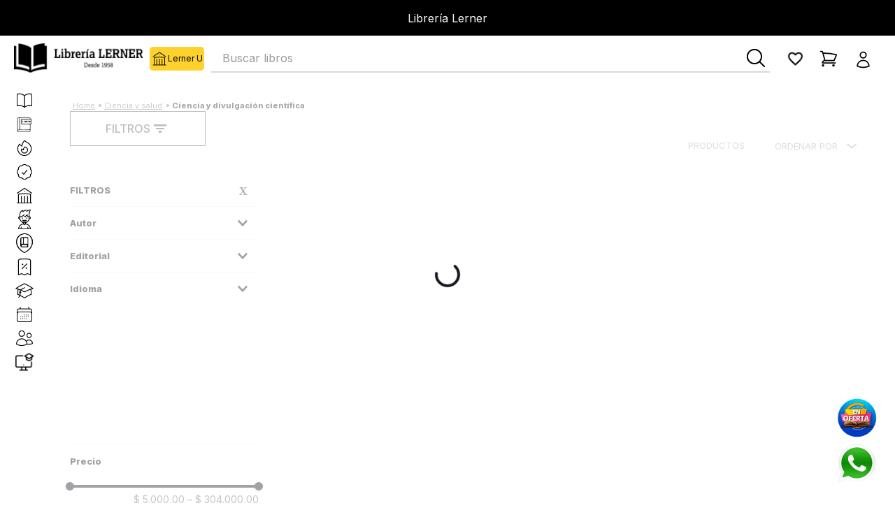

--- FILE ---
content_type: text/css
request_url: https://librerialerner.vtexassets.com/_v/public/assets/v1/bundle/css/asset.min.css?v=3&files=theme,librerialerner.store-theme@2.0.526$style.common,librerialerner.store-theme@2.0.526$style.small,librerialerner.store-theme@2.0.526$style.notsmall,librerialerner.store-theme@2.0.526$style.large,librerialerner.store-theme@2.0.526$style.xlarge&files=fonts,989db2448f309bfdd99b513f37c84b8f5794d2b5&files=npm,animate.css@3.7.0/animate.min.css&files=react~vtex.render-runtime@8.136.1,common&files=react~vtex.store-components@3.178.5,Container,Logo,4,SearchBar,2,ProductImages,DiscountBadge,ProductSpecifications,SKUSelector&files=react~vtex.styleguide@9.146.16,0,Spinner,1,15,Tooltip,NumericStepper&files=react~vtex.search-result@3.143.1,1,NotFoundLayout,OrderByFlexible,9,12&files=react~vtex.admin-pages@4.59.0,HighlightOverlay&files=react~librerialerner.store-theme@2.0.526,WhatsAppFloatingLinks,0,1,BestSellingCategoryShelf,ProductSummaryImageCustom&files=react~vtex.flex-layout@0.21.5,0&files=react~vtex.rich-text@0.16.1,index&files=react~vtex.minicart@2.68.0,Minicart&files=react~vtex.modal-layout@0.14.2,0&files=react~vtex.search@2.18.8,Autocomplete&files=react~vtex.product-identifier@0.5.0,ProductIdentifierProduct&files=react~vtex.shipping-option-components@1.11.0,3&files=react~vtex.wish-list@1.18.2,AddProductBtn&files=react~vtex.login@2.69.1,1&files=overrides,vtex.product-list@0.37.5$overrides,vtex.minicart@2.68.0$overrides,librerialerner.store-theme@2.0.526$overrides&workspace=master
body_size: 91447
content:
@import url(https://fonts.googleapis.com/css2?family=Poppins:wght@100;200;300;400;500;600;700;800&display=swap);@import url(https://fonts.googleapis.com/css2?family=Inter:wght@100;200;300;400;500;600;700;800;900&display=swap);html{line-height:1.15;-ms-text-size-adjust:100%;-webkit-text-size-adjust:100%}body{margin:0}article,aside,footer,header,nav,section{display:block}h1{font-size:2em;margin:.67em 0}figcaption,figure,main{display:block}figure{margin:1em 40px}hr{box-sizing:content-box;height:0;overflow:visible}pre{font-family:monospace,monospace;font-size:1em}a{background-color:transparent;-webkit-text-decoration-skip:objects}abbr[title]{border-bottom:none;text-decoration:underline;-webkit-text-decoration:underline dotted;text-decoration:underline dotted}b,strong{font-weight:inherit;font-weight:bolder}code,kbd,samp{font-family:monospace,monospace;font-size:1em}dfn{font-style:italic}mark{background-color:#ff0;color:#000}small{font-size:80%}sub,sup{font-size:75%;line-height:0;position:relative;vertical-align:baseline}sub{bottom:-.25em}sup{top:-.5em}audio,video{display:inline-block}audio:not([controls]){display:none;height:0}img{border-style:none}svg:not(:root){overflow:hidden}button,input,optgroup,select,textarea{font-family:sans-serif;font-size:100%;line-height:1.15;margin:0}button,input{overflow:visible}button,select{text-transform:none}[type=reset],[type=submit],button,html [type=button]{-webkit-appearance:button}[type=button]::-moz-focus-inner,[type=reset]::-moz-focus-inner,[type=submit]::-moz-focus-inner,button::-moz-focus-inner{border-style:none;padding:0}[type=button]:-moz-focusring,[type=reset]:-moz-focusring,[type=submit]:-moz-focusring,button:-moz-focusring{outline:1px dotted ButtonText}fieldset{padding:.35em .75em .625em}legend{box-sizing:border-box;color:inherit;display:table;max-width:100%;padding:0;white-space:normal}progress{display:inline-block;vertical-align:baseline}textarea{overflow:auto}[type=checkbox],[type=radio]{box-sizing:border-box;padding:0}[type=number]::-webkit-inner-spin-button,[type=number]::-webkit-outer-spin-button{height:auto}[type=search]{-webkit-appearance:textfield;outline-offset:-2px}[type=search]::-webkit-search-cancel-button,[type=search]::-webkit-search-decoration{-webkit-appearance:none}::-webkit-file-upload-button{-webkit-appearance:button;font:inherit}details,menu{display:block}summary{display:list-item}canvas{display:inline-block}[hidden],template{display:none}.aspect-ratio{height:0;position:relative}.aspect-ratio--16x9{padding-bottom:56.25%}.aspect-ratio--9x16{padding-bottom:177.77%}.aspect-ratio--4x3{padding-bottom:75%}.aspect-ratio--3x4{padding-bottom:133.33%}.aspect-ratio--6x4{padding-bottom:66.6%}.aspect-ratio--4x6{padding-bottom:150%}.aspect-ratio--8x5{padding-bottom:62.5%}.aspect-ratio--5x8{padding-bottom:160%}.aspect-ratio--7x5{padding-bottom:71.42%}.aspect-ratio--5x7{padding-bottom:140%}.aspect-ratio--1x1{padding-bottom:100%}.aspect-ratio--object{position:absolute;top:0;right:0;bottom:0;left:0;width:100%;height:100%;z-index:100}.bg-rebel-pink{background-color:#f71963}.bg-heavy-rebel-pink{background-color:#dd1659}.bg-elite-purple{background-color:#8914cc}.bg-near-black{background-color:#3f3f40}.bg-dark-gray{background-color:#585959}.bg-mid-gray{background-color:#727273}.bg-gray{background-color:#979899}.bg-silver{background-color:#cacbcc}.bg-light-gray{background-color:#e3e4e6}.bg-light-silver{background-color:#f2f4f5}.bg-near-white{background-color:#f7f9fa}.bg-white{background-color:#fff}.bg-washed-blue{background-color:#edf4fa}.bg-light-blue{background-color:#cce8ff}.bg-blue{background-color:#368df7}.bg-heavy-blue{background-color:#2a6dbf}.bg-light-marine{background-color:#3d5980}.bg-marine{background-color:#25354d}.bg-serious-black{background-color:#142032}.bg-green{background-color:#8bc34a}.bg-washed-green{background-color:#eafce3}.bg-red{background-color:#ff4c4c}.bg-washed-red{background-color:#ffe6e6}.bg-yellow{background-color:#ffb100}.bg-washed-yellow{background-color:#fff6e0}.bg-black-90{background-color:rgba(0,0,0,.9)}.bg-black-80{background-color:rgba(0,0,0,.8)}.bg-black-70{background-color:rgba(0,0,0,.7)}.bg-black-60{background-color:rgba(0,0,0,.6)}.bg-black-50{background-color:rgba(0,0,0,.5)}.bg-black-40{background-color:rgba(0,0,0,.4)}.bg-black-30{background-color:rgba(0,0,0,.3)}.bg-black-20{background-color:rgba(0,0,0,.2)}.bg-black-10{background-color:rgba(0,0,0,.1)}.bg-black-05{background-color:rgba(0,0,0,.05)}.bg-black-025{background-color:rgba(0,0,0,.025)}.bg-black-0125{background-color:rgba(0,0,0,.0125)}.bg-white-90{background-color:hsla(0,0%,100%,.9)}.bg-white-80{background-color:hsla(0,0%,100%,.8)}.bg-white-70{background-color:hsla(0,0%,100%,.7)}.bg-white-60{background-color:hsla(0,0%,100%,.6)}.bg-white-50{background-color:hsla(0,0%,100%,.5)}.bg-white-40{background-color:hsla(0,0%,100%,.4)}.bg-white-30{background-color:hsla(0,0%,100%,.3)}.bg-white-20{background-color:hsla(0,0%,100%,.2)}.bg-white-10{background-color:hsla(0,0%,100%,.1)}.bg-white-05{background-color:hsla(0,0%,100%,.05)}.bg-white-025{background-color:hsla(0,0%,100%,.025)}.bg-white-0125{background-color:hsla(0,0%,100%,.0125)}.bg-base{background-color:#fff}.bg-action-primary,.bg-base--inverted{background-color:#1a141f}.bg-action-secondary{background-color:#eef3f7}.bg-emphasis{background-color:#f71963}.bg-disabled{background-color:#f2f4f5}.bg-success{background-color:#8bc34a}.bg-success--faded{background-color:#eafce3}.bg-danger{background-color:#ff4c4c}.bg-danger--faded{background-color:#ffe6e6}.bg-warning{background-color:#ffb100}.bg-warning--faded{background-color:#fff6e0}.bg-muted-1{background-color:#727273}.bg-muted-2{background-color:#979899}.bg-muted-3{background-color:#cacbcc}.bg-muted-4{background-color:#e3e4e6}.bg-muted-5{background-color:#f2f4f5}.bg-transparent{background-color:transparent}.cover{background-size:cover!important}.contain{background-size:contain!important}.bg-center{background-position:50%}.bg-center,.bg-top{background-repeat:no-repeat}.bg-top{background-position:top}.bg-right{background-position:100%}.bg-bottom,.bg-right{background-repeat:no-repeat}.bg-bottom{background-position:bottom}.bg-left{background-repeat:no-repeat;background-position:0}.ba{border-style:solid;border-width:1px}.bt{border-top-style:solid;border-top-width:1px}.br{border-right-style:solid;border-right-width:1px}.bb{border-bottom-style:solid;border-bottom-width:1px}.bl{border-left-style:solid;border-left-width:1px}.bn{border-style:none;border-width:0}.b--rebel-pink{border-color:#f71963}.b--heavy-rebel-pink{border-color:#dd1659}.b--elite-purple{border-color:#8914cc}.b--near-black{border-color:#3f3f40}.b--dark-gray{border-color:#585959}.b--mid-gray{border-color:#727273}.b--gray{border-color:#979899}.b--silver{border-color:#cacbcc}.b--light-gray{border-color:#e3e4e6}.b--light-silver{border-color:#f2f4f5}.b--near-white{border-color:#f7f9fa}.b--white{border-color:#fff}.b--washed-blue{border-color:#edf4fa}.b--light-blue{border-color:#cce8ff}.b--blue{border-color:#368df7}.b--heavy-blue{border-color:#2a6dbf}.b--light-marine{border-color:#3d5980}.b--marine{border-color:#25354d}.b--serious-black{border-color:#142032}.b--green{border-color:#8bc34a}.b--washed-green{border-color:#eafce3}.b--red{border-color:#ff4c4c}.b--washed-red{border-color:#ffe6e6}.b--yellow{border-color:#ffb100}.b--washed-yellow{border-color:#fff6e0}.b--black-90{border-color:rgba(0,0,0,.9)}.b--black-80{border-color:rgba(0,0,0,.8)}.b--black-70{border-color:rgba(0,0,0,.7)}.b--black-60{border-color:rgba(0,0,0,.6)}.b--black-50{border-color:rgba(0,0,0,.5)}.b--black-40{border-color:rgba(0,0,0,.4)}.b--black-30{border-color:rgba(0,0,0,.3)}.b--black-20{border-color:rgba(0,0,0,.2)}.b--black-10{border-color:rgba(0,0,0,.1)}.b--black-05{border-color:rgba(0,0,0,.05)}.b--black-025{border-color:rgba(0,0,0,.025)}.b--black-0125{border-color:rgba(0,0,0,.0125)}.b--white-90{border-color:hsla(0,0%,100%,.9)}.b--white-80{border-color:hsla(0,0%,100%,.8)}.b--white-70{border-color:hsla(0,0%,100%,.7)}.b--white-60{border-color:hsla(0,0%,100%,.6)}.b--white-50{border-color:hsla(0,0%,100%,.5)}.b--white-40{border-color:hsla(0,0%,100%,.4)}.b--white-30{border-color:hsla(0,0%,100%,.3)}.b--white-20{border-color:hsla(0,0%,100%,.2)}.b--white-10{border-color:hsla(0,0%,100%,.1)}.b--white-05{border-color:hsla(0,0%,100%,.05)}.b--white-025{border-color:hsla(0,0%,100%,.025)}.b--white-0125{border-color:hsla(0,0%,100%,.0125)}.b--action-primary{border-color:#1a141f}.b--action-secondary{border-color:#eef3f7}.b--emphasis{border-color:#f71963}.b--disabled{border-color:#e3e4e6}.b--success{border-color:#8bc34a}.b--success--faded{border-color:#eafce3}.b--danger{border-color:#ff4c4c}.b--danger--faded{border-color:#ffe6e6}.b--warning{border-color:#ffb100}.b--warning--faded{border-color:#fff6e0}.b--muted-1{border-color:#727273}.b--muted-2{border-color:#979899}.b--muted-3{border-color:#cacbcc}.b--muted-4{border-color:#e3e4e6}.b--muted-5{border-color:#f2f4f5}.b--transparent{border-color:transparent}.br0{border-radius:0}.br1{border-radius:.125rem}.br2{border-radius:.25rem}.br3{border-radius:.5rem}.br4{border-radius:1rem}.br-100{border-radius:100%}.br-pill{border-radius:9999px}.br--bottom{border-top-left-radius:0;border-top-right-radius:0}.br--top{border-bottom-right-radius:0}.br--right,.br--top{border-bottom-left-radius:0}.br--right{border-top-left-radius:0}.br--left{border-top-right-radius:0;border-bottom-right-radius:0}.b--dotted{border-style:dotted}.b--dashed{border-style:dashed}.b--solid{border-style:solid}.b--none{border-style:none}.bw0{border-width:0}.bw1{border-width:.125rem}.bw2{border-width:.25rem}.bw3{border-width:.5rem}.bw4{border-width:1rem}.bw5{border-width:2rem}.bt-0{border-top-width:0}.br-0{border-right-width:0}.bb-0{border-bottom-width:0}.bl-0{border-left-width:0}.shadow-1{box-shadow:0 0 4px 2px rgba(0,0,0,.2)}.shadow-2{box-shadow:0 0 8px 2px rgba(0,0,0,.2)}.shadow-3{box-shadow:2px 2px 4px 2px rgba(0,0,0,.2)}.shadow-4{box-shadow:2px 2px 8px 0 rgba(0,0,0,.2)}.shadow-5{box-shadow:4px 4px 8px 0 rgba(0,0,0,.2)}.border-box,a,article,aside,blockquote,body,code,dd,div,dl,dt,fieldset,figcaption,figure,footer,form,h1,h2,h3,h4,h5,h6,header,html,input[type=email],input[type=number],input[type=password],input[type=tel],input[type=text],input[type=url],legend,li,main,nav,ol,p,pre,section,table,td,textarea,th,tr,ul{box-sizing:border-box}.pre{overflow-x:auto;overflow-y:hidden;overflow:scroll}.pa0{padding:0}.ma0,.na0{margin:0}.pl0{padding-left:0}.ml0,.nl0{margin-left:0}.pr0{padding-right:0}.mr0,.nr0{margin-right:0}.pt0{padding-top:0}.mt0,.nt0{margin-top:0}.pb0{padding-bottom:0}.mb0,.nb0{margin-bottom:0}.pv0{padding-top:0;padding-bottom:0}.mv0,.nv0{margin-top:0;margin-bottom:0}.ph0{padding-left:0;padding-right:0}.mh0,.nh0{margin-left:0;margin-right:0}.pa1{padding:.125rem}.ma1{margin:.125rem}.na1{margin:-.125rem}.pl1{padding-left:.125rem}.ml1{margin-left:.125rem}.nl1{margin-left:-.125rem}.pr1{padding-right:.125rem}.mr1{margin-right:.125rem}.nr1{margin-right:-.125rem}.pt1{padding-top:.125rem}.mt1{margin-top:.125rem}.nt1{margin-top:-.125rem}.pb1{padding-bottom:.125rem}.mb1{margin-bottom:.125rem}.nb1{margin-bottom:-.125rem}.pv1{padding-top:.125rem;padding-bottom:.125rem}.mv1{margin-top:.125rem;margin-bottom:.125rem}.nv1{margin-top:-.125rem;margin-bottom:-.125rem}.ph1{padding-left:.125rem;padding-right:.125rem}.mh1{margin-left:.125rem;margin-right:.125rem}.nh1{margin-left:-.125rem;margin-right:-.125rem}.pa2{padding:.25rem}.ma2{margin:.25rem}.na2{margin:-.25rem}.pl2{padding-left:.25rem}.ml2{margin-left:.25rem}.nl2{margin-left:-.25rem}.pr2{padding-right:.25rem}.mr2{margin-right:.25rem}.nr2{margin-right:-.25rem}.pt2{padding-top:.25rem}.mt2{margin-top:.25rem}.nt2{margin-top:-.25rem}.pb2{padding-bottom:.25rem}.mb2{margin-bottom:.25rem}.nb2{margin-bottom:-.25rem}.pv2{padding-top:.25rem;padding-bottom:.25rem}.mv2{margin-top:.25rem;margin-bottom:.25rem}.nv2{margin-top:-.25rem;margin-bottom:-.25rem}.ph2{padding-left:.25rem;padding-right:.25rem}.mh2{margin-left:.25rem;margin-right:.25rem}.nh2{margin-left:-.25rem;margin-right:-.25rem}.pa3{padding:.5rem}.ma3{margin:.5rem}.na3{margin:-.5rem}.pl3{padding-left:.5rem}.ml3{margin-left:.5rem}.nl3{margin-left:-.5rem}.pr3{padding-right:.5rem}.mr3{margin-right:.5rem}.nr3{margin-right:-.5rem}.pt3{padding-top:.5rem}.mt3{margin-top:.5rem}.nt3{margin-top:-.5rem}.pb3{padding-bottom:.5rem}.mb3{margin-bottom:.5rem}.nb3{margin-bottom:-.5rem}.pv3{padding-top:.5rem;padding-bottom:.5rem}.mv3{margin-top:.5rem;margin-bottom:.5rem}.nv3{margin-top:-.5rem;margin-bottom:-.5rem}.ph3{padding-left:.5rem;padding-right:.5rem}.mh3{margin-left:.5rem;margin-right:.5rem}.nh3{margin-left:-.5rem;margin-right:-.5rem}.pa4{padding:.75rem}.ma4{margin:.75rem}.na4{margin:-.75rem}.pl4{padding-left:.75rem}.ml4{margin-left:.75rem}.nl4{margin-left:-.75rem}.pr4{padding-right:.75rem}.mr4{margin-right:.75rem}.nr4{margin-right:-.75rem}.pt4{padding-top:.75rem}.mt4{margin-top:.75rem}.nt4{margin-top:-.75rem}.pb4{padding-bottom:.75rem}.mb4{margin-bottom:.75rem}.nb4{margin-bottom:-.75rem}.pv4{padding-top:.75rem;padding-bottom:.75rem}.mv4{margin-top:.75rem;margin-bottom:.75rem}.nv4{margin-top:-.75rem;margin-bottom:-.75rem}.ph4{padding-left:.75rem;padding-right:.75rem}.mh4{margin-left:.75rem;margin-right:.75rem}.nh4{margin-left:-.75rem;margin-right:-.75rem}.pa5{padding:1rem}.ma5{margin:1rem}.na5{margin:-1rem}.pl5{padding-left:1rem}.ml5{margin-left:1rem}.nl5{margin-left:-1rem}.pr5{padding-right:1rem}.mr5{margin-right:1rem}.nr5{margin-right:-1rem}.pt5{padding-top:1rem}.mt5{margin-top:1rem}.nt5{margin-top:-1rem}.pb5{padding-bottom:1rem}.mb5{margin-bottom:1rem}.nb5{margin-bottom:-1rem}.pv5{padding-top:1rem;padding-bottom:1rem}.mv5{margin-top:1rem;margin-bottom:1rem}.nv5{margin-top:-1rem;margin-bottom:-1rem}.ph5{padding-left:1rem;padding-right:1rem}.mh5{margin-left:1rem;margin-right:1rem}.nh5{margin-left:-1rem;margin-right:-1rem}.pa6{padding:1.5rem}.ma6{margin:1.5rem}.na6{margin:-1.5rem}.pl6{padding-left:1.5rem}.ml6{margin-left:1.5rem}.nl6{margin-left:-1.5rem}.pr6{padding-right:1.5rem}.mr6{margin-right:1.5rem}.nr6{margin-right:-1.5rem}.pt6{padding-top:1.5rem}.mt6{margin-top:1.5rem}.nt6{margin-top:-1.5rem}.pb6{padding-bottom:1.5rem}.mb6{margin-bottom:1.5rem}.nb6{margin-bottom:-1.5rem}.pv6{padding-top:1.5rem;padding-bottom:1.5rem}.mv6{margin-top:1.5rem;margin-bottom:1.5rem}.nv6{margin-top:-1.5rem;margin-bottom:-1.5rem}.ph6{padding-left:1.5rem;padding-right:1.5rem}.mh6{margin-left:1.5rem;margin-right:1.5rem}.nh6{margin-left:-1.5rem;margin-right:-1.5rem}.pa7{padding:2rem}.ma7{margin:2rem}.na7{margin:-2rem}.pl7{padding-left:2rem}.ml7{margin-left:2rem}.nl7{margin-left:-2rem}.pr7{padding-right:2rem}.mr7{margin-right:2rem}.nr7{margin-right:-2rem}.pt7{padding-top:2rem}.mt7{margin-top:2rem}.nt7{margin-top:-2rem}.pb7{padding-bottom:2rem}.mb7{margin-bottom:2rem}.nb7{margin-bottom:-2rem}.pv7{padding-top:2rem;padding-bottom:2rem}.mv7{margin-top:2rem;margin-bottom:2rem}.nv7{margin-top:-2rem;margin-bottom:-2rem}.ph7{padding-left:2rem;padding-right:2rem}.mh7{margin-left:2rem;margin-right:2rem}.nh7{margin-left:-2rem;margin-right:-2rem}.pa8{padding:3rem}.ma8{margin:3rem}.na8{margin:-3rem}.pl8{padding-left:3rem}.ml8{margin-left:3rem}.nl8{margin-left:-3rem}.pr8{padding-right:3rem}.mr8{margin-right:3rem}.nr8{margin-right:-3rem}.pt8{padding-top:3rem}.mt8{margin-top:3rem}.nt8{margin-top:-3rem}.pb8{padding-bottom:3rem}.mb8{margin-bottom:3rem}.nb8{margin-bottom:-3rem}.pv8{padding-top:3rem;padding-bottom:3rem}.mv8{margin-top:3rem;margin-bottom:3rem}.nv8{margin-top:-3rem;margin-bottom:-3rem}.ph8{padding-left:3rem;padding-right:3rem}.mh8{margin-left:3rem;margin-right:3rem}.nh8{margin-left:-3rem;margin-right:-3rem}.pa9{padding:4rem}.ma9{margin:4rem}.na9{margin:-4rem}.pl9{padding-left:4rem}.ml9{margin-left:4rem}.nl9{margin-left:-4rem}.pr9{padding-right:4rem}.mr9{margin-right:4rem}.nr9{margin-right:-4rem}.pt9{padding-top:4rem}.mt9{margin-top:4rem}.nt9{margin-top:-4rem}.pb9{padding-bottom:4rem}.mb9{margin-bottom:4rem}.nb9{margin-bottom:-4rem}.pv9{padding-top:4rem;padding-bottom:4rem}.mv9{margin-top:4rem;margin-bottom:4rem}.nv9{margin-top:-4rem;margin-bottom:-4rem}.ph9{padding-left:4rem;padding-right:4rem}.mh9{margin-left:4rem;margin-right:4rem}.nh9{margin-left:-4rem;margin-right:-4rem}.pa10{padding:8rem}.ma10{margin:8rem}.na10{margin:-8rem}.pl10{padding-left:8rem}.ml10{margin-left:8rem}.nl10{margin-left:-8rem}.pr10{padding-right:8rem}.mr10{margin-right:8rem}.nr10{margin-right:-8rem}.pt10{padding-top:8rem}.mt10{margin-top:8rem}.nt10{margin-top:-8rem}.pb10{padding-bottom:8rem}.mb10{margin-bottom:8rem}.nb10{margin-bottom:-8rem}.pv10{padding-top:8rem;padding-bottom:8rem}.mv10{margin-top:8rem;margin-bottom:8rem}.nv10{margin-top:-8rem;margin-bottom:-8rem}.ph10{padding-left:8rem;padding-right:8rem}.mh10{margin-left:8rem;margin-right:8rem}.nh10{margin-left:-8rem;margin-right:-8rem}.pa11{padding:16rem}.ma11{margin:16rem}.na11{margin:-16rem}.pl11{padding-left:16rem}.ml11{margin-left:16rem}.nl11{margin-left:-16rem}.pr11{padding-right:16rem}.mr11{margin-right:16rem}.nr11{margin-right:-16rem}.pt11{padding-top:16rem}.mt11{margin-top:16rem}.nt11{margin-top:-16rem}.pb11{padding-bottom:16rem}.mb11{margin-bottom:16rem}.nb11{margin-bottom:-16rem}.pv11{padding-top:16rem;padding-bottom:16rem}.mv11{margin-top:16rem;margin-bottom:16rem}.nv11{margin-top:-16rem;margin-bottom:-16rem}.ph11{padding-left:16rem;padding-right:16rem}.mh11{margin-left:16rem;margin-right:16rem}.nh11{margin-left:-16rem;margin-right:-16rem}.top-0{top:0}.right-0{right:0}.bottom-0{bottom:0}.left-0{left:0}.top-1{top:1rem}.right-1{right:1rem}.bottom-1{bottom:1rem}.left-1{left:1rem}.top-2{top:2rem}.right-2{right:2rem}.bottom-2{bottom:2rem}.left-2{left:2rem}.top--1{top:-1rem}.right--1{right:-1rem}.bottom--1{bottom:-1rem}.left--1{left:-1rem}.top--2{top:-2rem}.right--2{right:-2rem}.bottom--2{bottom:-2rem}.left--2{left:-2rem}.absolute--fill{top:0;right:0;bottom:0;left:0}.cf:after,.cf:before{content:" ";display:table}.cf:after{clear:both}.cf{*zoom:1}.cl{clear:left}.cr{clear:right}.cb{clear:both}.cn{clear:none}.dn{display:none}.di{display:inline}.db{display:block}.dib{display:inline-block}.dit{display:inline-table}.dt{display:table}.dtc{display:table-cell}.dt-row{display:table-row}.dt-row-group{display:table-row-group}.dt-column{display:table-column}.dt-column-group{display:table-column-group}.dt--fixed{table-layout:fixed;width:100%}.flex{display:-webkit-box;display:flex}.inline-flex{display:-webkit-inline-box;display:inline-flex}.flex-auto{-webkit-box-flex:1;flex:1 1 auto;min-width:0;min-height:0}.flex-none{-webkit-box-flex:0;flex:none}.flex-column{-webkit-box-orient:vertical;flex-direction:column}.flex-column,.flex-row{-webkit-box-direction:normal}.flex-row{-webkit-box-orient:horizontal;flex-direction:row}.flex-wrap{flex-wrap:wrap}.flex-nowrap{flex-wrap:nowrap}.flex-wrap-reverse{flex-wrap:wrap-reverse}.flex-column-reverse{-webkit-box-orient:vertical;-webkit-box-direction:reverse;flex-direction:column-reverse}.flex-row-reverse{-webkit-box-orient:horizontal;-webkit-box-direction:reverse;flex-direction:row-reverse}.items-start{-webkit-box-align:start;align-items:flex-start}.items-end{-webkit-box-align:end;align-items:flex-end}.items-center{-webkit-box-align:center;align-items:center}.items-baseline{-webkit-box-align:baseline;align-items:baseline}.items-stretch{-webkit-box-align:stretch;align-items:stretch}.self-start{align-self:flex-start}.self-end{align-self:flex-end}.self-center{align-self:center}.self-baseline{align-self:baseline}.self-stretch{align-self:stretch}.justify-start{-webkit-box-pack:start;justify-content:flex-start}.justify-end{-webkit-box-pack:end;justify-content:flex-end}.justify-center{-webkit-box-pack:center;justify-content:center}.justify-between{-webkit-box-pack:justify;justify-content:space-between}.justify-around{justify-content:space-around}.content-start{align-content:flex-start}.content-end{align-content:flex-end}.content-center{align-content:center}.content-between{align-content:space-between}.content-around{align-content:space-around}.content-stretch{align-content:stretch}.order-0{-webkit-box-ordinal-group:1;order:0}.order-1{-webkit-box-ordinal-group:2;order:1}.order-2{-webkit-box-ordinal-group:3;order:2}.order-3{-webkit-box-ordinal-group:4;order:3}.order-4{-webkit-box-ordinal-group:5;order:4}.order-5{-webkit-box-ordinal-group:6;order:5}.order-6{-webkit-box-ordinal-group:7;order:6}.order-7{-webkit-box-ordinal-group:8;order:7}.order-8{-webkit-box-ordinal-group:9;order:8}.order-last{-webkit-box-ordinal-group:100000;order:99999}.flex-grow-0{-webkit-box-flex:0;flex-grow:0}.flex-grow-1{-webkit-box-flex:1;flex-grow:1}.flex-shrink-0{flex-shrink:0}.flex-shrink-1{flex-shrink:1}.fl{float:left}.fl,.fr{_display:inline}.fr{float:right}.fn{float:none}body,button,input,optgroup,select,textarea{-webkit-font-smoothing:antialiased;-moz-osx-font-smoothing:grayscale}.sans-serif,body,button,input,optgroup,select,textarea{font-family:-apple-system,BlinkMacSystemFont,avenir next,avenir,helvetica neue,helvetica,ubuntu,roboto,noto,segoe ui,arial,sans-serif}.code,code{font-family:Consolas,monaco,monospace}.i{font-style:italic}.fs-normal{font-style:normal}.input-reset{-webkit-appearance:none;-moz-appearance:none}.button-reset::-moz-focus-inner,.input-reset::-moz-focus-inner{border:0;padding:0}.link{text-decoration:none}.link,.link:active,.link:focus,.link:hover,.link:link,.link:visited{-webkit-transition:color .15s ease-in;transition:color .15s ease-in}.link:focus{outline:1px dotted currentColor}.list{list-style-type:none}.h1{height:1rem}.h2{height:2rem}.h3{height:4rem}.h4{height:8rem}.h5{height:16rem}.h-25{height:25%}.h-50{height:50%}.h-75{height:75%}.h-100{height:100%}.min-h-100{min-height:100%}.vh-25{height:25vh}.vh-50{height:50vh}.vh-75{height:75vh}.vh-100{height:100vh}.min-vh-100{min-height:100vh}.h-auto{height:auto}.h-inherit{height:inherit}.h-small{height:2rem;box-sizing:border-box}.min-h-small{min-height:2rem;box-sizing:border-box}.h-regular{height:2.5rem;box-sizing:border-box}.min-h-regular{min-height:2.5rem;box-sizing:border-box}.h-large{height:3rem;box-sizing:border-box}.min-h-large{min-height:3rem;box-sizing:border-box}.rebel-pink{color:#f71963}.heavy-rebel-pink{color:#dd1659}.elite-purple{color:#8914cc}.near-black{color:#3f3f40}.dark-gray{color:#585959}.mid-gray{color:#727273}.gray{color:#979899}.silver{color:#cacbcc}.light-gray{color:#e3e4e6}.light-silver{color:#f2f4f5}.near-white{color:#f7f9fa}.white{color:#fff}.washed-blue{color:#edf4fa}.light-blue{color:#cce8ff}.blue{color:#368df7}.heavy-blue{color:#2a6dbf}.light-marine{color:#3d5980}.marine{color:#25354d}.serious-black{color:#142032}.green{color:#8bc34a}.washed-green{color:#eafce3}.red{color:#ff4c4c}.washed-red{color:#ffe6e6}.yellow{color:#ffb100}.washed-yellow{color:#fff6e0}.black-90{color:rgba(0,0,0,.9)}.black-80{color:rgba(0,0,0,.8)}.black-70{color:rgba(0,0,0,.7)}.black-60{color:rgba(0,0,0,.6)}.black-50{color:rgba(0,0,0,.5)}.black-40{color:rgba(0,0,0,.4)}.black-30{color:rgba(0,0,0,.3)}.black-20{color:rgba(0,0,0,.2)}.black-10{color:rgba(0,0,0,.1)}.black-05{color:rgba(0,0,0,.05)}.black-025{color:rgba(0,0,0,.025)}.black-0125{color:rgba(0,0,0,.0125)}.white-90{color:hsla(0,0%,100%,.9)}.white-80{color:hsla(0,0%,100%,.8)}.white-70{color:hsla(0,0%,100%,.7)}.white-60{color:hsla(0,0%,100%,.6)}.white-50{color:hsla(0,0%,100%,.5)}.white-40{color:hsla(0,0%,100%,.4)}.white-30{color:hsla(0,0%,100%,.3)}.white-20{color:hsla(0,0%,100%,.2)}.white-10{color:hsla(0,0%,100%,.1)}.white-05{color:hsla(0,0%,100%,.05)}.white-025{color:hsla(0,0%,100%,.025)}.white-0125{color:hsla(0,0%,100%,.0125)}.c-action-primary{color:#1a141f}.c-action-secondary{color:#eef3f7}.c-link{color:#0f3e99}.c-emphasis{color:#f71963}.c-disabled{color:#979899}.c-success{color:#8bc34a}.c-success--faded{color:#eafce3}.c-danger{color:#ff4c4c}.c-danger--faded{color:#ffe6e6}.c-warning{color:#ffb100}.c-warning--faded{color:#fff6e0}.c-muted-1{color:#727273}.c-muted-2{color:#979899}.c-muted-3{color:#cacbcc}.c-muted-4{color:#e3e4e6}.c-muted-5{color:#f2f4f5}.c-on-base{color:#3f3f40}.c-on-action-primary,.c-on-base--inverted{color:#fff}.c-on-action-secondary{color:#0f3e99}.c-on-emphasis{color:#fff}.c-on-disabled{color:#979899}.c-on-success{color:#fff}.c-on-success--faded{color:#3f3f40}.c-on-danger{color:#fff}.c-on-danger--faded{color:#3f3f40}.c-on-warning{color:#fff}.c-on-warning--faded{color:#1a1a1a}.c-on-muted-1,.c-on-muted-2{color:#fff}.c-on-muted-3,.c-on-muted-4,.c-on-muted-5{color:#3f3f40}.hover-rebel-pink:focus,.hover-rebel-pink:hover{color:#f71963}.hover-heavy-rebel-pink:focus,.hover-heavy-rebel-pink:hover{color:#dd1659}.hover-elite-purple:focus,.hover-elite-purple:hover{color:#8914cc}.hover-near-black:focus,.hover-near-black:hover{color:#3f3f40}.hover-dark-gray:focus,.hover-dark-gray:hover{color:#585959}.hover-mid-gray:focus,.hover-mid-gray:hover{color:#727273}.hover-gray:focus,.hover-gray:hover{color:#979899}.hover-silver:focus,.hover-silver:hover{color:#cacbcc}.hover-light-gray:focus,.hover-light-gray:hover{color:#e3e4e6}.hover-light-silver:focus,.hover-light-silver:hover{color:#f2f4f5}.hover-near-white:focus,.hover-near-white:hover{color:#f7f9fa}.hover-white:focus,.hover-white:hover{color:#fff}.hover-washed-blue:focus,.hover-washed-blue:hover{color:#edf4fa}.hover-light-blue:focus,.hover-light-blue:hover{color:#cce8ff}.hover-blue:focus,.hover-blue:hover{color:#368df7}.hover-heavy-blue:focus,.hover-heavy-blue:hover{color:#2a6dbf}.hover-light-marine:focus,.hover-light-marine:hover{color:#3d5980}.hover-marine:focus,.hover-marine:hover{color:#25354d}.hover-serious-black:focus,.hover-serious-black:hover{color:#142032}.hover-green:focus,.hover-green:hover{color:#8bc34a}.hover-washed-green:focus,.hover-washed-green:hover{color:#eafce3}.hover-red:focus,.hover-red:hover{color:#ff4c4c}.hover-washed-red:focus,.hover-washed-red:hover{color:#ffe6e6}.hover-yellow:focus,.hover-yellow:hover{color:#ffb100}.hover-washed-yellow:focus,.hover-washed-yellow:hover{color:#fff6e0}.hover-black-90:focus,.hover-black-90:hover{color:rgba(0,0,0,.9)}.hover-black-80:focus,.hover-black-80:hover{color:rgba(0,0,0,.8)}.hover-black-70:focus,.hover-black-70:hover{color:rgba(0,0,0,.7)}.hover-black-60:focus,.hover-black-60:hover{color:rgba(0,0,0,.6)}.hover-black-50:focus,.hover-black-50:hover{color:rgba(0,0,0,.5)}.hover-black-40:focus,.hover-black-40:hover{color:rgba(0,0,0,.4)}.hover-black-30:focus,.hover-black-30:hover{color:rgba(0,0,0,.3)}.hover-black-20:focus,.hover-black-20:hover{color:rgba(0,0,0,.2)}.hover-black-10:focus,.hover-black-10:hover{color:rgba(0,0,0,.1)}.hover-black-05:focus,.hover-black-05:hover{color:rgba(0,0,0,.05)}.hover-black-025:focus,.hover-black-025:hover{color:rgba(0,0,0,.025)}.hover-black-0125:focus,.hover-black-0125:hover{color:rgba(0,0,0,.0125)}.hover-white-90:focus,.hover-white-90:hover{color:hsla(0,0%,100%,.9)}.hover-white-80:focus,.hover-white-80:hover{color:hsla(0,0%,100%,.8)}.hover-white-70:focus,.hover-white-70:hover{color:hsla(0,0%,100%,.7)}.hover-white-60:focus,.hover-white-60:hover{color:hsla(0,0%,100%,.6)}.hover-white-50:focus,.hover-white-50:hover{color:hsla(0,0%,100%,.5)}.hover-white-40:focus,.hover-white-40:hover{color:hsla(0,0%,100%,.4)}.hover-white-30:focus,.hover-white-30:hover{color:hsla(0,0%,100%,.3)}.hover-white-20:focus,.hover-white-20:hover{color:hsla(0,0%,100%,.2)}.hover-white-10:focus,.hover-white-10:hover{color:hsla(0,0%,100%,.1)}.hover-white-05:focus,.hover-white-05:hover{color:hsla(0,0%,100%,.05)}.hover-white-025:focus,.hover-white-025:hover{color:hsla(0,0%,100%,.025)}.hover-white-0125:focus,.hover-white-0125:hover{color:hsla(0,0%,100%,.0125)}.hover-bg-rebel-pink:focus,.hover-bg-rebel-pink:hover{background-color:#f71963}.hover-b--rebel-pink:focus,.hover-b--rebel-pink:hover{border-color:#f71963}.hover-bg-heavy-rebel-pink:focus,.hover-bg-heavy-rebel-pink:hover{background-color:#dd1659}.hover-b--heavy-rebel-pink:focus,.hover-b--heavy-rebel-pink:hover{border-color:#dd1659}.hover-bg-elite-purple:focus,.hover-bg-elite-purple:hover{background-color:#8914cc}.hover-b--elite-purple:focus,.hover-b--elite-purple:hover{border-color:#8914cc}.hover-bg-near-black:focus,.hover-bg-near-black:hover{background-color:#3f3f40}.hover-b--near-black:focus,.hover-b--near-black:hover{border-color:#3f3f40}.hover-bg-dark-gray:focus,.hover-bg-dark-gray:hover{background-color:#585959}.hover-b--dark-gray:focus,.hover-b--dark-gray:hover{border-color:#585959}.hover-bg-mid-gray:focus,.hover-bg-mid-gray:hover{background-color:#727273}.hover-b--mid-gray:focus,.hover-b--mid-gray:hover{border-color:#727273}.hover-bg-gray:focus,.hover-bg-gray:hover{background-color:#979899}.hover-b--gray:focus,.hover-b--gray:hover{border-color:#979899}.hover-bg-silver:focus,.hover-bg-silver:hover{background-color:#cacbcc}.hover-b--silver:focus,.hover-b--silver:hover{border-color:#cacbcc}.hover-bg-light-gray:focus,.hover-bg-light-gray:hover{background-color:#e3e4e6}.hover-b--light-gray:focus,.hover-b--light-gray:hover{border-color:#e3e4e6}.hover-bg-light-silver:focus,.hover-bg-light-silver:hover{background-color:#f2f4f5}.hover-b--light-silver:focus,.hover-b--light-silver:hover{border-color:#f2f4f5}.hover-bg-near-white:focus,.hover-bg-near-white:hover{background-color:#f7f9fa}.hover-b--near-white:focus,.hover-b--near-white:hover{border-color:#f7f9fa}.hover-bg-white:focus,.hover-bg-white:hover{background-color:#fff}.hover-b--white:focus,.hover-b--white:hover{border-color:#fff}.hover-bg-washed-blue:focus,.hover-bg-washed-blue:hover{background-color:#edf4fa}.hover-b--washed-blue:focus,.hover-b--washed-blue:hover{border-color:#edf4fa}.hover-bg-light-blue:focus,.hover-bg-light-blue:hover{background-color:#cce8ff}.hover-b--light-blue:focus,.hover-b--light-blue:hover{border-color:#cce8ff}.hover-bg-blue:focus,.hover-bg-blue:hover{background-color:#368df7}.hover-b--blue:focus,.hover-b--blue:hover{border-color:#368df7}.hover-bg-heavy-blue:focus,.hover-bg-heavy-blue:hover{background-color:#2a6dbf}.hover-b--heavy-blue:focus,.hover-b--heavy-blue:hover{border-color:#2a6dbf}.hover-bg-light-marine:focus,.hover-bg-light-marine:hover{background-color:#3d5980}.hover-b--light-marine:focus,.hover-b--light-marine:hover{border-color:#3d5980}.hover-bg-marine:focus,.hover-bg-marine:hover{background-color:#25354d}.hover-b--marine:focus,.hover-b--marine:hover{border-color:#25354d}.hover-bg-serious-black:focus,.hover-bg-serious-black:hover{background-color:#142032}.hover-b--serious-black:focus,.hover-b--serious-black:hover{border-color:#142032}.hover-bg-green:focus,.hover-bg-green:hover{background-color:#8bc34a}.hover-b--green:focus,.hover-b--green:hover{border-color:#8bc34a}.hover-bg-washed-green:focus,.hover-bg-washed-green:hover{background-color:#eafce3}.hover-b--washed-green:focus,.hover-b--washed-green:hover{border-color:#eafce3}.hover-bg-red:focus,.hover-bg-red:hover{background-color:#ff4c4c}.hover-b--red:focus,.hover-b--red:hover{border-color:#ff4c4c}.hover-bg-washed-red:focus,.hover-bg-washed-red:hover{background-color:#ffe6e6}.hover-b--washed-red:focus,.hover-b--washed-red:hover{border-color:#ffe6e6}.hover-bg-yellow:focus,.hover-bg-yellow:hover{background-color:#ffb100}.hover-b--yellow:focus,.hover-b--yellow:hover{border-color:#ffb100}.hover-bg-washed-yellow:focus,.hover-bg-washed-yellow:hover{background-color:#fff6e0}.hover-b--washed-yellow:focus,.hover-b--washed-yellow:hover{border-color:#fff6e0}.hover-bg-black-90:focus,.hover-bg-black-90:hover{background-color:rgba(0,0,0,.9)}.hover-b--black-90:focus,.hover-b--black-90:hover{border-color:rgba(0,0,0,.9)}.hover-bg-black-80:focus,.hover-bg-black-80:hover{background-color:rgba(0,0,0,.8)}.hover-b--black-80:focus,.hover-b--black-80:hover{border-color:rgba(0,0,0,.8)}.hover-bg-black-70:focus,.hover-bg-black-70:hover{background-color:rgba(0,0,0,.7)}.hover-b--black-70:focus,.hover-b--black-70:hover{border-color:rgba(0,0,0,.7)}.hover-bg-black-60:focus,.hover-bg-black-60:hover{background-color:rgba(0,0,0,.6)}.hover-b--black-60:focus,.hover-b--black-60:hover{border-color:rgba(0,0,0,.6)}.hover-bg-black-50:focus,.hover-bg-black-50:hover{background-color:rgba(0,0,0,.5)}.hover-b--black-50:focus,.hover-b--black-50:hover{border-color:rgba(0,0,0,.5)}.hover-bg-black-40:focus,.hover-bg-black-40:hover{background-color:rgba(0,0,0,.4)}.hover-b--black-40:focus,.hover-b--black-40:hover{border-color:rgba(0,0,0,.4)}.hover-bg-black-30:focus,.hover-bg-black-30:hover{background-color:rgba(0,0,0,.3)}.hover-b--black-30:focus,.hover-b--black-30:hover{border-color:rgba(0,0,0,.3)}.hover-bg-black-20:focus,.hover-bg-black-20:hover{background-color:rgba(0,0,0,.2)}.hover-b--black-20:focus,.hover-b--black-20:hover{border-color:rgba(0,0,0,.2)}.hover-bg-black-10:focus,.hover-bg-black-10:hover{background-color:rgba(0,0,0,.1)}.hover-b--black-10:focus,.hover-b--black-10:hover{border-color:rgba(0,0,0,.1)}.hover-bg-black-05:focus,.hover-bg-black-05:hover{background-color:rgba(0,0,0,.05)}.hover-b--black-05:focus,.hover-b--black-05:hover{border-color:rgba(0,0,0,.05)}.hover-bg-black-025:focus,.hover-bg-black-025:hover{background-color:rgba(0,0,0,.025)}.hover-b--black-025:focus,.hover-b--black-025:hover{border-color:rgba(0,0,0,.025)}.hover-bg-black-0125:focus,.hover-bg-black-0125:hover{background-color:rgba(0,0,0,.0125)}.hover-b--black-0125:focus,.hover-b--black-0125:hover{border-color:rgba(0,0,0,.0125)}.hover-bg-white-90:focus,.hover-bg-white-90:hover{background-color:hsla(0,0%,100%,.9)}.hover-b--white-90:focus,.hover-b--white-90:hover{border-color:hsla(0,0%,100%,.9)}.hover-bg-white-80:focus,.hover-bg-white-80:hover{background-color:hsla(0,0%,100%,.8)}.hover-b--white-80:focus,.hover-b--white-80:hover{border-color:hsla(0,0%,100%,.8)}.hover-bg-white-70:focus,.hover-bg-white-70:hover{background-color:hsla(0,0%,100%,.7)}.hover-b--white-70:focus,.hover-b--white-70:hover{border-color:hsla(0,0%,100%,.7)}.hover-bg-white-60:focus,.hover-bg-white-60:hover{background-color:hsla(0,0%,100%,.6)}.hover-b--white-60:focus,.hover-b--white-60:hover{border-color:hsla(0,0%,100%,.6)}.hover-bg-white-50:focus,.hover-bg-white-50:hover{background-color:hsla(0,0%,100%,.5)}.hover-b--white-50:focus,.hover-b--white-50:hover{border-color:hsla(0,0%,100%,.5)}.hover-bg-white-40:focus,.hover-bg-white-40:hover{background-color:hsla(0,0%,100%,.4)}.hover-b--white-40:focus,.hover-b--white-40:hover{border-color:hsla(0,0%,100%,.4)}.hover-bg-white-30:focus,.hover-bg-white-30:hover{background-color:hsla(0,0%,100%,.3)}.hover-b--white-30:focus,.hover-b--white-30:hover{border-color:hsla(0,0%,100%,.3)}.hover-bg-white-20:focus,.hover-bg-white-20:hover{background-color:hsla(0,0%,100%,.2)}.hover-b--white-20:focus,.hover-b--white-20:hover{border-color:hsla(0,0%,100%,.2)}.hover-bg-white-10:focus,.hover-bg-white-10:hover{background-color:hsla(0,0%,100%,.1)}.hover-b--white-10:focus,.hover-b--white-10:hover{border-color:hsla(0,0%,100%,.1)}.hover-bg-white-05:focus,.hover-bg-white-05:hover{background-color:hsla(0,0%,100%,.05)}.hover-b--white-05:focus,.hover-b--white-05:hover{border-color:hsla(0,0%,100%,.05)}.hover-bg-white-025:focus,.hover-bg-white-025:hover{background-color:hsla(0,0%,100%,.025)}.hover-b--white-025:focus,.hover-b--white-025:hover{border-color:hsla(0,0%,100%,.025)}.hover-bg-white-0125:focus,.hover-bg-white-0125:hover{background-color:hsla(0,0%,100%,.0125)}.hover-b--white-0125:focus,.hover-b--white-0125:hover{border-color:hsla(0,0%,100%,.0125)}.hover-bg-transparent:focus,.hover-bg-transparent:hover{background-color:transparent}.hover-b--transparent:focus,.hover-b--transparent:hover{border-color:transparent}.hover-c-action-primary:focus,.hover-c-action-primary:hover{color:#000}.hover-c-action-secondary:focus,.hover-c-action-secondary:hover{color:transparent}.hover-c-link:focus,.hover-c-link:hover{color:#0c389f}.hover-c-emphasis:focus,.hover-c-emphasis:hover{color:#dd1659}.hover-c-success:focus,.hover-c-success:hover{color:#8bc34a}.hover-c-success--faded:focus,.hover-c-success--faded:hover{color:#eafce3}.hover-c-danger:focus,.hover-c-danger:hover{color:#e13232}.hover-c-danger--faded:focus,.hover-c-danger--faded:hover{color:#ffe6e6}.hover-c-warning:focus,.hover-c-warning:hover{color:#ffb100}.hover-c-warning--faded:focus,.hover-c-warning--faded:hover{color:#fff6e0}.hover-c-on-action-primary:focus,.hover-c-on-action-primary:hover{color:#fff}.hover-c-on-action-secondary:focus,.hover-c-on-action-secondary:hover{color:#0f3e99}.hover-c-on-emphasis:focus,.hover-c-on-emphasis:hover,.hover-c-on-success:focus,.hover-c-on-success:hover{color:#fff}.hover-c-on-success--faded:focus,.hover-c-on-success--faded:hover{color:#3f3f40}.hover-c-on-danger:focus,.hover-c-on-danger:hover{color:#fff}.hover-c-on-danger--faded:focus,.hover-c-on-danger--faded:hover{color:#3f3f40}.hover-c-on-warning:focus,.hover-c-on-warning:hover{color:#fff}.hover-c-on-warning--faded:focus,.hover-c-on-warning--faded:hover{color:#1a1a1a}.visited-c-link:visited{color:#0c389f}.hover-bg-action-primary:focus,.hover-bg-action-primary:hover{background-color:#ffd12d}.hover-bg-action-secondary:focus,.hover-bg-action-secondary:hover{background-color:transparent}.hover-bg-emphasis:focus,.hover-bg-emphasis:hover{background-color:#dd1659}.hover-bg-success:focus,.hover-bg-success:hover{background-color:#8bc34a}.hover-bg-success--faded:focus,.hover-bg-success--faded:hover{background-color:#eafce3}.hover-bg-danger:focus,.hover-bg-danger:hover{background-color:#e13232}.hover-bg-danger--faded:focus,.hover-bg-danger--faded:hover{background-color:#ffe6e6}.hover-bg-warning:focus,.hover-bg-warning:hover{background-color:#ffb100}.hover-bg-warning--faded:focus,.hover-bg-warning--faded:hover{background-color:#fff6e0}.hover-bg-muted-1:focus,.hover-bg-muted-1:hover{background-color:#727273}.hover-bg-muted-2:focus,.hover-bg-muted-2:hover{background-color:#979899}.hover-bg-muted-3:focus,.hover-bg-muted-3:hover{background-color:#cacbcc}.hover-bg-muted-4:focus,.hover-bg-muted-4:hover{background-color:#e3e4e6}.hover-bg-muted-5:focus,.hover-bg-muted-5:hover{background-color:#f2f4f5}.hover-b--action-primary:focus,.hover-b--action-primary:hover{border-color:#ffd12d}.hover-b--action-secondary:focus,.hover-b--action-secondary:hover{border-color:transparent}.hover-b--emphasis:focus,.hover-b--emphasis:hover{border-color:#dd1659}.hover-b--success:focus,.hover-b--success:hover{border-color:#8bc34a}.hover-b--success--faded:focus,.hover-b--success--faded:hover{border-color:#eafce3}.hover-b--danger:focus,.hover-b--danger:hover{border-color:#e13232}.hover-b--danger--faded:focus,.hover-b--danger--faded:hover{border-color:#ffe6e6}.hover-b--warning:focus,.hover-b--warning:hover{border-color:#ffb100}.hover-b--warning--faded:focus,.hover-b--warning--faded:hover{border-color:#fff6e0}.hover-b--muted-1:focus,.hover-b--muted-1:hover{border-color:#727273}.hover-b--muted-2:focus,.hover-b--muted-2:hover{border-color:#979899}.hover-b--muted-3:focus,.hover-b--muted-3:hover{border-color:#cacbcc}.hover-b--muted-4:focus,.hover-b--muted-4:hover{border-color:#e3e4e6}.hover-b--muted-5:focus,.hover-b--muted-5:hover{border-color:#f2f4f5}.active-c-link:active{color:#0c389f}.active-c-emphasis:active{color:#dd1659}.active-c-success:active{color:#8bc34a}.active-c-success--faded:active{color:#eafce3}.active-c-danger:active{color:#ff4c4c}.active-c-danger--faded:active{color:#ffe6e6}.active-c-warning:active{color:#ffb100}.active-c-warning--faded:active{color:#fff6e0}.active-c-on-action-primary:active{color:#fff}.active-c-on-action-secondary:active{color:#0f3e99}.active-c-on-emphasis:active,.active-c-on-success:active{color:#fff}.active-c-on-success--faded:active{color:#3f3f40}.active-c-on-danger:active{color:#fff}.active-c-on-danger--faded:active{color:#3f3f40}.active-c-on-warning:active{color:#fff}.active-c-on-warning--faded:active{color:#1a1a1a}.active-bg-action-primary:active{background-color:#0c389f}.active-bg-action-secondary:active{background-color:#d2defc}.active-bg-emphasis:active{background-color:#dd1659}.active-bg-success:active{background-color:#8bc34a}.active-bg-success--faded:active{background-color:#eafce3}.active-bg-danger:active{background-color:#ff4c4c}.active-bg-danger--faded:active{background-color:#ffe6e6}.active-bg-warning:active{background-color:#ffb100}.active-bg-warning--faded:active{background-color:#fff6e0}.active-bg-muted-1:active{background-color:#727273}.active-bg-muted-2:active{background-color:#979899}.active-bg-muted-3:active{background-color:#cacbcc}.active-bg-muted-4:active{background-color:#e3e4e6}.active-bg-muted-5:active{background-color:#f2f4f5}.active-b--action-primary:active{border-color:#0c389f}.active-b--action-secondary:active{border-color:#d2defc}.active-b--emphasis:active{border-color:#dd1659}.active-b--success:active{border-color:#8bc34a}.active-b--success--faded:active{border-color:#eafce3}.active-b--danger:active{border-color:#ff4c4c}.active-b--danger--faded:active{border-color:#ffe6e6}.active-b--warning:active{border-color:#ffb100}.active-b--warning--faded:active{border-color:#fff6e0}.active-b--muted-1:active{border-color:#727273}.active-b--muted-2:active{border-color:#979899}.active-b--muted-3:active{border-color:#cacbcc}.active-b--muted-4:active{border-color:#e3e4e6}.active-b--muted-5:active{border-color:#f2f4f5}.active-bg-transparent:active,.hover-bg-transparent:focus,.hover-bg-transparent:hover{background-color:transparent}.hover-b--transparent:focus,.hover-b--transparent:hover,active-b--transparent:active{border-color:transparent}img{max-width:100%}.tracked{letter-spacing:.1em}.tracked-tight{letter-spacing:-.05em}.tracked-mega{letter-spacing:.25em}.lh-solid{line-height:1}.lh-title{line-height:1.25}.lh-copy{line-height:1.5}.mw1{max-width:1rem}.mw2{max-width:2rem}.mw3{max-width:4rem}.mw4{max-width:8rem}.mw5{max-width:16rem}.mw6{max-width:32rem}.mw7{max-width:48rem}.mw8{max-width:64rem}.mw9{max-width:96rem}.mw-none{max-width:none}.mw-100{max-width:100%}.nested-copy-line-height ol,.nested-copy-line-height p,.nested-copy-line-height ul{line-height:1.5}.nested-headline-line-height h1,.nested-headline-line-height h2,.nested-headline-line-height h3,.nested-headline-line-height h4,.nested-headline-line-height h5,.nested-headline-line-height h6{line-height:1.25}.nested-list-reset ol,.nested-list-reset ul{padding-left:0;margin-left:0;list-style-type:none}.nested-copy-indent p+p{text-indent:1em;margin-top:0;margin-bottom:0}.nested-copy-separator p+p{margin-top:1.5em}.nested-img img{width:100%;max-width:100%;display:block}.nested-links a{color:#368df7}.nested-links a,.nested-links a:focus,.nested-links a:hover{-webkit-transition:color .15s ease-in;transition:color .15s ease-in}.nested-links a:focus,.nested-links a:hover{color:#cce8ff}.dim{opacity:1}.dim,.dim:focus,.dim:hover{-webkit-transition:opacity .15s ease-in;transition:opacity .15s ease-in}.dim:focus,.dim:hover{opacity:.5}.dim:active{opacity:.8;-webkit-transition:opacity .15s ease-out;transition:opacity .15s ease-out}.glow,.glow:focus,.glow:hover{-webkit-transition:opacity .15s ease-in;transition:opacity .15s ease-in}.glow:focus,.glow:hover{opacity:1}.hide-child .child{opacity:0;-webkit-transition:opacity .15s ease-in;transition:opacity .15s ease-in}.hide-child:active .child,.hide-child:focus .child,.hide-child:hover .child{opacity:1;-webkit-transition:opacity .15s ease-in;transition:opacity .15s ease-in}.underline-hover:focus,.underline-hover:hover{text-decoration:underline}.grow{-moz-osx-font-smoothing:grayscale;-webkit-backface-visibility:hidden;backface-visibility:hidden;-webkit-transform:translateZ(0);transform:translateZ(0);-webkit-transition:-webkit-transform .25s ease-out;transition:-webkit-transform .25s ease-out;transition:transform .25s ease-out;transition:transform .25s ease-out,-webkit-transform .25s ease-out}.grow:focus,.grow:hover{-webkit-transform:scale(1.05);transform:scale(1.05)}.grow:active{-webkit-transform:scale(.9);transform:scale(.9)}.grow-large{-moz-osx-font-smoothing:grayscale;-webkit-backface-visibility:hidden;backface-visibility:hidden;-webkit-transform:translateZ(0);transform:translateZ(0);-webkit-transition:-webkit-transform .25s ease-in-out;transition:-webkit-transform .25s ease-in-out;transition:transform .25s ease-in-out;transition:transform .25s ease-in-out,-webkit-transform .25s ease-in-out}.grow-large:focus,.grow-large:hover{-webkit-transform:scale(1.2);transform:scale(1.2)}.grow-large:active{-webkit-transform:scale(.95);transform:scale(.95)}.pointer:hover,.shadow-hover{cursor:pointer}.shadow-hover{position:relative;-webkit-transition:all .5s cubic-bezier(.165,.84,.44,1);transition:all .5s cubic-bezier(.165,.84,.44,1)}.shadow-hover:after{content:"";box-shadow:0 0 16px 2px rgba(0,0,0,.2);border-radius:inherit;opacity:0;position:absolute;top:0;left:0;width:100%;height:100%;z-index:-1;-webkit-transition:opacity .5s cubic-bezier(.165,.84,.44,1);transition:opacity .5s cubic-bezier(.165,.84,.44,1)}.shadow-hover:focus:after,.shadow-hover:hover:after{opacity:1}.bg-animate,.bg-animate:focus,.bg-animate:hover{-webkit-transition:background-color .15s ease-in-out;transition:background-color .15s ease-in-out}.o-100{opacity:1}.o-90{opacity:.9}.o-80{opacity:.8}.o-70{opacity:.7}.o-60{opacity:.6}.o-50{opacity:.5}.o-40{opacity:.4}.o-30{opacity:.3}.o-20{opacity:.2}.o-10{opacity:.1}.o-05{opacity:.05}.o-025{opacity:.025}.o-0{opacity:0}.rotate-45{-webkit-transform:rotate(45deg);transform:rotate(45deg)}.rotate-90{-webkit-transform:rotate(90deg);transform:rotate(90deg)}.rotate-135{-webkit-transform:rotate(135deg);transform:rotate(135deg)}.rotate-180{-webkit-transform:rotate(180deg);transform:rotate(180deg)}.rotate-225{-webkit-transform:rotate(225deg);transform:rotate(225deg)}.rotate-270{-webkit-transform:rotate(270deg);transform:rotate(270deg)}.rotate-315{-webkit-transform:rotate(315deg);transform:rotate(315deg)}.outline{outline:1px solid}.outline-transparent{outline:1px solid transparent}.outline-0{outline:0}.overflow-visible{overflow:visible}.overflow-hidden{overflow:hidden}.overflow-scroll{overflow:scroll}.overflow-auto{overflow:auto}.overflow-x-visible{overflow-x:visible}.overflow-x-hidden{overflow-x:hidden}.overflow-x-scroll{overflow-x:scroll}.overflow-x-auto{overflow-x:auto}.overflow-y-visible{overflow-y:visible}.overflow-y-hidden{overflow-y:hidden}.overflow-y-scroll{overflow-y:scroll}.overflow-y-auto{overflow-y:auto}.static{position:static}.relative{position:relative}.absolute{position:absolute}.fixed{position:fixed}.sticky{position:-webkit-sticky;position:sticky}.strike{text-decoration:line-through}.underline{text-decoration:underline}.no-underline{text-decoration:none}.tl{text-align:left}.tr{text-align:right}.tc{text-align:center}.tj{text-align:justify}.ttc{text-transform:capitalize}.ttl{text-transform:lowercase}.ttu{text-transform:uppercase}.ttn{text-transform:none}.v-base{vertical-align:baseline}.v-mid{vertical-align:middle}.v-top{vertical-align:top}.v-btm{vertical-align:bottom}.f1{font-size:3rem}.f2{font-size:2.25rem}.f3{font-size:1.5rem}.f4{font-size:1.25rem}.f5{font-size:1rem}.f6{font-size:.875rem}.f7{font-size:.75rem}.measure{max-width:30em}.measure-wide{max-width:34em}.measure-narrow{max-width:20em}.small-caps{font-variant:small-caps}.indent{text-indent:1em;margin-top:0;margin-bottom:0}.truncate{white-space:nowrap;overflow:hidden;text-overflow:ellipsis}.t-heading-1{font-size:3rem}.t-heading-1,.t-heading-2{font-family:Inter,-apple-system,BlinkMacSystemFont,avenir next,avenir,helvetica neue,helvetica,ubuntu,roboto,noto,segoe ui,arial,sans-serif;font-weight:700;text-transform:none;letter-spacing:0}.t-heading-2{font-size:2.25rem}.t-heading-3{font-family:Inter,-apple-system,BlinkMacSystemFont,avenir next,avenir,helvetica neue,helvetica,ubuntu,roboto,noto,segoe ui,arial,sans-serif;font-weight:700;font-size:1.75rem;text-transform:none;letter-spacing:0}.t-heading-4{font-size:1.5rem}.t-heading-4,.t-heading-5{font-family:Inter,-apple-system,BlinkMacSystemFont,avenir next,avenir,helvetica neue,helvetica,ubuntu,roboto,noto,segoe ui,arial,sans-serif;font-weight:400;text-transform:none;letter-spacing:0}.t-heading-5{font-size:1.25rem}.t-heading-6{font-size:1.25rem}.t-body,.t-heading-6,body{font-family:Inter,-apple-system,BlinkMacSystemFont,avenir next,avenir,helvetica neue,helvetica,ubuntu,roboto,noto,segoe ui,arial,sans-serif;font-weight:400;text-transform:none;letter-spacing:0}.t-body,body{font-size:1rem}.t-small{font-size:.875rem}.t-mini,.t-small{font-family:Inter,-apple-system,BlinkMacSystemFont,avenir next,avenir,helvetica neue,helvetica,ubuntu,roboto,noto,segoe ui,arial,sans-serif;font-weight:400;text-transform:none;letter-spacing:0}.t-mini{font-size:.75rem}.t-action{font-size:1rem}.t-action,.t-action--small{font-family:Inter,-apple-system,BlinkMacSystemFont,avenir next,avenir,helvetica neue,helvetica,ubuntu,roboto,noto,segoe ui,arial,sans-serif;font-weight:500;text-transform:uppercase;letter-spacing:0}.t-action--small{font-size:.875rem}.t-action--large{font-family:Inter,-apple-system,BlinkMacSystemFont,avenir next,avenir,helvetica neue,helvetica,ubuntu,roboto,noto,segoe ui,arial,sans-serif;font-weight:500;font-size:1.25rem;text-transform:uppercase;letter-spacing:0}.t-code{font-family:Consolas,monaco,monospace;font-size:1rem;text-transform:none;letter-spacing:0}.normal,.t-code{font-weight:400}.b{font-weight:700}.fw1{font-weight:100}.fw2{font-weight:200}.fw3{font-weight:300}.fw4{font-weight:400}.fw5{font-weight:500}.fw6{font-weight:600}.fw7{font-weight:700}.fw8{font-weight:800}.fw9{font-weight:900}.overflow-container{overflow-y:scroll}.center{margin-left:auto}.center,.mr-auto{margin-right:auto}.ml-auto{margin-left:auto}.clip{position:fixed!important;_position:absolute!important;clip:rect(1px 1px 1px 1px);clip:rect(1px,1px,1px,1px)}.ws-normal{white-space:normal}.nowrap{white-space:nowrap}.pre{white-space:pre}.w1{width:1rem}.w2{width:2rem}.w3{width:4rem}.w4{width:8rem}.w5{width:16rem}.w-10{width:10%}.w-20{width:20%}.w-25{width:25%}.w-30{width:30%}.w-33{width:33%}.w-34{width:34%}.w-40{width:40%}.w-50{width:50%}.w-60{width:60%}.w-70{width:70%}.w-75{width:75%}.w-80{width:80%}.w-90{width:90%}.w-100{width:100%}.w-third{width:33.33333%}.w-two-thirds{width:66.66667%}.w-auto{width:auto}.vw-10{width:10vw}.vw-20{width:20vw}.vw-25{width:25vw}.vw-30{width:30vw}.vw-33{width:33vw}.vw-34{width:34vw}.vw-40{width:40vw}.vw-50{width:50vw}.vw-60{width:60vw}.vw-70{width:70vw}.vw-75{width:75vw}.vw-80{width:80vw}.vw-90{width:90vw}.vw-100{width:100vw}.vw-third{width:33.33333vw}.vw-two-thirds{width:66.66667vw}.z-0{z-index:0}.z-1{z-index:1}.z-2{z-index:2}.z-3{z-index:3}.z-4{z-index:4}.z-5{z-index:5}.z-999{z-index:999}.z-9999{z-index:9999}.z-max{z-index:2147483647}.z-inherit{z-index:inherit}.z-initial{z-index:auto}.z-unset{z-index:unset}@media screen and (min-width:20em){.aspect-ratio-s{height:0;position:relative}.aspect-ratio--16x9-s{padding-bottom:56.25%}.aspect-ratio--9x16-s{padding-bottom:177.77%}.aspect-ratio--4x3-s{padding-bottom:75%}.aspect-ratio--3x4-s{padding-bottom:133.33%}.aspect-ratio--6x4-s{padding-bottom:66.6%}.aspect-ratio--4x6-s{padding-bottom:150%}.aspect-ratio--8x5-s{padding-bottom:62.5%}.aspect-ratio--5x8-s{padding-bottom:160%}.aspect-ratio--7x5-s{padding-bottom:71.42%}.aspect-ratio--5x7-s{padding-bottom:140%}.aspect-ratio--1x1-s{padding-bottom:100%}.aspect-ratio--object-s{position:absolute;top:0;right:0;bottom:0;left:0;width:100%;height:100%;z-index:100}.cover-s{background-size:cover!important}.contain-s{background-size:contain!important}.bg-center-s{background-position:50%}.bg-center-s,.bg-top-s{background-repeat:no-repeat}.bg-top-s{background-position:top}.bg-right-s{background-position:100%}.bg-bottom-s,.bg-right-s{background-repeat:no-repeat}.bg-bottom-s{background-position:bottom}.bg-left-s{background-repeat:no-repeat;background-position:0}.ba-s{border-style:solid;border-width:1px}.bt-s{border-top-style:solid;border-top-width:1px}.br-s{border-right-style:solid;border-right-width:1px}.bb-s{border-bottom-style:solid;border-bottom-width:1px}.bl-s{border-left-style:solid;border-left-width:1px}.bn-s{border-style:none;border-width:0}.br0-s{border-radius:0}.br1-s{border-radius:.125rem}.br2-s{border-radius:.25rem}.br3-s{border-radius:.5rem}.br4-s{border-radius:1rem}.br-100-s{border-radius:100%}.br-pill-s{border-radius:9999px}.br--bottom-s{border-top-left-radius:0;border-top-right-radius:0}.br--top-s{border-bottom-right-radius:0}.br--right-s,.br--top-s{border-bottom-left-radius:0}.br--right-s{border-top-left-radius:0}.br--left-s{border-top-right-radius:0;border-bottom-right-radius:0}.b--dotted-s{border-style:dotted}.b--dashed-s{border-style:dashed}.b--solid-s{border-style:solid}.b--none-s{border-style:none}.bw0-s{border-width:0}.bw1-s{border-width:.125rem}.bw2-s{border-width:.25rem}.bw3-s{border-width:.5rem}.bw4-s{border-width:1rem}.bw5-s{border-width:2rem}.bt-0-s{border-top-width:0}.br-0-s{border-right-width:0}.bb-0-s{border-bottom-width:0}.bl-0-s{border-left-width:0}.shadow-1-s{box-shadow:0 0 4px 2px rgba(0,0,0,.2)}.shadow-2-s{box-shadow:0 0 8px 2px rgba(0,0,0,.2)}.shadow-3-s{box-shadow:2px 2px 4px 2px rgba(0,0,0,.2)}.shadow-4-s{box-shadow:2px 2px 8px 0 rgba(0,0,0,.2)}.shadow-5-s{box-shadow:4px 4px 8px 0 rgba(0,0,0,.2)}.pa0-s{padding:0}.ma0-s,.na0-s{margin:0}.pl0-s{padding-left:0}.ml0-s,.nl0-s{margin-left:0}.pr0-s{padding-right:0}.mr0-s,.nr0-s{margin-right:0}.pt0-s{padding-top:0}.mt0-s,.nt0-s{margin-top:0}.pb0-s{padding-bottom:0}.mb0-s,.nb0-s{margin-bottom:0}.pv0-s{padding-top:0;padding-bottom:0}.mv0-s,.nv0-s{margin-top:0;margin-bottom:0}.ph0-s{padding-left:0;padding-right:0}.mh0-s,.nh0-s{margin-left:0;margin-right:0}.pa1-s{padding:.125rem}.ma1-s{margin:.125rem}.na1-s{margin:-.125rem}.pl1-s{padding-left:.125rem}.ml1-s{margin-left:.125rem}.nl1-s{margin-left:-.125rem}.pr1-s{padding-right:.125rem}.mr1-s{margin-right:.125rem}.nr1-s{margin-right:-.125rem}.pt1-s{padding-top:.125rem}.mt1-s{margin-top:.125rem}.nt1-s{margin-top:-.125rem}.pb1-s{padding-bottom:.125rem}.mb1-s{margin-bottom:.125rem}.nb1-s{margin-bottom:-.125rem}.pv1-s{padding-top:.125rem;padding-bottom:.125rem}.mv1-s{margin-top:.125rem;margin-bottom:.125rem}.nv1-s{margin-top:-.125rem;margin-bottom:-.125rem}.ph1-s{padding-left:.125rem;padding-right:.125rem}.mh1-s{margin-left:.125rem;margin-right:.125rem}.nh1-s{margin-left:-.125rem;margin-right:-.125rem}.pa2-s{padding:.25rem}.ma2-s{margin:.25rem}.na2-s{margin:-.25rem}.pl2-s{padding-left:.25rem}.ml2-s{margin-left:.25rem}.nl2-s{margin-left:-.25rem}.pr2-s{padding-right:.25rem}.mr2-s{margin-right:.25rem}.nr2-s{margin-right:-.25rem}.pt2-s{padding-top:.25rem}.mt2-s{margin-top:.25rem}.nt2-s{margin-top:-.25rem}.pb2-s{padding-bottom:.25rem}.mb2-s{margin-bottom:.25rem}.nb2-s{margin-bottom:-.25rem}.pv2-s{padding-top:.25rem;padding-bottom:.25rem}.mv2-s{margin-top:.25rem;margin-bottom:.25rem}.nv2-s{margin-top:-.25rem;margin-bottom:-.25rem}.ph2-s{padding-left:.25rem;padding-right:.25rem}.mh2-s{margin-left:.25rem;margin-right:.25rem}.nh2-s{margin-left:-.25rem;margin-right:-.25rem}.pa3-s{padding:.5rem}.ma3-s{margin:.5rem}.na3-s{margin:-.5rem}.pl3-s{padding-left:.5rem}.ml3-s{margin-left:.5rem}.nl3-s{margin-left:-.5rem}.pr3-s{padding-right:.5rem}.mr3-s{margin-right:.5rem}.nr3-s{margin-right:-.5rem}.pt3-s{padding-top:.5rem}.mt3-s{margin-top:.5rem}.nt3-s{margin-top:-.5rem}.pb3-s{padding-bottom:.5rem}.mb3-s{margin-bottom:.5rem}.nb3-s{margin-bottom:-.5rem}.pv3-s{padding-top:.5rem;padding-bottom:.5rem}.mv3-s{margin-top:.5rem;margin-bottom:.5rem}.nv3-s{margin-top:-.5rem;margin-bottom:-.5rem}.ph3-s{padding-left:.5rem;padding-right:.5rem}.mh3-s{margin-left:.5rem;margin-right:.5rem}.nh3-s{margin-left:-.5rem;margin-right:-.5rem}.pa4-s{padding:.75rem}.ma4-s{margin:.75rem}.na4-s{margin:-.75rem}.pl4-s{padding-left:.75rem}.ml4-s{margin-left:.75rem}.nl4-s{margin-left:-.75rem}.pr4-s{padding-right:.75rem}.mr4-s{margin-right:.75rem}.nr4-s{margin-right:-.75rem}.pt4-s{padding-top:.75rem}.mt4-s{margin-top:.75rem}.nt4-s{margin-top:-.75rem}.pb4-s{padding-bottom:.75rem}.mb4-s{margin-bottom:.75rem}.nb4-s{margin-bottom:-.75rem}.pv4-s{padding-top:.75rem;padding-bottom:.75rem}.mv4-s{margin-top:.75rem;margin-bottom:.75rem}.nv4-s{margin-top:-.75rem;margin-bottom:-.75rem}.ph4-s{padding-left:.75rem;padding-right:.75rem}.mh4-s{margin-left:.75rem;margin-right:.75rem}.nh4-s{margin-left:-.75rem;margin-right:-.75rem}.pa5-s{padding:1rem}.ma5-s{margin:1rem}.na5-s{margin:-1rem}.pl5-s{padding-left:1rem}.ml5-s{margin-left:1rem}.nl5-s{margin-left:-1rem}.pr5-s{padding-right:1rem}.mr5-s{margin-right:1rem}.nr5-s{margin-right:-1rem}.pt5-s{padding-top:1rem}.mt5-s{margin-top:1rem}.nt5-s{margin-top:-1rem}.pb5-s{padding-bottom:1rem}.mb5-s{margin-bottom:1rem}.nb5-s{margin-bottom:-1rem}.pv5-s{padding-top:1rem;padding-bottom:1rem}.mv5-s{margin-top:1rem;margin-bottom:1rem}.nv5-s{margin-top:-1rem;margin-bottom:-1rem}.ph5-s{padding-left:1rem;padding-right:1rem}.mh5-s{margin-left:1rem;margin-right:1rem}.nh5-s{margin-left:-1rem;margin-right:-1rem}.pa6-s{padding:1.5rem}.ma6-s{margin:1.5rem}.na6-s{margin:-1.5rem}.pl6-s{padding-left:1.5rem}.ml6-s{margin-left:1.5rem}.nl6-s{margin-left:-1.5rem}.pr6-s{padding-right:1.5rem}.mr6-s{margin-right:1.5rem}.nr6-s{margin-right:-1.5rem}.pt6-s{padding-top:1.5rem}.mt6-s{margin-top:1.5rem}.nt6-s{margin-top:-1.5rem}.pb6-s{padding-bottom:1.5rem}.mb6-s{margin-bottom:1.5rem}.nb6-s{margin-bottom:-1.5rem}.pv6-s{padding-top:1.5rem;padding-bottom:1.5rem}.mv6-s{margin-top:1.5rem;margin-bottom:1.5rem}.nv6-s{margin-top:-1.5rem;margin-bottom:-1.5rem}.ph6-s{padding-left:1.5rem;padding-right:1.5rem}.mh6-s{margin-left:1.5rem;margin-right:1.5rem}.nh6-s{margin-left:-1.5rem;margin-right:-1.5rem}.pa7-s{padding:2rem}.ma7-s{margin:2rem}.na7-s{margin:-2rem}.pl7-s{padding-left:2rem}.ml7-s{margin-left:2rem}.nl7-s{margin-left:-2rem}.pr7-s{padding-right:2rem}.mr7-s{margin-right:2rem}.nr7-s{margin-right:-2rem}.pt7-s{padding-top:2rem}.mt7-s{margin-top:2rem}.nt7-s{margin-top:-2rem}.pb7-s{padding-bottom:2rem}.mb7-s{margin-bottom:2rem}.nb7-s{margin-bottom:-2rem}.pv7-s{padding-top:2rem;padding-bottom:2rem}.mv7-s{margin-top:2rem;margin-bottom:2rem}.nv7-s{margin-top:-2rem;margin-bottom:-2rem}.ph7-s{padding-left:2rem;padding-right:2rem}.mh7-s{margin-left:2rem;margin-right:2rem}.nh7-s{margin-left:-2rem;margin-right:-2rem}.pa8-s{padding:3rem}.ma8-s{margin:3rem}.na8-s{margin:-3rem}.pl8-s{padding-left:3rem}.ml8-s{margin-left:3rem}.nl8-s{margin-left:-3rem}.pr8-s{padding-right:3rem}.mr8-s{margin-right:3rem}.nr8-s{margin-right:-3rem}.pt8-s{padding-top:3rem}.mt8-s{margin-top:3rem}.nt8-s{margin-top:-3rem}.pb8-s{padding-bottom:3rem}.mb8-s{margin-bottom:3rem}.nb8-s{margin-bottom:-3rem}.pv8-s{padding-top:3rem;padding-bottom:3rem}.mv8-s{margin-top:3rem;margin-bottom:3rem}.nv8-s{margin-top:-3rem;margin-bottom:-3rem}.ph8-s{padding-left:3rem;padding-right:3rem}.mh8-s{margin-left:3rem;margin-right:3rem}.nh8-s{margin-left:-3rem;margin-right:-3rem}.pa9-s{padding:4rem}.ma9-s{margin:4rem}.na9-s{margin:-4rem}.pl9-s{padding-left:4rem}.ml9-s{margin-left:4rem}.nl9-s{margin-left:-4rem}.pr9-s{padding-right:4rem}.mr9-s{margin-right:4rem}.nr9-s{margin-right:-4rem}.pt9-s{padding-top:4rem}.mt9-s{margin-top:4rem}.nt9-s{margin-top:-4rem}.pb9-s{padding-bottom:4rem}.mb9-s{margin-bottom:4rem}.nb9-s{margin-bottom:-4rem}.pv9-s{padding-top:4rem;padding-bottom:4rem}.mv9-s{margin-top:4rem;margin-bottom:4rem}.nv9-s{margin-top:-4rem;margin-bottom:-4rem}.ph9-s{padding-left:4rem;padding-right:4rem}.mh9-s{margin-left:4rem;margin-right:4rem}.nh9-s{margin-left:-4rem;margin-right:-4rem}.pa10-s{padding:8rem}.ma10-s{margin:8rem}.na10-s{margin:-8rem}.pl10-s{padding-left:8rem}.ml10-s{margin-left:8rem}.nl10-s{margin-left:-8rem}.pr10-s{padding-right:8rem}.mr10-s{margin-right:8rem}.nr10-s{margin-right:-8rem}.pt10-s{padding-top:8rem}.mt10-s{margin-top:8rem}.nt10-s{margin-top:-8rem}.pb10-s{padding-bottom:8rem}.mb10-s{margin-bottom:8rem}.nb10-s{margin-bottom:-8rem}.pv10-s{padding-top:8rem;padding-bottom:8rem}.mv10-s{margin-top:8rem;margin-bottom:8rem}.nv10-s{margin-top:-8rem;margin-bottom:-8rem}.ph10-s{padding-left:8rem;padding-right:8rem}.mh10-s{margin-left:8rem;margin-right:8rem}.nh10-s{margin-left:-8rem;margin-right:-8rem}.pa11-s{padding:16rem}.ma11-s{margin:16rem}.na11-s{margin:-16rem}.pl11-s{padding-left:16rem}.ml11-s{margin-left:16rem}.nl11-s{margin-left:-16rem}.pr11-s{padding-right:16rem}.mr11-s{margin-right:16rem}.nr11-s{margin-right:-16rem}.pt11-s{padding-top:16rem}.mt11-s{margin-top:16rem}.nt11-s{margin-top:-16rem}.pb11-s{padding-bottom:16rem}.mb11-s{margin-bottom:16rem}.nb11-s{margin-bottom:-16rem}.pv11-s{padding-top:16rem;padding-bottom:16rem}.mv11-s{margin-top:16rem;margin-bottom:16rem}.nv11-s{margin-top:-16rem;margin-bottom:-16rem}.ph11-s{padding-left:16rem;padding-right:16rem}.mh11-s{margin-left:16rem;margin-right:16rem}.nh11-s{margin-left:-16rem;margin-right:-16rem}.top-0-s{top:0}.right-0-s{right:0}.bottom-0-s{bottom:0}.left-0-s{left:0}.top-1-s{top:1rem}.right-1-s{right:1rem}.bottom-1-s{bottom:1rem}.left-1-s{left:1rem}.top-2-s{top:2rem}.right-2-s{right:2rem}.bottom-2-s{bottom:2rem}.left-2-s{left:2rem}.top--1-s{top:-1rem}.right--1-s{right:-1rem}.bottom--1-s{bottom:-1rem}.left--1-s{left:-1rem}.top--2-s{top:-2rem}.right--2-s{right:-2rem}.bottom--2-s{bottom:-2rem}.left--2-s{left:-2rem}.absolute--fill-s{top:0;right:0;bottom:0;left:0}.cf-s:after,.cf-s:before{content:" ";display:table}.cf-s:after{clear:both}.cf-s{*zoom:1}.cl-s{clear:left}.cr-s{clear:right}.cb-s{clear:both}.cn-s{clear:none}.dn-s{display:none}.di-s{display:inline}.db-s{display:block}.dib-s{display:inline-block}.dit-s{display:inline-table}.dt-s{display:table}.dtc-s{display:table-cell}.dt-row-s{display:table-row}.dt-row-group-s{display:table-row-group}.dt-column-s{display:table-column}.dt-column-group-s{display:table-column-group}.dt--fixed-s{table-layout:fixed;width:100%}.flex-s{display:-webkit-box;display:flex}.inline-flex-s{display:-webkit-inline-box;display:inline-flex}.flex-auto-s{-webkit-box-flex:1;flex:1 1 auto;min-width:0;min-height:0}.flex-none-s{-webkit-box-flex:0;flex:none}.flex-column-s{-webkit-box-orient:vertical;flex-direction:column}.flex-column-s,.flex-row-s{-webkit-box-direction:normal}.flex-row-s{-webkit-box-orient:horizontal;flex-direction:row}.flex-wrap-s{flex-wrap:wrap}.flex-nowrap-s{flex-wrap:nowrap}.flex-wrap-reverse-s{flex-wrap:wrap-reverse}.flex-column-reverse-s{-webkit-box-orient:vertical;-webkit-box-direction:reverse;flex-direction:column-reverse}.flex-row-reverse-s{-webkit-box-orient:horizontal;-webkit-box-direction:reverse;flex-direction:row-reverse}.items-start-s{-webkit-box-align:start;align-items:flex-start}.items-end-s{-webkit-box-align:end;align-items:flex-end}.items-center-s{-webkit-box-align:center;align-items:center}.items-baseline-s{-webkit-box-align:baseline;align-items:baseline}.items-stretch-s{-webkit-box-align:stretch;align-items:stretch}.self-start-s{align-self:flex-start}.self-end-s{align-self:flex-end}.self-center-s{align-self:center}.self-baseline-s{align-self:baseline}.self-stretch-s{align-self:stretch}.justify-start-s{-webkit-box-pack:start;justify-content:flex-start}.justify-end-s{-webkit-box-pack:end;justify-content:flex-end}.justify-center-s{-webkit-box-pack:center;justify-content:center}.justify-between-s{-webkit-box-pack:justify;justify-content:space-between}.justify-around-s{justify-content:space-around}.content-start-s{align-content:flex-start}.content-end-s{align-content:flex-end}.content-center-s{align-content:center}.content-between-s{align-content:space-between}.content-around-s{align-content:space-around}.content-stretch-s{align-content:stretch}.order-0-s{-webkit-box-ordinal-group:1;order:0}.order-1-s{-webkit-box-ordinal-group:2;order:1}.order-2-s{-webkit-box-ordinal-group:3;order:2}.order-3-s{-webkit-box-ordinal-group:4;order:3}.order-4-s{-webkit-box-ordinal-group:5;order:4}.order-5-s{-webkit-box-ordinal-group:6;order:5}.order-6-s{-webkit-box-ordinal-group:7;order:6}.order-7-s{-webkit-box-ordinal-group:8;order:7}.order-8-s{-webkit-box-ordinal-group:9;order:8}.order-last-s{-webkit-box-ordinal-group:100000;order:99999}.flex-grow-0-s{-webkit-box-flex:0;flex-grow:0}.flex-grow-1-s{-webkit-box-flex:1;flex-grow:1}.flex-shrink-0-s{flex-shrink:0}.flex-shrink-1-s{flex-shrink:1}.fl-s{float:left}.fl-s,.fr-s{_display:inline}.fr-s{float:right}.fn-s{float:none}.i-s{font-style:italic}.fs-normal-s{font-style:normal}.h1-s{height:1rem}.h2-s{height:2rem}.h3-s{height:4rem}.h4-s{height:8rem}.h5-s{height:16rem}.h-25-s{height:25%}.h-50-s{height:50%}.h-75-s{height:75%}.h-100-s{height:100%}.min-h-100-s{min-height:100%}.vh-25-s{height:25vh}.vh-50-s{height:50vh}.vh-75-s{height:75vh}.vh-100-s{height:100vh}.min-vh-100-s{min-height:100vh}.h-auto-s{height:auto}.h-inherit-s{height:inherit}.h-small-s{height:2rem;box-sizing:border-box}.min-h-small-s{min-height:2rem;box-sizing:border-box}.h-regular-s{height:2.5rem;box-sizing:border-box}.min-h-regular-s{min-height:2.5rem;box-sizing:border-box}.h-large-s{height:3rem;box-sizing:border-box}.min-h-large-s{min-height:3rem;box-sizing:border-box}.tracked-s{letter-spacing:.1em}.tracked-tight-s{letter-spacing:-.05em}.tracked-mega-s{letter-spacing:.25em}.lh-solid-s{line-height:1}.lh-title-s{line-height:1.25}.lh-copy-s{line-height:1.5}.mw1-s{max-width:1rem}.mw2-s{max-width:2rem}.mw3-s{max-width:4rem}.mw4-s{max-width:8rem}.mw5-s{max-width:16rem}.mw6-s{max-width:32rem}.mw7-s{max-width:48rem}.mw8-s{max-width:64rem}.mw9-s{max-width:96rem}.mw-none-s{max-width:none}.mw-100-s{max-width:100%}.o-100-s{opacity:1}.o-90-s{opacity:.9}.o-80-s{opacity:.8}.o-70-s{opacity:.7}.o-60-s{opacity:.6}.o-50-s{opacity:.5}.o-40-s{opacity:.4}.o-30-s{opacity:.3}.o-20-s{opacity:.2}.o-10-s{opacity:.1}.o-05-s{opacity:.05}.o-025-s{opacity:.025}.o-0-s{opacity:0}.rotate-45-s{-webkit-transform:rotate(45deg);transform:rotate(45deg)}.rotate-90-s{-webkit-transform:rotate(90deg);transform:rotate(90deg)}.rotate-135-s{-webkit-transform:rotate(135deg);transform:rotate(135deg)}.rotate-180-s{-webkit-transform:rotate(180deg);transform:rotate(180deg)}.rotate-225-s{-webkit-transform:rotate(225deg);transform:rotate(225deg)}.rotate-270-s{-webkit-transform:rotate(270deg);transform:rotate(270deg)}.rotate-315-s{-webkit-transform:rotate(315deg);transform:rotate(315deg)}.outline-s{outline:1px solid}.outline-transparent-s{outline:1px solid transparent}.outline-0-s{outline:0}.overflow-visible-s{overflow:visible}.overflow-hidden-s{overflow:hidden}.overflow-scroll-s{overflow:scroll}.overflow-auto-s{overflow:auto}.overflow-x-visible-s{overflow-x:visible}.overflow-x-hidden-s{overflow-x:hidden}.overflow-x-scroll-s{overflow-x:scroll}.overflow-x-auto-s{overflow-x:auto}.overflow-y-visible-s{overflow-y:visible}.overflow-y-hidden-s{overflow-y:hidden}.overflow-y-scroll-s{overflow-y:scroll}.overflow-y-auto-s{overflow-y:auto}.static-s{position:static}.relative-s{position:relative}.absolute-s{position:absolute}.fixed-s{position:fixed}.sticky-s{position:-webkit-sticky;position:sticky}.strike-s{text-decoration:line-through}.underline-s{text-decoration:underline}.no-underline-s{text-decoration:none}.tl-s{text-align:left}.tr-s{text-align:right}.tc-s{text-align:center}.tj-s{text-align:justify}.ttc-s{text-transform:capitalize}.ttl-s{text-transform:lowercase}.ttu-s{text-transform:uppercase}.ttn-s{text-transform:none}.f1-s{font-size:3rem}.f2-s{font-size:2.25rem}.f3-s{font-size:1.5rem}.f4-s{font-size:1.25rem}.f5-s{font-size:1rem}.f6-s{font-size:.875rem}.f7-s{font-size:.75rem}.measure-s{max-width:30em}.measure-wide-s{max-width:34em}.measure-narrow-s{max-width:20em}.small-caps-s{font-variant:small-caps}.indent-s{text-indent:1em;margin-top:0;margin-bottom:0}.truncate-s{white-space:nowrap;overflow:hidden;text-overflow:ellipsis}.t-heading-1-s{font-size:3rem}.t-heading-1-s,.t-heading-2-s{font-family:Inter,-apple-system,BlinkMacSystemFont,avenir next,avenir,helvetica neue,helvetica,ubuntu,roboto,noto,segoe ui,arial,sans-serif;font-weight:700;text-transform:none;letter-spacing:0}.t-heading-2-s{font-size:2.25rem}.t-heading-3-s{font-family:Inter,-apple-system,BlinkMacSystemFont,avenir next,avenir,helvetica neue,helvetica,ubuntu,roboto,noto,segoe ui,arial,sans-serif;font-weight:700;font-size:1.75rem;text-transform:none;letter-spacing:0}.t-heading-4-s{font-size:1.5rem}.t-heading-4-s,.t-heading-5-s{font-family:Inter,-apple-system,BlinkMacSystemFont,avenir next,avenir,helvetica neue,helvetica,ubuntu,roboto,noto,segoe ui,arial,sans-serif;font-weight:400;text-transform:none;letter-spacing:0}.t-heading-5-s{font-size:1.25rem}.t-heading-6-s{font-size:1.25rem}.t-body-s,.t-heading-6-s,body{font-family:Inter,-apple-system,BlinkMacSystemFont,avenir next,avenir,helvetica neue,helvetica,ubuntu,roboto,noto,segoe ui,arial,sans-serif;font-weight:400;text-transform:none;letter-spacing:0}.t-body-s,body{font-size:1rem}.t-small-s{font-size:.875rem}.t-mini-s,.t-small-s{font-family:Inter,-apple-system,BlinkMacSystemFont,avenir next,avenir,helvetica neue,helvetica,ubuntu,roboto,noto,segoe ui,arial,sans-serif;font-weight:400;text-transform:none;letter-spacing:0}.t-mini-s{font-size:.75rem}.t-action-s{font-size:1rem}.t-action--small-s,.t-action-s{font-family:Inter,-apple-system,BlinkMacSystemFont,avenir next,avenir,helvetica neue,helvetica,ubuntu,roboto,noto,segoe ui,arial,sans-serif;font-weight:500;text-transform:uppercase;letter-spacing:0}.t-action--small-s{font-size:.875rem}.t-action--large-s{font-family:Inter,-apple-system,BlinkMacSystemFont,avenir next,avenir,helvetica neue,helvetica,ubuntu,roboto,noto,segoe ui,arial,sans-serif;font-weight:500;font-size:1.25rem;text-transform:uppercase;letter-spacing:0}.t-code-s{font-family:Consolas,monaco,monospace;font-size:1rem;text-transform:none;letter-spacing:0}.normal-s,.t-code-s{font-weight:400}.b-s{font-weight:700}.fw1-s{font-weight:100}.fw2-s{font-weight:200}.fw3-s{font-weight:300}.fw4-s{font-weight:400}.fw5-s{font-weight:500}.fw6-s{font-weight:600}.fw7-s{font-weight:700}.fw8-s{font-weight:800}.fw9-s{font-weight:900}.clip-s{position:fixed!important;_position:absolute!important;clip:rect(1px 1px 1px 1px);clip:rect(1px,1px,1px,1px)}.ws-normal-s{white-space:normal}.nowrap-s{white-space:nowrap}.pre-s{white-space:pre}.w1-s{width:1rem}.w2-s{width:2rem}.w3-s{width:4rem}.w4-s{width:8rem}.w5-s{width:16rem}.w-10-s{width:10%}.w-20-s{width:20%}.w-25-s{width:25%}.w-30-s{width:30%}.w-33-s{width:33%}.w-34-s{width:34%}.w-40-s{width:40%}.w-50-s{width:50%}.w-60-s{width:60%}.w-70-s{width:70%}.w-75-s{width:75%}.w-80-s{width:80%}.w-90-s{width:90%}.w-100-s{width:100%}.w-third-s{width:33.33333%}.w-two-thirds-s{width:66.66667%}.w-auto-s{width:auto}.vw-10-s{width:10vw}.vw-20-s{width:20vw}.vw-25-s{width:25vw}.vw-30-s{width:30vw}.vw-33-s{width:33vw}.vw-34-s{width:34vw}.vw-40-s{width:40vw}.vw-50-s{width:50vw}.vw-60-s{width:60vw}.vw-70-s{width:70vw}.vw-75-s{width:75vw}.vw-80-s{width:80vw}.vw-90-s{width:90vw}.vw-100-s{width:100vw}.vw-third-s{width:33.33333vw}.vw-two-thirds-s{width:66.66667vw}}@media screen and (min-width:40em){.aspect-ratio-ns{height:0;position:relative}.aspect-ratio--16x9-ns{padding-bottom:56.25%}.aspect-ratio--9x16-ns{padding-bottom:177.77%}.aspect-ratio--4x3-ns{padding-bottom:75%}.aspect-ratio--3x4-ns{padding-bottom:133.33%}.aspect-ratio--6x4-ns{padding-bottom:66.6%}.aspect-ratio--4x6-ns{padding-bottom:150%}.aspect-ratio--8x5-ns{padding-bottom:62.5%}.aspect-ratio--5x8-ns{padding-bottom:160%}.aspect-ratio--7x5-ns{padding-bottom:71.42%}.aspect-ratio--5x7-ns{padding-bottom:140%}.aspect-ratio--1x1-ns{padding-bottom:100%}.aspect-ratio--object-ns{position:absolute;top:0;right:0;bottom:0;left:0;width:100%;height:100%;z-index:100}.cover-ns{background-size:cover!important}.contain-ns{background-size:contain!important}.bg-center-ns{background-position:50%}.bg-center-ns,.bg-top-ns{background-repeat:no-repeat}.bg-top-ns{background-position:top}.bg-right-ns{background-position:100%}.bg-bottom-ns,.bg-right-ns{background-repeat:no-repeat}.bg-bottom-ns{background-position:bottom}.bg-left-ns{background-repeat:no-repeat;background-position:0}.ba-ns{border-style:solid;border-width:1px}.bt-ns{border-top-style:solid;border-top-width:1px}.br-ns{border-right-style:solid;border-right-width:1px}.bb-ns{border-bottom-style:solid;border-bottom-width:1px}.bl-ns{border-left-style:solid;border-left-width:1px}.bn-ns{border-style:none;border-width:0}.br0-ns{border-radius:0}.br1-ns{border-radius:.125rem}.br2-ns{border-radius:.25rem}.br3-ns{border-radius:.5rem}.br4-ns{border-radius:1rem}.br-100-ns{border-radius:100%}.br-pill-ns{border-radius:9999px}.br--bottom-ns{border-top-left-radius:0;border-top-right-radius:0}.br--top-ns{border-bottom-right-radius:0}.br--right-ns,.br--top-ns{border-bottom-left-radius:0}.br--right-ns{border-top-left-radius:0}.br--left-ns{border-top-right-radius:0;border-bottom-right-radius:0}.b--dotted-ns{border-style:dotted}.b--dashed-ns{border-style:dashed}.b--solid-ns{border-style:solid}.b--none-ns{border-style:none}.bw0-ns{border-width:0}.bw1-ns{border-width:.125rem}.bw2-ns{border-width:.25rem}.bw3-ns{border-width:.5rem}.bw4-ns{border-width:1rem}.bw5-ns{border-width:2rem}.bt-0-ns{border-top-width:0}.br-0-ns{border-right-width:0}.bb-0-ns{border-bottom-width:0}.bl-0-ns{border-left-width:0}.shadow-1-ns{box-shadow:0 0 4px 2px rgba(0,0,0,.2)}.shadow-2-ns{box-shadow:0 0 8px 2px rgba(0,0,0,.2)}.shadow-3-ns{box-shadow:2px 2px 4px 2px rgba(0,0,0,.2)}.shadow-4-ns{box-shadow:2px 2px 8px 0 rgba(0,0,0,.2)}.shadow-5-ns{box-shadow:4px 4px 8px 0 rgba(0,0,0,.2)}.pa0-ns{padding:0}.ma0-ns,.na0-ns{margin:0}.pl0-ns{padding-left:0}.ml0-ns,.nl0-ns{margin-left:0}.pr0-ns{padding-right:0}.mr0-ns,.nr0-ns{margin-right:0}.pt0-ns{padding-top:0}.mt0-ns,.nt0-ns{margin-top:0}.pb0-ns{padding-bottom:0}.mb0-ns,.nb0-ns{margin-bottom:0}.pv0-ns{padding-top:0;padding-bottom:0}.mv0-ns,.nv0-ns{margin-top:0;margin-bottom:0}.ph0-ns{padding-left:0;padding-right:0}.mh0-ns,.nh0-ns{margin-left:0;margin-right:0}.pa1-ns{padding:.125rem}.ma1-ns{margin:.125rem}.na1-ns{margin:-.125rem}.pl1-ns{padding-left:.125rem}.ml1-ns{margin-left:.125rem}.nl1-ns{margin-left:-.125rem}.pr1-ns{padding-right:.125rem}.mr1-ns{margin-right:.125rem}.nr1-ns{margin-right:-.125rem}.pt1-ns{padding-top:.125rem}.mt1-ns{margin-top:.125rem}.nt1-ns{margin-top:-.125rem}.pb1-ns{padding-bottom:.125rem}.mb1-ns{margin-bottom:.125rem}.nb1-ns{margin-bottom:-.125rem}.pv1-ns{padding-top:.125rem;padding-bottom:.125rem}.mv1-ns{margin-top:.125rem;margin-bottom:.125rem}.nv1-ns{margin-top:-.125rem;margin-bottom:-.125rem}.ph1-ns{padding-left:.125rem;padding-right:.125rem}.mh1-ns{margin-left:.125rem;margin-right:.125rem}.nh1-ns{margin-left:-.125rem;margin-right:-.125rem}.pa2-ns{padding:.25rem}.ma2-ns{margin:.25rem}.na2-ns{margin:-.25rem}.pl2-ns{padding-left:.25rem}.ml2-ns{margin-left:.25rem}.nl2-ns{margin-left:-.25rem}.pr2-ns{padding-right:.25rem}.mr2-ns{margin-right:.25rem}.nr2-ns{margin-right:-.25rem}.pt2-ns{padding-top:.25rem}.mt2-ns{margin-top:.25rem}.nt2-ns{margin-top:-.25rem}.pb2-ns{padding-bottom:.25rem}.mb2-ns{margin-bottom:.25rem}.nb2-ns{margin-bottom:-.25rem}.pv2-ns{padding-top:.25rem;padding-bottom:.25rem}.mv2-ns{margin-top:.25rem;margin-bottom:.25rem}.nv2-ns{margin-top:-.25rem;margin-bottom:-.25rem}.ph2-ns{padding-left:.25rem;padding-right:.25rem}.mh2-ns{margin-left:.25rem;margin-right:.25rem}.nh2-ns{margin-left:-.25rem;margin-right:-.25rem}.pa3-ns{padding:.5rem}.ma3-ns{margin:.5rem}.na3-ns{margin:-.5rem}.pl3-ns{padding-left:.5rem}.ml3-ns{margin-left:.5rem}.nl3-ns{margin-left:-.5rem}.pr3-ns{padding-right:.5rem}.mr3-ns{margin-right:.5rem}.nr3-ns{margin-right:-.5rem}.pt3-ns{padding-top:.5rem}.mt3-ns{margin-top:.5rem}.nt3-ns{margin-top:-.5rem}.pb3-ns{padding-bottom:.5rem}.mb3-ns{margin-bottom:.5rem}.nb3-ns{margin-bottom:-.5rem}.pv3-ns{padding-top:.5rem;padding-bottom:.5rem}.mv3-ns{margin-top:.5rem;margin-bottom:.5rem}.nv3-ns{margin-top:-.5rem;margin-bottom:-.5rem}.ph3-ns{padding-left:.5rem;padding-right:.5rem}.mh3-ns{margin-left:.5rem;margin-right:.5rem}.nh3-ns{margin-left:-.5rem;margin-right:-.5rem}.pa4-ns{padding:.75rem}.ma4-ns{margin:.75rem}.na4-ns{margin:-.75rem}.pl4-ns{padding-left:.75rem}.ml4-ns{margin-left:.75rem}.nl4-ns{margin-left:-.75rem}.pr4-ns{padding-right:.75rem}.mr4-ns{margin-right:.75rem}.nr4-ns{margin-right:-.75rem}.pt4-ns{padding-top:.75rem}.mt4-ns{margin-top:.75rem}.nt4-ns{margin-top:-.75rem}.pb4-ns{padding-bottom:.75rem}.mb4-ns{margin-bottom:.75rem}.nb4-ns{margin-bottom:-.75rem}.pv4-ns{padding-top:.75rem;padding-bottom:.75rem}.mv4-ns{margin-top:.75rem;margin-bottom:.75rem}.nv4-ns{margin-top:-.75rem;margin-bottom:-.75rem}.ph4-ns{padding-left:.75rem;padding-right:.75rem}.mh4-ns{margin-left:.75rem;margin-right:.75rem}.nh4-ns{margin-left:-.75rem;margin-right:-.75rem}.pa5-ns{padding:1rem}.ma5-ns{margin:1rem}.na5-ns{margin:-1rem}.pl5-ns{padding-left:1rem}.ml5-ns{margin-left:1rem}.nl5-ns{margin-left:-1rem}.pr5-ns{padding-right:1rem}.mr5-ns{margin-right:1rem}.nr5-ns{margin-right:-1rem}.pt5-ns{padding-top:1rem}.mt5-ns{margin-top:1rem}.nt5-ns{margin-top:-1rem}.pb5-ns{padding-bottom:1rem}.mb5-ns{margin-bottom:1rem}.nb5-ns{margin-bottom:-1rem}.pv5-ns{padding-top:1rem;padding-bottom:1rem}.mv5-ns{margin-top:1rem;margin-bottom:1rem}.nv5-ns{margin-top:-1rem;margin-bottom:-1rem}.ph5-ns{padding-left:1rem;padding-right:1rem}.mh5-ns{margin-left:1rem;margin-right:1rem}.nh5-ns{margin-left:-1rem;margin-right:-1rem}.pa6-ns{padding:1.5rem}.ma6-ns{margin:1.5rem}.na6-ns{margin:-1.5rem}.pl6-ns{padding-left:1.5rem}.ml6-ns{margin-left:1.5rem}.nl6-ns{margin-left:-1.5rem}.pr6-ns{padding-right:1.5rem}.mr6-ns{margin-right:1.5rem}.nr6-ns{margin-right:-1.5rem}.pt6-ns{padding-top:1.5rem}.mt6-ns{margin-top:1.5rem}.nt6-ns{margin-top:-1.5rem}.pb6-ns{padding-bottom:1.5rem}.mb6-ns{margin-bottom:1.5rem}.nb6-ns{margin-bottom:-1.5rem}.pv6-ns{padding-top:1.5rem;padding-bottom:1.5rem}.mv6-ns{margin-top:1.5rem;margin-bottom:1.5rem}.nv6-ns{margin-top:-1.5rem;margin-bottom:-1.5rem}.ph6-ns{padding-left:1.5rem;padding-right:1.5rem}.mh6-ns{margin-left:1.5rem;margin-right:1.5rem}.nh6-ns{margin-left:-1.5rem;margin-right:-1.5rem}.pa7-ns{padding:2rem}.ma7-ns{margin:2rem}.na7-ns{margin:-2rem}.pl7-ns{padding-left:2rem}.ml7-ns{margin-left:2rem}.nl7-ns{margin-left:-2rem}.pr7-ns{padding-right:2rem}.mr7-ns{margin-right:2rem}.nr7-ns{margin-right:-2rem}.pt7-ns{padding-top:2rem}.mt7-ns{margin-top:2rem}.nt7-ns{margin-top:-2rem}.pb7-ns{padding-bottom:2rem}.mb7-ns{margin-bottom:2rem}.nb7-ns{margin-bottom:-2rem}.pv7-ns{padding-top:2rem;padding-bottom:2rem}.mv7-ns{margin-top:2rem;margin-bottom:2rem}.nv7-ns{margin-top:-2rem;margin-bottom:-2rem}.ph7-ns{padding-left:2rem;padding-right:2rem}.mh7-ns{margin-left:2rem;margin-right:2rem}.nh7-ns{margin-left:-2rem;margin-right:-2rem}.pa8-ns{padding:3rem}.ma8-ns{margin:3rem}.na8-ns{margin:-3rem}.pl8-ns{padding-left:3rem}.ml8-ns{margin-left:3rem}.nl8-ns{margin-left:-3rem}.pr8-ns{padding-right:3rem}.mr8-ns{margin-right:3rem}.nr8-ns{margin-right:-3rem}.pt8-ns{padding-top:3rem}.mt8-ns{margin-top:3rem}.nt8-ns{margin-top:-3rem}.pb8-ns{padding-bottom:3rem}.mb8-ns{margin-bottom:3rem}.nb8-ns{margin-bottom:-3rem}.pv8-ns{padding-top:3rem;padding-bottom:3rem}.mv8-ns{margin-top:3rem;margin-bottom:3rem}.nv8-ns{margin-top:-3rem;margin-bottom:-3rem}.ph8-ns{padding-left:3rem;padding-right:3rem}.mh8-ns{margin-left:3rem;margin-right:3rem}.nh8-ns{margin-left:-3rem;margin-right:-3rem}.pa9-ns{padding:4rem}.ma9-ns{margin:4rem}.na9-ns{margin:-4rem}.pl9-ns{padding-left:4rem}.ml9-ns{margin-left:4rem}.nl9-ns{margin-left:-4rem}.pr9-ns{padding-right:4rem}.mr9-ns{margin-right:4rem}.nr9-ns{margin-right:-4rem}.pt9-ns{padding-top:4rem}.mt9-ns{margin-top:4rem}.nt9-ns{margin-top:-4rem}.pb9-ns{padding-bottom:4rem}.mb9-ns{margin-bottom:4rem}.nb9-ns{margin-bottom:-4rem}.pv9-ns{padding-top:4rem;padding-bottom:4rem}.mv9-ns{margin-top:4rem;margin-bottom:4rem}.nv9-ns{margin-top:-4rem;margin-bottom:-4rem}.ph9-ns{padding-left:4rem;padding-right:4rem}.mh9-ns{margin-left:4rem;margin-right:4rem}.nh9-ns{margin-left:-4rem;margin-right:-4rem}.pa10-ns{padding:8rem}.ma10-ns{margin:8rem}.na10-ns{margin:-8rem}.pl10-ns{padding-left:8rem}.ml10-ns{margin-left:8rem}.nl10-ns{margin-left:-8rem}.pr10-ns{padding-right:8rem}.mr10-ns{margin-right:8rem}.nr10-ns{margin-right:-8rem}.pt10-ns{padding-top:8rem}.mt10-ns{margin-top:8rem}.nt10-ns{margin-top:-8rem}.pb10-ns{padding-bottom:8rem}.mb10-ns{margin-bottom:8rem}.nb10-ns{margin-bottom:-8rem}.pv10-ns{padding-top:8rem;padding-bottom:8rem}.mv10-ns{margin-top:8rem;margin-bottom:8rem}.nv10-ns{margin-top:-8rem;margin-bottom:-8rem}.ph10-ns{padding-left:8rem;padding-right:8rem}.mh10-ns{margin-left:8rem;margin-right:8rem}.nh10-ns{margin-left:-8rem;margin-right:-8rem}.pa11-ns{padding:16rem}.ma11-ns{margin:16rem}.na11-ns{margin:-16rem}.pl11-ns{padding-left:16rem}.ml11-ns{margin-left:16rem}.nl11-ns{margin-left:-16rem}.pr11-ns{padding-right:16rem}.mr11-ns{margin-right:16rem}.nr11-ns{margin-right:-16rem}.pt11-ns{padding-top:16rem}.mt11-ns{margin-top:16rem}.nt11-ns{margin-top:-16rem}.pb11-ns{padding-bottom:16rem}.mb11-ns{margin-bottom:16rem}.nb11-ns{margin-bottom:-16rem}.pv11-ns{padding-top:16rem;padding-bottom:16rem}.mv11-ns{margin-top:16rem;margin-bottom:16rem}.nv11-ns{margin-top:-16rem;margin-bottom:-16rem}.ph11-ns{padding-left:16rem;padding-right:16rem}.mh11-ns{margin-left:16rem;margin-right:16rem}.nh11-ns{margin-left:-16rem;margin-right:-16rem}.top-0-ns{top:0}.right-0-ns{right:0}.bottom-0-ns{bottom:0}.left-0-ns{left:0}.top-1-ns{top:1rem}.right-1-ns{right:1rem}.bottom-1-ns{bottom:1rem}.left-1-ns{left:1rem}.top-2-ns{top:2rem}.right-2-ns{right:2rem}.bottom-2-ns{bottom:2rem}.left-2-ns{left:2rem}.top--1-ns{top:-1rem}.right--1-ns{right:-1rem}.bottom--1-ns{bottom:-1rem}.left--1-ns{left:-1rem}.top--2-ns{top:-2rem}.right--2-ns{right:-2rem}.bottom--2-ns{bottom:-2rem}.left--2-ns{left:-2rem}.absolute--fill-ns{top:0;right:0;bottom:0;left:0}.cf-ns:after,.cf-ns:before{content:" ";display:table}.cf-ns:after{clear:both}.cf-ns{*zoom:1}.cl-ns{clear:left}.cr-ns{clear:right}.cb-ns{clear:both}.cn-ns{clear:none}.dn-ns{display:none}.di-ns{display:inline}.db-ns{display:block}.dib-ns{display:inline-block}.dit-ns{display:inline-table}.dt-ns{display:table}.dtc-ns{display:table-cell}.dt-row-ns{display:table-row}.dt-row-group-ns{display:table-row-group}.dt-column-ns{display:table-column}.dt-column-group-ns{display:table-column-group}.dt--fixed-ns{table-layout:fixed;width:100%}.flex-ns{display:-webkit-box;display:flex}.inline-flex-ns{display:-webkit-inline-box;display:inline-flex}.flex-auto-ns{-webkit-box-flex:1;flex:1 1 auto;min-width:0;min-height:0}.flex-none-ns{-webkit-box-flex:0;flex:none}.flex-column-ns{-webkit-box-orient:vertical;-webkit-box-direction:normal;flex-direction:column}.flex-row-ns{-webkit-box-orient:horizontal;-webkit-box-direction:normal;flex-direction:row}.flex-wrap-ns{flex-wrap:wrap}.flex-nowrap-ns{flex-wrap:nowrap}.flex-wrap-reverse-ns{flex-wrap:wrap-reverse}.flex-column-reverse-ns{-webkit-box-orient:vertical;-webkit-box-direction:reverse;flex-direction:column-reverse}.flex-row-reverse-ns{-webkit-box-orient:horizontal;-webkit-box-direction:reverse;flex-direction:row-reverse}.items-start-ns{-webkit-box-align:start;align-items:flex-start}.items-end-ns{-webkit-box-align:end;align-items:flex-end}.items-center-ns{-webkit-box-align:center;align-items:center}.items-baseline-ns{-webkit-box-align:baseline;align-items:baseline}.items-stretch-ns{-webkit-box-align:stretch;align-items:stretch}.self-start-ns{align-self:flex-start}.self-end-ns{align-self:flex-end}.self-center-ns{align-self:center}.self-baseline-ns{align-self:baseline}.self-stretch-ns{align-self:stretch}.justify-start-ns{-webkit-box-pack:start;justify-content:flex-start}.justify-end-ns{-webkit-box-pack:end;justify-content:flex-end}.justify-center-ns{-webkit-box-pack:center;justify-content:center}.justify-between-ns{-webkit-box-pack:justify;justify-content:space-between}.justify-around-ns{justify-content:space-around}.content-start-ns{align-content:flex-start}.content-end-ns{align-content:flex-end}.content-center-ns{align-content:center}.content-between-ns{align-content:space-between}.content-around-ns{align-content:space-around}.content-stretch-ns{align-content:stretch}.order-0-ns{-webkit-box-ordinal-group:1;order:0}.order-1-ns{-webkit-box-ordinal-group:2;order:1}.order-2-ns{-webkit-box-ordinal-group:3;order:2}.order-3-ns{-webkit-box-ordinal-group:4;order:3}.order-4-ns{-webkit-box-ordinal-group:5;order:4}.order-5-ns{-webkit-box-ordinal-group:6;order:5}.order-6-ns{-webkit-box-ordinal-group:7;order:6}.order-7-ns{-webkit-box-ordinal-group:8;order:7}.order-8-ns{-webkit-box-ordinal-group:9;order:8}.order-last-ns{-webkit-box-ordinal-group:100000;order:99999}.flex-grow-0-ns{-webkit-box-flex:0;flex-grow:0}.flex-grow-1-ns{-webkit-box-flex:1;flex-grow:1}.flex-shrink-0-ns{flex-shrink:0}.flex-shrink-1-ns{flex-shrink:1}.fl-ns{float:left}.fl-ns,.fr-ns{_display:inline}.fr-ns{float:right}.fn-ns{float:none}.i-ns{font-style:italic}.fs-normal-ns{font-style:normal}.h1-ns{height:1rem}.h2-ns{height:2rem}.h3-ns{height:4rem}.h4-ns{height:8rem}.h5-ns{height:16rem}.h-25-ns{height:25%}.h-50-ns{height:50%}.h-75-ns{height:75%}.h-100-ns{height:100%}.min-h-100-ns{min-height:100%}.vh-25-ns{height:25vh}.vh-50-ns{height:50vh}.vh-75-ns{height:75vh}.vh-100-ns{height:100vh}.min-vh-100-ns{min-height:100vh}.h-auto-ns{height:auto}.h-inherit-ns{height:inherit}.h-small-ns{height:2rem;box-sizing:border-box}.min-h-small-ns{min-height:2rem;box-sizing:border-box}.h-regular-ns{height:2.5rem;box-sizing:border-box}.min-h-regular-ns{min-height:2.5rem;box-sizing:border-box}.h-large-ns{height:3rem;box-sizing:border-box}.min-h-large-ns{min-height:3rem;box-sizing:border-box}.tracked-ns{letter-spacing:.1em}.tracked-tight-ns{letter-spacing:-.05em}.tracked-mega-ns{letter-spacing:.25em}.lh-solid-ns{line-height:1}.lh-title-ns{line-height:1.25}.lh-copy-ns{line-height:1.5}.mw1-ns{max-width:1rem}.mw2-ns{max-width:2rem}.mw3-ns{max-width:4rem}.mw4-ns{max-width:8rem}.mw5-ns{max-width:16rem}.mw6-ns{max-width:32rem}.mw7-ns{max-width:48rem}.mw8-ns{max-width:64rem}.mw9-ns{max-width:96rem}.mw-none-ns{max-width:none}.mw-100-ns{max-width:100%}.o-100-ns{opacity:1}.o-90-ns{opacity:.9}.o-80-ns{opacity:.8}.o-70-ns{opacity:.7}.o-60-ns{opacity:.6}.o-50-ns{opacity:.5}.o-40-ns{opacity:.4}.o-30-ns{opacity:.3}.o-20-ns{opacity:.2}.o-10-ns{opacity:.1}.o-05-ns{opacity:.05}.o-025-ns{opacity:.025}.o-0-ns{opacity:0}.rotate-45-ns{-webkit-transform:rotate(45deg);transform:rotate(45deg)}.rotate-90-ns{-webkit-transform:rotate(90deg);transform:rotate(90deg)}.rotate-135-ns{-webkit-transform:rotate(135deg);transform:rotate(135deg)}.rotate-180-ns{-webkit-transform:rotate(180deg);transform:rotate(180deg)}.rotate-225-ns{-webkit-transform:rotate(225deg);transform:rotate(225deg)}.rotate-270-ns{-webkit-transform:rotate(270deg);transform:rotate(270deg)}.rotate-315-ns{-webkit-transform:rotate(315deg);transform:rotate(315deg)}.outline-ns{outline:1px solid}.outline-transparent-ns{outline:1px solid transparent}.outline-0-ns{outline:0}.overflow-visible-ns{overflow:visible}.overflow-hidden-ns{overflow:hidden}.overflow-scroll-ns{overflow:scroll}.overflow-auto-ns{overflow:auto}.overflow-x-visible-ns{overflow-x:visible}.overflow-x-hidden-ns{overflow-x:hidden}.overflow-x-scroll-ns{overflow-x:scroll}.overflow-x-auto-ns{overflow-x:auto}.overflow-y-visible-ns{overflow-y:visible}.overflow-y-hidden-ns{overflow-y:hidden}.overflow-y-scroll-ns{overflow-y:scroll}.overflow-y-auto-ns{overflow-y:auto}.static-ns{position:static}.relative-ns{position:relative}.absolute-ns{position:absolute}.fixed-ns{position:fixed}.sticky-ns{position:-webkit-sticky;position:sticky}.strike-ns{text-decoration:line-through}.underline-ns{text-decoration:underline}.no-underline-ns{text-decoration:none}.tl-ns{text-align:left}.tr-ns{text-align:right}.tc-ns{text-align:center}.tj-ns{text-align:justify}.ttc-ns{text-transform:capitalize}.ttl-ns{text-transform:lowercase}.ttu-ns{text-transform:uppercase}.ttn-ns{text-transform:none}.f1-ns{font-size:3rem}.f2-ns{font-size:2.25rem}.f3-ns{font-size:1.5rem}.f4-ns{font-size:1.25rem}.f5-ns{font-size:1rem}.f6-ns{font-size:.875rem}.f7-ns{font-size:.75rem}.measure-ns{max-width:30em}.measure-wide-ns{max-width:34em}.measure-narrow-ns{max-width:20em}.small-caps-ns{font-variant:small-caps}.indent-ns{text-indent:1em;margin-top:0;margin-bottom:0}.truncate-ns{white-space:nowrap;overflow:hidden;text-overflow:ellipsis}.t-heading-1-ns{font-size:3rem}.t-heading-1-ns,.t-heading-2-ns{font-family:Inter,-apple-system,BlinkMacSystemFont,avenir next,avenir,helvetica neue,helvetica,ubuntu,roboto,noto,segoe ui,arial,sans-serif;font-weight:700;text-transform:none;letter-spacing:0}.t-heading-2-ns{font-size:2.25rem}.t-heading-3-ns{font-family:Inter,-apple-system,BlinkMacSystemFont,avenir next,avenir,helvetica neue,helvetica,ubuntu,roboto,noto,segoe ui,arial,sans-serif;font-weight:700;font-size:1.75rem;text-transform:none;letter-spacing:0}.t-heading-4-ns{font-size:1.5rem}.t-heading-4-ns,.t-heading-5-ns{font-family:Inter,-apple-system,BlinkMacSystemFont,avenir next,avenir,helvetica neue,helvetica,ubuntu,roboto,noto,segoe ui,arial,sans-serif;font-weight:400;text-transform:none;letter-spacing:0}.t-heading-5-ns{font-size:1.25rem}.t-heading-6-ns{font-size:1.25rem}.t-body-ns,.t-heading-6-ns,body{font-family:Inter,-apple-system,BlinkMacSystemFont,avenir next,avenir,helvetica neue,helvetica,ubuntu,roboto,noto,segoe ui,arial,sans-serif;font-weight:400;text-transform:none;letter-spacing:0}.t-body-ns,body{font-size:1rem}.t-small-ns{font-size:.875rem}.t-mini-ns,.t-small-ns{font-family:Inter,-apple-system,BlinkMacSystemFont,avenir next,avenir,helvetica neue,helvetica,ubuntu,roboto,noto,segoe ui,arial,sans-serif;font-weight:400;text-transform:none;letter-spacing:0}.t-mini-ns{font-size:.75rem}.t-action-ns{font-size:1rem}.t-action--small-ns,.t-action-ns{font-family:Inter,-apple-system,BlinkMacSystemFont,avenir next,avenir,helvetica neue,helvetica,ubuntu,roboto,noto,segoe ui,arial,sans-serif;font-weight:500;text-transform:uppercase;letter-spacing:0}.t-action--small-ns{font-size:.875rem}.t-action--large-ns{font-family:Inter,-apple-system,BlinkMacSystemFont,avenir next,avenir,helvetica neue,helvetica,ubuntu,roboto,noto,segoe ui,arial,sans-serif;font-weight:500;font-size:1.25rem;text-transform:uppercase;letter-spacing:0}.t-code-ns{font-family:Consolas,monaco,monospace;font-size:1rem;text-transform:none;letter-spacing:0}.normal-ns,.t-code-ns{font-weight:400}.b-ns{font-weight:700}.fw1-ns{font-weight:100}.fw2-ns{font-weight:200}.fw3-ns{font-weight:300}.fw4-ns{font-weight:400}.fw5-ns{font-weight:500}.fw6-ns{font-weight:600}.fw7-ns{font-weight:700}.fw8-ns{font-weight:800}.fw9-ns{font-weight:900}.clip-ns{position:fixed!important;_position:absolute!important;clip:rect(1px 1px 1px 1px);clip:rect(1px,1px,1px,1px)}.ws-normal-ns{white-space:normal}.nowrap-ns{white-space:nowrap}.pre-ns{white-space:pre}.w1-ns{width:1rem}.w2-ns{width:2rem}.w3-ns{width:4rem}.w4-ns{width:8rem}.w5-ns{width:16rem}.w-10-ns{width:10%}.w-20-ns{width:20%}.w-25-ns{width:25%}.w-30-ns{width:30%}.w-33-ns{width:33%}.w-34-ns{width:34%}.w-40-ns{width:40%}.w-50-ns{width:50%}.w-60-ns{width:60%}.w-70-ns{width:70%}.w-75-ns{width:75%}.w-80-ns{width:80%}.w-90-ns{width:90%}.w-100-ns{width:100%}.w-third-ns{width:33.33333%}.w-two-thirds-ns{width:66.66667%}.w-auto-ns{width:auto}.vw-10-ns{width:10vw}.vw-20-ns{width:20vw}.vw-25-ns{width:25vw}.vw-30-ns{width:30vw}.vw-33-ns{width:33vw}.vw-34-ns{width:34vw}.vw-40-ns{width:40vw}.vw-50-ns{width:50vw}.vw-60-ns{width:60vw}.vw-70-ns{width:70vw}.vw-75-ns{width:75vw}.vw-80-ns{width:80vw}.vw-90-ns{width:90vw}.vw-100-ns{width:100vw}.vw-third-ns{width:33.33333vw}.vw-two-thirds-ns{width:66.66667vw}.aspect-ratio-m{height:0;position:relative}.aspect-ratio--16x9-m{padding-bottom:56.25%}.aspect-ratio--9x16-m{padding-bottom:177.77%}.aspect-ratio--4x3-m{padding-bottom:75%}.aspect-ratio--3x4-m{padding-bottom:133.33%}.aspect-ratio--6x4-m{padding-bottom:66.6%}.aspect-ratio--4x6-m{padding-bottom:150%}.aspect-ratio--8x5-m{padding-bottom:62.5%}.aspect-ratio--5x8-m{padding-bottom:160%}.aspect-ratio--7x5-m{padding-bottom:71.42%}.aspect-ratio--5x7-m{padding-bottom:140%}.aspect-ratio--1x1-m{padding-bottom:100%}.aspect-ratio--object-m{position:absolute;top:0;right:0;bottom:0;left:0;width:100%;height:100%;z-index:100}.cover-m{background-size:cover!important}.contain-m{background-size:contain!important}.bg-center-m{background-position:50%}.bg-center-m,.bg-top-m{background-repeat:no-repeat}.bg-top-m{background-position:top}.bg-right-m{background-position:100%}.bg-bottom-m,.bg-right-m{background-repeat:no-repeat}.bg-bottom-m{background-position:bottom}.bg-left-m{background-repeat:no-repeat;background-position:0}.ba-m{border-style:solid;border-width:1px}.bt-m{border-top-style:solid;border-top-width:1px}.br-m{border-right-style:solid;border-right-width:1px}.bb-m{border-bottom-style:solid;border-bottom-width:1px}.bl-m{border-left-style:solid;border-left-width:1px}.bn-m{border-style:none;border-width:0}.br0-m{border-radius:0}.br1-m{border-radius:.125rem}.br2-m{border-radius:.25rem}.br3-m{border-radius:.5rem}.br4-m{border-radius:1rem}.br-100-m{border-radius:100%}.br-pill-m{border-radius:9999px}.br--bottom-m{border-top-left-radius:0;border-top-right-radius:0}.br--top-m{border-bottom-right-radius:0}.br--right-m,.br--top-m{border-bottom-left-radius:0}.br--right-m{border-top-left-radius:0}.br--left-m{border-top-right-radius:0;border-bottom-right-radius:0}.b--dotted-m{border-style:dotted}.b--dashed-m{border-style:dashed}.b--solid-m{border-style:solid}.b--none-m{border-style:none}.bw0-m{border-width:0}.bw1-m{border-width:.125rem}.bw2-m{border-width:.25rem}.bw3-m{border-width:.5rem}.bw4-m{border-width:1rem}.bw5-m{border-width:2rem}.bt-0-m{border-top-width:0}.br-0-m{border-right-width:0}.bb-0-m{border-bottom-width:0}.bl-0-m{border-left-width:0}.shadow-1-m{box-shadow:0 0 4px 2px rgba(0,0,0,.2)}.shadow-2-m{box-shadow:0 0 8px 2px rgba(0,0,0,.2)}.shadow-3-m{box-shadow:2px 2px 4px 2px rgba(0,0,0,.2)}.shadow-4-m{box-shadow:2px 2px 8px 0 rgba(0,0,0,.2)}.shadow-5-m{box-shadow:4px 4px 8px 0 rgba(0,0,0,.2)}.pa0-m{padding:0}.ma0-m,.na0-m{margin:0}.pl0-m{padding-left:0}.ml0-m,.nl0-m{margin-left:0}.pr0-m{padding-right:0}.mr0-m,.nr0-m{margin-right:0}.pt0-m{padding-top:0}.mt0-m,.nt0-m{margin-top:0}.pb0-m{padding-bottom:0}.mb0-m,.nb0-m{margin-bottom:0}.pv0-m{padding-top:0;padding-bottom:0}.mv0-m,.nv0-m{margin-top:0;margin-bottom:0}.ph0-m{padding-left:0;padding-right:0}.mh0-m,.nh0-m{margin-left:0;margin-right:0}.pa1-m{padding:.125rem}.ma1-m{margin:.125rem}.na1-m{margin:-.125rem}.pl1-m{padding-left:.125rem}.ml1-m{margin-left:.125rem}.nl1-m{margin-left:-.125rem}.pr1-m{padding-right:.125rem}.mr1-m{margin-right:.125rem}.nr1-m{margin-right:-.125rem}.pt1-m{padding-top:.125rem}.mt1-m{margin-top:.125rem}.nt1-m{margin-top:-.125rem}.pb1-m{padding-bottom:.125rem}.mb1-m{margin-bottom:.125rem}.nb1-m{margin-bottom:-.125rem}.pv1-m{padding-top:.125rem;padding-bottom:.125rem}.mv1-m{margin-top:.125rem;margin-bottom:.125rem}.nv1-m{margin-top:-.125rem;margin-bottom:-.125rem}.ph1-m{padding-left:.125rem;padding-right:.125rem}.mh1-m{margin-left:.125rem;margin-right:.125rem}.nh1-m{margin-left:-.125rem;margin-right:-.125rem}.pa2-m{padding:.25rem}.ma2-m{margin:.25rem}.na2-m{margin:-.25rem}.pl2-m{padding-left:.25rem}.ml2-m{margin-left:.25rem}.nl2-m{margin-left:-.25rem}.pr2-m{padding-right:.25rem}.mr2-m{margin-right:.25rem}.nr2-m{margin-right:-.25rem}.pt2-m{padding-top:.25rem}.mt2-m{margin-top:.25rem}.nt2-m{margin-top:-.25rem}.pb2-m{padding-bottom:.25rem}.mb2-m{margin-bottom:.25rem}.nb2-m{margin-bottom:-.25rem}.pv2-m{padding-top:.25rem;padding-bottom:.25rem}.mv2-m{margin-top:.25rem;margin-bottom:.25rem}.nv2-m{margin-top:-.25rem;margin-bottom:-.25rem}.ph2-m{padding-left:.25rem;padding-right:.25rem}.mh2-m{margin-left:.25rem;margin-right:.25rem}.nh2-m{margin-left:-.25rem;margin-right:-.25rem}.pa3-m{padding:.5rem}.ma3-m{margin:.5rem}.na3-m{margin:-.5rem}.pl3-m{padding-left:.5rem}.ml3-m{margin-left:.5rem}.nl3-m{margin-left:-.5rem}.pr3-m{padding-right:.5rem}.mr3-m{margin-right:.5rem}.nr3-m{margin-right:-.5rem}.pt3-m{padding-top:.5rem}.mt3-m{margin-top:.5rem}.nt3-m{margin-top:-.5rem}.pb3-m{padding-bottom:.5rem}.mb3-m{margin-bottom:.5rem}.nb3-m{margin-bottom:-.5rem}.pv3-m{padding-top:.5rem;padding-bottom:.5rem}.mv3-m{margin-top:.5rem;margin-bottom:.5rem}.nv3-m{margin-top:-.5rem;margin-bottom:-.5rem}.ph3-m{padding-left:.5rem;padding-right:.5rem}.mh3-m{margin-left:.5rem;margin-right:.5rem}.nh3-m{margin-left:-.5rem;margin-right:-.5rem}.pa4-m{padding:.75rem}.ma4-m{margin:.75rem}.na4-m{margin:-.75rem}.pl4-m{padding-left:.75rem}.ml4-m{margin-left:.75rem}.nl4-m{margin-left:-.75rem}.pr4-m{padding-right:.75rem}.mr4-m{margin-right:.75rem}.nr4-m{margin-right:-.75rem}.pt4-m{padding-top:.75rem}.mt4-m{margin-top:.75rem}.nt4-m{margin-top:-.75rem}.pb4-m{padding-bottom:.75rem}.mb4-m{margin-bottom:.75rem}.nb4-m{margin-bottom:-.75rem}.pv4-m{padding-top:.75rem;padding-bottom:.75rem}.mv4-m{margin-top:.75rem;margin-bottom:.75rem}.nv4-m{margin-top:-.75rem;margin-bottom:-.75rem}.ph4-m{padding-left:.75rem;padding-right:.75rem}.mh4-m{margin-left:.75rem;margin-right:.75rem}.nh4-m{margin-left:-.75rem;margin-right:-.75rem}.pa5-m{padding:1rem}.ma5-m{margin:1rem}.na5-m{margin:-1rem}.pl5-m{padding-left:1rem}.ml5-m{margin-left:1rem}.nl5-m{margin-left:-1rem}.pr5-m{padding-right:1rem}.mr5-m{margin-right:1rem}.nr5-m{margin-right:-1rem}.pt5-m{padding-top:1rem}.mt5-m{margin-top:1rem}.nt5-m{margin-top:-1rem}.pb5-m{padding-bottom:1rem}.mb5-m{margin-bottom:1rem}.nb5-m{margin-bottom:-1rem}.pv5-m{padding-top:1rem;padding-bottom:1rem}.mv5-m{margin-top:1rem;margin-bottom:1rem}.nv5-m{margin-top:-1rem;margin-bottom:-1rem}.ph5-m{padding-left:1rem;padding-right:1rem}.mh5-m{margin-left:1rem;margin-right:1rem}.nh5-m{margin-left:-1rem;margin-right:-1rem}.pa6-m{padding:1.5rem}.ma6-m{margin:1.5rem}.na6-m{margin:-1.5rem}.pl6-m{padding-left:1.5rem}.ml6-m{margin-left:1.5rem}.nl6-m{margin-left:-1.5rem}.pr6-m{padding-right:1.5rem}.mr6-m{margin-right:1.5rem}.nr6-m{margin-right:-1.5rem}.pt6-m{padding-top:1.5rem}.mt6-m{margin-top:1.5rem}.nt6-m{margin-top:-1.5rem}.pb6-m{padding-bottom:1.5rem}.mb6-m{margin-bottom:1.5rem}.nb6-m{margin-bottom:-1.5rem}.pv6-m{padding-top:1.5rem;padding-bottom:1.5rem}.mv6-m{margin-top:1.5rem;margin-bottom:1.5rem}.nv6-m{margin-top:-1.5rem;margin-bottom:-1.5rem}.ph6-m{padding-left:1.5rem;padding-right:1.5rem}.mh6-m{margin-left:1.5rem;margin-right:1.5rem}.nh6-m{margin-left:-1.5rem;margin-right:-1.5rem}.pa7-m{padding:2rem}.ma7-m{margin:2rem}.na7-m{margin:-2rem}.pl7-m{padding-left:2rem}.ml7-m{margin-left:2rem}.nl7-m{margin-left:-2rem}.pr7-m{padding-right:2rem}.mr7-m{margin-right:2rem}.nr7-m{margin-right:-2rem}.pt7-m{padding-top:2rem}.mt7-m{margin-top:2rem}.nt7-m{margin-top:-2rem}.pb7-m{padding-bottom:2rem}.mb7-m{margin-bottom:2rem}.nb7-m{margin-bottom:-2rem}.pv7-m{padding-top:2rem;padding-bottom:2rem}.mv7-m{margin-top:2rem;margin-bottom:2rem}.nv7-m{margin-top:-2rem;margin-bottom:-2rem}.ph7-m{padding-left:2rem;padding-right:2rem}.mh7-m{margin-left:2rem;margin-right:2rem}.nh7-m{margin-left:-2rem;margin-right:-2rem}.pa8-m{padding:3rem}.ma8-m{margin:3rem}.na8-m{margin:-3rem}.pl8-m{padding-left:3rem}.ml8-m{margin-left:3rem}.nl8-m{margin-left:-3rem}.pr8-m{padding-right:3rem}.mr8-m{margin-right:3rem}.nr8-m{margin-right:-3rem}.pt8-m{padding-top:3rem}.mt8-m{margin-top:3rem}.nt8-m{margin-top:-3rem}.pb8-m{padding-bottom:3rem}.mb8-m{margin-bottom:3rem}.nb8-m{margin-bottom:-3rem}.pv8-m{padding-top:3rem;padding-bottom:3rem}.mv8-m{margin-top:3rem;margin-bottom:3rem}.nv8-m{margin-top:-3rem;margin-bottom:-3rem}.ph8-m{padding-left:3rem;padding-right:3rem}.mh8-m{margin-left:3rem;margin-right:3rem}.nh8-m{margin-left:-3rem;margin-right:-3rem}.pa9-m{padding:4rem}.ma9-m{margin:4rem}.na9-m{margin:-4rem}.pl9-m{padding-left:4rem}.ml9-m{margin-left:4rem}.nl9-m{margin-left:-4rem}.pr9-m{padding-right:4rem}.mr9-m{margin-right:4rem}.nr9-m{margin-right:-4rem}.pt9-m{padding-top:4rem}.mt9-m{margin-top:4rem}.nt9-m{margin-top:-4rem}.pb9-m{padding-bottom:4rem}.mb9-m{margin-bottom:4rem}.nb9-m{margin-bottom:-4rem}.pv9-m{padding-top:4rem;padding-bottom:4rem}.mv9-m{margin-top:4rem;margin-bottom:4rem}.nv9-m{margin-top:-4rem;margin-bottom:-4rem}.ph9-m{padding-left:4rem;padding-right:4rem}.mh9-m{margin-left:4rem;margin-right:4rem}.nh9-m{margin-left:-4rem;margin-right:-4rem}.pa10-m{padding:8rem}.ma10-m{margin:8rem}.na10-m{margin:-8rem}.pl10-m{padding-left:8rem}.ml10-m{margin-left:8rem}.nl10-m{margin-left:-8rem}.pr10-m{padding-right:8rem}.mr10-m{margin-right:8rem}.nr10-m{margin-right:-8rem}.pt10-m{padding-top:8rem}.mt10-m{margin-top:8rem}.nt10-m{margin-top:-8rem}.pb10-m{padding-bottom:8rem}.mb10-m{margin-bottom:8rem}.nb10-m{margin-bottom:-8rem}.pv10-m{padding-top:8rem;padding-bottom:8rem}.mv10-m{margin-top:8rem;margin-bottom:8rem}.nv10-m{margin-top:-8rem;margin-bottom:-8rem}.ph10-m{padding-left:8rem;padding-right:8rem}.mh10-m{margin-left:8rem;margin-right:8rem}.nh10-m{margin-left:-8rem;margin-right:-8rem}.pa11-m{padding:16rem}.ma11-m{margin:16rem}.na11-m{margin:-16rem}.pl11-m{padding-left:16rem}.ml11-m{margin-left:16rem}.nl11-m{margin-left:-16rem}.pr11-m{padding-right:16rem}.mr11-m{margin-right:16rem}.nr11-m{margin-right:-16rem}.pt11-m{padding-top:16rem}.mt11-m{margin-top:16rem}.nt11-m{margin-top:-16rem}.pb11-m{padding-bottom:16rem}.mb11-m{margin-bottom:16rem}.nb11-m{margin-bottom:-16rem}.pv11-m{padding-top:16rem;padding-bottom:16rem}.mv11-m{margin-top:16rem;margin-bottom:16rem}.nv11-m{margin-top:-16rem;margin-bottom:-16rem}.ph11-m{padding-left:16rem;padding-right:16rem}.mh11-m{margin-left:16rem;margin-right:16rem}.nh11-m{margin-left:-16rem;margin-right:-16rem}.top-0-m{top:0}.right-0-m{right:0}.bottom-0-m{bottom:0}.left-0-m{left:0}.top-1-m{top:1rem}.right-1-m{right:1rem}.bottom-1-m{bottom:1rem}.left-1-m{left:1rem}.top-2-m{top:2rem}.right-2-m{right:2rem}.bottom-2-m{bottom:2rem}.left-2-m{left:2rem}.top--1-m{top:-1rem}.right--1-m{right:-1rem}.bottom--1-m{bottom:-1rem}.left--1-m{left:-1rem}.top--2-m{top:-2rem}.right--2-m{right:-2rem}.bottom--2-m{bottom:-2rem}.left--2-m{left:-2rem}.absolute--fill-m{top:0;right:0;bottom:0;left:0}.cf-m:after,.cf-m:before{content:" ";display:table}.cf-m:after{clear:both}.cf-m{*zoom:1}.cl-m{clear:left}.cr-m{clear:right}.cb-m{clear:both}.cn-m{clear:none}.dn-m{display:none}.di-m{display:inline}.db-m{display:block}.dib-m{display:inline-block}.dit-m{display:inline-table}.dt-m{display:table}.dtc-m{display:table-cell}.dt-row-m{display:table-row}.dt-row-group-m{display:table-row-group}.dt-column-m{display:table-column}.dt-column-group-m{display:table-column-group}.dt--fixed-m{table-layout:fixed;width:100%}.flex-m{display:-webkit-box;display:flex}.inline-flex-m{display:-webkit-inline-box;display:inline-flex}.flex-auto-m{-webkit-box-flex:1;flex:1 1 auto;min-width:0;min-height:0}.flex-none-m{-webkit-box-flex:0;flex:none}.flex-column-m{-webkit-box-orient:vertical;flex-direction:column}.flex-column-m,.flex-row-m{-webkit-box-direction:normal}.flex-row-m{-webkit-box-orient:horizontal;flex-direction:row}.flex-wrap-m{flex-wrap:wrap}.flex-nowrap-m{flex-wrap:nowrap}.flex-wrap-reverse-m{flex-wrap:wrap-reverse}.flex-column-reverse-m{-webkit-box-orient:vertical;-webkit-box-direction:reverse;flex-direction:column-reverse}.flex-row-reverse-m{-webkit-box-orient:horizontal;-webkit-box-direction:reverse;flex-direction:row-reverse}.items-start-m{-webkit-box-align:start;align-items:flex-start}.items-end-m{-webkit-box-align:end;align-items:flex-end}.items-center-m{-webkit-box-align:center;align-items:center}.items-baseline-m{-webkit-box-align:baseline;align-items:baseline}.items-stretch-m{-webkit-box-align:stretch;align-items:stretch}.self-start-m{align-self:flex-start}.self-end-m{align-self:flex-end}.self-center-m{align-self:center}.self-baseline-m{align-self:baseline}.self-stretch-m{align-self:stretch}.justify-start-m{-webkit-box-pack:start;justify-content:flex-start}.justify-end-m{-webkit-box-pack:end;justify-content:flex-end}.justify-center-m{-webkit-box-pack:center;justify-content:center}.justify-between-m{-webkit-box-pack:justify;justify-content:space-between}.justify-around-m{justify-content:space-around}.content-start-m{align-content:flex-start}.content-end-m{align-content:flex-end}.content-center-m{align-content:center}.content-between-m{align-content:space-between}.content-around-m{align-content:space-around}.content-stretch-m{align-content:stretch}.order-0-m{-webkit-box-ordinal-group:1;order:0}.order-1-m{-webkit-box-ordinal-group:2;order:1}.order-2-m{-webkit-box-ordinal-group:3;order:2}.order-3-m{-webkit-box-ordinal-group:4;order:3}.order-4-m{-webkit-box-ordinal-group:5;order:4}.order-5-m{-webkit-box-ordinal-group:6;order:5}.order-6-m{-webkit-box-ordinal-group:7;order:6}.order-7-m{-webkit-box-ordinal-group:8;order:7}.order-8-m{-webkit-box-ordinal-group:9;order:8}.order-last-m{-webkit-box-ordinal-group:100000;order:99999}.flex-grow-0-m{-webkit-box-flex:0;flex-grow:0}.flex-grow-1-m{-webkit-box-flex:1;flex-grow:1}.flex-shrink-0-m{flex-shrink:0}.flex-shrink-1-m{flex-shrink:1}.fl-m{float:left}.fl-m,.fr-m{_display:inline}.fr-m{float:right}.fn-m{float:none}.i-m{font-style:italic}.fs-normal-m{font-style:normal}.h1-m{height:1rem}.h2-m{height:2rem}.h3-m{height:4rem}.h4-m{height:8rem}.h5-m{height:16rem}.h-25-m{height:25%}.h-50-m{height:50%}.h-75-m{height:75%}.h-100-m{height:100%}.min-h-100-m{min-height:100%}.vh-25-m{height:25vh}.vh-50-m{height:50vh}.vh-75-m{height:75vh}.vh-100-m{height:100vh}.min-vh-100-m{min-height:100vh}.h-auto-m{height:auto}.h-inherit-m{height:inherit}.h-small-m{height:2rem;box-sizing:border-box}.min-h-small-m{min-height:2rem;box-sizing:border-box}.h-regular-m{height:2.5rem;box-sizing:border-box}.min-h-regular-m{min-height:2.5rem;box-sizing:border-box}.h-large-m{height:3rem;box-sizing:border-box}.min-h-large-m{min-height:3rem;box-sizing:border-box}.tracked-m{letter-spacing:.1em}.tracked-tight-m{letter-spacing:-.05em}.tracked-mega-m{letter-spacing:.25em}.lh-solid-m{line-height:1}.lh-title-m{line-height:1.25}.lh-copy-m{line-height:1.5}.mw1-m{max-width:1rem}.mw2-m{max-width:2rem}.mw3-m{max-width:4rem}.mw4-m{max-width:8rem}.mw5-m{max-width:16rem}.mw6-m{max-width:32rem}.mw7-m{max-width:48rem}.mw8-m{max-width:64rem}.mw9-m{max-width:96rem}.mw-none-m{max-width:none}.mw-100-m{max-width:100%}.o-100-m{opacity:1}.o-90-m{opacity:.9}.o-80-m{opacity:.8}.o-70-m{opacity:.7}.o-60-m{opacity:.6}.o-50-m{opacity:.5}.o-40-m{opacity:.4}.o-30-m{opacity:.3}.o-20-m{opacity:.2}.o-10-m{opacity:.1}.o-05-m{opacity:.05}.o-025-m{opacity:.025}.o-0-m{opacity:0}.rotate-45-m{-webkit-transform:rotate(45deg);transform:rotate(45deg)}.rotate-90-m{-webkit-transform:rotate(90deg);transform:rotate(90deg)}.rotate-135-m{-webkit-transform:rotate(135deg);transform:rotate(135deg)}.rotate-180-m{-webkit-transform:rotate(180deg);transform:rotate(180deg)}.rotate-225-m{-webkit-transform:rotate(225deg);transform:rotate(225deg)}.rotate-270-m{-webkit-transform:rotate(270deg);transform:rotate(270deg)}.rotate-315-m{-webkit-transform:rotate(315deg);transform:rotate(315deg)}.outline-m{outline:1px solid}.outline-transparent-m{outline:1px solid transparent}.outline-0-m{outline:0}.overflow-visible-m{overflow:visible}.overflow-hidden-m{overflow:hidden}.overflow-scroll-m{overflow:scroll}.overflow-auto-m{overflow:auto}.overflow-x-visible-m{overflow-x:visible}.overflow-x-hidden-m{overflow-x:hidden}.overflow-x-scroll-m{overflow-x:scroll}.overflow-x-auto-m{overflow-x:auto}.overflow-y-visible-m{overflow-y:visible}.overflow-y-hidden-m{overflow-y:hidden}.overflow-y-scroll-m{overflow-y:scroll}.overflow-y-auto-m{overflow-y:auto}.static-m{position:static}.relative-m{position:relative}.absolute-m{position:absolute}.fixed-m{position:fixed}.sticky-m{position:-webkit-sticky;position:sticky}.strike-m{text-decoration:line-through}.underline-m{text-decoration:underline}.no-underline-m{text-decoration:none}.tl-m{text-align:left}.tr-m{text-align:right}.tc-m{text-align:center}.tj-m{text-align:justify}.ttc-m{text-transform:capitalize}.ttl-m{text-transform:lowercase}.ttu-m{text-transform:uppercase}.ttn-m{text-transform:none}.f1-m{font-size:3rem}.f2-m{font-size:2.25rem}.f3-m{font-size:1.5rem}.f4-m{font-size:1.25rem}.f5-m{font-size:1rem}.f6-m{font-size:.875rem}.f7-m{font-size:.75rem}.measure-m{max-width:30em}.measure-wide-m{max-width:34em}.measure-narrow-m{max-width:20em}.small-caps-m{font-variant:small-caps}.indent-m{text-indent:1em;margin-top:0;margin-bottom:0}.truncate-m{white-space:nowrap;overflow:hidden;text-overflow:ellipsis}.t-heading-1-m{font-size:3rem}.t-heading-1-m,.t-heading-2-m{font-family:Inter,-apple-system,BlinkMacSystemFont,avenir next,avenir,helvetica neue,helvetica,ubuntu,roboto,noto,segoe ui,arial,sans-serif;font-weight:700;text-transform:none;letter-spacing:0}.t-heading-2-m{font-size:2.25rem}.t-heading-3-m{font-family:Inter,-apple-system,BlinkMacSystemFont,avenir next,avenir,helvetica neue,helvetica,ubuntu,roboto,noto,segoe ui,arial,sans-serif;font-weight:700;font-size:1.75rem;text-transform:none;letter-spacing:0}.t-heading-4-m{font-size:1.5rem}.t-heading-4-m,.t-heading-5-m{font-family:Inter,-apple-system,BlinkMacSystemFont,avenir next,avenir,helvetica neue,helvetica,ubuntu,roboto,noto,segoe ui,arial,sans-serif;font-weight:400;text-transform:none;letter-spacing:0}.t-heading-5-m{font-size:1.25rem}.t-heading-6-m{font-size:1.25rem}.t-body-m,.t-heading-6-m,body{font-family:Inter,-apple-system,BlinkMacSystemFont,avenir next,avenir,helvetica neue,helvetica,ubuntu,roboto,noto,segoe ui,arial,sans-serif;font-weight:400;text-transform:none;letter-spacing:0}.t-body-m,body{font-size:1rem}.t-small-m{font-size:.875rem}.t-mini-m,.t-small-m{font-family:Inter,-apple-system,BlinkMacSystemFont,avenir next,avenir,helvetica neue,helvetica,ubuntu,roboto,noto,segoe ui,arial,sans-serif;font-weight:400;text-transform:none;letter-spacing:0}.t-mini-m{font-size:.75rem}.t-action-m{font-size:1rem}.t-action--small-m,.t-action-m{font-family:Inter,-apple-system,BlinkMacSystemFont,avenir next,avenir,helvetica neue,helvetica,ubuntu,roboto,noto,segoe ui,arial,sans-serif;font-weight:500;text-transform:uppercase;letter-spacing:0}.t-action--small-m{font-size:.875rem}.t-action--large-m{font-family:Inter,-apple-system,BlinkMacSystemFont,avenir next,avenir,helvetica neue,helvetica,ubuntu,roboto,noto,segoe ui,arial,sans-serif;font-weight:500;font-size:1.25rem;text-transform:uppercase;letter-spacing:0}.t-code-m{font-family:Consolas,monaco,monospace;font-size:1rem;text-transform:none;letter-spacing:0}.normal-m,.t-code-m{font-weight:400}.b-m{font-weight:700}.fw1-m{font-weight:100}.fw2-m{font-weight:200}.fw3-m{font-weight:300}.fw4-m{font-weight:400}.fw5-m{font-weight:500}.fw6-m{font-weight:600}.fw7-m{font-weight:700}.fw8-m{font-weight:800}.fw9-m{font-weight:900}.clip-m{position:fixed!important;_position:absolute!important;clip:rect(1px 1px 1px 1px);clip:rect(1px,1px,1px,1px)}.ws-normal-m{white-space:normal}.nowrap-m{white-space:nowrap}.pre-m{white-space:pre}.w1-m{width:1rem}.w2-m{width:2rem}.w3-m{width:4rem}.w4-m{width:8rem}.w5-m{width:16rem}.w-10-m{width:10%}.w-20-m{width:20%}.w-25-m{width:25%}.w-30-m{width:30%}.w-33-m{width:33%}.w-34-m{width:34%}.w-40-m{width:40%}.w-50-m{width:50%}.w-60-m{width:60%}.w-70-m{width:70%}.w-75-m{width:75%}.w-80-m{width:80%}.w-90-m{width:90%}.w-100-m{width:100%}.w-third-m{width:33.33333%}.w-two-thirds-m{width:66.66667%}.w-auto-m{width:auto}.vw-10-m{width:10vw}.vw-20-m{width:20vw}.vw-25-m{width:25vw}.vw-30-m{width:30vw}.vw-33-m{width:33vw}.vw-34-m{width:34vw}.vw-40-m{width:40vw}.vw-50-m{width:50vw}.vw-60-m{width:60vw}.vw-70-m{width:70vw}.vw-75-m{width:75vw}.vw-80-m{width:80vw}.vw-90-m{width:90vw}.vw-100-m{width:100vw}.vw-third-m{width:33.33333vw}.vw-two-thirds-m{width:66.66667vw}}@media screen and (min-width:64em){.aspect-ratio-l{height:0;position:relative}.aspect-ratio--16x9-l{padding-bottom:56.25%}.aspect-ratio--9x16-l{padding-bottom:177.77%}.aspect-ratio--4x3-l{padding-bottom:75%}.aspect-ratio--3x4-l{padding-bottom:133.33%}.aspect-ratio--6x4-l{padding-bottom:66.6%}.aspect-ratio--4x6-l{padding-bottom:150%}.aspect-ratio--8x5-l{padding-bottom:62.5%}.aspect-ratio--5x8-l{padding-bottom:160%}.aspect-ratio--7x5-l{padding-bottom:71.42%}.aspect-ratio--5x7-l{padding-bottom:140%}.aspect-ratio--1x1-l{padding-bottom:100%}.aspect-ratio--object-l{position:absolute;top:0;right:0;bottom:0;left:0;width:100%;height:100%;z-index:100}.cover-l{background-size:cover!important}.contain-l{background-size:contain!important}.bg-center-l{background-position:50%}.bg-center-l,.bg-top-l{background-repeat:no-repeat}.bg-top-l{background-position:top}.bg-right-l{background-position:100%}.bg-bottom-l,.bg-right-l{background-repeat:no-repeat}.bg-bottom-l{background-position:bottom}.bg-left-l{background-repeat:no-repeat;background-position:0}.ba-l{border-style:solid;border-width:1px}.bt-l{border-top-style:solid;border-top-width:1px}.br-l{border-right-style:solid;border-right-width:1px}.bb-l{border-bottom-style:solid;border-bottom-width:1px}.bl-l{border-left-style:solid;border-left-width:1px}.bn-l{border-style:none;border-width:0}.br0-l{border-radius:0}.br1-l{border-radius:.125rem}.br2-l{border-radius:.25rem}.br3-l{border-radius:.5rem}.br4-l{border-radius:1rem}.br-100-l{border-radius:100%}.br-pill-l{border-radius:9999px}.br--bottom-l{border-top-left-radius:0;border-top-right-radius:0}.br--top-l{border-bottom-right-radius:0}.br--right-l,.br--top-l{border-bottom-left-radius:0}.br--right-l{border-top-left-radius:0}.br--left-l{border-top-right-radius:0;border-bottom-right-radius:0}.b--dotted-l{border-style:dotted}.b--dashed-l{border-style:dashed}.b--solid-l{border-style:solid}.b--none-l{border-style:none}.bw0-l{border-width:0}.bw1-l{border-width:.125rem}.bw2-l{border-width:.25rem}.bw3-l{border-width:.5rem}.bw4-l{border-width:1rem}.bw5-l{border-width:2rem}.bt-0-l{border-top-width:0}.br-0-l{border-right-width:0}.bb-0-l{border-bottom-width:0}.bl-0-l{border-left-width:0}.shadow-1-l{box-shadow:0 0 4px 2px rgba(0,0,0,.2)}.shadow-2-l{box-shadow:0 0 8px 2px rgba(0,0,0,.2)}.shadow-3-l{box-shadow:2px 2px 4px 2px rgba(0,0,0,.2)}.shadow-4-l{box-shadow:2px 2px 8px 0 rgba(0,0,0,.2)}.shadow-5-l{box-shadow:4px 4px 8px 0 rgba(0,0,0,.2)}.pa0-l{padding:0}.ma0-l,.na0-l{margin:0}.pl0-l{padding-left:0}.ml0-l,.nl0-l{margin-left:0}.pr0-l{padding-right:0}.mr0-l,.nr0-l{margin-right:0}.pt0-l{padding-top:0}.mt0-l,.nt0-l{margin-top:0}.pb0-l{padding-bottom:0}.mb0-l,.nb0-l{margin-bottom:0}.pv0-l{padding-top:0;padding-bottom:0}.mv0-l,.nv0-l{margin-top:0;margin-bottom:0}.ph0-l{padding-left:0;padding-right:0}.mh0-l,.nh0-l{margin-left:0;margin-right:0}.pa1-l{padding:.125rem}.ma1-l{margin:.125rem}.na1-l{margin:-.125rem}.pl1-l{padding-left:.125rem}.ml1-l{margin-left:.125rem}.nl1-l{margin-left:-.125rem}.pr1-l{padding-right:.125rem}.mr1-l{margin-right:.125rem}.nr1-l{margin-right:-.125rem}.pt1-l{padding-top:.125rem}.mt1-l{margin-top:.125rem}.nt1-l{margin-top:-.125rem}.pb1-l{padding-bottom:.125rem}.mb1-l{margin-bottom:.125rem}.nb1-l{margin-bottom:-.125rem}.pv1-l{padding-top:.125rem;padding-bottom:.125rem}.mv1-l{margin-top:.125rem;margin-bottom:.125rem}.nv1-l{margin-top:-.125rem;margin-bottom:-.125rem}.ph1-l{padding-left:.125rem;padding-right:.125rem}.mh1-l{margin-left:.125rem;margin-right:.125rem}.nh1-l{margin-left:-.125rem;margin-right:-.125rem}.pa2-l{padding:.25rem}.ma2-l{margin:.25rem}.na2-l{margin:-.25rem}.pl2-l{padding-left:.25rem}.ml2-l{margin-left:.25rem}.nl2-l{margin-left:-.25rem}.pr2-l{padding-right:.25rem}.mr2-l{margin-right:.25rem}.nr2-l{margin-right:-.25rem}.pt2-l{padding-top:.25rem}.mt2-l{margin-top:.25rem}.nt2-l{margin-top:-.25rem}.pb2-l{padding-bottom:.25rem}.mb2-l{margin-bottom:.25rem}.nb2-l{margin-bottom:-.25rem}.pv2-l{padding-top:.25rem;padding-bottom:.25rem}.mv2-l{margin-top:.25rem;margin-bottom:.25rem}.nv2-l{margin-top:-.25rem;margin-bottom:-.25rem}.ph2-l{padding-left:.25rem;padding-right:.25rem}.mh2-l{margin-left:.25rem;margin-right:.25rem}.nh2-l{margin-left:-.25rem;margin-right:-.25rem}.pa3-l{padding:.5rem}.ma3-l{margin:.5rem}.na3-l{margin:-.5rem}.pl3-l{padding-left:.5rem}.ml3-l{margin-left:.5rem}.nl3-l{margin-left:-.5rem}.pr3-l{padding-right:.5rem}.mr3-l{margin-right:.5rem}.nr3-l{margin-right:-.5rem}.pt3-l{padding-top:.5rem}.mt3-l{margin-top:.5rem}.nt3-l{margin-top:-.5rem}.pb3-l{padding-bottom:.5rem}.mb3-l{margin-bottom:.5rem}.nb3-l{margin-bottom:-.5rem}.pv3-l{padding-top:.5rem;padding-bottom:.5rem}.mv3-l{margin-top:.5rem;margin-bottom:.5rem}.nv3-l{margin-top:-.5rem;margin-bottom:-.5rem}.ph3-l{padding-left:.5rem;padding-right:.5rem}.mh3-l{margin-left:.5rem;margin-right:.5rem}.nh3-l{margin-left:-.5rem;margin-right:-.5rem}.pa4-l{padding:.75rem}.ma4-l{margin:.75rem}.na4-l{margin:-.75rem}.pl4-l{padding-left:.75rem}.ml4-l{margin-left:.75rem}.nl4-l{margin-left:-.75rem}.pr4-l{padding-right:.75rem}.mr4-l{margin-right:.75rem}.nr4-l{margin-right:-.75rem}.pt4-l{padding-top:.75rem}.mt4-l{margin-top:.75rem}.nt4-l{margin-top:-.75rem}.pb4-l{padding-bottom:.75rem}.mb4-l{margin-bottom:.75rem}.nb4-l{margin-bottom:-.75rem}.pv4-l{padding-top:.75rem;padding-bottom:.75rem}.mv4-l{margin-top:.75rem;margin-bottom:.75rem}.nv4-l{margin-top:-.75rem;margin-bottom:-.75rem}.ph4-l{padding-left:.75rem;padding-right:.75rem}.mh4-l{margin-left:.75rem;margin-right:.75rem}.nh4-l{margin-left:-.75rem;margin-right:-.75rem}.pa5-l{padding:1rem}.ma5-l{margin:1rem}.na5-l{margin:-1rem}.pl5-l{padding-left:1rem}.ml5-l{margin-left:1rem}.nl5-l{margin-left:-1rem}.pr5-l{padding-right:1rem}.mr5-l{margin-right:1rem}.nr5-l{margin-right:-1rem}.pt5-l{padding-top:1rem}.mt5-l{margin-top:1rem}.nt5-l{margin-top:-1rem}.pb5-l{padding-bottom:1rem}.mb5-l{margin-bottom:1rem}.nb5-l{margin-bottom:-1rem}.pv5-l{padding-top:1rem;padding-bottom:1rem}.mv5-l{margin-top:1rem;margin-bottom:1rem}.nv5-l{margin-top:-1rem;margin-bottom:-1rem}.ph5-l{padding-left:1rem;padding-right:1rem}.mh5-l{margin-left:1rem;margin-right:1rem}.nh5-l{margin-left:-1rem;margin-right:-1rem}.pa6-l{padding:1.5rem}.ma6-l{margin:1.5rem}.na6-l{margin:-1.5rem}.pl6-l{padding-left:1.5rem}.ml6-l{margin-left:1.5rem}.nl6-l{margin-left:-1.5rem}.pr6-l{padding-right:1.5rem}.mr6-l{margin-right:1.5rem}.nr6-l{margin-right:-1.5rem}.pt6-l{padding-top:1.5rem}.mt6-l{margin-top:1.5rem}.nt6-l{margin-top:-1.5rem}.pb6-l{padding-bottom:1.5rem}.mb6-l{margin-bottom:1.5rem}.nb6-l{margin-bottom:-1.5rem}.pv6-l{padding-top:1.5rem;padding-bottom:1.5rem}.mv6-l{margin-top:1.5rem;margin-bottom:1.5rem}.nv6-l{margin-top:-1.5rem;margin-bottom:-1.5rem}.ph6-l{padding-left:1.5rem;padding-right:1.5rem}.mh6-l{margin-left:1.5rem;margin-right:1.5rem}.nh6-l{margin-left:-1.5rem;margin-right:-1.5rem}.pa7-l{padding:2rem}.ma7-l{margin:2rem}.na7-l{margin:-2rem}.pl7-l{padding-left:2rem}.ml7-l{margin-left:2rem}.nl7-l{margin-left:-2rem}.pr7-l{padding-right:2rem}.mr7-l{margin-right:2rem}.nr7-l{margin-right:-2rem}.pt7-l{padding-top:2rem}.mt7-l{margin-top:2rem}.nt7-l{margin-top:-2rem}.pb7-l{padding-bottom:2rem}.mb7-l{margin-bottom:2rem}.nb7-l{margin-bottom:-2rem}.pv7-l{padding-top:2rem;padding-bottom:2rem}.mv7-l{margin-top:2rem;margin-bottom:2rem}.nv7-l{margin-top:-2rem;margin-bottom:-2rem}.ph7-l{padding-left:2rem;padding-right:2rem}.mh7-l{margin-left:2rem;margin-right:2rem}.nh7-l{margin-left:-2rem;margin-right:-2rem}.pa8-l{padding:3rem}.ma8-l{margin:3rem}.na8-l{margin:-3rem}.pl8-l{padding-left:3rem}.ml8-l{margin-left:3rem}.nl8-l{margin-left:-3rem}.pr8-l{padding-right:3rem}.mr8-l{margin-right:3rem}.nr8-l{margin-right:-3rem}.pt8-l{padding-top:3rem}.mt8-l{margin-top:3rem}.nt8-l{margin-top:-3rem}.pb8-l{padding-bottom:3rem}.mb8-l{margin-bottom:3rem}.nb8-l{margin-bottom:-3rem}.pv8-l{padding-top:3rem;padding-bottom:3rem}.mv8-l{margin-top:3rem;margin-bottom:3rem}.nv8-l{margin-top:-3rem;margin-bottom:-3rem}.ph8-l{padding-left:3rem;padding-right:3rem}.mh8-l{margin-left:3rem;margin-right:3rem}.nh8-l{margin-left:-3rem;margin-right:-3rem}.pa9-l{padding:4rem}.ma9-l{margin:4rem}.na9-l{margin:-4rem}.pl9-l{padding-left:4rem}.ml9-l{margin-left:4rem}.nl9-l{margin-left:-4rem}.pr9-l{padding-right:4rem}.mr9-l{margin-right:4rem}.nr9-l{margin-right:-4rem}.pt9-l{padding-top:4rem}.mt9-l{margin-top:4rem}.nt9-l{margin-top:-4rem}.pb9-l{padding-bottom:4rem}.mb9-l{margin-bottom:4rem}.nb9-l{margin-bottom:-4rem}.pv9-l{padding-top:4rem;padding-bottom:4rem}.mv9-l{margin-top:4rem;margin-bottom:4rem}.nv9-l{margin-top:-4rem;margin-bottom:-4rem}.ph9-l{padding-left:4rem;padding-right:4rem}.mh9-l{margin-left:4rem;margin-right:4rem}.nh9-l{margin-left:-4rem;margin-right:-4rem}.pa10-l{padding:8rem}.ma10-l{margin:8rem}.na10-l{margin:-8rem}.pl10-l{padding-left:8rem}.ml10-l{margin-left:8rem}.nl10-l{margin-left:-8rem}.pr10-l{padding-right:8rem}.mr10-l{margin-right:8rem}.nr10-l{margin-right:-8rem}.pt10-l{padding-top:8rem}.mt10-l{margin-top:8rem}.nt10-l{margin-top:-8rem}.pb10-l{padding-bottom:8rem}.mb10-l{margin-bottom:8rem}.nb10-l{margin-bottom:-8rem}.pv10-l{padding-top:8rem;padding-bottom:8rem}.mv10-l{margin-top:8rem;margin-bottom:8rem}.nv10-l{margin-top:-8rem;margin-bottom:-8rem}.ph10-l{padding-left:8rem;padding-right:8rem}.mh10-l{margin-left:8rem;margin-right:8rem}.nh10-l{margin-left:-8rem;margin-right:-8rem}.pa11-l{padding:16rem}.ma11-l{margin:16rem}.na11-l{margin:-16rem}.pl11-l{padding-left:16rem}.ml11-l{margin-left:16rem}.nl11-l{margin-left:-16rem}.pr11-l{padding-right:16rem}.mr11-l{margin-right:16rem}.nr11-l{margin-right:-16rem}.pt11-l{padding-top:16rem}.mt11-l{margin-top:16rem}.nt11-l{margin-top:-16rem}.pb11-l{padding-bottom:16rem}.mb11-l{margin-bottom:16rem}.nb11-l{margin-bottom:-16rem}.pv11-l{padding-top:16rem;padding-bottom:16rem}.mv11-l{margin-top:16rem;margin-bottom:16rem}.nv11-l{margin-top:-16rem;margin-bottom:-16rem}.ph11-l{padding-left:16rem;padding-right:16rem}.mh11-l{margin-left:16rem;margin-right:16rem}.nh11-l{margin-left:-16rem;margin-right:-16rem}.top-0-l{top:0}.right-0-l{right:0}.bottom-0-l{bottom:0}.left-0-l{left:0}.top-1-l{top:1rem}.right-1-l{right:1rem}.bottom-1-l{bottom:1rem}.left-1-l{left:1rem}.top-2-l{top:2rem}.right-2-l{right:2rem}.bottom-2-l{bottom:2rem}.left-2-l{left:2rem}.top--1-l{top:-1rem}.right--1-l{right:-1rem}.bottom--1-l{bottom:-1rem}.left--1-l{left:-1rem}.top--2-l{top:-2rem}.right--2-l{right:-2rem}.bottom--2-l{bottom:-2rem}.left--2-l{left:-2rem}.absolute--fill-l{top:0;right:0;bottom:0;left:0}.cf-l:after,.cf-l:before{content:" ";display:table}.cf-l:after{clear:both}.cf-l{*zoom:1}.cl-l{clear:left}.cr-l{clear:right}.cb-l{clear:both}.cn-l{clear:none}.dn-l{display:none}.di-l{display:inline}.db-l{display:block}.dib-l{display:inline-block}.dit-l{display:inline-table}.dt-l{display:table}.dtc-l{display:table-cell}.dt-row-l{display:table-row}.dt-row-group-l{display:table-row-group}.dt-column-l{display:table-column}.dt-column-group-l{display:table-column-group}.dt--fixed-l{table-layout:fixed;width:100%}.flex-l{display:-webkit-box;display:flex}.inline-flex-l{display:-webkit-inline-box;display:inline-flex}.flex-auto-l{-webkit-box-flex:1;flex:1 1 auto;min-width:0;min-height:0}.flex-none-l{-webkit-box-flex:0;flex:none}.flex-column-l{-webkit-box-orient:vertical;flex-direction:column}.flex-column-l,.flex-row-l{-webkit-box-direction:normal}.flex-row-l{-webkit-box-orient:horizontal;flex-direction:row}.flex-wrap-l{flex-wrap:wrap}.flex-nowrap-l{flex-wrap:nowrap}.flex-wrap-reverse-l{flex-wrap:wrap-reverse}.flex-column-reverse-l{-webkit-box-orient:vertical;-webkit-box-direction:reverse;flex-direction:column-reverse}.flex-row-reverse-l{-webkit-box-orient:horizontal;-webkit-box-direction:reverse;flex-direction:row-reverse}.items-start-l{-webkit-box-align:start;align-items:flex-start}.items-end-l{-webkit-box-align:end;align-items:flex-end}.items-center-l{-webkit-box-align:center;align-items:center}.items-baseline-l{-webkit-box-align:baseline;align-items:baseline}.items-stretch-l{-webkit-box-align:stretch;align-items:stretch}.self-start-l{align-self:flex-start}.self-end-l{align-self:flex-end}.self-center-l{align-self:center}.self-baseline-l{align-self:baseline}.self-stretch-l{align-self:stretch}.justify-start-l{-webkit-box-pack:start;justify-content:flex-start}.justify-end-l{-webkit-box-pack:end;justify-content:flex-end}.justify-center-l{-webkit-box-pack:center;justify-content:center}.justify-between-l{-webkit-box-pack:justify;justify-content:space-between}.justify-around-l{justify-content:space-around}.content-start-l{align-content:flex-start}.content-end-l{align-content:flex-end}.content-center-l{align-content:center}.content-between-l{align-content:space-between}.content-around-l{align-content:space-around}.content-stretch-l{align-content:stretch}.order-0-l{-webkit-box-ordinal-group:1;order:0}.order-1-l{-webkit-box-ordinal-group:2;order:1}.order-2-l{-webkit-box-ordinal-group:3;order:2}.order-3-l{-webkit-box-ordinal-group:4;order:3}.order-4-l{-webkit-box-ordinal-group:5;order:4}.order-5-l{-webkit-box-ordinal-group:6;order:5}.order-6-l{-webkit-box-ordinal-group:7;order:6}.order-7-l{-webkit-box-ordinal-group:8;order:7}.order-8-l{-webkit-box-ordinal-group:9;order:8}.order-last-l{-webkit-box-ordinal-group:100000;order:99999}.flex-grow-0-l{-webkit-box-flex:0;flex-grow:0}.flex-grow-1-l{-webkit-box-flex:1;flex-grow:1}.flex-shrink-0-l{flex-shrink:0}.flex-shrink-1-l{flex-shrink:1}.fl-l{float:left}.fl-l,.fr-l{_display:inline}.fr-l{float:right}.fn-l{float:none}.i-l{font-style:italic}.fs-normal-l{font-style:normal}.h1-l{height:1rem}.h2-l{height:2rem}.h3-l{height:4rem}.h4-l{height:8rem}.h5-l{height:16rem}.h-25-l{height:25%}.h-50-l{height:50%}.h-75-l{height:75%}.h-100-l{height:100%}.min-h-100-l{min-height:100%}.vh-25-l{height:25vh}.vh-50-l{height:50vh}.vh-75-l{height:75vh}.vh-100-l{height:100vh}.min-vh-100-l{min-height:100vh}.h-auto-l{height:auto}.h-inherit-l{height:inherit}.h-small-l{height:2rem;box-sizing:border-box}.min-h-small-l{min-height:2rem;box-sizing:border-box}.h-regular-l{height:2.5rem;box-sizing:border-box}.min-h-regular-l{min-height:2.5rem;box-sizing:border-box}.h-large-l{height:3rem;box-sizing:border-box}.min-h-large-l{min-height:3rem;box-sizing:border-box}.tracked-l{letter-spacing:.1em}.tracked-tight-l{letter-spacing:-.05em}.tracked-mega-l{letter-spacing:.25em}.lh-solid-l{line-height:1}.lh-title-l{line-height:1.25}.lh-copy-l{line-height:1.5}.mw1-l{max-width:1rem}.mw2-l{max-width:2rem}.mw3-l{max-width:4rem}.mw4-l{max-width:8rem}.mw5-l{max-width:16rem}.mw6-l{max-width:32rem}.mw7-l{max-width:48rem}.mw8-l{max-width:64rem}.mw9-l{max-width:96rem}.mw-none-l{max-width:none}.mw-100-l{max-width:100%}.o-100-l{opacity:1}.o-90-l{opacity:.9}.o-80-l{opacity:.8}.o-70-l{opacity:.7}.o-60-l{opacity:.6}.o-50-l{opacity:.5}.o-40-l{opacity:.4}.o-30-l{opacity:.3}.o-20-l{opacity:.2}.o-10-l{opacity:.1}.o-05-l{opacity:.05}.o-025-l{opacity:.025}.o-0-l{opacity:0}.rotate-45-l{-webkit-transform:rotate(45deg);transform:rotate(45deg)}.rotate-90-l{-webkit-transform:rotate(90deg);transform:rotate(90deg)}.rotate-135-l{-webkit-transform:rotate(135deg);transform:rotate(135deg)}.rotate-180-l{-webkit-transform:rotate(180deg);transform:rotate(180deg)}.rotate-225-l{-webkit-transform:rotate(225deg);transform:rotate(225deg)}.rotate-270-l{-webkit-transform:rotate(270deg);transform:rotate(270deg)}.rotate-315-l{-webkit-transform:rotate(315deg);transform:rotate(315deg)}.outline-l{outline:1px solid}.outline-transparent-l{outline:1px solid transparent}.outline-0-l{outline:0}.overflow-visible-l{overflow:visible}.overflow-hidden-l{overflow:hidden}.overflow-scroll-l{overflow:scroll}.overflow-auto-l{overflow:auto}.overflow-x-visible-l{overflow-x:visible}.overflow-x-hidden-l{overflow-x:hidden}.overflow-x-scroll-l{overflow-x:scroll}.overflow-x-auto-l{overflow-x:auto}.overflow-y-visible-l{overflow-y:visible}.overflow-y-hidden-l{overflow-y:hidden}.overflow-y-scroll-l{overflow-y:scroll}.overflow-y-auto-l{overflow-y:auto}.static-l{position:static}.relative-l{position:relative}.absolute-l{position:absolute}.fixed-l{position:fixed}.sticky-l{position:-webkit-sticky;position:sticky}.strike-l{text-decoration:line-through}.underline-l{text-decoration:underline}.no-underline-l{text-decoration:none}.tl-l{text-align:left}.tr-l{text-align:right}.tc-l{text-align:center}.tj-l{text-align:justify}.ttc-l{text-transform:capitalize}.ttl-l{text-transform:lowercase}.ttu-l{text-transform:uppercase}.ttn-l{text-transform:none}.f1-l{font-size:3rem}.f2-l{font-size:2.25rem}.f3-l{font-size:1.5rem}.f4-l{font-size:1.25rem}.f5-l{font-size:1rem}.f6-l{font-size:.875rem}.f7-l{font-size:.75rem}.measure-l{max-width:30em}.measure-wide-l{max-width:34em}.measure-narrow-l{max-width:20em}.small-caps-l{font-variant:small-caps}.indent-l{text-indent:1em;margin-top:0;margin-bottom:0}.truncate-l{white-space:nowrap;overflow:hidden;text-overflow:ellipsis}.t-heading-1-l{font-size:3rem}.t-heading-1-l,.t-heading-2-l{font-family:Inter,-apple-system,BlinkMacSystemFont,avenir next,avenir,helvetica neue,helvetica,ubuntu,roboto,noto,segoe ui,arial,sans-serif;font-weight:700;text-transform:none;letter-spacing:0}.t-heading-2-l{font-size:2.25rem}.t-heading-3-l{font-family:Inter,-apple-system,BlinkMacSystemFont,avenir next,avenir,helvetica neue,helvetica,ubuntu,roboto,noto,segoe ui,arial,sans-serif;font-weight:700;font-size:1.75rem;text-transform:none;letter-spacing:0}.t-heading-4-l{font-size:1.5rem}.t-heading-4-l,.t-heading-5-l{font-family:Inter,-apple-system,BlinkMacSystemFont,avenir next,avenir,helvetica neue,helvetica,ubuntu,roboto,noto,segoe ui,arial,sans-serif;font-weight:400;text-transform:none;letter-spacing:0}.t-heading-5-l{font-size:1.25rem}.t-heading-6-l{font-size:1.25rem}.t-body-l,.t-heading-6-l,body{font-family:Inter,-apple-system,BlinkMacSystemFont,avenir next,avenir,helvetica neue,helvetica,ubuntu,roboto,noto,segoe ui,arial,sans-serif;font-weight:400;text-transform:none;letter-spacing:0}.t-body-l,body{font-size:1rem}.t-small-l{font-size:.875rem}.t-mini-l,.t-small-l{font-family:Inter,-apple-system,BlinkMacSystemFont,avenir next,avenir,helvetica neue,helvetica,ubuntu,roboto,noto,segoe ui,arial,sans-serif;font-weight:400;text-transform:none;letter-spacing:0}.t-mini-l{font-size:.75rem}.t-action-l{font-size:1rem}.t-action--small-l,.t-action-l{font-family:Inter,-apple-system,BlinkMacSystemFont,avenir next,avenir,helvetica neue,helvetica,ubuntu,roboto,noto,segoe ui,arial,sans-serif;font-weight:500;text-transform:uppercase;letter-spacing:0}.t-action--small-l{font-size:.875rem}.t-action--large-l{font-family:Inter,-apple-system,BlinkMacSystemFont,avenir next,avenir,helvetica neue,helvetica,ubuntu,roboto,noto,segoe ui,arial,sans-serif;font-weight:500;font-size:1.25rem;text-transform:uppercase;letter-spacing:0}.t-code-l{font-family:Consolas,monaco,monospace;font-size:1rem;text-transform:none;letter-spacing:0}.normal-l,.t-code-l{font-weight:400}.b-l{font-weight:700}.fw1-l{font-weight:100}.fw2-l{font-weight:200}.fw3-l{font-weight:300}.fw4-l{font-weight:400}.fw5-l{font-weight:500}.fw6-l{font-weight:600}.fw7-l{font-weight:700}.fw8-l{font-weight:800}.fw9-l{font-weight:900}.clip-l{position:fixed!important;_position:absolute!important;clip:rect(1px 1px 1px 1px);clip:rect(1px,1px,1px,1px)}.ws-normal-l{white-space:normal}.nowrap-l{white-space:nowrap}.pre-l{white-space:pre}.w1-l{width:1rem}.w2-l{width:2rem}.w3-l{width:4rem}.w4-l{width:8rem}.w5-l{width:16rem}.w-10-l{width:10%}.w-20-l{width:20%}.w-25-l{width:25%}.w-30-l{width:30%}.w-33-l{width:33%}.w-34-l{width:34%}.w-40-l{width:40%}.w-50-l{width:50%}.w-60-l{width:60%}.w-70-l{width:70%}.w-75-l{width:75%}.w-80-l{width:80%}.w-90-l{width:90%}.w-100-l{width:100%}.w-third-l{width:33.33333%}.w-two-thirds-l{width:66.66667%}.w-auto-l{width:auto}.vw-10-l{width:10vw}.vw-20-l{width:20vw}.vw-25-l{width:25vw}.vw-30-l{width:30vw}.vw-33-l{width:33vw}.vw-34-l{width:34vw}.vw-40-l{width:40vw}.vw-50-l{width:50vw}.vw-60-l{width:60vw}.vw-70-l{width:70vw}.vw-75-l{width:75vw}.vw-80-l{width:80vw}.vw-90-l{width:90vw}.vw-100-l{width:100vw}.vw-third-l{width:33.33333vw}.vw-two-thirds-l{width:66.66667vw}}@media screen and (min-width:80em){.aspect-ratio-xl{height:0;position:relative}.aspect-ratio--16x9-xl{padding-bottom:56.25%}.aspect-ratio--9x16-xl{padding-bottom:177.77%}.aspect-ratio--4x3-xl{padding-bottom:75%}.aspect-ratio--3x4-xl{padding-bottom:133.33%}.aspect-ratio--6x4-xl{padding-bottom:66.6%}.aspect-ratio--4x6-xl{padding-bottom:150%}.aspect-ratio--8x5-xl{padding-bottom:62.5%}.aspect-ratio--5x8-xl{padding-bottom:160%}.aspect-ratio--7x5-xl{padding-bottom:71.42%}.aspect-ratio--5x7-xl{padding-bottom:140%}.aspect-ratio--1x1-xl{padding-bottom:100%}.aspect-ratio--object-xl{position:absolute;top:0;right:0;bottom:0;left:0;width:100%;height:100%;z-index:100}.cover-xl{background-size:cover!important}.contain-xl{background-size:contain!important}.bg-center-xl{background-position:50%}.bg-center-xl,.bg-top-xl{background-repeat:no-repeat}.bg-top-xl{background-position:top}.bg-right-xl{background-position:100%}.bg-bottom-xl,.bg-right-xl{background-repeat:no-repeat}.bg-bottom-xl{background-position:bottom}.bg-left-xl{background-repeat:no-repeat;background-position:0}.ba-xl{border-style:solid;border-width:1px}.bt-xl{border-top-style:solid;border-top-width:1px}.br-xl{border-right-style:solid;border-right-width:1px}.bb-xl{border-bottom-style:solid;border-bottom-width:1px}.bl-xl{border-left-style:solid;border-left-width:1px}.bn-xl{border-style:none;border-width:0}.br0-xl{border-radius:0}.br1-xl{border-radius:.125rem}.br2-xl{border-radius:.25rem}.br3-xl{border-radius:.5rem}.br4-xl{border-radius:1rem}.br-100-xl{border-radius:100%}.br-pill-xl{border-radius:9999px}.br--bottom-xl{border-top-left-radius:0;border-top-right-radius:0}.br--top-xl{border-bottom-right-radius:0}.br--right-xl,.br--top-xl{border-bottom-left-radius:0}.br--right-xl{border-top-left-radius:0}.br--left-xl{border-top-right-radius:0;border-bottom-right-radius:0}.b--dotted-xl{border-style:dotted}.b--dashed-xl{border-style:dashed}.b--solid-xl{border-style:solid}.b--none-xl{border-style:none}.bw0-xl{border-width:0}.bw1-xl{border-width:.125rem}.bw2-xl{border-width:.25rem}.bw3-xl{border-width:.5rem}.bw4-xl{border-width:1rem}.bw5-xl{border-width:2rem}.bt-0-xl{border-top-width:0}.br-0-xl{border-right-width:0}.bb-0-xl{border-bottom-width:0}.bl-0-xl{border-left-width:0}.shadow-1-xl{box-shadow:0 0 4px 2px rgba(0,0,0,.2)}.shadow-2-xl{box-shadow:0 0 8px 2px rgba(0,0,0,.2)}.shadow-3-xl{box-shadow:2px 2px 4px 2px rgba(0,0,0,.2)}.shadow-4-xl{box-shadow:2px 2px 8px 0 rgba(0,0,0,.2)}.shadow-5-xl{box-shadow:4px 4px 8px 0 rgba(0,0,0,.2)}.pa0-xl{padding:0}.ma0-xl,.na0-xl{margin:0}.pl0-xl{padding-left:0}.ml0-xl,.nl0-xl{margin-left:0}.pr0-xl{padding-right:0}.mr0-xl,.nr0-xl{margin-right:0}.pt0-xl{padding-top:0}.mt0-xl,.nt0-xl{margin-top:0}.pb0-xl{padding-bottom:0}.mb0-xl,.nb0-xl{margin-bottom:0}.pv0-xl{padding-top:0;padding-bottom:0}.mv0-xl,.nv0-xl{margin-top:0;margin-bottom:0}.ph0-xl{padding-left:0;padding-right:0}.mh0-xl,.nh0-xl{margin-left:0;margin-right:0}.pa1-xl{padding:.125rem}.ma1-xl{margin:.125rem}.na1-xl{margin:-.125rem}.pl1-xl{padding-left:.125rem}.ml1-xl{margin-left:.125rem}.nl1-xl{margin-left:-.125rem}.pr1-xl{padding-right:.125rem}.mr1-xl{margin-right:.125rem}.nr1-xl{margin-right:-.125rem}.pt1-xl{padding-top:.125rem}.mt1-xl{margin-top:.125rem}.nt1-xl{margin-top:-.125rem}.pb1-xl{padding-bottom:.125rem}.mb1-xl{margin-bottom:.125rem}.nb1-xl{margin-bottom:-.125rem}.pv1-xl{padding-top:.125rem;padding-bottom:.125rem}.mv1-xl{margin-top:.125rem;margin-bottom:.125rem}.nv1-xl{margin-top:-.125rem;margin-bottom:-.125rem}.ph1-xl{padding-left:.125rem;padding-right:.125rem}.mh1-xl{margin-left:.125rem;margin-right:.125rem}.nh1-xl{margin-left:-.125rem;margin-right:-.125rem}.pa2-xl{padding:.25rem}.ma2-xl{margin:.25rem}.na2-xl{margin:-.25rem}.pl2-xl{padding-left:.25rem}.ml2-xl{margin-left:.25rem}.nl2-xl{margin-left:-.25rem}.pr2-xl{padding-right:.25rem}.mr2-xl{margin-right:.25rem}.nr2-xl{margin-right:-.25rem}.pt2-xl{padding-top:.25rem}.mt2-xl{margin-top:.25rem}.nt2-xl{margin-top:-.25rem}.pb2-xl{padding-bottom:.25rem}.mb2-xl{margin-bottom:.25rem}.nb2-xl{margin-bottom:-.25rem}.pv2-xl{padding-top:.25rem;padding-bottom:.25rem}.mv2-xl{margin-top:.25rem;margin-bottom:.25rem}.nv2-xl{margin-top:-.25rem;margin-bottom:-.25rem}.ph2-xl{padding-left:.25rem;padding-right:.25rem}.mh2-xl{margin-left:.25rem;margin-right:.25rem}.nh2-xl{margin-left:-.25rem;margin-right:-.25rem}.pa3-xl{padding:.5rem}.ma3-xl{margin:.5rem}.na3-xl{margin:-.5rem}.pl3-xl{padding-left:.5rem}.ml3-xl{margin-left:.5rem}.nl3-xl{margin-left:-.5rem}.pr3-xl{padding-right:.5rem}.mr3-xl{margin-right:.5rem}.nr3-xl{margin-right:-.5rem}.pt3-xl{padding-top:.5rem}.mt3-xl{margin-top:.5rem}.nt3-xl{margin-top:-.5rem}.pb3-xl{padding-bottom:.5rem}.mb3-xl{margin-bottom:.5rem}.nb3-xl{margin-bottom:-.5rem}.pv3-xl{padding-top:.5rem;padding-bottom:.5rem}.mv3-xl{margin-top:.5rem;margin-bottom:.5rem}.nv3-xl{margin-top:-.5rem;margin-bottom:-.5rem}.ph3-xl{padding-left:.5rem;padding-right:.5rem}.mh3-xl{margin-left:.5rem;margin-right:.5rem}.nh3-xl{margin-left:-.5rem;margin-right:-.5rem}.pa4-xl{padding:.75rem}.ma4-xl{margin:.75rem}.na4-xl{margin:-.75rem}.pl4-xl{padding-left:.75rem}.ml4-xl{margin-left:.75rem}.nl4-xl{margin-left:-.75rem}.pr4-xl{padding-right:.75rem}.mr4-xl{margin-right:.75rem}.nr4-xl{margin-right:-.75rem}.pt4-xl{padding-top:.75rem}.mt4-xl{margin-top:.75rem}.nt4-xl{margin-top:-.75rem}.pb4-xl{padding-bottom:.75rem}.mb4-xl{margin-bottom:.75rem}.nb4-xl{margin-bottom:-.75rem}.pv4-xl{padding-top:.75rem;padding-bottom:.75rem}.mv4-xl{margin-top:.75rem;margin-bottom:.75rem}.nv4-xl{margin-top:-.75rem;margin-bottom:-.75rem}.ph4-xl{padding-left:.75rem;padding-right:.75rem}.mh4-xl{margin-left:.75rem;margin-right:.75rem}.nh4-xl{margin-left:-.75rem;margin-right:-.75rem}.pa5-xl{padding:1rem}.ma5-xl{margin:1rem}.na5-xl{margin:-1rem}.pl5-xl{padding-left:1rem}.ml5-xl{margin-left:1rem}.nl5-xl{margin-left:-1rem}.pr5-xl{padding-right:1rem}.mr5-xl{margin-right:1rem}.nr5-xl{margin-right:-1rem}.pt5-xl{padding-top:1rem}.mt5-xl{margin-top:1rem}.nt5-xl{margin-top:-1rem}.pb5-xl{padding-bottom:1rem}.mb5-xl{margin-bottom:1rem}.nb5-xl{margin-bottom:-1rem}.pv5-xl{padding-top:1rem;padding-bottom:1rem}.mv5-xl{margin-top:1rem;margin-bottom:1rem}.nv5-xl{margin-top:-1rem;margin-bottom:-1rem}.ph5-xl{padding-left:1rem;padding-right:1rem}.mh5-xl{margin-left:1rem;margin-right:1rem}.nh5-xl{margin-left:-1rem;margin-right:-1rem}.pa6-xl{padding:1.5rem}.ma6-xl{margin:1.5rem}.na6-xl{margin:-1.5rem}.pl6-xl{padding-left:1.5rem}.ml6-xl{margin-left:1.5rem}.nl6-xl{margin-left:-1.5rem}.pr6-xl{padding-right:1.5rem}.mr6-xl{margin-right:1.5rem}.nr6-xl{margin-right:-1.5rem}.pt6-xl{padding-top:1.5rem}.mt6-xl{margin-top:1.5rem}.nt6-xl{margin-top:-1.5rem}.pb6-xl{padding-bottom:1.5rem}.mb6-xl{margin-bottom:1.5rem}.nb6-xl{margin-bottom:-1.5rem}.pv6-xl{padding-top:1.5rem;padding-bottom:1.5rem}.mv6-xl{margin-top:1.5rem;margin-bottom:1.5rem}.nv6-xl{margin-top:-1.5rem;margin-bottom:-1.5rem}.ph6-xl{padding-left:1.5rem;padding-right:1.5rem}.mh6-xl{margin-left:1.5rem;margin-right:1.5rem}.nh6-xl{margin-left:-1.5rem;margin-right:-1.5rem}.pa7-xl{padding:2rem}.ma7-xl{margin:2rem}.na7-xl{margin:-2rem}.pl7-xl{padding-left:2rem}.ml7-xl{margin-left:2rem}.nl7-xl{margin-left:-2rem}.pr7-xl{padding-right:2rem}.mr7-xl{margin-right:2rem}.nr7-xl{margin-right:-2rem}.pt7-xl{padding-top:2rem}.mt7-xl{margin-top:2rem}.nt7-xl{margin-top:-2rem}.pb7-xl{padding-bottom:2rem}.mb7-xl{margin-bottom:2rem}.nb7-xl{margin-bottom:-2rem}.pv7-xl{padding-top:2rem;padding-bottom:2rem}.mv7-xl{margin-top:2rem;margin-bottom:2rem}.nv7-xl{margin-top:-2rem;margin-bottom:-2rem}.ph7-xl{padding-left:2rem;padding-right:2rem}.mh7-xl{margin-left:2rem;margin-right:2rem}.nh7-xl{margin-left:-2rem;margin-right:-2rem}.pa8-xl{padding:3rem}.ma8-xl{margin:3rem}.na8-xl{margin:-3rem}.pl8-xl{padding-left:3rem}.ml8-xl{margin-left:3rem}.nl8-xl{margin-left:-3rem}.pr8-xl{padding-right:3rem}.mr8-xl{margin-right:3rem}.nr8-xl{margin-right:-3rem}.pt8-xl{padding-top:3rem}.mt8-xl{margin-top:3rem}.nt8-xl{margin-top:-3rem}.pb8-xl{padding-bottom:3rem}.mb8-xl{margin-bottom:3rem}.nb8-xl{margin-bottom:-3rem}.pv8-xl{padding-top:3rem;padding-bottom:3rem}.mv8-xl{margin-top:3rem;margin-bottom:3rem}.nv8-xl{margin-top:-3rem;margin-bottom:-3rem}.ph8-xl{padding-left:3rem;padding-right:3rem}.mh8-xl{margin-left:3rem;margin-right:3rem}.nh8-xl{margin-left:-3rem;margin-right:-3rem}.pa9-xl{padding:4rem}.ma9-xl{margin:4rem}.na9-xl{margin:-4rem}.pl9-xl{padding-left:4rem}.ml9-xl{margin-left:4rem}.nl9-xl{margin-left:-4rem}.pr9-xl{padding-right:4rem}.mr9-xl{margin-right:4rem}.nr9-xl{margin-right:-4rem}.pt9-xl{padding-top:4rem}.mt9-xl{margin-top:4rem}.nt9-xl{margin-top:-4rem}.pb9-xl{padding-bottom:4rem}.mb9-xl{margin-bottom:4rem}.nb9-xl{margin-bottom:-4rem}.pv9-xl{padding-top:4rem;padding-bottom:4rem}.mv9-xl{margin-top:4rem;margin-bottom:4rem}.nv9-xl{margin-top:-4rem;margin-bottom:-4rem}.ph9-xl{padding-left:4rem;padding-right:4rem}.mh9-xl{margin-left:4rem;margin-right:4rem}.nh9-xl{margin-left:-4rem;margin-right:-4rem}.pa10-xl{padding:8rem}.ma10-xl{margin:8rem}.na10-xl{margin:-8rem}.pl10-xl{padding-left:8rem}.ml10-xl{margin-left:8rem}.nl10-xl{margin-left:-8rem}.pr10-xl{padding-right:8rem}.mr10-xl{margin-right:8rem}.nr10-xl{margin-right:-8rem}.pt10-xl{padding-top:8rem}.mt10-xl{margin-top:8rem}.nt10-xl{margin-top:-8rem}.pb10-xl{padding-bottom:8rem}.mb10-xl{margin-bottom:8rem}.nb10-xl{margin-bottom:-8rem}.pv10-xl{padding-top:8rem;padding-bottom:8rem}.mv10-xl{margin-top:8rem;margin-bottom:8rem}.nv10-xl{margin-top:-8rem;margin-bottom:-8rem}.ph10-xl{padding-left:8rem;padding-right:8rem}.mh10-xl{margin-left:8rem;margin-right:8rem}.nh10-xl{margin-left:-8rem;margin-right:-8rem}.pa11-xl{padding:16rem}.ma11-xl{margin:16rem}.na11-xl{margin:-16rem}.pl11-xl{padding-left:16rem}.ml11-xl{margin-left:16rem}.nl11-xl{margin-left:-16rem}.pr11-xl{padding-right:16rem}.mr11-xl{margin-right:16rem}.nr11-xl{margin-right:-16rem}.pt11-xl{padding-top:16rem}.mt11-xl{margin-top:16rem}.nt11-xl{margin-top:-16rem}.pb11-xl{padding-bottom:16rem}.mb11-xl{margin-bottom:16rem}.nb11-xl{margin-bottom:-16rem}.pv11-xl{padding-top:16rem;padding-bottom:16rem}.mv11-xl{margin-top:16rem;margin-bottom:16rem}.nv11-xl{margin-top:-16rem;margin-bottom:-16rem}.ph11-xl{padding-left:16rem;padding-right:16rem}.mh11-xl{margin-left:16rem;margin-right:16rem}.nh11-xl{margin-left:-16rem;margin-right:-16rem}.top-0-xl{top:0}.right-0-xl{right:0}.bottom-0-xl{bottom:0}.left-0-xl{left:0}.top-1-xl{top:1rem}.right-1-xl{right:1rem}.bottom-1-xl{bottom:1rem}.left-1-xl{left:1rem}.top-2-xl{top:2rem}.right-2-xl{right:2rem}.bottom-2-xl{bottom:2rem}.left-2-xl{left:2rem}.top--1-xl{top:-1rem}.right--1-xl{right:-1rem}.bottom--1-xl{bottom:-1rem}.left--1-xl{left:-1rem}.top--2-xl{top:-2rem}.right--2-xl{right:-2rem}.bottom--2-xl{bottom:-2rem}.left--2-xl{left:-2rem}.absolute--fill-xl{top:0;right:0;bottom:0;left:0}.cf-xl:after,.cf-xl:before{content:" ";display:table}.cf-xl:after{clear:both}.cf-xl{*zoom:1}.cl-xl{clear:left}.cr-xl{clear:right}.cb-xl{clear:both}.cn-xl{clear:none}.dn-xl{display:none}.di-xl{display:inline}.db-xl{display:block}.dib-xl{display:inline-block}.dit-xl{display:inline-table}.dt-xl{display:table}.dtc-xl{display:table-cell}.dt-row-xl{display:table-row}.dt-row-group-xl{display:table-row-group}.dt-column-xl{display:table-column}.dt-column-group-xl{display:table-column-group}.dt--fixed-xl{table-layout:fixed;width:100%}.flex-xl{display:-webkit-box;display:flex}.inline-flex-xl{display:-webkit-inline-box;display:inline-flex}.flex-auto-xl{-webkit-box-flex:1;flex:1 1 auto;min-width:0;min-height:0}.flex-none-xl{-webkit-box-flex:0;flex:none}.flex-column-xl{-webkit-box-orient:vertical;-webkit-box-direction:normal;flex-direction:column}.flex-row-xl{-webkit-box-orient:horizontal;-webkit-box-direction:normal;flex-direction:row}.flex-wrap-xl{flex-wrap:wrap}.flex-nowrap-xl{flex-wrap:nowrap}.flex-wrap-reverse-xl{flex-wrap:wrap-reverse}.flex-column-reverse-xl{-webkit-box-orient:vertical;-webkit-box-direction:reverse;flex-direction:column-reverse}.flex-row-reverse-xl{-webkit-box-orient:horizontal;-webkit-box-direction:reverse;flex-direction:row-reverse}.items-start-xl{-webkit-box-align:start;align-items:flex-start}.items-end-xl{-webkit-box-align:end;align-items:flex-end}.items-center-xl{-webkit-box-align:center;align-items:center}.items-baseline-xl{-webkit-box-align:baseline;align-items:baseline}.items-stretch-xl{-webkit-box-align:stretch;align-items:stretch}.self-start-xl{align-self:flex-start}.self-end-xl{align-self:flex-end}.self-center-xl{align-self:center}.self-baseline-xl{align-self:baseline}.self-stretch-xl{align-self:stretch}.justify-start-xl{-webkit-box-pack:start;justify-content:flex-start}.justify-end-xl{-webkit-box-pack:end;justify-content:flex-end}.justify-center-xl{-webkit-box-pack:center;justify-content:center}.justify-between-xl{-webkit-box-pack:justify;justify-content:space-between}.justify-around-xl{justify-content:space-around}.content-start-xl{align-content:flex-start}.content-end-xl{align-content:flex-end}.content-center-xl{align-content:center}.content-between-xl{align-content:space-between}.content-around-xl{align-content:space-around}.content-stretch-xl{align-content:stretch}.order-0-xl{-webkit-box-ordinal-group:1;order:0}.order-1-xl{-webkit-box-ordinal-group:2;order:1}.order-2-xl{-webkit-box-ordinal-group:3;order:2}.order-3-xl{-webkit-box-ordinal-group:4;order:3}.order-4-xl{-webkit-box-ordinal-group:5;order:4}.order-5-xl{-webkit-box-ordinal-group:6;order:5}.order-6-xl{-webkit-box-ordinal-group:7;order:6}.order-7-xl{-webkit-box-ordinal-group:8;order:7}.order-8-xl{-webkit-box-ordinal-group:9;order:8}.order-last-xl{-webkit-box-ordinal-group:100000;order:99999}.flex-grow-0-xl{-webkit-box-flex:0;flex-grow:0}.flex-grow-1-xl{-webkit-box-flex:1;flex-grow:1}.flex-shrink-0-xl{flex-shrink:0}.flex-shrink-1-xl{flex-shrink:1}.fl-xl{float:left}.fl-xl,.fr-xl{_display:inline}.fr-xl{float:right}.fn-xl{float:none}.i-xl{font-style:italic}.fs-normal-xl{font-style:normal}.h1-xl{height:1rem}.h2-xl{height:2rem}.h3-xl{height:4rem}.h4-xl{height:8rem}.h5-xl{height:16rem}.h-25-xl{height:25%}.h-50-xl{height:50%}.h-75-xl{height:75%}.h-100-xl{height:100%}.min-h-100-xl{min-height:100%}.vh-25-xl{height:25vh}.vh-50-xl{height:50vh}.vh-75-xl{height:75vh}.vh-100-xl{height:100vh}.min-vh-100-xl{min-height:100vh}.h-auto-xl{height:auto}.h-inherit-xl{height:inherit}.h-small-xl{height:2rem;box-sizing:border-box}.min-h-small-xl{min-height:2rem;box-sizing:border-box}.h-regular-xl{height:2.5rem;box-sizing:border-box}.min-h-regular-xl{min-height:2.5rem;box-sizing:border-box}.h-large-xl{height:3rem;box-sizing:border-box}.min-h-large-xl{min-height:3rem;box-sizing:border-box}.tracked-xl{letter-spacing:.1em}.tracked-tight-xl{letter-spacing:-.05em}.tracked-mega-xl{letter-spacing:.25em}.lh-solid-xl{line-height:1}.lh-title-xl{line-height:1.25}.lh-copy-xl{line-height:1.5}.mw1-xl{max-width:1rem}.mw2-xl{max-width:2rem}.mw3-xl{max-width:4rem}.mw4-xl{max-width:8rem}.mw5-xl{max-width:16rem}.mw6-xl{max-width:32rem}.mw7-xl{max-width:48rem}.mw8-xl{max-width:64rem}.mw9-xl{max-width:96rem}.mw-none-xl{max-width:none}.mw-100-xl{max-width:100%}.o-100-xl{opacity:1}.o-90-xl{opacity:.9}.o-80-xl{opacity:.8}.o-70-xl{opacity:.7}.o-60-xl{opacity:.6}.o-50-xl{opacity:.5}.o-40-xl{opacity:.4}.o-30-xl{opacity:.3}.o-20-xl{opacity:.2}.o-10-xl{opacity:.1}.o-05-xl{opacity:.05}.o-025-xl{opacity:.025}.o-0-xl{opacity:0}.rotate-45-xl{-webkit-transform:rotate(45deg);transform:rotate(45deg)}.rotate-90-xl{-webkit-transform:rotate(90deg);transform:rotate(90deg)}.rotate-135-xl{-webkit-transform:rotate(135deg);transform:rotate(135deg)}.rotate-180-xl{-webkit-transform:rotate(180deg);transform:rotate(180deg)}.rotate-225-xl{-webkit-transform:rotate(225deg);transform:rotate(225deg)}.rotate-270-xl{-webkit-transform:rotate(270deg);transform:rotate(270deg)}.rotate-315-xl{-webkit-transform:rotate(315deg);transform:rotate(315deg)}.outline-xl{outline:1px solid}.outline-transparent-xl{outline:1px solid transparent}.outline-0-xl{outline:0}.overflow-visible-xl{overflow:visible}.overflow-hidden-xl{overflow:hidden}.overflow-scroll-xl{overflow:scroll}.overflow-auto-xl{overflow:auto}.overflow-x-visible-xl{overflow-x:visible}.overflow-x-hidden-xl{overflow-x:hidden}.overflow-x-scroll-xl{overflow-x:scroll}.overflow-x-auto-xl{overflow-x:auto}.overflow-y-visible-xl{overflow-y:visible}.overflow-y-hidden-xl{overflow-y:hidden}.overflow-y-scroll-xl{overflow-y:scroll}.overflow-y-auto-xl{overflow-y:auto}.static-xl{position:static}.relative-xl{position:relative}.absolute-xl{position:absolute}.fixed-xl{position:fixed}.sticky-xl{position:-webkit-sticky;position:sticky}.strike-xl{text-decoration:line-through}.underline-xl{text-decoration:underline}.no-underline-xl{text-decoration:none}.tl-xl{text-align:left}.tr-xl{text-align:right}.tc-xl{text-align:center}.tj-xl{text-align:justify}.ttc-xl{text-transform:capitalize}.ttl-xl{text-transform:lowercase}.ttu-xl{text-transform:uppercase}.ttn-xl{text-transform:none}.f1-xl{font-size:3rem}.f2-xl{font-size:2.25rem}.f3-xl{font-size:1.5rem}.f4-xl{font-size:1.25rem}.f5-xl{font-size:1rem}.f6-xl{font-size:.875rem}.f7-xl{font-size:.75rem}.measure-xl{max-width:30em}.measure-wide-xl{max-width:34em}.measure-narrow-xl{max-width:20em}.small-caps-xl{font-variant:small-caps}.indent-xl{text-indent:1em;margin-top:0;margin-bottom:0}.truncate-xl{white-space:nowrap;overflow:hidden;text-overflow:ellipsis}.t-heading-1-xl{font-size:3rem}.t-heading-1-xl,.t-heading-2-xl{font-family:Inter,-apple-system,BlinkMacSystemFont,avenir next,avenir,helvetica neue,helvetica,ubuntu,roboto,noto,segoe ui,arial,sans-serif;font-weight:700;text-transform:none;letter-spacing:0}.t-heading-2-xl{font-size:2.25rem}.t-heading-3-xl{font-family:Inter,-apple-system,BlinkMacSystemFont,avenir next,avenir,helvetica neue,helvetica,ubuntu,roboto,noto,segoe ui,arial,sans-serif;font-weight:700;font-size:1.75rem;text-transform:none;letter-spacing:0}.t-heading-4-xl{font-size:1.5rem}.t-heading-4-xl,.t-heading-5-xl{font-family:Inter,-apple-system,BlinkMacSystemFont,avenir next,avenir,helvetica neue,helvetica,ubuntu,roboto,noto,segoe ui,arial,sans-serif;font-weight:400;text-transform:none;letter-spacing:0}.t-heading-5-xl{font-size:1.25rem}.t-heading-6-xl{font-size:1.25rem}.t-body-xl,.t-heading-6-xl,body{font-family:Inter,-apple-system,BlinkMacSystemFont,avenir next,avenir,helvetica neue,helvetica,ubuntu,roboto,noto,segoe ui,arial,sans-serif;font-weight:400;text-transform:none;letter-spacing:0}.t-body-xl,body{font-size:1rem}.t-small-xl{font-size:.875rem}.t-mini-xl,.t-small-xl{font-family:Inter,-apple-system,BlinkMacSystemFont,avenir next,avenir,helvetica neue,helvetica,ubuntu,roboto,noto,segoe ui,arial,sans-serif;font-weight:400;text-transform:none;letter-spacing:0}.t-mini-xl{font-size:.75rem}.t-action-xl{font-size:1rem}.t-action--small-xl,.t-action-xl{font-family:Inter,-apple-system,BlinkMacSystemFont,avenir next,avenir,helvetica neue,helvetica,ubuntu,roboto,noto,segoe ui,arial,sans-serif;font-weight:500;text-transform:uppercase;letter-spacing:0}.t-action--small-xl{font-size:.875rem}.t-action--large-xl{font-family:Inter,-apple-system,BlinkMacSystemFont,avenir next,avenir,helvetica neue,helvetica,ubuntu,roboto,noto,segoe ui,arial,sans-serif;font-weight:500;font-size:1.25rem;text-transform:uppercase;letter-spacing:0}.t-code-xl{font-family:Consolas,monaco,monospace;font-size:1rem;text-transform:none;letter-spacing:0}.normal-xl,.t-code-xl{font-weight:400}.b-xl{font-weight:700}.fw1-xl{font-weight:100}.fw2-xl{font-weight:200}.fw3-xl{font-weight:300}.fw4-xl{font-weight:400}.fw5-xl{font-weight:500}.fw6-xl{font-weight:600}.fw7-xl{font-weight:700}.fw8-xl{font-weight:800}.fw9-xl{font-weight:900}.clip-xl{position:fixed!important;_position:absolute!important;clip:rect(1px 1px 1px 1px);clip:rect(1px,1px,1px,1px)}.ws-normal-xl{white-space:normal}.nowrap-xl{white-space:nowrap}.pre-xl{white-space:pre}.w1-xl{width:1rem}.w2-xl{width:2rem}.w3-xl{width:4rem}.w4-xl{width:8rem}.w5-xl{width:16rem}.w-10-xl{width:10%}.w-20-xl{width:20%}.w-25-xl{width:25%}.w-30-xl{width:30%}.w-33-xl{width:33%}.w-34-xl{width:34%}.w-40-xl{width:40%}.w-50-xl{width:50%}.w-60-xl{width:60%}.w-70-xl{width:70%}.w-75-xl{width:75%}.w-80-xl{width:80%}.w-90-xl{width:90%}.w-100-xl{width:100%}.w-third-xl{width:33.33333%}.w-two-thirds-xl{width:66.66667%}.w-auto-xl{width:auto}.vw-10-xl{width:10vw}.vw-20-xl{width:20vw}.vw-25-xl{width:25vw}.vw-30-xl{width:30vw}.vw-33-xl{width:33vw}.vw-34-xl{width:34vw}.vw-40-xl{width:40vw}.vw-50-xl{width:50vw}.vw-60-xl{width:60vw}.vw-70-xl{width:70vw}.vw-75-xl{width:75vw}.vw-80-xl{width:80vw}.vw-90-xl{width:90vw}.vw-100-xl{width:100vw}.vw-third-xl{width:33.33333vw}.vw-two-thirds-xl{width:66.66667vw}}@charset "UTF-8";/*!
 * animate.css -http://daneden.me/animate
 * Version - 3.7.0
 * Licensed under the MIT license - http://opensource.org/licenses/MIT
 *
 * Copyright (c) 2018 Daniel Eden
 */@-webkit-keyframes bounce{0%,20%,53%,80%,to{-webkit-animation-timing-function:cubic-bezier(.215,.61,.355,1);-webkit-transform:translateZ(0);animation-timing-function:cubic-bezier(.215,.61,.355,1);transform:translateZ(0)}40%,43%{-webkit-animation-timing-function:cubic-bezier(.755,.05,.855,.06);-webkit-transform:translate3d(0,-30px,0);animation-timing-function:cubic-bezier(.755,.05,.855,.06);transform:translate3d(0,-30px,0)}70%{-webkit-animation-timing-function:cubic-bezier(.755,.05,.855,.06);-webkit-transform:translate3d(0,-15px,0);animation-timing-function:cubic-bezier(.755,.05,.855,.06);transform:translate3d(0,-15px,0)}90%{-webkit-transform:translate3d(0,-4px,0);transform:translate3d(0,-4px,0)}}@keyframes bounce{0%,20%,53%,80%,to{-webkit-animation-timing-function:cubic-bezier(.215,.61,.355,1);-webkit-transform:translateZ(0);animation-timing-function:cubic-bezier(.215,.61,.355,1);transform:translateZ(0)}40%,43%{-webkit-animation-timing-function:cubic-bezier(.755,.05,.855,.06);-webkit-transform:translate3d(0,-30px,0);animation-timing-function:cubic-bezier(.755,.05,.855,.06);transform:translate3d(0,-30px,0)}70%{-webkit-animation-timing-function:cubic-bezier(.755,.05,.855,.06);-webkit-transform:translate3d(0,-15px,0);animation-timing-function:cubic-bezier(.755,.05,.855,.06);transform:translate3d(0,-15px,0)}90%{-webkit-transform:translate3d(0,-4px,0);transform:translate3d(0,-4px,0)}}.bounce{-webkit-animation-name:bounce;-webkit-transform-origin:center bottom;animation-name:bounce;transform-origin:center bottom}@-webkit-keyframes flash{0%,50%,to{opacity:1}25%,75%{opacity:0}}@keyframes flash{0%,50%,to{opacity:1}25%,75%{opacity:0}}.flash{-webkit-animation-name:flash;animation-name:flash}@-webkit-keyframes pulse{0%{-webkit-transform:scaleX(1);transform:scaleX(1)}50%{-webkit-transform:scale3d(1.05,1.05,1.05);transform:scale3d(1.05,1.05,1.05)}to{-webkit-transform:scaleX(1);transform:scaleX(1)}}@keyframes pulse{0%{-webkit-transform:scaleX(1);transform:scaleX(1)}50%{-webkit-transform:scale3d(1.05,1.05,1.05);transform:scale3d(1.05,1.05,1.05)}to{-webkit-transform:scaleX(1);transform:scaleX(1)}}.pulse{-webkit-animation-name:pulse;animation-name:pulse}@-webkit-keyframes rubberBand{0%{-webkit-transform:scaleX(1);transform:scaleX(1)}30%{-webkit-transform:scale3d(1.25,.75,1);transform:scale3d(1.25,.75,1)}40%{-webkit-transform:scale3d(.75,1.25,1);transform:scale3d(.75,1.25,1)}50%{-webkit-transform:scale3d(1.15,.85,1);transform:scale3d(1.15,.85,1)}65%{-webkit-transform:scale3d(.95,1.05,1);transform:scale3d(.95,1.05,1)}75%{-webkit-transform:scale3d(1.05,.95,1);transform:scale3d(1.05,.95,1)}to{-webkit-transform:scaleX(1);transform:scaleX(1)}}@keyframes rubberBand{0%{-webkit-transform:scaleX(1);transform:scaleX(1)}30%{-webkit-transform:scale3d(1.25,.75,1);transform:scale3d(1.25,.75,1)}40%{-webkit-transform:scale3d(.75,1.25,1);transform:scale3d(.75,1.25,1)}50%{-webkit-transform:scale3d(1.15,.85,1);transform:scale3d(1.15,.85,1)}65%{-webkit-transform:scale3d(.95,1.05,1);transform:scale3d(.95,1.05,1)}75%{-webkit-transform:scale3d(1.05,.95,1);transform:scale3d(1.05,.95,1)}to{-webkit-transform:scaleX(1);transform:scaleX(1)}}.rubberBand{-webkit-animation-name:rubberBand;animation-name:rubberBand}@-webkit-keyframes shake{0%,to{-webkit-transform:translateZ(0);transform:translateZ(0)}10%,30%,50%,70%,90%{-webkit-transform:translate3d(-10px,0,0);transform:translate3d(-10px,0,0)}20%,40%,60%,80%{-webkit-transform:translate3d(10px,0,0);transform:translate3d(10px,0,0)}}@keyframes shake{0%,to{-webkit-transform:translateZ(0);transform:translateZ(0)}10%,30%,50%,70%,90%{-webkit-transform:translate3d(-10px,0,0);transform:translate3d(-10px,0,0)}20%,40%,60%,80%{-webkit-transform:translate3d(10px,0,0);transform:translate3d(10px,0,0)}}.shake{-webkit-animation-name:shake;animation-name:shake}@-webkit-keyframes headShake{0%{-webkit-transform:translateX(0);transform:translateX(0)}6.5%{-webkit-transform:translateX(-6px) rotateY(-9deg);transform:translateX(-6px) rotateY(-9deg)}18.5%{-webkit-transform:translateX(5px) rotateY(7deg);transform:translateX(5px) rotateY(7deg)}31.5%{-webkit-transform:translateX(-3px) rotateY(-5deg);transform:translateX(-3px) rotateY(-5deg)}43.5%{-webkit-transform:translateX(2px) rotateY(3deg);transform:translateX(2px) rotateY(3deg)}50%{-webkit-transform:translateX(0);transform:translateX(0)}}@keyframes headShake{0%{-webkit-transform:translateX(0);transform:translateX(0)}6.5%{-webkit-transform:translateX(-6px) rotateY(-9deg);transform:translateX(-6px) rotateY(-9deg)}18.5%{-webkit-transform:translateX(5px) rotateY(7deg);transform:translateX(5px) rotateY(7deg)}31.5%{-webkit-transform:translateX(-3px) rotateY(-5deg);transform:translateX(-3px) rotateY(-5deg)}43.5%{-webkit-transform:translateX(2px) rotateY(3deg);transform:translateX(2px) rotateY(3deg)}50%{-webkit-transform:translateX(0);transform:translateX(0)}}.headShake{-webkit-animation-name:headShake;-webkit-animation-timing-function:ease-in-out;animation-name:headShake;animation-timing-function:ease-in-out}@-webkit-keyframes swing{20%{-webkit-transform:rotate(15deg);transform:rotate(15deg)}40%{-webkit-transform:rotate(-10deg);transform:rotate(-10deg)}60%{-webkit-transform:rotate(5deg);transform:rotate(5deg)}80%{-webkit-transform:rotate(-5deg);transform:rotate(-5deg)}to{-webkit-transform:rotate(0deg);transform:rotate(0deg)}}@keyframes swing{20%{-webkit-transform:rotate(15deg);transform:rotate(15deg)}40%{-webkit-transform:rotate(-10deg);transform:rotate(-10deg)}60%{-webkit-transform:rotate(5deg);transform:rotate(5deg)}80%{-webkit-transform:rotate(-5deg);transform:rotate(-5deg)}to{-webkit-transform:rotate(0deg);transform:rotate(0deg)}}.swing{-webkit-animation-name:swing;-webkit-transform-origin:top center;animation-name:swing;transform-origin:top center}@-webkit-keyframes tada{0%{-webkit-transform:scaleX(1);transform:scaleX(1)}10%,20%{-webkit-transform:scale3d(.9,.9,.9) rotate(-3deg);transform:scale3d(.9,.9,.9) rotate(-3deg)}30%,50%,70%,90%{-webkit-transform:scale3d(1.1,1.1,1.1) rotate(3deg);transform:scale3d(1.1,1.1,1.1) rotate(3deg)}40%,60%,80%{-webkit-transform:scale3d(1.1,1.1,1.1) rotate(-3deg);transform:scale3d(1.1,1.1,1.1) rotate(-3deg)}to{-webkit-transform:scaleX(1);transform:scaleX(1)}}@keyframes tada{0%{-webkit-transform:scaleX(1);transform:scaleX(1)}10%,20%{-webkit-transform:scale3d(.9,.9,.9) rotate(-3deg);transform:scale3d(.9,.9,.9) rotate(-3deg)}30%,50%,70%,90%{-webkit-transform:scale3d(1.1,1.1,1.1) rotate(3deg);transform:scale3d(1.1,1.1,1.1) rotate(3deg)}40%,60%,80%{-webkit-transform:scale3d(1.1,1.1,1.1) rotate(-3deg);transform:scale3d(1.1,1.1,1.1) rotate(-3deg)}to{-webkit-transform:scaleX(1);transform:scaleX(1)}}.tada{-webkit-animation-name:tada;animation-name:tada}@-webkit-keyframes wobble{0%{-webkit-transform:translateZ(0);transform:translateZ(0)}15%{-webkit-transform:translate3d(-25%,0,0) rotate(-5deg);transform:translate3d(-25%,0,0) rotate(-5deg)}30%{-webkit-transform:translate3d(20%,0,0) rotate(3deg);transform:translate3d(20%,0,0) rotate(3deg)}45%{-webkit-transform:translate3d(-15%,0,0) rotate(-3deg);transform:translate3d(-15%,0,0) rotate(-3deg)}60%{-webkit-transform:translate3d(10%,0,0) rotate(2deg);transform:translate3d(10%,0,0) rotate(2deg)}75%{-webkit-transform:translate3d(-5%,0,0) rotate(-1deg);transform:translate3d(-5%,0,0) rotate(-1deg)}to{-webkit-transform:translateZ(0);transform:translateZ(0)}}@keyframes wobble{0%{-webkit-transform:translateZ(0);transform:translateZ(0)}15%{-webkit-transform:translate3d(-25%,0,0) rotate(-5deg);transform:translate3d(-25%,0,0) rotate(-5deg)}30%{-webkit-transform:translate3d(20%,0,0) rotate(3deg);transform:translate3d(20%,0,0) rotate(3deg)}45%{-webkit-transform:translate3d(-15%,0,0) rotate(-3deg);transform:translate3d(-15%,0,0) rotate(-3deg)}60%{-webkit-transform:translate3d(10%,0,0) rotate(2deg);transform:translate3d(10%,0,0) rotate(2deg)}75%{-webkit-transform:translate3d(-5%,0,0) rotate(-1deg);transform:translate3d(-5%,0,0) rotate(-1deg)}to{-webkit-transform:translateZ(0);transform:translateZ(0)}}.wobble{-webkit-animation-name:wobble;animation-name:wobble}@-webkit-keyframes jello{0%,11.1%,to{-webkit-transform:translateZ(0);transform:translateZ(0)}22.2%{-webkit-transform:skewX(-12.5deg) skewY(-12.5deg);transform:skewX(-12.5deg) skewY(-12.5deg)}33.3%{-webkit-transform:skewX(6.25deg) skewY(6.25deg);transform:skewX(6.25deg) skewY(6.25deg)}44.4%{-webkit-transform:skewX(-3.125deg) skewY(-3.125deg);transform:skewX(-3.125deg) skewY(-3.125deg)}55.5%{-webkit-transform:skewX(1.5625deg) skewY(1.5625deg);transform:skewX(1.5625deg) skewY(1.5625deg)}66.6%{-webkit-transform:skewX(-.78125deg) skewY(-.78125deg);transform:skewX(-.78125deg) skewY(-.78125deg)}77.7%{-webkit-transform:skewX(.390625deg) skewY(.390625deg);transform:skewX(.390625deg) skewY(.390625deg)}88.8%{-webkit-transform:skewX(-.1953125deg) skewY(-.1953125deg);transform:skewX(-.1953125deg) skewY(-.1953125deg)}}@keyframes jello{0%,11.1%,to{-webkit-transform:translateZ(0);transform:translateZ(0)}22.2%{-webkit-transform:skewX(-12.5deg) skewY(-12.5deg);transform:skewX(-12.5deg) skewY(-12.5deg)}33.3%{-webkit-transform:skewX(6.25deg) skewY(6.25deg);transform:skewX(6.25deg) skewY(6.25deg)}44.4%{-webkit-transform:skewX(-3.125deg) skewY(-3.125deg);transform:skewX(-3.125deg) skewY(-3.125deg)}55.5%{-webkit-transform:skewX(1.5625deg) skewY(1.5625deg);transform:skewX(1.5625deg) skewY(1.5625deg)}66.6%{-webkit-transform:skewX(-.78125deg) skewY(-.78125deg);transform:skewX(-.78125deg) skewY(-.78125deg)}77.7%{-webkit-transform:skewX(.390625deg) skewY(.390625deg);transform:skewX(.390625deg) skewY(.390625deg)}88.8%{-webkit-transform:skewX(-.1953125deg) skewY(-.1953125deg);transform:skewX(-.1953125deg) skewY(-.1953125deg)}}.jello{-webkit-animation-name:jello;-webkit-transform-origin:center;animation-name:jello;transform-origin:center}@-webkit-keyframes heartBeat{0%{-webkit-transform:scale(1);transform:scale(1)}14%{-webkit-transform:scale(1.3);transform:scale(1.3)}28%{-webkit-transform:scale(1);transform:scale(1)}42%{-webkit-transform:scale(1.3);transform:scale(1.3)}70%{-webkit-transform:scale(1);transform:scale(1)}}@keyframes heartBeat{0%{-webkit-transform:scale(1);transform:scale(1)}14%{-webkit-transform:scale(1.3);transform:scale(1.3)}28%{-webkit-transform:scale(1);transform:scale(1)}42%{-webkit-transform:scale(1.3);transform:scale(1.3)}70%{-webkit-transform:scale(1);transform:scale(1)}}.heartBeat{-webkit-animation-duration:1.3s;-webkit-animation-name:heartBeat;-webkit-animation-timing-function:ease-in-out;animation-duration:1.3s;animation-name:heartBeat;animation-timing-function:ease-in-out}@-webkit-keyframes bounceIn{0%,20%,40%,60%,80%,to{-webkit-animation-timing-function:cubic-bezier(.215,.61,.355,1);animation-timing-function:cubic-bezier(.215,.61,.355,1)}0%{-webkit-transform:scale3d(.3,.3,.3);opacity:0;transform:scale3d(.3,.3,.3)}20%{-webkit-transform:scale3d(1.1,1.1,1.1);transform:scale3d(1.1,1.1,1.1)}40%{-webkit-transform:scale3d(.9,.9,.9);transform:scale3d(.9,.9,.9)}60%{-webkit-transform:scale3d(1.03,1.03,1.03);opacity:1;transform:scale3d(1.03,1.03,1.03)}80%{-webkit-transform:scale3d(.97,.97,.97);transform:scale3d(.97,.97,.97)}to{-webkit-transform:scaleX(1);opacity:1;transform:scaleX(1)}}@keyframes bounceIn{0%,20%,40%,60%,80%,to{-webkit-animation-timing-function:cubic-bezier(.215,.61,.355,1);animation-timing-function:cubic-bezier(.215,.61,.355,1)}0%{-webkit-transform:scale3d(.3,.3,.3);opacity:0;transform:scale3d(.3,.3,.3)}20%{-webkit-transform:scale3d(1.1,1.1,1.1);transform:scale3d(1.1,1.1,1.1)}40%{-webkit-transform:scale3d(.9,.9,.9);transform:scale3d(.9,.9,.9)}60%{-webkit-transform:scale3d(1.03,1.03,1.03);opacity:1;transform:scale3d(1.03,1.03,1.03)}80%{-webkit-transform:scale3d(.97,.97,.97);transform:scale3d(.97,.97,.97)}to{-webkit-transform:scaleX(1);opacity:1;transform:scaleX(1)}}.bounceIn{-webkit-animation-duration:.75s;-webkit-animation-name:bounceIn;animation-duration:.75s;animation-name:bounceIn}@-webkit-keyframes bounceInDown{0%,60%,75%,90%,to{-webkit-animation-timing-function:cubic-bezier(.215,.61,.355,1);animation-timing-function:cubic-bezier(.215,.61,.355,1)}0%{-webkit-transform:translate3d(0,-3000px,0);opacity:0;transform:translate3d(0,-3000px,0)}60%{-webkit-transform:translate3d(0,25px,0);opacity:1;transform:translate3d(0,25px,0)}75%{-webkit-transform:translate3d(0,-10px,0);transform:translate3d(0,-10px,0)}90%{-webkit-transform:translate3d(0,5px,0);transform:translate3d(0,5px,0)}to{-webkit-transform:translateZ(0);transform:translateZ(0)}}@keyframes bounceInDown{0%,60%,75%,90%,to{-webkit-animation-timing-function:cubic-bezier(.215,.61,.355,1);animation-timing-function:cubic-bezier(.215,.61,.355,1)}0%{-webkit-transform:translate3d(0,-3000px,0);opacity:0;transform:translate3d(0,-3000px,0)}60%{-webkit-transform:translate3d(0,25px,0);opacity:1;transform:translate3d(0,25px,0)}75%{-webkit-transform:translate3d(0,-10px,0);transform:translate3d(0,-10px,0)}90%{-webkit-transform:translate3d(0,5px,0);transform:translate3d(0,5px,0)}to{-webkit-transform:translateZ(0);transform:translateZ(0)}}.bounceInDown{-webkit-animation-name:bounceInDown;animation-name:bounceInDown}@-webkit-keyframes bounceInLeft{0%,60%,75%,90%,to{-webkit-animation-timing-function:cubic-bezier(.215,.61,.355,1);animation-timing-function:cubic-bezier(.215,.61,.355,1)}0%{-webkit-transform:translate3d(-3000px,0,0);opacity:0;transform:translate3d(-3000px,0,0)}60%{-webkit-transform:translate3d(25px,0,0);opacity:1;transform:translate3d(25px,0,0)}75%{-webkit-transform:translate3d(-10px,0,0);transform:translate3d(-10px,0,0)}90%{-webkit-transform:translate3d(5px,0,0);transform:translate3d(5px,0,0)}to{-webkit-transform:translateZ(0);transform:translateZ(0)}}@keyframes bounceInLeft{0%,60%,75%,90%,to{-webkit-animation-timing-function:cubic-bezier(.215,.61,.355,1);animation-timing-function:cubic-bezier(.215,.61,.355,1)}0%{-webkit-transform:translate3d(-3000px,0,0);opacity:0;transform:translate3d(-3000px,0,0)}60%{-webkit-transform:translate3d(25px,0,0);opacity:1;transform:translate3d(25px,0,0)}75%{-webkit-transform:translate3d(-10px,0,0);transform:translate3d(-10px,0,0)}90%{-webkit-transform:translate3d(5px,0,0);transform:translate3d(5px,0,0)}to{-webkit-transform:translateZ(0);transform:translateZ(0)}}.bounceInLeft{-webkit-animation-name:bounceInLeft;animation-name:bounceInLeft}@-webkit-keyframes bounceInRight{0%,60%,75%,90%,to{-webkit-animation-timing-function:cubic-bezier(.215,.61,.355,1);animation-timing-function:cubic-bezier(.215,.61,.355,1)}0%{-webkit-transform:translate3d(3000px,0,0);opacity:0;transform:translate3d(3000px,0,0)}60%{-webkit-transform:translate3d(-25px,0,0);opacity:1;transform:translate3d(-25px,0,0)}75%{-webkit-transform:translate3d(10px,0,0);transform:translate3d(10px,0,0)}90%{-webkit-transform:translate3d(-5px,0,0);transform:translate3d(-5px,0,0)}to{-webkit-transform:translateZ(0);transform:translateZ(0)}}@keyframes bounceInRight{0%,60%,75%,90%,to{-webkit-animation-timing-function:cubic-bezier(.215,.61,.355,1);animation-timing-function:cubic-bezier(.215,.61,.355,1)}0%{-webkit-transform:translate3d(3000px,0,0);opacity:0;transform:translate3d(3000px,0,0)}60%{-webkit-transform:translate3d(-25px,0,0);opacity:1;transform:translate3d(-25px,0,0)}75%{-webkit-transform:translate3d(10px,0,0);transform:translate3d(10px,0,0)}90%{-webkit-transform:translate3d(-5px,0,0);transform:translate3d(-5px,0,0)}to{-webkit-transform:translateZ(0);transform:translateZ(0)}}.bounceInRight{-webkit-animation-name:bounceInRight;animation-name:bounceInRight}@-webkit-keyframes bounceInUp{0%,60%,75%,90%,to{-webkit-animation-timing-function:cubic-bezier(.215,.61,.355,1);animation-timing-function:cubic-bezier(.215,.61,.355,1)}0%{-webkit-transform:translate3d(0,3000px,0);opacity:0;transform:translate3d(0,3000px,0)}60%{-webkit-transform:translate3d(0,-20px,0);opacity:1;transform:translate3d(0,-20px,0)}75%{-webkit-transform:translate3d(0,10px,0);transform:translate3d(0,10px,0)}90%{-webkit-transform:translate3d(0,-5px,0);transform:translate3d(0,-5px,0)}to{-webkit-transform:translateZ(0);transform:translateZ(0)}}@keyframes bounceInUp{0%,60%,75%,90%,to{-webkit-animation-timing-function:cubic-bezier(.215,.61,.355,1);animation-timing-function:cubic-bezier(.215,.61,.355,1)}0%{-webkit-transform:translate3d(0,3000px,0);opacity:0;transform:translate3d(0,3000px,0)}60%{-webkit-transform:translate3d(0,-20px,0);opacity:1;transform:translate3d(0,-20px,0)}75%{-webkit-transform:translate3d(0,10px,0);transform:translate3d(0,10px,0)}90%{-webkit-transform:translate3d(0,-5px,0);transform:translate3d(0,-5px,0)}to{-webkit-transform:translateZ(0);transform:translateZ(0)}}.bounceInUp{-webkit-animation-name:bounceInUp;animation-name:bounceInUp}@-webkit-keyframes bounceOut{20%{-webkit-transform:scale3d(.9,.9,.9);transform:scale3d(.9,.9,.9)}50%,55%{-webkit-transform:scale3d(1.1,1.1,1.1);opacity:1;transform:scale3d(1.1,1.1,1.1)}to{-webkit-transform:scale3d(.3,.3,.3);opacity:0;transform:scale3d(.3,.3,.3)}}@keyframes bounceOut{20%{-webkit-transform:scale3d(.9,.9,.9);transform:scale3d(.9,.9,.9)}50%,55%{-webkit-transform:scale3d(1.1,1.1,1.1);opacity:1;transform:scale3d(1.1,1.1,1.1)}to{-webkit-transform:scale3d(.3,.3,.3);opacity:0;transform:scale3d(.3,.3,.3)}}.bounceOut{-webkit-animation-duration:.75s;-webkit-animation-name:bounceOut;animation-duration:.75s;animation-name:bounceOut}@-webkit-keyframes bounceOutDown{20%{-webkit-transform:translate3d(0,10px,0);transform:translate3d(0,10px,0)}40%,45%{-webkit-transform:translate3d(0,-20px,0);opacity:1;transform:translate3d(0,-20px,0)}to{-webkit-transform:translate3d(0,2000px,0);opacity:0;transform:translate3d(0,2000px,0)}}@keyframes bounceOutDown{20%{-webkit-transform:translate3d(0,10px,0);transform:translate3d(0,10px,0)}40%,45%{-webkit-transform:translate3d(0,-20px,0);opacity:1;transform:translate3d(0,-20px,0)}to{-webkit-transform:translate3d(0,2000px,0);opacity:0;transform:translate3d(0,2000px,0)}}.bounceOutDown{-webkit-animation-name:bounceOutDown;animation-name:bounceOutDown}@-webkit-keyframes bounceOutLeft{20%{-webkit-transform:translate3d(20px,0,0);opacity:1;transform:translate3d(20px,0,0)}to{-webkit-transform:translate3d(-2000px,0,0);opacity:0;transform:translate3d(-2000px,0,0)}}@keyframes bounceOutLeft{20%{-webkit-transform:translate3d(20px,0,0);opacity:1;transform:translate3d(20px,0,0)}to{-webkit-transform:translate3d(-2000px,0,0);opacity:0;transform:translate3d(-2000px,0,0)}}.bounceOutLeft{-webkit-animation-name:bounceOutLeft;animation-name:bounceOutLeft}@-webkit-keyframes bounceOutRight{20%{-webkit-transform:translate3d(-20px,0,0);opacity:1;transform:translate3d(-20px,0,0)}to{-webkit-transform:translate3d(2000px,0,0);opacity:0;transform:translate3d(2000px,0,0)}}@keyframes bounceOutRight{20%{-webkit-transform:translate3d(-20px,0,0);opacity:1;transform:translate3d(-20px,0,0)}to{-webkit-transform:translate3d(2000px,0,0);opacity:0;transform:translate3d(2000px,0,0)}}.bounceOutRight{-webkit-animation-name:bounceOutRight;animation-name:bounceOutRight}@-webkit-keyframes bounceOutUp{20%{-webkit-transform:translate3d(0,-10px,0);transform:translate3d(0,-10px,0)}40%,45%{-webkit-transform:translate3d(0,20px,0);opacity:1;transform:translate3d(0,20px,0)}to{-webkit-transform:translate3d(0,-2000px,0);opacity:0;transform:translate3d(0,-2000px,0)}}@keyframes bounceOutUp{20%{-webkit-transform:translate3d(0,-10px,0);transform:translate3d(0,-10px,0)}40%,45%{-webkit-transform:translate3d(0,20px,0);opacity:1;transform:translate3d(0,20px,0)}to{-webkit-transform:translate3d(0,-2000px,0);opacity:0;transform:translate3d(0,-2000px,0)}}.bounceOutUp{-webkit-animation-name:bounceOutUp;animation-name:bounceOutUp}@-webkit-keyframes fadeIn{0%{opacity:0}to{opacity:1}}@keyframes fadeIn{0%{opacity:0}to{opacity:1}}.fadeIn{-webkit-animation-name:fadeIn;animation-name:fadeIn}@-webkit-keyframes fadeInDown{0%{-webkit-transform:translate3d(0,-100%,0);opacity:0;transform:translate3d(0,-100%,0)}to{-webkit-transform:translateZ(0);opacity:1;transform:translateZ(0)}}@keyframes fadeInDown{0%{-webkit-transform:translate3d(0,-100%,0);opacity:0;transform:translate3d(0,-100%,0)}to{-webkit-transform:translateZ(0);opacity:1;transform:translateZ(0)}}.fadeInDown{-webkit-animation-name:fadeInDown;animation-name:fadeInDown}@-webkit-keyframes fadeInDownBig{0%{-webkit-transform:translate3d(0,-2000px,0);opacity:0;transform:translate3d(0,-2000px,0)}to{-webkit-transform:translateZ(0);opacity:1;transform:translateZ(0)}}@keyframes fadeInDownBig{0%{-webkit-transform:translate3d(0,-2000px,0);opacity:0;transform:translate3d(0,-2000px,0)}to{-webkit-transform:translateZ(0);opacity:1;transform:translateZ(0)}}.fadeInDownBig{-webkit-animation-name:fadeInDownBig;animation-name:fadeInDownBig}@-webkit-keyframes fadeInLeft{0%{-webkit-transform:translate3d(-100%,0,0);opacity:0;transform:translate3d(-100%,0,0)}to{-webkit-transform:translateZ(0);opacity:1;transform:translateZ(0)}}@keyframes fadeInLeft{0%{-webkit-transform:translate3d(-100%,0,0);opacity:0;transform:translate3d(-100%,0,0)}to{-webkit-transform:translateZ(0);opacity:1;transform:translateZ(0)}}.fadeInLeft{-webkit-animation-name:fadeInLeft;animation-name:fadeInLeft}@-webkit-keyframes fadeInLeftBig{0%{-webkit-transform:translate3d(-2000px,0,0);opacity:0;transform:translate3d(-2000px,0,0)}to{-webkit-transform:translateZ(0);opacity:1;transform:translateZ(0)}}@keyframes fadeInLeftBig{0%{-webkit-transform:translate3d(-2000px,0,0);opacity:0;transform:translate3d(-2000px,0,0)}to{-webkit-transform:translateZ(0);opacity:1;transform:translateZ(0)}}.fadeInLeftBig{-webkit-animation-name:fadeInLeftBig;animation-name:fadeInLeftBig}@-webkit-keyframes fadeInRight{0%{-webkit-transform:translate3d(100%,0,0);opacity:0;transform:translate3d(100%,0,0)}to{-webkit-transform:translateZ(0);opacity:1;transform:translateZ(0)}}@keyframes fadeInRight{0%{-webkit-transform:translate3d(100%,0,0);opacity:0;transform:translate3d(100%,0,0)}to{-webkit-transform:translateZ(0);opacity:1;transform:translateZ(0)}}.fadeInRight{-webkit-animation-name:fadeInRight;animation-name:fadeInRight}@-webkit-keyframes fadeInRightBig{0%{-webkit-transform:translate3d(2000px,0,0);opacity:0;transform:translate3d(2000px,0,0)}to{-webkit-transform:translateZ(0);opacity:1;transform:translateZ(0)}}@keyframes fadeInRightBig{0%{-webkit-transform:translate3d(2000px,0,0);opacity:0;transform:translate3d(2000px,0,0)}to{-webkit-transform:translateZ(0);opacity:1;transform:translateZ(0)}}.fadeInRightBig{-webkit-animation-name:fadeInRightBig;animation-name:fadeInRightBig}@-webkit-keyframes fadeInUp{0%{-webkit-transform:translate3d(0,100%,0);opacity:0;transform:translate3d(0,100%,0)}to{-webkit-transform:translateZ(0);opacity:1;transform:translateZ(0)}}@keyframes fadeInUp{0%{-webkit-transform:translate3d(0,100%,0);opacity:0;transform:translate3d(0,100%,0)}to{-webkit-transform:translateZ(0);opacity:1;transform:translateZ(0)}}.fadeInUp{-webkit-animation-name:fadeInUp;animation-name:fadeInUp}@-webkit-keyframes fadeInUpBig{0%{-webkit-transform:translate3d(0,2000px,0);opacity:0;transform:translate3d(0,2000px,0)}to{-webkit-transform:translateZ(0);opacity:1;transform:translateZ(0)}}@keyframes fadeInUpBig{0%{-webkit-transform:translate3d(0,2000px,0);opacity:0;transform:translate3d(0,2000px,0)}to{-webkit-transform:translateZ(0);opacity:1;transform:translateZ(0)}}.fadeInUpBig{-webkit-animation-name:fadeInUpBig;animation-name:fadeInUpBig}@-webkit-keyframes fadeOut{0%{opacity:1}to{opacity:0}}@keyframes fadeOut{0%{opacity:1}to{opacity:0}}.fadeOut{-webkit-animation-name:fadeOut;animation-name:fadeOut}@-webkit-keyframes fadeOutDown{0%{opacity:1}to{-webkit-transform:translate3d(0,100%,0);opacity:0;transform:translate3d(0,100%,0)}}@keyframes fadeOutDown{0%{opacity:1}to{-webkit-transform:translate3d(0,100%,0);opacity:0;transform:translate3d(0,100%,0)}}.fadeOutDown{-webkit-animation-name:fadeOutDown;animation-name:fadeOutDown}@-webkit-keyframes fadeOutDownBig{0%{opacity:1}to{-webkit-transform:translate3d(0,2000px,0);opacity:0;transform:translate3d(0,2000px,0)}}@keyframes fadeOutDownBig{0%{opacity:1}to{-webkit-transform:translate3d(0,2000px,0);opacity:0;transform:translate3d(0,2000px,0)}}.fadeOutDownBig{-webkit-animation-name:fadeOutDownBig;animation-name:fadeOutDownBig}@-webkit-keyframes fadeOutLeft{0%{opacity:1}to{-webkit-transform:translate3d(-100%,0,0);opacity:0;transform:translate3d(-100%,0,0)}}@keyframes fadeOutLeft{0%{opacity:1}to{-webkit-transform:translate3d(-100%,0,0);opacity:0;transform:translate3d(-100%,0,0)}}.fadeOutLeft{-webkit-animation-name:fadeOutLeft;animation-name:fadeOutLeft}@-webkit-keyframes fadeOutLeftBig{0%{opacity:1}to{-webkit-transform:translate3d(-2000px,0,0);opacity:0;transform:translate3d(-2000px,0,0)}}@keyframes fadeOutLeftBig{0%{opacity:1}to{-webkit-transform:translate3d(-2000px,0,0);opacity:0;transform:translate3d(-2000px,0,0)}}.fadeOutLeftBig{-webkit-animation-name:fadeOutLeftBig;animation-name:fadeOutLeftBig}@-webkit-keyframes fadeOutRight{0%{opacity:1}to{-webkit-transform:translate3d(100%,0,0);opacity:0;transform:translate3d(100%,0,0)}}@keyframes fadeOutRight{0%{opacity:1}to{-webkit-transform:translate3d(100%,0,0);opacity:0;transform:translate3d(100%,0,0)}}.fadeOutRight{-webkit-animation-name:fadeOutRight;animation-name:fadeOutRight}@-webkit-keyframes fadeOutRightBig{0%{opacity:1}to{-webkit-transform:translate3d(2000px,0,0);opacity:0;transform:translate3d(2000px,0,0)}}@keyframes fadeOutRightBig{0%{opacity:1}to{-webkit-transform:translate3d(2000px,0,0);opacity:0;transform:translate3d(2000px,0,0)}}.fadeOutRightBig{-webkit-animation-name:fadeOutRightBig;animation-name:fadeOutRightBig}@-webkit-keyframes fadeOutUp{0%{opacity:1}to{-webkit-transform:translate3d(0,-100%,0);opacity:0;transform:translate3d(0,-100%,0)}}@keyframes fadeOutUp{0%{opacity:1}to{-webkit-transform:translate3d(0,-100%,0);opacity:0;transform:translate3d(0,-100%,0)}}.fadeOutUp{-webkit-animation-name:fadeOutUp;animation-name:fadeOutUp}@-webkit-keyframes fadeOutUpBig{0%{opacity:1}to{-webkit-transform:translate3d(0,-2000px,0);opacity:0;transform:translate3d(0,-2000px,0)}}@keyframes fadeOutUpBig{0%{opacity:1}to{-webkit-transform:translate3d(0,-2000px,0);opacity:0;transform:translate3d(0,-2000px,0)}}.fadeOutUpBig{-webkit-animation-name:fadeOutUpBig;animation-name:fadeOutUpBig}@-webkit-keyframes flip{0%{-webkit-animation-timing-function:ease-out;-webkit-transform:perspective(400px) scaleX(1) translateZ(0) rotateY(-1turn);animation-timing-function:ease-out;transform:perspective(400px) scaleX(1) translateZ(0) rotateY(-1turn)}40%{-webkit-animation-timing-function:ease-out;-webkit-transform:perspective(400px) scaleX(1) translateZ(150px) rotateY(-190deg);animation-timing-function:ease-out;transform:perspective(400px) scaleX(1) translateZ(150px) rotateY(-190deg)}50%{-webkit-animation-timing-function:ease-in;-webkit-transform:perspective(400px) scaleX(1) translateZ(150px) rotateY(-170deg);animation-timing-function:ease-in;transform:perspective(400px) scaleX(1) translateZ(150px) rotateY(-170deg)}80%{-webkit-animation-timing-function:ease-in;-webkit-transform:perspective(400px) scale3d(.95,.95,.95) translateZ(0) rotateY(0deg);animation-timing-function:ease-in;transform:perspective(400px) scale3d(.95,.95,.95) translateZ(0) rotateY(0deg)}to{-webkit-animation-timing-function:ease-in;-webkit-transform:perspective(400px) scaleX(1) translateZ(0) rotateY(0deg);animation-timing-function:ease-in;transform:perspective(400px) scaleX(1) translateZ(0) rotateY(0deg)}}@keyframes flip{0%{-webkit-animation-timing-function:ease-out;-webkit-transform:perspective(400px) scaleX(1) translateZ(0) rotateY(-1turn);animation-timing-function:ease-out;transform:perspective(400px) scaleX(1) translateZ(0) rotateY(-1turn)}40%{-webkit-animation-timing-function:ease-out;-webkit-transform:perspective(400px) scaleX(1) translateZ(150px) rotateY(-190deg);animation-timing-function:ease-out;transform:perspective(400px) scaleX(1) translateZ(150px) rotateY(-190deg)}50%{-webkit-animation-timing-function:ease-in;-webkit-transform:perspective(400px) scaleX(1) translateZ(150px) rotateY(-170deg);animation-timing-function:ease-in;transform:perspective(400px) scaleX(1) translateZ(150px) rotateY(-170deg)}80%{-webkit-animation-timing-function:ease-in;-webkit-transform:perspective(400px) scale3d(.95,.95,.95) translateZ(0) rotateY(0deg);animation-timing-function:ease-in;transform:perspective(400px) scale3d(.95,.95,.95) translateZ(0) rotateY(0deg)}to{-webkit-animation-timing-function:ease-in;-webkit-transform:perspective(400px) scaleX(1) translateZ(0) rotateY(0deg);animation-timing-function:ease-in;transform:perspective(400px) scaleX(1) translateZ(0) rotateY(0deg)}}.animated.flip{-webkit-animation-name:flip;-webkit-backface-visibility:visible;animation-name:flip;backface-visibility:visible}@-webkit-keyframes flipInX{0%{-webkit-animation-timing-function:ease-in;-webkit-transform:perspective(400px) rotateX(90deg);animation-timing-function:ease-in;opacity:0;transform:perspective(400px) rotateX(90deg)}40%{-webkit-animation-timing-function:ease-in;-webkit-transform:perspective(400px) rotateX(-20deg);animation-timing-function:ease-in;transform:perspective(400px) rotateX(-20deg)}60%{-webkit-transform:perspective(400px) rotateX(10deg);opacity:1;transform:perspective(400px) rotateX(10deg)}80%{-webkit-transform:perspective(400px) rotateX(-5deg);transform:perspective(400px) rotateX(-5deg)}to{-webkit-transform:perspective(400px);transform:perspective(400px)}}@keyframes flipInX{0%{-webkit-animation-timing-function:ease-in;-webkit-transform:perspective(400px) rotateX(90deg);animation-timing-function:ease-in;opacity:0;transform:perspective(400px) rotateX(90deg)}40%{-webkit-animation-timing-function:ease-in;-webkit-transform:perspective(400px) rotateX(-20deg);animation-timing-function:ease-in;transform:perspective(400px) rotateX(-20deg)}60%{-webkit-transform:perspective(400px) rotateX(10deg);opacity:1;transform:perspective(400px) rotateX(10deg)}80%{-webkit-transform:perspective(400px) rotateX(-5deg);transform:perspective(400px) rotateX(-5deg)}to{-webkit-transform:perspective(400px);transform:perspective(400px)}}.flipInX{-webkit-animation-name:flipInX;-webkit-backface-visibility:visible!important;animation-name:flipInX;backface-visibility:visible!important}@-webkit-keyframes flipInY{0%{-webkit-animation-timing-function:ease-in;-webkit-transform:perspective(400px) rotateY(90deg);animation-timing-function:ease-in;opacity:0;transform:perspective(400px) rotateY(90deg)}40%{-webkit-animation-timing-function:ease-in;-webkit-transform:perspective(400px) rotateY(-20deg);animation-timing-function:ease-in;transform:perspective(400px) rotateY(-20deg)}60%{-webkit-transform:perspective(400px) rotateY(10deg);opacity:1;transform:perspective(400px) rotateY(10deg)}80%{-webkit-transform:perspective(400px) rotateY(-5deg);transform:perspective(400px) rotateY(-5deg)}to{-webkit-transform:perspective(400px);transform:perspective(400px)}}@keyframes flipInY{0%{-webkit-animation-timing-function:ease-in;-webkit-transform:perspective(400px) rotateY(90deg);animation-timing-function:ease-in;opacity:0;transform:perspective(400px) rotateY(90deg)}40%{-webkit-animation-timing-function:ease-in;-webkit-transform:perspective(400px) rotateY(-20deg);animation-timing-function:ease-in;transform:perspective(400px) rotateY(-20deg)}60%{-webkit-transform:perspective(400px) rotateY(10deg);opacity:1;transform:perspective(400px) rotateY(10deg)}80%{-webkit-transform:perspective(400px) rotateY(-5deg);transform:perspective(400px) rotateY(-5deg)}to{-webkit-transform:perspective(400px);transform:perspective(400px)}}.flipInY{-webkit-animation-name:flipInY;-webkit-backface-visibility:visible!important;animation-name:flipInY;backface-visibility:visible!important}@-webkit-keyframes flipOutX{0%{-webkit-transform:perspective(400px);transform:perspective(400px)}30%{-webkit-transform:perspective(400px) rotateX(-20deg);opacity:1;transform:perspective(400px) rotateX(-20deg)}to{-webkit-transform:perspective(400px) rotateX(90deg);opacity:0;transform:perspective(400px) rotateX(90deg)}}@keyframes flipOutX{0%{-webkit-transform:perspective(400px);transform:perspective(400px)}30%{-webkit-transform:perspective(400px) rotateX(-20deg);opacity:1;transform:perspective(400px) rotateX(-20deg)}to{-webkit-transform:perspective(400px) rotateX(90deg);opacity:0;transform:perspective(400px) rotateX(90deg)}}.flipOutX{-webkit-animation-duration:.75s;-webkit-animation-name:flipOutX;-webkit-backface-visibility:visible!important;animation-duration:.75s;animation-name:flipOutX;backface-visibility:visible!important}@-webkit-keyframes flipOutY{0%{-webkit-transform:perspective(400px);transform:perspective(400px)}30%{-webkit-transform:perspective(400px) rotateY(-15deg);opacity:1;transform:perspective(400px) rotateY(-15deg)}to{-webkit-transform:perspective(400px) rotateY(90deg);opacity:0;transform:perspective(400px) rotateY(90deg)}}@keyframes flipOutY{0%{-webkit-transform:perspective(400px);transform:perspective(400px)}30%{-webkit-transform:perspective(400px) rotateY(-15deg);opacity:1;transform:perspective(400px) rotateY(-15deg)}to{-webkit-transform:perspective(400px) rotateY(90deg);opacity:0;transform:perspective(400px) rotateY(90deg)}}.flipOutY{-webkit-animation-duration:.75s;-webkit-animation-name:flipOutY;-webkit-backface-visibility:visible!important;animation-duration:.75s;animation-name:flipOutY;backface-visibility:visible!important}@-webkit-keyframes lightSpeedIn{0%{-webkit-transform:translate3d(100%,0,0) skewX(-30deg);opacity:0;transform:translate3d(100%,0,0) skewX(-30deg)}60%{-webkit-transform:skewX(20deg);opacity:1;transform:skewX(20deg)}80%{-webkit-transform:skewX(-5deg);transform:skewX(-5deg)}to{-webkit-transform:translateZ(0);transform:translateZ(0)}}@keyframes lightSpeedIn{0%{-webkit-transform:translate3d(100%,0,0) skewX(-30deg);opacity:0;transform:translate3d(100%,0,0) skewX(-30deg)}60%{-webkit-transform:skewX(20deg);opacity:1;transform:skewX(20deg)}80%{-webkit-transform:skewX(-5deg);transform:skewX(-5deg)}to{-webkit-transform:translateZ(0);transform:translateZ(0)}}.lightSpeedIn{-webkit-animation-name:lightSpeedIn;-webkit-animation-timing-function:ease-out;animation-name:lightSpeedIn;animation-timing-function:ease-out}@-webkit-keyframes lightSpeedOut{0%{opacity:1}to{-webkit-transform:translate3d(100%,0,0) skewX(30deg);opacity:0;transform:translate3d(100%,0,0) skewX(30deg)}}@keyframes lightSpeedOut{0%{opacity:1}to{-webkit-transform:translate3d(100%,0,0) skewX(30deg);opacity:0;transform:translate3d(100%,0,0) skewX(30deg)}}.lightSpeedOut{-webkit-animation-name:lightSpeedOut;-webkit-animation-timing-function:ease-in;animation-name:lightSpeedOut;animation-timing-function:ease-in}@-webkit-keyframes rotateIn{0%{-webkit-transform:rotate(-200deg);-webkit-transform-origin:center;opacity:0;transform:rotate(-200deg);transform-origin:center}to{-webkit-transform:translateZ(0);-webkit-transform-origin:center;opacity:1;transform:translateZ(0);transform-origin:center}}@keyframes rotateIn{0%{-webkit-transform:rotate(-200deg);-webkit-transform-origin:center;opacity:0;transform:rotate(-200deg);transform-origin:center}to{-webkit-transform:translateZ(0);-webkit-transform-origin:center;opacity:1;transform:translateZ(0);transform-origin:center}}.rotateIn{-webkit-animation-name:rotateIn;animation-name:rotateIn}@-webkit-keyframes rotateInDownLeft{0%{-webkit-transform:rotate(-45deg);-webkit-transform-origin:left bottom;opacity:0;transform:rotate(-45deg);transform-origin:left bottom}to{-webkit-transform:translateZ(0);-webkit-transform-origin:left bottom;opacity:1;transform:translateZ(0);transform-origin:left bottom}}@keyframes rotateInDownLeft{0%{-webkit-transform:rotate(-45deg);-webkit-transform-origin:left bottom;opacity:0;transform:rotate(-45deg);transform-origin:left bottom}to{-webkit-transform:translateZ(0);-webkit-transform-origin:left bottom;opacity:1;transform:translateZ(0);transform-origin:left bottom}}.rotateInDownLeft{-webkit-animation-name:rotateInDownLeft;animation-name:rotateInDownLeft}@-webkit-keyframes rotateInDownRight{0%{-webkit-transform:rotate(45deg);-webkit-transform-origin:right bottom;opacity:0;transform:rotate(45deg);transform-origin:right bottom}to{-webkit-transform:translateZ(0);-webkit-transform-origin:right bottom;opacity:1;transform:translateZ(0);transform-origin:right bottom}}@keyframes rotateInDownRight{0%{-webkit-transform:rotate(45deg);-webkit-transform-origin:right bottom;opacity:0;transform:rotate(45deg);transform-origin:right bottom}to{-webkit-transform:translateZ(0);-webkit-transform-origin:right bottom;opacity:1;transform:translateZ(0);transform-origin:right bottom}}.rotateInDownRight{-webkit-animation-name:rotateInDownRight;animation-name:rotateInDownRight}@-webkit-keyframes rotateInUpLeft{0%{-webkit-transform:rotate(45deg);-webkit-transform-origin:left bottom;opacity:0;transform:rotate(45deg);transform-origin:left bottom}to{-webkit-transform:translateZ(0);-webkit-transform-origin:left bottom;opacity:1;transform:translateZ(0);transform-origin:left bottom}}@keyframes rotateInUpLeft{0%{-webkit-transform:rotate(45deg);-webkit-transform-origin:left bottom;opacity:0;transform:rotate(45deg);transform-origin:left bottom}to{-webkit-transform:translateZ(0);-webkit-transform-origin:left bottom;opacity:1;transform:translateZ(0);transform-origin:left bottom}}.rotateInUpLeft{-webkit-animation-name:rotateInUpLeft;animation-name:rotateInUpLeft}@-webkit-keyframes rotateInUpRight{0%{-webkit-transform:rotate(-90deg);-webkit-transform-origin:right bottom;opacity:0;transform:rotate(-90deg);transform-origin:right bottom}to{-webkit-transform:translateZ(0);-webkit-transform-origin:right bottom;opacity:1;transform:translateZ(0);transform-origin:right bottom}}@keyframes rotateInUpRight{0%{-webkit-transform:rotate(-90deg);-webkit-transform-origin:right bottom;opacity:0;transform:rotate(-90deg);transform-origin:right bottom}to{-webkit-transform:translateZ(0);-webkit-transform-origin:right bottom;opacity:1;transform:translateZ(0);transform-origin:right bottom}}.rotateInUpRight{-webkit-animation-name:rotateInUpRight;animation-name:rotateInUpRight}@-webkit-keyframes rotateOut{0%{-webkit-transform-origin:center;opacity:1;transform-origin:center}to{-webkit-transform:rotate(200deg);-webkit-transform-origin:center;opacity:0;transform:rotate(200deg);transform-origin:center}}@keyframes rotateOut{0%{-webkit-transform-origin:center;opacity:1;transform-origin:center}to{-webkit-transform:rotate(200deg);-webkit-transform-origin:center;opacity:0;transform:rotate(200deg);transform-origin:center}}.rotateOut{-webkit-animation-name:rotateOut;animation-name:rotateOut}@-webkit-keyframes rotateOutDownLeft{0%{-webkit-transform-origin:left bottom;opacity:1;transform-origin:left bottom}to{-webkit-transform:rotate(45deg);-webkit-transform-origin:left bottom;opacity:0;transform:rotate(45deg);transform-origin:left bottom}}@keyframes rotateOutDownLeft{0%{-webkit-transform-origin:left bottom;opacity:1;transform-origin:left bottom}to{-webkit-transform:rotate(45deg);-webkit-transform-origin:left bottom;opacity:0;transform:rotate(45deg);transform-origin:left bottom}}.rotateOutDownLeft{-webkit-animation-name:rotateOutDownLeft;animation-name:rotateOutDownLeft}@-webkit-keyframes rotateOutDownRight{0%{-webkit-transform-origin:right bottom;opacity:1;transform-origin:right bottom}to{-webkit-transform:rotate(-45deg);-webkit-transform-origin:right bottom;opacity:0;transform:rotate(-45deg);transform-origin:right bottom}}@keyframes rotateOutDownRight{0%{-webkit-transform-origin:right bottom;opacity:1;transform-origin:right bottom}to{-webkit-transform:rotate(-45deg);-webkit-transform-origin:right bottom;opacity:0;transform:rotate(-45deg);transform-origin:right bottom}}.rotateOutDownRight{-webkit-animation-name:rotateOutDownRight;animation-name:rotateOutDownRight}@-webkit-keyframes rotateOutUpLeft{0%{-webkit-transform-origin:left bottom;opacity:1;transform-origin:left bottom}to{-webkit-transform:rotate(-45deg);-webkit-transform-origin:left bottom;opacity:0;transform:rotate(-45deg);transform-origin:left bottom}}@keyframes rotateOutUpLeft{0%{-webkit-transform-origin:left bottom;opacity:1;transform-origin:left bottom}to{-webkit-transform:rotate(-45deg);-webkit-transform-origin:left bottom;opacity:0;transform:rotate(-45deg);transform-origin:left bottom}}.rotateOutUpLeft{-webkit-animation-name:rotateOutUpLeft;animation-name:rotateOutUpLeft}@-webkit-keyframes rotateOutUpRight{0%{-webkit-transform-origin:right bottom;opacity:1;transform-origin:right bottom}to{-webkit-transform:rotate(90deg);-webkit-transform-origin:right bottom;opacity:0;transform:rotate(90deg);transform-origin:right bottom}}@keyframes rotateOutUpRight{0%{-webkit-transform-origin:right bottom;opacity:1;transform-origin:right bottom}to{-webkit-transform:rotate(90deg);-webkit-transform-origin:right bottom;opacity:0;transform:rotate(90deg);transform-origin:right bottom}}.rotateOutUpRight{-webkit-animation-name:rotateOutUpRight;animation-name:rotateOutUpRight}@-webkit-keyframes hinge{0%{-webkit-animation-timing-function:ease-in-out;-webkit-transform-origin:top left;animation-timing-function:ease-in-out;transform-origin:top left}20%,60%{-webkit-animation-timing-function:ease-in-out;-webkit-transform:rotate(80deg);-webkit-transform-origin:top left;animation-timing-function:ease-in-out;transform:rotate(80deg);transform-origin:top left}40%,80%{-webkit-animation-timing-function:ease-in-out;-webkit-transform:rotate(60deg);-webkit-transform-origin:top left;animation-timing-function:ease-in-out;opacity:1;transform:rotate(60deg);transform-origin:top left}to{-webkit-transform:translate3d(0,700px,0);opacity:0;transform:translate3d(0,700px,0)}}@keyframes hinge{0%{-webkit-animation-timing-function:ease-in-out;-webkit-transform-origin:top left;animation-timing-function:ease-in-out;transform-origin:top left}20%,60%{-webkit-animation-timing-function:ease-in-out;-webkit-transform:rotate(80deg);-webkit-transform-origin:top left;animation-timing-function:ease-in-out;transform:rotate(80deg);transform-origin:top left}40%,80%{-webkit-animation-timing-function:ease-in-out;-webkit-transform:rotate(60deg);-webkit-transform-origin:top left;animation-timing-function:ease-in-out;opacity:1;transform:rotate(60deg);transform-origin:top left}to{-webkit-transform:translate3d(0,700px,0);opacity:0;transform:translate3d(0,700px,0)}}.hinge{-webkit-animation-duration:2s;-webkit-animation-name:hinge;animation-duration:2s;animation-name:hinge}@-webkit-keyframes jackInTheBox{0%{-webkit-transform:scale(.1) rotate(30deg);-webkit-transform-origin:center bottom;opacity:0;transform:scale(.1) rotate(30deg);transform-origin:center bottom}50%{-webkit-transform:rotate(-10deg);transform:rotate(-10deg)}70%{-webkit-transform:rotate(3deg);transform:rotate(3deg)}to{-webkit-transform:scale(1);opacity:1;transform:scale(1)}}@keyframes jackInTheBox{0%{-webkit-transform:scale(.1) rotate(30deg);-webkit-transform-origin:center bottom;opacity:0;transform:scale(.1) rotate(30deg);transform-origin:center bottom}50%{-webkit-transform:rotate(-10deg);transform:rotate(-10deg)}70%{-webkit-transform:rotate(3deg);transform:rotate(3deg)}to{-webkit-transform:scale(1);opacity:1;transform:scale(1)}}.jackInTheBox{-webkit-animation-name:jackInTheBox;animation-name:jackInTheBox}@-webkit-keyframes rollIn{0%{-webkit-transform:translate3d(-100%,0,0) rotate(-120deg);opacity:0;transform:translate3d(-100%,0,0) rotate(-120deg)}to{-webkit-transform:translateZ(0);opacity:1;transform:translateZ(0)}}@keyframes rollIn{0%{-webkit-transform:translate3d(-100%,0,0) rotate(-120deg);opacity:0;transform:translate3d(-100%,0,0) rotate(-120deg)}to{-webkit-transform:translateZ(0);opacity:1;transform:translateZ(0)}}.rollIn{-webkit-animation-name:rollIn;animation-name:rollIn}@-webkit-keyframes rollOut{0%{opacity:1}to{-webkit-transform:translate3d(100%,0,0) rotate(120deg);opacity:0;transform:translate3d(100%,0,0) rotate(120deg)}}@keyframes rollOut{0%{opacity:1}to{-webkit-transform:translate3d(100%,0,0) rotate(120deg);opacity:0;transform:translate3d(100%,0,0) rotate(120deg)}}.rollOut{-webkit-animation-name:rollOut;animation-name:rollOut}@-webkit-keyframes zoomIn{0%{-webkit-transform:scale3d(.3,.3,.3);opacity:0;transform:scale3d(.3,.3,.3)}50%{opacity:1}}@keyframes zoomIn{0%{-webkit-transform:scale3d(.3,.3,.3);opacity:0;transform:scale3d(.3,.3,.3)}50%{opacity:1}}.zoomIn{-webkit-animation-name:zoomIn;animation-name:zoomIn}@-webkit-keyframes zoomInDown{0%{-webkit-animation-timing-function:cubic-bezier(.55,.055,.675,.19);-webkit-transform:scale3d(.1,.1,.1) translate3d(0,-1000px,0);animation-timing-function:cubic-bezier(.55,.055,.675,.19);opacity:0;transform:scale3d(.1,.1,.1) translate3d(0,-1000px,0)}60%{-webkit-animation-timing-function:cubic-bezier(.175,.885,.32,1);-webkit-transform:scale3d(.475,.475,.475) translate3d(0,60px,0);animation-timing-function:cubic-bezier(.175,.885,.32,1);opacity:1;transform:scale3d(.475,.475,.475) translate3d(0,60px,0)}}@keyframes zoomInDown{0%{-webkit-animation-timing-function:cubic-bezier(.55,.055,.675,.19);-webkit-transform:scale3d(.1,.1,.1) translate3d(0,-1000px,0);animation-timing-function:cubic-bezier(.55,.055,.675,.19);opacity:0;transform:scale3d(.1,.1,.1) translate3d(0,-1000px,0)}60%{-webkit-animation-timing-function:cubic-bezier(.175,.885,.32,1);-webkit-transform:scale3d(.475,.475,.475) translate3d(0,60px,0);animation-timing-function:cubic-bezier(.175,.885,.32,1);opacity:1;transform:scale3d(.475,.475,.475) translate3d(0,60px,0)}}.zoomInDown{-webkit-animation-name:zoomInDown;animation-name:zoomInDown}@-webkit-keyframes zoomInLeft{0%{-webkit-animation-timing-function:cubic-bezier(.55,.055,.675,.19);-webkit-transform:scale3d(.1,.1,.1) translate3d(-1000px,0,0);animation-timing-function:cubic-bezier(.55,.055,.675,.19);opacity:0;transform:scale3d(.1,.1,.1) translate3d(-1000px,0,0)}60%{-webkit-animation-timing-function:cubic-bezier(.175,.885,.32,1);-webkit-transform:scale3d(.475,.475,.475) translate3d(10px,0,0);animation-timing-function:cubic-bezier(.175,.885,.32,1);opacity:1;transform:scale3d(.475,.475,.475) translate3d(10px,0,0)}}@keyframes zoomInLeft{0%{-webkit-animation-timing-function:cubic-bezier(.55,.055,.675,.19);-webkit-transform:scale3d(.1,.1,.1) translate3d(-1000px,0,0);animation-timing-function:cubic-bezier(.55,.055,.675,.19);opacity:0;transform:scale3d(.1,.1,.1) translate3d(-1000px,0,0)}60%{-webkit-animation-timing-function:cubic-bezier(.175,.885,.32,1);-webkit-transform:scale3d(.475,.475,.475) translate3d(10px,0,0);animation-timing-function:cubic-bezier(.175,.885,.32,1);opacity:1;transform:scale3d(.475,.475,.475) translate3d(10px,0,0)}}.zoomInLeft{-webkit-animation-name:zoomInLeft;animation-name:zoomInLeft}@-webkit-keyframes zoomInRight{0%{-webkit-animation-timing-function:cubic-bezier(.55,.055,.675,.19);-webkit-transform:scale3d(.1,.1,.1) translate3d(1000px,0,0);animation-timing-function:cubic-bezier(.55,.055,.675,.19);opacity:0;transform:scale3d(.1,.1,.1) translate3d(1000px,0,0)}60%{-webkit-animation-timing-function:cubic-bezier(.175,.885,.32,1);-webkit-transform:scale3d(.475,.475,.475) translate3d(-10px,0,0);animation-timing-function:cubic-bezier(.175,.885,.32,1);opacity:1;transform:scale3d(.475,.475,.475) translate3d(-10px,0,0)}}@keyframes zoomInRight{0%{-webkit-animation-timing-function:cubic-bezier(.55,.055,.675,.19);-webkit-transform:scale3d(.1,.1,.1) translate3d(1000px,0,0);animation-timing-function:cubic-bezier(.55,.055,.675,.19);opacity:0;transform:scale3d(.1,.1,.1) translate3d(1000px,0,0)}60%{-webkit-animation-timing-function:cubic-bezier(.175,.885,.32,1);-webkit-transform:scale3d(.475,.475,.475) translate3d(-10px,0,0);animation-timing-function:cubic-bezier(.175,.885,.32,1);opacity:1;transform:scale3d(.475,.475,.475) translate3d(-10px,0,0)}}.zoomInRight{-webkit-animation-name:zoomInRight;animation-name:zoomInRight}@-webkit-keyframes zoomInUp{0%{-webkit-animation-timing-function:cubic-bezier(.55,.055,.675,.19);-webkit-transform:scale3d(.1,.1,.1) translate3d(0,1000px,0);animation-timing-function:cubic-bezier(.55,.055,.675,.19);opacity:0;transform:scale3d(.1,.1,.1) translate3d(0,1000px,0)}60%{-webkit-animation-timing-function:cubic-bezier(.175,.885,.32,1);-webkit-transform:scale3d(.475,.475,.475) translate3d(0,-60px,0);animation-timing-function:cubic-bezier(.175,.885,.32,1);opacity:1;transform:scale3d(.475,.475,.475) translate3d(0,-60px,0)}}@keyframes zoomInUp{0%{-webkit-animation-timing-function:cubic-bezier(.55,.055,.675,.19);-webkit-transform:scale3d(.1,.1,.1) translate3d(0,1000px,0);animation-timing-function:cubic-bezier(.55,.055,.675,.19);opacity:0;transform:scale3d(.1,.1,.1) translate3d(0,1000px,0)}60%{-webkit-animation-timing-function:cubic-bezier(.175,.885,.32,1);-webkit-transform:scale3d(.475,.475,.475) translate3d(0,-60px,0);animation-timing-function:cubic-bezier(.175,.885,.32,1);opacity:1;transform:scale3d(.475,.475,.475) translate3d(0,-60px,0)}}.zoomInUp{-webkit-animation-name:zoomInUp;animation-name:zoomInUp}@-webkit-keyframes zoomOut{0%{opacity:1}50%{-webkit-transform:scale3d(.3,.3,.3);opacity:0;transform:scale3d(.3,.3,.3)}to{opacity:0}}@keyframes zoomOut{0%{opacity:1}50%{-webkit-transform:scale3d(.3,.3,.3);opacity:0;transform:scale3d(.3,.3,.3)}to{opacity:0}}.zoomOut{-webkit-animation-name:zoomOut;animation-name:zoomOut}@-webkit-keyframes zoomOutDown{40%{-webkit-animation-timing-function:cubic-bezier(.55,.055,.675,.19);-webkit-transform:scale3d(.475,.475,.475) translate3d(0,-60px,0);animation-timing-function:cubic-bezier(.55,.055,.675,.19);opacity:1;transform:scale3d(.475,.475,.475) translate3d(0,-60px,0)}to{-webkit-animation-timing-function:cubic-bezier(.175,.885,.32,1);-webkit-transform:scale3d(.1,.1,.1) translate3d(0,2000px,0);-webkit-transform-origin:center bottom;animation-timing-function:cubic-bezier(.175,.885,.32,1);opacity:0;transform:scale3d(.1,.1,.1) translate3d(0,2000px,0);transform-origin:center bottom}}@keyframes zoomOutDown{40%{-webkit-animation-timing-function:cubic-bezier(.55,.055,.675,.19);-webkit-transform:scale3d(.475,.475,.475) translate3d(0,-60px,0);animation-timing-function:cubic-bezier(.55,.055,.675,.19);opacity:1;transform:scale3d(.475,.475,.475) translate3d(0,-60px,0)}to{-webkit-animation-timing-function:cubic-bezier(.175,.885,.32,1);-webkit-transform:scale3d(.1,.1,.1) translate3d(0,2000px,0);-webkit-transform-origin:center bottom;animation-timing-function:cubic-bezier(.175,.885,.32,1);opacity:0;transform:scale3d(.1,.1,.1) translate3d(0,2000px,0);transform-origin:center bottom}}.zoomOutDown{-webkit-animation-name:zoomOutDown;animation-name:zoomOutDown}@-webkit-keyframes zoomOutLeft{40%{-webkit-transform:scale3d(.475,.475,.475) translate3d(42px,0,0);opacity:1;transform:scale3d(.475,.475,.475) translate3d(42px,0,0)}to{-webkit-transform:scale(.1) translate3d(-2000px,0,0);-webkit-transform-origin:left center;opacity:0;transform:scale(.1) translate3d(-2000px,0,0);transform-origin:left center}}@keyframes zoomOutLeft{40%{-webkit-transform:scale3d(.475,.475,.475) translate3d(42px,0,0);opacity:1;transform:scale3d(.475,.475,.475) translate3d(42px,0,0)}to{-webkit-transform:scale(.1) translate3d(-2000px,0,0);-webkit-transform-origin:left center;opacity:0;transform:scale(.1) translate3d(-2000px,0,0);transform-origin:left center}}.zoomOutLeft{-webkit-animation-name:zoomOutLeft;animation-name:zoomOutLeft}@-webkit-keyframes zoomOutRight{40%{-webkit-transform:scale3d(.475,.475,.475) translate3d(-42px,0,0);opacity:1;transform:scale3d(.475,.475,.475) translate3d(-42px,0,0)}to{-webkit-transform:scale(.1) translate3d(2000px,0,0);-webkit-transform-origin:right center;opacity:0;transform:scale(.1) translate3d(2000px,0,0);transform-origin:right center}}@keyframes zoomOutRight{40%{-webkit-transform:scale3d(.475,.475,.475) translate3d(-42px,0,0);opacity:1;transform:scale3d(.475,.475,.475) translate3d(-42px,0,0)}to{-webkit-transform:scale(.1) translate3d(2000px,0,0);-webkit-transform-origin:right center;opacity:0;transform:scale(.1) translate3d(2000px,0,0);transform-origin:right center}}.zoomOutRight{-webkit-animation-name:zoomOutRight;animation-name:zoomOutRight}@-webkit-keyframes zoomOutUp{40%{-webkit-animation-timing-function:cubic-bezier(.55,.055,.675,.19);-webkit-transform:scale3d(.475,.475,.475) translate3d(0,60px,0);animation-timing-function:cubic-bezier(.55,.055,.675,.19);opacity:1;transform:scale3d(.475,.475,.475) translate3d(0,60px,0)}to{-webkit-animation-timing-function:cubic-bezier(.175,.885,.32,1);-webkit-transform:scale3d(.1,.1,.1) translate3d(0,-2000px,0);-webkit-transform-origin:center bottom;animation-timing-function:cubic-bezier(.175,.885,.32,1);opacity:0;transform:scale3d(.1,.1,.1) translate3d(0,-2000px,0);transform-origin:center bottom}}@keyframes zoomOutUp{40%{-webkit-animation-timing-function:cubic-bezier(.55,.055,.675,.19);-webkit-transform:scale3d(.475,.475,.475) translate3d(0,60px,0);animation-timing-function:cubic-bezier(.55,.055,.675,.19);opacity:1;transform:scale3d(.475,.475,.475) translate3d(0,60px,0)}to{-webkit-animation-timing-function:cubic-bezier(.175,.885,.32,1);-webkit-transform:scale3d(.1,.1,.1) translate3d(0,-2000px,0);-webkit-transform-origin:center bottom;animation-timing-function:cubic-bezier(.175,.885,.32,1);opacity:0;transform:scale3d(.1,.1,.1) translate3d(0,-2000px,0);transform-origin:center bottom}}.zoomOutUp{-webkit-animation-name:zoomOutUp;animation-name:zoomOutUp}@-webkit-keyframes slideInDown{0%{-webkit-transform:translate3d(0,-100%,0);transform:translate3d(0,-100%,0);visibility:visible}to{-webkit-transform:translateZ(0);transform:translateZ(0)}}@keyframes slideInDown{0%{-webkit-transform:translate3d(0,-100%,0);transform:translate3d(0,-100%,0);visibility:visible}to{-webkit-transform:translateZ(0);transform:translateZ(0)}}.slideInDown{-webkit-animation-name:slideInDown;animation-name:slideInDown}@-webkit-keyframes slideInLeft{0%{-webkit-transform:translate3d(-100%,0,0);transform:translate3d(-100%,0,0);visibility:visible}to{-webkit-transform:translateZ(0);transform:translateZ(0)}}@keyframes slideInLeft{0%{-webkit-transform:translate3d(-100%,0,0);transform:translate3d(-100%,0,0);visibility:visible}to{-webkit-transform:translateZ(0);transform:translateZ(0)}}.slideInLeft{-webkit-animation-name:slideInLeft;animation-name:slideInLeft}@-webkit-keyframes slideInRight{0%{-webkit-transform:translate3d(100%,0,0);transform:translate3d(100%,0,0);visibility:visible}to{-webkit-transform:translateZ(0);transform:translateZ(0)}}@keyframes slideInRight{0%{-webkit-transform:translate3d(100%,0,0);transform:translate3d(100%,0,0);visibility:visible}to{-webkit-transform:translateZ(0);transform:translateZ(0)}}.slideInRight{-webkit-animation-name:slideInRight;animation-name:slideInRight}@-webkit-keyframes slideInUp{0%{-webkit-transform:translate3d(0,100%,0);transform:translate3d(0,100%,0);visibility:visible}to{-webkit-transform:translateZ(0);transform:translateZ(0)}}@keyframes slideInUp{0%{-webkit-transform:translate3d(0,100%,0);transform:translate3d(0,100%,0);visibility:visible}to{-webkit-transform:translateZ(0);transform:translateZ(0)}}.slideInUp{-webkit-animation-name:slideInUp;animation-name:slideInUp}@-webkit-keyframes slideOutDown{0%{-webkit-transform:translateZ(0);transform:translateZ(0)}to{-webkit-transform:translate3d(0,100%,0);transform:translate3d(0,100%,0);visibility:hidden}}@keyframes slideOutDown{0%{-webkit-transform:translateZ(0);transform:translateZ(0)}to{-webkit-transform:translate3d(0,100%,0);transform:translate3d(0,100%,0);visibility:hidden}}.slideOutDown{-webkit-animation-name:slideOutDown;animation-name:slideOutDown}@-webkit-keyframes slideOutLeft{0%{-webkit-transform:translateZ(0);transform:translateZ(0)}to{-webkit-transform:translate3d(-100%,0,0);transform:translate3d(-100%,0,0);visibility:hidden}}@keyframes slideOutLeft{0%{-webkit-transform:translateZ(0);transform:translateZ(0)}to{-webkit-transform:translate3d(-100%,0,0);transform:translate3d(-100%,0,0);visibility:hidden}}.slideOutLeft{-webkit-animation-name:slideOutLeft;animation-name:slideOutLeft}@-webkit-keyframes slideOutRight{0%{-webkit-transform:translateZ(0);transform:translateZ(0)}to{-webkit-transform:translate3d(100%,0,0);transform:translate3d(100%,0,0);visibility:hidden}}@keyframes slideOutRight{0%{-webkit-transform:translateZ(0);transform:translateZ(0)}to{-webkit-transform:translate3d(100%,0,0);transform:translate3d(100%,0,0);visibility:hidden}}.slideOutRight{-webkit-animation-name:slideOutRight;animation-name:slideOutRight}@-webkit-keyframes slideOutUp{0%{-webkit-transform:translateZ(0);transform:translateZ(0)}to{-webkit-transform:translate3d(0,-100%,0);transform:translate3d(0,-100%,0);visibility:hidden}}@keyframes slideOutUp{0%{-webkit-transform:translateZ(0);transform:translateZ(0)}to{-webkit-transform:translate3d(0,-100%,0);transform:translate3d(0,-100%,0);visibility:hidden}}.slideOutUp{-webkit-animation-name:slideOutUp;animation-name:slideOutUp}.animated{-webkit-animation-duration:1s;-webkit-animation-fill-mode:both;animation-duration:1s;animation-fill-mode:both}.animated.infinite{-webkit-animation-iteration-count:infinite;animation-iteration-count:infinite}.animated.delay-1s{-webkit-animation-delay:1s;animation-delay:1s}.animated.delay-2s{-webkit-animation-delay:2s;animation-delay:2s}.animated.delay-3s{-webkit-animation-delay:3s;animation-delay:3s}.animated.delay-4s{-webkit-animation-delay:4s;animation-delay:4s}.animated.delay-5s{-webkit-animation-delay:5s;animation-delay:5s}.animated.fast{-webkit-animation-duration:.8s;animation-duration:.8s}.animated.faster{-webkit-animation-duration:.5s;animation-duration:.5s}.animated.slow{-webkit-animation-duration:2s;animation-duration:2s}.animated.slower{-webkit-animation-duration:3s;animation-duration:3s}@media (prefers-reduced-motion){.animated{-webkit-animation:unset!important;-webkit-transition:none!important;animation:unset!important;transition:none!important}}@-webkit-keyframes vtex-render-runtime-8-x-slide{0%{transform:translate3d(-50%,0,0)}to{transform:translateZ(0)}}@keyframes vtex-render-runtime-8-x-slide{0%{transform:translate3d(-50%,0,0)}to{transform:translateZ(0)}}.vtex-render-runtime-8-x-slide{-webkit-animation:vtex-render-runtime-8-x-slide 1.5s linear infinite;animation:vtex-render-runtime-8-x-slide 1.5s linear infinite}.vtex-render-runtime-8-x-lazyload.lazyload{opacity:0}@layer sl-tokens{:root{--sl-space-0:0rem;--sl-space-1:0.25rem;--sl-space-2:0.5rem;--sl-space-3:0.75rem;--sl-space-4:1rem;--sl-space-5:1.25rem;--sl-space-6:1.5rem;--sl-space-7:1.75rem;--sl-space-8:2rem;--sl-space-10:2.5rem;--sl-space-12:3rem;--sl-space-16:4rem;--sl-space-20:5rem;--sl-space-24:6rem;--sl-space-28:7rem;--sl-space-32:8rem;--sl-space-05:0.125rem;--sl-space-gap:var(--sl-space-4);--sl-color-gray-0:#fff;--sl-color-gray-1:#f5f5f5;--sl-color-gray-2:#ebebeb;--sl-color-gray-3:#e0e0e0;--sl-color-gray-4:#d6d6d6;--sl-color-gray-5:#c2c2c2;--sl-color-gray-6:#adadad;--sl-color-gray-7:#999;--sl-color-gray-8:#858585;--sl-color-gray-9:#707070;--sl-color-gray-10:#5c5c5c;--sl-color-gray-11:#3d3d3d;--sl-color-gray-12:#1f1f1f;--sl-color-gray-13:#000;--sl-color-red-1:#fdf6f5;--sl-color-red-2:#ffedea;--sl-color-red-3:#ffdfd9;--sl-color-red-4:#ffd0c7;--sl-color-red-5:#ffbbad;--sl-color-red-6:#ff9e8b;--sl-color-red-7:#ff7f68;--sl-color-red-8:#f95d47;--sl-color-red-9:#ec3727;--sl-color-red-10:#d31a15;--sl-color-red-11:#b40202;--sl-color-red-12:#940303;--sl-color-red-13:#720000;--sl-color-orange-1:#fdf5e9;--sl-color-orange-2:#ffedcd;--sl-color-orange-3:#ffe0ae;--sl-color-orange-4:#fed392;--sl-color-orange-5:#febc64;--sl-color-orange-6:#ffa138;--sl-color-orange-7:#f78612;--sl-color-orange-8:#e57001;--sl-color-orange-9:#cc5e01;--sl-color-orange-10:#b24d01;--sl-color-orange-11:#963e01;--sl-color-orange-12:#7b3001;--sl-color-orange-13:#622401;--sl-color-yellow-1:#fbf7d4;--sl-color-yellow-2:#fdf5ad;--sl-color-yellow-3:#faec6d;--sl-color-yellow-4:#fade1e;--sl-color-yellow-5:#e9c701;--sl-color-yellow-6:#d8b401;--sl-color-yellow-7:#c5a001;--sl-color-yellow-8:#b18d01;--sl-color-yellow-9:#9c7901;--sl-color-yellow-10:#866701;--sl-color-yellow-11:#715401;--sl-color-yellow-12:#5c4401;--sl-color-yellow-13:#493401;--sl-color-green-1:#e9fce3;--sl-color-green-2:#cefdc0;--sl-color-green-3:#aff79e;--sl-color-green-4:#97ef86;--sl-color-green-5:#74e26c;--sl-color-green-6:#4fd051;--sl-color-green-7:#28bc37;--sl-color-green-8:#08a822;--sl-color-green-9:#019213;--sl-color-green-10:#017d10;--sl-color-green-11:#016810;--sl-color-green-12:#01540e;--sl-color-green-13:#01410b;--sl-color-teal-1:#e9faf8;--sl-color-teal-2:#cff8f4;--sl-color-teal-3:#abf2eb;--sl-color-teal-4:#8deae3;--sl-color-teal-5:#66dbd3;--sl-color-teal-6:#40cac2;--sl-color-teal-7:#10b6af;--sl-color-teal-8:#01a29b;--sl-color-teal-9:#018d88;--sl-color-teal-10:#017873;--sl-color-teal-11:#016460;--sl-color-teal-12:#0d504d;--sl-color-teal-13:#133d3b;--sl-color-blue-1:#f1f8fd;--sl-color-blue-2:#e1f3ff;--sl-color-blue-3:#cbe9ff;--sl-color-blue-4:#b6dfff;--sl-color-blue-5:#97cffe;--sl-color-blue-6:#79bcfb;--sl-color-blue-7:#5aa8f7;--sl-color-blue-8:#3993f4;--sl-color-blue-9:#157bf4;--sl-color-blue-10:#0366dd;--sl-color-blue-11:#0155b7;--sl-color-blue-12:#014592;--sl-color-blue-13:#013672;--sl-color-purple-1:#f9f5fd;--sl-color-purple-2:#f5eafe;--sl-color-purple-3:#eddcfe;--sl-color-purple-4:#e5cffe;--sl-color-purple-5:#dabafd;--sl-color-purple-6:#cba3fc;--sl-color-purple-7:#bc8afb;--sl-color-purple-8:#ad71f8;--sl-color-purple-9:#9c56f3;--sl-color-purple-10:#883ce6;--sl-color-purple-11:#7225d2;--sl-color-purple-12:#5c12b6;--sl-color-purple-13:#460b93;--sl-color-pink-1:#fdf5f7;--sl-color-pink-2:#ffebf2;--sl-color-pink-3:#ffdfeb;--sl-color-pink-4:#ffc8dc;--sl-color-pink-5:#feb2cd;--sl-color-pink-6:#ff98bf;--sl-color-pink-7:#fe78ac;--sl-color-pink-8:#ef5997;--sl-color-pink-9:#de387f;--sl-color-pink-10:#ca226a;--sl-color-pink-11:#af0956;--sl-color-pink-12:#8f0246;--sl-color-pink-13:#74043b;--sl-color-cyan-1:#e6fafd;--sl-color-cyan-2:#c6f9ff;--sl-color-cyan-3:#a5f1ff;--sl-color-cyan-4:#89e8fb;--sl-color-cyan-5:#61d9f4;--sl-color-cyan-6:#34c6e9;--sl-color-cyan-7:#13b1db;--sl-color-cyan-8:#029dc9;--sl-color-cyan-9:#0187b5;--sl-color-cyan-10:#0172a0;--sl-color-cyan-11:#015e8a;--sl-color-cyan-12:#014b74;--sl-color-cyan-13:#013a5e;--sl-fg-base:var(--sl-color-gray-12);--sl-fg-base-soft:var(--sl-color-gray-9);--sl-fg-base-disabled:var(--sl-color-gray-7);--sl-fg-inverted:var(--sl-color-gray-0);--sl-fg-warning:var(--sl-color-yellow-9);--sl-fg-success:var(--sl-color-green-9);--sl-fg-informational:var(--sl-color-blue-9);--sl-fg-muted:var(--sl-color-gray-11);--sl-fg-muted-hover:var(--sl-color-gray-12);--sl-fg-muted-pressed:var(--sl-color-gray-13);--sl-fg-accent:var(--sl-color-blue-10);--sl-fg-accent-hover:var(--sl-color-blue-11);--sl-fg-accent-pressed:var(--sl-color-blue-12);--sl-fg-critical:var(--sl-color-red-10);--sl-fg-critical-hover:var(--sl-color-red-11);--sl-fg-critical-pressed:var(--sl-color-red-12);--sl-bg-base:var(--sl-color-gray-0);--sl-bg-base-disabled:color-mix(in srgb,var(--sl-color-gray-12) 5%,transparent);--sl-bg-base-strong:var(--sl-color-gray-3);--sl-bg-base-strong-disabled:var(--sl-color-gray-6);--sl-bg-base-soft:var(--sl-color-gray-1);--sl-bg-warning:var(--sl-color-yellow-1);--sl-bg-success:var(--sl-color-green-1);--sl-bg-informational:var(--sl-color-blue-1);--sl-bg-inverted:var(--sl-color-gray-12);--sl-bg-inverted-strong:color-mix(in srgb,var(--sl-color-gray-12) 50%,transparent);--sl-bg-muted:color-mix(in srgb,var(--sl-color-gray-12) 5%,transparent);--sl-bg-muted-hover:color-mix(in srgb,var(--sl-color-gray-12) 10%,transparent);--sl-bg-muted-pressed:color-mix(in srgb,var(--sl-color-gray-12) 15%,transparent);--sl-bg-muted-plain:color-mix(in srgb,var(--sl-color-gray-12) 0%,transparent);--sl-bg-muted-plain-hover:color-mix(in srgb,var(--sl-color-gray-12) 5%,transparent);--sl-bg-muted-plain-pressed:color-mix(in srgb,var(--sl-color-gray-12) 10%,transparent);--sl-bg-accent:var(--sl-color-blue-2);--sl-bg-accent-hover:var(--sl-color-blue-3);--sl-bg-accent-pressed:var(--sl-color-blue-4);--sl-bg-accent-plain:color-mix(in srgb,var(--sl-color-blue-10) 0%,transparent);--sl-bg-accent-plain-hover:color-mix(in srgb,var(--sl-color-blue-10) 5%,transparent);--sl-bg-accent-plain-pressed:color-mix(in srgb,var(--sl-color-blue-10) 10%,transparent);--sl-bg-accent-strong:var(--sl-color-blue-10);--sl-bg-accent-strong-hover:var(--sl-color-blue-11);--sl-bg-accent-strong-pressed:var(--sl-color-blue-12);--sl-bg-critical:var(--sl-color-red-1);--sl-bg-critical-plain:color-mix(in srgb,var(--sl-color-red-10) 0%,transparent);--sl-bg-critical-plain-hover:color-mix(in srgb,var(--sl-color-red-10) 5%,transparent);--sl-bg-critical-plain-pressed:color-mix(in srgb,var(--sl-color-red-10) 10%,transparent);--sl-bg-critical-strong:var(--sl-color-red-10);--sl-bg-critical-strong-hover:var(--sl-color-red-11);--sl-bg-critical-strong-pressed:var(--sl-color-red-12);--sl-border-base:1px solid var(--sl-color-gray-3);--sl-border-base-disabled:1px solid var(--sl-color-gray-6);--sl-border-base-strong:1px solid var(--sl-color-gray-5);--sl-border-base-strong-hover:1px solid var(--sl-color-gray-6);--sl-border-success:1px solid var(--sl-color-green-3);--sl-border-informational:1px solid var(--sl-color-blue-3);--sl-border-warning:1px solid var(--sl-color-yellow-3);--sl-border-accent:1px solid var(--sl-color-blue-3);--sl-border-accent-strong:1px solid var(--sl-color-blue-10);--sl-border-accent-strong-hover:1px solid var(--sl-color-blue-11);--sl-border-critical:1px solid var(--sl-color-red-3);--sl-border-critical-strong:1px solid var(--sl-color-red-8);--sl-border-critical-strong-hover:1px solid var(--sl-color-red-9);--sl-radius-0:0rem;--sl-radius-1:0.25rem;--sl-radius-2:0.5rem;--sl-radius-3:0.75rem;--sl-radius-full:9999rem;--sl-focus-ring-base:0rem 0rem 0rem 0.0625rem var(--sl-color-gray-0),0rem 0rem 0rem 0.1875rem var(--sl-color-gray-5);--sl-focus-ring-critical:0rem 0rem 0rem 0.0625rem var(--sl-color-gray-0),0rem 0rem 0rem 0.1875rem var(--sl-color-red-6);--sl-focus-ring-accent:0rem 0rem 0rem 0.0625rem var(--sl-color-gray-0),0rem 0rem 0rem 0.1875rem var(--sl-color-blue-6);--sl-shadow-1:0rem 0.25rem 1rem 0rem rgba(0,0,0,0.16);--sl-shadow-2:0rem 1.5rem 3rem 0rem rgba(0,0,0,0.16);--sl-z-1:0;--sl-z-2:100;--sl-z-3:200;--sl-z-4:300;--sl-z-5:400;--sl-z-6:500;--sl-z-7:600;--sl-z-8:700;--sl-z-9:800;--sl-z-10:900;--sl-font-family-sans:"Inter",-apple-system,system-ui,-apple-system,Segoe UI,Roboto,Ubuntu,Cantarell,Noto Sans,sans-serif,BlinkMacSystemFont,sans-serif;--sl-font-weight-regular:400;--sl-font-weight-medium:500;--sl-font-weight-semibold:600;--sl-font-size-1:0.75rem;--sl-font-size-2:0.875rem;--sl-font-size-3:1rem;--sl-font-size-4:1.25rem;--sl-font-size-5:1.5rem;--sl-letter-spacing-1:0rem;--sl-letter-spacing-2:-0.00875rem;--sl-letter-spacing-3:-0.02rem;--sl-letter-spacing-4:-0.04rem;--sl-line-height-1:1rem;--sl-line-height-2:1.25rem;--sl-line-height-3:1.5rem;--sl-line-height-4:1.75rem;--sl-line-height-5:2rem;--sl-text-caption-1-font:var(--sl-font-weight-medium) var(--sl-font-size-1)/var(--sl-line-height-1) var(--sl-font-family-sans);--sl-text-caption-1-letter-spacing:var(--sl-letter-spacing-1);--sl-text-caption-2-font:var(--sl-font-weight-regular) var(--sl-font-size-1)/var(--sl-line-height-1) var(--sl-font-family-sans);--sl-text-caption-2-letter-spacing:var(--sl-letter-spacing-1);--sl-text-action-font:var(--sl-font-weight-semibold) var(--sl-font-size-2)/var(--sl-line-height-2) var(--sl-font-family-sans);--sl-text-action-letter-spacing:var(--sl-letter-spacing-2);--sl-text-emphasis-font:var(--sl-font-weight-medium) var(--sl-font-size-2)/var(--sl-line-height-2) var(--sl-font-family-sans);--sl-text-emphasis-letter-spacing:var(--sl-letter-spacing-2);--sl-text-body-font:var(--sl-font-weight-regular) var(--sl-font-size-2)/var(--sl-line-height-2) var(--sl-font-family-sans);--sl-text-body-letter-spacing:var(--sl-letter-spacing-2);--sl-text-display-1-font:var(--sl-font-weight-semibold) var(--sl-font-size-5)/var(--sl-line-height-5) var(--sl-font-family-sans);--sl-text-display-1-letter-spacing:var(--sl-letter-spacing-4);--sl-text-display-2-font:var(--sl-font-weight-semibold) var(--sl-font-size-4)/var(--sl-line-height-4) var(--sl-font-family-sans);--sl-text-display-2-letter-spacing:var(--sl-letter-spacing-4);--sl-text-display-3-font:var(--sl-font-weight-semibold) var(--sl-font-size-3)/var(--sl-line-height-3) var(--sl-font-family-sans);--sl-text-display-3-letter-spacing:var(--sl-letter-spacing-3);--sl-text-display-4-font:var(--sl-font-weight-regular) var(--sl-font-size-3)/var(--sl-line-height-3) var(--sl-font-family-sans);--sl-text-display-4-letter-spacing:var(--sl-letter-spacing-3)}}[data-sl-text]{overflow-wrap:break-word;text-wrap:pretty}[data-sl-text][data-variant=body]{font:var(--sl-text-body-font);letter-spacing:var(--sl-text-body-letter-spacing)}[data-sl-text][data-variant=action]{font:var(--sl-text-action-font);letter-spacing:var(--sl-text-action-letter-spacing)}[data-sl-text][data-variant=emphasis]{font:var(--sl-text-emphasis-font);letter-spacing:var(--sl-text-emphasis-letter-spacing)}[data-sl-text][data-variant=caption1]{font:var(--sl-text-caption-1-font);letter-spacing:var(--sl-text-caption-1-letter-spacing)}[data-sl-text][data-variant=caption2]{font:var(--sl-text-caption-2-font);letter-spacing:var(--sl-text-caption-2-letter-spacing)}[data-sl-text][data-variant=display1]{font:var(--sl-text-display-1-font);letter-spacing:var(--sl-text-display-1-letter-spacing)}[data-sl-text][data-variant=display2]{font:var(--sl-text-display-2-font);letter-spacing:var(--sl-text-display-2-letter-spacing)}[data-sl-text][data-variant=display3]{font:var(--sl-text-display-3-font);letter-spacing:var(--sl-text-display-3-letter-spacing)}[data-sl-text][data-variant=display4]{font:var(--sl-text-display-4-font);letter-spacing:var(--sl-text-display-4-letter-spacing)}@-webkit-keyframes vtex-render-runtime-8-x-sl-animation-dash{0%{stroke-dasharray:1 150;stroke-dashoffset:0}50%{stroke-dasharray:90 150;stroke-dashoffset:-35px}to{stroke-dasharray:90 150;stroke-dashoffset:-124px}}@keyframes vtex-render-runtime-8-x-sl-animation-dash{0%{stroke-dasharray:1 150;stroke-dashoffset:0}50%{stroke-dasharray:90 150;stroke-dashoffset:-35px}to{stroke-dasharray:90 150;stroke-dashoffset:-124px}}@-webkit-keyframes vtex-render-runtime-8-x-sl-animation-rotate{to{transform:rotate(1turn)}}@keyframes vtex-render-runtime-8-x-sl-animation-rotate{to{transform:rotate(1turn)}}[data-sl-spinner]>svg{-webkit-animation:vtex-render-runtime-8-x-sl-animation-rotate 1.5s linear infinite;animation:vtex-render-runtime-8-x-sl-animation-rotate 1.5s linear infinite}[data-sl-spinner]>svg>circle{fill:none;stroke:currentColor;stroke-width:5px;stroke-linecap:round;-webkit-animation:vtex-render-runtime-8-x-sl-animation-dash 1s ease-in-out infinite;animation:vtex-render-runtime-8-x-sl-animation-dash 1s ease-in-out infinite}[data-sl-button]{padding:var(--sl-element-space-top) var(--sl-element-space-right) var(--sl-element-space-bottom) var(--sl-element-space-left);height:var(--sl-element-height);border-radius:var(--sl-radius-2);font:var(--sl-text-action-font);letter-spacing:var(--sl-text-action-letter-spacing);cursor:pointer;-ms-appearance:button;-webkit-appearance:button;-moz-appearance:button;appearance:button;border:none;text-decoration:none;position:relative}[data-sl-button]:focus{outline:none}[data-sl-button]>[data-sl-button-content]{font:inherit;letter-spacing:inherit;gap:var(--sl-space-1);opacity:1;flex-direction:row;justify-content:center;align-items:center;width:100%;transition:opacity .3s;display:flex}[data-sl-button]>[data-sl-button-content] [data-sl-icon-small]:first-child,[data-sl-button]>[data-sl-button-content] [data-sl-icon]:first-child{margin-left:calc(var(--sl-space-1)*-1)}[data-sl-button]>[data-sl-button-content] [data-sl-icon-small]:last-child,[data-sl-button]>[data-sl-button-content] [data-sl-icon]:last-child{margin-left:calc(var(--sl-space-05)*-1)}[data-sl-button]>[data-sl-button-overlay]{color:inherit;position:absolute;top:0;bottom:0;left:0;right:0}[data-sl-button][data-loading=true]>[data-sl-button-content]{opacity:0}[data-sl-button][data-size=normal]{--sl-element-space-top:var(--sl-space-2);--sl-element-space-bottom:var(--sl-space-2);--sl-element-space-right:var(--sl-space-3);--sl-element-space-left:var(--sl-space-3);--sl-element-height:2.25rem}[data-sl-button][data-size=large]{--sl-element-space-top:var(--sl-space-3);--sl-element-space-bottom:var(--sl-space-3);--sl-element-space-right:var(--sl-space-4);--sl-element-space-left:var(--sl-space-4);--sl-element-height:2.75rem}[data-sl-button][data-variant=secondary]{background:var(--sl-bg-muted);color:var(--sl-fg-muted)}[data-sl-button][data-variant=secondary]:hover{background:var(--sl-bg-muted-hover);color:var(--sl-fg-muted-hover)}[data-sl-button][data-variant=secondary]:active{background:var(--sl-bg-muted-pressed);color:var(--sl-fg-muted-pressed)}[data-sl-button][data-variant=secondary]:focus-visible{box-shadow:var(--sl-focus-ring-base);background:var(--sl-bg-muted-hover);color:var(--sl-fg-muted-hover)}[data-sl-button][data-variant=secondary]:disabled{background:var(--sl-bg-base-disabled);color:var(--sl-fg-base-disabled)}[data-sl-button][data-variant=secondary]:disabled>[data-sl-button-overlay]{color:var(--sl-fg-base-soft)}[data-sl-button][data-variant=tertiary]{background:var(--sl-bg-muted-plain);color:var(--sl-fg-muted)}[data-sl-button][data-variant=tertiary]:hover{background:var(--sl-bg-muted-plain-hover);color:var(--sl-fg-muted-hover)}[data-sl-button][data-variant=tertiary]:active{background:var(--sl-bg-muted-plain-pressed);color:var(--sl-fg-muted-pressed)}[data-sl-button][data-variant=tertiary]:focus-visible{box-shadow:var(--sl-focus-ring-base);background:var(--sl-bg-muted-plain-hover);color:var(--sl-fg-muted-hover)}[data-sl-button][data-variant=tertiary]:disabled{color:var(--sl-fg-base-disabled);background:none}[data-sl-button][data-variant=tertiary]:disabled>[data-sl-button-overlay]{color:var(--sl-fg-base-soft)}[data-sl-button][data-variant=primary]{background:var(--sl-bg-accent-strong);color:var(--sl-fg-inverted)}[data-sl-button][data-variant=primary]:hover{background:var(--sl-bg-accent-strong-hover)}[data-sl-button][data-variant=primary]:active{background:var(--sl-bg-accent-strong-pressed)}[data-sl-button][data-variant=primary]:focus-visible{box-shadow:var(--sl-focus-ring-accent)}[data-sl-button][data-variant=primary]:disabled{background:var(--sl-bg-base-strong-disabled)}[data-sl-button][data-variant=critical]{background:var(--sl-bg-critical-strong);color:var(--sl-fg-inverted)}[data-sl-button][data-variant=critical]:hover{background:var(--sl-bg-critical-strong-hover)}[data-sl-button][data-variant=critical]:active{background:var(--sl-bg-critical-strong-pressed)}[data-sl-button][data-variant=critical]:focus-visible{box-shadow:var(--sl-focus-ring-critical);background:var(--sl-bg-critical-strong-hover)}[data-sl-button][data-variant=critical]:disabled{background:var(--sl-bg-base-strong-disabled)}[data-sl-button][data-variant=criticalTertiary]{background:var(--sl-bg-critical-plain);color:var(--sl-fg-critical)}[data-sl-button][data-variant=criticalTertiary]:hover{background:var(--sl-bg-critical-plain-hover);color:var(--sl-fg-critical-hover)}[data-sl-button][data-variant=criticalTertiary]:active{background:var(--sl-bg-critical-plain-pressed);color:var(--sl-fg-critical-pressed)}[data-sl-button][data-variant=criticalTertiary]:focus-visible{box-shadow:var(--sl-focus-ring-critical);background:var(--sl-bg-critical-plain-hover);color:var(--sl-fg-critical-hover)}[data-sl-button][data-variant=criticalTertiary]:disabled{color:var(--sl-fg-base-disabled);background:none}[data-sl-button][data-variant=criticalTertiary]:disabled>[data-sl-button-overlay]{color:var(--sl-fg-base-soft)}.vtex-render-runtime-pg1sL2adbd5iWZ5Y2nXMl{display:flex;flex-direction:column;width:100%;height:100vh;justify-content:center;align-items:center;text-align:center}@media only screen and (max-width:768px){.vtex-render-runtime-pg1sL2adbd5iWZ5Y2nXMl{padding:var(--sl-space-0) var(--sl-space-5)}}.vtex-render-runtime-3AtoHrtNgkkkqIqbiXxmWL{max-width:26.25rem;display:flex;flex-direction:column;align-items:center}.vtex-render-runtime-p5FQbJ7ZJqV4WVc1AtTH{margin-top:var(--sl-space-10)}.vtex-render-runtime-11jplJx6Fvm7JR4Wnojt-W{margin-top:var(--sl-space-3)}.vtex-render-runtime-1z5UBnR-ke_rHTBzjVWyAB{margin-top:var(--sl-space-10);color:var(--sl-fg-base-soft)}.vtex-render-runtime-2S0yAG6pMGhNWzOlWlfPX6{margin-top:var(--sl-space-12);min-width:7.5rem}.vtex-render-runtime-3elgVH0IKRcXXQcJMKQEpT{display:flex;gap:var(--sl-space-3);margin-top:var(--sl-space-24);color:var(--sl-fg-informational)}@-webkit-keyframes vtex-render-runtime-8-x-loading-bar-animation{0%{transform:scaleX(0)}10%{transform:scaleX(.5)}20%{transform:scaleX(.75)}to{transform:scaleX(.95)}}@keyframes vtex-render-runtime-8-x-loading-bar-animation{0%{transform:scaleX(0)}10%{transform:scaleX(.5)}20%{transform:scaleX(.75)}to{transform:scaleX(.95)}}.vtex-render-runtime-8-x-loadingBarAnimation{transform-origin:0 0;-webkit-animation:vtex-render-runtime-8-x-loading-bar-animation 6s ease-out;animation:vtex-render-runtime-8-x-loading-bar-animation 6s ease-out;transform:scaleX(.95)}.vtex-store-components-3-x-container{}.vtex-store-components-3-x-sizeDesktop{max-width:150px;max-height:75px;min-width:120px}.vtex-store-components-3-x-sizeMobile{max-width:90px;max-height:40px;min-width:72px}.vtex-store-components-3-x-resultsList{max-height:60vh}.vtex-store-components-3-x-resultsList a,.vtex-store-components-3-x-resultsList div{text-decoration:none;color:#727273}.vtex-store-components-3-x-resultsList a:hover{background-color:#f2f4f5}.vtex-store-components-3-x-resultsItemImage{width:50px}@media only screen and (max-width:49rem){.vtex-store-components-3-x-resultsList{margin:0;max-height:calc(100vh - 6.2rem)}}.vtex-store-components-3-x-searchBarContainer .vtex-input-prefix__group{height:38px}.vtex-store-components-3-x-searchBarContainer input{color:#727273;border-radius:1px}.vtex-store-components-3-x-compactMode input{border-style:none!important;border-bottom:2px solid!important}.vtex-store-components-3-x-paddingInput input{-webkit-appearance:none;padding-left:40px!important}.vtex-store-components-3-x-searchMobile .vtex-store-components-3-x-vtex-button{padding:.9rem;font-weight:400;font-size:.875rem}.vtex-store-components-3-x-searchMobile input{border:none}@media only screen and (max-width:49rem){.vtex-store-components-3-x-searchBarContainer input{box-shadow:none}}.vtex-store-components-3-x-visuallyHidden{border:0;clip:rect(0 0 0 0);-webkit-clip-path:inset(50%);clip-path:inset(50%);height:1px;margin:-1px;overflow:hidden;padding:0;position:absolute;white-space:nowrap;width:1px}.vtex-store-components-3-x-productImage,.vtex-store-components-3-x-productVideo{}.vtex-store-components-3-x-highQualityProductImageImgElement{max-height:unset;-o-object-fit:contain;object-fit:contain}.vtex-store-components-3-x-figure{margin:0}.vtex-store-components-3-x-gradientBaseBottom{background:linear-gradient(transparent,#fff)}.vtex-store-components-3-x-gradientBaseTop{background:linear-gradient(#fff,transparent)}.vtex-store-components-3-x-gradientBaseRight{background:linear-gradient(90deg,transparent,#fff)}.vtex-store-components-3-x-gradientBaseLeft{background:linear-gradient(90deg,#fff,transparent)}.vtex-store-components-3-x-carouselGaleryCursor{cursor:url(https://librerialerner.vtexassets.com/_v/public/assets/v1/published/vtex.store-components@3.178.5/public/react/91618bbaeb77d5f5b0173112a38a893e.svg) 8 8,default}.vtex-store-components-3-x-carouselGaleryThumbs .swiper-slide{height:auto}.vtex-store-components-3-x-carouselIconCaretLeft,.vtex-store-components-3-x-carouselIconCaretRight{stroke:#fff;stroke-width:.5px;-webkit-filter:drop-shadow(0 1px 1px #cacbcc);filter:drop-shadow(0 1px 1px #cacbcc)}.vtex-store-components-3-x-carouselCursorDefault:hover{cursor:default}.vtex-store-components-3-x-carouselImagePlaceholder{}.vtex-store-components-3-x-swiper-pagination{position:absolute;text-align:center;transition:opacity .3s;transform:translateZ(0);z-index:10}.vtex-store-components-3-x-swiper-pagination.swiper-pagination-hidden{opacity:0}.vtex-store-components-3-x-swiperBullet{width:8px;height:8px;display:inline-block;border-radius:100%;background:#000;opacity:.2}button.vtex-store-components-3-x-swiperBullet{border:none;margin:0;padding:0;box-shadow:none;-webkit-appearance:none;-moz-appearance:none;appearance:none}.vtex-store-components-3-x-swiperPaginationClickable .vtex-store-components-3-x-swiperBullet{cursor:pointer}.vtex-store-components-3-x-swiperBullet--active{opacity:1;background-color:currentColor}.swiper-container-vertical>.swiper-pagination-bullets{right:10px;top:50%;transform:translate3d(0,-50%,0)}.swiper-container-vertical>.swiper-pagination-bullets .vtex-store-components-3-x-swiperBullet{margin:6px 0;display:block}.swiper-container-horizontal>.swiper-pagination-bullets .vtex-store-components-3-x-swiperBullet{margin:0 4px}.swiper-container{margin-left:auto;margin-right:auto;position:relative;overflow:hidden;list-style:none;padding:0;z-index:1}.swiper-container-vertical>.swiper-wrapper{flex-direction:column;align-items:center}.swiper-wrapper{position:relative;width:100%;height:100%;z-index:1;display:flex;transition-property:transform;box-sizing:content-box}.swiper-container-android .swiper-slide,.swiper-wrapper{transform:translateZ(0)}.swiper-container-multirow>.swiper-wrapper{flex-wrap:wrap}.swiper-container-multirow-column>.swiper-wrapper{flex-wrap:wrap;flex-direction:column}.swiper-container-free-mode>.swiper-wrapper{transition-timing-function:ease-out;margin:0 auto}.swiper-slide{flex-shrink:0;width:100%;height:100%;position:relative;transition-property:transform}.swiper-slide-invisible-blank{visibility:hidden}.swiper-container-autoheight,.swiper-container-autoheight .swiper-slide{height:auto}.swiper-container-autoheight .swiper-wrapper{align-items:flex-start;transition-property:transform,height}.swiper-button-next,.swiper-button-prev{position:absolute;top:50%;width:27px;height:44px;margin-top:-22px;z-index:10;cursor:pointer;display:flex;align-items:center;justify-content:center;color:#0f3e99}.swiper-button-next.swiper-button-disabled,.swiper-button-prev.swiper-button-disabled{opacity:.35;cursor:auto;pointer-events:none}.swiper-button-prev,.swiper-container-rtl .swiper-button-next{left:10px;right:auto}.swiper-button-next,.swiper-container-rtl .swiper-button-prev{right:10px;left:auto}.swiper-button-lock{display:none}.swiper-container-horizontal>.swiper-pagination-bullets{bottom:10px;left:0;width:100%}.swiper-lazy-preloader{width:42px;height:42px;position:absolute;left:50%;top:50%;margin-left:-21px;margin-top:-21px;z-index:10;transform-origin:50%;-webkit-animation:swiper-preloader-spin 1s linear infinite;animation:swiper-preloader-spin 1s linear infinite;box-sizing:border-box;border-radius:50%;border:4px solid #0f3e99;border-top-color:transparent}@-webkit-keyframes swiper-preloader-spin{to{transform:rotate(1turn)}}@keyframes swiper-preloader-spin{to{transform:rotate(1turn)}}.w-20.w-20.w-20{width:20%}@media screen and (min-width:40em){.ml-20-ns{margin-left:20%}}.center-all{margin:auto}.border-box{box-sizing:border-box}.top-50{top:50%}.translate--50y{transform:translateY(-50%)}.pointer-events-none{pointer-events:none}.vtex-store-components-3-x-discountContainer,.vtex-store-components-3-x-discountInsideContainer{}.vtex-store-components-3-x-fadeBottom{background-image:linear-gradient(transparent,#fff)}.vtex-store-components-3-x-pointerEventsNone{pointer-events:none}.vtex-store-components-3-x-pointerEventsAuto{pointer-events:auto}.vtex-store-components-3-x-skuSelectorContainer,.vtex-store-components-3-x-skuSelectorName,.vtex-store-components-3-x-skuSelectorNameContainer,.vtex-store-components-3-x-skuSelectorNameSeparator,.vtex-store-components-3-x-skuSelectorSelectContainer,.vtex-store-components-3-x-skuSelectorSelectorImageValue,.vtex-store-components-3-x-skuSelectorSubcontainer,.vtex-store-components-3-x-skuSelectorTextContainer{}.vtex-store-components-3-x-skuSelectorItem{font-size:90%;height:36px}.vtex-store-components-3-x-skuSelectorItemImage{padding:0;height:40px;width:40px}.vtex-store-components-3-x-skuSelectorItem p{margin:0;padding-top:10px}.vtex-store-components-3-x-skuSelectorBagde{font-size:.71429rem;background-color:#ff4136;border-radius:50%;color:#fff;height:18px;line-height:18px;right:-5px;text-align:center;top:-6px;width:18px;position:absolute;padding:3px}.vtex-store-components-3-x-diagonalCross{background-image:linear-gradient(to top right,transparent 44%,rgba(0,0,0,.3) 48%,currentColor 0,currentColor 52%,transparent 0)}.vtex-store-components-3-x-frameAround{bottom:-.25rem;top:-.25rem;left:-.25rem;right:-.25rem}.vtex-store-components-3-x-seeMoreButton,.vtex-store-components-3-x-skuSelectorOptionsList{}@-webkit-keyframes vtex-styleguide-9-x-vtex-spinner-rotate{0%{transform:translateZ(0) rotate(0deg)}to{transform:translateZ(0) rotate(1turn)}}@keyframes vtex-styleguide-9-x-vtex-spinner-rotate{0%{transform:translateZ(0) rotate(0deg)}to{transform:translateZ(0) rotate(1turn)}}.vtex-styleguide-9-x-rotate{transform-origin:50% 50%;-webkit-animation:vtex-styleguide-9-x-vtex-spinner-rotate .5s linear infinite;animation:vtex-styleguide-9-x-vtex-spinner-rotate .5s linear infinite}@-webkit-keyframes vtex-styleguide-9-x-vtex-spinner-rotate{0%{transform:translateZ(0) rotate(0deg)}to{transform:translateZ(0) rotate(1turn)}}@keyframes vtex-styleguide-9-x-vtex-spinner-rotate{0%{transform:translateZ(0) rotate(0deg)}to{transform:translateZ(0) rotate(1turn)}}.vtex-styleguide-9-x-rotate{transform-origin:50% 50%;-webkit-animation:vtex-styleguide-9-x-vtex-spinner-rotate .5s linear infinite;animation:vtex-styleguide-9-x-vtex-spinner-rotate .5s linear infinite}.vtex-styleguide-9-x-input{}.vtex-styleguide-9-x-hideDecorators::-ms-clear{display:none}.vtex-styleguide-9-x-noAppearance{-webkit-appearance:none;-moz-appearance:none;appearance:none}::-webkit-input-placeholder{color:#979899}::-moz-placeholder{color:#979899}:-ms-input-placeholder{color:#979899}:-moz-placeholder{color:#979899}.vtex-input__prefix .vtex-styleguide-9-x-dropdown,.vtex-input__suffix .vtex-styleguide-9-x-dropdown{height:100%}.vtex-input__prefix .vtex-styleguide-9-x-dropdown{margin-left:-1rem}.vtex-input__suffix .vtex-styleguide-9-x-dropdown{margin-right:-1rem}.vtex-input__prefix .vtex-styleguide-9-x-container,.vtex-input__suffix .vtex-styleguide-9-x-container{height:100%;border-top:none;border-bottom:none;border-radius:0}.vtex-input__prefix .vtex-styleguide-9-x-container{border-left:none}.vtex-input__suffix .vtex-styleguide-9-x-container{border-right:none}.vtex-styleguide-9-x-popup{will-change:transform}.vtex-styleguide-9-x-input{}.vtex-styleguide-9-x-hideDecorators::-ms-clear{display:none}.vtex-styleguide-9-x-noAppearance{-webkit-appearance:none;-moz-appearance:none;appearance:none}::-webkit-input-placeholder{color:#979899}::-moz-placeholder{color:#979899}:-ms-input-placeholder{color:#979899}:-moz-placeholder{color:#979899}.vtex-search-result-3-x-container{display:grid;display:-ms-grid;grid-template-columns:230px repeat(4,auto) 306px;-ms-grid-columns:230px (1fr) [4] 306px;grid-template-rows:auto auto auto 60px auto;grid-template-areas:"breadcrumb breadcrumb breadcrumb breadcrumb breadcrumb breadcrumb" "richTitle richTitle richTitle richTitle richTitle richTitle" "title title title title title title" "filters quantity . . . orderby" "filters gallery gallery gallery gallery gallery" ". pagination pagination pagination pagination pagination"}.vtex-search-result-3-x-container a{outline:0}.vtex-search-result-3-x-buttonShowMore{-ms-grid-row:3;-ms-grid-column:2;-ms-grid-column-span:5;grid-column:pagination;grid-row:pagination;justify-self:end;align-self:center}.vtex-search-result-3-x-filterTitleSpan{overflow:hidden}.vtex-search-result-3-x-clearAllFilters{background:transparent;border:none;outline:none;cursor:pointer}.vtex-search-result-3-x-switch{-ms-grid-row:1;-ms-grid-column:6;grid-column:switch;grid-row:switch}.vtex-search-result-3-x-breadcrumb{-ms-grid-row:1;-ms-grid-column:1;-ms-grid-column-span:3;grid-column:breadcrumb;grid-row:breadcrumb;align-self:center;justify-self:stretch}.vtex-search-result-3-x-richTitle{grid-column:richTitle;grid-row:richTitle}.vtex-search-result-3-x-filters{-ms-grid-row:2;-ms-grid-column:1;grid-column:filters;grid-row:filters}.vtex-search-result-3-x-filter__container{}.vtex-search-result-3-x-resultGallery{-ms-grid-row:2;-ms-grid-column:2;-ms-grid-column-span:5;grid-column-start:filters;grid-column-end:gallery;grid-row:gallery}.vtex-search-result-3-x-filters~.vtex-search-result-3-x-resultGallery{grid-column-start:gallery}.vtex-search-result-3-x-gallery{}.vtex-search-result-3-x-galleryTitle{grid-column:title;grid-row:title}.vtex-search-result-3-x-filterPopupButton{background:none;height:3.3rem;border-top:none;border-left:none;border-right:none}.vtex-search-result-3-x-accordionFilter{color:#828282}.vtex-search-result-3-x-filterAccordionItemBox{min-height:3.75rem}.vtex-search-result-3-x-filterAccordionBreadcrumbs{height:4.25rem}.vtex-search-result-3-x-filterButtonsBox{height:4rem}.vtex-search-result-3-x-filterPopupFooter{margin-top:auto}.vtex-search-result-3-x-accordionFilterItemOptions{}.vtex-search-result-3-x-dropdownMobile{margin-top:-2px}.vtex-search-result-3-x-accordionFilterItemActive svg path{fill:#4f4f4f}.vtex-search-result-3-x-totalProducts{-ms-grid-row:1;-ms-grid-column:5;grid-row:quantity;justify-self:start;align-self:center}.vtex-search-result-3-x-filters~.vtex-search-result-3-x-totalProducts{grid-column:quantity;grid-row:quantity}.vtex-search-result-3-x-orderBy{-ms-grid-row:1;-ms-grid-column:6;grid-column:orderby;grid-row:orderby;align-self:center;justify-self:stretch;display:flex}.vtex-search-result-3-x-filterPopup,.vtex-search-result-3-x-filterPopupArrowIcon,.vtex-search-result-3-x-filterPopupContent,.vtex-search-result-3-x-filterPopupContentContainer,.vtex-search-result-3-x-filterPopupContentContainerOpen,.vtex-search-result-3-x-filterPopupTitle{}.vtex-search-result-3-x-orderByOptionItem,.vtex-search-result-3-x-orderByOptionsContainer{min-width:180px}@media only screen and (max-width:64.1em){.vtex-search-result-3-x-container{grid-template-columns:1fr 1fr 1fr;grid-template-areas:"filters orderby switch" "breadcrumb breadcrumb breadcrumb" "richTitle richTitle richTitle" "title title title" "quantity quantity quantity" "gallery gallery gallery"}.vtex-search-result-3-x-totalProducts{border-top-style:solid;border-top-width:2px;justify-self:stretch;grid-column:quantity}}@media only screen and (min-width:40em){.vtex-search-result-3-x-sidebar{width:16rem}}@media only screen and (max-width:40em){.vtex-search-result-3-x-container{-ms-grid-columns:2fr 1.5fr .2fr;grid-template-columns:2fr 1.5fr .2fr;grid-template-areas:"orderby filters switch" "breadcrumb breadcrumb breadcrumb" "richTitle richTitle richTitle" "quantity quantity quantity" "gallery gallery gallery";grid-template-rows:auto}.vtex-search-result-3-x-resultGallery{grid-column-start:gallery;grid-column-end:gallery}.vtex-search-result-3-x-filterTitle{font-weight:300}}.vtex-search-result-3-x-filterPopupOpen{overflow:hidden}.vtex-search-result-3-x-filterQuantityBadgeDefault{top:-.7rem;right:-.8rem}.vtex-search-result-3-x-buttonShowMore--layout,.vtex-search-result-3-x-container--layout,.vtex-search-result-3-x-filters--layout,.vtex-search-result-3-x-galleryTitle--layout,.vtex-search-result-3-x-notFound--layout,.vtex-search-result-3-x-orderBy--layout,.vtex-search-result-3-x-totalProducts--layout{}.vtex-search-result-3-x-shippingActionButton{border:0;padding:0;font-size:14px;background:unset;cursor:pointer;text-align:left;font-weight:500;color:#134cd8}.vtex-search-result-3-x-scrim,.vtex-search-result-3-x-sidebar{z-index:999}.vtex-search-result-3-x-filterContent{padding-right:2px}.vtex-search-result-3-x-container{display:grid;display:-ms-grid;grid-template-columns:230px repeat(4,auto) 306px;-ms-grid-columns:230px (1fr) [4] 306px;grid-template-rows:auto auto auto 60px auto;grid-template-areas:"breadcrumb breadcrumb breadcrumb breadcrumb breadcrumb breadcrumb" "richTitle richTitle richTitle richTitle richTitle richTitle" "title title title title title title" "filters quantity . . . orderby" "filters gallery gallery gallery gallery gallery" ". pagination pagination pagination pagination pagination"}.vtex-search-result-3-x-container a{outline:0}.vtex-search-result-3-x-buttonShowMore{-ms-grid-row:3;-ms-grid-column:2;-ms-grid-column-span:5;grid-column:pagination;grid-row:pagination;justify-self:end;align-self:center}.vtex-search-result-3-x-filterTitleSpan{overflow:hidden}.vtex-search-result-3-x-clearAllFilters{background:transparent;border:none;outline:none;cursor:pointer}.vtex-search-result-3-x-switch{-ms-grid-row:1;-ms-grid-column:6;grid-column:switch;grid-row:switch}.vtex-search-result-3-x-breadcrumb{-ms-grid-row:1;-ms-grid-column:1;-ms-grid-column-span:3;grid-column:breadcrumb;grid-row:breadcrumb;align-self:center;justify-self:stretch}.vtex-search-result-3-x-richTitle{grid-column:richTitle;grid-row:richTitle}.vtex-search-result-3-x-filters{-ms-grid-row:2;-ms-grid-column:1;grid-column:filters;grid-row:filters}.vtex-search-result-3-x-filter__container{}.vtex-search-result-3-x-resultGallery{-ms-grid-row:2;-ms-grid-column:2;-ms-grid-column-span:5;grid-column-start:filters;grid-column-end:gallery;grid-row:gallery}.vtex-search-result-3-x-filters~.vtex-search-result-3-x-resultGallery{grid-column-start:gallery}.vtex-search-result-3-x-gallery{}.vtex-search-result-3-x-galleryTitle{grid-column:title;grid-row:title}.vtex-search-result-3-x-filterPopupButton{background:none;height:3.3rem;border-top:none;border-left:none;border-right:none}.vtex-search-result-3-x-accordionFilter{color:#828282}.vtex-search-result-3-x-filterAccordionItemBox{min-height:3.75rem}.vtex-search-result-3-x-filterAccordionBreadcrumbs{height:4.25rem}.vtex-search-result-3-x-filterButtonsBox{height:4rem}.vtex-search-result-3-x-filterPopupFooter{margin-top:auto}.vtex-search-result-3-x-accordionFilterItemOptions{}.vtex-search-result-3-x-dropdownMobile{margin-top:-2px}.vtex-search-result-3-x-accordionFilterItemActive svg path{fill:#4f4f4f}.vtex-search-result-3-x-totalProducts{-ms-grid-row:1;-ms-grid-column:5;grid-row:quantity;justify-self:start;align-self:center}.vtex-search-result-3-x-filters~.vtex-search-result-3-x-totalProducts{grid-column:quantity;grid-row:quantity}.vtex-search-result-3-x-orderBy{-ms-grid-row:1;-ms-grid-column:6;grid-column:orderby;grid-row:orderby;align-self:center;justify-self:stretch;display:flex}.vtex-search-result-3-x-filterPopup,.vtex-search-result-3-x-filterPopupArrowIcon,.vtex-search-result-3-x-filterPopupContent,.vtex-search-result-3-x-filterPopupContentContainer,.vtex-search-result-3-x-filterPopupContentContainerOpen,.vtex-search-result-3-x-filterPopupTitle{}.vtex-search-result-3-x-orderByOptionItem,.vtex-search-result-3-x-orderByOptionsContainer{min-width:180px}@media only screen and (max-width:64.1em){.vtex-search-result-3-x-container{grid-template-columns:1fr 1fr 1fr;grid-template-areas:"filters orderby switch" "breadcrumb breadcrumb breadcrumb" "richTitle richTitle richTitle" "title title title" "quantity quantity quantity" "gallery gallery gallery"}.vtex-search-result-3-x-totalProducts{border-top-style:solid;border-top-width:2px;justify-self:stretch;grid-column:quantity}}@media only screen and (min-width:40em){.vtex-search-result-3-x-sidebar{width:16rem}}@media only screen and (max-width:40em){.vtex-search-result-3-x-container{-ms-grid-columns:2fr 1.5fr .2fr;grid-template-columns:2fr 1.5fr .2fr;grid-template-areas:"orderby filters switch" "breadcrumb breadcrumb breadcrumb" "richTitle richTitle richTitle" "quantity quantity quantity" "gallery gallery gallery";grid-template-rows:auto}.vtex-search-result-3-x-resultGallery{grid-column-start:gallery;grid-column-end:gallery}.vtex-search-result-3-x-filterTitle{font-weight:300}}.vtex-search-result-3-x-filterPopupOpen{overflow:hidden}.vtex-search-result-3-x-filterQuantityBadgeDefault{top:-.7rem;right:-.8rem}.vtex-search-result-3-x-buttonShowMore--layout,.vtex-search-result-3-x-container--layout,.vtex-search-result-3-x-filters--layout,.vtex-search-result-3-x-galleryTitle--layout,.vtex-search-result-3-x-notFound--layout,.vtex-search-result-3-x-orderBy--layout,.vtex-search-result-3-x-totalProducts--layout{}.vtex-search-result-3-x-shippingActionButton{border:0;padding:0;font-size:14px;background:unset;cursor:pointer;text-align:left;font-weight:500;color:#134cd8}.vtex-search-result-3-x-scrim,.vtex-search-result-3-x-sidebar{z-index:999}.vtex-search-result-3-x-filterContent{padding-right:2px}.vtex-search-result-3-x-container{display:grid;display:-ms-grid;grid-template-columns:230px repeat(4,auto) 306px;-ms-grid-columns:230px (1fr) [4] 306px;grid-template-rows:auto auto auto 60px auto;grid-template-areas:"breadcrumb breadcrumb breadcrumb breadcrumb breadcrumb breadcrumb" "richTitle richTitle richTitle richTitle richTitle richTitle" "title title title title title title" "filters quantity . . . orderby" "filters gallery gallery gallery gallery gallery" ". pagination pagination pagination pagination pagination"}.vtex-search-result-3-x-container a{outline:0}.vtex-search-result-3-x-buttonShowMore{-ms-grid-row:3;-ms-grid-column:2;-ms-grid-column-span:5;grid-column:pagination;grid-row:pagination;justify-self:end;align-self:center}.vtex-search-result-3-x-filterTitleSpan{overflow:hidden}.vtex-search-result-3-x-clearAllFilters{background:transparent;border:none;outline:none;cursor:pointer}.vtex-search-result-3-x-switch{-ms-grid-row:1;-ms-grid-column:6;grid-column:switch;grid-row:switch}.vtex-search-result-3-x-breadcrumb{-ms-grid-row:1;-ms-grid-column:1;-ms-grid-column-span:3;grid-column:breadcrumb;grid-row:breadcrumb;align-self:center;justify-self:stretch}.vtex-search-result-3-x-richTitle{grid-column:richTitle;grid-row:richTitle}.vtex-search-result-3-x-filters{-ms-grid-row:2;-ms-grid-column:1;grid-column:filters;grid-row:filters}.vtex-search-result-3-x-filter__container{}.vtex-search-result-3-x-resultGallery{-ms-grid-row:2;-ms-grid-column:2;-ms-grid-column-span:5;grid-column-start:filters;grid-column-end:gallery;grid-row:gallery}.vtex-search-result-3-x-filters~.vtex-search-result-3-x-resultGallery{grid-column-start:gallery}.vtex-search-result-3-x-gallery{}.vtex-search-result-3-x-galleryTitle{grid-column:title;grid-row:title}.vtex-search-result-3-x-filterPopupButton{background:none;height:3.3rem;border-top:none;border-left:none;border-right:none}.vtex-search-result-3-x-accordionFilter{color:#828282}.vtex-search-result-3-x-filterAccordionItemBox{min-height:3.75rem}.vtex-search-result-3-x-filterAccordionBreadcrumbs{height:4.25rem}.vtex-search-result-3-x-filterButtonsBox{height:4rem}.vtex-search-result-3-x-filterPopupFooter{margin-top:auto}.vtex-search-result-3-x-accordionFilterItemOptions{}.vtex-search-result-3-x-dropdownMobile{margin-top:-2px}.vtex-search-result-3-x-accordionFilterItemActive svg path{fill:#4f4f4f}.vtex-search-result-3-x-totalProducts{-ms-grid-row:1;-ms-grid-column:5;grid-row:quantity;justify-self:start;align-self:center}.vtex-search-result-3-x-filters~.vtex-search-result-3-x-totalProducts{grid-column:quantity;grid-row:quantity}.vtex-search-result-3-x-orderBy{-ms-grid-row:1;-ms-grid-column:6;grid-column:orderby;grid-row:orderby;align-self:center;justify-self:stretch;display:flex}.vtex-search-result-3-x-filterPopup,.vtex-search-result-3-x-filterPopupArrowIcon,.vtex-search-result-3-x-filterPopupContent,.vtex-search-result-3-x-filterPopupContentContainer,.vtex-search-result-3-x-filterPopupContentContainerOpen,.vtex-search-result-3-x-filterPopupTitle{}.vtex-search-result-3-x-orderByOptionItem,.vtex-search-result-3-x-orderByOptionsContainer{min-width:180px}@media only screen and (max-width:64.1em){.vtex-search-result-3-x-container{grid-template-columns:1fr 1fr 1fr;grid-template-areas:"filters orderby switch" "breadcrumb breadcrumb breadcrumb" "richTitle richTitle richTitle" "title title title" "quantity quantity quantity" "gallery gallery gallery"}.vtex-search-result-3-x-totalProducts{border-top-style:solid;border-top-width:2px;justify-self:stretch;grid-column:quantity}}@media only screen and (min-width:40em){.vtex-search-result-3-x-sidebar{width:16rem}}@media only screen and (max-width:40em){.vtex-search-result-3-x-container{-ms-grid-columns:2fr 1.5fr .2fr;grid-template-columns:2fr 1.5fr .2fr;grid-template-areas:"orderby filters switch" "breadcrumb breadcrumb breadcrumb" "richTitle richTitle richTitle" "quantity quantity quantity" "gallery gallery gallery";grid-template-rows:auto}.vtex-search-result-3-x-resultGallery{grid-column-start:gallery;grid-column-end:gallery}.vtex-search-result-3-x-filterTitle{font-weight:300}}.vtex-search-result-3-x-filterPopupOpen{overflow:hidden}.vtex-search-result-3-x-filterQuantityBadgeDefault{top:-.7rem;right:-.8rem}.vtex-search-result-3-x-buttonShowMore--layout,.vtex-search-result-3-x-container--layout,.vtex-search-result-3-x-filters--layout,.vtex-search-result-3-x-galleryTitle--layout,.vtex-search-result-3-x-notFound--layout,.vtex-search-result-3-x-orderBy--layout,.vtex-search-result-3-x-totalProducts--layout{}.vtex-search-result-3-x-shippingActionButton{border:0;padding:0;font-size:14px;background:unset;cursor:pointer;text-align:left;font-weight:500;color:#134cd8}.vtex-search-result-3-x-scrim,.vtex-search-result-3-x-sidebar{z-index:999}.vtex-search-result-3-x-filterContent{padding-right:2px}.vtex-search-result-3-x-container{display:grid;display:-ms-grid;grid-template-columns:230px repeat(4,auto) 306px;-ms-grid-columns:230px (1fr) [4] 306px;grid-template-rows:auto auto auto 60px auto;grid-template-areas:"breadcrumb breadcrumb breadcrumb breadcrumb breadcrumb breadcrumb" "richTitle richTitle richTitle richTitle richTitle richTitle" "title title title title title title" "filters quantity . . . orderby" "filters gallery gallery gallery gallery gallery" ". pagination pagination pagination pagination pagination"}.vtex-search-result-3-x-container a{outline:0}.vtex-search-result-3-x-buttonShowMore{-ms-grid-row:3;-ms-grid-column:2;-ms-grid-column-span:5;grid-column:pagination;grid-row:pagination;justify-self:end;align-self:center}.vtex-search-result-3-x-filterTitleSpan{overflow:hidden}.vtex-search-result-3-x-clearAllFilters{background:transparent;border:none;outline:none;cursor:pointer}.vtex-search-result-3-x-switch{-ms-grid-row:1;-ms-grid-column:6;grid-column:switch;grid-row:switch}.vtex-search-result-3-x-breadcrumb{-ms-grid-row:1;-ms-grid-column:1;-ms-grid-column-span:3;grid-column:breadcrumb;grid-row:breadcrumb;align-self:center;justify-self:stretch}.vtex-search-result-3-x-richTitle{grid-column:richTitle;grid-row:richTitle}.vtex-search-result-3-x-filters{-ms-grid-row:2;-ms-grid-column:1;grid-column:filters;grid-row:filters}.vtex-search-result-3-x-filter__container{}.vtex-search-result-3-x-resultGallery{-ms-grid-row:2;-ms-grid-column:2;-ms-grid-column-span:5;grid-column-start:filters;grid-column-end:gallery;grid-row:gallery}.vtex-search-result-3-x-filters~.vtex-search-result-3-x-resultGallery{grid-column-start:gallery}.vtex-search-result-3-x-gallery{}.vtex-search-result-3-x-galleryTitle{grid-column:title;grid-row:title}.vtex-search-result-3-x-filterPopupButton{background:none;height:3.3rem;border-top:none;border-left:none;border-right:none}.vtex-search-result-3-x-accordionFilter{color:#828282}.vtex-search-result-3-x-filterAccordionItemBox{min-height:3.75rem}.vtex-search-result-3-x-filterAccordionBreadcrumbs{height:4.25rem}.vtex-search-result-3-x-filterButtonsBox{height:4rem}.vtex-search-result-3-x-filterPopupFooter{margin-top:auto}.vtex-search-result-3-x-accordionFilterItemOptions{}.vtex-search-result-3-x-dropdownMobile{margin-top:-2px}.vtex-search-result-3-x-accordionFilterItemActive svg path{fill:#4f4f4f}.vtex-search-result-3-x-totalProducts{-ms-grid-row:1;-ms-grid-column:5;grid-row:quantity;justify-self:start;align-self:center}.vtex-search-result-3-x-filters~.vtex-search-result-3-x-totalProducts{grid-column:quantity;grid-row:quantity}.vtex-search-result-3-x-orderBy{-ms-grid-row:1;-ms-grid-column:6;grid-column:orderby;grid-row:orderby;align-self:center;justify-self:stretch;display:flex}.vtex-search-result-3-x-filterPopup,.vtex-search-result-3-x-filterPopupArrowIcon,.vtex-search-result-3-x-filterPopupContent,.vtex-search-result-3-x-filterPopupContentContainer,.vtex-search-result-3-x-filterPopupContentContainerOpen,.vtex-search-result-3-x-filterPopupTitle{}.vtex-search-result-3-x-orderByOptionItem,.vtex-search-result-3-x-orderByOptionsContainer{min-width:180px}@media only screen and (max-width:64.1em){.vtex-search-result-3-x-container{grid-template-columns:1fr 1fr 1fr;grid-template-areas:"filters orderby switch" "breadcrumb breadcrumb breadcrumb" "richTitle richTitle richTitle" "title title title" "quantity quantity quantity" "gallery gallery gallery"}.vtex-search-result-3-x-totalProducts{border-top-style:solid;border-top-width:2px;justify-self:stretch;grid-column:quantity}}@media only screen and (min-width:40em){.vtex-search-result-3-x-sidebar{width:16rem}}@media only screen and (max-width:40em){.vtex-search-result-3-x-container{-ms-grid-columns:2fr 1.5fr .2fr;grid-template-columns:2fr 1.5fr .2fr;grid-template-areas:"orderby filters switch" "breadcrumb breadcrumb breadcrumb" "richTitle richTitle richTitle" "quantity quantity quantity" "gallery gallery gallery";grid-template-rows:auto}.vtex-search-result-3-x-resultGallery{grid-column-start:gallery;grid-column-end:gallery}.vtex-search-result-3-x-filterTitle{font-weight:300}}.vtex-search-result-3-x-filterPopupOpen{overflow:hidden}.vtex-search-result-3-x-filterQuantityBadgeDefault{top:-.7rem;right:-.8rem}.vtex-search-result-3-x-buttonShowMore--layout,.vtex-search-result-3-x-container--layout,.vtex-search-result-3-x-filters--layout,.vtex-search-result-3-x-galleryTitle--layout,.vtex-search-result-3-x-notFound--layout,.vtex-search-result-3-x-orderBy--layout,.vtex-search-result-3-x-totalProducts--layout{}.vtex-search-result-3-x-shippingActionButton{border:0;padding:0;font-size:14px;background:unset;cursor:pointer;text-align:left;font-weight:500;color:#134cd8}.vtex-search-result-3-x-scrim,.vtex-search-result-3-x-sidebar{z-index:999}.vtex-search-result-3-x-filterContent{padding-right:2px}.vtex-search-result-3-x-container{display:grid;display:-ms-grid;grid-template-columns:230px repeat(4,auto) 306px;-ms-grid-columns:230px (1fr) [4] 306px;grid-template-rows:auto auto auto 60px auto;grid-template-areas:"breadcrumb breadcrumb breadcrumb breadcrumb breadcrumb breadcrumb" "richTitle richTitle richTitle richTitle richTitle richTitle" "title title title title title title" "filters quantity . . . orderby" "filters gallery gallery gallery gallery gallery" ". pagination pagination pagination pagination pagination"}.vtex-search-result-3-x-container a{outline:0}.vtex-search-result-3-x-buttonShowMore{-ms-grid-row:3;-ms-grid-column:2;-ms-grid-column-span:5;grid-column:pagination;grid-row:pagination;justify-self:end;align-self:center}.vtex-search-result-3-x-filterTitleSpan{overflow:hidden}.vtex-search-result-3-x-clearAllFilters{background:transparent;border:none;outline:none;cursor:pointer}.vtex-search-result-3-x-switch{-ms-grid-row:1;-ms-grid-column:6;grid-column:switch;grid-row:switch}.vtex-search-result-3-x-breadcrumb{-ms-grid-row:1;-ms-grid-column:1;-ms-grid-column-span:3;grid-column:breadcrumb;grid-row:breadcrumb;align-self:center;justify-self:stretch}.vtex-search-result-3-x-richTitle{grid-column:richTitle;grid-row:richTitle}.vtex-search-result-3-x-filters{-ms-grid-row:2;-ms-grid-column:1;grid-column:filters;grid-row:filters}.vtex-search-result-3-x-filter__container{}.vtex-search-result-3-x-resultGallery{-ms-grid-row:2;-ms-grid-column:2;-ms-grid-column-span:5;grid-column-start:filters;grid-column-end:gallery;grid-row:gallery}.vtex-search-result-3-x-filters~.vtex-search-result-3-x-resultGallery{grid-column-start:gallery}.vtex-search-result-3-x-gallery{}.vtex-search-result-3-x-galleryTitle{grid-column:title;grid-row:title}.vtex-search-result-3-x-filterPopupButton{background:none;height:3.3rem;border-top:none;border-left:none;border-right:none}.vtex-search-result-3-x-accordionFilter{color:#828282}.vtex-search-result-3-x-filterAccordionItemBox{min-height:3.75rem}.vtex-search-result-3-x-filterAccordionBreadcrumbs{height:4.25rem}.vtex-search-result-3-x-filterButtonsBox{height:4rem}.vtex-search-result-3-x-filterPopupFooter{margin-top:auto}.vtex-search-result-3-x-accordionFilterItemOptions{}.vtex-search-result-3-x-dropdownMobile{margin-top:-2px}.vtex-search-result-3-x-accordionFilterItemActive svg path{fill:#4f4f4f}.vtex-search-result-3-x-totalProducts{-ms-grid-row:1;-ms-grid-column:5;grid-row:quantity;justify-self:start;align-self:center}.vtex-search-result-3-x-filters~.vtex-search-result-3-x-totalProducts{grid-column:quantity;grid-row:quantity}.vtex-search-result-3-x-orderBy{-ms-grid-row:1;-ms-grid-column:6;grid-column:orderby;grid-row:orderby;align-self:center;justify-self:stretch;display:flex}.vtex-search-result-3-x-filterPopup,.vtex-search-result-3-x-filterPopupArrowIcon,.vtex-search-result-3-x-filterPopupContent,.vtex-search-result-3-x-filterPopupContentContainer,.vtex-search-result-3-x-filterPopupContentContainerOpen,.vtex-search-result-3-x-filterPopupTitle{}.vtex-search-result-3-x-orderByOptionItem,.vtex-search-result-3-x-orderByOptionsContainer{min-width:180px}@media only screen and (max-width:64.1em){.vtex-search-result-3-x-container{grid-template-columns:1fr 1fr 1fr;grid-template-areas:"filters orderby switch" "breadcrumb breadcrumb breadcrumb" "richTitle richTitle richTitle" "title title title" "quantity quantity quantity" "gallery gallery gallery"}.vtex-search-result-3-x-totalProducts{border-top-style:solid;border-top-width:2px;justify-self:stretch;grid-column:quantity}}@media only screen and (min-width:40em){.vtex-search-result-3-x-sidebar{width:16rem}}@media only screen and (max-width:40em){.vtex-search-result-3-x-container{-ms-grid-columns:2fr 1.5fr .2fr;grid-template-columns:2fr 1.5fr .2fr;grid-template-areas:"orderby filters switch" "breadcrumb breadcrumb breadcrumb" "richTitle richTitle richTitle" "quantity quantity quantity" "gallery gallery gallery";grid-template-rows:auto}.vtex-search-result-3-x-resultGallery{grid-column-start:gallery;grid-column-end:gallery}.vtex-search-result-3-x-filterTitle{font-weight:300}}.vtex-search-result-3-x-filterPopupOpen{overflow:hidden}.vtex-search-result-3-x-filterQuantityBadgeDefault{top:-.7rem;right:-.8rem}.vtex-search-result-3-x-buttonShowMore--layout,.vtex-search-result-3-x-container--layout,.vtex-search-result-3-x-filters--layout,.vtex-search-result-3-x-galleryTitle--layout,.vtex-search-result-3-x-notFound--layout,.vtex-search-result-3-x-orderBy--layout,.vtex-search-result-3-x-totalProducts--layout{}.vtex-search-result-3-x-shippingActionButton{border:0;padding:0;font-size:14px;background:unset;cursor:pointer;text-align:left;font-weight:500;color:#134cd8}.vtex-search-result-3-x-scrim,.vtex-search-result-3-x-sidebar{z-index:999}.vtex-search-result-3-x-filterContent{padding-right:2px}.vtex-admin-pages-4-x-overlay-mask-enter{opacity:0}.vtex-admin-pages-4-x-overlay-mask-enter-active{opacity:.8;transition:opacity .3s cubic-bezier(.19,1,.22,1)}.vtex-admin-pages-4-x-overlay-mask-enter-done,.vtex-admin-pages-4-x-overlay-mask-exit{opacity:.8}.vtex-admin-pages-4-x-overlay-mask-exit-active{opacity:0;transition:opacity .15s cubic-bezier(.215,.61,.355,1)}.vtex-admin-pages-4-x-overlay-mask-exit-done{opacity:0}.vtex-admin-pages-4-x-highlight-enter{opacity:0;border-color:rgba(19,76,216,0)}.vtex-admin-pages-4-x-highlight-enter-active{transition:opacity .15s cubic-bezier(.19,1,.22,1),border-color .15s cubic-bezier(.19,1,.22,1);opacity:1;border-color:#134cd8}.vtex-admin-pages-4-x-highlight-enter-done,.vtex-admin-pages-4-x-highlight-exit{opacity:1;border-color:#134cd8}.vtex-admin-pages-4-x-highlight-exit-active{transition:opacity .15s cubic-bezier(.215,.61,.355,1),border-color .15s cubic-bezier(.215,.61,.355,1);opacity:0;border-color:rgba(19,76,216,0)}.vtex-admin-pages-4-x-highlight-exit-done{opacity:0;border-color:rgba(19,76,216,0)}.librerialerner-store-theme-2-x-trigger{position:fixed;width:70px;height:70px;bottom:20px;right:20px;cursor:pointer;z-index:101;background:transparent;border:0}.librerialerner-store-theme-2-x-backdrop{position:fixed;top:0;left:0;right:0;bottom:0;background:rgba(0,0,0,.35);z-index:99;-webkit-animation:librerialerner-store-theme-2-x-whatsappBackdropIn .16s ease-out;animation:librerialerner-store-theme-2-x-whatsappBackdropIn .16s ease-out}.librerialerner-store-theme-2-x-panel{position:fixed;bottom:89px;right:20px;padding:20px;background:#ffd53e;border-radius:10px;z-index:100;width:262px;transform-origin:bottom right;-webkit-animation:librerialerner-store-theme-2-x-whatsappPanelIn .22s cubic-bezier(.2,.8,.2,1);animation:librerialerner-store-theme-2-x-whatsappPanelIn .22s cubic-bezier(.2,.8,.2,1)}@-webkit-keyframes librerialerner-store-theme-2-x-whatsappBackdropIn{0%{opacity:0}to{opacity:1}}@keyframes librerialerner-store-theme-2-x-whatsappBackdropIn{0%{opacity:0}to{opacity:1}}@-webkit-keyframes librerialerner-store-theme-2-x-whatsappPanelIn{0%{opacity:0;transform:translateY(10px) scale(.98)}to{opacity:1;transform:translateY(0) scale(1)}}@keyframes librerialerner-store-theme-2-x-whatsappPanelIn{0%{opacity:0;transform:translateY(10px) scale(.98)}to{opacity:1;transform:translateY(0) scale(1)}}@media (prefers-reduced-motion:reduce){.librerialerner-store-theme-2-x-backdrop,.librerialerner-store-theme-2-x-link,.librerialerner-store-theme-2-x-panel{-webkit-animation:none!important;animation:none!important;transform:none!important}}.librerialerner-store-theme-2-x-panelTitle{line-height:1.5;-webkit-margin-before:1em;margin-block-start:1em;-webkit-margin-after:1em;margin-block-end:1em;font-size:1rem;font-weight:700}.librerialerner-store-theme-2-x-links{display:flex;flex-direction:column;gap:10px}.librerialerner-store-theme-2-x-link{text-decoration:none;color:#000;opacity:0;transform:translateY(6px);-webkit-animation:librerialerner-store-theme-2-x-whatsappLinkIn .26s ease-out forwards;animation:librerialerner-store-theme-2-x-whatsappLinkIn .26s ease-out forwards}.librerialerner-store-theme-2-x-link:first-child{-webkit-animation-delay:40ms;animation-delay:40ms}.librerialerner-store-theme-2-x-link:nth-child(2){-webkit-animation-delay:80ms;animation-delay:80ms}.librerialerner-store-theme-2-x-link:nth-child(3){-webkit-animation-delay:.12s;animation-delay:.12s}.librerialerner-store-theme-2-x-link:nth-child(4){-webkit-animation-delay:.16s;animation-delay:.16s}.librerialerner-store-theme-2-x-link:nth-child(5){-webkit-animation-delay:.2s;animation-delay:.2s}.librerialerner-store-theme-2-x-link:hover{text-decoration:underline}@-webkit-keyframes librerialerner-store-theme-2-x-whatsappLinkIn{0%{opacity:0;transform:translateY(6px)}to{opacity:1;transform:translateY(0)}}@keyframes librerialerner-store-theme-2-x-whatsappLinkIn{0%{opacity:0;transform:translateY(6px)}to{opacity:1;transform:translateY(0)}}.librerialerner-store-theme-2-x-close{position:absolute;top:10px;right:10px;cursor:pointer;z-index:100;background:transparent;font-family:Inter,-apple-system,BlinkMacSystemFont,avenir next,avenir,helvetica neue,helvetica,ubuntu,roboto,noto,segoe ui,arial,sans-serif;font-size:20px;border:1px solid transparent;color:#000}.librerialerner-store-theme-2-x-close:hover{color:#000;border:1px solid #000}@media (max-width:1026px){.render-route-store-product .librerialerner-store-theme-2-x-trigger{bottom:159px}.render-route-store-product .librerialerner-store-theme-2-x-panel{bottom:230px;right:25px}}.librerialerner-store-theme-2-x-vtex-flex-layout-0-x-flexRowContent--uneteYacontainer .librerialerner-store-theme-2-x-vtex-flex-layout-0-x-stretchChildrenWidth:first-child{position:relative!important;left:0;height:20px;top:6px}#librerialerner-store-theme-2-x-clock div{display:flex;align-items:flex-end}#librerialerner-store-theme-2-x-clock div p{color:#000;font-weight:600;margin:0 3px;font-size:46px}#librerialerner-store-theme-2-x-clock{display:flex;padding:0;border-radius:10px;background:rgba(255,0,0,0);z-index:0;margin-bottom:20px;text-align:center;justify-content:flex-start}#librerialerner-store-theme-2-x-clock div p span:first-child{color:#012e41;background:#fff;border-radius:8.89346px;padding-bottom:7px;display:block;font-weight:400;margin-bottom:-5px;font-size:14px}#librerialerner-store-theme-2-x-clock div p span:last-child{color:#000;font-weight:400;font-size:51px;margin-top:0;display:block;text-align:center}.librerialerner-store-theme-2-x-vtex-flex-layout-0-x-flexRow.librerialerner-store-theme-2-x-vtex-flex-layout-0-x-flexRow--clock{z-index:2}.librerialerner-store-theme-2-x-buttonContainer{border-radius:6.356px;background:#000;transition:all .4s;height:100%;border:1px solid #000;display:flex;padding:5px 0;align-items:center;justify-content:center;gap:10px}.librerialerner-store-theme-2-x-buttonContainer:before{content:"";background:url(https://lernerio.vteximg.com.br/arquivos/CARRITO-ESTANDAR-io.png) no-repeat;background-size:100%;width:22px;height:22px;display:block}.librerialerner-store-theme-2-x-buttonContainer:hover:before{content:"";background:url(https://lernerio.vteximg.com.br/arquivos/CARRITO-HOVER-io.png) no-repeat;background-size:100%;width:22px;height:22px;display:block}.librerialerner-store-theme-2-x-buttonContainer:hover{background:#ffd12d;border:1px solid #ffd12d}.librerialerner-store-theme-2-x-buttonContainer{color:#fff;font-size:14px}.librerialerner-store-theme-2-x-buttonContainer:hover{color:#000}.librerialerner-store-theme-2-x-containerHide,.librerialerner-store-theme-2-x-contentPrice{display:none}.librerialerner-store-theme-2-x-imagenesContent{display:flex;gap:0;justify-content:space-between}.librerialerner-store-theme-2-x-imagenesContent img{width:80px}.librerialerner-store-theme-2-x-priceContaine{text-align:center;color:#1a141f;font-weight:500}.librerialerner-store-theme-2-x-buttonContainerNew .librerialerner-store-theme-2-x-buttonContainer{padding:10px 0;text-decoration:none}.librerialerner-store-theme-2-x-titleProductRelated{margin-top:0;margin-bottom:40px}.librerialerner-store-theme-2-x-priceContaine{display:flex;gap:5px;justify-content:center}.librerialerner-store-theme-2-x-titleProductRelated{color:#1a141f;font-weight:600;font-size:18px;line-height:20px}.librerialerner-store-theme-2-x-gallery{width:100%}.librerialerner-store-theme-2-x-galleryContainer{align-items:center;display:flex;height:322px;margin:0 auto;max-width:100%;position:relative}.librerialerner-store-theme-2-x-galleryitem{height:200px;opacity:0;position:absolute;transition:all .3s ease-in-out;width:330px;z-index:0;border-radius:15px;background-size:contain}.librerialerner-store-theme-2-x-galleryitem1{left:15%;opacity:.4;transform:translateX(-50%)}.librerialerner-store-theme-2-x-galleryitem2,.librerialerner-store-theme-2-x-galleryitem4{height:250px;opacity:.8;width:380px;z-index:1}.librerialerner-store-theme-2-x-galleryitem2{left:30%;transform:translateX(-50%)}.librerialerner-store-theme-2-x-galleryitem3{box-shadow:-2px 5px 33px 6px rgba(0,0,0,.35);height:300px;opacity:1;left:50%;transform:translateX(-50%);width:525px;z-index:2;display:block}.librerialerner-store-theme-2-x-galleryitem4{left:70%;transform:translateX(-50%)}.librerialerner-store-theme-2-x-galleryitem5{left:85%;opacity:.4;transform:translateX(-50%)}.librerialerner-store-theme-2-x-galleryControl{display:flex;justify-content:center;margin:25px 0;height:100px}.librerialerner-store-theme-2-x-galleryControl button{background-color:transparent;border:0;cursor:pointer;font-size:30px;margin:0 50px;padding:0 12px;text-transform:capitalize}.librerialerner-store-theme-2-x-galleryControlbutton:focus{outline:none}.librerialerner-store-theme-2-x-gallerycontrolprevious{position:relative}.librerialerner-store-theme-2-x-gallerycontrolprevious:before{border:solid #000;border-width:0 5px 5px 0;content:"";display:inline-block;height:5px;left:-30px;padding:10px;position:absolute;top:25%;transform:rotate(135deg) translateY(-50%);width:5px;transition:left .15s ease-in-out}.librerialerner-store-theme-2-x-gallerycontrolprevious:hover:before{left:-40px}.librerialerner-store-theme-2-x-gallerycontrolnext{position:relative}.librerialerner-store-theme-2-x-gallerycontrolnext:before{border:0 5px 5px 0;content:"";display:inline-block;height:5px;padding:10px;position:absolute;right:-30px;top:45px;transform:rotate(-45deg) translateY(-50%);transition:right .15s ease-in-out;width:5px}.librerialerner-store-theme-2-x-gallerycontrolnext:hover:before{right:-40px}.librerialerner-store-theme-2-x-gallerynav img{width:100%}.librerialerner-store-theme-2-x-gallerynav{bottom:-15px;display:flex;justify-content:center;list-style:none;padding:0;position:absolute;width:100%}.librerialerner-store-theme-2-x-gallerynav li{background:#ccc;border-radius:50%;height:10px;margin:0 16px;width:10px}.librerialerner-store-theme-2-x-gallerynav li.librerialerner-store-theme-2-x-galleryitemselected{background:#555}.librerialerner-store-theme-2-x-wrapperFlag{display:flex;gap:10px;align-items:center;justify-content:center;background:#ffd12d;border-radius:10px;width:90%;padding:5px 0;margin:0 auto 10px;top:10px;z-index:99}.librerialerner-store-theme-2-x-wrapperMensajeEstimado{display:flex;gap:10px;align-items:center;justify-content:flex-start;background:#ffd12d;border-radius:10px;width:100%;padding:5px 20px;margin:10px 0;z-index:99}.librerialerner-store-theme-2-x-wrapperMensajeEstimado img{width:45px}.librerialerner-store-theme-2-x-containerFlag{position:absolute;width:100%;z-index:99}.librerialerner-store-theme-2-x-containerFlag img{width:30px}.librerialerner-store-theme-2-x-containerFlag p{font-size:12px;margin:0}.librerialerner-store-theme-2-x-infoProduct{max-width:212px}.librerialerner-store-theme-2-x-containerEvento{display:flex;gap:20px;flex-wrap:wrap;margin-bottom:60px;justify-content:flex-start}.librerialerner-store-theme-2-x-wrapperEvento{width:32%}.librerialerner-store-theme-2-x-containerImg{background:#fff}.librerialerner-store-theme-2-x-containerImg img{border-radius:30px 30px 0 0}.librerialerner-store-theme-2-x-infoEvent{background:#fff;border-radius:0 0 25.27px 25.27px;padding:15px;display:flex;gap:10px;box-shadow:0 25.270505905151367px 63.17626190185547px 0 rgba(119,115,170,.1)}.librerialerner-store-theme-2-x-buttonWrapper{display:flex;gap:10px;margin:15px 0 20px;flex-direction:column}.librerialerner-store-theme-2-x-buttonClick{border:1px solid #1a141f;color:#fff;background-color:#1a141f;border-radius:8px;cursor:pointer;width:100%;text-align:center;display:flex;justify-content:center;align-items:center;transition:all .4s;margin:0;padding:1rem 0;font-weight:700}.librerialerner-store-theme-2-x-buttonClick a{text-decoration:none;color:#1a141f}.librerialerner-store-theme-2-x-buttonClick:hover{border:1px solid #ffd12d;color:#1a141f;background:#ffd12d}.librerialerner-store-theme-2-x-buttonWrapper a{text-decoration:none;width:100%}.librerialerner-store-theme-2-x-buttonClick:hover a{color:#fff}.librerialerner-store-theme-2-x-buttonClick p{font-weight:700;margin:0}.librerialerner-store-theme-2-x-dateEvent{width:10%}.librerialerner-store-theme-2-x-nameEvent strong{display:block;overflow:hidden;font-size:17px;line-height:25px}.librerialerner-store-theme-2-x-nameEvent p{margin:5px 0;font-weight:400;color:#6a6a6a;font-size:16px;line-height:23px}.librerialerner-store-theme-2-x-nameEvent p.librerialerner-store-theme-2-x-authors{font-size:12px;color:#000;font-weight:700;height:43px}.librerialerner-store-theme-2-x-nameEvent p.librerialerner-store-theme-2-x-evenplace{font-size:16px;color:#000;font-weight:700;margin:0}.librerialerner-store-theme-2-x-nameEvent p.librerialerner-store-theme-2-x-direction{font-size:13px;font-weight:700;margin:0 0 5px;height:42px}.librerialerner-store-theme-2-x-dateEvent strong{font-size:25px}.librerialerner-store-theme-2-x-dateEvent{display:flex;flex-direction:column;align-items:center}.librerialerner-store-theme-2-x-dateEvent p{margin:0;text-transform:uppercase;color:#fed02e;font-weight:700;font-size:16px}.librerialerner-store-theme-2-x-nameInfo{height:54px}.librerialerner-store-theme-2-x-containerFiltros{width:90%;padding:30px 90px;background:#000;border-radius:26.67px;display:flex;justify-content:center;align-items:center;gap:40px;margin:0 auto;box-shadow:0 13.333333015441895px 66.66666412353516px 0 rgba(0,0,0,.25)}.librerialerner-store-theme-2-x-containerFiltros label{color:#fff;font-weight:400;font-size:15px}.librerialerner-store-theme-2-x-containerFiltros>div{display:flex;flex-direction:column;gap:10px;width:33.3%}.librerialerner-store-theme-2-x-containerInputName input{height:50px;border-radius:0;border:0;border-bottom:2px solid #fff;font-size:22px;background:transparent;font-weight:700;color:#fff}.librerialerner-store-theme-2-x-containerInputName input::-moz-placeholder{font-size:22px;font-weight:700;color:#fff}.librerialerner-store-theme-2-x-containerInputName input:-ms-input-placeholder{font-size:22px;font-weight:700;color:#fff}.librerialerner-store-theme-2-x-containerInputName input::-ms-input-placeholder{font-size:22px;font-weight:700;color:#fff}.librerialerner-store-theme-2-x-containerInputName input::placeholder{font-size:22px;font-weight:700;color:#fff}.librerialerner-store-theme-2-x-containerSelectLugar select{height:50px;border-radius:0;border:0;border-bottom:2px solid #fff;font-size:22px;background:transparent;font-weight:700;color:#fff}.librerialerner-store-theme-2-x-containerSelectLugar option{font-size:22px;background:transparent;font-weight:700;color:#000}.librerialerner-store-theme-2-x-containerDatabpicker .librerialerner-store-theme-2-x-vtex-input-prefix__group{border:0}.librerialerner-store-theme-2-x-vtex-input__prefix{display:none}.librerialerner-store-theme-2-x-barWrapper{height:10px;width:100%;position:relative;background:#fff;border-radius:10px}.librerialerner-store-theme-2-x-barinternalColored{background:#000;height:10px;transition:all .4s;border-radius:10px}.librerialerner-store-theme-2-x-contentText{display:flex;justify-content:center;gap:5px;align-items:center;font-size:14px}.librerialerner-store-theme-2-x-titleBar{font-size:15px}.librerialerner-store-theme-2-x-contentText strong{display:flex;align-items:center}.librerialerner-store-theme-2-x-containerBar>strong{margin:10px 0;display:flex;justify-content:center}.librerialerner-store-theme-2-x-textLibroMalEstado{border-radius:10px;color:red;border:1px solid red;font-size:13px;padding:10px}.librerialerner-store-theme-2-x-flagContaniner img{width:110px;transform:rotate(20deg)}.librerialerner-store-theme-2-x-flagContaniner{position:absolute;top:-25px;right:-5px;z-index:99}.librerialerner-store-theme-2-x-contentFormCavipetrol{position:relative}.librerialerner-store-theme-2-x-formContainer{position:absolute;bottom:71px;left:150px}.librerialerner-store-theme-2-x-inputContainer{display:flex;gap:5px;margin-bottom:10px;align-items:center}.librerialerner-store-theme-2-x-inputContainer label{width:80%;display:block;text-align:center;color:#fff}.librerialerner-store-theme-2-x-buttonSend{display:flex;justify-content:center}.librerialerner-store-theme-2-x-buttonSend button{background:#ffd12d;border:0;padding:5px 15px;border-radius:5px}.librerialerner-store-theme-2-x-backGroundImageCavipetrol{display:block}.librerialerner-store-theme-2-x-inputContainer input{color:#000;background:#e3e2e2;border:0}.librerialerner-store-theme-2-x-contentFormCavipetrol:before{content:"";background:url(https://librerialerner.vteximg.com.br/arquivos/textosCavipetrolDesktop.png) no-repeat;background-size:100%;background-position:top;position:absolute;width:100%;height:100%}.librerialerner-store-theme-2-x-erroMessage:before,.librerialerner-store-theme-2-x-succesMessage:before{display:none}.librerialerner-store-theme-2-x-mensaje-error,.librerialerner-store-theme-2-x-mensaje-succes{color:#fed02e;font-size:20px;position:absolute;bottom:45%;width:100%;text-align:center}.librerialerner-store-theme-2-x-mensaje-error span,.librerialerner-store-theme-2-x-mensaje-succes span{color:#fff;font-size:18px;display:block}.librerialerner-store-theme-2-x-buttonSend button{cursor:pointer}.librerialerner-store-theme-2-x-backGroundImageCavipetrolMobile{display:none}.librerialerner-store-theme-2-x-textAnimation{font-size:12px;margin:0}.librerialerner-store-theme-2-x-textAnimationLink{color:#000;text-decoration:none}@media (min-width:1026px){.librerialerner-store-theme-2-x-galleryitem3{overflow:hidden;transition:all .4s}.librerialerner-store-theme-2-x-galleryitem3 img{transition:all .4s}.librerialerner-store-theme-2-x-galleryitem3:hover img{transform:scale(1.3)}}@media (max-width:900px){.librerialerner-store-theme-2-x-containerFiltros{flex-direction:column;gap:20px;padding:20px 30px}.librerialerner-store-theme-2-x-containerFiltros>div{width:100%}#librerialerner-store-theme-2-x-clock div p span:last-child{color:#000;font-size:30px;margin-top:0;display:block;text-align:center;font-weight:400}#librerialerner-store-theme-2-x-clock div p{color:#000;font-weight:400;margin:0 3px;font-size:30px}.librerialerner-store-theme-2-x-titleProductRelated{margin-bottom:28px}.librerialerner-store-theme-2-x-imagenesContent img{width:100px}.librerialerner-store-theme-2-x-imagenesContent{margin-bottom:10px}.librerialerner-store-theme-2-x-contentText{font-size:12px}}@media (min-width:600px) and (max-width:1026px){.librerialerner-store-theme-2-x-wrapperEvento{width:48%}.librerialerner-store-theme-2-x-containerEvento{justify-content:flex-start;gap:20px}.librerialerner-store-theme-2-x-nameEvent .librerialerner-store-theme-2-x-nameInfo{height:40px}}@media (max-width:600px){.librerialerner-store-theme-2-x-holacontenido{padding:0 10px!important}.librerialerner-store-theme-2-x-wrapperEvento{width:100%}.librerialerner-store-theme-2-x-flex-none.librerialerner-store-theme-2-x-flex-ns.librerialerner-store-theme-2-x-mt4.librerialerner-store-theme-2-x-mb7.librerialerner-store-theme-2-x-pt0.librerialerner-store-theme-2-x-pb0.librerialerner-store-theme-2-x-justify-start.librerialerner-store-theme-2-x-vtex-flex-layout-0-x-flexRowContent.librerialerner-store-theme-2-x-vtex-flex-layout-0-x-flexRowContent--uneteYacontainer.librerialerner-store-theme-2-x-items-stretch.librerialerner-store-theme-2-x-w-100 .librerialerner-store-theme-2-x-pr0-ns.librerialerner-store-theme-2-x-pb0.librerialerner-store-theme-2-x-pb0-ns.librerialerner-store-theme-2-x-items-stretch.librerialerner-store-theme-2-x-vtex-flex-layout-0-x-stretchChildrenWidth{display:none}.librerialerner-store-theme-2-x-flex-none.librerialerner-store-theme-2-x-flex-ns.librerialerner-store-theme-2-x-mt4.librerialerner-store-theme-2-x-mb7.librerialerner-store-theme-2-x-pt0.librerialerner-store-theme-2-x-pb0.librerialerner-store-theme-2-x-justify-start.librerialerner-store-theme-2-x-vtex-flex-layout-0-x-flexRowContent.librerialerner-store-theme-2-x-vtex-flex-layout-0-x-flexRowContent--uneteYacontainer.librerialerner-store-theme-2-x-items-stretch.librerialerner-store-theme-2-x-w-100 .librerialerner-store-theme-2-x-pr0-ns.librerialerner-store-theme-2-x-pb0.librerialerner-store-theme-2-x-pb0-ns.librerialerner-store-theme-2-x-items-stretch.librerialerner-store-theme-2-x-vtex-flex-layout-0-x-stretchChildrenWidth:first-child{display:block}.librerialerner-store-theme-2-x-flex-none.librerialerner-store-theme-2-x-flex-ns.librerialerner-store-theme-2-x-mt4.librerialerner-store-theme-2-x-mb7.librerialerner-store-theme-2-x-pt0.librerialerner-store-theme-2-x-pb0.librerialerner-store-theme-2-x-justify-start.librerialerner-store-theme-2-x-vtex-flex-layout-0-x-flexRowContent.librerialerner-store-theme-2-x-vtex-flex-layout-0-x-flexRowContent--uneteYacontainer.librerialerner-store-theme-2-x-items-stretch.librerialerner-store-theme-2-x-w-100 .librerialerner-store-theme-2-x-pr0-ns.librerialerner-store-theme-2-x-pb0.librerialerner-store-theme-2-x-pb0-ns.librerialerner-store-theme-2-x-items-stretch.librerialerner-store-theme-2-x-vtex-flex-layout-0-x-stretchChildrenWidth:last-child{display:flex}.librerialerner-store-theme-2-x-vtex-flex-layout-0-x-flexRow.librerialerner-store-theme-2-x-vtex-flex-layout-0-x-flexRow--clock{position:absolute;top:7px}.librerialerner-store-theme-2-x-flex-none.librerialerner-store-theme-2-x-flex-ns.librerialerner-store-theme-2-x-mt4.librerialerner-store-theme-2-x-mb7.librerialerner-store-theme-2-x-pt0.librerialerner-store-theme-2-x-pb0.librerialerner-store-theme-2-x-justify-start.librerialerner-store-theme-2-x-vtex-flex-layout-0-x-flexRowContent.librerialerner-store-theme-2-x-vtex-flex-layout-0-x-flexRowContent--uneteYacontainer2.librerialerner-store-theme-2-x-items-stretch.librerialerner-store-theme-2-x-w-100{position:relative}a.librerialerner-store-theme-2-x-vtex-store-components-3-x-infoCardCallActionContainer.librerialerner-store-theme-2-x-vtex-store-components-3-x-infoCardCallActionContainer--popupheader1.librerialerner-store-theme-2-x-mt6.librerialerner-store-theme-2-x-mb6 .librerialerner-store-theme-2-x-vtex-button__label.librerialerner-store-theme-2-x-flex.librerialerner-store-theme-2-x-items-center.librerialerner-store-theme-2-x-justify-center.librerialerner-store-theme-2-x-h-100.librerialerner-store-theme-2-x-ph6{color:transparent}.librerialerner-store-theme-2-x-galleryContainer{align-items:center;display:flex;height:187px;margin:0 auto;max-width:100%;position:relative}.librerialerner-store-theme-2-x-galleryitem{height:110px}.librerialerner-store-theme-2-x-galleryitem2,.librerialerner-store-theme-2-x-galleryitem4{height:120px;opacity:.8;width:380px;z-index:1}.librerialerner-store-theme-2-x-galleryitem3{box-shadow:-2px 5px 33px 6px rgba(0,0,0,.35);height:165px;opacity:1;left:50%;transform:translateX(-50%);width:293px;z-index:2}.librerialerner-store-theme-2-x-backGroundImageCavipetrol{display:none}.librerialerner-store-theme-2-x-backGroundImageCavipetrolMobile{display:block}.librerialerner-store-theme-2-x-contentFormCavipetrol:before{display:none}.librerialerner-store-theme-2-x-formContainer{position:absolute;bottom:200px;left:105px}.librerialerner-store-theme-2-x-inputContainer{margin-bottom:2px;align-items:center}.librerialerner-store-theme-2-x-buttonSend{display:flex;justify-content:center;position:absolute;top:87px;left:-37px}.librerialerner-store-theme-2-x-buttonSend button{background:#ffd12d;border:0;padding:15px 35px;border-radius:5px}.librerialerner-store-theme-2-x-inputContainer input{color:#000;background:#e3e2e2;border:0;height:17px;width:90px}}@media (max-width:390px){.librerialerner-store-theme-2-x-formContainer{position:absolute;bottom:194px;left:105px}}.librerialerner-store-theme-2-x-holacontenido{color:grey;font-size:11px;height:20px;overflow:hidden;padding:0 20px;margin:7px 0 12px}.librerialerner-store-theme-2-x-title{text-align:center;font-size:25px;color:#3f3f40;text-transform:uppercase}.librerialerner-store-theme-2-x-text{font-style:italic;text-align:justify;font-size:.8rem;width:85%;line-height:1.5;color:#3f3f40;margin:0 auto 10px}.librerialerner-store-theme-2-x-quoteClose,.librerialerner-store-theme-2-x-quoteOpen{width:10px;height:10px;position:relative;top:-5px}.librerialerner-store-theme-2-x-quoteOpen{margin-right:4px}.librerialerner-store-theme-2-x-quoteClose{margin-left:4px;white-space:nowrap}.librerialerner-store-theme-2-x-fadeSlider{width:100%;overflow:hidden;background:#e3e4e4}.librerialerner-store-theme-2-x-fadeSliderItem>:last-child{margin-bottom:0}.librerialerner-store-theme-2-x-fadeSliderContainer{position:relative;width:100%;min-height:150px;height:auto;transition:height .3s ease;overflow:hidden}.librerialerner-store-theme-2-x-fadeSliderItem{position:absolute;top:0;left:0;width:100%;transition:opacity 1s cubic-bezier(.4,0,.2,1);opacity:0}.librerialerner-store-theme-2-x-fadeSliderItemActive{opacity:1;-webkit-animation:librerialerner-store-theme-2-x-fadeIn 1s cubic-bezier(.4,0,.2,1) forwards;animation:librerialerner-store-theme-2-x-fadeIn 1s cubic-bezier(.4,0,.2,1) forwards}.librerialerner-store-theme-2-x-fadeSliderItemHidden{opacity:0;-webkit-animation:librerialerner-store-theme-2-x-fadeOut 1s cubic-bezier(.4,0,.2,1) forwards;animation:librerialerner-store-theme-2-x-fadeOut 1s cubic-bezier(.4,0,.2,1) forwards}@-webkit-keyframes librerialerner-store-theme-2-x-fadeIn{0%{opacity:0;transform:translateY(10px)}to{opacity:1;transform:translateY(0)}}@keyframes librerialerner-store-theme-2-x-fadeIn{0%{opacity:0;transform:translateY(10px)}to{opacity:1;transform:translateY(0)}}@-webkit-keyframes librerialerner-store-theme-2-x-fadeOut{0%{opacity:1;transform:translateY(0)}to{opacity:0;transform:translateY(-10px)}}@keyframes librerialerner-store-theme-2-x-fadeOut{0%{opacity:1;transform:translateY(0)}to{opacity:0;transform:translateY(-10px)}}@media screen and (max-width:768px){.librerialerner-store-theme-2-x-fadeSliderContainer{min-height:0;margin-bottom:20px}.librerialerner-store-theme-2-x-fadeSliderItem{transition:opacity .8s cubic-bezier(.4,0,.2,1)}.librerialerner-store-theme-2-x-fadeSliderItemActive{-webkit-animation:librerialerner-store-theme-2-x-fadeInMobile .8s cubic-bezier(.4,0,.2,1) forwards;animation:librerialerner-store-theme-2-x-fadeInMobile .8s cubic-bezier(.4,0,.2,1) forwards}.librerialerner-store-theme-2-x-fadeSliderItemHidden{-webkit-animation:librerialerner-store-theme-2-x-fadeOutMobile .8s cubic-bezier(.4,0,.2,1) forwards;animation:librerialerner-store-theme-2-x-fadeOutMobile .8s cubic-bezier(.4,0,.2,1) forwards}}@-webkit-keyframes librerialerner-store-theme-2-x-fadeInMobile{0%{opacity:0;transform:translateY(5px)}to{opacity:1;transform:translateY(0)}}@keyframes librerialerner-store-theme-2-x-fadeInMobile{0%{opacity:0;transform:translateY(5px)}to{opacity:1;transform:translateY(0)}}@-webkit-keyframes librerialerner-store-theme-2-x-fadeOutMobile{0%{opacity:1;transform:translateY(0)}to{opacity:0;transform:translateY(-5px)}}@keyframes librerialerner-store-theme-2-x-fadeOutMobile{0%{opacity:1;transform:translateY(0)}to{opacity:0;transform:translateY(-5px)}}.librerialerner-store-theme-2-x-best-selling-category-shelf{width:100%;margin:2rem 0}.librerialerner-store-theme-2-x-best-selling-title{font-size:1.5rem;font-weight:600;margin-bottom:1rem;color:#333}.librerialerner-store-theme-2-x-containerInline .librerialerner-store-theme-2-x-imageContainer{max-width:30%}.librerialerner-store-theme-2-x-containerInline .librerialerner-store-theme-2-x-imageContainer>img{max-height:100%}.librerialerner-store-theme-2-x-buyButton,.librerialerner-store-theme-2-x-buyButtonContainer,.librerialerner-store-theme-2-x-container,.librerialerner-store-theme-2-x-containerInline,.librerialerner-store-theme-2-x-containerInlinePrice,.librerialerner-store-theme-2-x-containerSmall,.librerialerner-store-theme-2-x-description,.librerialerner-store-theme-2-x-image,.librerialerner-store-theme-2-x-information,.librerialerner-store-theme-2-x-quantityStepperContainer{}.librerialerner-store-theme-2-x-imageInline{max-height:7rem}.librerialerner-store-theme-2-x-isHidden{visibility:hidden}.librerialerner-store-theme-2-x-containerNormal,.librerialerner-store-theme-2-x-nameContainer{}.librerialerner-store-theme-2-x-clearLink,.librerialerner-store-theme-2-x-element{text-decoration:inherit;color:inherit}.librerialerner-store-theme-2-x-aspectRatio{padding-top:100%;background:50%/contain no-repeat}.librerialerner-store-theme-2-x-attachmentItemContainer,.librerialerner-store-theme-2-x-attachmentListContainer,.librerialerner-store-theme-2-x-priceContainer,.librerialerner-store-theme-2-x-SKUSelectorContainer{}.librerialerner-store-theme-2-x-imageNormal{max-height:17.56rem}.librerialerner-store-theme-2-x-addToListBtn,.librerialerner-store-theme-2-x-attachmentChildrenContainer,.librerialerner-store-theme-2-x-hoverEffect,.librerialerner-store-theme-2-x-imagePlaceholder,.librerialerner-store-theme-2-x-imageStackContainer{}.librerialerner-store-theme-2-x-hoverEffect:hover .librerialerner-store-theme-2-x-hoverImage{display:inline}.librerialerner-store-theme-2-x-hoverEffect:hover .librerialerner-store-theme-2-x-mainImageHovered{opacity:0}.librerialerner-store-theme-2-x-hoverImage{}.librerialerner-store-theme-2-x-priceSpinner{border:2px solid rgba(0,0,0,.1);border-left-color:#4d4d4d;border-radius:50%;width:20px;height:20px;-webkit-animation:librerialerner-store-theme-2-x-spin .5s linear infinite;animation:librerialerner-store-theme-2-x-spin .5s linear infinite}@-webkit-keyframes librerialerner-store-theme-2-x-spin{to{transform:rotate(1turn)}}@keyframes librerialerner-store-theme-2-x-spin{to{transform:rotate(1turn)}}.librerialerner-store-theme-2-x-sponsoredBadgeContainer,.librerialerner-store-theme-2-x-sponsoredBadgeText{}.vtex-flex-layout-0-x-stretchChildrenWidth{justify-content:center}.vtex-flex-layout-0-x-stretchChildrenWidth>:not(img){width:100%}.vtex-flex-layout-0-x-col:empty{display:none}.vtex-rich-text-0-x-heading-level-1,.vtex-rich-text-0-x-heading-level-2,.vtex-rich-text-0-x-heading-level-3,.vtex-rich-text-0-x-heading-level-4,.vtex-rich-text-0-x-heading-level-5,.vtex-rich-text-0-x-heading-level-6{}.vtex-minicart-2-x-drawerStyles{height:100%}.vtex-minicart-2-x-popupStyles{max-height:600px}.vtex-minicart-2-x-minicartEmptyStateContainerDefault{width:340px}.vtex-minicart-2-x-minicartQuantityBadgeDefault{top:-.7rem;right:-.8rem}.vtex-minicart-2-x-popupBoxPosition{right:-40px;width:364px;top:100%}.vtex-minicart-2-x-popupArrowUp{right:7px}.vtex-modal-layout-0-x-backdropContainer{z-index:-1;position:fixed;right:0;bottom:0;top:0;left:0;touch-action:none}.vtex-modal-layout-0-x-paperScrollContent{max-height:calc(100% - 4rem);overflow:auto}.vtex-modal-layout-0-x-paperNotFullScreen{margin:2rem}.vtex-modal-layout-0-x-contentScroll{-webkit-overflow-scrolling:"touch"}.vtex-modal-layout-0-x-fullScreenModal{max-height:none}.vtex-modal-layout-0-x-headerContainer{flex-basis:auto}.vtex-modal-layout-0-x-hiddenContainer{overflow:hidden}.vtex-search-2-x-biggy-autocomplete-wrapper{width:50vw}.vtex-search-2-x-biggy-autocomplete{position:absolute;transition:opacity .15s ease-in .05s,max-height .3s ease-out,padding .6s ease-out;padding:20px 0 10px;max-height:630px;box-shadow:0 5px 7px rgba(0,0,0,.2);background:#fff;overflow:auto;display:flex}.vtex-search-2-x-close-btn{cursor:pointer;position:absolute;top:10px;right:10px;background:none;border:none;outline:none}.vtex-search-2-x-history-and-top-wrapper{display:flex;flex:1}.vtex-search-2-x-biggy-js-container--hidden{opacity:0;max-height:0!important;padding:0}.vtex-search-2-x-tileList{flex:2;vertical-align:top;border-left:1px solid #eee}.vtex-search-2-x-tileListList{}.vtex-search-2-x-tileList ul{padding:0;display:flex}.vtex-search-2-x-tileListTitle{margin-bottom:5px;padding:0 20px;font-size:14px;font-weight:600;text-transform:uppercase}.vtex-search-2-x-tileListItem{display:flex;flex:1}.vtex-search-2-x-tileListSeeMore{display:block;height:60px;line-height:60px;font-size:13px;color:#787878;text-align:center}.vtex-search-2-x-tileListSpinner{display:flex;height:80%;justify-content:center;align-items:center}.vtex-search-2-x-tileListFooter{}@media only screen and (min-width:1024px){.vtex-search-2-x-tileList{display:inline-block}}.vtex-search-2-x-clearLink{}.vtex-search-2-x-element{position:relative}.vtex-search-2-x-imageContainer{max-height:80px}.vtex-search-2-x-image,.vtex-search-2-x-information,.vtex-search-2-x-priceContainer,.vtex-search-2-x-priceNew,.vtex-search-2-x-priceOld,.vtex-search-2-x-productBrand,.vtex-search-2-x-productNameContainer{}.vtex-search-2-x-discount{background:#e4012e;color:#fff;position:absolute;top:1px;left:1px;font-size:14px}.vtex-search-2-x-itemList{flex:1;vertical-align:top;font-family:Open Sans,Roboto,sans-serif}.vtex-search-2-x-itemListList,.vtex-search-2-x-itemListList li{padding:0;margin:0}.vtex-search-2-x-itemList ol,.vtex-search-2-x-itemList ul{padding:0;list-style:none}.vtex-search-2-x-itemListTitle{margin-bottom:5px;padding:0 20px;font-size:14px;font-weight:600;text-transform:uppercase}.vtex-search-2-x-itemListItem a,.vtex-search-2-x-itemListItem a:hover{display:block;height:35px;line-height:35px;padding:0 20px;font-size:13px;text-decoration:none;max-width:100%;white-space:nowrap;text-overflow:ellipsis;overflow:hidden}.vtex-search-2-x-itemListItem a:hover{background:#eee}.vtex-search-2-x-itemListSubItem a{padding:0 30px;font-weight:600;text-transform:capitalize;white-space:nowrap;text-overflow:ellipsis;margin-right:16px;overflow:hidden}.vtex-search-2-x-itemListSubItemLink{}.vtex-search-2-x-itemListIcon,.vtex-search-2-x-itemListPrefix{display:inline-block;width:30px;font-weight:600;color:#999}.vtex-search-2-x-itemList--history,.vtex-search-2-x-itemList--suggestion,.vtex-search-2-x-itemListLink,.vtex-search-2-x-itemListLinkTitle{}.vtex-search-2-x-itemList--top-search{width:100%}@media only screen and (min-width:1025px){.vtex-search-2-x-itemList{overflow:hidden}}.vtex-product-identifier-0-x-product-identifier,.vtex-product-identifier-0-x-product-identifier__label,.vtex-product-identifier-0-x-product-identifier__separator,.vtex-product-identifier-0-x-product-identifier__value{}.vtex-shipping-option-components-1-x-buttonWrapper{cursor:pointer;background-color:unset}.vtex-shipping-option-components-1-x-zipCodeValue:hover{background-color:#eef3f7!important}.vtex-shipping-option-components-1-x-zipCodeValue{border:0;cursor:pointer;padding:8px;background-color:unset;width:100%;align-items:center;color:#2e2e2e}.vtex-shipping-option-components-1-x-shippingButtonContainer{margin:auto;position:relative}.vtex-shipping-option-components-1-x-deliveryPopover{display:flex;gap:16px;flex-direction:column;border-radius:12px;z-index:500;background-color:#fff;box-shadow:0 0 20px 0 rgba(0,0,0,.12);padding:20px;max-width:min(calc(100vw - 20px),380px)}.vtex-shipping-option-components-1-x-popoverInputContainer{gap:16px;align-items:start}.vtex-shipping-option-components-1-x-openIconContainer:has(.vtex-shipping-option-components-1-x-drawerHiddenIcon){display:none}.vtex-shipping-option-components-1-x-deliveryModalButton,.vtex-shipping-option-components-1-x-modalBackButton,.vtex-shipping-option-components-1-x-modalCloseButton,.vtex-shipping-option-components-1-x-shippingOptionButton{cursor:pointer;background-color:unset;border:0;text-align:left}.vtex-shipping-option-components-1-x-modalCloseButton{text-align:right}.vtex-shipping-option-components-1-x-shippingOptionButton{border:1px solid var(--border-2,#e2e4e6);border-radius:8px;padding:28px 40px}.vtex-shipping-option-components-1-x-shippingOptionButton:hover,.vtex-shipping-option-components-1-x-shippingOptionButtonSelected{border:1px solid var(--border-1,#7e7e7e)}.vtex-shipping-option-components-1-x-shippingMethodModalOptions{gap:20px}.vtex-shipping-option-components-1-x-deliveryDrawerValue,.vtex-shipping-option-components-1-x-deliveryModalButtonLabel{font-weight:500;line-height:normal;letter-spacing:-.32px;max-width:122px;margin-left:6px}.vtex-shipping-option-components-1-x-deliveryModalButtonLabel{max-width:68px}.vtex-shipping-option-components-1-x-deliveryModalButtonLabelLimited{white-space:nowrap;overflow:hidden;text-overflow:ellipsis}.vtex-shipping-option-components-1-x-buttonValue{max-width:110px;align-self:end}.vtex-shipping-option-components-1-x-availabilityBadgeCircle{width:10px;height:10px;min-width:10px;min-height:10px}.vtex-shipping-option-components-1-x-availabilityPickupButton{border:0;padding:0;font-size:14px;background:unset;cursor:pointer;text-align:left;font-weight:500;color:#134cd8}@keyframes vtex-shipping-option-components-1-x-fadein{0%{opacity:0}to{opacity:1}}@-webkit-keyframes vtex-shipping-option-components-1-x-fadein{0%{opacity:0}to{opacity:1}}.vtex-wish-list-1-x-iconSize{display:inline-block;width:24px;height:24px}.vtex-wish-list-1-x-fill{background:url('data:image/svg+xml;utf,<?xml version="1.0" encoding="UTF-8"?><svg id="Layer_1" data-name="Layer 1" fill="red" xmlns="http://www.w3.org/2000/svg" viewBox="0 0 512 512"><title>heart-glyph</title><path d="M362.67,21.33A149,149,0,0,0,256,66.19,149,149,0,0,0,149.33,21.33C67,21.33,0,88.32,0,170.67a148.45,148.45,0,0,0,43.08,104.9L240.51,484a21.33,21.33,0,0,0,31,0L468.75,275.74A148.45,148.45,0,0,0,512,170.67C512,88.32,445,21.33,362.67,21.33Z"/></svg>')}.vtex-wish-list-1-x-outline{background:url('data:image/svg+xml;utf,<?xml version="1.0" encoding="UTF-8"?><svg id="Layer_1" data-name="Layer 1" fill="red" xmlns="http://www.w3.org/2000/svg" viewBox="0 0 512 512"><title>heart-other</title><path d="M256,489.24a5.69,5.69,0,0,1-4.13-1.78L41.15,265A141.37,141.37,0,0,1,0,165C0,86.56,63.8,22.76,142.22,22.76A141.94,141.94,0,0,1,256,79.71a141.94,141.94,0,0,1,113.78-57C448.2,22.76,512,86.56,512,165A141.38,141.38,0,0,1,470.81,265L260.13,487.47A5.69,5.69,0,0,1,256,489.24ZM142.22,34.13C70.07,34.13,11.38,92.83,11.38,165A130.09,130.09,0,0,0,49.28,257l.08.09L256,475.28,462.63,257.13a130.18,130.18,0,0,0,38-92.16c0-72.14-58.69-130.84-130.84-130.84a130.66,130.66,0,0,0-109,58.58,5.9,5.9,0,0,1-9.48,0A130.66,130.66,0,0,0,142.22,34.13Z"/></svg>')}.vtex-wish-list-1-x-clearLink{text-decoration:inherit;color:inherit}.vtex-login-2-x-container,.vtex-login-2-x-contentFormVisible,.vtex-login-2-x-contentInitialScreen{}.vtex-login-2-x-profile{max-width:130px}.vtex-login-2-x-accessCodeOptionBtn,.vtex-login-2-x-accountOptions,.vtex-login-2-x-accountOptionsSectionTitle,.vtex-login-2-x-arrowUp,.vtex-login-2-x-backButton,.vtex-login-2-x-button,.vtex-login-2-x-buttonDanger,.vtex-login-2-x-buttonLink,.vtex-login-2-x-buttonSocial,.vtex-login-2-x-codeConfirmation,.vtex-login-2-x-content,.vtex-login-2-x-corporateEmail,.vtex-login-2-x-corporateOptionBtn,.vtex-login-2-x-customOAuthOptionBtn,.vtex-login-2-x-deliveryMethodOptions,.vtex-login-2-x-dontHaveAccount,.vtex-login-2-x-emailAndPasswordForm,.vtex-login-2-x-emailForm,.vtex-login-2-x-emailPasswordOptionBtn,.vtex-login-2-x-emailVerification,.vtex-login-2-x-eyeIcon,.vtex-login-2-x-facebookOptionBtn,.vtex-login-2-x-forgotPasswordForm,.vtex-login-2-x-forgotPasswordLink,.vtex-login-2-x-formError,.vtex-login-2-x-formLinkContainer,.vtex-login-2-x-googleOptionBtn,.vtex-login-2-x-inputContainer,.vtex-login-2-x-inputContainerAccessCode,.vtex-login-2-x-inputContainerEmail,.vtex-login-2-x-inputContainerPassword,.vtex-login-2-x-label,.vtex-login-2-x-loading,.vtex-login-2-x-loginOptionsContainer,.vtex-login-2-x-logoutButton,.vtex-login-2-x-oauthAutoRedirect,.vtex-login-2-x-oauthAutoRedirectLoading,.vtex-login-2-x-oauthProvider,.vtex-login-2-x-optionsList,.vtex-login-2-x-optionsListItem,.vtex-login-2-x-optionsListItemContainer,.vtex-login-2-x-optionsSticky,.vtex-login-2-x-selectCodeDeliveryMethod,.vtex-login-2-x-sendButton,.vtex-login-2-x-termsAndConditions{}.vtex-login-2-x-formTitle{white-space:pre-line}.vtex-login-2-x-formSubtitle{}.vtex-login-2-x-box{top:100%;visibility:visible;min-width:19.375rem}.vtex-login-2-x-contentContainer{min-width:100%}.vtex-login-2-x-formFooter{min-height:2rem}.vtex-login-2-x-contentForm{min-width:18.125rem}.vtex-login-2-x-contentAlwaysWithOptions{min-height:18.75rem;max-width:43.75rem}@media only screen and (max-width:600px){.vtex-login-2-x-contentAlwaysWithOptions{max-width:25rem}}.vtex-login-2-x-options{min-width:20rem}.vtex-login-2-x-sendButton:only-child{margin:0;width:100%}.vtex-login-2-x-sendButton:only-child .vtex-button{width:100%}.vtex-login-2-x-tooltipContainer{width:-webkit-max-content;width:-moz-max-content;width:max-content}.vtex-login-2-x-tooltipContainerTop{bottom:110%;left:50%;transform:translateX(-50%)}.vtex-login-2-x-tooltipContainerLeft{top:50%;transform:translateY(-50%);right:102%}.vtex-login-2-x-tooltipContainerLeft:after{content:"";position:absolute;top:45%;left:100%;border:.625rem solid transparent;border-left-color:#3b3b3b}.vtex-login-2-x-tooltipContainerTop:after{content:"";position:absolute;left:45%;top:100%;border:.625rem solid transparent;border-top-color:#3b3b3b}.vtex-login-2-x-button .vtex-button{border:1px solid #e9e9e9;width:100%;min-height:2.5rem}.vtex-login-2-x-button .vtex-button .vtex-login-2-x-oauthLabel{margin:0 1.25rem}.vtex-login-2-x-buttonDanger>.vtex-button{background-color:#ffe6e6;color:#ff4c4c}.vtex-login-2-x-buttonDanger>.vtex-button .vtex__icon-spinner{color:#ff4c4c}.vtex-flex-layout-0-x-flexCol--priceWrapper{height:40px}.vtex-flex-layout-0-x-flexRow--minicart-footer{box-shadow:0 0 12px rgba(0,0,0,.15)}.vtex-store-icons-0-x-cartIcon--minicart-empty-state{color:#979899}.vtex-breadcrumb-1-x-term{text-transform:lowercase}.vtex-breadcrumb-1-x-term:first-letter{text-transform:uppercase}.vtex-breadcrumb-1-x-arrow.vtex-breadcrumb-1-x-arrow--pre-name-breadcrumb.vtex-breadcrumb-1-x-arrow--1.vtex-breadcrumb-1-x-arrow--pre-name-breadcrumb--1:before,.vtex-breadcrumb-1-x-arrow.vtex-breadcrumb-1-x-arrow--pre-name-breadcrumb.vtex-breadcrumb-1-x-arrow--2.vtex-breadcrumb-1-x-arrow--pre-name-breadcrumb--2:after,.vtex-breadcrumb-1-x-arrow.vtex-breadcrumb-1-x-arrow--pre-name-breadcrumb.vtex-breadcrumb-1-x-arrow--2.vtex-breadcrumb-1-x-arrow--pre-name-breadcrumb--2:before,.vtex-breadcrumb-1-x-arrow.vtex-breadcrumb-1-x-arrow--pre-name-breadcrumb.vtex-breadcrumb-1-x-termArrow.vtex-breadcrumb-1-x-termArrow--pre-name-breadcrumb:before,.vtex-breadcrumb-1-x-link.vtex-breadcrumb-1-x-link--pre-name-breadcrumb.vtex-breadcrumb-1-x-homeLink.vtex-breadcrumb-1-x-homeLink--pre-name-breadcrumb,.vtex-breadcrumb-1-x-term.vtex-breadcrumb-1-x-term--pre-name-breadcrumb{display:none}.vtex-breadcrumb-1-x-link--pre-name-breadcrumb.vtex-breadcrumb-1-x-link--2.vtex-breadcrumb-1-x-link--pre-name-breadcrumb--2{text-decoration:none;background:#e4e2e8;border-radius:3px;color:#000;padding:8px;font-size:13px}.vtex-breadcrumb-1-x-link--pre-name-breadcrumb.vtex-breadcrumb-1-x-link--1.vtex-breadcrumb-1-x-link--pre-name-breadcrumb--1{text-decoration:none;background:#e4e2e8;border-radius:3px;color:#000;padding:8px;font-size:13px;margin:0 7px 0 0}.vtex-breadcrumb-1-x-link--pre-name-breadcrumb.vtex-breadcrumb-1-x-link--1.vtex-breadcrumb-1-x-link--pre-name-breadcrumb--1:hover,.vtex-breadcrumb-1-x-link--pre-name-breadcrumb.vtex-breadcrumb-1-x-link--2.vtex-breadcrumb-1-x-link--pre-name-breadcrumb--2:hover{background:#ffd12d}.vtex-carousel-2-x-containerImg{background-color:#f0f0f0}.vtex-carousel-2-x-containerImg .vtex-carousel-2-x-img{max-width:100%}.vtex-disclosure-layout-1-x-trigger{cursor:pointer;background:transparent;border:0}.vtex-disclosure-layout-1-x-trigger.vtex-disclosure-layout-1-x-trigger--terminocsCondicionesBonos.vtex-disclosure-layout-1-x-trigger--visible.vtex-disclosure-layout-1-x-trigger--terminocsCondicionesBonos--visible:after{transform:rotate(180deg)}.vtex-disclosure-layout-1-x-trigger.vtex-disclosure-layout-1-x-trigger--filtros-dis-trigger{position:absolute;top:-106px;padding:0;width:205px}.vtex-disclosure-layout-1-x-content.vtex-disclosure-layout-1-x-content--filtros-dis-content.vtex-disclosure-layout-1-x-content--visible.vtex-disclosure-layout-1-x-content--filtros-dis-content--visible{width:100%}.vtex-disclosure-layout-1-x-content.vtex-disclosure-layout-1-x-content--filtros-dis-content.vtex-disclosure-layout-1-x-content--hidden.vtex-disclosure-layout-1-x-content--filtros-dis-content--hidden{width:0}.vtex-disclosure-layout-1-x-trigger.vtex-disclosure-layout-1-x-trigger--filtros-dis-trigger-close{position:absolute;right:10px;top:-4px}.vtex-disclosure-layout-1-x-trigger.vtex-disclosure-layout-1-x-trigger--envio-arnoia-trigger{width:100%;position:relative;display:flex;align-items:center;justify-content:center;border:1px solid;border-radius:7px}.vtex-disclosure-layout-1-x-trigger--envio-arnoia-trigger .vtex-rich-text-0-x-paragraph:after{content:"‹";font-family:system-ui;transform:rotate(270deg);position:relative;top:0;font-size:27px;font-weight:600;left:2px}.vtex-disclosure-layout-1-x-trigger.vtex-disclosure-layout-1-x-trigger--envio-arnoia-trigger .vtex-rich-text-0-x-paragraph{text-align:center;margin:0;display:flex;justify-content:space-between;align-items:center}.vtex-disclosure-layout-1-x-trigger--envio-arnoia-trigger--visible .vtex-rich-text-0-x-paragraph:after{transform:rotate(90deg);left:7px}@media only screen and (max-width:640px){.vtex-disclosure-layout-1-x-trigger.vtex-disclosure-layout-1-x-trigger--lupaTrigger{padding:0}}.vtex-disclosure-layout-1-x-trigger--landingGeneralTrigger{display:block;width:100%;margin:5px 0}.vtex-disclosure-layout-1-x-trigger--landingGeneralTrigger--visible .vtex-rich-text-0-x-container--landingGeneralTrigger{background:#fed02e;color:#000}.vtex-disclosure-layout-1-x-trigger--landingGeneralTrigger--visible .vtex-rich-text-0-x-container--landingGeneralTrigger:after{transform:rotate(270deg)}@media screen and (max-width:900px){.vtex-menu-2-x-menuContainer--menuLateral .vtex-disclosure-layout-1-x-trigger{padding:0}.vtex-disclosure-layout-1-x-trigger--modalLayoutWhats{padding:0;width:60px}}.vtex-flex-layout-0-x-flexRowContent--main-header,.vtex-flex-layout-0-x-flexRowContent--menu-link{padding:0 .5rem}.vtex-flex-layout-0-x-flexRow--main-header-desktop{height:100%;position:relative;z-index:99}.vtex-flex-layout-0-x-flexRowContent--main-header-desktop{height:100%;background:#fff;padding:0 20px}@media screen and (min-width:40em){.vtex-flex-layout-0-x-flexRowContent--main-header,.vtex-flex-layout-0-x-flexRowContent--menu-link{padding:0 1rem}}@media screen and (min-width:80rem){.vtex-flex-layout-0-x-flexRowContent--main-header,.vtex-flex-layout-0-x-flexRowContent--menu-link{padding:0 .25rem}}.vtex-flex-layout-0-x-flexRowContent--menu-link{background-color:#000;color:#fff}.vtex-flex-layout-0-x-flexRowContent--main-header{background-color:#f0f0f0}.vtex-flex-layout-0-x-flexRowContent--main-header-mobile{align-items:center;padding:.625rem .5rem;background-color:#fff}.vtex-flex-layout-0-x-flexRowContent--menu-link .vtex-menu-2-x-styledLink{color:#fff;font-size:14px}.vtex-flex-layout-0-x-flexRowContent--main-header .vtex-menu-2-x-styledLink{color:#727273;font-size:14px}.vtex-flex-layout-0-x-flexRow--deals{background-color:#0f3e99;padding:14px 0}.vtex-flex-layout-0-x-flexRow--deals .vtex-flex-layout-0-x-stretchChildrenWidth{align-items:center}.vtex-flex-layout-0-x-flexRow--deals .vtex-flex-layout-0-x-flexCol{align-items:center;margin-bottom:5px;padding-top:5px}.vtex-flex-layout-0-x-flexCol--filterCol{max-width:500px;min-width:270px}.vtex-flex-layout-0-x-flexCol--orderByCol{align-items:flex-end}.vtex-flex-layout-0-x-flexCol--orderByMobileCol{width:42%}.vtex-flex-layout-0-x-flexCol--filterMobileCol{width:38%}.vtex-flex-layout-0-x-flexRow--quickviewMainRow{display:flex;max-height:100%}.vtex-flex-layout-0-x-flexColChild--quickviewDetails:first-child{overflow-y:auto;height:66%!important;overflow-x:hidden}.vtex-flex-layout-0-x-flexColChild--quickviewDetails:last-child{height:34%!important}.vtex-flex-layout-0-x-flexRow--addToCartRow{padding-bottom:1rem}.vtex-account,.vtex-flex-layout-0-x-flexRow--containerHome{padding:0 40px 0 100px}.vtex-flex-layout-0-x-flexRow--quienesSomosBanner{margin:20px 0}@media screen and (max-width:1050px){.vtex-account,.vtex-flex-layout-0-x-flexRow--containerHome{padding:0 20px}.vtex-flex-layout-0-x-flexRow--bannerPrincipla{padding-left:0!important}}.vtex-flex-layout-0-x-flexRowContent--footerSecribe .vtex-input__label{color:#fff;margin-top:8px;margin-bottom:0}.vtex-flex-layout-0-x-flexRowContent--footerSecribe .vtex-checkbox__label{color:#fff;font-size:13px}.vtex-flex-layout-0-x-flexRowContent--footerSecribe .vtex-checkbox__line-container{margin:9px 0}.vtex-flex-layout-0-x-flexRowContent--footerSecribe .vtex-button{background:#fff;color:#000;width:100%;display:flex;align-items:center;justify-content:center;transition:all .4s}.vtex-flex-layout-0-x-flexRowContent--footerSecribe .vtex-button:after{content:"";background:url(https://lernerio.vteximg.com.br/arquivos/ICONO-ENVIAR.png) no-repeat;background-size:100%;width:18px;height:18px;display:block}.vtex-flex-layout-0-x-flexRowContent--footerSecribe .vtex-button:hover{color:#000}.vtex-flex-layout-0-x-flexRowContent--footerSecribe .vtex-styleguide-9-x-input{border-radius:0}.vtex-flex-layout-0-x-flexRowContent--footerSecribe .vtex-input-prefix__group{border-radius:0;border:none}.vtex-flex-layout-0-x-flexRowContent--footerSecribe .vtex-radioGroup{display:none}.vtex-flex-layout-0-x-flexRowContent--minicartVitrineFIXED .vtex-button__label{padding:0 10px!important}.vtex-flex-layout-0-x-flexCol--footerSecribePop{width:90%;margin:0 auto 4%}@media screen and (max-width:900px){.vtex-flex-layout-0-x-flexCol--footerSecribePop{width:90%;margin:0 auto 4%}.vtex-flex-layout-0-x-flexCol--footerSecribe{width:81%;margin:0 auto}.vtex-flex-layout-0-x-flexRowContent--newMobile .vtex-modal-layout-0-x-triggerContainer--cavipetrolNew{display:none}.vtex-flex-layout-0-x-flexRowContent--footerSecribePop{display:flex}.vtex-flex-layout-0-x-flexRowContent--footerSecribePop .vtex-flex-layout-0-x-stretchChildrenWidth{width:auto!important}.vtex-flex-layout-0-x-flexRowContent--footerSecribePop .vtex-checkbox__line-container{margin:21px 11px}}.vtex-flex-layout-0-x-flexRow--bannerPrincipla.vtex-flex-layout-0-x-flexRow--secundario{padding:0;margin-top:40px}.vtex-flex-layout-0-x-flexCol--vitrina-price{display:flex;flex-wrap:nowrap;flex-direction:row;justify-content:flex-start}.vtex-flex-layout-0-x-flexColChild.vtex-flex-layout-0-x-flexColChild--vitrina-price .vtex-product-price-1-x-listPriceValue .vtex-product-price-1-x-currencyContainer{font-size:.8rem;margin-left:3px}@media screen and (max-width:900px){.vtex-flex-layout-0-x-flexRow--bannerPrincipla.vtex-flex-layout-0-x-flexRow--secundario{margin-top:10%}.vtex-flex-layout-0-x-flexColChild.vtex-flex-layout-0-x-flexColChild--vitrina-price .vtex-product-price-1-x-listPriceValue .vtex-product-price-1-x-currencyContainer{font-size:.5rem;text-decoration:line-through}}.vtex-flex-layout-0-x-flexRowContent.vtex-flex-layout-0-x-flexRowContent--contentFilter{position:relative}.vtex-flex-layout-0-x-flexColChild--bonosregaloRedimir .vtex-rich-text-0-x-container.vtex-rich-text-0-x-container--redimirBono{justify-content:center}.vtex-flex-layout-0-x-flexRowContent.vtex-flex-layout-0-x-flexRowContent--shelf-landing-template{justify-content:space-between}@media screen and (max-width:600px){.vtex-flex-layout-0-x-flexRowContent--categoryTabs_home,.vtex-flex-layout-0-x-flexRowContent.vtex-flex-layout-0-x-flexRowContent--shelf-landing-template.vtex-flex-layout-0-x-flexRowContent--shelf-landing-template-inverted{flex-direction:column-reverse;display:flex}}.vtex-flex-layout-0-x-flexCol.vtex-flex-layout-0-x-flexCol--info-availability{background:#fafafa;padding:15px;border-radius:13px}.vtex-flex-layout-0-x-flexColChild.vtex-flex-layout-0-x-flexColChild--sliderCenterMode{position:relative}.vtex-flex-layout-0-x-flexRowContent--product-imageCurso .vtex-store-components-3-x-productImageTag--main{width:auto!important}.vtex-flex-layout-0-x-flexRowContent--product-imageCurso .vtex-store-components-3-x-swiper-pagination{bottom:0}.vtex-flex-layout-0-x-flexRowContent--categoryTabs_home .vtex-flex-layout-0-x-stretchChildrenWidth:first-child{margin:0 15px 10px 0}@media screen and (max-width:600px){.vtex-flex-layout-0-x-flexRowContent--categoryTabs_home .vtex-flex-layout-0-x-stretchChildrenWidth:first-child{margin:0}}.vtex-flex-layout-0-x-flexRowContent--datos-de-orden{display:flex;gap:10px}.vtex-flex-layout-0-x-flexRowContent--datos-de-orden .vtex-flex-layout-0-x-stretchChildrenWidth{background-color:#fff;padding:0;border-radius:20px;border:1px solid #dcdcdc}.vtex-flex-layout-0-x-flexColChild.vtex-flex-layout-0-x-flexColChild--datos-de-orden{padding:0 15px}.vtex-flex-layout-0-x-flexColChild--datos-de-orden:first-child{height:auto!important;border-bottom:1px solid #d3d3d3}.vtex-flex-layout-0-x-flexRowContent--contentFilter.vtex-flex-layout-0-x-flexRowContent--landingDestacados .vtex-flex-layout-0-x-flexCol--filterCol,.vtex-flex-layout-0-x-flexRowContent--contentFilter.vtex-flex-layout-0-x-flexRowContent--landingPromociones .vtex-flex-layout-0-x-flexCol--filterCol,.vtex-flex-layout-0-x-flexRowContent--datos-de-orden .vtex-order-placed-2-x-productList{display:none}@media (max-width:600px){.vtex-flex-layout-0-x-flexRowContent--datos-de-orden{flex-direction:column}}.vtex-flex-layout-0-x-flexCol.vtex-flex-layout-0-x-flexCol--landingDestacados-col .vtex-breadcrumb-2-x-link--borrarFiltros,.vtex-flex-layout-0-x-flexCol.vtex-flex-layout-0-x-flexCol--landingDestacados-col .vtex-flex-layout-0-x-flexRowContent--selectedButtonFilter{display:none}.vtex-flex-layout-0-x-flexCol.vtex-flex-layout-0-x-flexCol--landingDestacados-col .vtex-flex-layout-0-x-flexRowContent--conatinerProductCount .vtex-flex-layout-0-x-stretchChildrenWidth:first-child{width:80%!important}.vtex-flex-layout-0-x-flexCol.vtex-flex-layout-0-x-flexCol--landingDestacados-col .vtex-flex-layout-0-x-flexRowContent--conatinerProductCount .vtex-flex-layout-0-x-stretchChildrenWidth:last-child,.vtex-flex-layout-0-x-flexCol.vtex-flex-layout-0-x-flexCol--landingPromociones-col .vtex-breadcrumb-2-x-link--borrarFiltros,.vtex-flex-layout-0-x-flexCol.vtex-flex-layout-0-x-flexCol--landingPromociones-col .vtex-flex-layout-0-x-flexRowContent--selectedButtonFilter{display:none}.vtex-flex-layout-0-x-flexCol.vtex-flex-layout-0-x-flexCol--landingPromociones-col .vtex-flex-layout-0-x-flexRowContent--conatinerProductCount .vtex-flex-layout-0-x-stretchChildrenWidth:first-child{width:80%!important}.vtex-flex-layout-0-x-flexCol.vtex-flex-layout-0-x-flexCol--landingPromociones-col .vtex-flex-layout-0-x-flexRowContent--conatinerProductCount .vtex-flex-layout-0-x-stretchChildrenWidth:last-child{display:none}.vtex-flex-layout-0-x-flexColChild--landingDestacados-col .vtex-disclosure-layout-2-x-trigger.vtex-disclosure-layout-2-x-trigger--landingGeneralTrigger{width:100%}.vtex-flex-layout-0-x-flexColChild--landingDestacados-col{padding:0 0 0 100px}.vtex-flex-layout-0-x-flexColChild--landingPromociones-col .vtex-disclosure-layout-2-x-trigger.vtex-disclosure-layout-2-x-trigger--landingGeneralTrigger{width:100%}.vtex-flex-layout-0-x-flexColChild--landingPromociones-col{padding:0 0 0 100px}.vtex-flex-layout-0-x-flexCol--landingDestacados-col .vtex-slider-layout-0-x-sliderLayoutContainer--LandingDestacados{padding:0}.vtex-flex-layout-0-x-flexColChild--landingGeneralgroup{width:85%;margin:30px auto;height:457px!important;overflow:auto}.vtex-flex-layout-0-x-flexRowContent--landingGeneral-row{background:#fefefe}.vtex-flex-layout-0-x-flexColChild--cyberbooks-col .vtex-flex-layout-0-x-flexRowContent--categoryTabs_home .vtex-flex-layout-0-x-stretchChildrenWidth:first-child{margin:0}.vtex-flex-layout-0-x-flexColChild--cyberbooks-col .vtex-flex-layout-0-x-flexColChild--vitrinasHomeTabber .vtex-slider-layout-0-x-slide--shelf{margin:0 3px}.vtex-flex-layout-0-x-flexColChild--cyberbooks-col .vtex-flex-layout-0-x-containerNormal .vtex-product-summary-2-x-element{margin-top:0}.vtex-flex-layout-0-x-flexColChild--landingGeneralgroup::-webkit-scrollbar{width:10px}.vtex-flex-layout-0-x-flexColChild--landingGeneralgroup::-webkit-scrollbar-track{background:#f1f1f1}.vtex-flex-layout-0-x-flexColChild--landingGeneralgroup::-webkit-scrollbar-thumb{background:#888}.vtex-flex-layout-0-x-flexColChild--landingGeneralgroup::-webkit-scrollbar-thumb:hover{background:#555}@media (max-width:1025px){.vtex-flex-layout-0-x-flexColChild--landingDestacados-col,.vtex-flex-layout-0-x-flexColChild--landingPromociones-col{padding:0}.vtex-flex-layout-0-x-flexColChild--landingGeneralgroup{height:100%!important}.vtex-flex-layout-0-x-flexRow.vtex-flex-layout-0-x-flexRow--price-quickAdd .vtex-flex-layout-0-x-flexRowContent--price-quickAdd{flex-direction:column;align-items:flex-start}}.vtex-flex-layout-0-x-flexRowContent--cyberbooks-row .vtex-slider-layout-0-x-sliderLayoutContainer--LandingDestacados{padding:0}.vtex-flex-layout-0-x-flexCol--cyberbooks-col{margin:0 0 0 100px;padding:0 5%}.vtex-flex-layout-0-x-flexColChild.vtex-flex-layout-0-x-flexColChild--cyberbooksInfoMosaico{width:100%;height:auto!important;display:flex;flex-wrap:wrap;flex-direction:row}.vtex-flex-layout-0-x-flexCol.vtex-flex-layout-0-x-flexCol--cyberbooksInfoMosaico{display:flex;flex-wrap:wrap;flex-direction:row}.vtex-flex-layout-0-x-flexColChild.vtex-flex-layout-0-x-flexColChild--cyberbooksInfoMosaicoAutores{width:100%;height:auto!important;display:flex;flex-wrap:wrap;flex-direction:row;justify-content:space-evenly}.vtex-flex-layout-0-x-flexRow.vtex-flex-layout-0-x-flexRow--cyberbooks-row{background:#191919}.vtex-flex-layout-0-x-flexColChild--cyberbooks-col .vtex-flex-layout-0-x-flexRow--containerHome{padding:0}.vtex-flex-layout-0-x-flexColChild--cyberbooks-col .vtex-tab-layout-0-x-listContainer--vitrinaCatHometabLayout .vtex-tab-layout-0-x-listItem .vtex-button__label{color:#fff}.vtex-flex-layout-0-x-flexColChild--cyberbooks-col .vtex-tab-layout-0-x-listContainer--vitrinaCatHometabLayout .vtex-tab-layout-0-x-listItem .vtex-button{border-color:#191919}.vtex-flex-layout-0-x-flexColChild--cyberbooks-col .vtex-tab-layout-0-x-listContainer--vitrinaCatHometabLayout .vtex-tab-layout-0-x-listItem:hover .vtex-button,.vtex-flex-layout-0-x-flexColChild--cyberbooks-col .vtex-tab-layout-0-x-listContainer--vitrinaCatHometabLayout .vtex-tab-layout-0-x-listItemActive .vtex-button{border-color:#fff}.vtex-flex-layout-0-x-flexColChild.vtex-flex-layout-0-x-flexColChild--landingDestacados-col .vtex-flex-layout-0-x-flexRow--categoryBody{padding:0 0 0 20px}.vtex-flex-layout-0-x-flexColChild.vtex-flex-layout-0-x-flexColChild--cyberbooksInfoMosaicoAutores2{width:100%;height:auto!important;display:flex;flex-wrap:wrap;flex-direction:row}.vtex-flex-layout-0-x-flexCol.vtex-flex-layout-0-x-flexCol--cyberbooksInfoMosaicoAutores2{display:flex;flex-wrap:wrap;flex-direction:row}@media (max-width:600px){.vtex-flex-layout-0-x-flexCol--cyberbooks-col{margin:0}.vtex-flex-layout-0-x-flexColChild--cyberbooks-col .vtex-tab-layout-0-x-listContainer--vitrinaCatHometabLayout .vtex-tab-layout-0-x-listItem .vtex-button__label,.vtex-flex-layout-0-x-flexColChild--cyberbooks-col .vtex-tab-layout-0-x-listContainer--vitrinaCatHometabLayout .vtex-tab-layout-0-x-listItemActive .vtex-button .vtex-button__label{color:#fff}}.vtex-flex-layout-0-x-flexColChild.vtex-flex-layout-0-x-flexColChild--contenidoAutores{width:20%;height:auto!important;margin:0 1%}.vtex-flex-layout-0-x-flexCol.vtex-flex-layout-0-x-flexCol--contenidoAutores{display:flex;flex-wrap:wrap;position:relative;flex-direction:row;margin:20px 0;overflow:auto;padding-bottom:100px;height:80%}.vtex-flex-layout-0-x-flexCol.vtex-flex-layout-0-x-flexCol--contenidoAutores::-webkit-scrollbar{width:10px}.vtex-flex-layout-0-x-flexCol.vtex-flex-layout-0-x-flexCol--contenidoAutores::-webkit-scrollbar-track{background:#f1f1f1}.vtex-flex-layout-0-x-flexCol.vtex-flex-layout-0-x-flexCol--contenidoAutores::-webkit-scrollbar-thumb{background:#888}.vtex-flex-layout-0-x-flexCol.vtex-flex-layout-0-x-flexCol--contenidoAutores::-webkit-scrollbar-thumb:hover{background:#555}@media (max-width:600px){.vtex-flex-layout-0-x-flexColChild.vtex-flex-layout-0-x-flexColChild--contenidoAutores{width:43%;height:auto!important;margin:0 1%}.vtex-flex-layout-0-x-flexCol.vtex-flex-layout-0-x-flexCol--contenidoAutores{width:100%;justify-content:center}}.vtex-flex-layout-0-x-flexRowContent--AutoresLandingGeneral-row{padding:0 0 0 7%}.vtex-flex-layout-0-x-flexRowContent--AutoresLandingGeneral-row .vtex-flex-layout-0-x-flexCol--AutoresLandingGeneral-col{display:flex;flex-direction:row;flex-wrap:wrap}.vtex-flex-layout-0-x-flexColChild--AutoresLandingGeneral-col{width:46%;height:auto!important;background:#efefef;margin:1% 1.5%;border-radius:8px}.vtex-flex-layout-0-x-flexRowContent--Autor-Contentido{padding:15px}.vtex-flex-layout-0-x-flexRowContent--Autor-Contentido .vtex-flex-layout-0-x-stretchChildrenWidth{justify-content:flex-start}.vtex-flex-layout-0-x-flexColChild.vtex-flex-layout-0-x-flexColChild--Autor-Contentido-texto{height:auto!important}.vtex-flex-layout-0-x-flexRow.vtex-flex-layout-0-x-flexRow--Autor-Contentido-link{margin-top:15px}.vtex-flex-layout-0-x-flexColChild--AutoresLandingContenido-col:last-child{max-height:400px;overflow:auto;width:90%}.vtex-flex-layout-0-x-flexColChild.vtex-flex-layout-0-x-flexColChild--AutoresLandingContenido-col:first-child{max-height:fit-content}.vtex-flex-layout-0-x-flexColChild--AutoresLandingContenido-col::-webkit-scrollbar{width:10px}.vtex-flex-layout-0-x-flexColChild--AutoresLandingContenido-col::-webkit-scrollbar-track{background:#f1f1f1}.vtex-flex-layout-0-x-flexColChild--AutoresLandingContenido-col::-webkit-scrollbar-thumb{background:#888}.vtex-flex-layout-0-x-flexColChild--AutoresLandingContenido-col::-webkit-scrollbar-thumb:hover{background:#555}.vtex-flex-layout-0-x-flexCol.vtex-flex-layout-0-x-flexCol--AutoresLandingContenido-col{margin:0 15px}.vtex-flex-layout-0-x-flexCol.vtex-flex-layout-0-x-flexCol--AutoresLandingContenidoInternoTexto-col{width:100%;margin:auto}.vtex-flex-layout-0-x-flexRowContent--AutoresLandingContenidoInternoTexto-row{border-bottom:1px solid #d9d9d9}.vtex-flex-layout-0-x-flexRowContent.vtex-flex-layout-0-x-flexRowContent--AutoresLandingSeccion2{border-bottom:1px solid #e2e2e2}.vtex-flex-layout-0-x-flexColChild--shelf-autores-col .vtex-product-summary-2-x-nameContainer{height:auto;padding:0}.vtex-flex-layout-0-x-flexColChild--shelf-autores-col .vtex-product-summary-2-x-brandName{font-weight:700}.vtex-flex-layout-0-x-flexRow.vtex-flex-layout-0-x-flexRow--addToCartContainer-autores{width:auto}.vtex-flex-layout-0-x-flexColChild--addTocartButton-autores .vtex-button .vtex-button__label{width:auto;padding:0 35px!important;height:20px!important}.vtex-flex-layout-0-x-flexRowContent--addToCartContainer-autores .vtex-flex-layout-0-x-stretchChildrenWidth{width:auto!important}.vtex-flex-layout-0-x-flexColChild--addTocartButton-autores .vtex-button{background:#ffd12d;border:none;min-height:30px;border-radius:0;margin-top:20px}.vtex-add-to-cart-button-0-x-buttonDataContainer--addTocartButton-autores{font-size:11px;color:#000}.vtex-flex-layout-0-x-flexRowContent.vtex-flex-layout-0-x-flexRowContent--AutoresLandingSeccion2,.vtex-flex-layout-0-x-flexRowContent.vtex-flex-layout-0-x-flexRowContent--AutoresLandingSeccion3{width:95%;margin:0 0 0 auto}.vtex-flex-layout-0-x-flexRow.vtex-flex-layout-0-x-flexRow--shelf-autores-row{padding:15px 30px}.vtex-flex-layout-0-x-flexColChild.vtex-flex-layout-0-x-flexColChild--shelf-autores-col{height:auto!important}.vtex-flex-layout-0-x-flexRowContent.vtex-flex-layout-0-x-flexRowContent--idiomas-menu{position:relative;top:-16px;display:flex;margin-bottom:20px}.vtex-flex-layout-0-x-flexRowContent.vtex-flex-layout-0-x-flexRowContent--idiomas-menu .vtex-flex-layout-0-x-stretchChildrenWidth{width:auto!important}.vtex-flex-layout-0-x-flexRowContent.vtex-flex-layout-0-x-flexRowContent--shelf-autores-row .vtex-stack-layout-0-x-stackContainer{margin-right:15px}.vtex-flex-layout-0-x-flexRowContent.vtex-flex-layout-0-x-flexRowContent--sliderCenterMode-librerias{width:88%;margin:auto}.vtex-flex-layout-0-x-flexRowContent.vtex-flex-layout-0-x-flexRowContent--precioContainer.vtex-flex-layout-0-x-flexRowContent--centerPrices,.vtex-flex-layout-0-x-flexRowContent.vtex-flex-layout-0-x-flexRowContent--precioContainer.vtex-flex-layout-0-x-flexRowContent--centerPrices .vtex-flex-layout-0-x-flexCol--vitrina-price{justify-content:center}.vtex-flex-layout-0-x-flexRowContent--libreriasGenerales .vtex-flex-layout-0-x-stretchChildrenWidth{position:relative;flex-direction:column;height:auto;padding:5px 17px;border-radius:10px;margin:10px;box-shadow:-4px 9px 8px 0 rgba(0,0,0,.1);min-height:fit-content}.vtex-flex-layout-0-x-flexColChild--libreria-tienda-general.vtex-flex-layout-0-x-flexColChild--tienda-1{height:fit-content!important}@media (max-width:900px){.vtex-flex-layout-0-x-flexRowContent--libreriasGenerales.vtex-flex-layout-0-x-flexRowContent--CONTENIDO-HORIZONTAL-row-librerias-2{padding:0 25px;flex-wrap:wrap}.vtex-flex-layout-0-x-flexRowContent--libreriasGenerales .vtex-flex-layout-0-x-stretchChildrenWidth{width:100%!important}.vtex-flex-layout-0-x-flexColChild--AutoresLandingGeneral-col{width:100%}.vtex-flex-layout-0-x-flexRowContent.vtex-flex-layout-0-x-flexRowContent--Autor-Contentido-link{display:flex}.vtex-flex-layout-0-x-flexRowContent--AutoresLandingGeneral-row{padding:0 2%}.vtex-flex-layout-0-x-flexColChild--AutoresLandingContenido-col:last-child{width:100%}.vtex-flex-layout-0-x-flexRowContent--AutoresLandingGeneral-row{margin-top:10px}.vtex-flex-layout-0-x-flexCol.vtex-flex-layout-0-x-flexCol--AutoresLandingContenido-col{margin:0}.vtex-flex-layout-0-x-flexRowContent.vtex-flex-layout-0-x-flexRowContent--AutoresLandingSeccion2{width:95%;margin:0 auto}.vtex-flex-layout-0-x-flexRowContent.vtex-flex-layout-0-x-flexRowContent--AutoresLandingSeccion3{width:95%;margin:0 auto;display:flex;flex-direction:column-reverse}.vtex-flex-layout-0-x-flexRowContent--shelf-autores-row{display:flex;width:100%}.vtex-flex-layout-0-x-flexRowContent.vtex-flex-layout-0-x-flexRowContent--idiomas-menu{top:0}.vtex-flex-layout-0-x-flexRow--categoryBody-idiomas-aleman .vtex-flex-layout-0-x-flexRowContent--searchInfo,.vtex-flex-layout-0-x-flexRow--categoryBody-idiomas-frances .vtex-flex-layout-0-x-flexRowContent--searchInfo,.vtex-flex-layout-0-x-flexRow--categoryBody-idiomas-ingles .vtex-flex-layout-0-x-flexRowContent--searchInfo{margin-bottom:0}.vtex-flex-layout-0-x-flexRow.vtex-flex-layout-0-x-flexRow--idiomas-menu{margin-bottom:20px;margin-top:20px}.vtex-flex-layout-0-x-flexRowContent--containerProduct .vtex-flex-layout-0-x-stretchChildrenWidth{flex-wrap:wrap}}.vtex-flex-layout-0-x-flexRowContent--storeDetail .vtex-rich-text-0-x-headingLevel2{color:#000}.vtex-flex-layout-0-x-flexColChild--containerHome.vtex-flex-layout-0-x-flexColChild--bannerEstaticoFullWidth .vtex-store-components-3-x-imageElement{width:100%}@media (max-width:1270px){.vtex-disclosure-layout-1-x-content--filterInfantiles--visible .vtex-flex-layout-0-x-flexCol--filterCol{min-width:171px}}@media (max-width:1370px){.vtex-flex-layout-0-x-flexRowContent--main-header-fixed .vtex-flex-layout-0-x-flexRowContent--icon-Header-item{padding:3px 8px}.vtex-flex-layout-0-x-flexRowContent--main-header-fixed .vtex-flex-layout-0-x-flexRowContent--icon-Header-item .vtex-store-components-3-x-imageElement.vtex-render-runtime-8-x-lazyload{width:28px}.vtex-flex-layout-0-x-flexRowContent--main-header-fixed .vtex-flex-layout-0-x-flexRowContent--icon-Header-item .vtex-menu-2-x-styledLinkContent--header-Item{font-size:14px}}.vtex-flex-layout-0-x-flexCol--subMenuContainer .vtex-flex-layout-0-x-flexColChild--subMenuContainer{height:auto!important}.vtex-flex-layout-0-x-flexCol--scrollbar_menu{max-height:calc(100vh - 200px);overflow-y:scroll}.vtex-flex-layout-0-x-flexCol--scrollbar_menu::-webkit-scrollbar{width:10px;background:#d9d9d9}.vtex-flex-layout-0-x-flexCol--scrollbar_menu::-webkit-scrollbar-track{background:#d9d9d9}.vtex-flex-layout-0-x-flexCol--scrollbar_menu::-webkit-scrollbar-thumb{border-radius:101.083px 101.083px 0 0;background:#000}.vtex-flex-layout-0-x-flexColChild--cyberbooks-col .vtex-rich-text-0-x-headingLevel3--Home-2-Shelf-tittle{color:#fff}.vtex-flex-layout-0-x-flexRowContent.vtex-flex-layout-0-x-flexRowContent--precioContainer.vtex-flex-layout-0-x-flexRowContent--centerPrices .vtex-flex-layout-0-x-flexCol--vitrina-price .vtex-flex-layout-0-x-flexColChild--vitrina-price .vtex-product-price-1-x-currencyContainer{font-size:16px;margin-top:0;display:block}.vtex-flex-layout-0-x-flexRow.vtex-flex-layout-0-x-flexRow--LandingConVitrina-Productos-row{padding:0 40px 0 100px}@media (max-width:600px){.vtex-flex-layout-0-x-flexRowContent--libreriasGenerales.vtex-flex-layout-0-x-flexRowContent--CONTENIDO-HORIZONTAL-row-librerias-2{padding:0 5px;flex-wrap:wrap}.vtex-flex-layout-0-x-flexRowContent--libreriasGenerales .vtex-flex-layout-0-x-stretchChildrenWidth{width:95%!important;margin:10px auto}.vtex-flex-layout-0-x-flexRow.vtex-flex-layout-0-x-flexRow--LandingConVitrina-Productos-row{padding:0 5px}}:has(.vtex-product-highlights-2-x-productHighlightWrapper.vtex-product-highlights-2-x-productHighlightWrapper--promo[data-highlight-id="1585"]) .librerialerner-store-theme-2-x-flagContaniner{DISPLAY:NONE}:has(.vtex-product-highlights-2-x-productHighlightWrapper.vtex-product-highlights-2-x-productHighlightWrapper--promo[data-highlight-id="1589"]) .librerialerner-store-theme-2-x-flagContaniner{DISPLAY:NONE}:has(.vtex-product-highlights-2-x-productHighlightWrapper.vtex-product-highlights-2-x-productHighlightWrapper--promo[data-highlight-id="1587"]) .librerialerner-store-theme-2-x-flagContaniner{DISPLAY:NONE}:has(.vtex-product-highlights-2-x-productHighlightWrapper.vtex-product-highlights-2-x-productHighlightWrapper--promo[data-highlight-id="1588"]) .librerialerner-store-theme-2-x-flagContaniner{DISPLAY:NONE}:has(.vtex-product-highlights-2-x-productHighlightWrapper.vtex-product-highlights-2-x-productHighlightWrapper--promo[data-highlight-id="1650"]) .librerialerner-store-theme-2-x-flagContaniner{DISPLAY:NONE}.vtex-product-summary-2-x-element:has(.vtex-product-highlights-2-x-productHighlightWrapper--promo[data-highlight-id="1650"]) .vtex-product-price-1-x-savings--summary{display:none}.vtex-product-summary-2-x-element:has(.vtex-product-highlights-2-x-productHighlightWrapper--promo[data-highlight-id="1674"]) .vtex-product-price-1-x-savings--summary{display:none}.vtex-product-summary-2-x-element:has(.vtex-product-highlights-2-x-productHighlightWrapper--promo[data-highlight-id="1675"]) .vtex-product-price-1-x-savings--summary{display:none}.vtex-product-summary-2-x-element:has(.vtex-product-highlights-2-x-productHighlightWrapper--promo[data-highlight-id="1708"]) .vtex-product-price-1-x-savings.vtex-product-price-1-x-savings--summary{display:none}.vtex-product-summary-2-x-element:has(.vtex-product-highlights-2-x-productHighlightWrapper--promo[data-highlight-id="1693"]) .vtex-product-price-1-x-savings--summary{display:none}.vtex-product-summary-2-x-element:has(.vtex-product-highlights-2-x-productHighlightWrapper--promo[data-highlight-id="1704"]) .vtex-product-price-1-x-savings--summary{display:none}.vtex-product-summary-2-x-element:has(.vtex-product-highlights-2-x-productHighlightWrapper--promo[data-highlight-id="1692"]) .vtex-product-price-1-x-savings--summary{display:none}.vtex-product-summary-2-x-element:has(.vtex-product-highlights-2-x-productHighlightWrapper--promo[data-highlight-id="1691"]) .vtex-product-price-1-x-savings--summary{display:none}.vtex-product-summary-2-x-element:has(.vtex-product-highlights-2-x-productHighlightWrapper--promo[data-highlight-id="1703"]) .vtex-product-price-1-x-savings--summary{display:none}.vtex-product-summary-2-x-element:has(.vtex-product-highlights-2-x-productHighlightWrapper--promo[data-highlight-id="1808"]) .vtex-product-price-1-x-savings--summary{display:none}.vtex-product-summary-2-x-element:has(.vtex-product-highlights-2-x-productHighlightWrapper--promo[data-highlight-id="1828"]) .vtex-product-price-1-x-savings--summary{display:none}.vtex-product-summary-2-x-element:has(.vtex-product-highlights-2-x-productHighlightWrapper--promo[data-highlight-id="1826"]) .vtex-product-price-1-x-savings--summary{display:none}.vtex-flex-layout-0-x-flexColChild--productBody :has(.vtex-product-highlights-custom-wrapper[data-highlight-id="1839"]) .vtex-product-price-1-x-savings--summary{display:none}.vtex-product-summary-2-x-element:has(.vtex-product-highlights-2-x-productHighlightWrapper--promo[data-highlight-id="1837"]) .vtex-product-price-1-x-savings--summary{display:none}.vtex-flex-layout-0-x-flexColChild--productBody :has(.vtex-product-highlights-custom-wrapper[data-highlight-id="1837"]) .vtex-product-price-1-x-savings--summary{display:none}.vtex-flex-layout-0-x-flexColChild--productBody :has(.vtex-product-highlights-custom-wrapper[data-highlight-id="1854"]) .vtex-product-price-1-x-savings--summary{display:none}.vtex-flex-layout-0-x-flexColChild--productBody :has(.vtex-product-highlights-custom-wrapper[data-highlight-id="1851"]) .vtex-product-price-1-x-savings--summary{display:none}.vtex-flex-layout-0-x-flexColChild--productBody :has(.vtex-product-highlights-custom-wrapper[data-highlight-id="1850"]) .vtex-product-price-1-x-savings--summary{display:none}.vtex-flex-layout-0-x-flexColChild--productBody :has(.vtex-product-highlights-custom-wrapper[data-highlight-id="1849"]) .vtex-product-price-1-x-savings--summary{display:none}.vtex-flex-layout-0-x-flexColChild--productBody :has(.vtex-product-highlights-custom-wrapper[data-highlight-id="1848"]) .vtex-product-price-1-x-savings--summary{display:none}.vtex-flex-layout-0-x-flexColChild--productBody :has(.vtex-product-highlights-custom-wrapper[data-highlight-id="1847"]) .vtex-product-price-1-x-savings--summary{display:none}.vtex-flex-layout-0-x-flexColChild--productBody :has(.vtex-product-highlights-custom-wrapper[data-highlight-id="1859"]) .vtex-product-price-1-x-savings--summary{display:none}.vtex-flex-layout-0-x-flexColChild--productBody :has(.vtex-product-highlights-custom-wrapper[data-highlight-id="1856"]) .vtex-product-price-1-x-savings--summary{display:none}.vtex-flex-layout-0-x-flexColChild--productBody :has(.vtex-product-highlights-custom-wrapper[data-highlight-id="1860"]) .vtex-product-price-1-x-savings--summary{display:none}.vtex-product-summary-2-x-containerNormal .vtex-product-price-1-x-savings.vtex-product-price-1-x-savings--summary{display:none}.vtex-render__container-id-cyberbooks-1{background:#191919}.vtex-product-summary-2-x-element:has(.vtex-product-highlights-2-x-productHighlightWrapper--promo[data-highlight-id="1696"]) .vtex-product-highlights-2-x-productHighlightWrapper.vtex-product-highlights-2-x-productHighlightWrapper--promo[data-highlight-id="1585"]{display:none}.vtex-product-summary-2-x-element:has(.vtex-product-highlights-2-x-productHighlightWrapper--promo[data-highlight-id="1697"]) .vtex-product-highlights-2-x-productHighlightWrapper.vtex-product-highlights-2-x-productHighlightWrapper--promo[data-highlight-id="1589"]{display:none}.vtex-product-summary-2-x-element:has(.vtex-product-highlights-2-x-productHighlightWrapper--promo[data-highlight-id="1698"]) .vtex-product-highlights-2-x-productHighlightWrapper.vtex-product-highlights-2-x-productHighlightWrapper--promo[data-highlight-id="1587"]{display:none}.vtex-product-summary-2-x-element:has(.vtex-product-highlights-2-x-productHighlightWrapper--promo[data-highlight-id="1699"]) .vtex-product-highlights-2-x-productHighlightWrapper.vtex-product-highlights-2-x-productHighlightWrapper--promo[data-highlight-id="1588"]{display:none}.vtex-rich-text-0-x-link--lerner-u-logo font,.vtex-rich-text-0-x-paragraph--filtros-dis-trigger-text-close font{display:none}.BuscadorAutoresContainer{display:flex;align-items:center;justify-content:center;width:93%;background:transparent;border-radius:30px;margin:1% 0 3% auto;border:2px solid #d1d1d1;padding:18px}.imagen-buscador-autores{background:#ffd12d;border-radius:50%;width:30px;margin:25px 25px 0;padding:4px}.SelectAutoresContainer{width:20%}.SelectAutoresContainer h4{margin:0 0 9px}.SelectAutoresContainer select{color:#000!important}.SelectAutores{background:#e5e5e5;border:none;width:100%;padding:6px;font-size:12px}.imagen-buscador-autores-arrow{width:79px}.BotonBuscadorAutores p{text-align:center;margin:5px 0;font-size:10px}.BotonBuscadorAutores a{display:flex;align-items:center;justify-content:center;background:#ffd12d;text-decoration:none;color:#000;border-radius:6px;padding:0 20px}.BotonBuscadorAutores a img{width:26px;margin:5px 8px 5px 0}.vtex-flex-layout-0-x-flexCol--shelf-autores-col .librerialerner-store-theme-2-x-holacontenido{margin:0 0 4px;font-size:10px;height:auto;padding:0}.vtex-flex-layout-0-x-flexRowContent.vtex-flex-layout-0-x-flexRowContent--AutoresLandingSeccion2>.vtex-flex-layout-0-x-stretchChildrenWidth{border-bottom:1px solid #e2e2e2;border-top:1px solid #e2e2e2}.vtex-flex-layout-0-x-flexRowContent.vtex-flex-layout-0-x-flexRowContent--AutoresLandingSeccion2>.vtex-flex-layout-0-x-stretchChildrenWidth:last-child{border-left:1px solid #e2e2e2}.vtex-flex-layout-0-x-flexRowContent.vtex-flex-layout-0-x-flexRowContent--AutoresLandingSeccion3>.vtex-flex-layout-0-x-stretchChildrenWidth{border-bottom:1px solid #e2e2e2;border-top:1px solid #e2e2e2}.vtex-flex-layout-0-x-flexRowContent.vtex-flex-layout-0-x-flexRowContent--AutoresLandingSeccion3>.vtex-flex-layout-0-x-stretchChildrenWidth:last-child{border-left:1px solid #e2e2e2}@media (max-width:900px){.BuscadorAutoresContainer{flex-wrap:wrap;margin:0 auto}.imagen-buscador-autores-arrow{display:none}.BotonBuscadorAutores{width:61%;margin-top:16px}.SelectAutoresContainer{width:65%}.imagen-buscador-autores{margin:auto 13px 0 0}.BotonBuscadorAutores p{display:none}.vtex-flex-layout-0-x-flexRowContent--shelf-autores-row>.vtex-flex-layout-0-x-stretchChildrenWidth:first-child{width:60%!important}.vtex-flex-layout-0-x-flexRowContent--shelf-autores-row>.vtex-flex-layout-0-x-stretchChildrenWidth:last-child{width:49%!important}.vtex-flex-layout-0-x-flexRowContent--AutoresLandingSeccion3 .vtex-flex-layout-0-x-flexRowContent--shelf-autores-row>.vtex-flex-layout-0-x-stretchChildrenWidth:first-child{width:40%!important}.vtex-flex-layout-0-x-flexRowContent--AutoresLandingSeccion3 .vtex-flex-layout-0-x-flexRowContent--shelf-autores-row>.vtex-flex-layout-0-x-stretchChildrenWidth:last-child{width:60%!important}.vtex-flex-layout-0-x-flexRowContent.vtex-flex-layout-0-x-flexRowContent--AutoresLandingSeccion2>.vtex-flex-layout-0-x-stretchChildrenWidth,.vtex-flex-layout-0-x-flexRowContent.vtex-flex-layout-0-x-flexRowContent--AutoresLandingSeccion2>.vtex-flex-layout-0-x-stretchChildrenWidth:last-child,.vtex-flex-layout-0-x-flexRowContent.vtex-flex-layout-0-x-flexRowContent--AutoresLandingSeccion3>.vtex-flex-layout-0-x-stretchChildrenWidth,.vtex-flex-layout-0-x-flexRowContent.vtex-flex-layout-0-x-flexRowContent--AutoresLandingSeccion3>.vtex-flex-layout-0-x-stretchChildrenWidth:last-child{border:none}}.vtex-availability-notify-1-x-content{display:flex;flex-wrap:wrap}.vtex-product-summary-2-x-element:has(.vtex-product-highlights-2-x-productHighlightWrapper.vtex-product-highlights-2-x-productHighlightWrapper--promo[data-highlight-id="1621"]) .vtex-product-price-1-x-savings.vtex-product-price-1-x-savings--summary{display:none}:has(.vtex-store-components-3-x-specificationItemProperty--especificacionesGenerales[data-specification="Fecha de curso"]) .vtex-store-components-3-x-specificationItemSpecifications--descriptionAutor{height:100%;margin:0}:has(.vtex-store-components-3-x-specificationItemProperty--especificacionesGenerales[data-specification="Fecha de curso"]) .vtex-store-components-3-x-pointerEventsNone{display:none}:has(.vtex-store-components-3-x-specificationItemProperty--especificacionesGenerales[data-specification="Fecha de curso"]) .vtex-store-components-3-x-container.vtex-store-components-3-x-container--descriptionAutor{height:auto!important}.vtex-store-components-3-x-specificationItemSpecifications.vtex-store-components-3-x-specificationItemSpecifications--descriptionAutor h2{font-size:13px;margin:0;font-weight:500}.vtex-flex-layout-0-x-flexColChild--infoProduct .vtex-store-components-3-x-specificationsTableRow--descriptionAutor:first-child .vtex-store-components-3-x-specificationItemSpecifications--descriptionAutor div{display:none!important}.vtex-flex-layout-0-x-flexColChild--container-cotizador-item.vtex-flex-layout-0-x-flexColChild--carneet .vtex-input__label{DISPLAY:none}.vtex-flex-layout-0-x-flexColChild--container-cotizador-item.vtex-flex-layout-0-x-flexColChild--carneet .vtex-button.bw1.ba.fw5.v-mid.relative.pa0.lh-solid.br2.min-h-small.t-action--small.bg-disabled.b--muted-5.c-on-disabled,.vtex-flex-layout-0-x-flexColChild--container-cotizador-item.vtex-flex-layout-0-x-flexColChild--carneet .vtex-input-prefix__group.flex.flex-row.items-stretch.overflow-hidden.br2.bw1.b--solid.b--muted-4.hover-b--muted-3.h-regular{display:none}.vtex-product-summary-2-x-element:has(.vtex-product-highlights-2-x-productHighlightWrapper.vtex-product-highlights-2-x-productHighlightWrapper--promo[data-highlight-id="1669"]) .vtex-product-price-1-x-savings.vtex-product-price-1-x-savings--summary{display:none}.nombreProducto{color:#1a141f;font-family:Inter;font-size:24px;font-style:normal;font-weight:500}.vtex-modal-layout-0-x-container--NL-footer-content .vtex-input-prefix__group:has(.vtex-styleguide-9-x-input[data-valid=false]){border:1px solid red}.vtex-modal-layout-0-x-container--NL-footer-content .vtex-input-prefix__group:has(.vtex-styleguide-9-x-input[data-valid=false]):after{content:"Correo no valido";position:absolute;top:5px;left:13%;color:red;margin:0;padding:0}.vtex-flex-layout-0-x-flexColChild--footerSecribePop .vtex-input.w-100{position:relative}.vtex-product-summary-2-x-containerNormal:has(.vtex-product-highlights-2-x-productHighlightWrapper--promo[data-highlight-id="1803"]) .vtex-product-price-1-x-savings{display:none}.vtex-input.w-100:has(.vtex-styleguide-9-x-input[data-valid=false]){position:relative}:has(.vtex-store-components-3-x-specificationItemSpecifications--especificacionesGenerales[data-specification=SV423582]) .nombreProducto{text-transform:uppercase}.vtex-breadcrumb-1-x-link.vtex-breadcrumb-1-x-link--1[href="/arnoia"]{font-size:0}.vtex-breadcrumb-1-x-link.vtex-breadcrumb-1-x-link--1[href="/arnoia"]:after{content:"Importado";font-size:11px}.render-route-store-custom-filbo .vtex-store-footer-2-x-footerLayout{margin-top:0}.render-route-store-custom-filbo .vtex-flex-layout-0-x-flexCol.vtex-flex-layout-0-x-flexCol--cyberbooks-col{padding-bottom:30px}@media (max-width:600px){.vtex-flex-layout-0-x-flexCol--tarjetaProducto:has(.vtex-rich-text-0-x-paragraph--AlertaCursos){background-color:#fff!important;border-top:1px solid #dcdade;border-radius:0;padding-left:0;padding-right:0}.vtex-modal-layout-0-x-container--NL-footer-content .vtex-input-prefix__group:has(.vtex-styleguide-9-x-input[data-valid=false]):after{left:22%}}.collectionsContainer .vtex-product-highlights-custom-wrapper span.vtex-product-highlights-custom-text{display:none}.vtex-flex-layout-0-x-flexRowContent--containerHome.vtex-flex-layout-0-x-flexRowContent--categoryBody .vtex-search-result-3-x-filter__container--category-2 .vtex-search-result-3-x-filterTitleSpan{font-size:0}.vtex-flex-layout-0-x-flexRowContent--containerHome.vtex-flex-layout-0-x-flexRowContent--categoryBody .vtex-search-result-3-x-filter__container--category-2 .vtex-search-result-3-x-filterTitleSpan:after{content:"Temáticas";font-size:13px}.collectionsContainer .vtex-product-highlights-custom-wrapper[data-highlight-id="1725"]{background-image:url(https://librerialerner.vteximg.com.br/arquivos/JUNIO25-PLANETA-3X2.png);width:80px;height:80px;top:-30px;right:0;background-size:90%;background-position:50%;background-repeat:no-repeat;position:absolute;z-index:2}.collectionsContainer .vtex-product-highlights-custom-wrapper{display:block}.collectionsContainer .vtex-product-highlights-custom-wrapper[data-highlight-id="1724"]{background-image:url(https://librerialerner.vteximg.com.br/arquivos/JUNIO25-PRH-3X2.png);width:80px;height:80px;top:-30px;right:0;background-size:90%;background-position:50%;background-repeat:no-repeat;position:absolute;z-index:2}@media screen and (max-width:900px){.collectionsContainer .vtex-product-highlights-custom-wrapper[data-highlight-id="1724"],.vtex-login-2-x-productHighlightWrapper.vtex-login-2-x-productHighlightWrapper--promo[data-highlight-id="1724"]{height:57px;right:0;top:0;background-size:70%}}.collectionsContainer .vtex-product-highlights-custom-wrapper[data-highlight-id="1727"]{background-image:url(https://librerialerner.vteximg.com.br/arquivos/junio25-summerbooks-FLAG.png);width:80px;height:80px;top:-30px;right:0;background-size:90%;background-position:50%;background-repeat:no-repeat;position:absolute;z-index:2}.vtex-product-summary-2-x-element:has(.vtex-product-highlights-2-x-productHighlightWrapper--promo[data-highlight-id="1727"]) .vtex-product-price-1-x-savings--summary{display:none}@media screen and (max-width:900px){.collectionsContainer .vtex-product-highlights-custom-wrapper[data-highlight-id="1727"],.vtex-login-2-x-productHighlightWrapper.vtex-login-2-x-productHighlightWrapper--promo[data-highlight-id="1727"]{height:57px;right:0;top:0;background-size:70%}}.render-container.render-route-store-login .vtex-login-2-x-content{width:90%;padding-left:40px}.vtex-search-result-3-x-filterTitleSpan .vtex-tag{display:none}.vtex-wish-list-1-x-fill{background-image:url(https://librerialerner.vteximg.com.br/arquivos/lerner-OcticonHeart.png);background-size:100%;background-position:50%;background-repeat:no-repeat}.render-route-store-custom-librerias-2 .vtex-rich-text-0-x-container--tabberLayoutButton{display:none}.render-route-store-custom-librerias-2 .vtex-flex-layout-0-x-flexRowContent.vtex-flex-layout-0-x-flexRowContent--sliderCenterMode-librerias{margin-top:32px}.vtex-flex-layout-0-x-flexCol--containerHome.vtex-flex-layout-0-x-flexCol--productBody:has(.vtex-breadcrumb-1-x-link--1[href="/cursos"]) .vtex-product-availability-0-x-container{display:none}@media (max-width:900px){.render-container.render-route-store-login .vtex-login-2-x-content{width:90%;padding-left:0}.render-container.render-route-store-custom-librerias-2 .vtex-search-result-3-x-gallery .vtex-search-result-3-x-galleryItem--normal.vtex-search-result-3-x-galleryItem--grid:nth-child(4),.render-container.render-route-store-custom-librerias-2 .vtex-search-result-3-x-gallery .vtex-search-result-3-x-galleryItem--normal.vtex-search-result-3-x-galleryItem--grid:nth-child(5){display:none}}@media (max-width:600px){.render-container.render-route-store-custom-librerias-2 .vtex-search-result-3-x-gallery .vtex-search-result-3-x-galleryItem--normal.vtex-search-result-3-x-galleryItem--grid:nth-child(3){display:none}}.vtex-minicart-2-x-openIconContainer{padding-right:0}@media screen and (min-width:40em){.vtex-modal-layout-0-x-paper--quickview{height:260px;width:580px}.vtex-modal-layout-0-x-actionsContainer--quickview{padding:0 2rem 2rem}}@media screen and (min-width:50em){.vtex-modal-layout-0-x-paper--quickview{height:450px;width:900px}}@media screen and (min-width:75em){.vtex-modal-layout-0-x-paper--quickview{width:calc(100% - 4rem);height:auto}}@media screen and (min-width:82em){.vtex-modal-layout-0-x-actionsContainer--quickview{padding:0 2.5rem 2.5rem}}.vtex-modal-layout-0-x-paper--quickview{min-width:320px;max-width:96rem}.vtex-modal-layout-0-x-headerContainer--quickview{border:none;position:absolute;right:0}.vtex-modal-layout-0-x-closeIcon{color:#000}.vtex-modal-layout-0-x-actionsContainer--quickview{height:100%;width:100%;transition:box-shadow .15s ease-in-out,border-top .15s ease-in-out;border-top:1px solid transparent;box-shadow:-4px 0 27px -12px transparent}.vtex-modal-layout-0-x-actionsContentWrapper{border-top:1px solid #aaa;padding-top:1.5rem}.vtex-modal-layout-0-x-contentContainer--quickviewContent{padding:2.5rem 0 2.5rem 2rem;overflow-x:hidden}.vtex-modal-layout-0-x-triggerContainer--quickview{padding:.75rem}.vtex-modal-layout-0-x-triggerContainer{outline:none}.vtex-modal-layout-0-x-actionsContainer--quickview:not(.vtex-modal-layout-0-x-actionsContainerEndOfContent--quickview){border-top-color:#eee;box-shadow:-4px 0 27px -12px rgba(0,0,0,.64)}.vtex-modal-layout-0-x-actionsContainer--quickview:not(.vtex-modal-layout-0-x-actionsContainerEndOfContent--quickview) .vtex-modal-layout-0-x-actionsContentWrapper{border-top-color:transparent}.vtex-modal-layout-0-x-closeButton{padding-right:1rem}.vtex-modal-layout-0-x-paper--product-gifts{padding:1.5rem}.vtex-modal-layout-0-x-container--NL-footer-content .vtex-radioGroup__fieldset{display:none}.vtex-modal-layout-0-x-container--NL-footer-content .vtex-input__label{margin:12px 0 6px;font-weight:500}.vtex-modal-layout-0-x-paper.vtex-modal-layout-0-x-paper--NL-footer-content{background:#fafafa;width:48%}.vtex-modal-layout-0-x-container--NL-footer-content .vtex-modal-layout-0-x-headerContainer{border:none}.vtex-modal-layout-0-x-container--NL-footer-content .vtex-input-prefix__group{border-radius:6px}.vtex-modal-layout-0-x-container--NL-footer-content .vtex-checkbox__line-container{margin-top:20px}.vtex-modal-layout-0-x-container--NL-footer-content .vtex-store-form-0-x-formSubmitContainer--registro-nl-enviar{display:flex;justify-content:center;width:100%;margin-top:16px}.vtex-modal-layout-0-x-container--NL-footer-content .vtex-button,.vtex-modal-layout-0-x-container--NL-footer-content .vtex-store-form-0-x-formSubmitButton--registro-nl-enviar{width:100%}.vtex-modal-layout-0-x-container--NL-footer-content .vtex-checkbox__box-wrapper{border:2px solid #686868;border-radius:4px}.vtex-modal-layout-0-x-triggerContainer--NL-footer-trigger{width:100%}.vtex-modal-layout-0-x-headerContainer.vtex-modal-layout-0-x-headerContainer.vtex-modal-layout-0-x-headerContainer--product-zoom-header{background:transparent}.vtex-modal-layout-0-x-paper--product-zoom-container.vtex-modal-layout-0-x-paperNotFullScreen.vtex-modal-layout-0-x-paperScrollContent.vtex-modal-layout-0-x-paperScrollContent{background:transparent;max-width:33%;max-height:100%}.vtex-modal-layout-0-x-triggerContainer.vtex-modal-layout-0-x-triggerContainer--product-zoom-trigger{position:absolute;z-index:9;right:10px;top:10px;width:10%}@media screen and (max-width:900px){.vtex-modal-layout-0-x-paper.vtex-modal-layout-0-x-paper--NL-footer-content{background:#fafafa;width:100%}.vtex-modal-layout-0-x-paper--product-zoom-container.vtex-modal-layout-0-x-paperNotFullScreen.vtex-modal-layout-0-x-paperScrollContent.vtex-modal-layout-0-x-paperScrollContent{max-width:100%}.vtex-modal-layout-0-x-triggerContainer--finalizarTrigger{width:60px;height:60px;right:18px}}.vtex-modal-layout-0-x-paper.vtex-modal-layout-0-x-paper--pdp-info-politicas-container{position:relative;background:#ffd12d;max-width:564px;width:30%;border-radius:22px;overflow:hidden}.vtex-modal-layout-0-x-headerContainer--pdp-info-politicas-header{position:absolute;right:0;border:none}.vtex-modal-layout-0-x-closeButton.vtex-modal-layout-0-x-closeButton--pdp-info-politicas-header{background:#fff;padding:4px;border-radius:50%;margin:11px;display:flex;justify-content:center;align-items:center}.vtex-modal-layout-0-x-closeIcon--pdp-info-politicas-header{width:25px;height:25px}.vtex-modal-layout-0-x-triggerContainer--pdp-info-politicas-trigger{justify-content:center;display:flex}@media screen and (max-width:900px){.vtex-modal-layout-0-x-paper.vtex-modal-layout-0-x-paper--pdp-info-politicas-container{width:90%}}.vtex-order-placed-2-x-confirmationIconWrapper:before{content:"";background:url(https://librerialerner.vteximg.com.br/arquivos/PASO-3-lernerIo.png) no-repeat;background-size:contain;width:360px;height:60px;display:flex;margin:auto;background-position:50%}.vtex-order-placed-2-x-confirmationTitle{color:#161616;font-weight:700}.vtex-order-placed-2-x-orderListItem:last-child,.vtex-order-placed-2-x-productListItem:last-child{border-bottom:none;margin-bottom:0;padding-bottom:0}.vtex-order-placed-2-x-customerInfoListContainer,.vtex-order-placed-2-x-customerInfoListName{color:#000}.vtex-order-placed-2-x-customerInfoListName:before{content:"• Nombre: ";font-weight:600}.vtex-order-placed-2-x-customerInfoListEmail{color:#000}.vtex-order-placed-2-x-customerInfoListEmail:before{content:"• Correo: ";font-weight:600}.vtex-order-placed-2-x-customerInfoListDocument{color:#000}.vtex-order-placed-2-x-customerInfoListDocument:before{content:"• Documento: ";font-weight:600}.vtex-order-placed-2-x-customerInfoListPhone{color:#000}.vtex-order-placed-2-x-customerInfoListPhone:before{content:"• Teléfono: ";font-weight:600}.vtex-order-placed-2-x-section--deliveryPackages,.vtex-order-placed-2-x-section--paymentMethods{border:none}.vtex-order-placed-2-x-packageHeaderColumn{padding:15px 0}.vtex-order-placed-2-x-productWrapper{align-items:center;width:100%}.vtex-order-placed-2-x-productInfoColumn{flex-direction:row;justify-content:space-between;width:44%;align-items:center}.vtex-order-placed-2-x-productName{font-size:13px;width:50%}.vtex-order-placed-2-x-productQuantity{padding:10px;border-radius:20px}.vtex-order-placed-2-x-productPrice{display:block;margin-right:18px;font-weight:500}.vtex-order-placed-2-x-package.vtex-order-placed-2-x-package--delivery{width:100%;display:flex;margin:0}.vtex-order-placed-2-x-section--details-2--deliveryPackages .vtex-order-placed-2-x-packageHeaderColumn{display:none}.vtex-order-placed-2-x-packageDeliveryTitle{font-weight:700;color:#161616;display:block;margin-bottom:12px;font-size:20px;display:none}.vtex-order-placed-2-x-productList{width:100%;background:#fff;border-radius:20px;padding:10px 20px}.vtex-order-placed-2-x-totalList{width:100%}.vtex-order-placed-2-x-totalListItem.vtex-order-placed-2-x-t-heading-3{font-size:22px;color:#161616}.vtex-profile-form-3-x-profileSummary{padding:15px 0}.vtex-order-placed-2-x-orderPaymentItem .vtex-button{border-radius:50px;border-color:#000;background:#000}.vtex-order-placed-2-x-orderPaymentItem .vtex-button:hover .vtex-button__label{color:#000}.vtex-order-placed-2-x-orderPaymentItem .vtex-button .vtex-button__label:after{content:"IMPRIMIR RECIBO";font-size:14px}.vtex-order-placed-2-x-orderPaymentItem .vtex-button:hover{background:#ffd12d;border-color:#ffd12d}.vtex-order-placed-2-x-orderPaymentItem .vtex-button .vtex-button__label{font-size:0}@media (max-width:600px){.vtex-order-placed-2-x-productWrapper{display:flex;align-items:flex-start;flex-wrap:wrap;position:relative}.vtex-order-placed-2-x-productImageColumn{width:32%;margin:0}.vtex-order-placed-2-x-productImageWrapper{margin:0;display:block;width:100%}.vtex-order-placed-2-x-productInfoColumn{width:58%;display:grid}.vtex-order-placed-2-x-productName{width:100%;text-align:justify}.vtex-order-placed-2-x-productQuantity{width:max-content;font-weight:600;text-align:left;padding:0}.vtex-order-placed-2-x-productPrice{position:absolute;bottom:17%;right:0}}.vtex-product-gifts-0-x-productGiftText--default{cursor:pointer}.vtex-product-highlights-2-x-productHighlightWrapper--collection{position:absolute;top:5px;left:20px;width:300px}.vtex-product-highlights-2-x-productHighlightText{background:#fff;border-radius:20px;padding:5px 10px;border-radius:3.178px;border:.795px solid #abaaad;font-size:12px}@media screen and (max-width:900px){.vtex-product-highlights-2-x-productHighlightText{font-size:10px}.vtex-product-price-2-x-savings--summary{font-size:10px!important}}@media screen and (max-width:900px){.vtex-product-highlights-2-x-productHighlightText{display:none}}.vtex-product-highlights-2-x-productHighlightWrapper.vtex-product-highlights-2-x-productHighlightWrapper--collection[data-highlight-id="1367"]{display:block;background-image:url(https://librerialerner.vteximg.com.br/arquivos/FLAG-DIA-DE-LA-MUJER.png);width:112px;height:86px;top:0;left:0;background-size:100%;background-position:50%;background-repeat:no-repeat}.vtex-product-highlights-2-x-productHighlightWrapper.vtex-product-highlights-2-x-productHighlightWrapper--flag-producto[data-highlight-id="1367"]{position:absolute;display:block;background-image:url(https://librerialerner.vteximg.com.br/arquivos/FLAG-DIA-DE-LA-MUJER.png);width:112px;height:90px;top:10px;left:auto;right:-45px;background-size:80%;background-position:50%;background-repeat:no-repeat;z-index:9}@media screen and (max-width:900px){.vtex-product-highlights-2-x-productHighlightWrapper.vtex-product-highlights-2-x-productHighlightWrapper--collection[data-highlight-id="1367"]{width:70px;height:49px}}.vtex-product-highlights-2-x-productHighlightWrapper.vtex-product-highlights-2-x-productHighlightWrapper--collection[data-highlight-id="1377"]{display:block;background-image:url(https://librerialerner.vteximg.com.br/arquivos/abril24-planeta-junior-flag.png);width:89px;height:75px;top:-20px;left:0;right:10px;background-size:70%;background-position:50%;background-repeat:no-repeat}.vtex-product-highlights-2-x-productHighlightWrapper.vtex-product-highlights-2-x-productHighlightWrapper--flag-producto[data-highlight-id="1377"]{position:absolute;display:block;background-image:url(https://librerialerner.vteximg.com.br/arquivos/abril24-planeta-junior-flag.png);width:112px;height:90px;top:10px;left:auto;right:-45px;background-size:80%;background-position:50%;background-repeat:no-repeat;z-index:9}@media screen and (max-width:900px){.vtex-product-highlights-2-x-productHighlightWrapper.vtex-product-highlights-2-x-productHighlightWrapper--collection[data-highlight-id="1377"]{width:73px;height:75px;right:0}.vtex-product-highlights-2-x-productHighlightWrapper.vtex-product-highlights-2-x-productHighlightWrapper--flag-producto[data-highlight-id="1377"]{right:0}}.vtex-product-highlights-2-x-productHighlightWrapper.vtex-product-highlights-2-x-productHighlightWrapper--collection[data-highlight-id="1379"]{display:none;background-image:url(https://librerialerner.vteximg.com.br/arquivos/abril24-bookmania-flag.png);width:89px;height:75px;top:-20px;left:0;right:10px;background-size:70%;background-position:50%;background-repeat:no-repeat}.vtex-product-highlights-2-x-productHighlightWrapper.vtex-product-highlights-2-x-productHighlightWrapper--flag-producto[data-highlight-id="1379"]{position:absolute;display:none;background-image:url(https://librerialerner.vteximg.com.br/arquivos/abril24-bookmania-flag.png);width:112px;height:90px;top:10px;left:auto;right:-45px;background-size:80%;background-position:50%;background-repeat:no-repeat;z-index:9}@media screen and (max-width:900px){.vtex-product-highlights-2-x-productHighlightWrapper.vtex-product-highlights-2-x-productHighlightWrapper--collection[data-highlight-id="1379"]{width:73px;height:75px;right:0}.vtex-product-highlights-2-x-productHighlightWrapper.vtex-product-highlights-2-x-productHighlightWrapper--flag-producto[data-highlight-id="1379"]{right:0}}.vtex-product-highlights-2-x-productHighlightWrapper.vtex-product-highlights-2-x-productHighlightWrapper--promo[data-highlight-id="1448"]{background-image:url(https://librerialerner.vteximg.com.br/arquivos/B_500X500-21.png);width:89px;height:75px;top:-20px;left:0;right:10px;background-size:70%;background-position:50%;background-repeat:no-repeat;position:absolute;z-index:2}.vtex-product-highlights-2-x-productHighlightWrapper.vtex-product-highlights-2-x-productHighlightWrapper--flag-producto[data-highlight-id="1448"]{position:absolute;background-image:url(https://librerialerner.vteximg.com.br/arquivos/B_500X500-21.png);width:112px;height:90px;top:10px;left:auto;right:-45px;background-size:80%;background-position:50%;background-repeat:no-repeat;z-index:9}.vtex-product-highlights-2-x-productHighlightWrapper.vtex-product-highlights-2-x-productHighlightWrapper--promo[data-highlight-id="1413"]{background-image:url(https://librerialerner.vteximg.com.br/arquivos/B_500X500-21.png);width:89px;height:75px;top:-20px;left:0;right:10px;background-size:70%;background-position:50%;background-repeat:no-repeat;position:absolute;z-index:2}.vtex-product-highlights-2-x-productHighlightWrapper.vtex-product-highlights-2-x-productHighlightWrapper--flag-producto[data-highlight-id="1413"]{position:absolute;background-image:url(https://librerialerner.vteximg.com.br/arquivos/B_500X500-21.png);width:112px;height:90px;top:10px;left:auto;right:-45px;background-size:80%;background-position:50%;background-repeat:no-repeat;z-index:9}@media screen and (max-width:900px){.vtex-product-highlights-2-x-productHighlightWrapper.vtex-product-highlights-2-x-productHighlightWrapper--promo[data-highlight-id="1413"]{width:73px;height:75px;right:0}.vtex-product-highlights-2-x-productHighlightWrapper.vtex-product-highlights-2-x-productHighlightWrapper--flag-producto[data-highlight-id="1413"]{right:0}}.vtex-product-highlights-2-x-productHighlightWrapper.vtex-product-highlights-2-x-productHighlightWrapper--promo[data-highlight-id="1424"]{background-image:url(https://librerialerner.vteximg.com.br/arquivos/Boton-3x2-dias-naranja.png);width:89px;height:75px;top:-20px;left:0;right:10px;background-size:70%;background-position:50%;background-repeat:no-repeat;position:absolute;z-index:2}.vtex-product-highlights-2-x-productHighlightWrapper.vtex-product-highlights-2-x-productHighlightWrapper--flag-producto[data-highlight-id="1424"]{position:absolute;background-image:url(https://librerialerner.vteximg.com.br/arquivos/Boton-3x2-dias-naranja.png);width:112px;height:90px;top:10px;left:auto;right:-45px;background-size:80%;background-position:50%;background-repeat:no-repeat;z-index:9}@media screen and (max-width:900px){.vtex-product-highlights-2-x-productHighlightWrapper.vtex-product-highlights-2-x-productHighlightWrapper--promo[data-highlight-id="1424"]{width:73px;height:75px;right:0}.vtex-product-highlights-2-x-productHighlightWrapper.vtex-product-highlights-2-x-productHighlightWrapper--flag-producto[data-highlight-id="1424"]{right:0}}.vtex-product-highlights-2-x-productHighlightWrapper.vtex-product-highlights-2-x-productHighlightWrapper--promo[data-highlight-id="1430"]{background-image:url(https://librerialerner.vteximg.com.br/arquivos/festival-44-flag.png);width:89px;height:75px;top:-20px;left:0;right:10px;background-size:70%;background-position:50%;background-repeat:no-repeat;position:absolute;z-index:2}.vtex-product-highlights-2-x-productHighlightWrapper.vtex-product-highlights-2-x-productHighlightWrapper--flag-producto[data-highlight-id="1430"]{position:absolute;background-image:url(https://librerialerner.vteximg.com.br/arquivos/festival-44-flag.png);width:112px;height:90px;top:10px;left:auto;right:-45px;background-size:80%;background-position:50%;background-repeat:no-repeat;z-index:9}@media screen and (max-width:900px){.vtex-product-highlights-2-x-productHighlightWrapper.vtex-product-highlights-2-x-productHighlightWrapper--promo[data-highlight-id="1430"]{width:73px;height:75px;right:0}.vtex-product-highlights-2-x-productHighlightWrapper.vtex-product-highlights-2-x-productHighlightWrapper--flag-producto[data-highlight-id="1430"]{right:0}}.vtex-product-highlights-2-x-productHighlightWrapper.vtex-product-highlights-2-x-productHighlightWrapper--promo[data-highlight-id="1435"]{background-image:url(https://librerialerner.vteximg.com.br/arquivos/flag-summerbooks.png);width:89px;height:75px;top:-20px;left:0;right:10px;background-size:70%;background-position:50%;background-repeat:no-repeat;position:absolute;z-index:2}.vtex-product-highlights-2-x-productHighlightWrapper.vtex-product-highlights-2-x-productHighlightWrapper--flag-producto[data-highlight-id="1435"]{position:absolute;background-image:url(https://librerialerner.vteximg.com.br/arquivos/flag-summerbooks.png);width:112px;height:90px;top:10px;left:auto;right:-45px;background-size:80%;background-position:50%;background-repeat:no-repeat;z-index:9}@media screen and (max-width:900px){.vtex-product-highlights-2-x-productHighlightWrapper.vtex-product-highlights-2-x-productHighlightWrapper--promo[data-highlight-id="1435"]{width:73px;height:75px;right:0}.vtex-product-highlights-2-x-productHighlightWrapper.vtex-product-highlights-2-x-productHighlightWrapper--flag-producto[data-highlight-id="1435"]{right:0}}.vtex-product-highlights-2-x-productHighlightWrapper.vtex-product-highlights-2-x-productHighlightWrapper--promo[data-highlight-id="1464"]{background-image:url(https://librerialerner.vteximg.com.br/arquivos/flag-planeta-20.png);width:89px;height:75px;top:-20px;left:0;right:10px;background-size:70%;background-position:50%;background-repeat:no-repeat;position:absolute;z-index:2}.vtex-product-highlights-2-x-productHighlightWrapper.vtex-product-highlights-2-x-productHighlightWrapper--flag-producto[data-highlight-id="1464"]{position:absolute;background-image:url(https://librerialerner.vteximg.com.br/arquivos/flag-planeta-20.png);width:112px;height:90px;top:10px;left:auto;right:-45px;background-size:80%;background-position:50%;background-repeat:no-repeat;z-index:9}@media screen and (max-width:900px){.vtex-product-highlights-2-x-productHighlightWrapper.vtex-product-highlights-2-x-productHighlightWrapper--promo[data-highlight-id="1464"]{width:73px;height:75px;right:0}.vtex-product-highlights-2-x-productHighlightWrapper.vtex-product-highlights-2-x-productHighlightWrapper--flag-producto[data-highlight-id="1464"]{right:0}}.vtex-product-highlights-2-x-productHighlightWrapper.vtex-product-highlights-2-x-productHighlightWrapper--promo[data-highlight-id="1484"]{background-image:url(https://librerialerner.vteximg.com.br/arquivos/sept24-3x2-CAMPANA.png);width:89px;height:75px;top:-20px;left:0;right:10px;background-size:70%;background-position:50%;background-repeat:no-repeat;position:absolute;z-index:2}.vtex-product-highlights-2-x-productHighlightWrapper.vtex-product-highlights-2-x-productHighlightWrapper--flag-producto[data-highlight-id="1484"]{position:absolute;background-image:url(https://librerialerner.vteximg.com.br/arquivos/sept24-3x2-CAMPANA.png);width:112px;height:90px;top:10px;left:auto;right:-45px;background-size:80%;background-position:50%;background-repeat:no-repeat;z-index:9}@media screen and (max-width:900px){.vtex-product-highlights-2-x-productHighlightWrapper.vtex-product-highlights-2-x-productHighlightWrapper--promo[data-highlight-id="1484"]{width:73px;height:75px;right:0}.vtex-product-highlights-2-x-productHighlightWrapper.vtex-product-highlights-2-x-productHighlightWrapper--flag-producto[data-highlight-id="1484"]{right:0}}.vtex-product-highlights-2-x-productHighlightWrapper.vtex-product-highlights-2-x-productHighlightWrapper--promo[data-highlight-id="1485"]{background-image:url(https://librerialerner.vteximg.com.br/arquivos/sept24-blanco-negro.png);width:89px;height:75px;top:-20px;left:0;right:10px;background-size:70%;background-position:50%;background-repeat:no-repeat;position:absolute;z-index:2}.vtex-product-highlights-2-x-productHighlightWrapper.vtex-product-highlights-2-x-productHighlightWrapper--flag-producto[data-highlight-id="1485"]{position:absolute;background-image:url(https://librerialerner.vteximg.com.br/arquivos/sept24-blanco-negro.png);width:112px;height:90px;top:10px;left:auto;right:-45px;background-size:80%;background-position:50%;background-repeat:no-repeat;z-index:9}@media screen and (max-width:900px){.vtex-product-highlights-2-x-productHighlightWrapper.vtex-product-highlights-2-x-productHighlightWrapper--promo[data-highlight-id="1485"]{width:73px;height:75px;right:0}.vtex-product-highlights-2-x-productHighlightWrapper.vtex-product-highlights-2-x-productHighlightWrapper--flag-producto[data-highlight-id="1485"]{right:0}}.vtex-product-highlights-2-x-productHighlightWrapper.vtex-product-highlights-2-x-productHighlightWrapper--promo[data-highlight-id="1523"]{background-image:url(https://librerialerner.vteximg.com.br/arquivos/500X500-23.png);width:89px;height:75px;top:-20px;left:0;right:10px;background-size:70%;background-position:50%;background-repeat:no-repeat;position:absolute;z-index:2}.vtex-product-highlights-2-x-productHighlightWrapper.vtex-product-highlights-2-x-productHighlightWrapper--flag-producto[data-highlight-id="1523"]{position:absolute;background-image:url(https://librerialerner.vteximg.com.br/arquivos/500X500-23.png);width:112px;height:90px;top:10px;left:auto;right:-45px;background-size:80%;background-position:50%;background-repeat:no-repeat;z-index:9}@media screen and (max-width:900px){.vtex-product-highlights-2-x-productHighlightWrapper.vtex-product-highlights-2-x-productHighlightWrapper--promo[data-highlight-id="1523"]{width:73px;height:75px;right:0}.vtex-product-highlights-2-x-productHighlightWrapper.vtex-product-highlights-2-x-productHighlightWrapper--flag-producto[data-highlight-id="1523"]{right:0}}.vtex-product-highlights-2-x-productHighlightWrapper.vtex-product-highlights-2-x-productHighlightWrapper--promo[data-highlight-id="1524"]{background-image:url(https://librerialerner.vteximg.com.br/arquivos/FLAG%20LERNER.png);width:89px;height:75px;top:-20px;left:0;right:10px;background-size:70%;background-position:50%;background-repeat:no-repeat;position:absolute;z-index:2}.vtex-product-highlights-2-x-productHighlightWrapper.vtex-product-highlights-2-x-productHighlightWrapper--flag-producto[data-highlight-id="1524"]{position:absolute;background-image:url(https://librerialerner.vteximg.com.br/arquivos/FLAG%20LERNER.png);width:112px;height:90px;top:10px;left:auto;right:-45px;background-size:80%;background-position:50%;background-repeat:no-repeat;z-index:9}@media screen and (max-width:900px){.vtex-product-highlights-2-x-productHighlightWrapper.vtex-product-highlights-2-x-productHighlightWrapper--promo[data-highlight-id="1524"]{width:73px;height:75px;right:0}.vtex-product-highlights-2-x-productHighlightWrapper.vtex-product-highlights-2-x-productHighlightWrapper--flag-producto[data-highlight-id="1524"]{right:0}}.vtex-product-highlights-2-x-productHighlightWrapper.vtex-product-highlights-2-x-productHighlightWrapper--promo[data-highlight-id="1526"]{background-image:url(https://librerialerner.vteximg.com.br/arquivos/oct24-FLAG-prh-3x-2.png);width:89px;height:75px;top:-20px;left:0;right:10px;background-size:70%;background-position:50%;background-repeat:no-repeat;position:absolute;z-index:2}.vtex-product-highlights-2-x-productHighlightWrapper.vtex-product-highlights-2-x-productHighlightWrapper--flag-producto[data-highlight-id="1526"]{position:absolute;background-image:url(https://librerialerner.vteximg.com.br/arquivos/oct24-FLAG-prh-3x-2.png);width:112px;height:90px;top:10px;left:auto;right:-45px;background-size:80%;background-position:50%;background-repeat:no-repeat;z-index:9}@media screen and (max-width:900px){.vtex-product-highlights-2-x-productHighlightWrapper.vtex-product-highlights-2-x-productHighlightWrapper--promo[data-highlight-id="1526"]{width:73px;height:75px;right:0}.vtex-product-highlights-2-x-productHighlightWrapper.vtex-product-highlights-2-x-productHighlightWrapper--flag-producto[data-highlight-id="1526"]{right:0}}.vtex-product-highlights-2-x-productHighlightWrapper.vtex-product-highlights-2-x-productHighlightWrapper--promo[data-highlight-id="1841"]{background-image:url(https://librerialerner.vteximg.com.br/arquivos/10cop_FLAGS-38_FLAGS-38.png);width:100px;height:75px;top:0;left:-10px;right:10px;background-size:70%;background-position:50%;background-repeat:no-repeat;position:absolute;z-index:2}.vtex-product-highlights-2-x-productHighlightWrapper.vtex-product-highlights-2-x-productHighlightWrapper--flag-producto[data-highlight-id="1841"]{position:absolute;background-image:url(https://librerialerner.vteximg.com.br/arquivos/10cop_FLAGS-38_FLAGS-38.png);width:100px;height:90px;top:10px;left:auto;right:-45px;background-size:80%;background-position:50%;background-repeat:no-repeat;z-index:9}@media screen and (max-width:900px){.vtex-product-highlights-2-x-productHighlightWrapper.vtex-product-highlights-2-x-productHighlightWrapper--promo[data-highlight-id="1841"]{height:75px;right:0;top:0}.vtex-product-highlights-2-x-productHighlightWrapper.vtex-product-highlights-2-x-productHighlightWrapper--flag-producto[data-highlight-id="1841"]{right:0}}.vtex-product-highlights-2-x-productHighlightWrapper.vtex-product-highlights-2-x-productHighlightWrapper--promo[data-highlight-id="1842"]{background-image:url(https://librerialerner.vteximg.com.br/arquivos/20cop_FLAGS-38_FLAGS-38.png);width:100px;height:75px;top:0;left:-10px;right:10px;background-size:70%;background-position:50%;background-repeat:no-repeat;position:absolute;z-index:2}.vtex-product-highlights-2-x-productHighlightWrapper.vtex-product-highlights-2-x-productHighlightWrapper--flag-producto[data-highlight-id="1842"]{position:absolute;background-image:url(https://librerialerner.vteximg.com.br/arquivos/20cop_FLAGS-38_FLAGS-38.png);width:100px;height:90px;top:10px;left:auto;right:-45px;background-size:80%;background-position:50%;background-repeat:no-repeat;z-index:9}@media screen and (max-width:900px){.vtex-product-highlights-2-x-productHighlightWrapper.vtex-product-highlights-2-x-productHighlightWrapper--promo[data-highlight-id="1842"]{height:75px;right:0;top:0}.vtex-product-highlights-2-x-productHighlightWrapper.vtex-product-highlights-2-x-productHighlightWrapper--flag-producto[data-highlight-id="1842"]{right:0}}.vtex-product-highlights-2-x-productHighlightWrapper.vtex-product-highlights-2-x-productHighlightWrapper--promo[data-highlight-id="1843"]{background-image:url(https://librerialerner.vteximg.com.br/arquivos/30cop_FLAGS-38.png);width:100px;height:75px;top:30px;left:-10px;right:10px;background-size:70%;background-position:50%;background-repeat:no-repeat;position:absolute;z-index:2}.vtex-product-highlights-2-x-productHighlightWrapper.vtex-product-highlights-2-x-productHighlightWrapper--flag-producto[data-highlight-id="1843"]{position:absolute;background-image:url(https://librerialerner.vteximg.com.br/arquivos/30cop_FLAGS-38.png);width:100px;height:90px;top:10px;left:auto;right:-45px;background-size:80%;background-position:50%;background-repeat:no-repeat;z-index:9}@media screen and (max-width:900px){.vtex-product-highlights-2-x-productHighlightWrapper.vtex-product-highlights-2-x-productHighlightWrapper--promo[data-highlight-id="1843"]{height:75px;right:0;top:0}.vtex-product-highlights-2-x-productHighlightWrapper.vtex-product-highlights-2-x-productHighlightWrapper--flag-producto[data-highlight-id="1843"]{right:0}}.vtex-product-highlights-2-x-productHighlightWrapper.vtex-product-highlights-2-x-productHighlightWrapper--promo[data-highlight-id="1621"]{background-image:url(https://librerialerner.vteximg.com.br/arquivos/enero25-FLAG-LERNER.png);width:100px;height:75px;top:-30px;right:-10px;right:10px;background-size:70%;background-position:50%;background-repeat:no-repeat;position:absolute;z-index:2}.vtex-product-highlights-2-x-productHighlightWrapper.vtex-product-highlights-2-x-productHighlightWrapper--flag-producto[data-highlight-id="1621"]{position:absolute;background-image:url(https://librerialerner.vteximg.com.br/arquivos/enero25-FLAG-LERNER.png);width:100px;height:90px;top:10px;left:auto;right:-45px;background-size:80%;background-position:50%;background-repeat:no-repeat;z-index:9}@media screen and (max-width:900px){.vtex-product-highlights-2-x-productHighlightWrapper.vtex-product-highlights-2-x-productHighlightWrapper--promo[data-highlight-id="1621"]{height:75px;right:0;top:0}.vtex-product-highlights-2-x-productHighlightWrapper.vtex-product-highlights-2-x-productHighlightWrapper--flag-producto[data-highlight-id="1621"]{right:0}}.vtex-product-highlights-2-x-productHighlightWrapper.vtex-product-highlights-2-x-productHighlightWrapper--promo[data-highlight-id="1633"]{background-image:url(https://librerialerner.vteximg.com.br/arquivos/FLAG3X2PENTALIBSAENERO.png);width:80px;height:80px;top:-30px;right:0;background-size:70%;background-position:50%;background-repeat:no-repeat;position:absolute;z-index:2}.vtex-product-highlights-2-x-productHighlightWrapper.vtex-product-highlights-2-x-productHighlightWrapper--flag-producto[data-highlight-id="1633"]{position:absolute;background-image:url(https://librerialerner.vteximg.com.br/arquivos/FLAG3X2PENTALIBSAENERO.png);width:100px;height:90px;top:0;left:auto;right:-30px;background-size:80%;background-position:50%;background-repeat:no-repeat;z-index:9}@media screen and (max-width:900px){.vtex-product-highlights-2-x-productHighlightWrapper.vtex-product-highlights-2-x-productHighlightWrapper--promo[data-highlight-id="1633"]{height:75px;right:0;top:0}.vtex-product-highlights-2-x-productHighlightWrapper.vtex-product-highlights-2-x-productHighlightWrapper--flag-producto[data-highlight-id="1633"]{right:0}}.vtex-product-highlights-2-x-productHighlightWrapper.vtex-product-highlights-2-x-productHighlightWrapper--promo[data-highlight-id="1636"]{background-image:url(https://librerialerner.vteximg.com.br/arquivos/FLAG3X2PENTALIBSAENERO.png);width:80px;height:80px;top:-30px;right:0;background-size:70%;background-position:50%;background-repeat:no-repeat;position:absolute;z-index:2}.vtex-product-highlights-2-x-productHighlightWrapper.vtex-product-highlights-2-x-productHighlightWrapper--flag-producto[data-highlight-id="1636"]{position:absolute;background-image:url(https://librerialerner.vteximg.com.br/arquivos/FLAG3X2PENTALIBSAENERO.png);width:100px;height:90px;top:0;left:-30px;background-size:80%;background-position:50%;background-repeat:no-repeat;z-index:9}@media screen and (max-width:900px){.vtex-product-highlights-2-x-productHighlightWrapper.vtex-product-highlights-2-x-productHighlightWrapper--promo[data-highlight-id="1636"]{height:75px;right:0;top:0}.vtex-product-highlights-2-x-productHighlightWrapper.vtex-product-highlights-2-x-productHighlightWrapper--flag-producto[data-highlight-id="1636"]{right:0}}.vtex-product-highlights-2-x-productHighlightWrapper.vtex-product-highlights-2-x-productHighlightWrapper--promo[data-highlight-id="1650"]{background-image:url(https://librerialerner.vteximg.com.br/arquivos/UNIANDES-15-Flag_PaginaWeb.png);width:80px;height:80px;top:-30px;right:0;background-size:70%;background-position:50%;background-repeat:no-repeat;position:absolute;z-index:2}.vtex-product-highlights-2-x-productHighlightWrapper.vtex-product-highlights-2-x-productHighlightWrapper--flag-producto[data-highlight-id="1650"]{position:absolute;background-image:url(https://librerialerner.vteximg.com.br/arquivos/UNIANDES-15-Flag_PaginaWeb.png);width:100px;height:90px;top:0;left:-30px;background-size:80%;background-position:50%;background-repeat:no-repeat;z-index:9}@media screen and (max-width:900px){.vtex-product-highlights-2-x-productHighlightWrapper.vtex-product-highlights-2-x-productHighlightWrapper--promo[data-highlight-id="1650"]{height:75px;right:0;top:0}.vtex-product-highlights-2-x-productHighlightWrapper.vtex-product-highlights-2-x-productHighlightWrapper--flag-producto[data-highlight-id="1650"]{right:0;left:0}}.vtex-product-highlights-2-x-productHighlightWrapper.vtex-product-highlights-2-x-productHighlightWrapper--promo[data-highlight-id="1658"]{background-image:url(https://librerialerner.vteximg.com.br/arquivos/Boton3x2-flag.png);width:80px;height:80px;top:-30px;right:0;background-size:70%;background-position:50%;background-repeat:no-repeat;position:absolute;z-index:2}.vtex-product-highlights-2-x-productHighlightWrapper.vtex-product-highlights-2-x-productHighlightWrapper--flag-producto[data-highlight-id="1658"]{position:absolute;background-image:url(https://librerialerner.vteximg.com.br/arquivos/Boton3x2-flag.png);width:100px;height:90px;top:0;right:-30px;background-size:80%;background-position:50%;background-repeat:no-repeat;z-index:9}@media screen and (max-width:900px){.vtex-product-highlights-2-x-productHighlightWrapper.vtex-product-highlights-2-x-productHighlightWrapper--promo[data-highlight-id="1658"]{height:75px;right:0;top:0}.vtex-product-highlights-2-x-productHighlightWrapper.vtex-product-highlights-2-x-productHighlightWrapper--flag-producto[data-highlight-id="1658"]{right:0}}.vtex-product-highlights-2-x-productHighlightWrapper.vtex-product-highlights-2-x-productHighlightWrapper--promo[data-highlight-id="1660"]{background-image:url(https://librerialerner.vteximg.com.br/arquivos/Flag-500x500-penta-ingles.png);width:80px;height:80px;top:-30px;right:0;background-size:70%;background-position:50%;background-repeat:no-repeat;position:absolute;z-index:2}.vtex-product-highlights-2-x-productHighlightWrapper.vtex-product-highlights-2-x-productHighlightWrapper--flag-producto[data-highlight-id="1660"]{position:absolute;background-image:url(https://librerialerner.vteximg.com.br/arquivos/Flag-500x500-penta-ingles.png);width:100px;height:90px;top:0;right:-30px;background-size:80%;background-position:50%;background-repeat:no-repeat;z-index:9}@media screen and (max-width:900px){.vtex-product-highlights-2-x-productHighlightWrapper.vtex-product-highlights-2-x-productHighlightWrapper--promo[data-highlight-id="1660"]{height:75px;right:0;top:0}.vtex-product-highlights-2-x-productHighlightWrapper.vtex-product-highlights-2-x-productHighlightWrapper--flag-producto[data-highlight-id="1660"]{right:0}}.vtex-product-highlights-2-x-productHighlightWrapper.vtex-product-highlights-2-x-productHighlightWrapper--promo[data-highlight-id="1669"]{background-image:url(https://librerialerner.vteximg.com.br/arquivos/autoras-20-flag.png);width:80px;height:80px;top:-30px;right:0;background-size:70%;background-position:50%;background-repeat:no-repeat;position:absolute;z-index:2}.vtex-product-highlights-2-x-productHighlightWrapper.vtex-product-highlights-2-x-productHighlightWrapper--flag-producto[data-highlight-id="1669"]{position:absolute;background-image:url(https://librerialerner.vteximg.com.br/arquivos/autoras-20-flag.png);width:100px;height:90px;top:0;right:-30px;background-size:80%;background-position:50%;background-repeat:no-repeat;z-index:9}@media screen and (max-width:900px){.vtex-product-highlights-2-x-productHighlightWrapper.vtex-product-highlights-2-x-productHighlightWrapper--promo[data-highlight-id="1669"]{height:75px;right:0;top:0}.vtex-product-highlights-2-x-productHighlightWrapper.vtex-product-highlights-2-x-productHighlightWrapper--flag-producto[data-highlight-id="1669"]{right:0}}.vtex-product-highlights-2-x-productHighlightWrapper.vtex-product-highlights-2-x-productHighlightWrapper--promo[data-highlight-id="1675"]{background-image:url(https://librerialerner.vteximg.com.br/arquivos/abril25-planeta-infantil-FLAG.png);width:80px;height:80px;top:-30px;right:0;background-size:70%;background-position:50%;background-repeat:no-repeat;position:absolute;z-index:2}.vtex-product-highlights-2-x-productHighlightWrapper.vtex-product-highlights-2-x-productHighlightWrapper--flag-producto[data-highlight-id="1675"]{position:absolute;background-image:url(https://librerialerner.vteximg.com.br/arquivos/abril25-planeta-infantil-FLAG.png);width:100px;height:90px;top:0;right:-30px;background-size:80%;background-position:50%;background-repeat:no-repeat;z-index:9}@media screen and (max-width:900px){.vtex-product-highlights-2-x-productHighlightWrapper.vtex-product-highlights-2-x-productHighlightWrapper--promo[data-highlight-id="1675"]{height:75px;right:0;top:0}.vtex-product-highlights-2-x-productHighlightWrapper.vtex-product-highlights-2-x-productHighlightWrapper--flag-producto[data-highlight-id="1675"]{right:0}}.vtex-product-highlights-2-x-productHighlightWrapper.vtex-product-highlights-2-x-productHighlightWrapper--promo[data-highlight-id="1674"]{background-image:url(https://librerialerner.vteximg.com.br/arquivos/abril25-3x2-FLAG-500X500.png);width:80px;height:80px;top:-30px;right:0;background-size:90%;background-position:50%;background-repeat:no-repeat;position:absolute;z-index:2}.vtex-product-highlights-2-x-productHighlightWrapper.vtex-product-highlights-2-x-productHighlightWrapper--flag-producto[data-highlight-id="1674"]{position:absolute;background-image:url(https://librerialerner.vteximg.com.br/arquivos/abril25-3x2-FLAG-500X500.png);width:100px;height:90px;top:0;right:-30px;background-size:80%;background-position:50%;background-repeat:no-repeat;z-index:9}@media screen and (max-width:900px){.vtex-product-highlights-2-x-productHighlightWrapper.vtex-product-highlights-2-x-productHighlightWrapper--promo[data-highlight-id="1674"]{height:57px;right:0;top:0;background-size:70%}.vtex-product-highlights-2-x-productHighlightWrapper.vtex-product-highlights-2-x-productHighlightWrapper--flag-producto[data-highlight-id="1674"]{right:0}}.vtex-product-highlights-2-x-vtex-product-highlights-custom-wrapper{display:none}.vtex-product-highlights-2-x-productHighlightWrapper.vtex-product-highlights-2-x-productHighlightWrapper--promo[data-highlight-id="1725"]{background-image:url(https://librerialerner.vteximg.com.br/arquivos/JUNIO25-PLANETA-3X2.png);width:80px;height:80px;top:-30px;right:0;background-size:90%;background-position:50%;background-repeat:no-repeat;position:absolute;z-index:2}.vtex-product-highlights-2-x-productHighlightWrapper.vtex-product-highlights-2-x-productHighlightWrapper--flag-producto[data-highlight-id="1725"]{position:absolute;background-image:url(https://librerialerner.vteximg.com.br/arquivos/JUNIO25-PLANETA-3X2.png);width:100px;height:90px;top:0;right:-30px;background-size:80%;background-position:50%;background-repeat:no-repeat;z-index:9}@media screen and (max-width:900px){.vtex-product-highlights-2-x-productHighlightWrapper.vtex-product-highlights-2-x-productHighlightWrapper--promo[data-highlight-id="1725"]{height:57px;right:0;top:0;background-size:70%}.vtex-product-highlights-2-x-productHighlightWrapper.vtex-product-highlights-2-x-productHighlightWrapper--flag-producto[data-highlight-id="1725"]{right:0}}.vtex-product-highlights-2-x-productHighlightWrapper.vtex-product-highlights-2-x-productHighlightWrapper--promo[data-highlight-id="1724"]{background-image:url(https://librerialerner.vteximg.com.br/arquivos/JUNIO25-PRH-3X2.png);width:80px;height:80px;top:-30px;right:0;background-size:90%;background-position:50%;background-repeat:no-repeat;position:absolute;z-index:2}.vtex-product-highlights-2-x-productHighlightWrapper.vtex-product-highlights-2-x-productHighlightWrapper--flag-producto[data-highlight-id="1724"]{position:absolute;background-image:url(https://librerialerner.vteximg.com.br/arquivos/JUNIO25-PRH-3X2.png);width:100px;height:90px;top:0;right:-30px;background-size:80%;background-position:50%;background-repeat:no-repeat;z-index:9}@media screen and (max-width:900px){.vtex-product-highlights-2-x-productHighlightWrapper.vtex-product-highlights-2-x-productHighlightWrapper--promo[data-highlight-id="1724"]{height:57px;right:0;top:0;background-size:70%}.vtex-product-highlights-2-x-productHighlightWrapper.vtex-product-highlights-2-x-productHighlightWrapper--flag-producto[data-highlight-id="1724"]{right:0}}.vtex-product-highlights-2-x-productHighlightWrapper.vtex-product-highlights-2-x-productHighlightWrapper--promo[data-highlight-id="1727"]{background-image:url(https://librerialerner.vteximg.com.br/arquivos/junio25-summerbooks-FLAG.png);width:80px;height:80px;top:-30px;right:0;background-size:90%;background-position:50%;background-repeat:no-repeat;position:absolute;z-index:2}.vtex-product-highlights-2-x-productHighlightWrapper.vtex-product-highlights-2-x-productHighlightWrapper--flag-producto[data-highlight-id="1727"]{position:absolute;background-image:url(https://librerialerner.vteximg.com.br/arquivos/junio25-summerbooks-FLAG.png);width:100px;height:90px;top:0;right:-30px;background-size:80%;background-position:50%;background-repeat:no-repeat;z-index:9}@media screen and (max-width:900px){.vtex-product-highlights-2-x-productHighlightWrapper.vtex-product-highlights-2-x-productHighlightWrapper--promo[data-highlight-id="1727"]{height:57px;right:0;top:0;background-size:70%}.vtex-product-highlights-2-x-productHighlightWrapper.vtex-product-highlights-2-x-productHighlightWrapper--flag-producto[data-highlight-id="1727"]{right:0}}.vtex-product-highlights-2-x-productHighlightWrapper.vtex-product-highlights-2-x-productHighlightWrapper--promo[data-highlight-id="1803"]{background-image:url(https://librerialerner.vteximg.com.br/arquivos/FLAG_iconosnmuevos.png);width:80px;height:80px;top:-30px;right:0;background-size:90%;background-position:50%;background-repeat:no-repeat;position:absolute;z-index:2}.vtex-product-highlights-2-x-productHighlightWrapper.vtex-product-highlights-2-x-productHighlightWrapper--flag-producto[data-highlight-id="1803"]{position:absolute;background-image:url(https://librerialerner.vteximg.com.br/arquivos/FLAG_iconosnmuevos.png);width:100px;height:90px;top:0;right:-30px;background-size:80%;background-position:50%;background-repeat:no-repeat;z-index:9}@media screen and (max-width:900px){.vtex-product-highlights-2-x-productHighlightWrapper.vtex-product-highlights-2-x-productHighlightWrapper--promo[data-highlight-id="1803"]{height:57px;right:0;top:0;background-size:70%}.vtex-product-highlights-2-x-productHighlightWrapper.vtex-product-highlights-2-x-productHighlightWrapper--flag-producto[data-highlight-id="1803"]{right:0}}.vtex-product-highlights-2-x-productHighlightWrapper.vtex-product-highlights-2-x-productHighlightWrapper--promo[data-highlight-id="1808"]{background-image:url(https://librerialerner.vteximg.com.br/arquivos/agosto25-20-FLAG.png);width:80px;height:80px;top:-30px;right:0;background-size:90%;background-position:50%;background-repeat:no-repeat;position:absolute;z-index:2}.vtex-product-highlights-2-x-productHighlightWrapper.vtex-product-highlights-2-x-productHighlightWrapper--flag-producto[data-highlight-id="1808"]{position:absolute;background-image:url(https://librerialerner.vteximg.com.br/arquivos/agosto25-20-FLAG.png);width:100px;height:90px;top:0;right:-30px;background-size:80%;background-position:50%;background-repeat:no-repeat;z-index:9}@media screen and (max-width:900px){.vtex-product-highlights-2-x-productHighlightWrapper.vtex-product-highlights-2-x-productHighlightWrapper--promo[data-highlight-id="1808"]{height:57px;right:0;top:0;background-size:70%}.vtex-product-highlights-2-x-productHighlightWrapper.vtex-product-highlights-2-x-productHighlightWrapper--flag-producto[data-highlight-id="1808"]{right:0}}.vtex-product-highlights-2-x-productHighlightWrapper.vtex-product-highlights-2-x-productHighlightWrapper--promo[data-highlight-id="1821"]{background-image:url(https://librerialerner.vteximg.com.br/arquivos/FLAG_septiembre25-blancoynegro.png);width:80px;height:80px;top:-30px;right:0;background-size:90%;background-position:50%;background-repeat:no-repeat;position:absolute;z-index:2}.vtex-product-highlights-2-x-productHighlightWrapper.vtex-product-highlights-2-x-productHighlightWrapper--flag-producto[data-highlight-id="1821"]{position:absolute;background-image:url(https://librerialerner.vteximg.com.br/arquivos/FLAG_septiembre25-blancoynegro.png);width:100px;height:90px;top:0;right:-30px;background-size:80%;background-position:50%;background-repeat:no-repeat;z-index:9}@media screen and (max-width:900px){.vtex-product-highlights-2-x-productHighlightWrapper.vtex-product-highlights-2-x-productHighlightWrapper--promo[data-highlight-id="1821"]{height:57px;right:0;top:0;background-size:70%}.vtex-product-highlights-2-x-productHighlightWrapper.vtex-product-highlights-2-x-productHighlightWrapper--flag-producto[data-highlight-id="1821"]{right:0}}.vtex-product-highlights-2-x-productHighlightWrapper.vtex-product-highlights-2-x-productHighlightWrapper--promo[data-highlight-id="1828"]{background-image:url(https://librerialerner.vteximg.com.br/arquivos/octubre25-bookmania-flag.png);width:80px;height:80px;top:-30px;right:0;background-size:90%;background-position:50%;background-repeat:no-repeat;position:absolute;z-index:2}.vtex-product-highlights-2-x-productHighlightWrapper.vtex-product-highlights-2-x-productHighlightWrapper--flag-producto[data-highlight-id="1828"]{position:absolute;background-image:url(https://librerialerner.vteximg.com.br/arquivos/octubre25-bookmania-flag.png);width:100px;height:90px;top:0;right:-30px;background-size:80%;background-position:50%;background-repeat:no-repeat;z-index:9}@media screen and (max-width:900px){.vtex-product-highlights-2-x-productHighlightWrapper.vtex-product-highlights-2-x-productHighlightWrapper--promo[data-highlight-id="1828"]{height:57px;right:0;top:0;background-size:70%}.vtex-product-highlights-2-x-productHighlightWrapper.vtex-product-highlights-2-x-productHighlightWrapper--flag-producto[data-highlight-id="1828"]{right:0}}.vtex-product-highlights-2-x-productHighlightWrapper.vtex-product-highlights-2-x-productHighlightWrapper--promo[data-highlight-id="1826"]{background-image:url(https://librerialerner.vteximg.com.br/arquivos/octubre25-infantil-flag.png);width:80px;height:80px;top:-30px;right:0;background-size:90%;background-position:50%;background-repeat:no-repeat;position:absolute;z-index:2}.vtex-product-highlights-2-x-productHighlightWrapper.vtex-product-highlights-2-x-productHighlightWrapper--flag-producto[data-highlight-id="1826"]{position:absolute;background-image:url(https://librerialerner.vteximg.com.br/arquivos/octubre25-infantil-flag.png);width:100px;height:90px;top:0;right:-30px;background-size:80%;background-position:50%;background-repeat:no-repeat;z-index:9}@media screen and (max-width:900px){.vtex-product-highlights-2-x-productHighlightWrapper.vtex-product-highlights-2-x-productHighlightWrapper--promo[data-highlight-id="1826"]{height:57px;right:0;top:0;background-size:70%}.vtex-product-highlights-2-x-productHighlightWrapper.vtex-product-highlights-2-x-productHighlightWrapper--flag-producto[data-highlight-id="1826"]{right:0}}.vtex-product-highlights-2-x-productHighlightWrapper.vtex-product-highlights-2-x-productHighlightWrapper--promo[data-highlight-id="1833"]{background-image:url(https://librerialerner.vteximg.com.br/arquivos/oct25-cat-sello-3x2-flag.png);width:80px;height:80px;top:-30px;right:0;background-size:90%;background-position:50%;background-repeat:no-repeat;position:absolute;z-index:2}.vtex-product-highlights-2-x-productHighlightWrapper.vtex-product-highlights-2-x-productHighlightWrapper--flag-producto[data-highlight-id="1833"]{position:absolute;background-image:url(https://librerialerner.vteximg.com.br/arquivos/oct25-cat-sello-3x2-flag.png);width:100px;height:90px;top:0;right:-30px;background-size:80%;background-position:50%;background-repeat:no-repeat;z-index:9}@media screen and (max-width:900px){.vtex-product-highlights-2-x-productHighlightWrapper.vtex-product-highlights-2-x-productHighlightWrapper--promo[data-highlight-id="1833"]{height:57px;right:0;top:0;background-size:70%}.vtex-product-highlights-2-x-productHighlightWrapper.vtex-product-highlights-2-x-productHighlightWrapper--flag-producto[data-highlight-id="1833"]{right:0}}.vtex-product-highlights-2-x-productHighlightWrapper.vtex-product-highlights-2-x-productHighlightWrapper--flag-producto[data-highlight-id="1877"]{position:absolute;background-image:url(https://librerialerner.vteximg.com.br/arquivos/CYBERBOOKS_2025_OFICIAL_FLAGS-38-removebg-preview.png);width:103px;height:93px;top:0;right:-30px;background-size:80%;background-position:50%;background-repeat:no-repeat;z-index:9}.vtex-product-highlights-2-x-productHighlightWrapper.vtex-product-highlights-2-x-productHighlightWrapper--promo[data-highlight-id="1877"]{background-image:url(https://librerialerner.vteximg.com.br/arquivos/CYBERBOOKS_2025_OFICIAL_FLAGS-38-removebg-preview.png);width:83px;height:131px;top:-30px;right:0;background-size:90%;background-position:50%;background-repeat:no-repeat;position:absolute;z-index:2}.vtex-flex-layout-0-x-flexColChild--productBody .vtex-product-highlights-custom-wrapper[data-highlight-id="1863"],.vtex-product-highlights-2-x-productHighlightWrapper.vtex-product-highlights-2-x-productHighlightWrapper--promo[data-highlight-id="1863"],.vtex-product-summary-2-x-clearLink .vtex-product-highlights-custom-wrapper[data-highlight-id="1863"]{background-image:url(https://librerialerner.vteximg.com.br/arquivos/flag-libsa-3x2-500x500.png);width:83px;height:83px;top:-30px;right:0;background-size:90%;background-position:50%;background-repeat:no-repeat;position:absolute;z-index:2}.vtex-product-highlights-2-x-productHighlightWrapper.vtex-product-highlights-2-x-productHighlightWrapper--flag-producto[data-highlight-id="1863"]{position:absolute;background-image:url(https://librerialerner.vteximg.com.br/arquivos/flag-libsa-3x2-500x500.png);width:103px;height:93px;top:0;right:-30px;background-size:80%;background-position:50%;background-repeat:no-repeat;z-index:9}@media screen and (max-width:900px){.vtex-product-highlights-2-x-productHighlightWrapper.vtex-product-highlights-2-x-productHighlightWrapper--promo[data-highlight-id="1863"]{height:57px;right:0;top:0;background-size:70%}.vtex-product-highlights-2-x-productHighlightWrapper.vtex-product-highlights-2-x-productHighlightWrapper--flag-producto[data-highlight-id="1863"]{right:0}}.vtex-product-identifier-0-x-product-identifier--productReference{margin-bottom:1rem}.vtex-product-price-1-x-listPrice{color:#727273;margin-bottom:.25rem;font-size:1rem}.vtex-product-price-1-x-sellingPrice{color:#3f3f40;font-size:1.25rem}.vtex-product-price-1-x-sellingPriceValue{font-size:2.25rem;font-weight:700}.vtex-product-price-1-x-installments{color:#727273;margin-bottom:1rem}.vtex-product-price-1-x-savings{font-weight:500;color:#79b03a}.vtex-product-price-1-x-sellingPriceValue--summary{font-size:1.25rem;font-weight:300;color:#2e2e2e}.vtex-product-price-1-x-savings--summary{position:absolute;top:-25px;right:20px;z-index:99;background:#fff;padding:5px 10px;border-radius:3.178px;border:.795px solid #abaaad;align-items:center;display:flex;font-size:12px;font-weight:600;color:#515151}.vtex-product-price-1-x-savings-discount--summary{font-size:.875rem;font-weight:600;vertical-align:baseline;color:#fff;padding-left:.5rem;padding-right:.5rem}.vtex-product-price-1-x-listPrice--summary{margin-bottom:.25rem;font-size:.875rem}.vtex-product-price-1-x-installments--summary{margin-bottom:2rem;font-size:.875rem}.vtex-product-price-1-x-savings--summaryPercentage{background:#0f3e99;border-radius:1000px;align-items:center;display:flex}.vtex-product-price-1-x-savingsPercentage--summaryPercentage{font-size:.875rem;font-weight:600;vertical-align:baseline;color:#fff;padding:.25rem .5rem}@media screen and (max-width:600px){.vtex-product-price-1-x-savings--summary{top:-5px}.vtex-product-price-1-x-vtex-product-price-1-x-listPriceValue{text-decoration:none}.vtex-product-price-1-x-sellingPriceValue{font-size:1.25rem}}.vtex-search-result-3-x-galleryLayoutOptionButton{background-color:#f0f0f0;color:#3f3f40;padding:.375rem .75rem}.vtex-search-result-3-x-galleryLayoutOptionButton--selected{background-color:#3f3f40;color:#fff}.vtex-search-result-3-x-galleryLayoutSwitcher{border-radius:4px 4px 4px 4px;justify-content:center;overflow:hidden;width:auto!important;align-self:center}.vtex-search-result-3-x-galleryItem--list{border-bottom:1px solid #e7e9ee}.vtex-search-result-3-x-productcount{min-width:60px}.vtex-rich-text-0-x-container--deals{color:#fff;text-align:center;justify-content:center}.vtex-rich-text-0-x-container--shelfTitle{color:#727273;justify-content:center;text-align:center}.vtex-rich-text-0-x-headingLevel2--shelfTitle{font-weight:200}.vtex-rich-text-0-x-container--deals .vtex-rich-text-0-x-paragraph{margin:0}.vtex-rich-text-0-x-container--link,.vtex-rich-text-0-x-container--question{justify-content:center}.vtex-rich-text-0-x-container--question .vtex-rich-text-0-x-paragraph{text-align:center;max-width:540px;margin:0 16px;padding-top:120px;color:#03034e}.vtex-rich-text-0-x-container--question .vtex-rich-text-0-x-strong{font-size:32px;line-height:2rem;font-weight:700}.vtex-rich-text-0-x-container--link .vtex-rich-text-0-x-paragraph{text-align:center;max-width:540px;padding-top:36px;padding-bottom:84px;color:#03034e}.vtex-rich-text-0-x-container--link .vtex-rich-text-0-x-strong{font-size:16px;font-weight:700;text-transform:uppercase}.vtex-rich-text-0-x-container--link .vtex-rich-text-0-x-link{text-decoration:none;font-size:36px;font-weight:300;color:#03034e}.vtex-rich-text-0-x-container--title{color:#03034e;font-size:28px;font-weight:700}.vtex-rich-text-0-x-paragraph--title-Text{color:#1a141f;font-weight:700}@media only screen and (min-width:640px){.vtex-rich-text-0-x-container--question .vtex-rich-text-0-x-strong{font-size:40px;line-height:3rem}.vtex-rich-text-0-x-container--about{max-width:85%}.vtex-rich-text-0-x-container--title{color:#03034e;font-size:40px;font-weight:700;max-width:60%}.vtex-rich-text-0-x-container--title .vtex-rich-text-0-x-paragraph{line-height:1.3em}}.vtex-rich-text-0-x-paragraph--registro-nl-enviado{color:#000}.vtex-rich-text-0-x-paragraph--menu-top-header{line-height:1;color:#fff}.vtex-rich-text-0-x-paragraph.vtex-rich-text-0-x-paragraph--NL-footer-titulo{margin:0;text-align:center;font-weight:600}.vtex-rich-text-0-x-heading--NL-footer-titulo.vtex-rich-text-0-x-headingLevel3.vtex-rich-text-0-x-headingLevel3--NL-footer-titulo{margin:0;text-align:center;color:#686868;font-size:23px}.vtex-rich-text-0-x-wrapper.vtex-rich-text-0-x-wrapper--NL-footer-titulo{width:100%}.vtex-rich-text-0-x-paragraph--NL-footer-titulo-trigger{margin:0;color:#fff;font-weight:300;font-size:12px}.vtex-rich-text-0-x-paragraph.vtex-rich-text-0-x-paragraph--NL-footer-trigger{background:#fff;text-align:center;font-size:10px;padding:10px;font-weight:800;cursor:pointer}.vtex-rich-text-0-x-container--NL-footer-trigger,.vtex-rich-text-0-x-wrapper.vtex-rich-text-0-x-wrapper--NL-footer-trigger{width:100%}.vtex-rich-text-0-x-link.vtex-rich-text-0-x-link--isNewsletterOptIn{color:#000}.vtex-rich-text-0-x-paragraph--filtros-dis-trigger-text-close{font-weight:900;font-family:cursive;font-size:0}.vtex-rich-text-0-x-paragraph--filtros-dis-trigger-text-close:before{content:"X";font-size:1rem;display:block;margin-block-start:1em;margin-block-end:1em}.vtex-rich-text-0-x-link--lerner-u-logo{font-size:0}.vtex-rich-text-0-x-link--lerner-u-logo:after{font-size:12px;content:"Lerner U"}.vtex-rich-text-0-x-paragraph.vtex-rich-text-0-x-paragraph--filtros-dis-trigger-text{padding:10px 50px;border:1px solid #5e5c60;text-transform:uppercase;color:#5e5c60;font-weight:500;cursor:pointer;display:flex;justify-content:center;align-items:center;font-size:16px;gap:10px}.vtex-rich-text-0-x-image.vtex-rich-text-0-x-image--filtros-dis-trigger-text{width:28px}.vtex-rich-text-0-x-wrapper.vtex-rich-text-0-x-wrapper--product-zoom-trigger-img .vtex-rich-text-0-x-paragraph{margin:0}.vtex-rich-text-0-x-wrapper.vtex-rich-text-0-x-wrapper--landing-template-texto{background:#f7f6f4;display:flex;align-items:center;padding:2% 7%}.vtex-rich-text-0-x-paragraph.vtex-rich-text-0-x-paragraph--landing-template-texto{font-size:15px;text-align:justify;color:#000}.vtex-rich-text-0-x-heading.vtex-rich-text-0-x-heading--landing-template-texto.vtex-rich-text-0-x-headingLevel1.vtex-rich-text-0-x-headingLevel1--landing-template-texto.vtex-rich-text-0-x-heading-level-1{margin:0 35px 0 0;font-size:28px;color:#000;width:60%}.vtex-rich-text-0-x-link.vtex-rich-text-0-x-link--lerner-u-logo{display:flex;align-items:center;justify-content:center;background:#ffd12d;color:#000;text-decoration:none;white-space:pre;padding-right:10px;border-radius:5px;margin-right:10px;margin-left:10px}.vtex-rich-text-0-x-image.vtex-rich-text-0-x-image--lerner-u-logo{height:24px;padding:5px 0 5px 10px}.vtex-rich-text-0-x-link.vtex-rich-text-0-x-link--lerner-u-logo:hover{background:#fff;filter:invert(1)}@media only screen and (max-width:640px){.vtex-rich-text-0-x-wrapper.vtex-rich-text-0-x-wrapper--landing-template-texto{display:block;padding:10%}.vtex-rich-text-0-x-heading.vtex-rich-text-0-x-heading--landing-template-texto.vtex-rich-text-0-x-headingLevel1.vtex-rich-text-0-x-headingLevel1--landing-template-texto.vtex-rich-text-0-x-heading-level-1{width:100%}.vtex-rich-text-0-x-link.vtex-rich-text-0-x-link--lerner-u-logo{margin-left:5px;font-size:0;margin-right:0;width:100%;padding:0}.vtex-rich-text-0-x-image.vtex-rich-text-0-x-image--lerner-u-logo{height:17px;padding:7px}.vtex-rich-text-0-x-paragraph.vtex-rich-text-0-x-paragraph--lerner-u-logo{margin:0}.vtex-rich-text-0-x-headingLevel3--title_LandingDestacados,.vtex-rich-text-0-x-headingLevel3--title_LandingPromociones,.vtex-rich-text-0-x-headingLevel3--title_tabCategory{text-align:left;font-size:20px}.vtex-rich-text-0-x-container--title_LandingDestacados,.vtex-rich-text-0-x-container--title_LandingPromociones,.vtex-rich-text-0-x-container--title_tabCategory{justify-content:center}}.vtex-rich-text-0-x-container.vtex-rich-text-0-x-container--agree-coti{text-align:center}.vtex-rich-text-0-x-paragraph--landing-trabaja-texto{color:#000}.vtex-rich-text-0-x-link--landing-trabaja-texto{color:#000;font-weight:700;text-decoration:none}.vtex-rich-text-0-x-wrapper.vtex-rich-text-0-x-wrapper--botoninicio{background:#000;color:#fff;margin:0 auto;position:absolute;bottom:40px;left:0;right:0;width:200px;justify-content:center;align-items:center;text-align:center;border-radius:10px}.vtex-rich-text-0-x-link.vtex-rich-text-0-x-link--botoninicio{color:#fff;text-decoration:none;padding:10px 19px!important;font-weight:700;display:block;margin:0 auto}.vtex-rich-text-0-x-paragraph.vtex-rich-text-0-x-paragraph--botoninicio{padding:0;margin:0}.vtex-rich-text-0-x-paragraph--text-order-confirmation{width:100%;padding:10px 15px;display:flex;justify-content:space-between;align-items:center;margin:0}.vtex-rich-text-0-x-wrapper--text-order-confirmation{display:flex;justify-content:center;width:60%;margin:auto;border:1px solid #c4f49e;border-radius:3px;background:#fbfff9}.vtex-rich-text-0-x-container--text-order-confirmation{display:flex;justify-content:center;margin-top:30px}.vtex-rich-text-0-x-image--datos-de-orden{margin-right:10px;width:20px}.vtex-rich-text-0-x-strong--datos-de-orden{color:#000}.vtex-rich-text-0-x-paragraph.vtex-rich-text-0-x-paragraph--paquete-orderplaced{font-size:24px;font-weight:700;color:#000;margin-top:30px;margin-bottom:14px}.vtex-rich-text-0-x-image--text-order-confirmation{width:25px}.vtex-rich-text-0-x-italic--text-order-confirmation{font-style:normal;color:#82e733;font-weight:500}.vtex-rich-text-0-x-link--tituloFiltro:active:after,.vtex-rich-text-0-x-link--tituloFiltro:focus:after{background-image:url(https://librerialerner.vteximg.com.br/arquivos/MajesticonsCheck.png);background-size:109%;background-position:50%}.vtex-rich-text-0-x-container--landingGeneralTrigger{display:flex;align-items:center;justify-content:space-between;background:#000;color:#fff;padding:10px 25px;border-radius:8px;text-transform:uppercase}.vtex-rich-text-0-x-container--landingGeneralTrigger:after{content:">";transform:rotate(90deg);font-family:Inter;font-size:20px}.vtex-rich-text-0-x-paragraph--landingGeneralTrigger{margin:0}.vtex-rich-text-0-x-link--menu-top-header{color:#fff;text-decoration:none}.vtex-rich-text-0-x-link--menu-top-header:hover{text-decoration:underline}.vtex-rich-text-0-x-container.vtex-rich-text-0-x-container--Home-2-Shelf-tittle{border-top:1px solid}.vtex-rich-text-0-x-headingLevel3--Home-2-Shelf-tittle{color:#000}.vtex-rich-text-0-x-headingLevel3--cyberbooksShelf-tittle{color:#fff}.vtex-rich-text-0-x-heading--h1SEO{display:none}@media (max-width:600px){.vtex-rich-text-0-x-headingLevel3--cyberbooksShelf-tittle{font-size:1.15rem;text-align:center;width:100%}.vtex-rich-text-0-x-container--cyberbooksShelf-tittle{width:100%;display:block;margin-left:5px}.vtex-rich-text-0-x-paragraph--menu-top-header{font-size:11px}}.vtex-rich-text-0-x-paragraph--Autor-Contentido-texto-titulo{margin:15px 0 0;font-weight:700}.vtex-rich-text-0-x-paragraph.vtex-rich-text-0-x-paragraph--Autor-Contentido-texto-descripcion{font-size:12px;margin:0}.vtex-rich-text-0-x-paragraph.vtex-rich-text-0-x-paragraph--AutoresLandingContenido-Slider-tittle{margin:5px 0;font-weight:600}.vtex-rich-text-0-x-heading--AutoresLandingContenidoInt.vtex-rich-text-0-x-headingLevel2--AutoresLandingContenidoInt{color:#000;margin-bottom:0}.vtex-rich-text-0-x-link.vtex-rich-text-0-x-link--AlertaCursos{color:#000}.vtex-rich-text-0-x-paragraph--AlertaCursos{margin-top:30px;display:block;line-height:20px;font-size:13px}.vtex-rich-text-0-x-heading--h1SEO-Footer{color:#fff;font-weight:700;font-size:16px;margin-bottom:15px;text-align:left}.vtex-rich-text-0-x-container.vtex-rich-text-0-x-container--SEOText{width:85%;margin:auto}.vtex-rich-text-0-x-heading--infantilTittle{color:#1a141f;font-weight:700;font-size:1rem}.vtex-tab-layout-0-x-listItemChildrenActive .vtex-rich-text-0-x-heading--infantilTittle{text-decoration:underline}.vtex-tab-layout-0-x-listItemChildren .vtex-rich-text-0-x-heading--infantilTittle{cursor:pointer}.vtex-rich-text-0-x-heading.vtex-rich-text-0-x-heading--timeTittle.vtex-rich-text-0-x-headingLevel2.vtex-rich-text-0-x-headingLevel2--timeTittle.vtex-rich-text-0-x-heading-level-2,.vtex-rich-text-0-x-heading.vtex-rich-text-0-x-heading--title-Text.vtex-rich-text-0-x-headingLevel2.vtex-rich-text-0-x-headingLevel2--title-Text.vtex-rich-text-0-x-heading-level-2{color:#000;font-weight:700;font-size:22px;text-decoration:none}.vtex-rich-text-0-x-wrapper.vtex-rich-text-0-x-wrapper--tituloFiltro{padding-right:10px}.vtex-rich-text-0-x-link--categorias-titulo{text-decoration:none;color:#fff;font-weight:600}.vtex-rich-text-0-x-link--categorias-titulo:hover{color:#ccc}@media (max-width:600px){.vtex-rich-text-0-x-paragraph--AlertaCursos{margin-top:0;display:block}.vtex-rich-text-0-x-wrapper--title_tabCategory.vtex-rich-text-0-x-wrapper--title_tabCategoryIdiomas .vtex-rich-text-0-x-headingLevel3.vtex-rich-text-0-x-headingLevel3--title_tabCategory{margin-top:0;margin-bottom:20px}.vtex-rich-text-0-x-container.vtex-rich-text-0-x-container--SEOText{width:95%}.vtex-rich-text-0-x-paragraph.vtex-rich-text-0-x-paragraph--AutoresLandingContenido-Slider-tittle{margin:20px 0 5px;font-weight:600}}.vtex-rich-text-0-x-wrapper--AutoresLandingSeccion2{padding:0 20px}.vtex-rich-text-0-x-headingLevel3--AutoresLandingSeccion2{margin:0}.vtex-rich-text-0-x-paragraph--AutoresLandingSeccion2{color:#a1a1a1;font-size:12px}.vtex-rich-text-0-x-link--AutoresLandingSeccion2{background:#ffd12d;padding:0 35px!important;color:#000;text-decoration:none;margin-top:16px;display:block;height:30px;width:fit-content;display:flex;align-items:center}.vtex-rich-text-0-x-paragraph.vtex-rich-text-0-x-paragraph--textoINformATIVO{margin:0;padding:10px 15px}.vtex-rich-text-0-x-container--pdp-info-politicas-content-1{background:#000;justify-content:center;box-shadow:0 11px 31px -8px rgba(0,0,0,.75)}.vtex-rich-text-0-x-container.vtex-rich-text-0-x-container--pdp-info-politicas-content-2{justify-content:center;display:flex;padding:10px 55px 20px}.vtex-rich-text-0-x-paragraph.vtex-rich-text-0-x-paragraph--pdp-info-politicas-content-1{color:#fff;font-family:Inter;font-weight:700;font-size:20px;line-height:28px;display:flex;justify-content:center;align-items:center;width:75%;margin:35px auto 25px}.vtex-rich-text-0-x-image.vtex-rich-text-0-x-image--pdp-info-politicas-content-1{width:64px;margin-right:20px;margin-left:25px}.vtex-rich-text-0-x-strong--pdp-info-politicas-content-2{font-size:14px}.vtex-rich-text-0-x-paragraph--pdp-info-politicas-content-2{color:#000;font-size:13px}.vtex-rich-text-0-x-image--pdp-info-politicas-content-2{width:20px}.vtex-rich-text-0-x-link.vtex-rich-text-0-x-link--pdp-info-politicas-content-2{color:#000;font-weight:600}.vtex-rich-text-0-x-paragraph--pdp-info-politicas-header{background:#000;color:#fff;display:flex;align-items:center;justify-content:center;border-radius:7px;padding:5px 17px;font-size:14px;cursor:pointer}.vtex-rich-text-0-x-image--pdp-info-politicas-header{width:18px;margin:0 0 0 6px}.vtex-rich-text-0-x-paragraph--pdp-info-politicas-header:hover{text-decoration:underline}.vtex-rich-text-0-x-paragraph.vtex-rich-text-0-x-paragraph--content-librerias-2-tienda1{margin:20px 0 5px}.vtex-rich-text-0-x-link.vtex-rich-text-0-x-link--content-librerias-2-tienda1{color:#000;text-decoration:none}.vtex-rich-text-0-x-paragraph.vtex-rich-text-0-x-paragraph--landing-sagas-title{font-size:22px;color:#1a141f;font-weight:700;margin:20px 8px -20px}@media screen and (max-width:900px){.vtex-rich-text-0-x-container.vtex-rich-text-0-x-container--pdp-info-politicas-content-2{justify-content:center;display:flex;padding:14px 30px 40px}.vtex-rich-text-0-x-paragraph.vtex-rich-text-0-x-paragraph--pdp-info-politicas-content-1{font-size:13px}.vtex-rich-text-0-x-image.vtex-rich-text-0-x-image--pdp-info-politicas-content-1{width:50px}}.vtex-slider-layout-0-x-sliderLayoutContainer{justify-content:center}.vtex-slider-layout-0-x-sliderLayoutContainer--carousel{min-height:350px}.vtex-slider-layout-0-x-sliderTrackContainer{max-width:100%}.vtex-slider-layout-0-x-paginationDotsContainer{margin-top:.5rem;margin-bottom:.5rem}.vtex-slider-layout-0-x-layoutContainer--shelf{margin-top:20px;margin-bottom:20px;max-width:96rem}.vtex-slider-layout-0-x-slide--shelf{margin-bottom:25px;padding:0}.vtex-slider-layout-0-x-sliderLayoutContainer--shelf{padding:0!important}.vtex-slider-layout-0-x-sliderArrows .vtex-slider-layout-0-x-caretIcon{display:none}.vtex-slider-layout-0-x-sliderLeftArrow:before{box-shadow:0 15px 30px 0 rgba(62,19,77,.09)}.vtex-slider-layout-0-x-sliderLeftArrow:before,.vtex-slider-layout-0-x-sliderRightArrow:before{content:"";background:url(https://librerialerner.vteximg.com.br/arquivos/FLECHAS-ESTANDAR-io.png) no-repeat;background-size:100%;display:block;width:40px;height:40px;border-radius:50%}.vtex-slider-layout-0-x-sliderRightArrow:before{margin-top:0;transform:rotate(-180deg);box-shadow:0 15px -30px 0 rgba(62,19,77,.09)}.vtex-slider-layout-0-x-sliderLeftArrow:hover:before{transform:rotate(-180deg)}.vtex-slider-layout-0-x-sliderLeftArrow:hover:before,.vtex-slider-layout-0-x-sliderRightArrow:hover:before{content:"";background:url(https://librerialerner.vteximg.com.br/arquivos/FLECHAS-HOVER-io.png) no-repeat;background-size:100%;display:block;width:40px;height:40px;border-radius:50%;box-shadow:0 15px 30px 0 rgba(62,19,77,.09)}.vtex-slider-layout-0-x-sliderRightArrow:hover:before{margin-top:0;transform:rotate(0deg)}.vtex-slider-layout-0-x-sliderTrack--menu-top-header{padding:10px 0}.vtex-slider-layout-0-x-slide.vtex-slider-layout-0-x-slide--menu-top-header{height:31px}@media screen and (max-width:900px){.vtex-slider-layout-0-x-sliderTrack--menu-top-header{padding:5px 0}.vtex-slider-layout-0-x-paginationDotsContainer--sliderPrincipal.vtex-slider-layout-0-x-paginationDotsContainer--secundario{top:100%}}.vtex-slider-layout-0-x-imageElement.vtex-slider-layout-0-x-imageElement--carousel.vtex-slider-layout-0-x-imageElement--landing-template-Slides{max-height:min-content!important;height:100%}.vtex-slider-layout-0-x-imageElementLink.vtex-slider-layout-0-x-imageElementLink--carousel.vtex-slider-layout-0-x-imageElementLink--landing-template-Slides{height:100%}.vtex-slider-layout-0-x-sliderTrackContainer.vtex-slider-layout-0-x-sliderTrackContainer--carousel.vtex-slider-layout-0-x-sliderTrackContainer--landing-template-Slides{height:100%;display:flex;align-items:center}.vtex-slider-layout-0-x-sliderTrack.vtex-slider-layout-0-x-sliderTrack--carousel.vtex-slider-layout-0-x-sliderTrack--landing-template-Slides{height:90%}.vtex-slider-layout-0-x-imageElement{height:auto!important}.vtex-slider-layout-0-x-imageElement.vtex-slider-layout-0-x-imageElement--lerneru{height:100%!important;object-fit:cover}.vtex-slider-layout-0-x-sliderLayoutContainer--LandingDestacados{padding:0 0 0 70px}.vtex-slider-layout-0-x-sliderArrows--landingDestacadosGeneral{top:120px}.vtex-slider-layout-0-x-sliderLeftArrow--landingDestacadosGeneral.vtex-slider-layout-0-x-sliderArrows.vtex-slider-layout-0-x-sliderArrows--landingDestacadosGeneral{left:100px}.vtex-slider-layout-0-x-slideChildrenContainer.vtex-slider-layout-0-x-slideChildrenContainer--landingDestacadosGeneral{align-items:flex-start}@media screen and (max-width:900px){.vtex-slider-layout-0-x-sliderLayoutContainer--LandingDestacados{padding:0}.vtex-slider-layout-0-x-sliderArrows--landingDestacadosGeneral{top:118px}.vtex-slider-layout-0-x-sliderLeftArrow--landingDestacadosGeneral.vtex-slider-layout-0-x-sliderArrows.vtex-slider-layout-0-x-sliderArrows--landingDestacadosGeneral{left:0}}.vtex-slider-layout-0-x-sliderArrows--landingPromocionesGeneral{top:145px!important}.vtex-slider-layout-0-x-sliderLeftArrow--landingPromocionesGeneral.vtex-slider-layout-0-x-sliderArrows.vtex-slider-layout-0-x-sliderArrows--landingPromocionesGeneral{left:100px}.vtex-slider-layout-0-x-slideChildrenContainer.vtex-slider-layout-0-x-slideChildrenContainer--landingPromocionesGeneral{align-items:flex-start}.vtex-slider-layout-0-x-sliderLayoutContainer--landingPromocionesGeneral .vtex-flex-layout-0-x-flexRow--containerHome.vtex-flex-layout-0-x-flexRow--categoryBody{padding:0 40px}@media screen and (max-width:900px){.vtex-slider-layout-0-x-sliderLayoutContainer--LandingPromociones{padding:0}.vtex-slider-layout-0-x-sliderArrows--landingPromocionesGeneral{top:200px}.vtex-slider-layout-0-x-sliderLeftArrow--landingPromocionesGeneral.vtex-slider-layout-0-x-sliderArrows.vtex-slider-layout-0-x-sliderArrows--landingPromocionesGeneral{left:0}}.vtex-slider-layout-0-x-slideChildrenContainer--Autores{margin:0 14px 0 0;display:block}.vtex-slider-layout-0-x-imageElement.vtex-slider-layout-0-x-imageElement--AutoresRecomendados{max-height:fit-content!important}.vtex-slider-layout-0-x-sliderTrack.vtex-slider-layout-0-x-sliderTrack--shelf-autores-seccion2{transform:none!important;flex-direction:column}.vtex-slider-layout-0-x-slide.vtex-slider-layout-0-x-slide--shelf-autores-seccion2{width:100%!important}.vtex-slider-layout-0-x-sliderTrack.vtex-slider-layout-0-x-sliderTrack--shelf-autores-seccion2 .vtex-product-summary-2-x-container.vtex-product-summary-2-x-containerNormal{max-width:100%!important}.vtex-slider-layout-0-x-slideChildrenContainer--shelf-autores-seccion2 .vtex-product-summary-2-x-element{margin-top:0;border-bottom:1px solid #e2e2e2}.vtex-slider-layout-0-x-sliderLayoutContainer--shelf-autores-seccion2{padding:0!important}.vtex-slider-layout-0-x-sliderTrack.vtex-slider-layout-0-x-sliderTrack--shelf-autores-seccion2 .vtex-product-summary-2-x-container.vtex-product-summary-2-x-containerNormal .vtex-product-summary-2-x-element{margin:0}.vtex-slider-layout-0-x-sliderLeftArrow--landingAutoresContenidoGeneral.vtex-slider-layout-0-x-sliderArrows.vtex-slider-layout-0-x-sliderArrows--landingAutoresContenidoGeneral{left:5%;top:195px}.vtex-slider-layout-0-x-sliderRightArrow--landingAutoresContenidoGeneral.vtex-slider-layout-0-x-sliderArrows.vtex-slider-layout-0-x-sliderArrows--landingAutoresContenidoGeneral{right:30%;top:195px}.vtex-slider-layout-0-x-slideChildrenContainer.vtex-slider-layout-0-x-slideChildrenContainer--landingAutoresContenidoGeneral{align-items:start}.vtex-slider-layout-0-x-imageElement.vtex-slider-layout-0-x-imageElement--carousel.vtex-slider-layout-0-x-imageElement--sliderPrincipal.vtex-slider-layout-0-x-imageElement--librerias-2{width:95%!important;margin:35px 0 35px auto}@media (max-width:900px){.vtex-slider-layout-0-x-imageElement.vtex-slider-layout-0-x-imageElement--carousel.vtex-slider-layout-0-x-imageElement--sliderPrincipal.vtex-slider-layout-0-x-imageElement--librerias-2{width:100%!important}.vtex-slider-layout-0-x-slideChildrenContainer--Autores{margin:auto}.vtex-slider-layout-0-x-imageElement.vtex-slider-layout-0-x-imageElement--AutoresRecomendados{max-height:fit-content!important}.vtex-slider-layout-0-x-sliderRightArrow--landingAutoresContenidoGeneral.vtex-slider-layout-0-x-sliderArrows.vtex-slider-layout-0-x-sliderArrows--landingAutoresContenidoGeneral{right:5%}.vtex-slider-layout-0-x-sliderLayoutContainer--shelf-autores-seccion2{padding:0!important}.vtex-slider-layout-0-x-sliderLeftArrow.vtex-slider-layout-0-x-sliderLeftArrow--slider-landing-trabaja.vtex-slider-layout-0-x-sliderArrows.vtex-slider-layout-0-x-sliderArrows--slider-landing-trabaja,.vtex-slider-layout-0-x-sliderRightArrow.vtex-slider-layout-0-x-sliderRightArrow--slider-landing-trabaja.vtex-slider-layout-0-x-sliderArrows.vtex-slider-layout-0-x-sliderArrows--slider-landing-trabaja{top:215px}.vtex-slider-layout-0-x-slideChildrenContainer.vtex-slider-layout-0-x-slideChildrenContainer--carousel.vtex-slider-layout-0-x-slideChildrenContainer--lerneru{margin-bottom:10px}}.vtex-stack-layout-0-x-stackItem--product{width:100%;min-height:257px}.vtex-stack-layout-0-x-stackItem--quickview{right:0;top:0;left:auto}.vtex-stack-layout-0-x-stackItem{width:100%}.vtex-sticky-layout-0-x-wrapper--sticky-header{height:auto!important}.vtex-store-components-3-x-notificationBarContainer{background-color:#e6f1e6;color:#03034e;font-weight:700;font-size:12px;text-decoration:underline}.vtex-store-components-3-x-sizeDesktop{padding-left:0}.vtex-store-components-3-x-newsletter{background-color:#03054e;max-width:1528px;margin:0 auto}.vtex-store-components-3-x-newsletter .vtex-store-components-3-x-container{padding:60px 10px}.vtex-store-components-3-x-label{color:#fff;font-size:26px}.vtex-store-components-3-x-inputGroup{padding-bottom:4px;display:flex;color:#fff}.vtex-store-components-3-x-inputGroup .vtex-styleguide-9-x-hideDecorators{background-color:transparent;color:#fff;border:none}.vtex-store-components-3-x-inputGroup .vtex-styleguide-9-x-hideDecorators::placeholder{color:#fff;font-size:16px}.vtex-store-components-3-x-inputGroup .vtex-button{background-color:transparent;color:#fff;border:none;margin-right:-24px}.vtex-store-components-3-x-buttonContainer{padding-top:0}.vtex-store-components-3-x-imageElement--storePrint{max-height:300px;margin-bottom:20px}.vtex-store-components-3-x-skuSelectorContainer{margin:1rem 0}@media only screen and (min-width:640px){.vtex-store-components-3-x-newsletter .vtex-store-components-3-x-container{padding:140px}.vtex-store-components-3-x-label{font-size:40px}.vtex-store-components-3-x-infoCardContainer--info-card-home .vtex-store-components-3-x-infoCardTextContainer{width:30%}.vtex-store-components-3-x-infoCardContainer--info-card-home .vtex-store-components-3-x-infoCardImageContainer{width:70%}.vtex-store-components-3-x-imageElement--storePrint{margin-bottom:0;max-height:600px}}.vtex-store-components-3-x-productImagesContainer--quickview .vtex-store-components-3-x-carouselContainer{justify-content:flex-start}.vtex-store-components-3-x-productImagesContainer--quickview .vtex-store-components-3-x-productImageTag{object-fit:cover!important}.vtex-store-components-3-x-productImagesContainer--quickview .vtex-store-components-3-x-carouselGaleryThumbs{display:none}.vtex-store-components-3-x-productImagesContainer--quickview .vtex-store-components-3-x-carouselGaleryCursor{margin:0;padding:0;width:100%}.vtex-store-components-3-x-productNameContainer{color:#3f3f40;font-weight:700;font-size:30px}.vtex-store-components-3-x-image{image-rendering:-webkit-optimize-contrast}.vtex-store-components-3-x-shippingTableLabel{font-size:10px;display:flex;max-height:70px;overflow:hidden;white-space:break-spaces}.vtex-store-components-3-x-shippingTableCell.vtex-store-components-3-x-shippingTableCellDeliveryName{padding:0}.vtex-store-components-3-x-shippingTableCellDeliveryEstimate{font-size:9px;padding:5px}.vtex-store-components-3-x-shippingTableCellDeliveryPrice{padding:0;font-size:10px}.vtex-store-components-3-x-infoCardTextContainer--info-landing-template{position:absolute;top:40%;width:100%;padding:0 10%}.vtex-store-components-3-x-infoCardImageContainer--info-landing-template{width:100%}.vtex-store-components-3-x-infoCardHeadline.vtex-store-components-3-x-infoCardHeadline--info-landing-template{margin:0;color:#fff;font-weight:100;font-size:21px}.vtex-store-components-3-x-infoCardSubhead.vtex-store-components-3-x-infoCardSubhead--info-landing-template{margin:0;color:#ff9500;font-size:32px;font-weight:700}.vtex-store-components-3-x-infoCardCallActionContainer.vtex-store-components-3-x-infoCardCallActionContainer--info-landing-template{margin:1.5rem 0 0}.vtex-store-components-3-x-infoCardContainer.vtex-store-components-3-x-infoCardContainer--info-landing-template{position:relative}.vtex-store-components-3-x-infoCardCallActionContainer--info-landing-template .vtex-button__label{text-transform:lowercase}.vtex-store-components-3-x-imageElement--image_vitrina_amarilla{width:100%}.vtex-store-components-3-x-imageElement.vtex-store-components-3-x-imageElement--bunndleImageItems{position:absolute;bottom:-70%;left:0;width:100%;margin:auto;border-radius:10px}.vtex-store-components-3-x-specificationItemSpecifications--LUGAR-CURSO{margin:0!important}.vtex-store-components-3-x-specificationsTableContainer--descriptionAutor.vtex-store-components-3-x-specificationsTableContainer--vitrine.vtex-store-components-3-x-specificationsTableContainer--LUGAR-CURSO{margin-bottom:0}@media screen and (max-width:600px){.vtex-store-components-3-x-infoCardTextContainer--info-landing-template{top:15%}.vtex-store-components-3-x-infoCardSubhead.vtex-store-components-3-x-infoCardSubhead--info-landing-template{font-size:25px}.vtex-store-components-3-x-infoCardCallActionContainer.vtex-store-components-3-x-infoCardCallActionContainer--info-landing-template{margin:1rem 0 0}}.vtex-store-components-3-x-infoCardContainer--landingGeneralContentItem{display:flex;flex-direction:column-reverse;width:90%!important;margin:auto;background:#fff}.vtex-store-components-3-x-infoCardTextContainer--landingGeneralContentItem{width:100%;padding:0 20px;margin:0}.vtex-store-components-3-x-infoCardImageContainer--landingGeneralContentItem{width:100%}.vtex-store-components-3-x-infoCardImage--landingGeneralContentItem{border-radius:7px}.vtex-store-components-3-x-infoCardHeadline--landingGeneralContentItem{margin:10px 0 5px;font-size:1.1rem}.vtex-store-components-3-x-infoCardBodyText--landingGeneralContentItem{margin:0}.vtex-store-components-3-x-infoCardCallActionContainer--landingGeneralContentItem{width:100%;margin:12px auto}.vtex-store-components-3-x-infoCardCallActionContainer--landingGeneralContentItem .vtex-button{width:100%;background:#fff;color:#000;border-color:#000}.vtex-store-components-3-x-infoCardCallActionContainer--landingGeneralContentItem .vtex-button .vtex-button__label{text-transform:math-auto}.vtex-store-components-3-x-infoCardCallActionContainer--landingGeneralContentItem .vtex-button:hover{background:#000;color:#fff}.vtex-store-components-3-x-infoCardImageContainer.vtex-store-components-3-x-infoCardImageContainer--cyberbooksInfoMosaico{position:relative;width:100%}.vtex-store-components-3-x-infoCardTextContainer.vtex-store-components-3-x-infoCardTextContainer--cyberbooksInfoMosaico{position:absolute;z-index:2;width:100%;bottom:8%}.vtex-store-components-3-x-infoCardContainer.vtex-store-components-3-x-infoCardContainer--cyberbooksInfoMosaico{position:relative;width:50%;background:transparent}.vtex-store-components-3-x-infoCardContainer.vtex-store-components-3-x-infoCardContainer--cyberbooksInfoMosaicoAutores{position:relative;width:46%;background:#000;padding:20px;margin:10px 0}.vtex-store-components-3-x-infoCardHeadline.vtex-store-components-3-x-infoCardHeadline--cyberbooksInfoMosaico{color:#fff;font-size:1rem;margin:9px auto;display:none}.vtex-store-components-3-x-infoCardCallActionContainer--cyberbooksInfoMosaico{margin:0 auto 0 15%;width:25%;text-decoration:none}.vtex-store-components-3-x-infoCardCallActionContainer--cyberbooksInfoMosaico .vtex-button{background:#fff;border:none;color:#000;text-transform:none;font-size:12px;width:100%;display:block;padding:0;height:12px;line-height:0;text-decoration:none}.vtex-store-components-3-x-infoCardCallActionContainer--cyberbooksInfoMosaico .vtex-button .vtex-button__label{height:0;padding-top:0!important;padding-bottom:0!important;padding:0}.vtex-store-components-3-x-infoCardCallActionContainer--cyberbooksInfoMosaico .vtex-button:hover{background:#000;color:#fff}.vtex-store-components-3-x-imageElement--cyberbooksSlider{width:90%;margin:20px auto;display:block;transition:transform 1.3s ease}.vtex-store-components-3-x-imageElement--cyberbooksSlider:hover{scale:1.05}.vtex-store-components-3-x-infoCardCallActionContainer--cyberbooksInfoMosaicoAutores{display:none}.vtex-store-components-3-x-infoCardContainer--cyberbooksInfoMosaicoAutores{background:#000;padding:20px;margin:10px 0}.vtex-store-components-3-x-infoCardHeadline.vtex-store-components-3-x-infoCardHeadline--cyberbooksInfoMosaicoAutores{font-size:1.5rem;color:#fff}.vtex-store-components-3-x-infoCardSubhead--cyberbooksInfoMosaicoAutores{color:#fff;margin:9px 0;text-transform:uppercase}.vtex-store-components-3-x-infoCardBodyText.vtex-store-components-3-x-infoCardBodyText--cyberbooksInfoMosaicoAutores{margin:10px 0;color:#fff;font-size:.8rem}.vtex-store-components-3-x-infoCardImage.vtex-store-components-3-x-infoCardImage--cyberbooksInfoMosaicoAutores{width:55%;margin:0 auto;display:flex;justify-content:center;align-items:center}.vtex-store-components-3-x-infoCardHeadline--landingGeneralContentItem{text-transform:uppercase}.vtex-store-components-3-x-infoCardImageContainer.vtex-store-components-3-x-infoCardImageContainer--cyberbooksInfoMosaicoAutores2{position:relative;width:100%}.vtex-store-components-3-x-infoCardTextContainer.vtex-store-components-3-x-infoCardTextContainer--cyberbooksInfoMosaicoAutores2{position:absolute;z-index:2;width:100%;bottom:8%}.vtex-store-components-3-x-infoCardContainer.vtex-store-components-3-x-infoCardContainer--cyberbooksInfoMosaicoAutores2{position:relative;width:50%;background:transparent}.vtex-store-components-3-x-infoCardHeadline.vtex-store-components-3-x-infoCardHeadline--cyberbooksInfoMosaicoAutores2{color:#fff;font-size:1rem;margin:9px auto;display:none}.vtex-store-components-3-x-infoCardCallActionContainer--cyberbooksInfoMosaicoAutores2{margin:0 auto 0 15%;width:25%;text-decoration:none;display:none}.vtex-store-components-3-x-infoCardCallActionContainer--cyberbooksInfoMosaicoAutores2 .vtex-button{background:#fff;border:none;color:#000;text-transform:none;font-size:12px;width:100%;display:block;padding:0;height:12px;line-height:0;text-decoration:none}.vtex-store-components-3-x-infoCardCallActionContainer--cyberbooksInfoMosaicoAutores2 .vtex-button .vtex-button__label{height:0;padding-top:0!important;padding-bottom:0!important;padding:0}.vtex-store-components-3-x-infoCardCallActionContainer--cyberbooksInfoMosaicoAutores2 .vtex-button:hover{background:#000;color:#fff}.vtex-store-components-3-x-infoCardCallActionContainer.vtex-store-components-3-x-infoCardCallActionContainer--cyberbooksInfoMosaico{display:none}.vtex-store-components-3-x-imageElement.vtex-store-components-3-x-imageElement--carousel.vtex-store-components-3-x-imageElement--sliderPrincipal{min-height:200px}.vtex-store-components-3-x-imageElement--button-promotion{min-height:145px}.vtex-flex-layout-0-x-flexColChild--logo-footer .vtex-store-components-3-x-imageElement{max-height:45px;object-fit:contain}@media screen and (max-width:1100px){.vtex-store-components-3-x-imageElementLink--carousel.vtex-store-components-3-x-imageElementLink--sliderPrincipal .vtex-store-components-3-x-imageElement--carousel.vtex-store-components-3-x-imageElement--sliderPrincipal{max-height:min-content!important}}@media screen and (max-width:600px){.vtex-store-components-3-x-imageElement--cyberbooksSlider,.vtex-store-components-3-x-infoCardContainer.vtex-store-components-3-x-infoCardContainer--cyberbooksInfoMosaico{width:100%}.vtex-store-components-3-x-infoCardContainer.vtex-store-components-3-x-infoCardContainer--cyberbooksInfoMosaicoAutores{width:100%;display:flex}.vtex-store-components-3-x-infoCardContainer.vtex-store-components-3-x-infoCardContainer--cyberbooksInfoMosaicoAutores2,.vtex-store-components-3-x-infoCardImage.vtex-store-components-3-x-infoCardImage--cyberbooksInfoMosaicoAutores{width:100%}.vtex-store-components-3-x-imageElementLink--fixedOfertas{width:65px}.vtex-store-components-3-x-imageElement--modalLayoutWhats.vtex-store-components-3-x-imageElement--fixedOfertas{width:100%}}.vtex-store-components-3-x-infoCardContainer--autorMenu{display:flex;flex-direction:column-reverse}.vtex-store-components-3-x-infoCardTextContainer--autorMenu{width:100%;padding:0}.vtex-store-components-3-x-infoCardImageContainer--autorMenu{width:100%}.vtex-store-components-3-x-infoCardHeadline.vtex-store-components-3-x-infoCardHeadline--autorMenu{font-size:14px;font-weight:400;margin:5px 0}.vtex-store-components-3-x-infoCardCallActionContainer--autorMenu{margin:10px 0;width:100%;display:block;text-decoration:none}.vtex-store-components-3-x-infoCardImage.vtex-store-components-3-x-infoCardImage--autorMenu{width:100%}.vtex-store-components-3-x-infoCardCallActionContainer--autorMenu .vtex-button__label:before{content:"";background:url(https://lernerio.vteximg.com.br/arquivos/CARRITO-ESTANDAR-io.png) no-repeat;background-size:100%;width:22px;height:22px;display:block;margin:0 10px 0 0}.vtex-store-components-3-x-infoCardCallActionContainer--autorMenu .vtex-button{width:90%;margin:auto;display:block}.vtex-store-components-3-x-infoCardCallActionContainer--autorMenu .vtex-button__label{padding:0 10px;font-size:12px}.vtex-store-components-3-x-infoCardHeadline--AutoresLandingContenido-Slider{margin:0;font-size:18px}.vtex-store-components-3-x-infoCardTextContainer--AutoresLandingContenido-Slider{width:65%}.vtex-store-components-3-x-infoCardImageContainer.vtex-store-components-3-x-infoCardImageContainer--AutoresLandingContenido-Slider{width:31%}.vtex-store-components-3-x-infoCardContainer--AutoresLandingContenido-Slider{width:85%;align-items:flex-start;justify-content:flex-end;border-bottom:1px solid #ddd;margin-bottom:10px}.vtex-store-components-3-x-infoCardCallActionContainer--AutoresLandingContenido-Slider .vtex-button{background:transparent;color:#000;border:none;text-align:left;font-size:12px}.vtex-store-components-3-x-infoCardCallActionContainer--AutoresLandingContenido-Slider{background:transparent;margin:0}.vtex-store-components-3-x-infoCardCallActionContainer--AutoresLandingContenido-Slider .vtex-button__label{padding:0!important;margin:0;font-size:18px;font-weight:700;text-transform:capitalize}.vtex-store-components-3-x-imageElement.vtex-store-components-3-x-imageElement--AutoresLandingContenidoInt{width:70%!important;height:max-content}.vtex-store-components-3-x-specificationsTitle.vtex-store-components-3-x-specificationsTitle--vitrina-autores{display:none}.vtex-store-components-3-x-specificationsTableContainer--vitrina-autores{padding:0}.vtex-store-components-3-x-specificationItemProperty.vtex-store-components-3-x-specificationItemProperty--vitrina-autores,.vtex-store-components-3-x-specificationsTablePropertyHeading.vtex-store-components-3-x-specificationsTablePropertyHeading--vitrina-autores,.vtex-store-components-3-x-specificationsTableSpecificationHeading.vtex-store-components-3-x-specificationsTableSpecificationHeading--vitrina-autores{display:none}.vtex-store-components-3-x-specificationItemSpecifications--vitrina-autores{padding:5px 0 0;font-size:12px;color:#a1a1a1;height:62px;white-space:break-spaces;overflow:hidden;text-overflow:ellipsis;display:block;width:100%;border:none;margin-bottom:10px}.vtex-store-components-3-x-infoCardContainer--AutoresLandingSeccion2{flex-wrap:wrap;justify-content:center;align-items:normal;height:fit-content}.vtex-store-components-3-x-infoCardTextContainer.vtex-store-components-3-x-infoCardTextContainer--AutoresLandingSeccion2{width:100%;order:2}.vtex-store-components-3-x-infoCardImageContainer--AutoresLandingSeccion2{width:100%;order:1}.vtex-store-components-3-x-infoCardCallActionContainer--AutoresLandingSeccion2{margin:15px 0 0}.vtex-store-components-3-x-infoCardHeadline.vtex-store-components-3-x-infoCardHeadline--AutoresLandingSeccion2{margin:10px 0 0;font-size:2rem;color:#000}.vtex-store-components-3-x-infoCardBodyText.vtex-store-components-3-x-infoCardBodyText--AutoresLandingSeccion2{margin:10px 0;color:#a1a1a1;font-size:.8rem}.vtex-store-components-3-x-infoCardCallActionContainer--AutoresLandingSeccion2 .vtex-button{background:#ffd12d;border:none;min-height:30px;border-radius:0;color:#000;font-size:13px}.vtex-store-components-3-x-infoCardContainer.vtex-store-components-3-x-infoCardContainer--AutoresLandingSeccion2{justify-content:center;align-items:normal;height:fit-content;margin-top:25px;width:90%}.vtex-store-components-3-x-imageElement.vtex-store-components-3-x-imageElement--standardImage{background:#fff;display:flex;align-items:center;justify-content:center;padding:5px 5px 4px;border-radius:5px;margin-top:2px}.vtex-store-components-3-x-imageElement.vtex-store-components-3-x-imageElement--hoverImage{background:#fed02d;display:flex;align-items:center;justify-content:center;padding:5px 5px 4px;border-radius:5px;margin-top:2px}.vtex-store-components-3-x-infoCardContainer.vtex-store-components-3-x-infoCardContainer--Banners-librerias-2-final{position:relative;width:95%;margin:30px 0 50px auto}.vtex-store-components-3-x-infoCardTextContainer.vtex-store-components-3-x-infoCardTextContainer--Banners-librerias-2-final{position:absolute;width:100%;bottom:3%;display:flex;justify-content:end;align-items:end;padding-right:50px}.vtex-store-components-3-x-infoCardImageContainer--Banners-librerias-2-final{WIDTH:100%}.vtex-store-components-3-x-infoCardTextContainer.vtex-store-components-3-x-infoCardTextContainer--Banners-librerias-2-final .vtex-button{background:#ffd12d;border:1px solid #ffd12d}.vtex-store-components-3-x-infoCardTextContainer.vtex-store-components-3-x-infoCardTextContainer--Banners-librerias-2-final .vtex-button .vtex-button__label{color:#000}.vtex-store-components-3-x-infoCardTextContainer.vtex-store-components-3-x-infoCardTextContainer--Banners-librerias-2-final .vtex-button:hover{background:#000;border:1px solid #000}.vtex-store-components-3-x-infoCardTextContainer.vtex-store-components-3-x-infoCardTextContainer--Banners-librerias-2-final .vtex-button:hover .vtex-button__label{color:#fff}@media screen and (max-width:900px){.vtex-store-components-3-x-infoCardTextContainer.vtex-store-components-3-x-infoCardTextContainer--Banners-librerias-2-final{bottom:22%;padding:0;justify-content:left}.vtex-store-components-3-x-infoCardCallActionContainer.vtex-store-components-3-x-infoCardCallActionContainer--Banners-librerias-2-final{display:block;margin:0 auto 0 7%;justify-content:left}}@media screen and (max-width:600px){.vtex-flex-layout-0-x-flexRowContent.vtex-flex-layout-0-x-flexRowContent--containerMOsaico .vtex-store-components-3-x-imageElement{min-height:unset!important;height:auto!important;max-height:270px!important}.vtex-store-components-3-x-infoCardTextContainer.vtex-store-components-3-x-infoCardTextContainer--Banners-librerias-2-final .vtex-button .vtex-button__label{font-size:12px}.vtex-store-components-3-x-infoCardTextContainer.vtex-store-components-3-x-infoCardTextContainer--Banners-librerias-2-final .vtex-button{min-height:1.5rem}.vtex-store-components-3-x-infoCardTextContainer.vtex-store-components-3-x-infoCardTextContainer--Banners-librerias-2-final{bottom:21%;padding:0;left:0;right:auto;justify-content:center}.vtex-store-components-3-x-infoCardCallActionContainer.vtex-store-components-3-x-infoCardCallActionContainer--Banners-librerias-2-final{display:block;margin:0 auto 0 6%;width:100%;justify-content:left;display:flex;text-decoration:none}.vtex-store-components-3-x-infoCardContainer.vtex-store-components-3-x-infoCardContainer--Banners-librerias-2-final{position:relative;width:95%;margin:30px auto}}.vtex-store-components-3-x-productNameContainer .vtex-store-components-3-x-productBrand{display:none}@media (max-width:600px){.vtex-store-components-3-x-infoCardHeadline.vtex-store-components-3-x-infoCardHeadline--autorMenu{font-size:12px;font-weight:400;margin:5px 0}.vtex-store-components-3-x-infoCardContainer--AutoresLandingContenido-Slider{width:100%;display:flex;flex-wrap:wrap}.vtex-store-components-3-x-infoCardTextContainer--AutoresLandingContenido-Slider{width:100%;order:2}.vtex-store-components-3-x-infoCardImageContainer.vtex-store-components-3-x-infoCardImageContainer--AutoresLandingContenido-Slider{width:100%;order:1}.vtex-store-components-3-x-infoCardContainer--AutoresLandingContenido-Slider{margin:0;border:none;position:relative}.vtex-store-components-3-x-infoCardHeadline--AutoresLandingContenido-Slider{font-size:14px;width:100%;position:absolute;top:52%;color:#a4a4a4}.vtex-store-components-3-x-imageElement.vtex-store-components-3-x-imageElement--AutoresLandingContenidoInt{display:none}.vtex-store-components-3-x-specificationsTableContainer--vitrina-autores{margin-top:0}.vtex-store-components-3-x-infoCardContainer--AutoresLandingSeccion2{display:flex}}.vtex-store-components-3-x-specificationItemProperty.vtex-store-components-3-x-specificationItemProperty--especificacionesVitrinaTalleres{display:none}.vtex-store-components-3-x-specificationsTableBody.vtex-store-components-3-x-specificationsTableBody--especificacionesVitrinaTalleres{border:none}.vtex-store-components-3-x-specificationsTableHead.vtex-store-components-3-x-specificationsTableHead--especificacionesVitrinaTalleres{border:none;display:none}.vtex-store-components-3-x-specificationsTable.vtex-store-components-3-x-specificationsTable--especificacionesVitrinaTalleres{border:none}.vtex-store-components-3-x-specificationsTableContainer.vtex-store-components-3-x-specificationsTableContainer--especificacionesVitrinaTalleres{padding:0}.vtex-store-components-3-x-specificationsTitle--especificacionesVitrinaTalleres{display:none}.vtex-store-components-3-x-specificationItemSpecifications--especificacionesVitrinaTalleres{text-align:center;border:none;padding:10px 0;font-weight:700}.vtex-store-components-3-x-specificationItemSpecifications--especificacionesVitrinaTalleres:after{content:" Inscríbete aqui"}.vtex-store-components-3-x-imageElement.vtex-store-components-3-x-imageElement--icon-Header-item-talleres{width:28px}.vtex-store-icons-0-x-expandIcon{color:#727273}.vtex-store-footer-2-x-row--menu-row{padding-right:24px}.vtex-store-footer-2-x-row--menu-row .vtex-store-footer-2-x-rowContainer{align-items:flex-start}.vtex-store-footer-2-x-row--payment-methods{padding-top:16px}.vtex-store-link-0-x-link.vtex-store-link-0-x-link--return-link.vtex-store-link-0-x-buttonLink:hover{color:#000}.vtex-store-link-0-x-link.vtex-store-link-0-x-link--return-link.vtex-store-link-0-x-buttonLink.vtex-store-link-0-x-buttonLink--return-link{display:flex;justify-content:center;width:fit-content;align-items:center;margin:auto}.vtex-store-link-0-x-link.vtex-store-link-0-x-link--link-direccion-librerias-2-tienda:before{content:"";display:block;height:22px;background-image:url(https://librerialerner.vtexassets.com/arquivos/EntypoLocation.png);background-size:100%;width:22px;margin-right:10px;margin-left:5px;background-position:50%;background-repeat:no-repeat}.vtex-store-link-0-x-link.vtex-store-link-0-x-link--link-direccion-librerias-2-tienda{display:flex;padding-left:15px;margin-top:15px;color:#000;text-decoration:none;align-items:center}.vtex-store-link-0-x-label.vtex-store-link-0-x-label--Autor-Contentido-texto-link1{width:100%;display:block;text-align:center;color:#fff;font-size:13px;font-weight:500}.vtex-store-link-0-x-link--Autor-Contentido-texto-link1{background:#000;border:1px solid #000;width:90%!important;padding:10px;text-decoration:blink}.vtex-store-link-0-x-label.vtex-store-link-0-x-label--Autor-Contentido-texto-link2{width:100%;display:block;text-align:center;color:#000;font-size:13px;font-weight:500}.vtex-store-link-0-x-link--Autor-Contentido-texto-link2{background:#fff;border:1px solid #000;width:90%!important;padding:10px;color:#000;text-decoration:blink}.vtex-store-link-0-x-link.vtex-store-link-0-x-link--idioma-link{color:#000;text-decoration:none;padding:0 26px 5px;font-size:1.2rem}.vtex-flex-layout-0-x-flexRowContent--categoryBody-idiomas-aleman .vtex-store-link-0-x-link--idioma-link-Aleman,.vtex-flex-layout-0-x-flexRowContent--categoryBody-idiomas-frances .vtex-store-link-0-x-link--idioma-link-Frances,.vtex-flex-layout-0-x-flexRowContent--categoryBody-idiomas-ingles .vtex-store-link-0-x-link--idioma-link-ingles,.vtex-flex-layout-0-x-flexRowContent--categoryBody-idiomas-portugues .vtex-store-link-0-x-link--idioma-link-portugues,.vtex-store-link-0-x-link.vtex-store-link-0-x-link--idioma-link:hover{font-weight:600;border-bottom:1px solid #000}.vtex-store-link-0-x-link.vtex-store-link-0-x-link--link-librerias-2-tienda{padding-left:15px;color:#000;margin-bottom:15px;display:block}@media (max-width:900px){.vtex-store-link-0-x-link--Autor-Contentido-texto-link1,.vtex-store-link-0-x-link--Autor-Contentido-texto-link2{width:95%!important}.vtex-store-link-0-x-link.vtex-store-link-0-x-link--idioma-link{padding:0 10px 10px}.vtex-store-link-0-x-label.vtex-store-link-0-x-label--link-direccion-librerias-2-tienda{font-size:12px}}.vtex-store-locator-0-x-storesListCol{position:relative;top:112%}.vtex-store-locator-0-x-storesMapCol{width:100%;position:absolute;top:0;left:0;height:100%}.vtex-store-locator-0-x-container{position:relative}.vtex-store-locator-0-x-addressList{padding-left:0;padding-right:1rem}.vtex-store-locator-0-x-backlinkContainer--store-back-link-detail{margin-bottom:1rem}.vtex-store-locator-0-x-store-details-container{padding:1rem}.vtex-store-locator-0-x-storeName--store-name-detail{font-size:2rem;font-weight:700;margin-bottom:1rem}.vtex-store-locator-0-x-store-address-detail .vtex-store-locator-0-x-addressContainer{font-size:1.1rem;line-height:1.5}.vtex-store-locator-0-x-store-hours-detail{margin-top:1.5rem}.vtex-store-locator-0-x-store-back-link-detail .vtex-store-locator-0-x-link{background-color:#f71963;color:#fff;padding:10px 15px;border-radius:5px;text-decoration:none;display:inline-block;margin-bottom:1rem;transition:background-color .3s}.vtex-store-locator-0-x-store-back-link-detail .vtex-store-locator-0-x-link:hover{background-color:#e01659}.vtex-store-locator-0-x-addressLink{color:#000}.vtex-store-locator-0-x-hoursContainer{margin-top:1rem}@media screen and (max-width:900px){.vtex-store-locator-0-x-storesListCol{position:relative;top:unset}.vtex-store-locator-0-x-storesMapCol{width:100%;position:relative;top:unset;left:unset;height:auto}.vtex-store-locator-0-x-addressList{padding-left:.5rem;padding-right:.5rem}}.vtex-slider-layout-0-x-sliderLayoutContainer--shelf-autores,.vtex-slider-layout-0-x-sliderTrackContainer--shelf-autores{width:90dvw}@media (max-width:1000px){.vtex-slider-layout-0-x-sliderLayoutContainer--shelf-autores,.vtex-slider-layout-0-x-sliderTrackContainer--shelf-autores{width:100dvw}}.vtex-disclosure-layout-1-x-trigger--terminocsCondicionesBonos{padding:0;display:flex;justify-content:space-between;align-items:center;width:100%}.vtex-disclosure-layout-1-x-trigger--terminocsCondicionesBonos:after{content:"";background:url(https://lernerio.vteximg.com.br/arquivos/FLECHA-BONOS-redimir.png) no-repeat;background-size:100%;display:block;width:40px;height:30px}.vtex-disclosure-layout-1-x-trigger--terminocsCondicionesBonos--visible{border-bottom:1px solid #dcdade}.vtex-disclosure-layout-1-x-trigger--filtrosInfantil{width:100%;padding:0;display:flex;align-items:center;justify-content:space-between}.vtex-disclosure-layout-1-x-trigger--filtrosInfantil:after{content:"";background:url(https://lernerio.vteximg.com.br/arquivos/FLECHAS-categoryFlecha.png) no-repeat;background-size:100%;display:block;width:40px;height:40px}.vtex-disclosure-layout-1-x-content--terminocsCondicionesBonos .vtex-rich-text-0-x-strong--politicaPrivacidad2{padding:0;border:0}.vtex-disclosure-layout-1-x-trigger--cierreInfantiles{width:100%;display:flex;padding:0;align-items:center;justify-content:space-between}.vtex-disclosure-layout-1-x-trigger--filterInfantiles{position:absolute;top:-71px;left:-5px;background:#fff}.vtex-disclosure-layout-1-x-trigger--filtrosInfantil:hover:after{content:"";background:url(https://librerialerner.vteximg.com.br/arquivos/FLECHAS-categoryFlecha-hover.png) no-repeat;background-size:100%;display:block;width:40px;height:40px}.vtex-disclosure-layout-1-x-trigger.vtex-disclosure-layout-1-x-trigger--filtrosInfantil:hover .vtex-rich-text-0-x-paragraph--tituloFiltro{color:#ffd12d}.vtex-disclosure-layout-1-x-content--filterInfantiles{position:sticky;top:144px}.vtex-disclosure-layout-1-x-trigger.vtex-disclosure-layout-1-x-trigger--filtrosInfantil--visible:after{content:"";background:url(https://librerialerner.vteximg.com.br/arquivos/FLECHAS-categoryFlecha-hover.png) no-repeat;background-size:100%;display:block;width:40px;height:40px}.vtex-disclosure-layout-1-x-trigger.vtex-disclosure-layout-1-x-trigger--filtrosInfantil--visible .vtex-rich-text-0-x-paragraph--tituloFiltro{color:#ffd12d}.vtex-disclosure-layout-1-x-trigger.vtex-disclosure-layout-1-x-trigger--tienda-trigger-tienda-3{width:100%}.vtex-disclosure-layout-1-x-trigger.vtex-disclosure-layout-1-x-trigger--tienda-trigger-tienda-1:after{content:"›";position:absolute;bottom:10px;right:15px;background:#ffd12d;box-shadow:0 4px 4px 0 rgba(0,0,0,.25);border:1px solid #000;padding:8px 13px;transform:rotate(90deg);font-family:monospace;border-radius:5px;font-size:30px;display:flex;justify-content:center;align-items:center}.vtex-disclosure-layout-1-x-trigger.vtex-disclosure-layout-1-x-trigger--tienda-trigger-tienda-1.vtex-disclosure-layout-1-x-trigger--tienda-trigger-tienda-1--visible:after{transform:rotate(270deg)}.vtex-disclosure-layout-1-x-trigger.vtex-disclosure-layout-1-x-trigger--tienda-trigger-tienda-2:after{content:"›";position:absolute;bottom:10px;right:15px;background:#ffd12d;box-shadow:0 4px 4px 0 rgba(0,0,0,.25);border:1px solid #000;padding:8px 13px;transform:rotate(90deg);font-family:monospace;border-radius:5px;font-size:30px;display:flex;justify-content:center;align-items:center}.vtex-disclosure-layout-1-x-trigger.vtex-disclosure-layout-1-x-trigger--tienda-trigger-tienda-2.vtex-disclosure-layout-1-x-trigger--tienda-trigger-tienda-2--visible:after{transform:rotate(270deg)}.vtex-disclosure-layout-1-x-trigger.vtex-disclosure-layout-1-x-trigger--tienda-trigger-tienda-3:after{content:"›";position:absolute;bottom:10px;right:15px;background:#ffd12d;box-shadow:0 4px 4px 0 rgba(0,0,0,.25);border:1px solid #000;padding:8px 13px;transform:rotate(90deg);font-family:monospace;border-radius:5px;font-size:30px;display:flex;justify-content:center;align-items:center}.vtex-disclosure-layout-1-x-trigger.vtex-disclosure-layout-1-x-trigger--tienda-trigger-tienda-3.vtex-disclosure-layout-1-x-trigger--tienda-trigger-tienda-3--visible:after{transform:rotate(270deg)}@media (max-width:600px){.vtex-disclosure-layout-1-x-trigger--filterInfantiles{position:absolute;top:-70px;left:0;background:#fff;width:100%;padding:0}.vtex-disclosure-layout-1-x-content--filterInfantiles--visible{display:none}.vtex-disclosure-layout-1-x-content--filterInfantiles--hidden{display:block!important;position:fixed;top:0;left:0;width:100%;z-index:999}}.vtex-flex-layout-0-x-flexRowContent--linksConmatiner{justify-content:center;flex-wrap:wrap;gap:10px;margin:20px 0}.vtex-flex-layout-0-x-flexCol--containerHome{position:relative}.vtex-flex-layout-0-x-flexRow--sobreLerner{margin-bottom:70px}.vtex-flex-layout-0-x-flexRowContent--containerMOsaico{align-items:center;gap:50px}.vtex-flex-layout-0-x-flexRowContent--imagenMosaicoQuienes{gap:20px}.vtex-flex-layout-0-x-flexRow--containerMOsaico,.vtex-flex-layout-0-x-flexRow--misionVision{margin-bottom:40px}.vtex-flex-layout-0-x-flexRowContent--MisionVisionContainer{gap:60px}.vtex-flex-layout-0-x-flexCol--misionVision{gap:30px}.vtex-flex-layout-0-x-flexRowContent--mobileLinks{display:flex;flex-wrap:wrap;gap:10px}.vtex-flex-layout-0-x-flexRowContent--mobileLinks .vtex-flex-layout-0-x-stretchChildrenWidth{width:48%!important}.vtex-flex-layout-0-x-flexCol--items-slider-lernerU{position:relative}.vtex-flex-layout-0-x-flexColChild--items-slider-lernerU .vtex-store-components-3-x-imageElement{width:100%}.vtex-flex-layout-0-x-flexRow--slidercategoriassLenerU{margin:25px 0}.vtex-flex-layout-0-x-flexRowContent--container-formU{gap:30px}.vtex-flex-layout-0-x-flexCol--lernerUform{border-radius:8px;background:#d6d6d6}.vtex-flex-layout-0-x-flexColChild--lernerUform:last-child{padding:0 30px 10px}.vtex-flex-layout-0-x-flexCol--agree .vtex-checkbox__label{display:none}.vtex-flex-layout-0-x-flexColChild--agree .vtex-checkbox__line-container{align-items:center}.vtex-flex-layout-0-x-flexCol--agree .vtex-flex-layout-0-x-flexColChild{width:auto}.vtex-flex-layout-0-x-flexCol--container-cotizador-item{gap:10px}.vtex-flex-layout-0-x-flexCol--agree{display:flex;flex-direction:row;align-items:center;justify-content:flex-start;margin-right:60px;position:relative}.vtex-flex-layout-0-x-flexColChild--container-cotizador-item .vtex-input__label{font-size:13px;color:#1a141f}.vtex-flex-layout-0-x-flexColChild--container-cotizador-item .vtex-styleguide-9-x-input{font-size:12px;color:#1a141f;border:0;border-radius:0}.vtex-flex-layout-0-x-flexColChild--container-cotizador-item .vtex-input-prefix__group{font-size:12px;color:#1a141f;border:0;border-radius:0;height:35px}.vtex-flex-layout-0-x-flexCol--container-cotizador-item{margin-bottom:10px}.vtex-flex-layout-0-x-flexRowContent--container-formU .vtex-slider-layout-0-x-sliderTrack,.vtex-flex-layout-0-x-flexRowContent--container-formU .vtex-slider-layout-0-x-sliderTrackContainer{height:100%}.vtex-flex-layout-0-x-flexRowContent--container-formU .vtex-slider-layout-0-x-imageElement{height:100%;max-height:100%!important}.vtex-flex-layout-0-x-flexColChild--container-cotizador-item.vtex-flex-layout-0-x-flexColChild--submit .vtex-store-form-0-x-formSubmitButton{display:flex;justify-content:center}.vtex-flex-layout-0-x-flexColChild--container-cotizador-item.vtex-flex-layout-0-x-flexColChild--submit .vtex-store-form-0-x-formSubmitButton .vtex-button__label{text-transform:none;font-weight:700}.vtex-flex-layout-0-x-flexColChild--container-cotizador-item.vtex-flex-layout-0-x-flexColChild--submit .vtex-store-form-0-x-formSubmitButton .vtex-button{padding:0 50PX;border:1px solid #000}.vtex-flex-layout-0-x-flexColChild--carneet .vtex-dropdown__container{border:0;border-radius:0;background:transparent}.vtex-flex-layout-0-x-flexColChild--carneet .vtex-dropdown__container:before{content:"Cargar Documento";padding:10px 10px 10px 35px;background:#fff;font-size:13px;display:block;text-align:center;cursor:pointer;width:140px;margin-right:10px;background-image:url(https://librerialerner.vtexassets.com/assets/vtex.file-manager-graphql/images/bae130d0-cdca-4b6f-b425-51897c0312c2___fa2a291%E2%80%A6.svg);background-size:9%;background-position-y:center;background-position-x:13%;background-repeat:no-repeat}.vtex-flex-layout-0-x-flexColChild--carneet .vtex__icon-caret-down,.vtex-flex-layout-0-x-flexColChild--carneet .vtex__icon-image{display:none}.vtex-flex-layout-0-x-flexColChild--lernerUform{height:auto!important}.vtex-flex-layout-0-x-flexRowContent--bonosBodyRemidir{display:flex;gap:10px;justify-content:center;flex-wrap:wrap}.vtex-flex-layout-0-x-flexRowContent--bonosBodyRemidir .vtex-flex-layout-0-x-stretchChildrenWidth{width:24%!important}.vtex-flex-layout-0-x-flexRow--contentFilter{margin-top:20px}.vtex-flex-layout-0-x-flexCol--bannerVitrinaAmarilla{margin-bottom:30px}.vtex-flex-layout-0-x-flexRowContent--containerForms{margin:20px 0;gap:20px}.vtex-flex-layout-0-x-flexRowContent--containerForms .vtex-store-newsletter-2-x-newsletterForm--footerNews:before{content:"Suscribirse newsletter de cursos";color:#fff;font-weight:600;font-size:17px;margin-bottom:20px;display:block;text-align:center}.vtex-flex-layout-0-x-flexCol--newsFormCursos{background:url(https://lernerio.myvtex.com/arquivos/BANNER-DESK-1920-06-newsBanner.png) no-repeat;padding:80px 100px;background-size:100%;border-radius:16px}.vtex-flex-layout-0-x-flexCol--FormCursos{border-radius:8px;background:#fafafa;padding:30px;justify-content:center}.vtex-flex-layout-0-x-flexColChild--FormCursos{height:auto!important}.vtex-flex-layout-0-x-flexColChild--container-cursos-item .vtex-input__label,.vtex-flex-layout-0-x-flexColChild--container-cursos-item .vtex-textarea__label{font-size:13px;color:#1a141f}.vtex-flex-layout-0-x-flexColChild--container-cursos-item .vtex-input-prefix__group,.vtex-flex-layout-0-x-flexColChild--container-cursos-item .vtex-textarea__input{border:1px solid #fff;background:#fff;margin-bottom:20px}.vtex-flex-layout-0-x-flexColChild--container-cursos-item .vtex-styleguide-9-x-input,.vtex-flex-layout-0-x-flexColChild--container-cursos-item .vtex-textarea__input{font-size:13px;color:#1a141f}.vtex-flex-layout-0-x-flexColChild--container-cursos-item .vtex-styleguide-9-x-input::placeholder,.vtex-flex-layout-0-x-flexColChild--container-cursos-item .vtex-textarea__input::placeholder{font-size:13px;color:#1a141f}.vtex-flex-layout-0-x-flexCol--bannersContainer{position:relative}.vtex-flex-layout-0-x-flexRowContent--bannerDos{gap:20px}.vtex-flex-layout-0-x-flexCol--contenidoprivacidad{margin-bottom:30px}.vtex-flex-layout-0-x-flexRow--videoContainer{margin:30px 0}.vtex-flex-layout-0-x-flexRow--tabbersRedimirBono{margin-bottom:30px}.vtex-flex-layout-0-x-flexRowContent--tabbersContentBonos{gap:70px;padding:45px 50px;align-items:center;border-radius:16px;opacity:.9;background:#fafafa}.vtex-flex-layout-0-x-flexRowContent--bannerContacto-redimirBonos{margin-bottom:30px;position:relative}.vtex-flex-layout-0-x-flexRowContent--videoContainer{gap:20px}.vtex-flex-layout-0-x-flexRowContent--promocionesContainer{gap:30px}.vtex-flex-layout-0-x-flexColChild--vitrinasPromos{height:50%!important}.vtex-flex-layout-0-x-flexCol--vitrinasPromos{gap:30px}.vtex-flex-layout-0-x-flexColChild--vitrinasPromos .vtex-slider-layout-0-x-slide--shelf{margin-bottom:0}.vtex-flex-layout-0-x-flexColChild--vitrinasPromos{display:flex;align-items:center;border-radius:11.108px;background:#ebebeb;padding:20px 32%}.vtex-flex-layout-0-x-flexRowContent--promocionesContainer{margin-bottom:40px}.vtex-flex-layout-0-x-flexColChild--addTocartButton-promos .vtex-button{background:#fff;border:0;transition:all .4s}.vtex-flex-layout-0-x-flexColChild--addTocartButton-promos .vtex-button:hover{background:#ffd12d}.vtex-flex-layout-0-x-flexColChild--addTocartButton-promos .vtex-button__label{color:#000;border:0;display:flex;gap:10px;align-items:center;justify-content:center}.vtex-flex-layout-0-x-flexColChild--addTocartButton-promos .vtex-button__label:before{content:"";background:url(https://lernerio.vteximg.com.br/arquivos/CARRITO-ESTANDAR-io.png) no-repeat;background-size:100%;width:30px;height:30px;display:block}.vtex-flex-layout-0-x-flexColChild--submit .vtex-store-form-0-x-formSubmitButton{display:flex;justify-content:center}.vtex-flex-layout-0-x-flexColChild--container-cursos-item.vtex-flex-layout-0-x-flexColChild--submit .vtex-button{padding:0 60px}.vtex-flex-layout-0-x-flexColChild--container-cursos-item.vtex-flex-layout-0-x-flexColChild--submit .vtex-button:hover .vtex-button__label{color:#000}.vtex-flex-layout-0-x-flexCol--contenidoTerminos{margin-bottom:60px}.vtex-flex-layout-0-x-flexRow--cardsLibrerias,.vtex-flex-layout-0-x-flexRowContent--videosBannerBono{margin:30px 0}.vtex-flex-layout-0-x-flexRowContent--cardsLibrerias{justify-content:flex-end}.vtex-flex-layout-0-x-flexRowContent--cardLibreriasContent{justify-content:flex-end;gap:20px}.vtex-flex-layout-0-x-flexColChild--librerias-Cards .vtex-store-components-3-x-imageElement{height:100%}.vtex-flex-layout-0-x-flexColChild--librerias-Cards{height:auto!important}.vtex-flex-layout-0-x-flexColChild--librerias-Cards:last-child{border-right:1px solid #1a141f;padding:10px;height:420px!important;border-bottom:1px solid #1a141f;border-left:1px solid #1a141f}.vtex-flex-layout-0-x-flexColChild--librerias-Cards .vtex-rich-text-0-x-italic--librerias-card,.vtex-flex-layout-0-x-flexColChild--librerias-Cards .vtex-rich-text-0-x-link--librerias-card{color:#000;font-size:13px;font-style:normal}.vtex-flex-layout-0-x-flexRowContent--storeList{height:500%}.vtex-flex-layout-0-x-flexRow.vtex-flex-layout-0-x-flexRow--bannerEstaticoFullWidth{padding:0 0 0 70px}.vtex-store-locator-0-x-addressListItem{padding:15px 20px;margin-bottom:10px;border-radius:5px;border:1px solid #abaaad;background:#fff}.vtex-store-locator-0-x-addressListItem:hover{background:#ffd12d}.vtex-store-locator-0-x-addressListLink{display:none}.vtex-flex-layout-0-x-flexCol--bannerEstaticoFullWidth{position:relative}.vtex-flex-layout-0-x-flexColChild--tematicasContent{padding:0 130px}.vtex-flex-layout-0-x-flexCol--tematicasContent{gap:20px;margin-bottom:60px}.vtex-flex-layout-0-x-flexCol--tematicasContent .vtex-menu-2-x-styledLinkContent--Titulo-submenu{font-size:15px}.vtex-flex-layout-0-x-flexCol--tematicasContent .vtex-menu-2-x-menuItem--Titulo-submenu{display:block}.vtex-flex-layout-0-x-flexCol--tematicasContent .vtex-menu-2-x-styledLinkContainer--Titulo-submenu{margin:0}.vtex-flex-layout-0-x-flexCol--tematicasContent .vtex-menu-2-x-styledLinkContent--items-submenu{font-size:14px}.vtex-flex-layout-0-x-flexCol--tematicasContent .vtex-menu-2-x-styledLinkContent--items-submenu:hover{text-decoration:underline}.vtex-flex-layout-0-x-flexCol--tematicasContent .vtex-menu-2-x-styledLinkContainer--items-submenu{margin:0}.vtex-flex-layout-0-x-flexRow--contenidoCaTematicas{margin-bottom:60px}.vtex-flex-layout-0-x-flexCol--content-eventos{position:absolute;bottom:42%;width:27%;left:70px;height:auto}.vtex-flex-layout-0-x-flexColChild--content-eventos{height:auto!important}.vtex-flex-layout-0-x-flexCol--quienesSomosBanner{position:relative}.vtex-flex-layout-0-x-flexRow--bannerEventos{padding:0 0 0 70px;margin-bottom:100px}.vtex-flex-layout-0-x-flexCol--filtroEventos{position:absolute;bottom:-91px;height:auto}.vtex-flex-layout-0-x-flexColChild--videoRedimir .vtex-store-components-3-x-imageElement{border-radius:10px}.vtex-flex-layout-0-x-flexRowContent--container-eventos-item{margin-bottom:20px}.vtex-flex-layout-0-x-flexRowContent--container-eventos-item .vtex-input-prefix__group{border-radius:0;border-color:#abaaad}.vtex-flex-layout-0-x-flexRowContent--agree .vtex-checkbox__label,.vtex-flex-layout-0-x-flexRowContent--nombreevento{display:none}.vtex-flex-layout-0-x-flexColChild--contenidoTerminos .vtex-rich-text-0-x-paragraph--politicaPrivacidad1{text-align:left}.vtex-flex-layout-0-x-flexColChild--contenidoTerminos .vtex-rich-text-0-x-link--politicaPrivacidad1{color:#000;font-weight:700}.vtex-flex-layout-0-x-flexColChild--formTiendas .vtex-input-prefix__group{border-bottom:1px solid #999}.vtex-flex-layout-0-x-flexColChild--formTiendas .vtex-dropdown__label,.vtex-flex-layout-0-x-flexColChild--formTiendas .vtex-input__label{font-size:15px;color:#000;font-weight:500}.vtex-flex-layout-0-x-flexColChild--formTiendas .vtex-dropdown__container{margin-bottom:20px;border:0;border-bottom:1px solid #999;border-radius:0}.vtex-flex-layout-0-x-flexRowContent--forms-tiendas{width:70%;margin:0 auto}.vtex-flex-layout-0-x-flexCol--preguntasContainer{margin-top:40px}.vtex-flex-layout-0-x-flexColChild--nombre .vtex-radioGroup__fieldset,.vtex-flex-layout-0-x-flexRowContent--container-eventos-item.vtex-flex-layout-0-x-flexRowContent--origen{display:none}.vtex-flex-layout-0-x-flexRowContent--bannerVitrinaAmarilla{margin:35px 0 0}.vtex-flex-layout-0-x-flexColChild--categoryBody .vtex-store-components-3-x-imageElement--imagenCategory,.vtex-flex-layout-0-x-flexColChild--librerias-Cards .vtex-store-components-3-x-imageElement,.vtex-flex-layout-0-x-flexColChild--quienesSomosBanner .vtex-store-components-3-x-imageElement,.vtex-flex-layout-0-x-flexColChild--videoRedimir .vtex-store-components-3-x-imageElement{width:100%}.vtex-flex-layout-0-x-flexColChild--LibrosRelacionados .vtex-product-summary-2-x-element{padding:0}@media (min-width:1026px) and (max-width:1400px){.vtex-flex-layout-0-x-flexRowContent--bonosBodyRemidir .vtex-flex-layout-0-x-stretchChildrenWidth{width:32%!important}.vtex-flex-layout-0-x-flexColChild--librerias-Cards:last-child{height:450px!important}.vtex-flex-layout-0-x-flexRowContent--cardLibreriasContent{gap:10px}.vtex-rich-text-0-x-wrapper--librerias-card{width:100%}}@media (min-width:600px) and (max-width:1026px){.vtex-flex-layout-0-x-flexRow--quienesSomosBanner{padding:0 20px!important}.vtex-flex-layout-0-x-flexRowContent--MisionVisionContainer{flex-direction:column;gap:10px}.vtex-flex-layout-0-x-flexRowContent--MisionVisionContainer .vtex-flex-layout-0-x-stretchChildrenWidth{width:100%!important}.vtex-flex-layout-0-x-flexRowContent.vtex-flex-layout-0-x-flexRowContent--vision{flex-direction:column-reverse}.vtex-flex-layout-0-x-flexRowContent--container-formU{flex-direction:column}.vtex-flex-layout-0-x-flexRowContent--container-formU .vtex-flex-layout-0-x-stretchChildrenWidth{width:100%!important}.vtex-flex-layout-0-x-flexRowContent--containerMOsaico{flex-direction:column}.vtex-flex-layout-0-x-flexRowContent--containerMOsaico .vtex-flex-layout-0-x-stretchChildrenWidth{width:100%!important}.vtex-flex-layout-0-x-flexRow--selectedButtonFilter{padding:0 20px}.vtex-flex-layout-0-x-flexCol--containerCursos{padding:0 25px}.vtex-flex-layout-0-x-flexRowContent--tabbersContentBonos{padding:30px}.vtex-flex-layout-0-x-flexRowContent--promocionesContainer .vtex-flex-layout-0-x-stretchChildrenWidth{width:100%!important}.vtex-flex-layout-0-x-flexCol--vitrinasPromos{flex-direction:row}.vtex-flex-layout-0-x-flexColChild--vitrinasPromos{width:50%;padding:20px 12%}.vtex-flex-layout-0-x-flexRowContent--videoContainer{flex-direction:column}.vtex-flex-layout-0-x-flexRowContent--videoContainer .vtex-flex-layout-0-x-stretchChildrenWidth{width:100%!important}.vtex-flex-layout-0-x-flexRowContent--videoContainer .vtex-rich-text-0-x-container--redimirTexto{padding:30px 60px}.vtex-flex-layout-0-x-flexRowContent--cardsLibrerias .vtex-flex-layout-0-x-stretchChildrenWidth{width:100%!important}.vtex-flex-layout-0-x-flexRowContent--cardLibreriasContent{flex-wrap:wrap;justify-content:flex-start}.vtex-flex-layout-0-x-flexRowContent--cardLibreriasContent .vtex-flex-layout-0-x-stretchChildrenWidth{width:48%!important}.vtex-flex-layout-0-x-flexRow--sobreLerner{margin-bottom:130px}.vtex-flex-layout-0-x-flexColChild--quienesSomosBanner .vtex-store-components-3-x-imageElement{width:100%}}@media screen and (min-width:1026px){.vtex-flex-layout-0-x-flexRowContent--menu-row .vtex-menu-2-x-styledLinkContainer{width:75%}.vtex-menu-2-x-menuContainer--menuLernerColumna{padding-left:50px}.vtex-menu-2-x-menuContainer--productosColumna{padding-left:20px}}@media screen and (max-width:1026px){.vtex-flex-layout-0-x-flexRowContent--forms-tiendas{width:95%;margin:0 auto}.vtex-flex-layout-0-x-flexCol--imagenMosaicoDos .vtex-store-components-3-x-imageElement{height:100%}.vtex-flex-layout-0-x-flexCol--imagenMosaicoDos{gap:20px}.vtex-flex-layout-0-x-flexCol--filtroEventos{position:absolute;bottom:-216px;height:auto}}@media screen and (max-width:900px){.vtex-flex-layout-0-x-flexColChild--quienesSomosBanner .vtex-store-components-3-x-imageElement{width:100%}.vtex-flex-layout-0-x-flexCol--content-eventos{width:80%;left:40px}.vtex-flex-layout-0-x-flexColChild--tematicasContent{padding:0 60px}.vtex-flex-layout-0-x-flexRow--bannerEventos{padding:0!important;margin-bottom:260px}.vtex-flex-layout-0-x-flexRow.vtex-flex-layout-0-x-flexRow--bannerEstaticoFullWidth{padding:0}.vtex-flex-layout-0-x-flexRowContent--promocionesContainer{flex-direction:column;display:flex}.vtex-flex-layout-0-x-flexColChild--segundapromo-Promos .vtex-flex-layout-0-x-flexRowContent--promocionesContainer{flex-direction:column-reverse}.vtex-flex-layout-0-x-flexRowContent--bonosBodyRemidir .vtex-flex-layout-0-x-stretchChildrenWidth{width:48%!important}.vtex-flex-layout-0-x-flexCol--filterInfantil{padding:0 20px}.vtex-flex-layout-0-x-flexRow--filtrosContainer{padding:0}.vtex-flex-layout-0-x-flexRowContent--tabbersContentBonos{display:flex;flex-direction:column;gap:30px}.vtex-flex-layout-0-x-flexRowContent--tabbersContentBonos .vtex-flex-layout-0-x-stretchChildrenWidth{width:100%!important}.vtex-flex-layout-0-x-flexColChild--videoRedimir .vtex-store-components-3-x-imageElement{width:100%}}@media screen and (max-width:600px){.vtex-flex-layout-0-x-flexColChild--bannersContainer .vtex-store-components-3-x-imageElement{width:100%}.vtex-flex-layout-0-x-flexColChild--vitrinasPromos{padding:20px 0}.vtex-flex-layout-0-x-flexColChild--vitrinasPromos .vtex-slider-layout-0-x-slide--shelf{padding:20px 2%}.vtex-flex-layout-0-x-flexColChild--vitrinasPromos:last-child{display:none;padding:20px}.vtex-flex-layout-0-x-flexRowContent--tabbersContentBonos{padding:20px}.vtex-flex-layout-0-x-flexRow--sobreLerner{margin-top:40px;margin-bottom:287px}.vtex-flex-layout-0-x-flexRowContent--imagenMosaicoQuienes{display:flex;gap:10px}.vtex-flex-layout-0-x-flexRowContent--imagenMosaicoQuienes .vtex-flex-layout-0-x-stretchChildrenWidth{width:50%!important}.vtex-flex-layout-0-x-flexCol--imagenMosaicoDos{gap:10px}.vtex-flex-layout-0-x-flexRowContent--vision{display:flex;flex-direction:column-reverse;gap:0}.vtex-flex-layout-0-x-flexRow--filtrosContainer{padding:0}.vtex-flex-layout-0-x-flexCol.vtex-flex-layout-0-x-flexCol--newsFormCursos{padding:20px 10px}.vtex-flex-layout-0-x-flexCol.vtex-flex-layout-0-x-flexCol--FormCursos{padding:25px 20px}.vtex-flex-layout-0-x-flexCol--newsFormCursos{background:url(https://lernerio.myvtex.com/arquivos/BANNER-DESK-1920-06-newsBanner.png) no-repeat;padding:80px 100px;background-size:cover;border-radius:16px}.vtex-flex-layout-0-x-flexColChild--addTocartButton-cursos .vtex-button__label{font-size:13px;padding:0}.vtex-flex-layout-0-x-flexRowContent--bannerDos{display:flex;flex-direction:column}}.vtex-flex-layout-0-x-flexCol--libreriasGenerales-map .vtex-store-locator-0-x-addressList{display:none}.vtex-flex-layout-0-x-flexColChild--libreriasGenerales{border:3px solid;margin:10px;padding:3px 10px;border-radius:10px}.vtex-flex-layout-0-x-flexRowContent--libreriasGenerales{padding:0 40px 0 100px}.vtex-flex-layout-0-x-flexRow--libreria-tienda-mapa,.vtex-flex-layout-0-x-flexRowContent--libreria-tienda-mapa{height:100%}@media screen and (max-width:600px){.vtex-flex-layout-0-x-flexRowContent--libreriasGenerales{padding:0}}.vtex-flex-layout-0-x-flexColChild.vtex-flex-layout-0-x-flexColChild--libreriasGenerales{position:relative}.render-route-store-custom-terminoCondicion .vtex-disclosure-layout-2-x-content--terminocsCondicionesBonos,.render-route-store-custom-terminoCondicion .vtex-disclosure-layout-2-x-trigger--terminocsCondicionesBonos{padding:0 20px}.librerialerner-store-theme-2-x-galleryitem img{height:100%;width:100%}.render-route-store-custom-terminoCondicion .vtex-store-footer-2-x-footerLayout{margin-top:60px}.vtex-my-orders-app-3-x-ordersList>div>div>div>span>span{font-size:0}.vtex-my-orders-app-3-x-ordersList>div>div>div>span>span:before{font-size:1.5rem;content:"¡Todavía no tienes pedidos!"}.vtex-toast-container .vtex-button{display:none}.vtex-flex-layout-0-x-flexColChild--carneet .t-small{font-size:0}.vtex-flex-layout-0-x-flexColChild--carneet .t-small:before{font-size:.875rem;content:"Adjunta la imagen de tu carnet"}.vtex-modal-layout-0-x-container--clubLectura-new .vtex-flex-layout-0-x-flexColChild--carneet .t-small:before{font-size:.875rem;content:"Adjunta la imagen de tu credencial"}.vtex-store-components-3-x-shippingTableLabel:has(.vtex-store-components-3-x-shippingTableRadioBtn[value="Transportadora Bogotá - 1 día hábil - Arnoia"]){font-size:0}.vtex-store-components-3-x-shippingTableLabel:has(.vtex-store-components-3-x-shippingTableRadioBtn[value="Transportadora Bogotá - 1 día hábil - Arnoia"]):after{font-size:.875rem;content:"Transportadora Bogotá - libro importado"}.vtex-store-components-3-x-shippingTableLabel:has(.vtex-store-components-3-x-shippingTableRadioBtn[value="30 días por ser envío con libros de Arnoia."]){font-size:0}.vtex-store-components-3-x-shippingTableLabel:has(.vtex-store-components-3-x-shippingTableRadioBtn[value="30 días por ser envío con libros de Arnoia."]):after{font-size:.875rem;content:"Transportadora - libro importado"}.vtex-order-placed-2-x-orderOptionsWrapper{display:none}.render-route-store-custom-evento1-new .librerialerner-store-theme-2-x-containerEvento{margin-bottom:10px}.render-route-store-custom-evento1-new .librerialerner-store-theme-2-x-wrapperEvento{display:none}.render-route-store-custom-infantil-new .vtex-flex-layout-0-x-flexColChild--filterCol:last-child{display:block}.vtex-store-components-3-x-specificationItemSpecifications--FECHA-CURSO p{margin:0}.vtex-product-summary-2-x-containerNormal .vtex-store-components-3-x-specificationsTableContainer--FECHA-CURSO,.vtex-store-components-3-x-specificationItemSpecifications--FECHA-CURSO{height:40px!important}.vtex-my-orders-app-3-x-cancelBtn{display:none}.containerCursos{padding:0 40px 0 130px}.message{margin:30px 0;background:#ffd12d;border-radius:10px;font-size:0;padding:30px}.message[title="Taller virtual de escritura creativa"]:before{content:"Hola. Bienvenidos y bienvenidas a nuestro taller de escritura. Enviaré el link quince minutos antes de la primera sesión. Nos vemos, Carolina.";font-size:16px}.message[title="Taller de escritura Carolina Sanín en Medellín"]:before{content:"Hola. Bienvenidos y bienvenidas al taller presencial de escritura en Medellín. Nos vemos en la librería Lerner. Por favor lleven materiales para escribir a mano. Gracias, saludos, Carolina";font-size:16px}.message[title="Curso Las Mil y una noches"]:before{content:"Hola. Bienvenidos y bienvenidas a nuestro curso. Estaré enviándoles el enlace de Zoom quince minutos antes del inicio de la primera sesión (a las 17:45, hora colombiana). Por favor, vayan leyendo, para la primera sesión, el Prólogo de las Mil y una noches (la historia del rey Shahriyar y su hermano Shah Zamán, y la historia de Shahrazad). Recomiendo la traducción de Juan Vernet (está en Planeta), pero si tienen otra, está bien. Gracias, nos vemos pronto, Carolina.";font-size:16px}.message[title="Taller de escritura creativa Carolina Sanín"]:before{content:"Hola. Bienvenidas y Bienvenidos a nuestro taller de escritura presencial en Medellín. Nos vemos en la librería Lerner. Lleven, por favor, materiales para escribir a mano. Gracias, saludos, Carolina";font-size:16px}.message[title="Curso Madame Bovary"]:before{content:"Hola. Bienvenidos y bienvenidas a nuestro curso. Estaré enviándoles el enlace de Zoom quince minutos antes del inicio de la primera sesión (a las 17:45, hora colombiana). Por favor, vayan leyendo, para la primera sesión, la Primera parte (capítulos I a IX) de Madame Bovary, de Gustave Flaubert. Recomiendo la traducción de Consuelo Berges (está en Alianza) y la de Germán Palacios (Cátedra), pero si tienen otra que les parece bien, vale también. Gracias, nos vemos pronto, Carolina.";font-size:16px}.message[title="CURSO LA TRAGEDIA GRIEGA"]:before{content:"Hola. Bienvenidos y bienvenidas al curso sobre la tragedia griega. Vamos a leer Edipo rey y Antígona, de Sófocles, la Orestíada (que consta de tres tragedias: Agamenón, Las Coéforas y Las euménides), de Esquilo, y Fedra, de Eurípides. Para la primera sesión por favor lean Edipo rey. Estaré enviando el link de Zoom el día de la sesión, a las 5:45 p.m., hora de Colombia. Ya casi nos vemos. Carolina.";font-size:16px}.message[title="CURSO EL DECAMERÓN 4 SESIONES"]:before{content:"Bienvenidos y bienvenidas a nuestro curso sobre el Decamerón. Estaré enviando el link de Zoom para la primera sesión el miércoles 27 a las 17:45, hora de Colombia (quince minutos antes de empezar). Para esa sesión, por favor lean el proemio y la introducción a la primera jornada (Antes de que empiece el cuento I). Recomiendo la edición de Cátedra (la traducción de María Hernández Esteban).Saludos y hasta pronto,Carolina.";font-size:16px}.message[title="TALLER DE ESCRITURA Y CREATIVIDAD 3 SESIONES VIRTUAL CAROLINA SANIN"]:before{content:"Hola. Bienvenidos y bienvenidas a nuestro curso. Estaré enviando el link de Zoom quince minutos antes del inicio de la sesión.Hasta pronto,gracias,Carolina.";font-size:16px}.message[title="TALLER DE ESCRITURA Y CREATIVIDAD"]:before{content:"Hola. Bienvenidos y bienvenidas a nuestro curso. Estaré enviándoles el enlace de Zoom quince minutos antes del inicio de la primera sesión (a las 17:45, hora colombiana). Gracias, nos vemos pronto, Carolina.";font-size:16px}.message[title="CURSO DANTE - CAROLINA SANIN 5 SESIONES"]:before{content:"Hola. Bienvenidos y bienvenidas a nuestro curso. Estaré enviándoles el enlace de Zoom quince minutos antes del inicio de la primera sesión (a las 17:45, hora colombiana). Por favor, vayan leyendo, para la primera sesión, los primeros tres cantos del Infierno. Yo usaré la traducción de Abilio Echeverría (de Alianza). Recomiendo también la de Jorge Gimeno o la de Ángel Crespo.Gracias, nos vemos pronto,Carolina.";font-size:16px}.message[title="AMOR Y DESAMOR TALLER PRESENCIAL DE ESCRITURA BOGOTÁ"]:before{content:"Hola. Bienvenidos y bienvenidas a nuestro curso. Nos vemos para la primera sesión en la sede de la librería Lerner de la 93 en Bogotá. Por favor  lleven materiales para escribir a mano. Gracias, nos vemos pronto, Carolina.";font-size:16px}.message[title="Curso Drácula de Bram Stoker"]:before{content:"Hola. Bienvenidos y bienvenidas a nuestro seminario sobre Drácula. Quince minutos antes de que empecemos, enviaré el enlace para la primera sesión. Por favor lean, para ese día, los primeros ocho capítulos de la novela. Seguiré durante el curso la traducción de Juan Antonio Molina Foix, en Austral, pero cualquier otra traducción del texto completo está bien. Quienes quieran leerlo en el inglés original están, por supuesto, bienvenidos a hacerlo.";font-size:16px}.vtex-order-placed-2-x-section--notices .vtex-order-placed-2-x-noticeListItem:nth-child(3){font-size:0}.vtex-order-placed-2-x-section--notices .vtex-order-placed-2-x-noticeListItem:nth-child(3):before{content:"La aprobación de pago para EFECTY puede demorar hasta 3 días hábiles. Si el pago no es realizado, su pedido será cancelado automáticamente.";font-size:1rem}.vtex-styleguide-9-x-popup{display:none}.Modelosnormativos .librerialerner-store-theme-2-x-dateEvent strong{font-size:0}.Modelosnormativos .librerialerner-store-theme-2-x-dateEvent strong:before{content:"14";font-size:25px}.vtex-order-placed-2-x-confirmationMessage{font-size:0}.vtex-order-placed-2-x-confirmationMessage:before{font-size:1rem;content:"En unos minutos, recibirá un correo electrónico en "}.vtex-order-placed-2-x-confirmationMessage strong{font-size:1rem}.vtex-order-placed-2-x-confirmationMessage strong:after{content:" con todos los detalles de su compra.";font-weight:400}.vtex-order-placed-2-x-confirmationMessage:after{content:" Recuerde revisar su buzón de correo no deseado o promociones.";font-weight:400;font-size:1rem}.vtex-order-placed-2-x-confirmationTitle{font-size:0}.vtex-order-placed-2-x-confirmationTitle:before{font-size:1.5rem;content:"¡Gracias por su compra!";text-transform:uppercase}.vtex-store-locator-0-x-addressListItem .vtex-store-locator-0-x-addressStoreAddress{font-size:0}.vtex-store-locator-0-x-addressListItem:first-child .vtex-store-locator-0-x-addressStoreAddress:before{font-size:13px;content:"Avenida Jiménez No 4-35 Bogotá-Colombia"}.vtex-store-locator-0-x-addressListItem:nth-child(2) .vtex-store-locator-0-x-addressStoreAddress:before{font-size:13px;content:"Carrera 11 No 93A-43 Bogotá-Colombia"}.vtex-store-locator-0-x-addressListItem:nth-child(3) .vtex-store-locator-0-x-addressStoreAddress:before{font-size:13px;content:"Carrera 43 A No. 05 A - 113 Local 103 Edificio One Plaza PH Medellín Colombia"}.render-route-store-custom-infantil-new .vtex-flex-layout-0-x-flexRow--slidercategoriassLenerU{margin-top:0}.librerialerner-store-theme-2-x-containerImg img{width:100%;display:block;max-height:225px}.vtex-flex-layout-0-x-flexColChild--sobreLerner .vtex-store-components-3-x-imageElement{width:100%}.render-route-store-custom-infantil-new .cerrarFilter{display:none!important}@media (min-width:1026px){.vtex-account__page-body .vtex-slider-layout-0-x-slide--shelf{max-width:25%}.render-route-store-custom-infantil-new .vtex-flex-layout-0-x-flexRowContent--contentFilter>div{flex-direction:column}}@media (min-width:1600px) and (max-width:1710px){.librerialerner-store-theme-2-x-containerImg img{max-height:290px}}@media (min-width:1711px){.vtex-flex-layout-0-x-flexRowContent--containerMOsaico>.vtex-flex-layout-0-x-stretchChildrenWidth:first-child{width:50%!important}.librerialerner-store-theme-2-x-containerImg img{width:100%;display:block;max-height:319px}.vtex-flex-layout-0-x-flexRowContent--containerMOsaico>.vtex-flex-layout-0-x-stretchChildrenWidth:last-child{width:50%!important}}@media (max-width:600px){.render-route-store-custom-infantil-new .vtex-flex-layout-0-x-flexRowContent--contentFilter{justify-content:center;padding:0;gap:0}.vtex-store-locator-0-x-addressList{display:flex;overflow-x:hidden;width:200%;gap:10px;position:relative}.vtex-store-locator-0-x-addressList::-webkit-scrollbar,.vtex-store-locator-0-x-storesList::-webkit-scrollbar{display:none}.vtex-store-locator-0-x-addressListItem{width:300px}}@media (min-width:600px) and (max-width:1026px){.vtex-store-locator-0-x-addressList{display:flex;gap:10px}.vtex-store-locator-0-x-addressListItem{width:33.3%}.vtex-my-account-2-x-menu{padding-left:0}.vtex-account_menu-link{white-space:wrap;padding:10px}}@media (max-width:900px){.containerCursos{padding:0 20px}.vtex-store-locator-0-x-container{max-height:100%!important;flex-direction:column}.vtex-store-locator-0-x-storesListCol{width:100%}.vtex-store-locator-0-x-storesMapCol{width:100%;height:400px}.vtex-store-locator-0-x-addressList{padding:0}}.vtex-slider-layout-0-x-slide--visible.vtex-slider-layout-0-x-slide--slider-landing-trabaja--visible{padding:23px}.vtex-store-components-3-x-imageElement--imagen-landing-trabajo{border-radius:10px}.vtex-disclosure-layout-2-x-trigger--trabaja-info-trigger{width:100%;text-align:center}.vtex-rich-text-0-x-wrapper--trabaja-info-trigger{width:100%}.vtex-rich-text-0-x-paragraph--trabaja-info-trigger{text-align:center;border-radius:7px;background:#262229;color:#fff;padding:9px}.vtex-rich-text-0-x-paragraph--trabaja-info-trigger:hover{background:#ffd12c;color:#262229}.vtex-flex-layout-0-x-flexCol--carrusel-landing-trabaja .vtex-flex-layout-0-x-flexColChild--carrusel-landing-trabaja{height:auto!important}@media (max-width:900px){.vtex-slider-layout-0-x-slide--visible.vtex-slider-layout-0-x-slide--slider-landing-trabaja--visible{padding:0}.vtex-slider-layout-0-x-slide.vtex-slider-layout-0-x-slide--slider-landing-trabaja.vtex-slider-layout-0-x-slide--firstVisible.vtex-slider-layout-0-x-slide--slider-landing-trabaja--firstVisible.vtex-slider-layout-0-x-slide--visible.vtex-slider-layout-0-x-slide--slider-landing-trabaja--visible:nth-child(2n of .vtex-slider-layout-0-x-slide--slider-landing-trabaja--visible) .vtex-store-components-3-x-imageElement.vtex-store-components-3-x-imageElement--imagen-landing-trabajo{transform:scale(1.5)}.vtex-disclosure-layout-2-x-trigger--trabaja-info-trigger{visibility:hidden}.vtex-slider-layout-0-x-slide.vtex-slider-layout-0-x-slide--slider-landing-trabaja.vtex-slider-layout-0-x-slide--firstVisible.vtex-slider-layout-0-x-slide--slider-landing-trabaja--firstVisible.vtex-slider-layout-0-x-slide--visible.vtex-slider-layout-0-x-slide--slider-landing-trabaja--visible:nth-child(2n of .vtex-slider-layout-0-x-slide--slider-landing-trabaja--visible) .vtex-disclosure-layout-2-x-trigger--trabaja-info-trigger{visibility:visible}.vtex-slider-layout-0-x-sliderTrack.vtex-slider-layout-0-x-sliderTrack--slider-landing-trabaja{margin:80px 0 40px}.vtex-disclosure-layout-2-x-trigger--trabaja-info-trigger{margin-top:30%}.vtex-slider-layout-0-x-slide.vtex-slider-layout-0-x-slide--slider-landing-trabaja.vtex-slider-layout-0-x-slide--firstVisible.vtex-slider-layout-0-x-slide--slider-landing-trabaja--firstVisible.vtex-slider-layout-0-x-slide--visible.vtex-slider-layout-0-x-slide--slider-landing-trabaja--visible:nth-child(2n of .vtex-slider-layout-0-x-slide--slider-landing-trabaja--visible) .vtex-disclosure-layout-1-x-trigger.vtex-disclosure-layout-1-x-trigger--trabaja-info-trigger.vtex-disclosure-layout-1-x-trigger--visible.vtex-disclosure-layout-1-x-trigger--trabaja-info-trigger--visible{margin-top:25%;position:relative;width:100%}.vtex-slider-layout-0-x-slide.vtex-slider-layout-0-x-slide--slider-landing-trabaja.vtex-slider-layout-0-x-slide--firstVisible.vtex-slider-layout-0-x-slide--slider-landing-trabaja--firstVisible.vtex-slider-layout-0-x-slide--visible.vtex-slider-layout-0-x-slide--slider-landing-trabaja--visible:nth-child(2n of .vtex-slider-layout-0-x-slide--slider-landing-trabaja--visible) .vtex-disclosure-layout-1-x-trigger--hidden.vtex-disclosure-layout-1-x-trigger--trabaja-info-trigger--hidden{position:relative;margin-top:30%;width:100%}.vtex-slider-layout-0-x-slide.vtex-slider-layout-0-x-slide--slider-landing-trabaja.vtex-slider-layout-0-x-slide--firstVisible.vtex-slider-layout-0-x-slide--slider-landing-trabaja--firstVisible.vtex-slider-layout-0-x-slide--visible.vtex-slider-layout-0-x-slide--slider-landing-trabaja--visible:nth-child(2n of .vtex-slider-layout-0-x-slide--slider-landing-trabaja--visible) .vtex-disclosure-layout-1-x-content.vtex-disclosure-layout-1-x-content--trabaja-info-content.vtex-disclosure-layout-1-x-content--visible.vtex-disclosure-layout-1-x-content--trabaja-info-content--visible{position:relative;margin-top:5%;width:130%;margin-left:-15%}.vtex-disclosure-layout-1-x-trigger.vtex-disclosure-layout-1-x-trigger--trabaja-info-trigger.vtex-disclosure-layout-1-x-trigger--hidden.vtex-disclosure-layout-1-x-trigger--trabaja-info-trigger--hidden,.vtex-disclosure-layout-1-x-trigger.vtex-disclosure-layout-1-x-trigger--trabaja-info-trigger.vtex-disclosure-layout-1-x-trigger--visible.vtex-disclosure-layout-1-x-trigger--trabaja-info-trigger--visible{width:100%}}.vtex-disclosure-layout-1-x-content--tienda-content-tienda-1--hidden,.vtex-disclosure-layout-1-x-content--tienda-content-tienda-2--hidden,.vtex-disclosure-layout-1-x-content--tienda-content-tienda-3--hidden{display:none}.vtex-disclosure-layout-1-x-content--tienda-content-tienda-1--visible,.vtex-disclosure-layout-1-x-content--tienda-content-tienda-2--visible,.vtex-disclosure-layout-1-x-content--tienda-content-tienda-3--visible{display:block}.vtex-flex-layout-0-x-flexColChild--libreriasGenerales-map:has(.vtex-flex-layout-0-x-flexRow--map-tienda-G){display:block}.vtex-flex-layout-0-x-flexColChild--libreriasGenerales-map:has(.vtex-flex-layout-0-x-flexRow--map-tienda-1){display:none}.vtex-flex-layout-0-x-flexColChild--libreriasGenerales-map:has(.vtex-flex-layout-0-x-flexRow--map-tienda-2){display:none}.vtex-flex-layout-0-x-flexColChild--libreriasGenerales-map:has(.vtex-flex-layout-0-x-flexRow--map-tienda-3){display:none}:has(.vtex-disclosure-layout-1-x-content--tienda-content-tienda-1--visible) .vtex-flex-layout-0-x-flexColChild--libreriasGenerales-map:has(.vtex-flex-layout-0-x-flexRow--map-tienda-G){display:none}:has(.vtex-disclosure-layout-1-x-content--tienda-content-tienda-1--visible) .vtex-flex-layout-0-x-flexColChild--libreriasGenerales-map:has(.vtex-flex-layout-0-x-flexRow--map-tienda-1){display:block}:has(.vtex-disclosure-layout-1-x-content--tienda-content-tienda-1--visible) .vtex-flex-layout-0-x-flexColChild--libreriasGenerales-map:has(.vtex-flex-layout-0-x-flexRow--map-tienda-2){display:none}:has(.vtex-disclosure-layout-1-x-content--tienda-content-tienda-1--visible) .vtex-flex-layout-0-x-flexColChild--libreriasGenerales-map:has(.vtex-flex-layout-0-x-flexRow--map-tienda-3){display:none}:has(.vtex-disclosure-layout-1-x-content--tienda-content-tienda-2--visible) .vtex-flex-layout-0-x-flexColChild--libreriasGenerales-map:has(.vtex-flex-layout-0-x-flexRow--map-tienda-G){display:none}:has(.vtex-disclosure-layout-1-x-content--tienda-content-tienda-2--visible) .vtex-flex-layout-0-x-flexColChild--libreriasGenerales-map:has(.vtex-flex-layout-0-x-flexRow--map-tienda-1){display:none}:has(.vtex-disclosure-layout-1-x-content--tienda-content-tienda-2--visible) .vtex-flex-layout-0-x-flexColChild--libreriasGenerales-map:has(.vtex-flex-layout-0-x-flexRow--map-tienda-2){display:block}:has(.vtex-disclosure-layout-1-x-content--tienda-content-tienda-2--visible) .vtex-flex-layout-0-x-flexColChild--libreriasGenerales-map:has(.vtex-flex-layout-0-x-flexRow--map-tienda-3){display:none}:has(.vtex-disclosure-layout-1-x-content--tienda-content-tienda-3--visible) .vtex-flex-layout-0-x-flexColChild--libreriasGenerales-map:has(.vtex-flex-layout-0-x-flexRow--map-tienda-G){display:none}:has(.vtex-disclosure-layout-1-x-content--tienda-content-tienda-3--visible) .vtex-flex-layout-0-x-flexColChild--libreriasGenerales-map:has(.vtex-flex-layout-0-x-flexRow--map-tienda-1){display:none}:has(.vtex-disclosure-layout-1-x-content--tienda-content-tienda-3--visible) .vtex-flex-layout-0-x-flexColChild--libreriasGenerales-map:has(.vtex-flex-layout-0-x-flexRow--map-tienda-2){display:none}:has(.vtex-disclosure-layout-1-x-content--tienda-content-tienda-3--visible) .vtex-flex-layout-0-x-flexColChild--libreriasGenerales-map:has(.vtex-flex-layout-0-x-flexRow--map-tienda-3){display:block}.vtex-store-locator-0-x-container{max-height:100%;height:594px}.vtex-store-locator-0-x-storesListCol{display:none}.vtex-flex-layout-0-x-flexRowContent--libreriasGenerales:has(.vtex-disclosure-layout-1-x-trigger--visible) .vtex-store-locator-0-x-container{height:800px;max-height:800px!important}@media screen and (max-width:600px){.vtex-store-locator-0-x-container{max-height:100%;height:auto}.vtex-flex-layout-0-x-flexRowContent--libreriasGenerales:has(.vtex-disclosure-layout-1-x-trigger--visible) .vtex-store-locator-0-x-container{height:auto}}.vtex-menu-2-x-menuItem--newsForm{text-align:center}.vtex-menu-2-x-styledLinkContent.vtex-menu-2-x-styledLinkContent--newsForm{text-align:center;font-weight:400;justify-content:center}.vtex-modal-layout-0-x-paper--modal-eventos-formulario{width:55%;padding:50px 65px}.vtex-modal-layout-0-x-paper--modal-eventos-formulario .vtex-modal-layout-0-x-headerContainer{border:0;position:absolute;top:10px;right:10px}.vtex-modal-layout-0-x-paper--modal-eventos-formulario .vtex-store-form-0-x-formSubmitButton{display:flex;justify-content:center}.vtex-modal-layout-0-x-paper--modal-eventos-formulario .vtex-store-form-0-x-formSubmitButton .vtex-button__label{padding:0 80px;text-transform:none}.vtex-modal-layout-0-x-triggerContainer--triggerForm{opacity:0}@media screen and (max-width:1026px){.vtex-modal-layout-0-x-paper--modal-eventos-formulario{width:95%;padding:40px 25px;margin:0}}.vtex-rich-text-0-x-paragraph--links-estaticos{padding:0;margin:0}.vtex-rich-text-0-x-link--links-estaticos{width:260px;padding:10px 0;border-radius:3px;border:1px solid #1a141f;color:#1a141f;display:flex;justify-content:center;align-items:center;font-weight:700;text-decoration:none;text-align:center;transition:all .4s}.vtex-rich-text-0-x-link--links-estaticos.vtex-rich-text-0-x-link--selected,.vtex-rich-text-0-x-link--links-estaticos:hover{background:#ffd12d;border:1px solid #ffd12d;color:#1a141f}.vtex-rich-text-0-x-paragraph--textos-estaticos{text-align:center;font-size:14px}.vtex-rich-text-0-x-strong--textos-estaticos{color:#1a141f;font-size:18px}.vtex-rich-text-0-x-container--infocardQuiessomos{position:absolute;bottom:-30px}.vtex-rich-text-0-x-wrapper--infocardQuiessomos{width:70%;margin:0 auto;background:#fff;border-radius:15px;padding:20px 15px}.vtex-rich-text-0-x-container--lernerU-text{position:absolute;bottom:0;width:100%;justify-content:center}.vtex-rich-text-0-x-paragraph--lernerU-text{text-align:center;color:#fff;font-weight:700;height:49px}.vtex-rich-text-0-x-link--title-Text{font-weight:400;color:#000}.vtex-rich-text-0-x-strong--title-form{letter-spacing:1px}.vtex-rich-text-0-x-container--title-form{justify-content:center}.vtex-rich-text-0-x-paragraph--title-form{text-align:center}.vtex-rich-text-0-x-paragraph--agree-coti{margin:0;color:#1a141f;font-family:Inter;font-size:13px}.vtex-rich-text-0-x-link--agree-coti{font-weight:700;color:#1a141f}.vtex-rich-text-0-x-paragraph--terminosCondiciones{color:#1a141f;font-size:22px;font-weight:700}.vtex-rich-text-0-x-paragraph--terminosCondiciones-content{color:#1a141f;font-size:15px}.vtex-rich-text-0-x-link--redimirBono{color:#1a141f;font-weight:700;font-size:15px;border-radius:3px;text-decoration:none;padding:13px 30px;border:1px solid #1a141f;transition:all .4s}.vtex-rich-text-0-x-container--landing-titulo{justify-content:center}.vtex-rich-text-0-x-paragraph--landing-titulo{font-size:28px;color:#000;font-weight:700}.vtex-rich-text-0-x-link--redimirBono:hover{background:#ffd12d}.vtex-rich-text-0-x-paragraph--terminosCondiciones{margin-bottom:13px}.vtex-rich-text-0-x-paragraph--filtroTitulo{margin-top:0;color:#1a141f;font-size:16px;margin-bottom:0;font-weight:800}.vtex-rich-text-0-x-link--tituloFiltro{width:100%;display:flex;text-decoration:none;color:#1a141f;font-size:13px;font-weight:400;align-items:center;justify-content:space-between}.vtex-rich-text-0-x-link--tituloFiltro:after{content:"";width:12px;height:12px;border:1px solid #000;border-radius:3px}.vtex-disclosure-layout-2-x-content--filtrosInfantil .vtex-rich-text-0-x-wrapper--tituloFiltro{padding:0 20px}.vtex-rich-text-0-x-wrapper--tituloFiltro{width:100%}.vtex-rich-text-0-x-paragraph--tituloFiltro{color:#1a141f;font-size:13px;font-style:normal;font-weight:800}.vtex-rich-text-0-x-wrapper--filtroTitulo{width:100%}.vtex-rich-text-0-x-paragraph--filtroTitulo{display:flex;align-items:center;justify-content:space-between}.vtex-rich-text-0-x-container--cursosInteresan{justify-content:center}.vtex-rich-text-0-x-paragraph--cursosInteresan{text-align:center;font-weight:700;letter-spacing:1px;color:#1a141f;margin:0 0 20px}.vtex-rich-text-0-x-container--botonesInfantiles{position:absolute;bottom:45px}.vtex-rich-text-0-x-link--botonesInfantiles{display:flex;align-items:center;justify-content:center;gap:10px;text-decoration:none;color:#fff;font-weight:700;text-transform:uppercase;padding:10px 35px;background:#000;font-size:13px;border-radius:8px;transition:all .4s}.vtex-rich-text-0-x-link--botonesInfantiles:before{content:"";background:url(https://lernerio.vteximg.com.br/arquivos/CARRITO-HOVER-io.png) no-repeat;background-size:100%;width:30px;height:30px;display:block}.vtex-rich-text-0-x-link--botonesInfantiles:hover:before{content:"";background:url(https://lernerio.vteximg.com.br/arquivos/CARRITO-ESTANDAR-io.png) no-repeat;background-size:100%;width:30px;height:30px;display:block}.vtex-rich-text-0-x-link--botonesInfantiles:hover{background:#fff;color:#000}.vtex-rich-text-0-x-image--botonesInfantiles{width:30px;height:30px;display:none}.vtex-rich-text-0-x-container--botonesInfantiles1{left:43%}.vtex-rich-text-0-x-container--botonesInfantiles2{left:68.4%}.vtex-rich-text-0-x-headingLevel3--politicaPrivacidad1{text-align:center;color:#1a141f}.vtex-rich-text-0-x-paragraph--politicaPrivacidad1{text-align:justify;color:#1a141f}.vtex-rich-text-0-x-container--politicaPrivacidad2{margin:20px 0}.vtex-rich-text-0-x-strong--politicaPrivacidad2{width:100%;display:block;padding-bottom:10px;border-bottom:1px solid #dcdade;color:#1a141f}.vtex-rich-text-0-x-paragraph--politicaPrivacidad2{color:#1a141f;font-size:15px}.vtex-flex-layout-0-x-flexCol--contenidoTerminos .vtex-rich-text-0-x-paragraph--terminosCondiciones{font-size:17px}.vtex-rich-text-0-x-container--redimirTexto{padding:30px;border-radius:16px;background:#fafafa}.vtex-rich-text-0-x-paragraph--redimirTexto{text-align:left;font-size:13px}.vtex-rich-text-0-x-strong--redimirTexto{text-align:center;font-size:14px;width:100%;display:block}.vtex-rich-text-0-x-image--infoTabberHome{width:70px;height:70px}.vtex-rich-text-0-x-paragraph--infoTabberHome{font-size:14px}.vtex-rich-text-0-x-strong--infoTabberHome{font-size:15px}.vtex-rich-text-0-x-container--redimirBonos-ContactoInfo{position:absolute;bottom:0;left:30px;height:100%;width:20%;display:flex;align-items:center}.vtex-rich-text-0-x-link--redimirBonos-ContactoInfo{background:#1a141f;color:#fff;text-decoration:none;padding:10px 45px;width:100%;display:block;text-align:center;font-weight:600;font-size:15px}.vtex-rich-text-0-x-strong--redimirBonos-ContactoInfo{color:#1a141f;font-size:17px}.vtex-rich-text-0-x-paragraph--redimirBonos-ContactoInfo{font-size:15px}.vtex-rich-text-0-x-container--redimirTexto{display:flex;align-items:center}.vtex-rich-text-0-x-link--redimirBonos-ContactoInfo:hover{background:#ffd12d;color:#000}.vtex-rich-text-0-x-container--titlleFullWidthFaqs{position:absolute}.vtex-rich-text-0-x-link--textFaqsAnswer{color:#000}.vtex-rich-text-0-x-container--tematicasTitle{justify-content:center}.vtex-rich-text-0-x-headingLevel2--eventosTitle{color:#fff;font-size:40px}.vtex-rich-text-0-x-paragraph--eventosTitle{color:#fff;font-size:17px}.vtex-rich-text-0-x-strong--comprarButtons{padding:15px 40px;background:#ffd12d;color:#000;border-radius:8px;border:2px solid #ffd12d}.vtex-rich-text-0-x-link--comprarButtons{padding:10px 45px;border-radius:8px;border:2px solid #fff;color:#fff;font-weight:700;text-decoration:none;display:flex;align-items:center;justify-content:center}.vtex-rich-text-0-x-paragraph--comprarButtons{display:flex;gap:20px;margin:0}.vtex-rich-text-0-x-container--regresarComercio{justify-content:center}.vtex-rich-text-0-x-link--regresarComercio{padding:15px 60px;text-decoration:none;background:#1a141f;color:#fff;font-weight:600;transition:all .4s}.vtex-rich-text-0-x-link--regresarComercio:hover{background:#ffd12d;color:#1a141f}.vtex-rich-text-0-x-container--confirmaAsistencia{justify-content:center}.vtex-rich-text-0-x-paragraph--confirmaAsistencia{font-weight:700;font-size:20px}.vtex-rich-text-0-x-container--verTodosEventos{justify-content:center;padding:0 40px 0 100px}.vtex-rich-text-0-x-link--verTodosEventos{border-radius:10px;padding:10px 40px;justify-content:center;display:flex;align-items:center;border:1px solid #1a141f;color:#1a141f;text-decoration:none;margin:0 0 20px;transition:all .4s;font-weight:700}.vtex-rich-text-0-x-link--verTodosEventos:hover{background:#ffd12d}.vtex-rich-text-0-x-list--infoTabberHome{padding:0 0 0 18px}.vtex-rich-text-0-x-paragraph--tituloFiltro:hover{color:#ffd12d}@media screen and (min-width:1026px){.vtex-rich-text-0-x-paragraph--textoMosaico{text-align:left}.vtex-rich-text-0-x-paragraph--vision{text-align:left;font-size:16px}.vtex-rich-text-0-x-paragraph--mision{text-align:right;font-size:16px}.vtex-rich-text-0-x-strong--mision,.vtex-rich-text-0-x-strong--vision{font-size:23px}.vtex-modal-layout-0-x-paper--clubLectura-new{max-width:560px}.vtex-flex-layout-0-x-flexColChild--agree .vtex-rich-text-0-x-paragraph--agree-coti{text-align:left}}@media (min-width:1710px){.vtex-rich-text-0-x-link--botonesInfantiles{padding:5px 40px}.vtex-rich-text-0-x-strong--title-form{font-size:25px}.vtex-flex-layout-0-x-flexColChild--container-cotizador-item .vtex-input__label,.vtex-flex-layout-0-x-flexColChild--container-cotizador-item .vtex-styleguide-9-x-input{font-size:17px}.vtex-flex-layout-0-x-flexCol--container-cotizador-item{margin-bottom:20px}.vtex-flex-layout-0-x-flexColChild--container-cotizador-item.vtex-flex-layout-0-x-flexColChild--submit .vtex-store-form-0-x-formSubmitButton .vtex-button__label{font-size:20px}.vtex-rich-text-0-x-paragraph--agree-coti{font-size:17px}.vtex-flex-layout-0-x-flexColChild--carneet .vtex-dropdown__container:before{font-size:17px;width:170px}}.vtex-rich-text-0-x-wrapper--bienvenida{width:100%}.vtex-rich-text-0-x-heading--bienvenida{margin-top:0;font-size:24px;color:#000;text-align:center}.vtex-rich-text-0-x-paragraph--bienvenida{text-align:center}.vtex-rich-text-0-x-heading--sliderTitle{font-size:25px}@media (min-width:1910px){.vtex-rich-text-0-x-link--botonesInfantiles{padding:13px 65px}.vtex-rich-text-0-x-container--botonesInfantiles{bottom:100px}.vtex-rich-text-0-x-strong--title-form{font-size:25px}.vtex-flex-layout-0-x-flexColChild--container-cotizador-item .vtex-input__label,.vtex-flex-layout-0-x-flexColChild--container-cotizador-item .vtex-styleguide-9-x-input{font-size:17px}.vtex-flex-layout-0-x-flexCol--container-cotizador-item{margin-bottom:20px}.vtex-flex-layout-0-x-flexColChild--container-cotizador-item.vtex-flex-layout-0-x-flexColChild--submit .vtex-store-form-0-x-formSubmitButton .vtex-button__label{font-size:20px}.vtex-rich-text-0-x-paragraph--agree-coti{font-size:17px}.vtex-flex-layout-0-x-flexColChild--carneet .vtex-dropdown__container:before{font-size:17px;width:170px}}@media screen and (max-width:900px){.vtex-rich-text-0-x-container--verTodosEventos{padding:0 10px}.vtex-rich-text-0-x-container--redimirBonos-ContactoInfo{width:30%}.vtex-rich-text-0-x-paragraph--lernerU-text{height:auto}.vtex-rich-text-0-x-headingLevel2--eventosTitle{font-size:22px}.vtex-rich-text-0-x-paragraph--eventosTitle{font-size:16px}.vtex-rich-text-0-x-link--comprarButtons,.vtex-rich-text-0-x-strong--comprarButtons{padding:8px 20px;display:flex;align-items:center;justify-content:center}}@media screen and (max-width:600px){.vtex-rich-text-0-x-container--infocardQuiessomos{bottom:-283px}.vtex-rich-text-0-x-wrapper--infocardQuiessomos{width:95%;padding:15px 10px}.vtex-rich-text-0-x-link--links-estaticos{width:100%;padding:10px 0;font-size:12px}.vtex-rich-text-0-x-wrapper--links-estaticos{width:100%}.vtex-rich-text-0-x-container--lernerU-text{bottom:15px}.vtex-rich-text-0-x-paragraph--vitrineMInicart{text-align:center;font-size:12px}.vtex-rich-text-0-x-paragraph--verMasDetalles{font-size:13px}.vtex-rich-text-0-x-container--botonesInfantiles{width:100%;justify-content:center;left:0;bottom:35px}.vtex-rich-text-0-x-link--botonesInfantiles{padding:6px 35px}.vtex-rich-text-0-x-container--redimirBonos-ContactoInfo{width:44%;bottom:0;left:15px}.vtex-rich-text-0-x-paragraph--redimirBonos-ContactoInfo{font-size:12px}.vtex-rich-text-0-x-strong--redimirBonos-ContactoInfo{font-size:15px}.vtex-rich-text-0-x-link--redimirBonos-ContactoInfo{width:90%;padding:5px 10px;font-size:13px}}@media (min-width:600px) and (max-width:1026px){.vtex-rich-text-0-x-link--links-estaticos{width:224px}.vtex-rich-text-0-x-wrapper--infocardQuiessomos{width:90%}.vtex-rich-text-0-x-container--infocardQuiessomos{bottom:-106px}.vtex-rich-text-0-x-link--botonesInfantiles{padding:3px 25px}}@media (min-width:1026px) and (max-width:1440px){.vtex-rich-text-0-x-paragraph--vitrineMInicart{font-size:13px;text-align:center}}@media (min-width:1026px) and (max-width:1300px){.vtex-rich-text-0-x-link--botonesInfantiles{padding:5px 30px}}@media (min-width:1300px) and (max-width:1440px){.vtex-rich-text-0-x-link--botonesInfantiles{padding:7px 35px}}@media (min-width:2000px){.vtex-rich-text-0-x-link--botonesInfantiles{padding:15px 65px}}.vtex-rich-text-0-x-image.vtex-rich-text-0-x-image--content-librerias-2-tienda1{width:22px;margin-right:10px;margin-left:5px}.vtex-rich-text-0-x-italic--content-librerias-2-tienda1{display:flex;align-items:center;font-style:normal}.vtex-rich-text-0-x-paragraph--trigger-librerias-2-tienda1{width:100%;height:140px;overflow:hidden;position:relative;border-radius:6px}.vtex-rich-text-0-x-strong--trigger-librerias-2-tienda1{position:absolute;z-index:9;top:46%;left:auto;right:auto;display:flex;justify-content:center;width:100%;align-items:center;bottom:auto;color:#fff}.vtex-rich-text-0-x-image--trigger-librerias-2-tienda1{display:block;width:100%;height:auto;margin-top:-50px}.vtex-rich-text-0-x-container.vtex-rich-text-0-x-container--content-librerias-2-tienda1{padding-left:15px}.vtex-rich-text-0-x-wrapper.vtex-rich-text-0-x-wrapper--trigger-librerias-2-tienda1{width:100%}@media screen and (max-width:600px){.vtex-rich-text-0-x-paragraph--trigger-librerias-2-tienda1{width:100%;height:auto}.vtex-rich-text-0-x-strong--trigger-librerias-2-tienda1{top:31%}.vtex-rich-text-0-x-wrapper.vtex-rich-text-0-x-wrapper--content-librerias-2-tienda1{font-size:12px}}.vtex-slider-layout-0-x-sliderTrack--slider-categorias{gap:5px}.vtex-slider-layout-0-x-sliderArrows--slider-categorias{top:-57px}.vtex-slider-layout-0-x-sliderLeftArrow--slider-categorias{right:60px;left:auto}.vtex-slider-layout-0-x-paginationDot{width:13px!important;height:5px!important;border-radius:0;background:#cbc9cc}.vtex-slider-layout-0-x-paginationDot--isActive{width:23px!important;height:5px!important;background:#000;border-radius:0}.vtex-slider-layout-0-x-paginationDot--lerneru{background:#fff}.vtex-slider-layout-0-x-paginationDot--lerneru--isActive{background:#000}.vtex-slider-layout-0-x-sliderLayoutContainer--sliderPrincipal{min-height:auto}.vtex-slider-layout-0-x-paginationDot.vtex-slider-layout-0-x-paginationDot--cyberbooksSlider--isActive{color:#ffd12d;background:#ffd12d}.vtex-slider-layout-0-x-slideChildrenContainer.vtex-slider-layout-0-x-slideChildrenContainer--carousel.vtex-slider-layout-0-x-slideChildrenContainer--lerneru{align-items:baseline}@media screen and (max-width:600px){.vtex-slider-layout-0-x-slide--slider-estaticasLinks{margin-bottom:30px}.vtex-slider-layout-0-x-paginationDot--slider-estaticasLinks{width:13px!important;height:5px!important;border-radius:0;background:#cbc9cc}.vtex-slider-layout-0-x-paginationDot--slider-estaticasLinks--isActive{width:23px!important;height:5px!important;background:#000;border-radius:0}}.vtex-store-components-3-x-imageElement--bonosCards{transition:all .4s;overflow:hidden}.vtex-store-components-3-x-imageElementLink--bonosCards{overflow:hidden;border-radius:10px}.vtex-store-components-3-x-imageElementLink--bonosCards:hover .vtex-store-components-3-x-imageElement--bonosCards{transform:scale(1.25)}.vtex-store-video-1-x-videoContainer--videoEl{padding-bottom:51.59999%}.vtex-store-video-1-x-videoElement--videoEl{width:100%;height:100%;position:absolute;top:0;left:0}.vtex-tab-layout-0-x-listContainer--vitrinaCardsTabLayout{justify-content:flex-start;margin-bottom:20px}.vtex-tab-layout-0-x-listContainer--vitrinaCardsTabLayout .vtex-tab-layout-0-x-listItem{padding:0;margin:0}.vtex-tab-layout-0-x-listContainer--vitrinaCardsTabLayout .vtex-tab-layout-0-x-listItem .vtex-button__label{text-transform:none;font-size:14px;color:#000}.vtex-tab-layout-0-x-listContainer--vitrinaCardsTabLayout{gap:10px}.vtex-tab-layout-0-x-listContainer--vitrinaCardsTabLayout .vtex-tab-layout-0-x-listItem .vtex-button{border:1px solid #000;width:210px;transition:all .4s}.vtex-tab-layout-0-x-listContainer--vitrinaCardsTabLayout .vtex-tab-layout-0-x-listItem:hover .vtex-button{background:#ffd12d;border:1px solid #ffd12d}.vtex-tab-layout-0-x-listContainer--vitrinaCardsTabLayout .vtex-tab-layout-0-x-listItemActive .vtex-button{border-radius:3px;background:#ffd12d;border:1px solid #ffd12d}.vtex-tab-layout-0-x-container--tabbersRedimirBono{display:flex;gap:20px;align-items:center}.vtex-tab-layout-0-x-listContainer--tabbersRedimirBono{flex-wrap:nowrap;flex-direction:column;gap:20px;width:12%}.vtex-tab-layout-0-x-listContainer--tabbersRedimirBono .vtex-tab-layout-0-x-listItem{margin:0;padding:0}.vtex-tab-layout-0-x-listContainer--tabbersRedimirBono .vtex-tab-layout-0-x-listItem .vtex-button{background:transparent;border:0}.vtex-tab-layout-0-x-listContainer--tabbersRedimirBono .vtex-tab-layout-0-x-listItem .vtex-button__label{text-transform:none;color:#333;font-size:12px;padding:0}.vtex-tab-layout-0-x-listItem--tabbersRedimirBono-1 .vtex-button:before{content:"";background:url(https://lernerio.vteximg.com.br/arquivos/INFORMACION-01-ESTANDAR.png) no-repeat;background-size:100%;display:block;width:70px;height:70px;margin:0 auto}.vtex-tab-layout-0-x-listItem--tabbersRedimirBono-2 .vtex-button:before{content:"";background:url(https://lernerio.vteximg.com.br/arquivos/INFORMACION-02-ESTANDAR.png) no-repeat;background-size:100%;display:block;width:70px;height:70px;margin:0 auto}.vtex-tab-layout-0-x-listItem--tabbersRedimirBono-3 .vtex-button:before{content:"";background:url(https://lernerio.vteximg.com.br/arquivos/INFORMACION-03-ESTANDAR.png) no-repeat;background-size:100%;display:block;width:70px;height:70px;margin:0 auto}.vtex-tab-layout-0-x-listItem--tabbersRedimirBono-4 .vtex-button:before{content:"";background:url(https://lernerio.vteximg.com.br/arquivos/INFORMACION-04-ESTANDAR.png) no-repeat;background-size:100%;display:block;width:70px;height:70px;margin:0 auto}.vtex-tab-layout-0-x-listItem--tabbersRedimirBono-1:hover .vtex-button:before{content:"";background:url(https://lernerio.vteximg.com.br/arquivos/INFORMACION-01-HOVER.png) no-repeat;background-size:100%;display:block;width:70px;height:70px;margin:0 auto}.vtex-tab-layout-0-x-listItem--tabbersRedimirBono-2:hover .vtex-button:before{content:"";background:url(https://lernerio.vteximg.com.br/arquivos/INFORMACION-02-HOVER.png) no-repeat;background-size:100%;display:block;width:70px;height:70px;margin:0 auto}.vtex-tab-layout-0-x-listItem--tabbersRedimirBono-3:hover .vtex-button:before{content:"";background:url(https://lernerio.vteximg.com.br/arquivos/INFORMACION-04-HOVER.png) no-repeat;background-size:100%;display:block;width:70px;height:70px;margin:0 auto}.vtex-tab-layout-0-x-listItem--tabbersRedimirBono-4:hover .vtex-button:before{content:"";background:url(https://lernerio.vteximg.com.br/arquivos/INFORMACION-03-HOVER.png) no-repeat;background-size:100%;display:block;width:70px;height:70px;margin:0 auto}.vtex-tab-layout-0-x-listItemActive--tabbersRedimirBono-1 .vtex-button:before{content:"";background:url(https://lernerio.vteximg.com.br/arquivos/INFORMACION-02-HOVER.png) no-repeat;background-size:100%;display:block;width:70px;height:70px;margin:0 auto}.vtex-tab-layout-0-x-listItemActive--tabbersRedimirBono-2 .vtex-button:before{content:"";background:url(https://lernerio.vteximg.com.br/arquivos/INFORMACION-03-HOVER.png) no-repeat;background-size:100%;display:block;width:70px;height:70px;margin:0 auto}.vtex-tab-layout-0-x-listItemActive--tabbersRedimirBono-3 .vtex-button:before{content:"";background:url(https://lernerio.vteximg.com.br/arquivos/INFORMACION-04-HOVER.png) no-repeat;background-size:100%;display:block;width:70px;margin:0 auto;height:70px}.vtex-tab-layout-0-x-listItemActive--tabbersRedimirBono-4 .vtex-button:before{content:"";background:url(https://lernerio.vteximg.com.br/arquivos/INFORMACION-03-HOVER.png) no-repeat;background-size:100%;display:block;width:70px;height:70px;margin:0 auto}@media screen and (max-width:900px){.vtex-tab-layout-0-x-container--tabbersRedimirBono{flex-direction:column}.vtex-tab-layout-0-x-listContainer--tabbersRedimirBono{width:100%;flex-direction:row;gap:15px}}@media screen and (max-width:600px){.vtex-tab-layout-0-x-listContainer--vitrinaCardsTabLayout .vtex-tab-layout-0-x-listItem .vtex-button{width:173px}.vtex-tab-layout-0-x-listContainer--vitrinaCardsTabLayout{flex-wrap:nowrap;overflow-x:scroll}.vtex-tab-layout-0-x-listContainer--vitrinaCardsTabLayout::-webkit-scrollbar{display:none}.vtex-tab-layout-0-x-listContainer--tabbersRedimirBono .vtex-tab-layout-0-x-listItem .vtex-button__label{font-size:11px}}.librerialerner-store-theme-2-x-containerDatabpicker .vtex-input-prefix__group{border:0;height:50px;border-radius:0}.librerialerner-store-theme-2-x-containerDatabpicker .vtex-input__prefix{display:none}.librerialerner-store-theme-2-x-containerDatabpicker .vtex-styleguide-9-x-input{border-radius:0;background:transparent;padding:0;height:50px;border-bottom:2px solid #fff;font-size:22px;color:#fff;font-weight:700}.librerialerner-store-theme-2-x-containerDatabpicker .vtex-styleguide-9-x-input::placeholder{font-size:22px;color:#fff;font-weight:700}.librerialerner-store-theme-2-x-containerFiltros input:focus,.librerialerner-store-theme-2-x-containerFiltros select:focus{border-radius:0!important;border:0!important;border-bottom:2px solid #fff!important}.vtex-disclosure-layout-1-x-trigger--faqsPregunta{width:100%;margin-bottom:20px;border-radius:40px;background:#f9f9f9;padding:0 30px;justify-content:space-between;flex-direction:row;display:flex;align-items:center}.vtex-disclosure-layout-1-x-trigger--faqsPregunta:after{content:"";background:url(https://lernerio.vteximg.com.br/arquivos/FLECHA-BONOS-redimir.png) no-repeat;background-size:100%;display:block;width:40px;height:30px}.vtex-disclosure-layout-1-x-trigger--faqsPregunta--visible:after{transform:rotate(180deg)}.vtex-disclosure-layout-1-x-trigger--faqsPregunta--visible .vtex-rich-text-0-x-paragraph--textFaqsQuestion{color:#ffd12d}.vtex-flex-layout-0-x-flexRowContent--faqsContainer{width:90%;justify-content:center;gap:20px;margin:20px auto}.vtex-flex-layout-0-x-flexRowContent--contacto,.vtex-flex-layout-0-x-flexRowContent--preguntasContainer{width:90%;justify-content:center;margin:0 auto 40px}.vtex-flex-layout-0-x-flexRowContent--contacto{align-items:center;padding:30px;border-radius:17.422px;background:#000}.vtex-flex-layout-0-x-flexRowContent--contacto .vtex-flex-layout-0-x-stretchChildrenWidth:last-child .vtex-rich-text-0-x-container--cardAnswer{justify-content:flex-end}@media screen and (max-width:900px){.vtex-flex-layout-0-x-flexRowContent--contacto,.vtex-flex-layout-0-x-flexRowContent--faqsContainer,.vtex-flex-layout-0-x-flexRowContent--preguntasContainer{width:100%}.vtex-flex-layout-0-x-flexRowContent--contacto .vtex-flex-layout-0-x-stretchChildrenWidth:last-child .vtex-rich-text-0-x-container--cardAnswer{justify-content:flex-start}}.vtex-rich-text-0-x-image--iconos-faq{width:50px;height:50px}.vtex-rich-text-0-x-paragraph--iconos-faq{color:#5e5c60;font-size:14px}.vtex-rich-text-0-x-strong--iconos-faq{color:#272727;font-size:1rem}.vtex-rich-text-0-x-paragraph--textFaqsQuestion{color:#1a141f}.vtex-rich-text-0-x-paragraph--cardAnswer{color:#fff}.vtex-rich-text-0-x-link--cardAnswer{text-decoration:none;color:#000;font-weight:600;padding:10px 30px;border-radius:8.711px;background:#fff;box-shadow:0 1.089px 2.178px 0 rgba(16,24,40,.05)}.vtex-disclosure-layout-1-x-trigger--modalLayoutWhats{position:fixed;width:70px;height:70px;bottom:20px;right:20px;cursor:pointer;z-index:99}.vtex-disclosure-layout-1-x-content--modalLayoutWhats--visible{position:fixed;bottom:89px;right:20px;padding:20px;background:#ffd53e;border-radius:10px;z-index:99;width:262px}.vtex-disclosure-layout-1-x-trigger--cierre-modal{position:absolute;top:0;right:8px}.vtex-flex-layout-0-x-flexRowContent--menu-row{justify-content:space-between}.vtex-flex-layout-0-x-flexRowContent--logo-footer .vtex-store-components-3-x-imageElement{width:65%}.vtex-flex-layout-0-x-flexRowContent--logo-footer .vtex-flex-layout-0-x-stretchChildrenWidth{justify-content:flex-start}.vtex-flex-layout-0-x-flexRowContent--logo-footer .vtex-menu-2-x-styledLinkContainer{margin:0}.vtex-flex-layout-0-x-flexRowContent--payment-methods .vtex-flex-layout-0-x-stretchChildrenWidth{width:auto!important}.vtex-flex-layout-0-x-flexRowContent--payment-methods{justify-content:space-between;padding:15px 0;margin:10px 0;border-top:1px solid #fff;border-bottom:1px solid #fff}.vtex-flex-layout-0-x-flexRowContent--credits,.vtex-flex-layout-0-x-flexRowContent--payment-methods{align-items:center}.vtex-flex-layout-0-x-flexColChild--logo-footer .vtex-store-components-3-x-imageElement{width:70%}.vtex-flex-layout-0-x-flexColChild--logo-footer{height:auto!important}.vtex-flex-layout-0-x-flexRowContent--menu-row{overflow-x:hidden}@media screen and (max-width:900px){.vtex-flex-layout-0-x-flexRow--newMobile .vtex-menu-2-x-styledLinkContent{justify-content:center}.vtex-flex-layout-0-x-flexRowContent--footerSecribe{display:flex;padding:0 20px}.vtex-flex-layout-0-x-flexRowContent--footerSecribe .vtex-flex-layout-0-x-stretchChildrenWidth{width:100%!important}.vtex-flex-layout-0-x-flexRow--logoContainer{padding-top:20px;border-top:1px solid #fff}.vtex-flex-layout-0-x-flexRowContent--logoContainer{display:flex;flex-wrap:wrap;justify-content:space-between}.vtex-flex-layout-0-x-flexRowContent--logoContainer .vtex-flex-layout-0-x-stretchChildrenWidth{width:auto!important}.vtex-flex-layout-0-x-flexRowContent--logoContainer .vtex-flex-layout-0-x-stretchChildrenWidth:first-child{width:100%!important}.vtex-flex-layout-0-x-flexRowContent--logo-footer .vtex-flex-layout-0-x-stretchChildrenWidth{justify-content:center;margin-bottom:20px}.vtex-flex-layout-0-x-flexRowContent--payment-methods{display:flex}.vtex-flex-layout-0-x-flexRowContent--credits .vtex-menu-2-x-menuContainer{justify-content:center;gap:10px}.vtex-flex-layout-0-x-flexRowContent--credits .vtex-menu-2-x-styledLinkContainer--menuFooterContent{margin:0}.vtex-flex-layout-0-x-flexRowContent--payment-methods{padding:15px 20px}.vtex-flex-layout-0-x-flexRowContent--logoContainer{padding:.75rem 20px}.vtex-flex-layout-0-x-flexRowContent--credits{margin-top:20px}.vtex-flex-layout-0-x-flexColChild--logo-footer{height:auto!important;display:flex;justify-content:center}.vtex-flex-layout-0-x-flexCol--logo-footer{margin-bottom:20px}.vtex-flex-layout-0-x-flexCol--logo-footer .vtex-flex-layout-0-x-flexColChild--logo-footer:first-child{justify-content:center}.vtex-flex-layout-0-x-flexCol--logo-footer .vtex-flex-layout-0-x-flexColChild--logo-footer{justify-content:flex-start}}@media (min-width:600px) and (max-width:1026px){.vtex-flex-layout-0-x-flexRowContent--credits{flex-direction:column;align-items:center;gap:10px 0}.vtex-flex-layout-0-x-flexRowContent--credits .vtex-flex-layout-0-x-stretchChildrenWidth{width:100%!important}.vtex-flex-layout-0-x-flexRowContent--logo-footer .vtex-store-components-3-x-imageElement{width:50%}.vtex-flex-layout-0-x-flexRowContent--newMobile{padding:0 22% 10px}}.vtex-store-newsletter-2-x-confirmationCheckboxContainer .vtex-checkbox__inner-container.bg-action-primary{background:#fff;border:1px solid #d9d1e0}.vtex-store-newsletter-2-x-confirmationCheckboxContainer .vtex__icon-check{color:#000}.revi_signature{display:none}.vtex-flex-layout-0-x-flexRowContent--footerSecribe form{display:flex;flex-direction:column}._hj_feedback_container{left:auto;width:auto;right:0}@media (min-width:600px) and (max-width:1026px){.vtex-flex-layout-0-x-flexRowContent--logoContainer .vtex-flex-layout-0-x-stretchChildrenWidth:nth-child(2),.vtex-flex-layout-0-x-flexRowContent--logoContainer .vtex-flex-layout-0-x-stretchChildrenWidth:nth-child(3),.vtex-flex-layout-0-x-flexRowContent--logoContainer .vtex-flex-layout-0-x-stretchChildrenWidth:nth-child(4){width:100%!important}.vtex-modal-layout-0-x-triggerContainer--cavipetrolNew{display:flex;justify-content:center}}.vtex-menu-2-x-styledLinkContent--menuFooterTittle{color:#fff;font-weight:700;font-size:16px;margin-bottom:20px}.vtex-menu-2-x-styledLinkContent--menuFooterContent{color:#fff;font-size:13px;margin-bottom:5px;white-space:pre-wrap;line-height:20px}.vtex-menu-2-x-styledLinkContent--menuFooterContent:hover{color:#fdda24}.vtex-menu-2-x-styledLinkContent--menuFooterSubTittle{color:#fff;font-weight:700;font-size:13px;margin-bottom:5px}.vtex-menu-2-x-styledLinkContent--menuFooterContent2{color:#fff;font-size:15px;margin-bottom:15px}.vtex-flex-layout-0-x-flexRowContent--menu-row .vtex-menu-2-x-styledLinkContainer{margin:0}.vtex-flex-layout-0-x-flexRowContent--credits .vtex-menu-2-x-styledLinkContainer--menuFooterContent{margin-left:0;display:flex;align-items:center}.vtex-menu-2-x-styledLinkContent--menuFooterContent{margin:0}.vtex-menu-2-x-styledLinkContent--correo,.vtex-menu-2-x-styledLinkContent--whastApp{display:flex;align-items:center;justify-content:flex-start;gap:5px}.vtex-menu-2-x-styledLinkContent--whastApp:before{content:"";background:url(https://lernerio.vteximg.com.br/arquivos/WHATSAP-lernerio.png) no-repeat;background-size:100%;display:block;width:25px;height:25px;min-width:25px}.vtex-menu-2-x-styledLinkContent--whastApp:before:hover{content:"";background:url(https://lernerio.vteximg.com.br/arquivos/WHATSAP-HOVER-lernerio.png) no-repeat;background-size:100%;display:block;width:25px;height:25px}.vtex-menu-2-x-styledLinkContent--correo:before{content:"";background:url(https://lernerio.vteximg.com.br/arquivos/EMAIL-lernerio.png) no-repeat;background-size:100%;display:block;width:25px;height:25px;min-width:25px}.vtex-menu-2-x-styledLinkContent--correo:before:hover{content:"";background:url(https://lernerio.vteximg.com.br/arquivos/EMAIL-HOVER-lernerio.png) no-repeat;background-size:100%;display:block;width:25px;height:25px}.vtex-menu-2-x-styledLinkContainer.vtex-menu-2-x-styledLinkContainer--menuFooterContent.vtex-menu-2-x-styledLinkContainer--trabaja{margin:5px 0}.vtex-menu-2-x-styledLinkContent--trabaja:before{content:"";background:url(https://librerialerner.vteximg.com.br/arquivos/trabaja-logo.png) no-repeat;background-size:85%;background-position:50%;display:block;width:25px;height:25px;min-width:25px}.vtex-menu-2-x-styledLinkContent--trabaja{display:flex;align-items:center;justify-content:flex-start;gap:5px;color:#fff;font-size:13px;margin-bottom:5px;white-space:pre-wrap;line-height:20px}@media screen and (max-width:900px){.vtex-flex-layout-0-x-flexRowContent--logoContainer .vtex-menu-2-x-styledLinkContainer{margin:0}}.vtex-modal-layout-0-x-triggerContainer--modalLayoutWhats{position:fixed;width:60px;height:60px;bottom:30px;right:30px;cursor:pointer;z-index:999}.vtex-modal-layout-0-x-container--modalLayoutWhats{bottom:60px}.vtex-modal-layout-0-x-paper--cavipetrolNew .vtex-modal-layout-0-x-headerContainer{position:absolute;border-bottom:0;right:0}.vtex-modal-layout-0-x-paper--cavipetrolNew .vtex-modal-layout-0-x-headerContainer .vtex-modal-layout-0-x-closeIcon{color:#fff}.vtex-rich-text-0-x-container--footer{justify-content:flex-end}.vtex-rich-text-0-x-paragraph--footer{color:#fff;font-size:13px}.vtex-rich-text-0-x-wrapper--footerTecnologia{display:flex;gap:10px;color:#fff;align-items:center}.vtex-rich-text-0-x-paragraph--footerTecnologia{align-items:center}.vtex-rich-text-0-x-image--footerTecnologia{width:110px}.vtex-rich-text-0-x-paragraph--footerTecnologia:last-child .vtex-rich-text-0-x-image--footerTecnologia{width:90px}.vtex-rich-text-0-x-container--footerTecnologia{justify-content:center}.vtex-rich-text-0-x-paragraph--footerTecnologia{margin:0}.vtex-rich-text-0-x-wrapper--poayments{display:flex;gap:12px;align-items:center;justify-content:center}.vtex-rich-text-0-x-image--poayments{width:40px}.vtex-rich-text-0-x-paragraph--poayments{margin:0}.vtex-rich-text-0-x-paragraph--succesWhite{color:#fff;margin:0}.vtex-rich-text-0-x-paragraph--contactTienda{color:#fff;font-weight:700;margin-bottom:12px}.vtex-rich-text-0-x-paragraph--contactos-footer{margin-bottom:0;margin-top:10px}.vtex-rich-text-0-x-link--contactos-footer{color:#fff;font-size:13px;text-decoration:none;display:flex;align-items:center;justify-content:flex-start;gap:5px}.vtex-rich-text-0-x-link--contactos-footer:hover{text-decoration:underline;color:#fdda24}.vtex-rich-text-0-x-link--whastApp:before{content:"";background:url(https://lernerio.vteximg.com.br/arquivos/WHATSAP-lernerio.png) no-repeat;background-size:100%;display:block;width:25px;height:25px}.vtex-rich-text-0-x-link--whastApp:hover:before{content:"";background:url(https://lernerio.vteximg.com.br/arquivos/WHATSAP-HOVER-lernerio.png) no-repeat;background-size:100%;display:block;width:25px;height:25px}.vtex-rich-text-0-x-link--correo:before{content:"";background:url(https://lernerio.vteximg.com.br/arquivos/EMAIL-lernerio.png) no-repeat;background-size:100%;display:block;width:25px;height:25px}.vtex-rich-text-0-x-link--correo:hover:before{content:"";background:url(https://lernerio.vteximg.com.br/arquivos/EMAIL-HOVER-lernerio.png) no-repeat;background-size:100%;display:block;width:25px;height:25px}.vtex-disclosure-layout-2-x-content--modalLayoutWhats .vtex-rich-text-0-x-paragraph{margin:10px 0}.vtex-disclosure-layout-2-x-content--modalLayoutWhats .vtex-rich-text-0-x-link{color:#000;text-decoration:none;font-size:12px}.vtex-disclosure-layout-2-x-content--modalLayoutWhats .vtex-rich-text-0-x-paragraph{font-size:13px}.vtex-disclosure-layout-2-x-content--modalLayoutWhats .vtex-rich-text-0-x-link:hover{text-decoration:underline}.vtex-rich-text-0-x-paragraph--cierre-modal{margin:0;font-size:15px!important;font-weight:700}.vtex-rich-text-0-x-paragraph--footerTecnologia{font-size:13px}@media screen and (max-width:900px){.vtex-rich-text-0-x-container--footer{justify-content:center}.vtex-rich-text-0-x-paragraph--footerTecnologia{display:flex;align-items:center}.vtex-rich-text-0-x-paragraph--footerTecnologia:last-child .vtex-rich-text-0-x-image--footerTecnologia{width:65px}.vtex-rich-text-0-x-image--footerTecnologia{width:97px}.vtex-rich-text-0-x-paragraph--footer{margin:0}.vtex-rich-text-0-x-container--succesWhite{justify-content:center}}.vtex-store-components-3-x-imageElementLink--fixedOfertas{position:fixed;width:70px;height:70px;bottom:85px;right:20px;cursor:pointer;z-index:99}@media screen and (max-width:900px){.vtex-store-components-3-x-imageElement--cavipetrolNew{margin:0 auto}}.vtex-store-footer-2-x-footerLayout{background:#000;padding:20px 40px 0 100px;margin-top:30px}.vtex-store-footer-2-x-socialNetworkImage{display:none}.vtex-store-footer-2-x-socialNetworkLink--facebook:before{content:"";background:url(https://lernerio.vteximg.com.br/arquivos/FACEBOOK-ESTANDAR-io.png) no-repeat;background-size:100%;display:block;width:25px;height:25px}.vtex-store-footer-2-x-socialNetworkLink--instagram:before{content:"";background:url(https://lernerio.vteximg.com.br/arquivos/INSTAGRAM-ESTANDAR-io.png) no-repeat;background-size:100%;display:block;width:25px;height:25px}.vtex-store-footer-2-x-socialNetworkLink--twitter:before{content:"";background:url(https://lernerio.vteximg.com.br/arquivos/X-ESTANDAR-io.png) no-repeat;background-size:100%;display:block;width:25px;height:25px}.vtex-store-footer-2-x-socialNetworkLink--facebook:hover:before{content:"";background:url(https://lernerio.vteximg.com.br/arquivos/FACEBOOK-HOVER-lernerio.png) no-repeat;background-size:100%;display:block;width:25px;height:25px}.vtex-store-footer-2-x-socialNetworkLink--instagram:hover:before{content:"";background:url(https://lernerio.vteximg.com.br/arquivos/INSTAGRAM-HOVER-lernerio.png) no-repeat;background-size:100%;display:block;width:25px;height:25px}.vtex-store-footer-2-x-socialNetworkLink--twitter:hover:before{content:"";background:url(https://lernerio.vteximg.com.br/arquivos/X-HOVER-io.png) no-repeat;background-size:100%;display:block;width:25px;height:25px}@media screen and (max-width:900px){.vtex-store-footer-2-x-footerLayout{padding:40px 0!important}}@media screen and (max-width:600px){.vtex-store-footer-2-x-footerLayout{padding:0 10px}}.vtex-store-newsletter-1-x-confirmationCheckboxContainer{margin:10px 0}.vtex-store-newsletter-1-x-confirmationCheckboxContainer .vtex-checkbox__label{color:#fff}.vtex-store-newsletter-1-x-formSubmitContainer .vtex-button__label{padding:0;text-transform:none;color:#000;font-size:13px;display:flex;gap:15px;align-items:center;justify-content:center}.vtex-store-newsletter-1-x-formSubmitContainer .vtex-button__label:after{content:"";background:url(https://lernerio.vteximg.com.br/arquivos/ICONO-ENVIAR.png) no-repeat;background-size:100%;width:18px;height:18px;display:block}.vtex-store-newsletter-1-x-formSubmitContainer .vtex-button{width:100%;border:0;border-radius:0;background:#fff;border-left:1px solid #000;transition:all .4s}.vtex-store-newsletter-1-x-formSubmitContainer .vtex-button:hover{background:#fdda24}.vtex-store-newsletter-1-x-emailInputContainer .vtex-input-prefix__group,.vtex-store-newsletter-1-x-emailInputContainer .vtex-styleguide-9-x-input{border:0;border-radius:0}.vtex-store-newsletter-1-x-defaultSuccessMessage--footerNews{color:#fff}.vtex-store-newsletter-1-x-newsletterForm--footerNews:before{content:"Registate y mantente informado:";color:#fff;font-weight:400;font-size:15px;margin-bottom:20px;display:block}@media screen and (max-width:900px){.vtex-store-newsletter-1-x-confirmationCheckboxContainer .vtex-checkbox__line-container{justify-content:center}.vtex-store-newsletter-1-x-confirmationCheckboxContainer .vtex-checkbox__label{width:auto}.vtex-store-newsletter-1-x-newsletterForm--footerNews:before{text-align:center}}@media (min-width:600px) and (max-width:1026px){.vtex-store-newsletter-1-x-confirmationCheckboxContainer{margin:25px 0 30px}}.vtex-disclosure-layout-1-x-trigger--newBar{width:100%}.vtex-disclosure-layout-1-x-content--newBar--visible{position:fixed;top:112px;left:0;padding:70px 70px 70px 140px;width:100%;height:100%;background:#fff}.vtex-disclosure-layout-1-x-trigger--verMasMenuDesk{padding:0;order:1}.vtex-disclosure-layout-1-x-content--filtrosInfantil{max-height:180px;overflow:auto}.vtex-disclosure-layout-1-x-content--filtrosInfantil::-webkit-scrollbar{width:10px;background:#f2f2f2}.vtex-disclosure-layout-1-x-content--filtrosInfantil::-webkit-scrollbar-track{background:#f2f2f2}.vtex-disclosure-layout-1-x-content--filtrosInfantil::-webkit-scrollbar-thumb{border-radius:101.083px 101.083px 0 0;background:#9a9a9a}@media screen and (max-width:900px){.vtex-disclosure-layout-1-x-trigger--lupaNueva--visible .vtex-store-components-3-x-imageElement--LupaImagen{display:none}.vtex-disclosure-layout-1-x-trigger--lupaNueva--visible .vtex-flex-layout-0-x-flexColChild--LupaLink:before{content:"";width:23px;height:23px;background:url(https://librerialerner.myvtex.com/arquivos/close-itemRemovew.png) no-repeat;background-size:100%;display:block}.vtex-disclosure-layout-1-x-content--lupaContent--visible{position:fixed;width:100%;height:100%;top:0;left:0;background:#fff;z-index:99;display:flex;justify-content:space-between;flex-direction:column}.vtex-disclosure-layout-1-x-trigger--cierreBuscador--visible{position:absolute;top:20px;right:20px}.vtex-disclosure-layout-1-x-trigger--disclosure-Mobile-categorias{padding:0 20px;margin-bottom:3px;width:100%}.vtex-disclosure-layout-1-x-content--disclosure-Mobile-categorias--visible .vtex-menu-2-x-menuContainerNav{padding:0 20px}.vtex-disclosure-layout-1-x-trigger--disclosure-Mobile-principalesFinales{padding:0;display:flex;align-items:center;justify-content:space-between}.vtex-disclosure-layout-1-x-trigger--disclosure-Mobile-principalesFinales:after{content:"";background:url(https://lernerio.vteximg.com.br/arquivos/M-INFO-IOMENU.png) no-repeat;background-size:100%;display:block;width:40px;height:40px}.vtex-disclosure-layout-1-x-content--lupaContentNuevos--visible{position:absolute;width:100%;padding:0;background-color:#fff;top:50px;left:0;z-index:999}.vtex-disclosure-layout-1-x-content--lupaContentNuevos--visible .vtex-store-components-3-x-searchBarContainer{max-width:100%;margin-top:4px;padding:10px 20px}.vtex-disclosure-layout-1-x-content--lupaContentNuevos--visible .vtex-styleguide-9-x-input{background:transparent}.vtex-disclosure-layout-1-x-content--lupaContentNuevos--visible .vtex-store-components-3-x-autoCompleteOuterContainer{border:1px solid #000;border-radius:60px}.vtex-disclosure-layout-1-x-content--lupaContentNuevos.vtex-disclosure-layout-1-x-content--lupaContentNuevos--visible .vtex-input-prefix__group{border:0!important}.vtex-disclosure-layout-1-x-content--lupaContentNuevos.vtex-disclosure-layout-1-x-content--lupaContentNuevos--visible .vtex-input__suffix{border:0!important;background:transparent}}@media (min-width:600px) and (max-width:1026px){.vtex-disclosure-layout-1-x-trigger--disclosure-Mobile-categorias{width:100%}}.vtex-disclosure-layout-1-x-content--visible .vtex-flex-layout-0-x-flexRow--back-button-row{padding:15px 20px;cursor:pointer;border-bottom:1px solid #e0e0e0;margin-bottom:10px;background:#f5f5f5}.vtex-disclosure-layout-1-x-content--visible .vtex-flex-layout-0-x-flexRow--back-button-row:hover{background:#ebebeb}.vtex-disclosure-layout-1-x-content--visible .vtex-rich-text-0-x-paragraph--back-arrow{font-size:18px;font-weight:700;color:#333;margin:0}.vtex-disclosure-layout-1-x-content--visible .vtex-rich-text-0-x-paragraph--back-text{font-size:14px;font-weight:500;color:#333;margin:0 0 0 8px}.vtex-disclosure-layout-1-x-content--menu-cats-drawer-content--visible,.vtex-disclosure-layout-1-x-content--submenu-content-lvl1--visible{padding:0 20px;display:flex;flex-direction:column;justify-content:flex-start}.vtex-disclosure-layout-1-x-trigger--submenu-trigger--hidden{text-align:start}.vtex-disclosure-layout-1-x-trigger--submenu-trigger--hidden,.vtex-disclosure-layout-1-x-trigger--submenu-trigger-lvl1--visible .vtex-store-link-0-x-label--submenu-link{font-size:14px;font-weight:500;border-bottom:none;color:#333;text-decoration:none;margin:0}.vtex-flex-layout-0-x-flexRowContent--main-header-desktop{justify-content:space-between;align-items:center}.vtex-flex-layout-0-x-flexRowContent--main-header-fixed{position:fixed;left:0;width:70px;top:107px;z-index:99;height:100%;transition:all 1s;animation-duration:1s;animation-name:vtex-flex-layout-0-x-slideout}.vtex-sticky-layout-0-x-wrapper--stuck .vtex-flex-layout-0-x-flexRowContent--main-header-fixed{top:107px}.vtex-flex-layout-0-x-flexRow--icon-Header-item{padding:0 10px;transition:all .4s}.vtex-flex-layout-0-x-flexRowContent--icon-Header-item{justify-content:center}.vtex-flex-layout-0-x-flexRow--main-header-fixed{width:auto}.vtex-flex-layout-0-x-flexRowContent--main-header-fixed:hover .vtex-flex-layout-0-x-flexRow--icon-Header-item{padding:0 22px}.vtex-flex-layout-0-x-flexRow--main-header-fixed:hover .vtex-flex-layout-0-x-flexRowContent--icon-Header-item{justify-content:flex-start}.vtex-flex-layout-0-x-flexRowContent--icon-Header-item{align-items:center;padding:5px 10px;transition:all .4s;border-radius:0}.vtex-flex-layout-0-x-flexRowContent--main-header-fixed:hover .vtex-flex-layout-0-x-flexRowContent--icon-Header-item{gap:5px}.vtex-flex-layout-0-x-flexCol--container-header:hover .vtex-flex-layout-0-x-flexRowContent--icon-Header-item{background:#ffd12d}.vtex-flex-layout-0-x-flexCol--login-imagenes{position:relative}.vtex-flex-layout-0-x-flexRowContent--minicartLogin{gap:6px;margin-left:10px}.vtex-flex-layout-0-x-flexRowContent--containerProductList{align-items:center}.vtex-flex-layout-0-x-flexColChild--contianerInfoProduct{height:auto!important}.vtex-flex-layout-0-x-flexRowContent--quantityMinicart{margin-top:10px}.vtex-flex-layout-0-x-flexRow--minicart-footer{padding:0 20px;box-shadow:0 0 0 0}.vtex-flex-layout-0-x-flexRowContent--minicart-footer{border-top:1px solid #000}.vtex-flex-layout-0-x-flexRowContent--minicartButtons{display:flex;gap:5px}.vtex-flex-layout-0-x-flexRowContent--minicartTitle{justify-content:space-between;padding:0 20px;align-items:center}.vtex-flex-layout-0-x-flexRowContent--finalesTitleMInicart{display:flex;align-items:center}.vtex-flex-layout-0-x-flexRowContent--finalesTitleMInicart .vtex-flex-layout-0-x-stretchChildrenWidth:first-child{width:70%!important}.vtex-flex-layout-0-x-flexRowContent--finalesTitleMInicart .vtex-flex-layout-0-x-stretchChildrenWidth:last-child{width:30%!important}.vtex-flex-layout-0-x-flexCol--vitrine-minicartFixed{position:fixed;left:3%;width:64%;align-items:center;height:100%;justify-content:center}.vtex-flex-layout-0-x-flexColChild--vitrine-minicartFixed{height:auto!important;width:100%}.vtex-flex-layout-0-x-flexColChild--vitrine-minicartFixed .vtex-rich-text-0-x-paragraph--vitrineMInicart{color:#fff}.vtex-flex-layout-0-x-flexColChild--vitrine-minicartFixed .vtex-rich-text-0-x-paragraph--vitrineMInicart:after,.vtex-flex-layout-0-x-flexColChild--vitrine-minicartFixed .vtex-rich-text-0-x-paragraph--vitrineMInicart:before{background:#fff;width:30%}.vtex-flex-layout-0-x-flexCol--vitrine-minicartFixed .vtex-slider-layout-0-x-sliderTrack--shelf{gap:10px}.vtex-flex-layout-0-x-flexRowContent--minicartTitle{display:flex}.vtex-flex-layout-0-x-flexRow--SubMenu{opacity:0;width:0;visibility:hidden;transition:all 1s;position:absolute;top:0;left:100%;border-radius:0 0 0 0;padding:15px 30px 40px 0}.vtex-flex-layout-0-x-flexRow--SubMenu .vtex-product-summary-2-x-brandName{font-size:12px}.vtex-flex-layout-0-x-flexRow--SubMenu .vtex-store-components-3-x-specificationItemSpecifications--vitrine{font-size:10px}.vtex-flex-layout-0-x-flexCol--container-header .vtex-flex-layout-0-x-flexRow--SubMenu{transition:all .5s}.vtex-flex-layout-0-x-flexCol--container-header:hover .vtex-flex-layout-0-x-flexRow--SubMenu{display:block;opacity:1;width:860px;visibility:visible;height:95%;background:#fff;overflow:hidden;padding-bottom:30px}@media (min-width:1400px) and (max-width:1470px){.vtex-flex-layout-0-x-flexCol--container-header:hover .vtex-flex-layout-0-x-flexRow--SubMenu{height:93vh}}@media (min-width:1600px){.vtex-flex-layout-0-x-flexCol--container-header:hover .vtex-flex-layout-0-x-flexRow--SubMenu{display:block;opacity:1;width:860px;visibility:visible;height:95%;background:#fff;animation-duration:1s;animation-name:vtex-flex-layout-0-x-slideleft;overflow:hidden}}.vtex-flex-layout-0-x-flexCol--contenidoCategoria{margin-top:20px;gap:15px;height:100%;overflow:auto;padding-bottom:132px}.vtex-flex-layout-0-x-flexColChild--freeShippingBar{height:auto!important}.vtex-flex-layout-0-x-flexCol--contenidoCategoria::-webkit-scrollbar{width:10px;background:#d9d9d9}.vtex-flex-layout-0-x-flexCol--contenidoCategoria::-webkit-scrollbar-track{background:#d9d9d9}.vtex-flex-layout-0-x-flexCol--contenidoCategoria::-webkit-scrollbar-thumb{border-radius:101.083px 101.083px 0 0;background:#000}.vtex-flex-layout-0-x-flexCol--recomendadosMenu .vtex-search-result-3-x-gallery{overflow:auto}.vtex-flex-layout-0-x-flexColChild--subMenuContainer .vtex-search-result-3-x-searchResultContainer{height:100%;overflow:auto}.vtex-flex-layout-0-x-flexColChild--subMenuContainer .vtex-search-result-3-x-searchResultContainer::-webkit-scrollbar{width:10px;background:#d9d9d9}.vtex-flex-layout-0-x-flexColChild--subMenuContainer .vtex-search-result-3-x-searchResultContainer::-webkit-scrollbar-track{background:#d9d9d9}.vtex-flex-layout-0-x-flexColChild--subMenuContainer .vtex-search-result-3-x-searchResultContainer::-webkit-scrollbar-thumb{border-radius:101.083px 101.083px 0 0;background:#000}.vtex-flex-layout-0-x-flexRow--main-header-fixed .vtex-store-components-3-x-container{padding:0}.vtex-flex-layout-0-x-flexRowContent--recomendados .vtex-search-result-3-x-gallery{padding:0;margin-top:20px}.vtex-flex-layout-0-x-flexRowContent--recomendados .vtex-search-result-3-x-galleryItem{padding:0}.vtex-flex-layout-0-x-flexCol--combos-shop-bunddle{position:relative}.vtex-flex-layout-0-x-flexRowContent--SubMenu{height:100%}.vtex-flex-layout-0-x-flexRow--emptyMInicartContent{display:flex;height:100%}.vtex-flex-layout-0-x-flexCol--searchBarContainer-imagenes{position:relative}.vtex-flex-layout-0-x-flexCol--searchBarContainer-imagenes:hover .vtex-store-components-3-x-imageElement--hoverImage{opacity:1;visibility:visible}.vtex-flex-layout-0-x-flexCol--searchBarContainer-imagenesContainer{padding:0;background:transparent}.vtex-flex-layout-0-x-flexColChild--vitrinasBuscador .vtex-slider-layout-0-x-slide--shelf{margin-bottom:0}.vtex-flex-layout-0-x-flexCol--vitrinasBuscador{padding:20px}.vtex-flex-layout-0-x-flexColChild--cursosMenu .vtex-search-result-3-x-gallery{margin:30px 0;justify-content:space-between}.vtex-flex-layout-0-x-flexColChild--cursosMenu .vtex-search-result-3-x-galleryItem--grid{max-width:48%!important;flex-basis:48%!important}.vtex-flex-layout-0-x-flexColChild--cursosMenu .vtex-product-summary-2-x-containerNormal{border-radius:16px;background:#fafafa;border:0;padding:20px;max-width:100%!important}.vtex-flex-layout-0-x-flexRowContent--cursosActuales .vtex-product-summary-2-x-imageNormal{padding:0;width:100%!important}.vtex-flex-layout-0-x-flexRowContent--cursosActuales{align-items:center;gap:20px}.vtex-flex-layout-0-x-flexRowContent--cursosActuales .vtex-product-summary-2-x-nameContainer{padding:0}.vtex-flex-layout-0-x-flexRowContent--cursosActuales .vtex-product-summary-2-x-productBrand{color:#000;font-weight:700;font-size:13px;text-transform:uppercase}.vtex-flex-layout-0-x-flexRowContent--cursosActuales .vtex-store-components-3-x-specificationsTableRow--vitrine{padding:0}.vtex-flex-layout-0-x-flexRowContent--cursosActuales .vtex-store-components-3-x-specificationItemSpecifications--vitrine{font-size:13px;color:#000;margin:10px 0}.vtex-flex-layout-0-x-flexRowContent--cursosActuales .vtex-flex-layout-0-x-flexColChild--productoInformacion{height:auto!important}.vtex-flex-layout-0-x-flexRowContent--cursosActuales .vtex-store-components-3-x-specificationsTable--descriptionAutor{background:transparent}.vtex-flex-layout-0-x-flexRow--addToCartContainer-cursos{margin-top:20px}.vtex-flex-layout-0-x-flexRowContent--addToCartContainer-cursos{gap:20px}.vtex-flex-layout-0-x-flexColChild--addTocartButton-cursos .vtex-button{border-radius:3.141px;border:1.047px solid #1a141f;background:transparent;transition:all .4s}.vtex-flex-layout-0-x-flexColChild--addTocartButton-cursos .vtex-button:hover{background:#ffd12d}.vtex-flex-layout-0-x-flexColChild--addTocartButton-cursos .vtex-button__label{color:#1a141f}.vtex-flex-layout-0-x-flexRow--searchBarContainer{display:none}.vtex-flex-layout-0-x-flexColChild--newBarcol{height:auto!important}.vtex-flex-layout-0-x-flexCol--newBarcol{position:relative}.vtex-flex-layout-0-x-flexRowContent--lerner-u-cintillo{align-items:center;padding:8px 10px;background:#ffd12d;justify-content:center;gap:5px}.vtex-rich-text-0-x-link--lerner-u-logo-link{font-size:13px;font-weight:400;color:#000;text-decoration:none}.vtex-rich-text-0-x-paragraph--lerner-u-logo-link{margin:0;line-height:0}.vtex-store-components-3-x-imageElementLink--lerner-u-logo{height:20px}.vtex-flex-layout-0-x-flexRow.vtex-flex-layout-0-x-flexRow--minicartLogin{width:100%}.vtex-flex-layout-0-x-flexRowContent--minicartLogin .vtex-flex-layout-0-x-stretchChildrenWidth{justify-content:center;align-items:center}@media screen and (min-width:1600px){.vtex-flex-layout-0-x-flexCol--vitrine-minicartFixed{width:67%}}@media screen and (min-width:1026px){.vtex-flex-layout-0-x-flexColChild--contenidoCategoria{height:auto!important}}@media screen and (max-width:600px){.vtex-flex-layout-0-x-flexRowContent--menu-link .vtex-menu-2-x-menuContainerNav,.vtex-flex-layout-0-x-flexRowContent--menu-link .vtex-menu-2-x-menuItem{width:100%}.vtex-flex-layout-0-x-flexRowContent--menu-link .vtex-menu-2-x-styledLinkContainer{text-align:center;padding:10px 0}.vtex-flex-layout-0-x-flexRowContent--menu-link .vtex-menu-2-x-styledLinkContent{white-space:normal;font-size:13px;display:block;text-align:center}.vtex-flex-layout-0-x-flexRowContent--footerBuscador-tabler{display:flex;justify-content:center;flex-wrap:wrap;gap:20px;margin-top:20px}.vtex-flex-layout-0-x-flexRowContent--footerBuscador-tabler .vtex-flex-layout-0-x-stretchChildrenWidth{width:47%!important}}@media screen and (max-width:900px){.vtex-flex-layout-0-x-flexRowContent--cursosMenu .vtex-product-summary-2-x-containerNormal{border-radius:16px;background:#fafafa;border:0;padding:20px;max-width:100%!important}.vtex-flex-layout-0-x-flexRowContent--cursosMenu .vtex-search-result-3-x-gallery{gap:20px}.vtex-menu-2-x-menuContainerNav--menuMobileNew .vtex-flex-layout-0-x-flexRowContent--icon-Header-item{justify-content:flex-start;gap:5px;width:100%;min-height:44px;padding:12px 16px;display:flex;justify-content:space-between;align-items:center;background:none;border:none;border-bottom:1px solid #000;cursor:pointer;text-align:left;font-family:inherit;transition:background-color .2s}.vtex-flex-layout-0-x-flexRow--icon-Header-item{padding:0}.vtex-flex-layout-0-x-flexRow--recomendados{position:relative;opacity:1;left:0;padding:0 20px;visibility:visible;border-radius:0;width:100%}.vtex-flex-layout-0-x-flexRow--recomendados .vtex-rich-text-0-x-container--SubMenuTitulos{display:none}.vtex-flex-layout-0-x-flexCol--menu-subMneuMobile{position:relative;align-items:center}.vtex-flex-layout-0-x-flexCol--container-header:hover .vtex-flex-layout-0-x-flexRowContent--icon-Header-item{background:#fff}.vtex-flex-layout-0-x-flexCol--cabecera{flex-direction:row;gap:5px;align-items:center;height:auto}.vtex-flex-layout-0-x-flexColChild--cabecera:last-child{width:98%}.vtex-flex-layout-0-x-flexColChild--footerBUscador{height:auto!important}.vtex-flex-layout-0-x-flexCol--footerBUscador{height:auto;padding:0;background:transparent}.vtex-flex-layout-0-x-flexRowContent--containerForms{flex-direction:column;display:flex}.vtex-flex-layout-0-x-flexRowContent--containerForms .vtex-flex-layout-0-x-stretchChildrenWidth{width:100%!important}}@media (min-width:1026px) and (max-width:1460px){.vtex-flex-layout-0-x-flexCol--vitrine-minicartFixed{left:1%;width:67%}}@media (min-width:600px) and (max-width:1026px){.vtex-flex-layout-0-x-flexColChild--subMenuContainer .vtex-product-summary-2-x-imageNormal{padding:40px 10px}.vtex-flex-layout-0-x-flexColChild--subMenuContainer .vtex-store-components-3-x-container{padding:0}.vtex-flex-layout-0-x-flexColChild--subMenuContainer .vtex-flex-layout-0-x-flexRowContent--addToCartContainer .vtex-flex-layout-0-x-stretchChildrenWidth:first-child{width:70%!important}.vtex-flex-layout-0-x-flexColChild--subMenuContainer .vtex-flex-layout-0-x-flexRowContent--addToCartContainer .vtex-flex-layout-0-x-stretchChildrenWidth:last-child{width:30%!important}.vtex-flex-layout-0-x-flexColChild--subMenuContainer .vtex-flex-layout-0-x-flexRowContent--addToCartContainer .vtex-flex-layout-0-x-flexCol--addTocartButton .vtex-button__label{font-size:11px;gap:5px}.vtex-flex-layout-0-x-flexColChild--subMenuContainer .vtex-flex-layout-0-x-flexRowContent--addToCartContainer .vtex-flex-layout-0-x-flexCol--addTocartButton .vtex-button__label:before{width:15px;height:15px}.vtex-flex-layout-0-x-flexColChild--bannerEstaticoFullWidth .vtex-store-components-3-x-imageElement,.vtex-flex-layout-0-x-flexColChild--menu-subMneuMobile .vtex-store-components-3-x-imageElement{width:100%}.vtex-flex-layout-0-x-flexRowContent--footerBuscador-tabler{display:flex;justify-content:center;flex-wrap:wrap;gap:20px;margin-top:20px}.vtex-flex-layout-0-x-flexRowContent--footerBuscador-tabler .vtex-flex-layout-0-x-stretchChildrenWidth{width:31.5%!important}}.vtex-flex-layout-0-x-flexRowContent--nonDisclosureOptions .vtex-flex-layout-0-x-flexRowContent--icon-Header-item:after{content:"";background-image:url(https://librerialerner.vteximg.com.br/arquivos/arrow-mobileMenu.png);background-size:cover;height:20px;width:20px}@keyframes vtex-login-2-x-slidein{0%{width:70px}to{width:auto}}@keyframes vtex-login-2-x-slideout{0%{width:auto}to{width:70px}}@keyframes vtex-login-2-x-slideleft{0%{left:0}to{width:100%}}.vtex-flex-layout-0-x-flexRowContent--main-header-desktop>div:nth-child(3){width:75%!important}.vtex-flex-layout-0-x-flexRowContent--main-header-desktop>div:nth-child(4){min-width:159px!important}.vtex-checkout-summary-0-x-summaryItemContainer:first-child,.vtex-flex-layout-0-x-flexRowContent--minicartNameRemove>.vtex-flex-layout-0-x-stretchChildrenWidth:first-child .vtex-flex-layout-0-x-flexColChild:first-child{display:none}.vtex-checkout-summary-0-x-price,.vtex-checkout-summary-0-x-summaryItemLabel{text-transform:uppercase;font-weight:700;font-size:16px}.vtex-checkout-summary-0-x-summarySmallDisclaimer{display:none}.vtex-checkout-summary-0-x-summaryItemContainer{margin-top:0}.vtex-flex-layout-0-x-flexCol--freeShippingBar{padding:0 20px}.vtexeurope-minicart-freeshipping-bar-2-x-freigthScaleContainer{padding:10px 0;box-shadow:0 0 0 0}.vtexeurope-minicart-freeshipping-bar-2-x-text1{display:none}.vtexeurope-minicart-freeshipping-bar-2-x-sliderContainer{border-radius:0 60px 60px 0;background:#fff;height:11px;border:0}.vtexeurope-minicart-freeshipping-bar-2-x-barContainer{border-radius:0 60px 60px 0;background:#000}.vtex-flex-layout-0-x-flexRowContent--main-header-fixed>.vtex-flex-layout-0-x-stretchChildrenWidth:last-child{width:0!important;position:fixed;height:100%;opacity:0;transition:all .4s;background:rgba(0,0,0,.5)}.vtex-flex-layout-0-x-flexRowContent--main-header-fixed:hover>.vtex-flex-layout-0-x-stretchChildrenWidth:last-child{width:100%!important;opacity:1}.vtex-flex-layout-0-x-flexRowContent--main-header-fixed>.vtex-flex-layout-0-x-stretchChildrenWidth:hover:last-child{width:0!important;opacity:0}.vtex-flex-layout-0-x-flexRowContent--main-header-fixed>.vtex-flex-layout-0-x-stretchChildrenWidth:first-child{width:100%!important;z-index:99999990;background:#fff}.buttonConmbo{position:absolute;bottom:20px;width:100%;left:0;padding:0 20px}.addtocartCombo{display:flex;align-items:center;justify-content:center;text-decoration:none;border-radius:5px;text-align:center;color:#fff;background:#000;width:100%;padding:10px 0;font-weight:700;transition:all .4s}.addtocartCombo:hover{color:#000;background:#ffd12d}.vtex-flex-layout-0-x-flexRow--searchBarContainer.Show{position:fixed;top:auto;left:0;padding:70px 70px 70px 140px;width:100%;height:100%;display:flex;background:#fff;transition:top .5s cubic-bezier(0,1.18,.93,.78)}.vtex-sticky-layout-0-x-wrapper--sticky-header--stuck .vtex-flex-layout-0-x-flexRow--searchBarContainer.Show{top:auto}.boxShadow{box-shadow:0 4px 17px -3px rgba(0,0,0,.3)}.vtex-store-components-3-x-autoCompleteOuterContainer{border-bottom:2px solid #d9d9d9}.vtexeurope-minicart-freeshipping-bar-2-x-sliderText:has(.vtexeurope-minicart-freeshipping-bar-2-x-currencyText):after{content:"para el envío GRATIS";font-size:14px}.vtexeurope-minicart-freeshipping-bar-2-x-sliderText:has(.vtexeurope-minicart-freeshipping-bar-2-x-currencyText){display:flex;gap:5px;justify-content:center}.vtex-flex-layout-0-x-flexColChild--combos-shop-bunddle:has(.vtex-store-components-3-x-imageElementLink--bunndleImageItems){order:1}.SelectAutores:focus-visible{outline:none;cursor:pointer}.vtex-search-2-x-close-btn{display:none}@media screen and (max-width:900px){.vtex-flex-layout-0-x-flexColChild--combos-shop-bunddle:has(.vtex-store-components-3-x-imageElementLink--bunndleImageItems){display:none}.vtex-search-2-x-biggy-autocomplete-wrapper{width:89vw}.vtex-search-2-x-biggy-autocomplete{padding:0;box-shadow:0 0 0 0;border:0;max-height:240px!important;margin:auto;width:100%}.vtex-search-2-x-imageContainer{width:20%;height:auto}.vtex-search-2-x-information{width:80%}.vtex-search-2-x-tileListList{gap:10px}.vtex-search-2-x-image{width:100%;max-width:100%}.buttonConmbo{position:relative;bottom:0;width:100%;left:0;margin:10px 0 0;padding:0}.vtex-store-components-3-x-searchBarIcon.vtex-store-components-3-x-searchBarIcon--search:hover:before{background-color:transparent}.vtex-flex-layout-0-x-flexRowContent--icon-Header-item>div:last-child{width:100%!important}}.vtex-store-components-3-x-portalWrapper .vtex-search-2-x-biggy-autocomplete.vtex-search-2-x-biggy-js-container--hidden{display:none}.vtex-flex-layout-0-x-flexCol--menu-cats-drawer:has(.vtex-disclosure-layout-1-x-trigger--visible){height:80vh}.vtex-menu-2-x-menuContainer--menuLateral:has(.vtex-disclosure-layout-1-x-trigger--visible) .vtex-flex-layout-0-x-flexRow--nonDisclosureOptions{display:none}.vtex-store-drawer-0-x-drawer--menu-Mobile:has(.librerialerner-store-theme-2-x-menuOpen) .vtex-store-drawer-0-x-closeIcon--menu-Mobile{color:#000}.vtex-menu-2-x-menuContainer--menuMobile .vtex-store-components-3-x-imageElement{display:none}.vtex-menu-2-x-menuContainer--menuMobileOld .vtex-store-components-3-x-imageElement{display:block}.vtex-menu-2-x-styledLinkContainer--header-Item{margin:0}.vtex-menu-2-x-menuItem--header-Item{display:none}.vtex-flex-layout-0-x-flexRowContent--main-header-fixed:hover .vtex-menu-2-x-menuItem--header-Item{display:block}.vtex-flex-layout-0-x-flexRowContent--main-header-fixed:hover{width:240px;animation-duration:1s;animation-name:vtex-menu-2-x-slidein}.vtex-menu-2-x-menuContainerNav--menuLateral{padding:20px 0;position:relative}.vtex-menu-2-x-menuContainer--menuLateral{gap:5px 0}.vtex-menu-2-x-styledLinkContent--header-Item{color:#000;font-style:normal;font-weight:400;min-width:150px}.vtex-menu-2-x-styledLinkContent--items-submenu{font-size:12px;margin-bottom:10px}.vtex-menu-2-x-styledLinkContent--Titulo-submenu{font-weight:700;font-size:14px;margin-bottom:9px;white-space:pre-wrap}.vtex-menu-2-x-menuContainerNav--menuMobile{width:100%}.vtex-menu-2-x-menuContainerNav--menuMobile .vtex-store-components-3-x-searchBarContainer{max-width:94%}.vtex-menu-2-x-styledLinkContent--vermas{font-weight:700;text-decoration:underline;margin:0 0 15px}.vtex-menu-2-x-styledLinkContent--verTodo{margin:0 0 15px}.vtex-disclosure-layout-2-x-trigger--verMasMenuDesk--visible .vtex-menu-2-x-styledLinkContent--vermas{font-size:0}.vtex-disclosure-layout-2-x-trigger--verMasMenuDesk--visible .vtex-menu-2-x-styledLinkContent--vermas:before{content:"Ver menos";font-size:12px}.vtex-menu-2-x-styledLinkContent--verTodo{font-weight:500;text-decoration:underline}@media screen and (max-width:900px){.vtex-menu-2-x-menuContainerNav--menuLateral{padding:10px 20px}.vtex-menu-2-x-menuItem--header-Item{display:block}.vtex-menu-2-x-styledLinkContent--header-Item{font-weight:400;font-size:15px}.vtex-menu-2-x-menuItem--Titulo-submenu{display:none}.vtex-menu-2-x-styledLinkContainer--items-submenu{margin:0}.vtex-menu-2-x-styledLinkContent--items-submenu{font-weight:400;color:#000}}@media (min-width:1026px) and (max-width:1200px){.vtex-menu-2-x-styledLinkContent--Titulo-submenu{font-size:13px}}.vtex-minicart-2-x-cartIcon{display:none}.vtex-minicart-2-x-minicartContainer .vtex-button{background:transparent}.vtex-minicart-2-x-minicartContainer .vtex-button__label{padding:0}.vtex-minicart-2-x-minicartQuantityBadgeDefault{background:#ffd12d;color:#000;top:-7px;right:-9px}.vtex-minicart-2-x-minicartIconContainer:before{content:"";background:url(https://raw.githubusercontent.com/epartner-co/additionalDB/master/lerner/25-icon-cart-lerner.svg) no-repeat;background-size:70%;display:block;width:40px;height:40px;background-position:50%;border-radius:5px}.vtex-minicart-2-x-minicartIconContainer:hover:before{content:"";background-size:72%;background-color:#ffd12d}.vtex-minicart-2-x-openIconContainer{padding:0}.vtex-minicart-2-x-minicartIconContainer .vtex-store-icons-0-x-cartIcon{display:none}.vtex-minicart-2-x-minicartSummary{padding:10px 0}.vtex-minicart-2-x-minicartCheckoutButton{padding:0}.vtex-minicart-2-x-minicartCheckoutButton .vtex-button{border-radius:0}.vtex-minicart-2-x-minicartCheckoutButton .vtex-button__label{font-size:0;padding:0;font-weight:400}.vtex-minicart-2-x-minicartCheckoutButton--comprarMiinicart .vtex-button__label:before{content:"Comprar";font-size:15px;text-transform:none}.vtex-minicart-2-x-minicartCheckoutButton--comprarMiinicart .vtex-button{background:#000;border:1px solid #000}.vtex-minicart-2-x-minicartCheckoutButton--seguirMiinicart .vtex-button__label:before{content:"Ver carrito";font-size:15px;text-transform:none;color:#000}.vtex-minicart-2-x-minicartCheckoutButton--seguirMiinicart .vtex-button{background:#fff;border:1px solid #000;transition:all .4s}.vtex-minicart-2-x-minicartCheckoutButton--seguirMiinicart:hover .vtex-button{background:#ffd12d}.vtex-minicart-2-x-closeIconContainer,.vtex-minicart-2-x-minicartTitle{display:none}.vtex-minicart-2-x-childrenContainer{height:100%}.vtex-minicart-2-x-minicartSideBarContentWrapper{height:100%!important}.vtex-minicart-2-x-minicartProductListContainer{min-height:400px!important}.vtex-minicart-2-x-drawer.vtex-minicart-2-x-opened{width:100%!important;max-width:100%!important;min-width:100%!important;background:rgba(0,0,0,.8)}.vtex-minicart-2-x-drawerContent{background:#fbfbfb;height:100%;right:0;width:480px;position:fixed}@media screen and (max-width:600px){.vtex-minicart-2-x-drawerContent{width:88%;position:fixed}.vtex-minicart-2-x-minicartProductListContainer{min-height:334px!important}}@media (min-width:1026px) and (max-width:1400px){.vtex-minicart-2-x-drawerContent{width:380px}.vtex-minicart-2-x-minicartProductListContainer{min-height:267px!important}.vtex-product-list-0-x-productImageContainer{width:80px!important}.vtex-product-list-0-x-productName{font-size:12px}.vtex-flex-layout-0-x-flexRowContent--priceMinicart{margin-top:0}}.vtex-modal-layout-0-x-triggerContainer--finalizarTrigger{position:fixed;bottom:160px;right:22px;z-index:999;cursor:pointer;display:flex;align-items:center}.vtex-modal-layout-0-x-triggerContainer--finalizarTrigger .vtex-rich-text-0-x-image{width:60px;height:60px}.vtex-modal-layout-0-x-triggerContainer--finalizarTrigger .vtex-rich-text-0-x-paragraph{display:flex;gap:10px;align-items:center;margin:0}.vtex-modal-layout-0-x-container--miniCartSummaryContent .vtex-product-list-0-x-productName{height:43px;overflow:hidden}@media (max-width:600px){.vtex-modal-layout-0-x-triggerContainer--finalizarTrigger .vtex-rich-text-0-x-paragraph{font-size:0;gap:0}}.vtex-modal-layout-0-x-triggerContainer--finalizarTrigger .vtex-rich-text-0-x-paragraph{display:inline-block;transition:transform .3s ease}.vtex-modal-layout-0-x-triggerContainer--finalizarTrigger .vtex-rich-text-0-x-paragraph:hover{transform:translateY(-10px)}.vtex-modal-layout-0-x-triggerContainer--finalizarTrigger .vtex-rich-text-0-x-paragraph:hover:after{content:"";display:block;animation:vtex-modal-layout-0-x-salto .3s ease forwards}@keyframes vtex-modal-layout-0-x-salto{0%{transform:translateY(-10px)}50%{transform:translateY(-5px)}to{transform:translateY(-10px)}}.vtex-product-list-0-x-productBrandName{display:none}.vtex-product-list-0-x-productName{color:#000;font-size:13px;font-weight:400}.vtex-product-list-0-x-price{color:#000;font-size:14px;font-weight:400}.vtex-product-list-0-x-inputContainer{width:35px;padding:0;border-color:#000!important}.vtex-product-list-0-x-quantitySelectorButton{padding:8px 10px;width:35px;border-color:#000!important;border-radius:0!important;background:#fff!important}.vtex-rich-text-0-x-link--carritoTitle{color:#000}.vtex-rich-text-0-x-paragraph--carritoTitle{margin:0}.vtex-rich-text-0-x-container--vitrineMInicart{justify-content:center}.vtex-rich-text-0-x-paragraph--vitrineMInicart:after,.vtex-rich-text-0-x-paragraph--vitrineMInicart:before{content:"";width:20%;height:1px;display:block;background:#000}.vtex-rich-text-0-x-paragraph--vitrineMInicart{display:flex;gap:5px;justify-content:space-between;align-items:center}.vtex-rich-text-0-x-wrapper--vitrineMInicart{width:100%}.vtex-rich-text-0-x-wrapper--SubMenuTitulos{width:75%;border-radius:8.181px;background:#000;padding:0 20px}.vtex-rich-text-0-x-paragraph--SubMenuTitulos{display:flex;align-items:center;gap:8px;color:#fff;margin:10px 0;font-size:14px}.vtex-rich-text-0-x-image--SubMenuTitulos{width:30px;height:30px}.vtex-rich-text-0-x-paragraph.vtex-rich-text-0-x-paragraph--cambiarTexto{font-size:16px}.vtex-rich-text-0-x-paragraph--footerTitle{color:#fff;font-weight:600;margin:0}.vtex-rich-text-0-x-paragraph--finalButton{margin:0}.vtex-rich-text-0-x-wrapper--finalButton{width:100%}.vtex-rich-text-0-x-container--finalButton{justify-self:center;margin:20px 0}.vtex-rich-text-0-x-link--finalButton{display:block;text-align:center;width:100%;text-decoration:none;color:#000;background:#fff;padding:10px 0}.vtex-rich-text-0-x-paragraph--contentFechas{font-size:13px;color:#000;margin:0}.vtex-rich-text-0-x-paragraph--verMasDetalles{margin:0;color:#000;display:flex;justify-content:center;align-items:center;width:100%;height:100%;background:transparent;cursor:pointer;font-weight:600;border-radius:3.141px;transition:all .4s;border:1px solid #000}.vtex-rich-text-0-x-paragraph--verMasDetalles:hover{background:#ffd12d;color:#000}.vtex-rich-text-0-x-wrapper--verMasDetalles{width:100%;height:100%}.vtex-rich-text-0-x-container--closeSearchButton{position:absolute;top:14px;height:34px;background:#fff;right:3px;justify-content:center;align-items:center;width:38px;cursor:pointer;display:none}.vtex-rich-text-0-x-paragraph--closeSearchButton{transform:rotate(45deg);font-size:25px;font-weight:700;margin:0}.vtex-rich-text-0-x-wrapper--submenu-category-title{width:100%}.vtex-rich-text-0-x-paragraph--submenu-category-title{font-size:1rem;width:100%;display:flex;justify-content:space-between;align-items:center;line-height:1.5;font-weight:800;text-align:start;border-bottom:none;color:#333;margin-left:0}.vtex-rich-text-0-x-paragraph--has-children:after{content:">";color:#333;font-size:1rem;font-weight:800}@media screen and (max-width:600px){.vtex-rich-text-0-x-paragraph--cierreBuscador{margin:0;font-weight:700}.vtex-rich-text-0-x-container--minicartSummaryTitle{padding:0 33px}.vtex-modal-layout-0-x-container--miniCartSummaryContent .vtex-modal-layout-0-x-headerContainer{right:9px!important}}@media screen and (max-width:900px){.vtex-rich-text-0-x-paragraph--menu-subMneuMobileTitle{color:#fff;font-weight:700;text-align:center}.vtex-rich-text-0-x-container--menu-subMneuMobileTitle{justify-content:center;position:absolute;top:0;align-items:center;left:0;width:100%;height:100%}}@media (min-width:600px) and (max-width:1026px){.vtex-rich-text-0-x-paragraph--menu-subMneuMobileTitle{font-size:24px}}@media (min-width:1024px) and (max-width:1400px){.vtex-rich-text-0-x-paragraph--carritoTitle{font-size:12px}}.vtex-search-2-x-tileListTitle{padding:0}.vtex-search-2-x-biggy-autocomplete-wrapper .vtex-product-summary-2-x-productNameContainer.vtex-product-summary-2-x-nameWrapper{padding:0 15px}@media screen and (min-width:1026px){.vtex-search-2-x-biggy-autocomplete .vtex-product-summary-2-x-nameContainer{overflow:hidden}.vtex-search-2-x-biggy-autocomplete{top:13px;padding:0}.vtex-search-2-x-biggy-autocomplete-wrapper{width:74vw}.vtex-search-2-x-tileListTitle{font-size:0;height:30px;display:block;padding-left:40px}.vtex-search-2-x-tileListTitle:before{font-size:18px;content:"Sugerencias"}}.vtex-store-components-3-x-imageElement--hoverImage{position:absolute;top:0;left:0;opacity:0;visibility:hidden}.vtex-flex-layout-0-x-flexCol--login-imagenes:hover .vtex-store-components-3-x-imageElement--hoverImage{opacity:1;visibility:visible}.vtex-store-components-3-x-autoCompleteOuterContainer .vtex-input-prefix__group{border:0}.vtex-store-components-3-x-searchIcon{display:none}.vtex-store-components-3-x-searchBarIcon--search:before{content:"";background:url(https://raw.githubusercontent.com/epartner-co/additionalDB/master/lerner/25-icon-search-lerner.svg) no-repeat;background-size:70%;display:block;width:40px;height:40px;background-position:50%;border-radius:5px}.vtex-store-components-3-x-searchBarIcon--search:hover:before{content:"";background-size:72%;background-color:#ffd12d}.vtex-store-components-3-x-searchBarContainer{max-width:100%}.vtex-store-components-3-x-autoCompleteOuterContainer .vtex-input__suffix,.vtex-store-components-3-x-searchBarIcon--search{padding:0}.vtex-search-2-x-tileListSeeMore{font-size:0;text-align:center}.vtex-search-2-x-tileListSeeMore:before{font-size:17px;content:"Ver más"}.vtex-search-2-x-tileListList{margin-bottom:0}.vtex-search-2-x-biggy-autocomplete{padding:0;overflow:hidden}.vtex-store-components-3-x-imageElement--favorito-icon{width:25px;height:25px;padding:6px;border-radius:5px}.vtex-store-components-3-x-imageElement--favorito-icon:hover{background:#ffd12d}.vtex-store-components-3-x-imageElementLink.vtex-store-components-3-x-imageElementLink--favorito-icon{display:flex;align-items:center;justify-content:center}@media screen and (min-width:1026px){.vtex-search-2-x-biggy-autocomplete{box-shadow:0 0 0;top:67px;left:-151px;width:90%}}@media screen and (min-width:1400px){.vtex-search-2-x-biggy-autocomplete{box-shadow:0 0 0;top:100px;left:-170px;width:90%}}@media screen and (min-width:1500px){.vtex-search-2-x-biggy-autocomplete{box-shadow:0 0 0;top:100px;left:-190px;width:90%}}@media screen and (min-width:1700px){.vtex-search-2-x-biggy-autocomplete{box-shadow:0 0 0;top:100px;left:-225px;width:90%}}@media screen and (max-width:900px){.vtex-store-components-3-x-sizeMobile{padding:0}.vtex-store-components-3-x-searchBarContainer{max-width:85%;margin-top:4px;padding-left:20px}.vtex-store-components-3-x-searchBarContainer .vtex-input-prefix__group{border-radius:2px;border:1px solid #e5e0eb}.vtex-rich-text-0-x-paragraph--cierreBuscador{margin:0}.vtex-store-components-3-x-imageElement--favorito-icon{width:25px;height:24px;padding:6px;margin:5px 5px 0;border-radius:5px}}.vtex-store-drawer-0-x-opened--menu-Mobile .vtex-store-drawer-0-x-closeIconContainer--menu-Mobile{position:fixed;top:10px;z-index:99999;right:15px;border:1px solid #696969}.vtex-store-drawer-0-x-closeIconButton--menu-Mobile{padding:5px}.vtex-store-drawer-0-x-closeIcon--menu-Mobile{color:#696969;aspect-ratio:1;height:15px;width:15px}@media (min-width:600px) and (max-width:1026px){.vtex-store-drawer-0-x-opened--menu-Mobile{width:85%!important;max-width:85%!important;min-width:85%!important}}.vtex-store-drawer-0-x-closeIconContainer.vtex-store-drawer-0-x-closeIconContainer--filtros-dra{right:0;position:absolute}.vtex-store-link-0-x-link--submenu-category-title,.vtex-store-link-0-x-link--submenu-link-mobileCats{text-decoration:none;margin:16px 0}.vtex-store-link-0-x-label--submenu-category-title,.vtex-store-link-0-x-label--submenu-link-mobileCats{font-size:1rem;width:100%;display:block;font-weight:800;font-family:Inter,-apple-system,BlinkMacSystemFont,avenir next,avenir,helvetica neue,helvetica,ubuntu,roboto,noto,segoe ui,arial,sans-serif;text-align:start;line-height:1.5;border-bottom:none;color:#333;margin-left:0}.vtex-tab-layout-0-x-listContainer--tabMenu{background:#000;flex-wrap:nowrap;padding:0 20px;justify-content:start;overflow-x:scroll}.vtex-tab-layout-0-x-listContainer--tabMenu .vtex-tab-layout-0-x-listItem{margin:0 10px;padding:0}.vtex-tab-layout-0-x-listContainer--tabMenu .vtex-tab-layout-0-x-listItem .vtex-button__label{text-transform:none;padding:18px 0 15px!important;color:#fff;display:block;font-size:14px;border-bottom:3px solid #000}.vtex-tab-layout-0-x-listContainer--tabMenu .vtex-tab-layout-0-x-listItemActive .vtex-button__label{border-bottom:3px solid #ffd12d;color:#ffd12d}.vtex-tab-layout-0-x-listContainer--tabMenu .vtex-tab-layout-0-x-listItem .vtex-button{min-height:100%;padding:0;border:0;background:transparent}.vtex-flex-layout-0-x-flexRow--bannerPrincipla{padding-left:70px}.vtex-flex-layout-0-x-flexRow--bannerPrincipla .vtex-store-components-3-x-container{padding:0;margin:0;max-width:100%}.vtex-flex-layout-0-x-flexCol--bannerPrincipal-slider{position:relative}.vtex-flex-layout-0-x-flexColChild--bannerPrincipal-slider{height:auto!important}.vtex-flex-layout-0-x-flexRowContent--bannerPrincipla{gap:20px}.vtex-flex-layout-0-x-flexColChild--vitrinasHomeTabber .vtex-slider-layout-0-x-slide--shelf{margin:0}.vtex-flex-layout-0-x-flexCol--timerBanner{position:relative}.vtex-flex-layout-0-x-flexRow--timerContainer{margin:15px 0 40px}.vtex-flex-layout-0-x-flexRowContent--timerContainer{flex-direction:column}.vtex-flex-layout-0-x-flexCol--timerBanner{display:none}.vtex-flex-layout-0-x-flexRow--bannerDosContainer{margin:20px 0 40px}.vtex-flex-layout-0-x-flexRowContent--timerContainer .vtex-slider-layout-0-x-slide--shelf{margin:0}.vtex-flex-layout-0-x-flexRowContent--bannerDosContainer{gap:25px}.vtex-flex-layout-0-x-flexCol--bannerDos-1Item{position:relative}.vtex-flex-layout-0-x-flexRowContent--bannerDos2Container{gap:25px;margin:40px 0;display:flex}.vtex-flex-layout-0-x-flexCol--bannerDos2-1Item{position:relative}.vtex-flex-layout-0-x-flexCol--bannerDos2-1Item .vtex-rich-text-0-x-container--button-promotion{width:100%;left:0;justify-content:center}.vtex-flex-layout-0-x-flexCol--bannerDos2-1Item .vtex-rich-text-0-x-link--button-promotion{background:#fff;color:#000}.vtex-flex-layout-0-x-flexCol--bunddle-shop{margin:40px 0}.vtex-flex-layout-0-x-flexColChild--bunddle-shop{height:auto!important}.vtex-flex-layout-0-x-flexColChild--bunddle-shop .vtex-slider-layout-0-x-slide--shelf{margin:0}.vtex-flex-layout-0-x-flexRowContent--shop-vitrine-bunddle{gap:30px}.vtex-flex-layout-0-x-flexCol--combos-shop-bunddle{border-radius:16px;background:#f1f1f1;padding:35px 20px 20px;height:60%}.vtex-flex-layout-0-x-flexColChild--combos-shop-bunddle{height:auto!important}.vtex-flex-layout-0-x-flexCol--bunddleItems{margin-top:20px;gap:10px;height:230px;overflow-y:auto;display:none}.vtex-flex-layout-0-x-flexColChild--slidercategoriassLenerU .vtex-flex-layout-0-x-flexColChild--items-slider-lernerU .vtex-store-components-3-x-imageElementLink{display:block;line-height:0;overflow:hidden;border-radius:8px}.vtex-flex-layout-0-x-flexColChild--slidercategoriassLenerU .vtex-flex-layout-0-x-flexColChild--items-slider-lernerU .vtex-store-components-3-x-imageElementLink .vtex-store-components-3-x-imageElement{transition:all .4s}.vtex-flex-layout-0-x-flexColChild--slidercategoriassLenerU .vtex-flex-layout-0-x-flexColChild--items-slider-lernerU .vtex-store-components-3-x-imageElementLink:hover .vtex-store-components-3-x-imageElement{transform:scale(1.25)}.vtex-flex-layout-0-x-flexRow--quienesSomosBanner{padding:0 0 0 70px}.vtex-flex-layout-0-x-flexRowContent--categoryTabs_home{margin-bottom:25px}@media screen and (min-width:1026px){.vtex-flex-layout-0-x-flexColChild--bannerPrincipal-slider .vtex-store-components-3-x-imageElement{height:100%}.vtex-flex-layout-0-x-flexRowContent--modalsDisoplay .vtex-flex-layout-0-x-stretchChildrenWidth:first-child{width:60%!important}.vtex-flex-layout-0-x-flexRowContent--modalsDisoplay .vtex-flex-layout-0-x-stretchChildrenWidth:last-child{width:40%!important}.vtex-flex-layout-0-x-flexRowContent--modalsDisoplay{align-items:center}.vtex-rich-text-0-x-paragraph.vtex-rich-text-0-x-paragraph--clubLectura-new{font-size:11px}}@media screen and (max-width:900px){.vtex-flex-layout-0-x-flexCol--sliderItem .vtex-store-components-3-x-imageElement,.vtex-flex-layout-0-x-flexCol--sliderItem .vtex-store-components-3-x-imageElementLink{width:100%;display:block}.vtex-flex-layout-0-x-flexRow--bannerPrincipla{padding-left:0}.vtex-flex-layout-0-x-flexRowContent--bannerDosContainer{flex-direction:column;gap:20px;display:flex}.vtex-flex-layout-0-x-flexRowContent--bannerDosContainer .vtex-flex-layout-0-x-stretchChildrenWidth{width:100%!important}.vtex-flex-layout-0-x-flexRowContent--shop-vitrine-bunddle{display:flex;flex-direction:column;gap:20px}.vtex-rich-text-0-x-wrapper--clubLectura-new{width:100%}}@media screen and (max-width:600px){.vtex-flex-layout-0-x-flexCol--bunddle-shop{margin-bottom:0}.vtex-flex-layout-0-x-flexRowContent--bannerDos2Container{flex-direction:column}.vtex-flex-layout-0-x-flexColChild--bannerPrincipal-slider .vtex-store-components-3-x-imageElement{width:100%}}@media (min-width:600px) and (max-width:1026px){.vtex-flex-layout-0-x-flexRowContent--bannerPrincipla{flex-direction:column}.vtex-flex-layout-0-x-flexRowContent--bannerPrincipla .vtex-flex-layout-0-x-stretchChildrenWidth{width:100%!important}}.vtex-flex-layout-0-x-flexRowContent--timerContainer>.vtex-flex-layout-0-x-stretchChildrenWidth{width:100%!important}.gallerycontrolprevious{position:absolute;height:100%;top:0;left:0;z-index:99;opacity:0}.librerialerner-store-theme-2-x-gallery{position:relative}.gallerycontrolnext{position:absolute;height:100%;top:0;right:0;z-index:99}.containerItem{display:flex;margin:0;gap:15px;position:relative}.infoProduct p{margin:0 0 10px;font-size:13px;font-weight:600}.lernerio-store-theme-2-x-price{margin:0 0 10px;font-size:13px;font-weight:700}.imagenUrl{width:40px;height:40px;min-width:40px;min-height:40px;max-width:40px;border-radius:99.815px;border:1px solid #000;padding:10px;background:#fff}.cerrarRemove{width:25px;height:25px;padding:5px;border-radius:50%;background:#000;position:absolute;left:42px;top:0;cursor:pointer}.cerrarRemove img{filter:invert(1)}.vtex-product-highlights-2-x-productHighlightText{display:none}.vtex-product-highlights-2-x-productHighlightText[data-highlight-name=enero24-3x2-flag]{display:block;border:0;padding:0;width:60px;height:60px;background:url(https://librerialerner.myvtex.com/arquivos/Flag-3x2-vtexIO.png) no-repeat;background-size:100%;font-size:0;position:absolute;top:10px;left:10px;z-index:99}._hj-1QuqW__MinimizedWidgetMiddle__left{left:auto!important;right:0}.totalizer{display:flex;justify-content:space-between;align-items:flex-end}.closeCombo{position:absolute;right:10px;font-size:34px;top:8px;transform:rotate(45deg)}@media screen and (min-width:1024px){.closeCombo{display:none}}@media screen and (max-width:600px){.totalizer{height:auto}.gallerycontrolprevious{left:-27px}.gallerycontrolnext{right:-27px}.librerialerner-store-theme-2-x-buttonContainer{padding:10px 0;font-size:13px}.render-route-store-home .vtex-search-result-3-x-galleryItem--grid{display:block}.render-route-store-home .vtex-search-result-3-x-galleryItem--grid:nth-child(5),.render-route-store-home .vtex-search-result-3-x-galleryItem--grid:nth-child(6),.render-route-store-home .vtex-search-result-3-x-galleryItem--grid:nth-child(7),.render-route-store-home .vtex-search-result-3-x-galleryItem--grid:nth-child(8),.render-route-store-home .vtex-search-result-3-x-galleryItem--grid:nth-child(9),.render-route-store-home .vtex-search-result-3-x-galleryItem--grid:nth-child(10){display:none}}@media screen and (max-width:900px){.render-route-store-home .vtex-store__template{overflow-x:hidden}.vtex-flex-layout-0-x-flexRowContent--shop-vitrine-bunddle>.vtex-flex-layout-0-x-stretchChildrenWidth{width:100%!important}.vtex-flex-layout-0-x-flexCol--bunddle-shop.Fixed-bunddle .vtex-flex-layout-0-x-flexCol--combos-shop-bunddle{position:fixed;bottom:0;left:0;width:100%;height:auto;z-index:999}.vtex-flex-layout-0-x-flexCol--bunddle-shop.Fixed-bunddle .vtex-flex-layout-0-x-flexCol--bunddleItems{height:auto}}@media (min-width:600px) and (max-width:1026px){.render-route-store-home .vtex-search-result-3-x-galleryItem--grid{display:block}.render-route-store-home .vtex-search-result-3-x-galleryItem--grid:nth-child(7),.render-route-store-home .vtex-search-result-3-x-galleryItem--grid:nth-child(8),.render-route-store-home .vtex-search-result-3-x-galleryItem--grid:nth-child(9),.render-route-store-home .vtex-search-result-3-x-galleryItem--grid:nth-child(10){display:none}}@media only screen and (min-width:768px) and (max-width:1024px){.vtex-flex-layout-0-x-flexColChild--vitrinasHomeTabber .vtex-flex-layout-0-x-flexCol--addTocartButton .vtex-button__label{font-size:11px}.vtex-flex-layout-0-x-flexColChild--vitrinasHomeTabber .librerialerner-store-theme-2-x-holacontenido,.vtex-flex-layout-0-x-flexColChild--vitrinasHomeTabber .vtex-flex-layout-0-x-flexRow--addToCartContainer{padding:0}.vtex-flex-layout-0-x-flexColChild--vitrinasHomeTabber .vtex-product-summary-2-x-nameContainer{padding:0 10px 0 0}.vtex-flex-layout-0-x-flexColChild--vitrinasHomeTabber .vtex-flex-layout-0-x-flexRowContent--precioContainer{padding:0 45px 0 0}.vtex-disclosure-layout-1-x-trigger--filterInfantiles{left:10px}}.vtex-flex-layout-0-x-flexCol.vtex-flex-layout-0-x-flexCol--bunddleItems:has(.containerItem){display:block}.vtex-flex-layout-0-x-flexCol--combos-shop-bunddle>.vtex-flex-layout-0-x-flexColChild.vtex-flex-layout-0-x-flexColChild--combos-shop-bunddle:nth-child(3){order:3}.vtex-flex-layout-0-x-flexCol--combos-shop-bunddle>.vtex-flex-layout-0-x-flexColChild.vtex-flex-layout-0-x-flexColChild--combos-shop-bunddle:nth-child(2){order:2}.vtex-flex-layout-0-x-flexCol--combos-shop-bunddle>.vtex-flex-layout-0-x-flexColChild.vtex-flex-layout-0-x-flexColChild--combos-shop-bunddle:nth-child(4){order:1}.vtex-flex-layout-0-x-flexCol--combos-shop-bunddle>.totalizer{order:5}.vtex-flex-layout-0-x-flexCol--combos-shop-bunddle>.vtex-flex-layout-0-x-flexColChild.vtex-flex-layout-0-x-flexColChild--combos-shop-bunddle:nth-child(5),.vtex-flex-layout-0-x-flexCol--combos-shop-bunddle>.vtex-flex-layout-0-x-flexColChild.vtex-flex-layout-0-x-flexColChild--combos-shop-bunddle:nth-child(6){display:none}.vtex-modal-layout-0-x-triggerContainer.vtex-modal-layout-0-x-triggerContainer--comboAdd{width:100%!important;height:100%!important;opacity:1!important;display:block!important}.vtex-modal-layout-0-x-paper--clubLectura-new{padding:30px 40px 0;background:#ffd12d}.vtex-rich-text-0-x-paragraph--bienvenida{color:#000;margin:10px 0}.vtex-modal-layout-0-x-paper--clubLectura-new .vtex-modal-layout-0-x-headerContainer{position:absolute;top:0;right:0;border:0}.vtex-modal-layout-0-x-paper--clubLectura-new .vtex-flex-layout-0-x-flexCol--container-cotizador-item{height:auto}.vtex-modal-layout-0-x-paper--clubLectura-new .vtex-flex-layout-0-x-flexColChild--container-cotizador-item{height:auto!important}.vtex-modal-layout-0-x-paper--homePopupBono{display:inline-block;position:relative;width:fit-content;max-width:min(380px,calc(100vw - 40px));padding:0;overflow:visible;height:auto;background:transparent}.vtex-modal-layout-0-x-paper--homePopupBono .vtex-modal-layout-0-x-contentContainer{overflow:hidden;padding:0}.vtex-modal-layout-0-x-paper--homePopupBono .vtex-modal-layout-0-x-headerContainer{position:absolute!important;top:0!important;right:0!important;left:0!important;width:100%!important;border:0;z-index:2;pointer-events:none;padding:0!important;margin:0!important;height:0!important;min-height:0!important}.vtex-modal-layout-0-x-paper--homePopupBono .vtex-modal-layout-0-x-closeButton{z-index:3;position:absolute!important;top:calc(8px + env(safe-area-inset-top))!important;right:8px!important;margin:0!important;background:hsla(0,0%,100%,.9);pointer-events:auto;transform:translateZ(0)}.vtex-modal-layout-0-x-paper--homePopupBono .vtex-modal-layout-0-x-closeIcon{color:#000}.vtex-modal-layout-0-x-paper--homePopupBono .vtex-rich-text-0-x-link--homePopupBonoImage{display:inline-block}.vtex-modal-layout-0-x-paper--homePopupBono .vtex-rich-text-0-x-image--homePopupBonoImage{display:block;width:auto;max-width:100%;height:auto;max-height:calc(100vh - 40px);object-fit:contain}.vtex-modal-layout-0-x-closeButton--homePopupBonoHeader .vtex-modal-layout-0-x-closeIcon--homePopupBonoHeader{color:#000;font-weight:900;font-size:24px;border:2px solid #000;line-height:1;cursor:pointer;padding:0;margin:0;background:#fff;opacity:.8;z-index:99999;position:relative}.vtex-modal-layout-0-x-paper--homePopupBono .vtex-modal-layout-0-x-closeButton--homePopupBonoHeader{position:absolute;top:calc(8px + env(safe-area-inset-top));right:8px;padding:0;z-index:4;height:36px;pointer-events:auto}.vtex-modal-layout-0-x-closeButton--homePopupBonoHeader .vtex-modal-layout-0-x-closeIcon--homePopupBonoHeader:hover{opacity:.6}.vtex-modal-layout-0-x-paper--homePopupBono .vtex-rich-text-0-x-paragraph--homePopupBonoImage{margin:0}@media screen and (max-width:900px){.vtex-flex-layout-0-x-flexRow--modalsDisoplay{display:none}.vtex-modal-layout-0-x-triggerContainer--clubLectura{width:100%}.vtex-rich-text-0-x-container--clubLectura-new{justify-content:center}.vtex-modal-layout-0-x-paper--homePopupBono .vtex-rich-text-0-x-image--homePopupBonoImage{display:block;width:auto;max-width:100%;height:auto;object-fit:contain}.vtex-modal-layout-0-x-paper--homePopupBono{max-width:min(300px,calc(100vw - 40px))}}.vtex-rich-text-0-x-container--butonPrincipal{position:absolute;bottom:18%;left:4%}.vtex-rich-text-0-x-container--butonSecundario{position:absolute;bottom:61px;width:100%;justify-content:center}.vtex-rich-text-0-x-link--timeTittle{color:#000;text-decoration:none}.vtex-rich-text-0-x-link--timeTittle:hover{text-decoration:underline}.vtex-rich-text-0-x-link--butonSecundario{display:flex;align-items:center;justify-content:center;gap:10px;text-decoration:none;color:#000;font-weight:700;text-transform:uppercase;padding:10px 35px;background:#fff;font-size:13px;border-radius:8px;transition:all .4s}.vtex-rich-text-0-x-link--butonSecundario:hover{background:#ffd12d}.vtex-rich-text-0-x-paragraph--butonSecundario{margin:0}.vtex-rich-text-0-x-wrapper--butonSecundario{padding:0;border-radius:5px}.vtex-rich-text-0-x-image--butonPrincipal,.vtex-rich-text-0-x-image--butonSecundario{width:30px;height:30px}.vtex-rich-text-0-x-link--butonPrincipal{display:flex;align-items:center;gap:10px;text-decoration:none;color:#fff;font-weight:700;transition:all .4s;text-transform:uppercase;padding:10px 35px;background:#000;font-size:13px;border-radius:8px}.vtex-rich-text-0-x-link--butonPrincipal:hover{background:#ffd12d;color:#000}.vtex-rich-text-0-x-wrapper--butonPrincipal{margin:0}.vtex-rich-text-0-x-container--tabberLayoutButton{justify-content:center}.vtex-rich-text-0-x-link--tabberLayoutButton{padding:15px 40px;background:#fff;border:1px solid #000;border-radius:5px;color:#000;transition:all .4s;text-decoration:none;font-weight:600;font-size:13px}.vtex-rich-text-0-x-link--tabberLayoutButton:hover{background:#ffd12d}.vtex-rich-text-0-x-paragraph--tabberLayoutButton{margin-top:40px}.vtex-rich-text-0-x-container--textoSinMayus{justify-content:center;width:100%;left:0}.vtex-rich-text-0-x-link--textoSinMayus{text-transform:none}.vtex-rich-text-0-x-paragraph--timeTittle{color:#000;font-weight:700;font-size:22px}.vtex-rich-text-0-x-container--button-promotion{position:absolute;bottom:16%;left:5%}.vtex-rich-text-0-x-paragraph--button-promotion{margin:0}.vtex-rich-text-0-x-link--button-promotion{border-radius:8px;background:#000;padding:10px 40px;color:#fff;text-decoration:none;transition:all .4s}.vtex-rich-text-0-x-link--lernerU-text{color:#fff;font-weight:700;text-decoration:none}.vtex-rich-text-0-x-link--button-promotion:hover{background:#ffd12d;color:#000}.vtex-rich-text-0-x-image--timeTittle{width:30px;height:30px}.vtex-rich-text-0-x-paragraph--timeTittle{display:flex;align-items:center;gap:5px}.vtex-rich-text-0-x-italic--title-Text{font-style:normal;color:#abaaad;font-size:12px;font-weight:400}.vtex-rich-text-0-x-paragraph--comboTexto{color:#000;font-size:18px;font-weight:600;margin:0}.vtex-flex-layout-0-x-flexCol--sliderCenterMode .vtex-rich-text-0-x-link--title-Text{color:#000;font-weight:700;font-size:22px;text-decoration:none}.vtex-flex-layout-0-x-flexCol--sliderCenterMode .vtex-rich-text-0-x-link--title-Text:hover{text-decoration:underline}.vtex-rich-text-0-x-headingLevel3--title_tabCategory{text-transform:uppercase;color:#000;font-weight:800;margin-bottom:0}.vtex-rich-text-0-x-headingLevel3--title_LandingDestacados{color:#000;font-weight:800;margin-bottom:0}.vtex-rich-text-0-x-container.vtex-rich-text-0-x-container--title_LandingDestacados{margin-bottom:25px}.vtex-rich-text-0-x-headingLevel3--title_LandingPromociones{color:#000;font-weight:800;margin-bottom:0}.vtex-rich-text-0-x-container.vtex-rich-text-0-x-container--title_LandingPromociones{margin-bottom:25px}@media screen and (max-width:600px){.vtex-rich-text-0-x-container--butonPrincipal{width:100%;bottom:2%;left:0;justify-content:center}.vtex-rich-text-0-x-link--butonPrincipal{padding:10px 33px;background:#000;font-size:11px;border-radius:8px}.vtex-rich-text-0-x-image--butonPrincipal{width:20px;height:20px}.vtex-rich-text-0-x-link--tabberLayoutButton{font-size:10px}}@media screen and (max-width:900px){.vtex-rich-text-0-x-link--button-promotion{padding:10px 20px}}@media (min-width:1026px) and (max-width:1200px){.vtex-rich-text-0-x-container--button-promotion{bottom:12%}.vtex-flex-layout-0-x-flexCol--bannerDos2-1Item .vtex-rich-text-0-x-link--button-promotion{font-size:14px}}.vtex-slider-layout-0-x-sliderLayoutContainer--sliderHOME{padding:0!important}.vtex-slider-layout-0-x-paginationDotsContainer.vtex-slider-layout-0-x-paginationDotsContainer--preventa-template-Slides{top:100%}.vtex-slider-layout-0-x-paginationDotsContainer .vtex-slider-layout-0-x-paginationDot--preventa-template-Slides{width:100%!important}@media (min-width:600px) and (max-width:1026px){.vtex-slider-layout-0-x-slide--carousel .vtex-store-components-3-x-imageElement,.vtex-slider-layout-0-x-slideChildrenContainer--sliderHOME .vtex-store-components-3-x-imageElement{width:100%}}@media (min-width:1026px){.vtex-slider-layout-0-x-sliderTrackContainer--special{width:60%}.vtex-slider-layout-0-x-sliderLayoutContainer--special{justify-content:flex-start}}@media screen and (max-width:900px){.vtex-slider-layout-0-x-sliderLayoutContainer--carousel{min-height:auto}.vtex-slider-layout-0-x-sliderLayoutContainer--preventa-template-Slides{margin:35px 0}}.vtex-store-components-3-x-container{max-width:100%;padding:0}.vtex-store-components-3-x-imageElement--button-promotion{width:100%;border-radius:10px}.vtex-store-components-3-x-imageElementLink--sliderPrincipal{width:100%}.vtex-store-components-3-x-skuSelectorSubcontainer--lugar-del-evento{display:none}.vtex-store-components-3-x-imageElement--cavipetrolNew{cursor:pointer;width:100%}.vtex-flex-layout-0-x-flexRowContent--modalsDisoplay{gap:5px}.vtex-rich-text-0-x-paragraph--clubLectura-new{text-align:center;font-size:12px;background:#ffd12d;border:2px solid #fff;border-radius:6px;padding:5px;color:#000;margin:0}.vtex-store-components-3-x-imageElement--image_tabs_image{height:100%}.vtex-tab-layout-0-x-listContainer--vitrinaHometabLayout{margin-bottom:20px;justify-content:flex-start;gap:5px}.vtex-tab-layout-0-x-listContainer--vitrinaHometabLayout .vtex-tab-layout-0-x-listItem{margin:0;padding:0}.vtex-tab-layout-0-x-listContainer--vitrinaHometabLayout .vtex-tab-layout-0-x-listItem .vtex-button{border:0;background:transparent;border-radius:0;border-bottom:1px solid #fff}.vtex-tab-layout-0-x-listContainer--vitrinaHometabLayout .vtex-tab-layout-0-x-listItem:hover .vtex-button{border-bottom:1px solid #000}.vtex-tab-layout-0-x-listContainer--vitrinaHometabLayout .vtex-tab-layout-0-x-listItem:hover .vtex-button__label{font-weight:700}.vtex-tab-layout-0-x-listContainer--vitrinaHometabLayout .vtex-tab-layout-0-x-listItem .vtex-button__label{text-transform:none;font-family:Poppins}.vtex-tab-layout-0-x-listContainer--vitrinaHometabLayout .vtex-tab-layout-0-x-listItemActive .vtex-button__label{color:#000;font-weight:700}.vtex-tab-layout-0-x-listContainer--vitrinaHometabLayout .vtex-tab-layout-0-x-listItemActive .vtex-button{border-bottom:1px solid #000}.vtex-tab-layout-0-x-listContainer--vitrinaCatHometabLayout .vtex-tab-layout-0-x-listItemActive .vtex-button__label{color:#000;font-weight:700}.vtex-tab-layout-0-x-listContainer--vitrinaCatHometabLayout .vtex-tab-layout-0-x-listItem .vtex-button__label{text-transform:none;font-family:Poppins}.vtex-tab-layout-0-x-listContainer--vitrinaCatHometabLayout .vtex-tab-layout-0-x-listItem .vtex-button{border:0;background:transparent;border-radius:0;border-bottom:1px solid #fff}.vtex-tab-layout-0-x-listContainer--vitrinaCatHometabLayout .vtex-tab-layout-0-x-listItemActive .vtex-button{border-bottom:1px solid #000}.vtex-tab-layout-0-x-listContainer--vitrinaCatHometabLayout{margin-bottom:25px}@media screen and (max-width:600px){.vtex-tab-layout-0-x-listContainer--vitrinaHometabLayout .vtex-tab-layout-0-x-listItem .vtex-button__label{font-size:13px;padding:0 6px}.vtex-tab-layout-0-x-listContainer--vitrinaHometabLayout{justify-content:space-between;flex-wrap:nowrap}.vtex-tab-layout-0-x-listContainer--vitrinaCatHometabLayout{display:flex;flex-wrap:nowrap;overflow-x:scroll;justify-content:flex-start}.vtex-tab-layout-0-x-listContainer--vitrinaCatHometabLayout .vtex-tab-layout-0-x-listItem{width:100%;display:flex}.vtex-tab-layout-0-x-listContainer--vitrinaCatHometabLayout .vtex-tab-layout-0-x-listItem .vtex-button__label{white-space:pre;color:#ccc;font-weight:500}.vtex-tab-layout-0-x-listContainer--vitrinaCatHometabLayout .vtex-tab-layout-0-x-listItemActive .vtex-button .vtex-button__label{color:#000}.vtex-tab-layout-0-x-listContainer--vitrinaCatHometabLayout{margin-bottom:0}}.vtex-flex-layout-0-x-flexColChild--landing-sagas-col{margin-left:70px;margin-top:10px;border-radius:18px;flex-direction:row;align-items:center;justify-content:center}@media (max-width:1000px){.vtex-flex-layout-0-x-flexColChild--landing-sagas-col{margin-left:0;margin-top:10px;border-radius:18px;flex-direction:row;align-items:center;justify-content:center;padding:10px}}@media (max-width:768px){.vtex-flex-layout-0-x-flexRowContent--imgTabberRow{display:flex;flex-direction:column-reverse;gap:15px}}.vtex-tab-layout-0-x-listContainer--vitrinaHometabLayout .vtex-button__label{font-size:.8rem}.vtex-rich-text-0-x-paragraph--tabberLayoutButtonTitle{background-color:#ffd12d;padding:14px 20px;border-radius:12px;font-size:16px;font-weight:500;color:#000}@media (max-width:768px){.vtex-rich-text-0-x-container--tabberLayoutButtonTitle{justify-content:center}}.vtex-store-components-3-x-imageElement--imgTabber{height:100%;width:100%;object-fit:contain}.vtex-tab-layout-0-x-listItem--vitrinaHometabLayout-label .vtex-button__label{justify-content:flex-start;padding-left:0;padding-bottom:0;font-size:14px;white-space:nowrap}.vtex-tab-layout-0-x-listItem--vitrinaHometabLayout-label .vtex-button{display:flex;align-items:flex-end;margin-bottom:15px}.vtex-tab-layout-0-x-listContainer--vitrinaHometabLayout{gap:25px;overflow:hidden}@media (max-width:768px){.vtex-tab-layout-0-x-listContainer--vitrinaHometabLayout{gap:15px}.vtex-tab-layout-0-x-listItem--vitrinaHometabLayout-label .vtex-button__label{font-size:18px}.vtex-tab-layout-0-x-listContainer--vitrinaHometabLayout{gap:25px;overflow-x:scroll}}@media screen and (max-width:768px){.vtex-flex-layout-0-x-flexRowContent--sliderContentRow{position:relative}}.vtex-rich-text-0-x-paragraph--sliderText{font-style:italic;font-size:.8rem;width:85%;margin:0 auto;color:#3f3f40}@media screen and (max-width:768px){.vtex-rich-text-0-x-paragraph--sliderText{font-size:.8rem;margin:15px auto 0;width:90%}.vtex-rich-text-0-x-headingLevel3--sliderTitle{font-size:1rem}}.vtex-rich-text-0-x-image--sliderText{width:10px;height:10px;position:relative;top:-5px}.vtex-rich-text-0-x-paragraph--sliderText .vtex-rich-text-0-x-image--sliderText:last-child{margin-left:8px}.vtex-rich-text-0-x-headingLevel3--sliderTitle{margin-bottom:5px}.vtex-store-components-3-x-imageElement--quoteImage{object-fit:contain}@media screen and (max-width:768px){.vtex-store-components-3-x-imageElement--quoteImage{position:absolute;top:10px;aspect-ratio:1;width:15px!important;height:auto}.vtex-store-components-3-x-imageElement--quoteImage.vtex-store-components-3-x-imageElement--openQuote{left:0}.vtex-store-components-3-x-imageElement--quoteImage.vtex-store-components-3-x-imageElement--closeQuote{right:0}}.vtex-minicart-2-x-minicartProductListContainer>div{display:flex;gap:5px;max-width:350px}.vtex-minicart-2-x-minicartProductListContainer>div>div{width:50%}.vtex-minicart-2-x-minicartProductListContainer::-webkit-scrollbar{width:5px;height:5px}.vtex-minicart-2-x-minicartProductListContainer::-webkit-scrollbar-track{background:#f1f1f1}.vtex-minicart-2-x-minicartProductListContainer::-webkit-scrollbar-thumb{background:#ffd12d}.vtex-minicart-2-x-minicartProductListContainer .vtex-product-list-0-x-productImageContainer{width:113px!important}.vtex-modal-layout-0-x-paper--comentariosModalContent .vtex-modal-layout-0-x-headerContainer{border:none}.vtex-modal-layout-0-x-triggerContainer.vtex-modal-layout-0-x-triggerContainer--comentariosModalContainer{width:100%}.vtex-modal-layout-0-x-paper.vtex-modal-layout-0-x-paper--miniCartSummaryContent{padding:16px}.vtex-modal-layout-0-x-container--miniCartSummaryContent .vtex-minicart-2-x-minicartProductListContainer{min-height:auto!important}.vtex-modal-layout-0-x-container--miniCartSummaryContent .vtex-minicart-2-x-minicartProductListContainer .vtex-product-list-0-x-productImageContainer{width:133px!important;margin:0 auto}.vtex-modal-layout-0-x-container--miniCartSummaryContent .vtex-minicart-2-x-minicartProductListContainer .vtex-product-list-0-x-productImage{max-height:185px}.vtex-modal-layout-0-x-container--miniCartSummaryContent .vtex-flex-layout-0-x-flexRowContent--priceMinicart{align-items:center;justify-content:space-between}.vtex-modal-layout-0-x-container--miniCartSummaryContent .vtex-modal-layout-0-x-headerContainer{border:0;position:absolute;right:20px}.vtex-modal-layout-0-x-container--miniCartSummaryContent .vtex-modal-layout-0-x-closeButton{padding:0}.vtex-modal-layout-0-x-container--miniCartSummaryContent .vtex-modal-layout-0-x-closeIcon{padding:5px;border:1px solid;border-radius:50%;width:16px;height:16px}.vtex-modal-layout-0-x-container--miniCartSummaryContent{justify-content:flex-end;align-items:flex-end}@media (min-width:1026px){.vtex-modal-layout-0-x-paper.vtex-modal-layout-0-x-paper--miniCartSummaryContent{min-width:390px}}.vtex-rich-text-0-x-container--minicartSummaryTitle{justify-content:center;margin-bottom:10px}.vtex-rich-text-0-x-paragraph--minicartSummaryTitle{margin:0;text-align:center;font-size:20px;color:#000;font-weight:700}.lernerio-logout-app-0-x-container{text-align:center;padding:10px 0;border-radius:4px;border:1px solid #abaaad;color:#abaaad;font-size:18px;font-weight:400;cursor:pointer}.vtex-disclosure-layout-1-x-trigger--loginButton{padding:0}.vtex-disclosure-layout-1-x-content--loginButton--visible{position:absolute;height:100%;width:100%;z-index:9;top:0;left:0;background:#fff;padding:0 20px;overflow:hidden}.vtex-disclosure-layout-1-x-trigger--loginButton{width:100%}.vtex-flex-layout-0-x-flexRowContent--headerAccount{justify-content:space-between;background:#000;padding:0 20px;align-items:center}.vtex-flex-layout-0-x-flexRowContent--headerAccount .vtex-store-drawer-0-x-closeIcon{color:#fff;width:20px;height:20px}.vtex-flex-layout-0-x-flexRowContent--headerAccount .vtex-store-drawer-0-x-closeIcon:hover{color:#ffd12d}.vtex-flex-layout-0-x-flexRowContent--headerAccount .vtex-store-drawer-0-x-closeIconButton{padding-right:0;display:flex;align-items:center}.vtex-flex-layout-0-x-flexRowContent--shelfLogin .vtex-slider-layout-0-x-sliderLayoutContainer--shelf{padding:0!important}.vtex-flex-layout-0-x-flexRowContent--shelfLogin .vtex-product-summary-2-x-containerNormal{border:0;background:#fbfbfb}.vtex-flex-layout-0-x-flexRowContent--shelfLogin .vtex-product-summary-2-x-imageNormal{padding:20px 0}.vtex-flex-layout-0-x-flexRowContent.vtex-flex-layout-0-x-flexRowContent--shelfLogin .vtex-product-highlights-2-x-productHighlightWrapper--collection{display:none}.vtex-flex-layout-0-x-flexRowContent.vtex-flex-layout-0-x-flexRowContent--shelfLogin .vtex-product-summary-2-x-brandName{color:#012e41;font-weight:500;text-align:center}.vtex-flex-layout-0-x-flexRowContent.vtex-flex-layout-0-x-flexRowContent--shelfLogin .vtex-product-summary-2-x-nameWrapper{text-align:center}.vtex-flex-layout-0-x-flexRowContent.vtex-flex-layout-0-x-flexRowContent--shelfLogin .vtex-product-summary-2-x-nameContainer{justify-content:center;overflow:hidden}.vtex-flex-layout-0-x-flexRowContent.vtex-flex-layout-0-x-flexRowContent--shelfLogin .vtex-flex-layout-0-x-flexRowContent--precioContainer .vtex-product-price-1-x-sellingPriceValue--summary .vtex-product-price-1-x-currencyContainer--summary{color:#000;font-size:12px}.vtex-flex-layout-0-x-flexRowContent.vtex-flex-layout-0-x-flexRowContent--shelfLogin .vtex-flex-layout-0-x-flexRowContent--precioContainer .vtex-product-price-1-x-listPrice--summary,.vtex-flex-layout-0-x-flexRowContent.vtex-flex-layout-0-x-flexRowContent--shelfLogin .vtex-flex-layout-0-x-flexRowContent--precioContainer .vtex-product-price-1-x-listPriceValue--summary .vtex-product-price-1-x-currencyContainer--summary{color:#abaaad;font-size:12px}.vtex-flex-layout-0-x-flexRowContent.vtex-flex-layout-0-x-flexRowContent--shelfLogin .vtex-flex-layout-0-x-flexRowContent--precioContainer{border:0}.vtex-login-2-x-content{flex-direction:column;max-width:100%;width:100%;padding:0;justify-content:flex-start;margin-top:15px;margin-bottom:20px;min-height:auto}.vtex-login-2-x-loginOptionsContainer{width:100%}.vtex-login-2-x-contentFormVisible{width:100%;padding:0;min-width:14.125rem}.vtex-flex-layout-0-x-flexRow--externalLogin .vtex-login-2-x-contentFormVisible,.vtex-store-locator-0-x-markerInfoLink{display:none}.vtex-flex-layout-0-x-flexRow--externalLogin .vtex-login-2-x-content{justify-content:flex-start;margin-top:10px}.vtex-disclosure-layout-2-x-content .vtex-login-2-x-loginOptionsContainer,.vtex-flex-layout-0-x-flexRow--externalLogin .vtex-login-2-x-optionsListItem:first-child,.vtex-login-2-x-formTitle{display:none}.vtex-login-2-x-formLinkContainer{justify-content:flex-start;margin:0}.vtex-login-2-x-forgotPasswordLink{color:#abaaad;font-weight:700;text-decoration:underline}.vtex-login-2-x-dontHaveAccount{display:none}.vtex-login-2-x-backButton .vtex-button{background:transparent!important}.vtex-login-2-x-googleOptionBtn .vtex-button{border-radius:8px;background:#fff;box-shadow:0 2px 3px 0 rgba(0,0,0,.17),0 0 3px 0 rgba(0,0,0,.08)}.vtex-login-2-x-googleOptionBtn .vtex-login-2-x-oauthLabel{font-size:0}.vtex-login-2-x-googleOptionBtn .vtex-login-2-x-oauthLabel:before{content:"Log In with Google";font-size:16px;text-transform:none;color:rgba(0,0,0,.54);font-weight:600}.vtex-login-2-x-inputContainer .vtex-input-prefix__group{border-radius:4px;border-color:#abaaad}.vtex-disclosure-layout-2-x-content .vtex-login-2-x-content{margin:0}.vtex-login-2-x-sendButton .vtex-button{border-radius:4px;border:0;padding:10px 0;transition:all .4s}.vtex-login-2-x-sendButton .vtex-button__label span{font-weight:700}.vtex-login-2-x-sendButton .vtex-button:hover .vtex-button__label span{color:#000}.vtex-login-2-x-formFooter{border:0}.vtex-login-2-x-inputContainer .vtex-styleguide-9-x-input::placeholder{color:#abaaad}.vtex-login-2-x-inputContainer .vtex-styleguide-9-x-input{font-family:Inter}.vtex-login-2-x-inputContainer{margin-bottom:10px}.vtex-login-2-x-options{min-width:100%}.vtex-product-summary-2-x-containerNormal:has(.vtex-product-highlights-2-x-productHighlightWrapper.vtex-product-highlights-2-x-productHighlightWrapper--promo[data-highlight-id="1430"]) .vtex-product-summary-2-x-element .vtex-product-price-2-x-savings--summary{display:none}.vtex-product-summary-2-x-containerNormal:has(.vtex-product-highlights-2-x-productHighlightWrapper.vtex-product-highlights-2-x-productHighlightWrapper--promo[data-highlight-id="1435"]) .vtex-product-summary-2-x-element .vtex-product-price-2-x-savings--summary{display:none}.librerialerner-specification-vitrine-1-x-sliderLayoutItem .vtex-product-price-1-x-savings.vtex-product-price-1-x-savings--summary{display:none}.vtex-product-summary-2-x-element:has(.vtex-product-highlights-2-x-productHighlightWrapper.vtex-product-highlights-2-x-productHighlightWrapper--promo[data-highlight-id="1464"]) .vtex-product-price-2-x-savings.vtex-product-price-2-x-savings--summary{display:none}@media (min-width:650px) and (max-width:1026px){.vtex-flex-layout-0-x-flexRowContent--filtrosContainer:has(.vtex-disclosure-layout-2-x-trigger--filterInfantiles--visible) .vtex-rich-text-0-x-container--botonesInfantiles{bottom:12px}.vtex-rich-text-0-x-container--botonesInfantiles{bottom:5px}.vtex-rich-text-0-x-container--botonesInfantiles2{left:64%}.vtex-flex-layout-0-x-flexRowContent--filtrosContainer:has(.vtex-disclosure-layout-2-x-trigger--filterInfantiles--visible) .vtex-rich-text-0-x-container--botonesInfantiles2{left:64%}.vtex-rich-text-0-x-container--botonesInfantiles1{left:39%}.vtex-flex-layout-0-x-flexRowContent--filtrosContainer:has(.vtex-disclosure-layout-2-x-trigger--filterInfantiles--visible) .vtex-rich-text-0-x-container--botonesInfantiles1{left:38%}}@media (min-width:1026px) and (max-width:1300px){.vtex-flex-layout-0-x-flexRowContent--filtrosContainer:has(.vtex-disclosure-layout-2-x-trigger--filterInfantiles--visible) .vtex-rich-text-0-x-container--botonesInfantiles{bottom:12px}.vtex-rich-text-0-x-container--botonesInfantiles{bottom:25px}.vtex-rich-text-0-x-container--botonesInfantiles2{left:66%}.vtex-flex-layout-0-x-flexRowContent--filtrosContainer:has(.vtex-disclosure-layout-2-x-trigger--filterInfantiles--visible) .vtex-rich-text-0-x-container--botonesInfantiles2{left:65%}.vtex-rich-text-0-x-container--botonesInfantiles1{left:43%}.vtex-flex-layout-0-x-flexRowContent--filtrosContainer:has(.vtex-disclosure-layout-2-x-trigger--filterInfantiles--visible) .vtex-rich-text-0-x-container--botonesInfantiles1{left:41%}}@media (min-width:1300px) and (max-width:1440px){.vtex-flex-layout-0-x-flexRowContent--filtrosContainer:has(.vtex-disclosure-layout-2-x-trigger--filterInfantiles--visible) .vtex-rich-text-0-x-container--botonesInfantiles{bottom:10px}.vtex-rich-text-0-x-container--botonesInfantiles{bottom:30px}.vtex-rich-text-0-x-container--botonesInfantiles2{left:67%}.vtex-flex-layout-0-x-flexRowContent--filtrosContainer:has(.vtex-disclosure-layout-2-x-trigger--filterInfantiles--visible) .vtex-rich-text-0-x-container--botonesInfantiles2{left:65%}.vtex-rich-text-0-x-container--botonesInfantiles1{left:43%}.vtex-flex-layout-0-x-flexRowContent--filtrosContainer:has(.vtex-disclosure-layout-2-x-trigger--filterInfantiles--visible) .vtex-rich-text-0-x-container--botonesInfantiles1{left:41%}}@media (min-width:1440px){.vtex-flex-layout-0-x-flexRowContent--filtrosContainer:has(.vtex-disclosure-layout-2-x-trigger--filterInfantiles--visible) .vtex-rich-text-0-x-container--botonesInfantiles{bottom:10px}.vtex-rich-text-0-x-container--botonesInfantiles{bottom:30px}.vtex-rich-text-0-x-container--botonesInfantiles2{left:67%}.vtex-flex-layout-0-x-flexRowContent--filtrosContainer:has(.vtex-disclosure-layout-2-x-trigger--filterInfantiles--visible) .vtex-rich-text-0-x-container--botonesInfantiles2{left:65%}.vtex-rich-text-0-x-container--botonesInfantiles1{left:43%}.vtex-flex-layout-0-x-flexRowContent--filtrosContainer:has(.vtex-disclosure-layout-2-x-trigger--filterInfantiles--visible) .vtex-rich-text-0-x-container--botonesInfantiles1{left:41%}}@media (min-width:1710px){.vtex-flex-layout-0-x-flexRowContent--filtrosContainer .vtex-rich-text-0-x-container--botonesInfantiles{bottom:65px}.vtex-flex-layout-0-x-flexRowContent--filtrosContainer .vtex-rich-text-0-x-container--botonesInfantiles2{left:68%}.vtex-flex-layout-0-x-flexRowContent--filtrosContainer .vtex-rich-text-0-x-container--botonesInfantiles1{left:44%}.vtex-flex-layout-0-x-flexRowContent--filtrosContainer:has(.vtex-disclosure-layout-2-x-trigger--filterInfantiles--visible) .vtex-rich-text-0-x-container--botonesInfantiles{bottom:40px}.vtex-flex-layout-0-x-flexRowContent--filtrosContainer:has(.vtex-disclosure-layout-2-x-trigger--filterInfantiles--visible) .vtex-rich-text-0-x-container--botonesInfantiles2{left:68%}.vtex-flex-layout-0-x-flexRowContent--filtrosContainer:has(.vtex-disclosure-layout-2-x-trigger--filterInfantiles--visible) .vtex-rich-text-0-x-container--botonesInfantiles1{left:45%}}@media (min-width:1910px){.vtex-flex-layout-0-x-flexRowContent--filtrosContainer .vtex-rich-text-0-x-container--botonesInfantiles{bottom:70px}.vtex-flex-layout-0-x-flexRowContent--filtrosContainer .vtex-rich-text-0-x-container--botonesInfantiles2{left:68.5%}.vtex-flex-layout-0-x-flexRowContent--filtrosContainer .vtex-rich-text-0-x-container--botonesInfantiles1{left:43.5%}.vtex-flex-layout-0-x-flexRowContent--filtrosContainer:has(.vtex-disclosure-layout-2-x-trigger--filterInfantiles--visible) .vtex-rich-text-0-x-container--botonesInfantiles{bottom:55px}.vtex-flex-layout-0-x-flexRowContent--filtrosContainer:has(.vtex-disclosure-layout-2-x-trigger--filterInfantiles--visible) .vtex-rich-text-0-x-container--botonesInfantiles2{left:66%}.vtex-flex-layout-0-x-flexRowContent--filtrosContainer:has(.vtex-disclosure-layout-2-x-trigger--filterInfantiles--visible) .vtex-rich-text-0-x-container--botonesInfantiles1{left:42%}}@media (min-width:2110px){.vtex-flex-layout-0-x-flexRowContent--filtrosContainer .vtex-rich-text-0-x-container--botonesInfantiles{bottom:90px}.vtex-flex-layout-0-x-flexRowContent--filtrosContainer .vtex-rich-text-0-x-container--botonesInfantiles2{left:69.5%}.vtex-flex-layout-0-x-flexRowContent--filtrosContainer .vtex-rich-text-0-x-container--botonesInfantiles1{left:45.5%}.vtex-flex-layout-0-x-flexRowContent--filtrosContainer:has(.vtex-disclosure-layout-2-x-trigger--filterInfantiles--visible) .vtex-rich-text-0-x-container--botonesInfantiles{bottom:90px}.vtex-flex-layout-0-x-flexRowContent--filtrosContainer:has(.vtex-disclosure-layout-2-x-trigger--filterInfantiles--visible) .vtex-rich-text-0-x-container--botonesInfantiles2{left:69%}.vtex-flex-layout-0-x-flexRowContent--filtrosContainer:has(.vtex-disclosure-layout-2-x-trigger--filterInfantiles--visible) .vtex-rich-text-0-x-container--botonesInfantiles1{left:45%}}.vtex-order-placed-2-x-confirmationIconWrapper svg{display:none}.render-route-store-custom-cyberbooks .vtex-slider-layout-0-x-sliderLayoutContainer--LandingDestacados,.render-route-store-custom-cyberbooks .vtex-slider-layout-0-x-sliderLayoutContainer--LandingPromociones{background:#191919;padding:0}.render-container.render-route-store-custom-cyberbooks .render-provider{overflow:auto}.render-route-store-custom-filbo .vtex-slider-layout-0-x-sliderLayoutContainer--LandingDestacados{background:#191919;padding:0 0 0 50px}.render-route-store-custom-filbo .vtex-slider-layout-0-x-sliderLayoutContainer--LandingPromociones{background:#191919;padding:0}.render-container.render-route-store-custom-filbo .render-provider{overflow:auto}.vtex-account__order-details .no-underline{display:none}.vtex-modal__modal{background:radial-gradient(circle at 50% 50%,#f2b100,#f2b708,#f3bd10,#f3c217,#f4c81e,#f4ce24,#f4d32a,#f4d930);background-size:cover;background-position:50%;border-radius:20px}.vtex-modal__modal .vtex-styleguide-9-x-scrollBar{padding:1.5rem}:has(.vtex-render__container-id-filbo) .vtex-slider-layout-0-x-imageElementLink--carousel.vtex-slider-layout-0-x-imageElementLink--sliderPrincipal.vtex-store-components-3-x-imageElementLink.vtex-store-components-3-x-imageElementLink--carousel.vtex-store-components-3-x-imageElementLink--sliderPrincipal{background:#191919}.vtex-flex-layout-0-x-flexCol.vtex-flex-layout-0-x-flexCol--cyberbooks-col{padding-bottom:30px}:has(.vtex-render__container-id-filbo) .vtex-store-footer-2-x-footerLayout{margin-top:0}@media (max-width:600px){.render-route-store-custom-filbo .vtex-slider-layout-0-x-sliderLayoutContainer--LandingDestacados{padding:0}}.vtex-menu-2-x-menuContainerNav--optionLoginBody{padding:0 20px;height:100%}.vtex-rich-text-0-x-paragraph--botonesLogin{margin:5px 0;text-align:left;border-radius:8px;padding:10px;color:#abaaad;font-weight:400;font-size:16px;border:1px solid #abaaad}.vtex-rich-text-0-x-wrapper--botonesLogin{width:100%}.vtex-rich-text-0-x-container--botonesLogin:hover .vtex-rich-text-0-x-paragraph--botonesLogin{border-color:#000;color:#000}.vtex-rich-text-0-x-wrapper--tittleLogin .vtex-rich-text-0-x-paragraph{color:#000;font-size:16px;font-weight:500}.vtex-rich-text-0-x-paragraph--MiCuenta{color:#fff;font-size:13px}.vtex-rich-text-0-x-image--MiCuenta{width:20px}.vtex-rich-text-0-x-wrapper--MiCuenta .vtex-rich-text-0-x-paragraph--MiCuenta{display:flex;align-items:center;gap:5px}.vtex-rich-text-0-x-wrapper--botonBack{width:100%}.vtex-rich-text-0-x-paragraph--botonBack{text-align:center;margin:10px 0;border-radius:4px;padding:5px 0;border:1px solid #1a141f}.vtex-rich-text-0-x-link--tittleLogin{color:#000;text-decoration:none}.vtex-store-drawer-0-x-childrenContainer--loginOptions{flex-direction:column}.vtex-store-drawer-0-x-drawerContent--loginOptions{height:100%}.vtex-store-drawer-0-x-closeIconContainer--loginOptions{display:none}.vtex-store-drawer-0-x-childrenContainer--loginOptions{height:100%}.vtex-store-drawer-0-x-childrenContainer--loginOptions .vtex-auth-challenge-2-x-challengeContentWrapper{height:100%;position:relative;width:100%;max-width:100%}.vtex-store-drawer-0-x-openIconContainer--loginOptions{padding:0}.vtex-modal__overlay:has(p[title="TALLER DE ESCRITURA Y CREATIVIDAD 5 SESIONES VIRTUAL CAROLINA SANIN"]) .vtex-styleguide-9-x-scrollBar .mb4 p{font-size:0;line-height:1rem}.vtex-modal__overlay:has(p[title="TALLER DE ESCRITURA Y CREATIVIDAD 5 SESIONES VIRTUAL CAROLINA SANIN"]) .vtex-styleguide-9-x-scrollBar .mb4 p:after{content:"Hola. Bienvenidos y bienvenidas a nuestro taller. Enviaré el link de Zoom quince minutos antes del inicio de la primera sesión. Gracias.";font-size:1rem}.vtex-modal__overlay:has(p[title="CURSO HOMERO LA ILIADA Y LA ODISEA CAROLINA SANIN 5 SESIONES"]) .vtex-styleguide-9-x-scrollBar .mb4 p{font-size:0;line-height:1rem}.vtex-modal__overlay:has(p[title="CURSO HOMERO LA ILIADA Y LA ODISEA CAROLINA SANIN 5 SESIONES"]) .vtex-styleguide-9-x-scrollBar .mb4 p:after{content:"Hola. Bienvenidos y bienvenidas a nuestro curso sobre la obra de William Shakespeare. Estaré enviando el enlace para la primera sesión quince minutos antes de que empecemos. Para la primera sesión, por favor lean Otelo. Estaré usando la edición de las Obras completas de Penguin.";font-size:1rem}.vtex-modal__overlay:has(p[title="CURSO HOMERO LA ILIADA Y LA ODISEA CAROLINA SANIN 5 SESIONES Curso dictado por Carolina Sanín Homero: Ilíada y Odisea"]) .vtex-styleguide-9-x-scrollBar .mb4 p{font-size:0;line-height:1rem}.vtex-modal__overlay:has(p[title="CURSO HOMERO LA ILIADA Y LA ODISEA CAROLINA SANIN 5 SESIONES Curso dictado por Carolina Sanín Homero: Ilíada y Odisea"]) .vtex-styleguide-9-x-scrollBar .mb4 p:after{content:"Hola. Bienvenidos y bienvenidas a nuestro curso sobre la obra de William Shakespeare. Estaré enviando el enlace para la primera sesión quince minutos antes de que empecemos. Para la primera sesión, por favor lean Otelo. Estaré usando la edición de las Obras completas de Penguin.";font-size:1rem}.vtex-modal__overlay:has(p[title="Taller presencial en Bogotá – Escribir sobre el viaje"]) .vtex-styleguide-9-x-scrollBar .mb4 p{font-size:0;line-height:1rem}.vtex-modal__overlay:has(p[title="Taller presencial en Bogotá – Escribir sobre el viaje"]) .vtex-styleguide-9-x-scrollBar .mb4 p:after{content:"Hola. Bienvenidos y bienvenidas a nuestro taller. Nos vemos el viernes 11 de julio en la sede de Lerner del norte de Bogotá. Por favor, traigan materiales para escribir a mano. Gracias.";font-size:1rem}.vtex-modal__overlay:has(p[title="CURSO WILLIAM SHAKESPEARE CAROLINA SANIN 5 SESIONES"]) .vtex-styleguide-9-x-scrollBar .mb4 p{font-size:0;line-height:1rem}.vtex-modal__overlay:has(p[title="CURSO WILLIAM SHAKESPEARE CAROLINA SANIN 5 SESIONES"]) .vtex-styleguide-9-x-scrollBar .mb4 p:after{content:"Hola. Bienvenidos y bienvenidas a nuestro curso sobre la obra de William Shakespeare. Estaré enviando el enlace para la primera sesión quince minutos antes de que empecemos. Para la primera sesión, por favor lean Otelo. Estaré usando la edición de las Obras completas de Penguin.";font-size:1rem}.vtex-modal__overlay:has(p[title="Shakespeare Curso dictado por Carolina Sanín"]) .vtex-styleguide-9-x-scrollBar .mb4 p{font-size:0;line-height:1rem}.vtex-modal__overlay:has(p[title="Shakespeare Curso dictado por Carolina Sanín"]) .vtex-styleguide-9-x-scrollBar .mb4 p:after{content:"Hola. Bienvenidos y bienvenidas a nuestro curso sobre la obra de William Shakespeare. Estaré enviando el enlace para la primera sesión quince minutos antes de que empecemos. Para la primera sesión, por favor lean Otelo. Estaré usando la edición de las Obras completas de Penguin.";font-size:1rem}.vtex-modal__overlay:has(p[title="Taller virtual de escritura y creatividad"]) .vtex-styleguide-9-x-scrollBar .mb4 p{font-size:0;line-height:1rem}.vtex-modal__overlay:has(p[title="Taller virtual de escritura y creatividad"]) .vtex-styleguide-9-x-scrollBar .mb4 p:after{content:"Hola. Bienvenidos y bienvenidas a nuestro taller. Enviaré el link de Zoom quince minutos antes del inicio de la primera sesión. Gracias.";font-size:1rem}.vtex-modal__overlay:has(p[title="Taller presencial en Medellín – Escribir sobre el viaje"]) .vtex-styleguide-9-x-scrollBar .mb4 p{font-size:0;line-height:1rem}.vtex-modal__overlay:has(p[title="Taller presencial en Medellín – Escribir sobre el viaje"]) .vtex-styleguide-9-x-scrollBar .mb4 p:after{content:"Hola. Bienvenidos y bienvenidas a nuestro taller. Nos vemos el viernes en la sede de Lerner del Poblado. Por favor, traigan materiales para escribir a mano. Gracias.";font-size:1rem}.vtex-modal__overlay:has(p[title="Borges - Curso dictado por Carolina Sanín"]) .vtex-styleguide-9-x-scrollBar .mb4 p{font-size:0;line-height:1rem}.vtex-modal__overlay:has(p[title="Borges - Curso dictado por Carolina Sanín"]) .vtex-styleguide-9-x-scrollBar .mb4 p:after{content:"Hola. Bienvenidos y bienvenidas a nuestro curso sobre la obra de Jorge Luis Borges. Estaré enviando el enlace para la primera sesión quince minutos antes de que empecemos. Para la primera sesión, por favor lean los poemas «El sur», «Carnicería» y «Benarés», del libro Fervor de Buenos Aires, «Calle con almacén rosado», del libro Luna de enfrente, y «Fundación mítica de Buenos Aires» y «La noche que en el sur lo velaron» del libro Cuaderno San Martín, y «Poema de los dones», «El otro tigre» y «Ariosto y los árabes», del libro El hacedor. Voy a usar las ediciones de DeBolsillo, pero cualquiera es admisible.";font-size:1rem}.vtex-modal__overlay:has(p[title="CURSO EL CORAZÓN DE LAS TINIEBLAS de Joseph Conrad"]) .vtex-styleguide-9-x-scrollBar .mb4 p{font-size:0;line-height:1rem}.vtex-modal__overlay:has(p[title="CURSO EL CORAZÓN DE LAS TINIEBLAS de Joseph Conrad"]) .vtex-styleguide-9-x-scrollBar .mb4 p:after{content:"Hola. Bienvenidos y bienvenidas a nuestro seminario sobre El corazón de las tinieblas. Enviaré el enlace para la primera sesión quince minutos antes de que empecemos. Para la primera sesión, por favor lean el Capítulo I de El corazón de las tinieblas.  ";font-size:1rem}.vtex-modal__overlay:has(p[title="CURSO JUAN RULFO"]) .vtex-styleguide-9-x-scrollBar .mb4 p{font-size:0;line-height:1rem}.vtex-modal__overlay:has(p[title="CURSO JUAN RULFO"]) .vtex-styleguide-9-x-scrollBar .mb4 p:after{content:"Hola. Bienvenidos y bienvenidas a nuestro seminario sobre la obra de Juan Rulfo. Quince minutos antes de que empecemos, enviaré el enlace para la primera sesión. Por favor lean, para ese día, los cuentos “Nos han dado la tierra”, “Es que somos muy pobres” y “El llano en llamas”, del libro El llano en llamas.";font-size:1rem}.vtex-modal__overlay:has(p[title="Taller virtual de escritura y creatividad: Escribir un diario"]) .vtex-styleguide-9-x-scrollBar .mb4 p{font-size:0;line-height:1rem}.vtex-modal__overlay:has(p[title="Taller virtual de escritura y creatividad: Escribir un diario"]) .vtex-styleguide-9-x-scrollBar .mb4 p:after{content:"Hola. Bienvenidos y bienvenidas a nuestro taller. Enviaré el link de Zoom quince minutos antes del inicio de la primera sesión. Gracias.";font-size:1rem}.vtex-modal__overlay:has(p[title="Curso Drácula de Bram Stoker"]) .vtex-styleguide-9-x-scrollBar .mb4 p{font-size:0;line-height:1rem}.vtex-modal__overlay:has(p[title="Curso Drácula de Bram Stoker"]) .vtex-styleguide-9-x-scrollBar .mb4 p:after{content:"Hola. Bienvenidos y bienvenidas a nuestro seminario sobre Drácula. Quince minutos antes de que empecemos, enviaré el enlace para la primera sesión. Por favor lean, para ese día, los primeros ocho capítulos de la novela. Seguiré durante el curso la traducción de Juan Antonio Molina Foix, en Austral, pero cualquier otra traducción del texto completo está bien. Quienes quieran leerlo en el inglés original están, por supuesto, bienvenidos a hacerlo.";font-size:1rem}.vtex-modal__overlay:has(p[title*="Bram Stoker"]) .vtex-styleguide-9-x-scrollBar .mb4 p{font-size:0;line-height:1rem}.vtex-modal__overlay:has(p[title*="Bram Stoker"]) .vtex-styleguide-9-x-scrollBar .mb4 p:after{content:"Hola. Bienvenidos y bienvenidas a nuestro seminario sobre Drácula. Quince minutos antes de que empecemos, enviaré el enlace para la primera sesión. Por favor lean, para ese día, los primeros ocho capítulos de la novela. Seguiré durante el curso la traducción de Juan Antonio Molina Foix, en Austral, pero cualquier otra traducción del texto completo está bien. Quienes quieran leerlo en el inglés original están, por supuesto, bienvenidos a hacerlo.";font-size:1rem}.vtex-modal__overlay:has(p[title="EL QUIJOTE de Miguel de Cervantes"]) .vtex-styleguide-9-x-scrollBar .mb4 p{font-size:0;line-height:1rem}.vtex-modal__overlay:has(p[title="EL QUIJOTE de Miguel de Cervantes"]) .vtex-styleguide-9-x-scrollBar .mb4 p:after{content:"Hola. Bienvenidas y bienvenidos a nuestro curso sobre el Quijote. Enviaré el enlace para la primera sesión quince minutos antes de que empecemos. Para la primera sesión, por favor lean el prólogo y los primeros tres capítulos de la primera parte de la novela.  ";font-size:1rem}.vtex-modal__overlay:has(p[title="CURSO LA OBRA DE EDGAR ALLAN POE"]) .vtex-styleguide-9-x-scrollBar .mb4 p{font-size:0;line-height:1rem}.vtex-modal__overlay:has(p[title="CURSO LA OBRA DE EDGAR ALLAN POE"]) .vtex-styleguide-9-x-scrollBar .mb4 p:after{content:"Hola. Bienvenidos y bienvenidas a nuestro curso sobre la obra de Edgar Allan Poe. Quince minutos antes de que empecemos, enviaré el enlace para la primera sesión. Por favor lean, para ese día, los cuentos 'El corazón delator' y 'El pozo y el péndulo', y los poemas 'Annabel Lee' y 'Lenore'.";font-size:1rem}.vtex-modal__overlay:has(p[title="TALLER VIRTUAL: ESCRIBIR DEL VIAJE"]) .vtex-styleguide-9-x-scrollBar .mb4 p{font-size:0;line-height:1rem}.vtex-modal__overlay:has(p[title="TALLER VIRTUAL: ESCRIBIR DEL VIAJE"]) .vtex-styleguide-9-x-scrollBar .mb4 p:after{content:"Hola. Bienvenidos y bienvenidas a nuestro taller. Enviaré el link de Zoom quince minutos antes del inicio de la primera sesión. Gracias.";font-size:1rem}.vtex-modal__overlay:has(p[title="TALLER PRESENCIAL EN BOGOTÁ: EL CUERPO"]) .vtex-styleguide-9-x-scrollBar .mb4 p{font-size:0;line-height:1rem}.vtex-modal__overlay:has(p[title="TALLER PRESENCIAL EN BOGOTÁ: EL CUERPO"]) .vtex-styleguide-9-x-scrollBar .mb4 p:after{content:"Hola. Bienvenidos y bienvenidas a nuestro taller. Nos vemos el viernes en la sede de Lerner del norte de Bogotá. Por favor, traigan materiales para escribir a mano. Gracias.";font-size:1rem}.vtex-modal__overlay:has(p[title="CURSO EL SEGUNDO QUIJOTE"]) .vtex-styleguide-9-x-scrollBar .mb4 p{font-size:0;line-height:1rem}.vtex-modal__overlay:has(p[title="CURSO EL SEGUNDO QUIJOTE"]) .vtex-styleguide-9-x-scrollBar .mb4 p:after{content:"Hola. Bienvenidas y bienvenidos a nuestro curso sobre la segunda parte del Quijote. Enviaré el enlace para la primera sesión quince minutos antes de que empecemos. Para la primera sesión, por favor lean el prólogo y los primeros cinco capítulos de la segunda parte de la novela.  ";font-size:1rem}.vtex-modal__overlay:has(p[title="TALLER VIRTUAL DE ESCRITURA CREATIVA: LA NATURALEZA"]) .vtex-styleguide-9-x-scrollBar .mb4 p{font-size:0;line-height:1rem}.vtex-modal__overlay:has(p[title="TALLER VIRTUAL DE ESCRITURA CREATIVA: LA NATURALEZA"]) .vtex-styleguide-9-x-scrollBar .mb4 p:after{content:"Hola. Bienvenidos y bienvenidas a nuestro taller. Enviaré el link de Zoom quince minutos antes del inicio de la primera sesión. Gracias.";font-size:1rem}.vtex-modal__overlay:has(p[title="CURSO SANTIDAD, SUEÑO Y MUNDO: LA LITERATURA DE LOS SIGLOS DE ORO"]) .vtex-styleguide-9-x-scrollBar .mb4 p{font-size:0;line-height:1rem}.vtex-modal__overlay:has(p[title="CURSO SANTIDAD, SUEÑO Y MUNDO: LA LITERATURA DE LOS SIGLOS DE ORO"]) .vtex-styleguide-9-x-scrollBar .mb4 p:after{content:"Hola. Bienvenidos y bienvenidas a nuestro curso sobre la santidad, el sueño y el mundo en la literatura del Renacimiento y el Barroco en español. Quince minutos antes de que empecemos, enviaré el enlace para la primera sesión. Por favor lean, para la primera sesión, El burlador de Sevilla de Tirso de Molina.";font-size:1rem}.vtex-flex-layout-0-x-flexColChild--infoProduct{height:auto!important}.vtex-flex-layout-0-x-flexColChild--infoProduct .vtex-store-components-3-x-specificationsTableRow--descriptionAutor:first-child .vtex-store-components-3-x-specificationItemSpecifications--descriptionAutor{font-family:Inter;font-size:18px;font-weight:500;width:100%;border:0;padding:0;margin:10px 0;color:#1a141f;line-height:20px;font-size:13px;text-align:left;white-space:pre-line}.vtex-flex-layout-0-x-flexColChild--descriptArnoia{padding:0}.vtex-flex-layout-0-x-flexColChild--infoProduct .vtex-store-components-3-x-productBrand{color:#1a141f;font-family:Inter;font-size:24px;font-style:normal;font-weight:500}.vtex-flex-layout-0-x-flexColChild--infoProduct{padding-bottom:10px}.vtex-flex-layout-0-x-flexRowContent--containerProduct,.vtex-flex-layout-0-x-flexRowContent--informacionProductosConatiner{gap:20px}.vtex-flex-layout-0-x-flexCol--tarjetaProducto{border-radius:16px;background:#fafafa;padding:20px}.vtex-flex-layout-0-x-flexColChild--tarjetaProducto .vtex-product-price-2-x-sellingPriceValue .vtex-product-price-1-x-currencyContainer{color:#000;font-size:30px;font-weight:600}.vtex-product-price-1-x-currencyDecimal,.vtex-product-price-1-x-currencyFraction{display:none}.vtex-flex-layout-0-x-flexColChild--tarjetaProducto .vtex-flex-layout-0-x-flexRowContent--addTOcart{margin-bottom:10px}.vtex-address-form-4-x-dropdown .vtex-dropdown__label{display:none}.vtex-address-form__field--large{padding-bottom:20px}.vtex-store-components-3-x-shippingContainer{margin-top:20px}.vtex-store-components-3-x-shippingContainer:before{content:"Calcular envío";font-size:14px;color:#000;margin-bottom:20px;display:block}.vtex-address-form-4-x-container{border-radius:8px!important;background:transparent!important;border:.877px solid #5e5c60!important;display:flex;align-items:center;justify-content:center}.vtex-address-form-4-x-container .vtex-dropdown__caption{color:#000;font-size:14px}.vtex-store-components-3-x-shippingContainer .vtex-button{border-radius:8px;padding:10px 0;border:1px solid #5e5c60;background:transparent}.vtex-store-components-3-x-shippingContainer .vtex-button__label{color:#1a141f;text-transform:none}.vtex-flex-layout-0-x-flexRowContent--breadCrumb-product .vtex-breadcrumb-2-x-arrow:before{content:"";color:#1a141f;display:inline-block;font-size:11px;width:1px;height:10px;border-radius:0;background:#1a141f}.vtex-flex-layout-0-x-flexRowContent--breadCrumb-product .vtex-breadcrumb-2-x-arrow .vtex-breadcrumb-2-x-link{color:#1a141f;text-decoration:none}.vtex-flex-layout-0-x-flexRowContent--breadCrumb-product .vtex-breadcrumb-2-x-term{color:#1a141f;font-size:11px}.vtex-flex-layout-0-x-flexRowContent--breadCrumb-product .vtex-breadcrumb-2-x-arrow{align-items:center}.vtex-flex-layout-0-x-flexRowContent--breadCrumb-product .vtex-breadcrumb-2-x-homeLink:before{color:#1a141f;text-decoration:none;font-size:11px}.vtex-flex-layout-0-x-flexRowContent--containerProduct{padding-bottom:0;margin-bottom:0;border-bottom:1px solid #dcdade}.vtex-flex-layout-0-x-flexColChild--infoProduct .vtex-store-components-3-x-specificationsTableBody--especificacionesGenerales{gap:18px 0}.vtex-flex-layout-0-x-flexColChild--infoProduct .vtex-store-components-3-x-specificationsTableContainer--especificacionesGenerales{padding-top:15px;border-top:1px solid #d3d3d3}.vtex-flex-layout-0-x-flexColChild--productImage .vtex-reviews-and-ratings-3-x-graphContent,.vtex-flex-layout-0-x-flexColChild--productImage .vtex-reviews-and-ratings-3-x-reviewCommentsContainer,.vtex-flex-layout-0-x-flexColChild--productImage .vtex-reviews-and-ratings-3-x-reviewsHeading,.vtex-flex-layout-0-x-flexColChild--productImage .vtex-reviews-and-ratings-3-x-reviewsOrderBy,.vtex-flex-layout-0-x-flexColChild--productImage .vtex-reviews-and-ratings-3-x-writeReviewContainer{display:none}.vtex-flex-layout-0-x-flexCol--productImage{position:relative}.vtex-flex-layout-0-x-flexColChild--productImage{height:auto!important}.vtex-flex-layout-0-x-flexCol--productImage{gap:20px 0}.vtex-flex-layout-0-x-flexCol--productImage .vtex-reviews-and-ratings-3-x-container{border-radius:8px;padding:12px 10px;border:1px solid #1a141f;cursor:pointer}.vtex-flex-layout-0-x-flexCol--productImage .vtex-reviews-and-ratings-3-x-reviewsRatingCount{display:none}.vtex-flex-layout-0-x-flexCol--productImage .vtex-reviews-and-ratings-3-x-reviewsRating{display:flex;gap:5px;align-items:center;justify-content:center}.vtex-flex-layout-0-x-flexCol--productImage .vtex-reviews-and-ratings-3-x-stars .vtex-reviews-and-ratings-3-x-star{display:none}.vtex-flex-layout-0-x-flexCol--productImage .vtex-reviews-and-ratings-3-x-stars .vtex-reviews-and-ratings-3-x-star:first-child{display:block;height:30px;width:21px}.vtex-flex-layout-0-x-flexRowContent--sobreElautorCard{gap:20px;align-items:center}.vtex-flex-layout-0-x-flexRowContent--bannerDosProducto{gap:20px}.vtex-flex-layout-0-x-flexCol--bannerProductoDos{position:relative}.vtex-flex-layout-0-x-flexColChild--comentarios .vtex-reviews-and-ratings-3-x-container{max-width:100%}.vtex-flex-layout-0-x-flexColChild--comentarios .vtex-reviews-and-ratings-3-x-graphContent,.vtex-flex-layout-0-x-flexColChild--comentarios .vtex-reviews-and-ratings-3-x-reviewsHeading{display:none}.vtex-flex-layout-0-x-flexCol--comentariosBody{padding-left:10px;border-left:1.333px solid #e8e8e8}.vtex-flex-layout-0-x-flexCol--comentariosBody .vtex-reviews-and-ratings-3-x-reviewsOrderBy,.vtex-flex-layout-0-x-flexCol--comentariosBody .vtex-reviews-and-ratings-3-x-reviewsRating,.vtex-flex-layout-0-x-flexCol--comentariosBody .vtex-reviews-and-ratings-3-x-writeReviewContainer,.vtex-flex-layout-0-x-flexColChild--comentariosEncabezado .vtex-reviews-and-ratings-3-x-reviewCommentsContainer{display:none}.vtex-flex-layout-0-x-flexRow--comentariosContainer{margin-bottom:40px}.vtex-flex-layout-0-x-flexCol--comentariosBody .vtex-reviews-and-ratings-3-x-reviewCommentRating{display:flex;flex-direction:row-reverse;align-items:center;gap:10px;justify-content:flex-end}.vtex-flex-layout-0-x-flexCol--comentariosBody .vtex-reviews-and-ratings-3-x-reviewCommentUser{color:#444;font-size:20px;font-weight:700}.vtex-flex-layout-0-x-flexCol--comentariosBody .vtex-reviews-and-ratings-3-x-star,.vtex-flex-layout-0-x-flexCol--comentariosBody .vtex-reviews-and-ratings-3-x-star--filled{color:#e8a647}.vtex-flex-layout-0-x-flexCol--comentariosBody .vtex-reviews-and-ratings-3-x-reviewCommentMessage{font-size:14px;color:grey}.vtex-flex-layout-0-x-flexColChild--comentariosEncabezado .vtex-reviews-and-ratings-3-x-reviewsOrderBy,.vtex-flex-layout-0-x-flexColChild--comentariosEncabezado .vtex__icon-caret-down{display:none}.vtex-flex-layout-0-x-flexColChild--comentariosEncabezado .vtex-reviews-and-ratings-3-x-container{margin-top:30px;padding:20px;border-radius:4px;background:var(--NEGRO-100,#1a141f)}.vtex-flex-layout-0-x-flexColChild--comentariosEncabezado .vtex-reviews-and-ratings-3-x-star{color:#fff}.vtex-flex-layout-0-x-flexColChild--comentariosEncabezado .vtex-reviews-and-ratings-3-x-reviewsRating{display:flex;align-items:center;justify-content:center;gap:10px}.vtex-flex-layout-0-x-flexColChild--comentariosEncabezado .vtex-reviews-and-ratings-3-x-reviewsRatingAverage{color:#fff;font-size:13px}.vtex-flex-layout-0-x-flexColChild--comentariosEncabezado .vtex-reviews-and-ratings-3-x-formSection.vtex-reviews-and-ratings-3-x-formRating .vtex-reviews-and-ratings-3-x-star{color:#e8a647;font-size:37px}.vtex-flex-layout-0-x-flexColChild--comentariosEncabezado .vtex-reviews-and-ratings-3-x-reviewsRatingCount{position:absolute;top:0;font-size:14px;color:#2a2a2a;width:100%}.vtex-flex-layout-0-x-flexCol.vtex-flex-layout-0-x-flexCol--comentariosEncabezado{position:relative;width:95%}.vtex-flex-layout-0-x-flexCol--comentariosEncabezado .vtex-reviews-and-ratings-3-x-writeReviewContainer{top:0;margin:0;color:grey;font-size:14px;z-index:99;text-align:right}.vtex-flex-layout-0-x-flexCol--comentariosEncabezado .vtex-reviews-and-ratings-3-x-writeReviewButton{position:absolute;top:0;text-decoration:underline;right:0}.vtex-reviews-and-ratings-3-x-formSubmit .vtex-button .vtex-button__label{text-transform:none}.vtex-reviews-and-ratings-3-x-formSubmit .vtex-button:hover .vtex-button__label{color:#000}.vtex-flex-layout-0-x-flexCol--comentariosEncabezado .vtex-reviews-and-ratings-3-x-formContainer{text-align:left;text-decoration:none}.vtex-flex-layout-0-x-flexRowContent--comentariosContainer .vtex-flex-layout-0-x-stretchChildrenWidth:first-child{justify-content:flex-start}.vtex-flex-layout-0-x-flexCol--LibrosRelacionados{flex-direction:row;align-items:flex-start;gap:20px}.vtex-flex-layout-0-x-flexColChild--LibrosRelacionados:first-child{width:20%}.vtex-flex-layout-0-x-flexColChild--LibrosRelacionados:last-child{width:100%}.vtex-flex-layout-0-x-flexColChild--priceProduct{height:auto!important}.vtex-flex-layout-0-x-flexCol--priceProduct{height:auto}.vtex-flex-layout-0-x-flexColChild--quantityProduct{height:auto!important}.vtex-flex-layout-0-x-flexCol--quantityProduct{height:auto}.vtex-flex-layout-0-x-flexColChild--libroRelacionadosContainer{align-items:flex-end;display:flex}.vtex-flex-layout-0-x-flexRowContent--price-quickAdd{align-items:center}.vtex-flex-layout-0-x-flexRowContent--price-quickAdd .vtex-rich-text-0-x-paragraph--preciotitulo{margin:0}.vtex-flex-layout-0-x-flexRowContent--priceProduct .vtex-flex-layout-0-x-stretchChildrenWidth{padding:0}.vtex-flex-layout-0-x-flexRowContent--quickAdd-quantity .vtex-product-quantity-2-x-quantitySelectorTitle{display:none}.vtex-flex-layout-0-x-flexRowContent--quickAdd-quantity .vtex-product-quantity-2-x-quantitySelectorContainer,.vtex-flex-layout-0-x-flexRowContent--quickAdd-quantity .vtex-product-quantity-2-x-quantitySelectorContainer .vtex-numeric-stepper-wrapper{margin:0}.vtex-flex-layout-0-x-flexRowContent--price-quickAdd,.vtex-flex-layout-0-x-flexRowContent--price-quickAdd .vtex-flex-layout-0-x-flexRowContent{gap:5px}.vtex-flex-layout-0-x-flexRowContent--price-quickAdd .vtex-flex-layout-0-x-flexRowContent .vtex-product-price-2-x-savings{font-size:14px;color:#727273}.vtex-flex-layout-0-x-flexRow--quickAddContainer-desk .vtex-flex-layout-0-x-flexRowContent--priceProduct{align-items:center}.vtex-flex-layout-0-x-flexRowContent--quickAddContainer-desk{gap:10px;display:flex;flex-direction:column}.vtex-flex-layout-0-x-flexRow--quickAddContainer-desk .vtex-flex-layout-0-x-flexRowContent--pageButtons{margin:0}.vtex-flex-layout-0-x-flexRowContent--quickButtons{gap:10px}.vtex-flex-layout-0-x-flexRowContent--quickButtons .vtex-flex-layout-0-x-stretchChildrenWidth{padding:0}@media (min-width:600px) and (max-width:1026px){.vtex-flex-layout-0-x-flexCol--containerHome,.vtex-flex-layout-0-x-flexCol--infoProduct,.vtex-flex-layout-0-x-flexCol--productImage,.vtex-flex-layout-0-x-flexCol--responsiveProduct,.vtex-flex-layout-0-x-flexCol--tarjetaProducto,.vtex-flex-layout-0-x-flexColChild--containerHome{height:fit-content!important}.vtex-flex-layout-0-x-flexRowContent--informacionProductosConatiner{flex-direction:column}.vtex-flex-layout-0-x-flexRowContent--informacionProductosConatiner .vtex-flex-layout-0-x-stretchChildrenWidth{width:100%!important;padding:0}.vtex-flex-layout-0-x-flexRowContent--containerProduct{flex-wrap:wrap;justify-content:space-between}.vtex-flex-layout-0-x-flexCol--tarjetaProducto{flex-direction:column;align-items:flex-end;gap:20px}.vtex-flex-layout-0-x-flexColChild--tarjetaProducto{width:100%;height:auto!important}.vtex-flex-layout-0-x-flexColChild--tarjetaProducto .vtex-flex-layout-0-x-flexRowContent--addTOcart{margin-bottom:20px}.vtex-flex-layout-0-x-flexRowContent--comentariosContainer{flex-direction:column;gap:20px}.vtex-flex-layout-0-x-flexRowContent--comentariosContainer .vtex-flex-layout-0-x-stretchChildrenWidth{width:100%!important;justify-content:center!important}.vtex-flex-layout-0-x-flexCol--comentariosEncabezado{width:80%!important;justify-content:center!important}.vtex-flex-layout-0-x-flexRowContent--comentariosContainer .vtex-flex-layout-0-x-stretchChildrenWidth:last-child{margin-top:20px}.vtex-flex-layout-0-x-flexCol--comentariosEncabezado .vtex-reviews-and-ratings-3-x-writeReviewContainer{right:0}.vtex-flex-layout-0-x-flexColChild--infoProduct .vtex-store-components-3-x-specificationsTableContainer--especificacionesGenerales{margin-top:0}}@media screen and (max-width:900px){.vtex-flex-layout-0-x-flexCol--LibrosRelacionados{flex-direction:column}.vtex-flex-layout-0-x-flexColChild--LibrosRelacionados:first-child,.vtex-flex-layout-0-x-flexColChild--LibrosRelacionados:last-child{width:100%}}@media screen and (max-width:600px){.vtex-flex-layout-0-x-flexColChild--infoProduct .vtex-store-components-3-x-container--especificacionesGenerales{height:220px!important}.vtex-flex-layout-0-x-flexColChild--infoProduct .vtex-store-components-3-x-specificationsTableBody--especificacionesGenerales{flex-wrap:nowrap;flex-direction:column}.vtex-flex-layout-0-x-flexColChild--infoProduct .vtex-store-components-3-x-specificationsTableRow--especificacionesGenerales{width:100%}.vtex-flex-layout-0-x-flexColChild--infoProduct .vtex-store-components-3-x-specificationItemProperty.vtex-store-components-3-x-specificationItemProperty--especificacionesGenerales:before{display:block}.vtex-flex-layout-0-x-flexColChild--infoProduct .vtex-store-components-3-x-specificationsTableRow--especificacionesGenerales{position:relative;padding-left:50px}.vtex-flex-layout-0-x-flexRowContent--bannerDosProducto{flex-direction:column}.vtex-flex-layout-0-x-flexRowContent--bannerDosProducto .vtex-flex-layout-0-x-stretchChildrenWidth{width:100%!important}.vtex-flex-layout-0-x-flexCol--comentariosBody{margin-top:20px;padding:0;border:0}.vtex-flex-layout-0-x-flexRowContent--comentariosContainer .vtex-flex-layout-0-x-stretchChildrenWidth:first-child{justify-content:center}.vtex-flex-layout-0-x-flexCol.vtex-flex-layout-0-x-flexCol--comentariosEncabezado{width:100%}.vtex-flex-layout-0-x-flexCol--comentariosEncabezado .vtex-reviews-and-ratings-3-x-writeReviewContainer{right:0}.vtex-flex-layout-0-x-flexRowContent--containerProduct{padding-bottom:0;margin:0;padding-top:0;border-bottom:1px solid #dcdade}}.vtex-reviews-and-ratings-3-x-formContainer{padding:0}.vtex-reviews-and-ratings-3-x-writeReviewContainer .vtex__icon-caret-up{display:none}.vtex-store-components-3-x-specificationsTableRow--especificacionesGenerales:has(.vtex-store-components-3-x-specificationItemProperty[data-specification=Editorial]){order:1}.vtex-store-components-3-x-specificationsTableRow--especificacionesGenerales:has(.vtex-store-components-3-x-specificationItemProperty[data-specification=ISBN]){order:2}.vtex-store-components-3-x-specificationsTableRow--especificacionesGenerales:has(.vtex-store-components-3-x-specificationItemProperty[data-specification=Tema]){order:3}.vtex-store-components-3-x-specificationsTableRow--especificacionesGenerales:has(.vtex-store-components-3-x-specificationItemProperty[data-specification="Año de publicación"]){order:4}.vtex-store-components-3-x-specificationsTableRow--especificacionesGenerales:has(.vtex-store-components-3-x-specificationItemProperty[data-specification=Presentación]){order:5}.vtex-store-components-3-x-specificationsTableRow--especificacionesGenerales:has(.vtex-store-components-3-x-specificationItemProperty[data-specification="N° paginas"]){order:6}.vtex-store-components-3-x-specificationsTableRow--especificacionesGenerales:has(.vtex-store-components-3-x-specificationItemProperty[data-specification=Edades]){order:7}.vtex-store-components-3-x-specificationsTableRow--especificacionesGenerales:has(.vtex-store-components-3-x-specificationItemProperty[data-specification=Sala]){order:8}.vtex-store-components-3-x-specificationsTableRow--especificacionesGenerales:has(.vtex-store-components-3-x-specificationItemProperty[data-specification="Tematica infantil"]){display:none}.vtex-flex-layout-0-x-flexColChild--productImage .librerialerner-store-theme-2-x-containerFlag{position:relative}.vtex-flex-layout-0-x-flexColChild--productImage .librerialerner-store-theme-2-x-wrapperFlag{width:100%;margin:0}.vtex-reviews-and-ratings-3-x-formContainer .vtex-card>h3{display:none}.vtex-reviews-and-ratings-3-x-starpicker .vtex-input__label{font-size:1rem;line-height:20px}.vtex-reviews-and-ratings-3-x-formReview .vtex-textarea__label{font-size:0}.vtex-reviews-and-ratings-3-x-formReview .vtex-textarea__label:before{content:"Escribe tu opinión";font-size:1rem}.bg-transparent .vtex-store-components-3-x-showMoreButton:before{content:"Ver menos";font-size:15px}.vtex-store-components-3-x-showMoreButton:before{content:"Ver más";font-size:15px}.vtex-flex-layout-0-x-flexColChild--productImage .librerialerner-store-theme-2-x-flagContaniner{position:relative}.vtex-flex-layout-0-x-flexColChild--productImage .librerialerner-store-theme-2-x-flagContaniner:before{content:"";background:url(https://librerialerner.myvtex.com/arquivos/FLAG-AZUL-SALDOS.png) no-repeat;background-size:100%;display:block;width:190px;height:40px;margin:0 auto}.vtex-flex-layout-0-x-flexColChild--productImage .librerialerner-store-theme-2-x-flagContaniner img{display:none}.vtex-product-availability-0-x-container{justify-content:center;border-radius:5px;border:1px solid red;padding:10px}.vtex-product-availability-0-x-lowStockText{font-size:11px;color:red}.vtex-product-availability-0-x-lowStockHighlight{display:none}.vtex-flex-layout-0-x-flexRowContent--price-quickAdd div{padding:0}.vtex-flex-layout-0-x-flexRowContent--price-quickAdd .vtex-flex-layout-0-x-flexRowContent{margin:0;align-items:center}.vtex-flex-layout-0-x-flexRowContent--price-quickAdd .vtex-product-price-2-x-sellingPrice,.vtex-flex-layout-0-x-flexRowContent--price-quickAdd .vtex-product-price-2-x-sellingPriceValue,.vtex-flex-layout-0-x-flexRowContent--price-quickAdd .vtex-product-price-2-x-sellingPriceValue .vtex-product-price-1-x-currencyContainer{font-size:14px}.vtex-flex-layout-0-x-flexRowContent--price-quickAdd .vtex-product-price-1-x-listPrice{font-size:14px;margin:0}.vtex-flex-layout-0-x-flexRowContent--price-quickAdd .vtex-product-price-1-x-listPrice .vtex-product-price-1-x-currencyContainer{font-size:14px}@media (min-width:600px) and (max-width:1026px){.vtex-flex-layout-0-x-flexColChild--infoProduct .vtex-store-components-3-x-container--especificacionesGenerales:has(.bg-transparent){height:377px!important}}@media (max-width:1026px){.render-route-store-product .vtex-store-components-3-x-imageElementLink--fixedOfertas{bottom:223px}.render-route-store-product .vtex-modal-layout-0-x-triggerContainer--finalizarTrigger{bottom:290px;right:25px}.render-route-store-product .vtex-disclosure-layout-1-x-trigger--modalLayoutWhats{bottom:159px}}.vtex-availability-notify-2-x-content{display:block}.vtex-availability-notify-2-x-submit .vtex-button{width:100%}.vtex-availability-notify-2-x-notifyLabel{font-size:0}.vtex-availability-notify-2-x-notifyLabel:before{font-size:13px;content:"Quiero saber cuando este disponible"}.vtex-modal-layout-0-x-paper--comentariosModalContent{width:50%}.vtex-modal-layout-0-x-paper--comentariosModalContent .vtex-reviews-and-ratings-3-x-graphContent,.vtex-modal-layout-0-x-paper--comentariosModalContent .vtex-reviews-and-ratings-3-x-reviewsOrderBy{display:none}.vtex-modal-layout-0-x-paper--comentariosModalContent .vtex-reviews-and-ratings-3-x-reviewsHeading{font-size:0;border:none;order:0}.vtex-modal-layout-0-x-paper--comentariosModalContent .vtex-reviews-and-ratings-3-x-reviewsHeading:after{content:"Comentarios Sobre el Producto";font-size:20px;text-align:center;width:100%;display:block;margin:22px 0}.vtex-modal-layout-0-x-paper--comentariosModalContent .vtex-reviews-and-ratings-3-x-container{display:flex;flex-direction:column}.vtex-modal-layout-0-x-paper--comentariosModalContent .vtex-reviews-and-ratings-3-x-writeReviewContainer{order:1;margin-top:-9px}.vtex-modal-layout-0-x-paper--comentariosModalContent .vtex-reviews-and-ratings-3-x-reviewsRating.review__rating{order:2;background:#000;text-align:center;display:flex;justify-content:center;padding:15px;align-items:center}.vtex-modal-layout-0-x-paper--comentariosModalContent .vtex-reviews-and-ratings-3-x-reviewCommentsContainer.review__comments{order:3}.vtex-modal-layout-0-x-paper--comentariosModalContent .vtex-reviews-and-ratings-3-x-reviewComment.review__comment{border-bottom:none;border-top:1px solid #e4e4e4;padding-top:16px;margin-top:23px}.vtex-modal-layout-0-x-paper--comentariosModalContent .vtex-reviews-and-ratings-3-x-reviewsRatingCount.review__rating--count{display:none}.vtex-modal-layout-0-x-paper--comentariosModalContent .vtex-reviews-and-ratings-3-x-reviewsRating.review__rating .vtex-reviews-and-ratings-3-x-star--filled{color:#fff}.vtex-modal-layout-0-x-paper--comentariosModalContent .vtex-reviews-and-ratings-3-x-reviewsRatingAverage.review__rating--average{color:#fff;font-size:35px;display:block;width:54px;white-space:nowrap;overflow:hidden;text-overflow:ellipsis;margin:0 13px}.vtex-modal-layout-0-x-paper--comentariosModalContent .vtex-reviews-and-ratings-3-x-writeReviewContainer .c-action-primary{display:none}.vtex-modal-layout-0-x-paper--comentariosModalContent .vtex-reviews-and-ratings-3-x-writeReviewContainer .vtex-reviews-and-ratings-3-x-writeReviewButton{display:block;text-align:center;text-decoration:underline;line-height:1;color:#524d56;font-size:17px;font-weight:700}.vtex-modal-layout-0-x-paper--comentariosModalContent .vtex-reviews-and-ratings-3-x-writeReviewContainer .vtex-card{border:none;box-shadow:none!important}.vtex-modal-layout-0-x-paper--comentariosModalContent .vtex-reviews-and-ratings-3-x-star{color:#fff}.vtex-modal-layout-0-x-paper--comentariosModalContent .review__comment{border-bottom:none;border-top:1px solid #e4e4e4;margin:17px 0}@media screen and (max-width:900px){.vtex-modal-layout-0-x-paper--comentariosModalContent{width:90%;margin:1rem}}.librerialerner-specification-vitrine-1-x-slide{max-width:100%!important}.librerialerner-specification-vitrine-1-x-sliderLeftArrow:before{content:"";background:url(https://librerialerner.vteximg.com.br/arquivos/FLECHAS-ESTANDAR-io.png) no-repeat;background-size:100%;display:block;width:40px;height:40px;border-radius:50%;box-shadow:0 15px 30px 0 rgba(62,19,77,.09)}.librerialerner-specification-vitrine-1-x-caretIcon{display:none}.librerialerner-specification-vitrine-1-x-sliderRightArrow:before{content:"";background:url(https://librerialerner.vteximg.com.br/arquivos/FLECHAS-ESTANDAR-io.png) no-repeat;background-size:100%;display:block;width:40px;height:40px;margin-top:0;transform:rotate(-180deg);border-radius:50%;box-shadow:0 15px -30px 0 rgba(62,19,77,.09)}.vtex-reviews-and-ratings-3-x-reviewComment .vtex-reviews-and-ratings-3-x-star.vtex-reviews-and-ratings-3-x-star--filled{color:#000}.vtex-reviews-and-ratings-3-x-reviewCommentMessage,.vtex-reviews-and-ratings-3-x-reviewCommentUser{font-size:16px}.vtex-product-quantity-1-x-quantitySelectorTitle{color:#000;font-size:14px}.vtex-product-quantity-1-x-quantitySelectorStepper .vtex-numeric-stepper__input{width:33.3%;border:0;background:transparent;height:40px}.vtex-product-quantity-1-x-quantitySelectorStepper .vtex-numeric-stepper__plus-button-container{border:0;width:33.3%}.vtex-product-quantity-1-x-quantitySelectorStepper .vtex-numeric-stepper__minus-button-container{border:0;width:33.3%;background:transparent}.vtex-product-quantity-1-x-quantitySelectorStepper .vtex-numeric-stepper__plus-button{border:0;width:100%!important;background:transparent;height:40px;padding:0 10px;justify-content:flex-end}.vtex-product-quantity-1-x-quantitySelectorStepper .vtex-numeric-stepper__minus-button{border:0;width:100%!important;background:transparent;height:40px;padding:0 10px;justify-content:flex-start}.vtex-product-quantity-1-x-quantitySelectorStepper .vtex-numeric-stepper__minus-button__text,.vtex-product-quantity-1-x-quantitySelectorStepper .vtex-numeric-stepper__plus-button__text{font-size:19px}.vtex-product-quantity-1-x-quantitySelectorStepper .vtex-numeric-stepper-wrapper{border-radius:8px;border:.927px solid #1a141f;margin-bottom:10px}@media (min-width:600px) and (max-width:1026px){.vtex-product-quantity-1-x-quantitySelectorStepper .vtex-numeric-stepper-wrapper{margin-bottom:20px}.vtex-product-quantity-1-x-quantitySelectorContainer{margin:0}.vtex-product-quantity-1-x-quantitySelectorTitle{margin-bottom:18px}}.vtex-rich-text-0-x-paragraph--preciotitulo{margin:0 0 10px}.vtex-rich-text-0-x-paragraph--detallesPedidos{margin:0}.vtex-rich-text-0-x-link--detallesPedidos{width:100%;display:block;text-align:center;padding:14px 0;color:#1a141f;border-radius:8px;text-decoration:none;border:1px solid #1a141f}.vtex-rich-text-0-x-wrapper--detallesPedidos{width:100%}.vtex-rich-text-0-x-headingLevel4--sobreAutor{margin:0 0 15px;color:#1a141f;font-size:19px;text-decoration:underline}.vtex-rich-text-0-x-paragraph--sobreAutor{color:#1a141f;font-size:14px}.vtex-rich-text-0-x-strong--sobreAutor{font-size:15px;color:#1a141f}.vtex-rich-text-0-x-paragraph--boton-producto{margin:0}.vtex-rich-text-0-x-container--boton-producto{position:absolute;bottom:15%;width:100%;left:4%}.vtex-rich-text-0-x-link--boton-producto{border-radius:8px;background:#000;color:#fff;font-weight:400;text-decoration:none;padding:15px 0;width:250px;display:block;text-align:center;transition:all .4s}.vtex-rich-text-0-x-link--boton-producto:hover{background:#ffd12d;color:#000}.vtex-rich-text-0-x-container--botonCenter{justify-content:center;left:0}.vtex-rich-text-0-x-wrapper--botonCenter .vtex-rich-text-0-x-link{margin-left:0}.vtex-rich-text-0-x-container--titleProduct{justify-content:center}.vtex-rich-text-0-x-paragraph--titleProduct{color:#000;font-size:26px;font-weight:700}@media screen and (max-width:900px){.vtex-rich-text-0-x-link--boton-producto{padding:11px 0;font-size:13px;width:202px}.vtex-rich-text-0-x-container--boton-producto{bottom:13%}}.vtex-shelf-1-x-caretIcon,.vtex-shelf-1-x-shelfContentContainer .vtex-slider-0-x-dotsContainer{display:none}.vtex-shelf-1-x-arrowLeft--shelf:before,.vtex-shelf-1-x-arrowRight--shelf:before{content:"";background:url(https://librerialerner.vteximg.com.br/arquivos/FLECHAS-ESTANDAR-io.png) no-repeat;background-size:100%;display:block;width:40px;height:40px}.vtex-shelf-1-x-arrowRight--shelf:before{margin-top:0;transform:rotate(-180deg)}.vtex-shelf-1-x-title--shelf{display:none}.vtex-shelf-1-x-arrowLeft--shelf:hover:before{transform:rotate(-180deg)}.vtex-shelf-1-x-arrowLeft--shelf:hover:before,.vtex-shelf-1-x-arrowRight--shelf:hover:before{content:"";background:url(https://librerialerner.vteximg.com.br/arquivos/FLECHAS-HOVER-io.png) no-repeat;background-size:100%;display:block;width:40px;height:40px}.vtex-shelf-1-x-arrowRight--shelf:hover:before{margin-top:0;transform:rotate(0deg)}.vtex-shelf-1-x-sliderContainer.vtex-shelf-1-x-sliderContainer--shelf.vtex-shelf-1-x-sliderContainer--shelf-related-products-pdp{width:100%;min-width:100%}.vtex-sticky-layout-0-x-wrapper--quickAdd{position:fixed!important;background:#fff;left:0;width:100%;bottom:0;z-index:999;height:auto!important;padding:10px 15px}.vtex-sticky-layout-0-x-container--quickAdd{position:relative}.vtex-store-components-3-x-showMoreButton{background:transparent;text-transform:none;font-size:0}.vtex-store-components-3-x-fadeBottom{opacity:0}.vtex-store-components-3-x-skuSelectorContainer--bonos-new,.vtex-store-components-3-x-skuSelectorSubcontainer--presentacion{margin:0}.vtex-store-components-3-x-productDescriptionTitle{display:none}.vtex-store-components-3-x-content--productDexcription{width:100%;border:0;padding:0;margin:10px 0;color:#1a141f;line-height:20px;font-size:13px;text-align:left}.vtex-store-components-3-x-skuSelectorSubcontainer--presentacion .vtex-store-components-3-x-skuSelectorName{font-weight:500}.vtex-store-components-3-x-skuSelectorItem--fisica .vtex-store-components-3-x-skuSelectorItemTextValue--bonos-new{font-size:0}.vtex-store-components-3-x-skuSelectorItem--fisica .vtex-store-components-3-x-skuSelectorItemTextValue--bonos-new:before{content:"Físico";font-size:1rem}.vtex-store-components-3-x-triggerContainer{width:100%}.vtex-store-components-3-x-shippingContainer .vtex-button__label{font-size:0}.vtex-store-components-3-x-shippingContainer .vtex-button__label:before{content:"Consultar el tiempo de entrega";font-size:14px;color:#000}.vtex-flex-layout-0-x-flexColChild--breadCumbdTematicas .vtex-breadcrumb-1-x-arrow:before,.vtex-flex-layout-0-x-flexColChild--breadCumbdTematicas .vtex-breadcrumb-1-x-homeLink,.vtex-flex-layout-0-x-flexColChild--breadCumbdTematicas .vtex-breadcrumb-1-x-term{display:none}.vtex-flex-layout-0-x-flexColChild--breadCumbdTematicas .vtex-breadcrumb-1-x-link{padding:8px 20px;font-size:14px;border:1px solid #000;border-radius:4px;text-decoration:none!important;color:#000!important;font-weight:500}.vtex-flex-layout-0-x-flexRow--talleresBolsillo .vtex-flex-layout-0-x-flexRow--talleresBolsillo{padding:0}.vtex-flex-layout-0-x-flexRow--talleresBolsillo .vtex-search-result-3-x-filterPopupTitle{font-size:14px;text-transform:none}.vtex-flex-layout-0-x-flexRow--talleresBolsillo .vtex-search-result-3-x-orderByText{color:#000;font-weight:700;text-transform:none;padding-right:16px}.vtex-flex-layout-0-x-flexCol--breadCumbdTematicas{margin-top:10px}.vtex-flex-layout-0-x-flexColChild--description_news .vtex-store-components-3-x-content{font-size:14px;line-height:21px}.vtex-flex-layout-0-x-flexCol--breadCumbdTematicas .vtex-breadcrumb-1-x-container{gap:10px}.vtex-rich-text-0-x-heading--tituloTllerso{font-size:30px}.vtex-rich-text-0-x-container--textDate{text-align:center;justify-content:center}.vtex-rich-text-0-x-paragraph--textDate{font-weight:700}.vtex-rich-text-0-x-container--textoINformATIVO{justify-content:center;background:#ffd12d;border-radius:4px}.vtex-rich-text-0-x-container--textoNuevoinformativo{background:#ffd12d;border-radius:4px}.vtex-rich-text-0-x-paragraph--textoNuevoinformativo{font-size:14px}.vtex-rich-text-0-x-link--textoNuevoinformativo{color:#000}.vtex-store-components-3-x-autoCompleteOuterContainer.vtex-store-components-3-x-autoCompleteOuterContainer--searchBarTalleresBolsillo{border:0}.vtex-store-components-3-x-autoCompleteOuterContainer.vtex-store-components-3-x-autoCompleteOuterContainer--searchBarTalleresBolsillo .vtex-input-prefix__group{gap:10px}.vtex-store-components-3-x-autoCompleteOuterContainer.vtex-store-components-3-x-autoCompleteOuterContainer--searchBarTalleresBolsillo .vtex-styleguide-9-x-input{border:1px solid #000;border-radius:4px}.vtex-store-components-3-x-searchBarIcon--searchBarTalleresBolsillo:before,.vtex-store-components-3-x-searchBarIcon--searchBarTalleresBolsillo:hover:before{content:"";background-color:#ffd12d;background-image:url(https://librerialerner.myvtex.com/arquivos/busqueda_icon.png);background-size:45%;background-repeat:no-repeat;width:47px;height:40px;background-position:50%;border-radius:7.96px}.vtex-flex-layout-0-x-flexRowContent--precioContainer{padding:10px 20px 0;justify-content:flex-start;gap:10px;align-items:center}.vtex-flex-layout-0-x-flexRowContent--precioContainer .vtex-product-price-1-x-sellingPriceValue--summary .vtex-product-price-1-x-currencyContainer--summary{color:#000;font-size:14px}.vtex-flex-layout-0-x-flexRowContent--precioContainer .vtex-product-price-2-x-sellingPrice,.vtex-flex-layout-0-x-flexRowContent--precioContainer .vtex-product-price-2-x-sellingPriceValue--summary{font-size:0}.vtex-flex-layout-0-x-flexRowContent--precioContainer .vtex-product-price-1-x-listPriceValue--summary .vtex-product-price-1-x-currencyContainer--summary{color:#abaaad;font-size:14px}.vtex-flex-layout-0-x-flexRow--addToCartContainer{padding:0 20px}.vtex-flex-layout-0-x-flexRowContent--addToCartContainer{gap:10px}.vtex-flex-layout-0-x-flexCol--quickView{position:relative;align-items:center;justify-content:center}.vtex-flex-layout-0-x-flexColChild--quickView{display:flex;align-items:center;justify-content:center}.vtex-modal-layout-0-x-triggerContainer--triggerQuickView{width:25px!important;height:25px;display:flex;margin:auto 0;justify-content:flex-end}.vtex-flex-layout-0-x-flexColChild--quickView:last-child{position:absolute;top:0;opacity:0;visibility:hidden;transition:all .4s}.vtex-flex-layout-0-x-flexColChild--quickView:first-child{transition:all .4s}.vtex-modal-layout-0-x-triggerContainer--triggerQuickView:hover .vtex-flex-layout-0-x-flexColChild--quickView:last-child{opacity:1;visibility:visible}.vtex-modal-layout-0-x-triggerContainer--triggerQuickView:hover .vtex-flex-layout-0-x-flexColChild--quickView:first-child{opacity:0;visibility:hidden}.vtex-flex-layout-0-x-flexCol--addTocartButton .vtex-button{border-radius:6.356px;background:#000;transition:all .4s;border:1px solid #000}.vtex-flex-layout-0-x-flexCol--addTocartButton .vtex-button:hover{background:#ffd12d;border:1px solid #ffd12d}.vtex-flex-layout-0-x-flexCol--addTocartButton .vtex-button__label{color:#fff;padding:0;text-transform:none;font-size:14px;align-items:center;gap:10px}.vtex-flex-layout-0-x-flexCol--addTocartButton .vtex-button__label:before{content:"";background:url(https://lernerio.vteximg.com.br/arquivos/CARRITO-ESTANDAR-io.png) no-repeat;background-size:100%;width:22px;height:22px;display:block}.vtex-flex-layout-0-x-flexCol--addTocartButton .vtex-button:hover .vtex-button__label:before{content:"";background:url(https://lernerio.vteximg.com.br/arquivos/CARRITO-HOVER-io.png) no-repeat;background-size:100%;width:22px;height:22px;display:block}.vtex-flex-layout-0-x-flexCol--addTocartButton .vtex-button:hover .vtex-button__label{color:#000}.vtex-flex-layout-0-x-flexRow--modalQuickview{padding:30px 20px}.vtex-flex-layout-0-x-flexColChild--infoQuickView{height:auto!important}.vtex-flex-layout-0-x-flexCol--infoQuickView{padding-right:20px}.vtex-flex-layout-0-x-flexRowContent--addTOcart{margin-bottom:20px}.vtex-flex-layout-0-x-flexRow--pageButtons .vtex-button{background:#fff}.vtex-flex-layout-0-x-flexRow--pageButtons .vtex-button__label{color:#1a141f;font-size:13.826px;font-weight:400;text-transform:none}.vtex-flex-layout-0-x-flexRowContent.vtex-flex-layout-0-x-flexRowContent--addTOcart .vtex-button{border-radius:8px;background:#000;border:.927px solid #000;padding:10px 0}.vtex-flex-layout-0-x-flexRowContent.vtex-flex-layout-0-x-flexRowContent--addTOcart .vtex-button__label{color:#fff;font-size:13.826px;font-weight:400;text-transform:none}.vtex-flex-layout-0-x-flexRowContent--addToCartContainer .vtex-flex-layout-0-x-stretchChildrenWidth:last-child{justify-content:flex-end}.vtex-flex-layout-0-x-flexColChild--infoQuickView .vtex-product-quantity-2-x-quantitySelectorStepper .vtex-numeric-stepper-wrapper{margin-bottom:0;border:0}.vtex-flex-layout-0-x-flexColChild--infoQuickView .vtex-product-quantity-1-x-quantitySelectorStepper .vtex-numeric-stepper-wrapper{border:0;margin:0}.vtex-flex-layout-0-x-flexColChild--infoQuickView .vtex-product-quantity-1-x-quantitySelectorContainer{width:32%}.vtex-flex-layout-0-x-flexRow--pageButtons .vtex-button{border-radius:8px;background:#000;border:.927px solid #1a141f;padding:10px 0;transition:all .4s}.vtex-flex-layout-0-x-flexRow--pageButtons .vtex-button__label{color:#fff;display:flex;gap:10px;justify-content:center;align-items:center}.vtex-flex-layout-0-x-flexRow--pageButtons .vtex-button:hover{background:#fff}.vtex-flex-layout-0-x-flexRow--pageButtons .vtex-button:hover .vtex-button__label{color:#000}@media screen and (max-width:600px){.vtex-flex-layout-0-x-flexCol--addTocartButton .vtex-button__label{gap:5px;padding:0 5px;font-size:12px}.vtex-flex-layout-0-x-flexCol--addTocartButton .vtex-button__label:before{width:18px;height:18px}.vtex-flex-layout-0-x-flexRowContent--precioContainer{padding:10px 10px 0;display:flex;gap:5px}.vtex-flex-layout-0-x-flexRowContent--precioContainer .vtex-product-price-1-x-listPrice--summary,.vtex-flex-layout-0-x-flexRowContent--precioContainer .vtex-product-price-1-x-listPriceValue--summary .vtex-product-price-1-x-currencyContainer--summary,.vtex-flex-layout-0-x-flexRowContent--precioContainer .vtex-product-price-1-x-sellingPriceValue--summary .vtex-product-price-1-x-currencyContainer--summary{font-size:12px}.vtex-flex-layout-0-x-flexRow--addToCartContainer{padding:0 10px}.vtex-flex-layout-0-x-flexRow--pageButtons .vtex-button__label:before{content:"";background:url(https://lernerio.vteximg.com.br/arquivos/CARRITO-ESTANDAR-io.png) no-repeat;background-size:100%;width:22px;height:22px;display:block}}@media (min-width:1026px) and (max-width:1200px){.vtex-flex-layout-0-x-flexCol--addTocartButton .vtex-button__label{font-size:11px}.vtex-flex-layout-0-x-flexCol--addTocartButton .vtex-button__label:before{width:18px;height:18px}}@media (min-width:1026px) and (max-width:1400px){.vtex-flex-layout-0-x-flexCol--addTocartButton .vtex-button__label{font-size:11px}.vtex-flex-layout-0-x-flexCol--addTocartButton .vtex-button__label:before{width:18px;height:18px}}.vtex-store-components-3-x-container--especificacionesGenerales:has(.bg-transparent){height:291px!important}.vtex-wish-list-1-x-wishlistIconContainer--vitrineWish .vtex-button__label{padding:0!important}.vtex-wish-list-1-x-wishlistIconContainer--vitrineWish .vtex-button__label:focus{background-color:transparent}.vtex-wish-list-1-x-outline{background:url(https://lernerio.vtexassets.com/arquivos/corazonESTANDARnew.png) no-repeat;background-size:100%}.vtex-wish-list-1-x-outline:hover{background:url(https://lernerio.vtexassets.com/arquivos/corazonHOVERnew.png) no-repeat;background-size:100%}.vtex-wish-list-2-x-fill{background:url(https://librerialerner.vteximg.com.br/arquivos/HOVER-wishlistlernerIO.png) no-repeat;background-size:100%}.vtex-product-identifier-0-x-product-identifier--itemId{display:none}.vtex-product-summary-2-x-container .librerialerner-store-theme-2-x-wrapperFlag{width:80%;padding:4px}.vtex-product-summary-2-x-container .librerialerner-store-theme-2-x-wrapperFlag img{width:26px}.vtex-product-summary-2-x-element .librerialerner-store-theme-2-x-wrapperFlag{justify-content:center;width:auto;margin:0;transition:all .4s}.vtex-product-summary-2-x-element .librerialerner-store-theme-2-x-wrapperFlag p{font-size:0;display:none;transition:all .4s}.vtex-product-summary-2-x-element .librerialerner-store-theme-2-x-containerFlag{position:absolute;width:auto;z-index:9;left:10px;transition:all .4s}.vtex-product-summary-2-x-element:hover .librerialerner-store-theme-2-x-containerFlag{left:0;width:100%}.vtex-product-summary-2-x-element:hover .librerialerner-store-theme-2-x-containerFlag .librerialerner-store-theme-2-x-wrapperFlag{width:80%;padding:4px;margin:0 auto}.vtex-product-summary-2-x-element:hover .librerialerner-store-theme-2-x-containerFlag .librerialerner-store-theme-2-x-wrapperFlag p{font-size:12px;display:block}.vtex-product-summary-2-x-element:has(.vtex-product-highlights-2-x-productHighlightWrapper--promo[data-highlight-name="5000 Y 2000 - flag"]) .vtex-product-highlights-2-x-productHighlightWrapper--promo[data-highlight-name="10-cyber-2024"]{display:none}.vtex-flex-layout-0-x-flexCol--productImage:has(.vtex-product-highlights-2-x-productHighlightWrapper[data-highlight-name="5000 Y 2000 - flag"]) .vtex-product-highlights-2-x-productHighlightWrapper[data-highlight-name="10-cyber-2024"]{display:none}@media screen and (max-width:600px){.vtex-wish-list-1-x-wishlistIconContainer--vitrineWish{top:90px;right:13px;z-index:99}.vtex-wish-list-1-x-outline{width:25px;height:25px}.vtex-wish-list-1-x-wishlistIconContainer--vitrineWish .vtex-button{background:transparent;padding:4px;height:25px;width:38px;min-height:35px}}@media (min-width:1026px) and (max-width:1200px){.librerialerner-store-theme-2-x-buttonContainer{font-size:11px}.librerialerner-store-theme-2-x-buttonContainer:before{width:16px;height:16px}.vtex-product-summary-2-x-nameContainer{padding:0 10px!important}.vtex-flex-layout-0-x-flexRowContent--precioContainer{padding:10px 10px 0}.vtex-store-components-3-x-specificationsTableRow--vitrine{padding:0 10px!important}.vtex-flex-layout-0-x-flexRow--addToCartContainer{padding:0 10px}.vtex-store-components-3-x-specificationItemSpecifications--vitrine{height:29px;overflow:hidden}}.vtex-modal-layout-0-x-triggerContainer.vtex-modal-layout-0-x-triggerContainer--triggerQuickView{opacity:1!important}.vtex-modal-layout-0-x-paper--quickViewModal .vtex-modal-layout-0-x-headerContainer .vtex-modal-layout-0-x-closeButton{padding:5px;border-radius:50%;border:1px solid #000;width:100%;justify-content:center;display:flex;align-items:center}.vtex-modal-layout-0-x-paper--quickViewModal .vtex-modal-layout-0-x-headerContainer{position:absolute;right:10px;top:20px;border:0}.vtex-modal-layout-0-x-paper--quickViewModal{width:70%}.vtex-modal-layout-0-x-modal--quickViewModal{background:rgba(0,0,0,.5)}@media screen and (max-width:600px){.vtex-product-summary-2-x-container .vtex-modal-layout-0-x-triggerContainer--triggerQuickView{display:block!important;width:25px!important;height:25px}.vtex-product-price-2-x-savings--summary{right:14px}.vtex-modal-layout-0-x-paper--quickViewModal{width:100%;margin:15px}}@media (min-width:600px) and (max-width:1026px){.vtex-modal-layout-0-x-paper--quickViewModal{width:90%;margin:0}}.vtex-product-highlights-2-x-productHighlightWrapper--collection{display:none}.vtex-product-highlights-2-x-productHighlightWrapper--collection[data-highlight-name=octubre23-infantilprh-30]{display:block}@media screen and (max-width:600px){.vtex-product-highlights-2-x-productHighlightWrapper.vtex-product-highlights-2-x-productHighlightWrapper--flag-producto .vtex-product-highlights-2-x-productHighlightText{width:54px;height:65px}}.vtex-product-quantity-1-x-quantitySelectorTitle--quickQUantity{color:#000;font-family:Inter;font-size:14px}.vtex-product-quantity-1-x-quantitySelectorStepper--quickQUantity .vtex-numeric-stepper__input{border:0;width:33.3%}.vtex-product-quantity-1-x-quantitySelectorStepper--quickQUantity .vtex-numeric-stepper__minus-button,.vtex-product-quantity-1-x-quantitySelectorStepper--quickQUantity .vtex-numeric-stepper__plus-button{border:0;background:#fff;width:100%!important;color:#1a141f;font-size:18px}.vtex-product-quantity-1-x-quantitySelectorStepper--quickQUantity .vtex-numeric-stepper__minus-button{justify-content:flex-start}.vtex-product-quantity-1-x-quantitySelectorStepper--quickQUantity .vtex-numeric-stepper__plus-button{justify-content:flex-end}.vtex-product-quantity-1-x-quantitySelectorStepper--quickQUantity .vtex-numeric-stepper__minus-button-container,.vtex-product-quantity-1-x-quantitySelectorStepper--quickQUantity .vtex-numeric-stepper__plus-button-container{border:0;background:#fff;width:33.3%!important}.vtex-product-quantity-1-x-quantitySelectorStepper--quickQUantity{padding:6px 10px;border-radius:8px;margin-bottom:20px;border:.927px solid #1a141f}.vtex-product-summary-2-x-containerNormal{background:#fff;border-radius:0}.vtex-product-summary-2-x-imageNormal{border-radius:.25rem;width:100%!important}.vtex-product-summary-2-x-skuSelectorContainer--quickview .vtex-product-summary-2-x-skuSelectorItemImage .vtex-product-summary-2-x-frameAround,.vtex-product-summary-2-x-skuSelectorContainer--quickview .vtex-product-summary-2-x-skuSelectorItemImage .vtex-product-summary-2-x-skuSelectorInternalBox{border-radius:50%}.vtex-product-summary-2-x-container .vtex-modal-layout-0-x-triggerContainer{opacity:0;transition:opacity .2s ease-in-out}.vtex-flex-layout-0-x-flexColChild--cursosMenu .vtex-search-result-3-x-galleryItem--grid{margin-bottom:20px}.vtex-product-summary-2-x-container:hover .vtex-modal-layout-0-x-triggerContainer{opacity:1}.vtex-product-summary-2-x-clearLink--promosVitrine .vtex-product-summary-2-x-imageNormal{padding:0;width:100%!important;max-height:100%!important}.vtex-product-summary-2-x-clearLink--promosVitrine .vtex-product-summary-2-x-imageStackContainer{width:100%}.vtex-product-summary-2-x-containerNormal--promosVitrine{border:0;background:transparent}.vtex-product-summary-2-x-containerNormal .vtex-product-summary-2-x-element{margin-top:0}@media screen and (max-width:40em){.vtex-product-summary-2-x-container .vtex-modal-layout-0-x-triggerContainer{display:none}}.vtex-product-summary-2-x-nameContainer{justify-content:start;padding:0 20px;height:40px;margin:0 0 10px;overflow:hidden}.vtex-product-summary-2-x-brandName{color:#515151;font-weight:400;font-size:13.337px}.vtex-product-summary-2-x-container{text-align:start}.vtex-product-summary-2-x-imageContainer{text-align:center}.vtex-product-summary-2-x-image{border-radius:.25rem}.vtex-product-summary-2-x-nameContainer--quickView{padding:0;height:auto}.vtex-product-summary-2-x-productBrand--quickView{color:#1a141f;font-family:Inter;font-size:20px;font-weight:500}.vtex-product-summary-2-x-element{position:relative}.vtex-product-summary-2-x-clearLink,.vtex-product-summary-2-x-element{text-decoration:none;color:inherit}.vtex-product-summary-2-x-containerNormal{transition:all .4s;border:1px solid #fff;border-radius:5px}@media screen and (max-width:600px){.vtex-product-summary-2-x-imageNormal{border-radius:.25rem;width:100%!important;padding:22px 0}.vtex-product-summary-2-x-nameContainer{padding:0 10px}.vtex-product-summary-2-x-nameContainer.vtex-product-summary-2-x-nameContainer--quickView{padding:0;margin-top:20px}.vtex-product-summary-2-x-element--promosVitrine{align-items:center;justify-content:center}.vtex-product-summary-2-x-containerNormal .vtex-product-summary-2-x-element{margin-top:15px}}@media (min-width:600px) and (max-width:1026px){.vtex-product-summary-2-x-imageNormal{width:70%!important;padding:20px}.vtex-product-summary-2-x-clearLink--promosVitrine .vtex-product-summary-2-x-imageNormal{max-height:300px!important;height:281px!important}}@media screen and (max-width:900px){.vtex-slider-layout-0-x-sliderLayoutContainer--shelf{padding:0!important}}@media screen and (max-width:600px){.vtex-slider-layout-0-x-slide--shelf{margin-bottom:25px;padding-left:0;padding-right:0}}.vtex-store-components-3-x-specificationsTableContainer--descriptionAutor{padding:0;margin:0}.vtex-store-components-3-x-specificationsTableHead--descriptionAutor{display:none}.vtex-store-components-3-x-specificationsTableRow--descriptionAutor{display:flex;flex-direction:column}.vtex-store-components-3-x-specificationItemSpecifications--descriptionAutor{width:100%;border:0;padding:0;margin:10px 0;color:#1a141f;line-height:20px;font-size:13px;text-align:left;overflow-x:auto;max-width:1342px;white-space:pre-line}.vtex-store-components-3-x-specificationItemProperty--descriptionAutor,.vtex-store-components-3-x-specificationsTitle--descriptionAutor{display:none}.vtex-store-components-3-x-specificationsTableContainer--especificacionesGenerales{padding:0}.vtex-store-components-3-x-specificationsTableHead--especificacionesGenerales,.vtex-store-components-3-x-specificationsTitle--especificacionesGenerales{display:none}.vtex-store-components-3-x-container--especificacionesGenerales .vtex-store-components-3-x-pointerEventsAuto{text-align:left}.vtex-store-components-3-x-container--especificacionesGenerales .vtex-store-components-3-x-showMoreButton--especificacionesGenerales{color:#5e5c60;text-transform:none;margin:15px 0 0;padding:0;background:#fff;font-size:0}.vtex-store-components-3-x-specificationsTableContainer--especificacionesGenerales{margin-bottom:30px}.vtex-store-components-3-x-container--especificacionesGenerales{height:84px!important}.vtex-store-components-3-x-specificationsTableRow--especificacionesGenerales{display:flex;flex-direction:column}.vtex-store-components-3-x-specificationItemProperty--especificacionesGenerales,.vtex-store-components-3-x-specificationItemSpecifications--especificacionesGenerales{padding:0;margin:5px 0;border:0;width:100%}.vtex-store-components-3-x-specificationItemProperty--especificacionesGenerales{color:#1a141f;font-size:14px;font-weight:600}.vtex-store-components-3-x-specificationItemSpecifications--especificacionesGenerales{font-size:14px;text-transform:lowercase}.vtex-store-components-3-x-specificationItemSpecifications--especificacionesGenerales:first-letter{text-transform:uppercase}.vtex-store-components-3-x-specificationsTableRow--especificacionesGenerales{width:49%}.vtex-store-components-3-x-specificationsTableBody--especificacionesGenerales{display:flex;flex-wrap:wrap;justify-content:space-between}.vtex-store-components-3-x-content--especificacionesGenerales{height:100%;overflow-y:auto;padding-bottom:20px}.vtex-store-components-3-x-specificationItemSpecifications--vitrine{margin:0}.vtex-product-summary-2-x-containerNormal .vtex-store-components-3-x-specificationsTableContainer--descriptionAutor{height:20px;margin:0 0 15px}.vtex-store-components-3-x-specificationsTableRow--vitrine{padding:0 20px}.vtex-product-summary-2-x-nameContainer{margin:0}.vtex-store-components-3-x-specificationItemSpecifications--vitrine{color:grey;font-size:11px;height:20px;overflow:hidden}.vtex-store-components-3-x-specificationsTableRow--especificacionesGenerales{position:relative;padding-left:50px}.vtex-store-components-3-x-specificationItemProperty--especificacionesGenerales:before{position:absolute;left:0;top:0}.vtex-store-components-3-x-specificationItemProperty--especificacionesGenerales[data-specification="Fecha de curso"]:before{content:"";background:url(https://librerialerner.vteximg.com.br/arquivos/CALENDARIO-IO.png) no-repeat;background-size:100%;width:40px;top:16%;height:40px;display:block}.vtex-store-components-3-x-specificationItemProperty--especificacionesGenerales[data-specification=Editorial]:before{content:"";background:url(https://lernerio.vteximg.com.br/arquivos/EDITORIAL-io.png) no-repeat;background-size:100%;width:40px;top:16%;height:40px;display:block}.vtex-store-components-3-x-specificationItemProperty--especificacionesGenerales[data-specification=Tematica]:before{content:"";background:url(https://lernerio.vteximg.com.br/arquivos/TEMATICA-lernerIo.png) no-repeat;background-size:100%;width:40px;top:16%;height:40px;display:block}.vtex-store-components-3-x-specificationItemProperty--especificacionesGenerales[data-specification=ISBN]:before{content:"";background:url(https://lernerio.vteximg.com.br/arquivos/ISBN-io.png) no-repeat;background-size:100%;width:40px;top:16%;height:40px;display:block}.vtex-store-components-3-x-specificationItemProperty--especificacionesGenerales[data-specification="N° paginas"]{font-size:0}.vtex-store-components-3-x-specificationItemProperty--especificacionesGenerales[data-specification="N° paginas"]:before{content:"";background:url(https://lernerio.vteximg.com.br/arquivos/NUMERO-DE-PAGINAS-io.png) no-repeat;background-size:100%;width:40px;top:16%;height:40px;display:block}.vtex-store-components-3-x-specificationItemProperty--especificacionesGenerales[data-specification="N° paginas"]:after{content:"N° páginas";font-size:14px}.vtex-store-components-3-x-specificationItemProperty--especificacionesGenerales[data-specification=Tematica]{font-size:0}.vtex-store-components-3-x-specificationItemProperty--especificacionesGenerales[data-specification=Tematica]:after{content:"Temática";font-size:14px}.vtex-store-components-3-x-specificationItemProperty--especificacionesGenerales[data-specification=Idioma]:before{content:"";background:url(https://lernerio.vteximg.com.br/arquivos/FORMATO-io.png) no-repeat;background-size:100%;width:40px;top:16%;height:40px;display:block}.vtex-store-components-3-x-specificationItemProperty--especificacionesGenerales[data-specification=Tema]:before{content:"";background:url(https://lernerio.vteximg.com.br/arquivos/TEMATICA-io.png) no-repeat;background-size:100%;width:40px;top:16%;height:40px;display:block}.vtex-store-components-3-x-specificationItemProperty--especificacionesGenerales[data-specification=Presentación]:before{content:"";background:url(https://lernerio.vteximg.com.br/arquivos/PRESENTACION-io.png) no-repeat;background-size:100%;width:40px;top:16%;height:40px;display:block}.vtex-store-components-3-x-specificationItemProperty--especificacionesGenerales[data-specification="Año de publicación"]:before,.vtex-store-components-3-x-specificationItemProperty--especificacionesGenerales[data-specification=Edades]:before{content:"";background:url(https://lernerio.vteximg.com.br/arquivos/FECHA-PUBLICACION-io.png) no-repeat;background-size:100%;width:40px;top:16%;height:40px;display:block}@media screen and (max-width:600px){.vtex-store-components-3-x-specificationsTableRow--vitrine{padding:0 10px}.vtex-store-components-3-x-specificationsTableContainer--especificacionesGenerales{margin-bottom:20px;margin-top:20px}}@media screen and (max-width:600px){.vtex-store-components-3-x-specificationsTableRow--especificacionesGenerales{position:relative;padding-left:0}.vtex-store-components-3-x-specificationItemProperty.vtex-store-components-3-x-specificationItemProperty--especificacionesGenerales:before{display:none}.vtex-store-components-3-x-specificationItemSpecifications--vitrine{height:15px;overflow:hidden;margin-bottom:10px}}.vtex-breadcrumb-1-x-homeLink:before{content:"Home";font-size:11px;color:grey;text-decoration:underline}.vtex-breadcrumb-1-x-homeIcon{display:none}.vtex-breadcrumb-1-x-arrow:before{content:"";background:grey;width:4px;height:4px;border-radius:50%;display:inline-block}.vtex-breadcrumb-1-x-caretIcon{display:none}.vtex-breadcrumb-1-x-link{font-size:11px}.vtex-breadcrumb-1-x-container{display:flex;flex-wrap:wrap;align-items:center}.vtex-breadcrumb-1-x-arrow{display:flex;padding:0;align-items:center;margin:0 1px}.vtex-breadcrumb-1-x-arrow .vtex-breadcrumb-1-x-link{text-decoration:underline;color:grey;text-transform:lowercase}.vtex-breadcrumb-1-x-arrow .vtex-breadcrumb-1-x-link:first-letter{text-transform:uppercase}.vtex-breadcrumb-1-x-container .vtex-breadcrumb-1-x-arrow:last-child .vtex-breadcrumb-1-x-link{color:#2a2a2a;font-weight:800;text-decoration:none}.vtex-flex-layout-0-x-flexRowContent--selectedFilters .vtex-breadcrumb-1-x-container{margin-left:220px}.vtex-flex-layout-0-x-flexRowContent--selectedFilters .vtex-breadcrumb-1-x-arrow--borrarFiltros,.vtex-flex-layout-0-x-flexRowContent--selectedFilters .vtex-breadcrumb-1-x-arrow--borrarFiltros.vtex-breadcrumb-1-x-arrow--borrarFiltros--1:before,.vtex-flex-layout-0-x-flexRowContent--selectedFilters .vtex-breadcrumb-1-x-homeLink--borrarFiltros{display:none}.vtex-flex-layout-0-x-flexRowContent--selectedFilters .vtex-breadcrumb-1-x-arrow--borrarFiltros.vtex-breadcrumb-1-x-arrow--borrarFiltros--1 .vtex-breadcrumb-1-x-link--borrarFiltros--1{font-size:0}.vtex-flex-layout-0-x-flexRowContent--selectedFilters .vtex-breadcrumb-1-x-arrow--borrarFiltros.vtex-breadcrumb-1-x-arrow--borrarFiltros--1 .vtex-breadcrumb-1-x-link--borrarFiltros--1:before{content:"Borrar filtros";text-decoration:underline;color:#000;font-family:Inter;font-weight:700;font-size:15px;display:block;background:#fff;padding:5px 15px;border:1px solid #000;border-radius:0}.vtex-flex-layout-0-x-flexRow--orderByAndSwitcher{padding-right:1.5em}.vtex-flex-layout-0-x-flexRowContent--savingsSummaryListDesktop{justify-content:flex-start}.vtex-flex-layout-0-x-flexCol--summaryRightListDesktop{justify-content:space-around}.vtex-flex-layout-0-x-flexRow--buyNowButton .vtex-button{background:#eef3f7;border-color:#eef3f7;color:#0f3e99}.vtex-flex-layout-0-x-flexRow--buyNowButton:hover .vtex-button{background:#dbe9fd;border-color:#dbe9fd}.vtex-flex-layout-0-x-flexCol--productRating{margin-bottom:3rem}.vtex-flex-layout-0-x-flexCol--summaryDetailsListMobile{justify-content:space-between}.vtex-flex-layout-0-x-flexCol--summaryUpDetailsListMobile{margin-bottom:.25rem}.vtex-flex-layout-0-x-flexRowContent--result-catgory{display:flex;flex-direction:column;gap:20px}.vtex-flex-layout-0-x-flexRowContent--searchInfo{align-items:center;justify-content:space-between}.vtex-flex-layout-0-x-flexRowContent--conatinerProductCount{align-items:center;width:350px}.vtex-flex-layout-0-x-flexCol--productCountCol{align-items:flex-start;flex-direction:row;justify-content:flex-end}.vtex-flex-layout-0-x-flexRow--searchInfo{margin-top:20px}.vtex-flex-layout-0-x-flexRow--categoryBody .vtex-store-components-3-x-container{padding:0}.vtex-flex-layout-0-x-flexRowContent--contentFilter{gap:15px}.vtex-flex-layout-0-x-flexRowContent--selectedButtonFilter{align-items:center}.vtex-flex-layout-0-x-flexColChild--filterCol .vtex-search-result-3-x-filterTemplateOverflow{flex-direction:column;align-items:flex-start!important}.vtex-flex-layout-0-x-flexColChild--filterCol{height:auto!important;position:sticky;top:112px}.vtex-flex-layout-0-x-flexColChild--filterCol:last-child{display:none}@media screen and (max-width:900px){.vtex-flex-layout-0-x-flexRowContent--searchMobile{flex-direction:column}.vtex-flex-layout-0-x-flexRow--selectedFilters{display:none}.vtex-flex-layout-0-x-flexColChild--filterCol .vtex-search-result-3-x-filterTemplateOverflow{flex-direction:column;align-items:flex-start!important}}@media screen and (max-width:600px){.vtex-flex-layout-0-x-flexRowContent--searchInfo{display:flex;margin-bottom:20px}.vtex-flex-layout-0-x-flexRowContent--conatinerProductCount{display:flex;width:auto}.vtex-flex-layout-0-x-flexRowContent--conatinerProductCount .vtex-flex-layout-0-x-stretchChildrenWidth:first-child{display:none;width:0!important}.vtex-flex-layout-0-x-flexRowContent--conatinerProductCount .vtex-flex-layout-0-x-stretchChildrenWidth:last-child{width:100%!important}.vtex-flex-layout-0-x-flexRow--containerHome{padding:0 10px}}.vtex-flex-layout-0-x-flexRowContent--result-catgory>.vtex-flex-layout-0-x-stretchChildrenWidth{width:100%!important}.render-route-store-search-category .vtex-flex-layout-0-x-flexRow--timerContainer,.render-route-store-search-subcategory .vtex-flex-layout-0-x-flexRow--timerContainer,.render-route-store-search .vtex-flex-layout-0-x-flexRow--timerContainer{display:none}.render-route-store-search-category:has(.vtex-flex-layout-0-x-flexCol--slidercategoriassLenerU) .vtex-disclosure-layout-1-x-content--filtros-dis-content .vtex-search-result-3-x-filter__container--tematica-infantil,.render-route-store-search-subcategory:has(.vtex-flex-layout-0-x-flexCol--slidercategoriassLenerU) .vtex-disclosure-layout-1-x-content--filtros-dis-content .vtex-search-result-3-x-filter__container--tematica-infantil{display:block}.vtex-store-drawer-0-x-opened--filtros-dra .vtex-search-result-3-x-filter__container--tematica-infantil{display:block}.librerialerner-store-theme-2-x-filtroButton{padding:10px 50px;border:1px solid #5e5c60;text-transform:uppercase;color:#5e5c60;font-weight:500;cursor:pointer;display:flex;justify-content:center;align-items:center;font-size:16px;gap:10px}.librerialerner-store-theme-2-x-filtroButton:after{content:"";background:url(https://lernerio.vteximg.com.br/arquivos/FILTROS-searchInforiltrer.png) no-repeat;background-size:100%;display:block;width:28px;height:28px}.vtex-flex-layout-0-x-flexCol--filterCol.show{display:block}.cerrarFilter{width:18px;height:18px;cursor:pointer;margin-right:13px}.vtex-flex-layout-0-x-flexCol--filterCol .vtex-search-result-3-x-filterTemplateOverflow.pb5>div{height:auto!important}.vtex-flex-layout-0-x-flexCol--filterCol .vtex-search-result-3-x-filterTemplateOverflow::-webkit-scrollbar,.vtex-flex-layout-0-x-flexCol--filterCol .vtex-search-result-3-x-filterTemplateOverflow::-webkit-scrollbar-track{width:10px;background:#d9d9d9}.vtex-flex-layout-0-x-flexCol--filterCol .vtex-search-result-3-x-filterTemplateOverflow::-webkit-scrollbar-thumb{border-radius:101.083px 101.083px 0 0;background:#000}@media (min-width:600px) and (max-width:1026px){.vtex-flex-layout-0-x-flexCol--filterCol.show .vtex-flex-layout-0-x-flexColChild--filterCol{width:70%}}@media screen and (max-width:600px){.vtex-flex-layout-0-x-flexCol--filterCol.show .vtex-flex-layout-0-x-flexColChild--filterCol{width:90%}.vtex-flex-layout-0-x-flexRowContent--searchInfo>div:first-child{width:50%!important}.vtex-flex-layout-0-x-flexRowContent--searchInfo>div:last-child{width:50%!important;justify-content:flex-end}.librerialerner-store-theme-2-x-filtroButton{padding:10px 20px}.vtex-search-result-3-x-orderByText{text-transform:none}}.gallerycontrolnext,.gallerycontrolprevious{opacity:1;font-size:0;background:transparent;border:0}.gallerycontrolnext:before{margin-top:0;transform:rotate(-180deg)}.gallerycontrolnext:before,.gallerycontrolprevious:before{content:"";background:url(https://librerialerner.vteximg.com.br/arquivos/FLECHAS-ESTANDAR-io.png) no-repeat;background-size:100%;display:block;width:40px;height:40px;cursor:pointer}.gallerycontrolnext:hover:before{transform:rotate(0deg)}.gallerycontrolnext:hover:before,.gallerycontrolprevious:hover:before{background:url(https://librerialerner.vteximg.com.br/arquivos/FLECHAS-HOVER-io.png) no-repeat;background-size:100%}.gallerycontrolprevious:hover:before{transform:rotate(-180deg)}@media screen and (max-width:900px){.vtex-flex-layout-0-x-flexCol--filterCol.show .vtex-flex-layout-0-x-flexColChild--filterCol{background:#fff;top:0;position:relative;padding-top:30px;height:100%!important;overflow:auto}.vtex-flex-layout-0-x-flexCol--filterCol.show{display:block;min-width:100%;position:fixed;top:0;left:0;z-index:999;background:rgba(0,0,0,.5)}.render-route-store-custom-infantil-new .vtex-flex-layout-0-x-flexCol--filterInfantil{padding:0 20px 20px;overflow:auto}.render-route-store-custom-infantil-new .vtex-flex-layout-0-x-flexCol--filterCol.show .vtex-flex-layout-0-x-flexColChild--filterCol{height:100%!important}.render-route-store-custom-infantil-new .vtex-flex-layout-0-x-flexRowContent--selectedButtonFilter>div{width:100%!important}.render-route-store-custom-infantil-new .librerialerner-store-theme-2-x-filtroContainer{width:100%}.vtex-flex-layout-0-x-flexColChild--filterInfantil{height:auto!important}.vtex-flex-layout-0-x-flexRowContent--searchMobile>.vtex-flex-layout-0-x-stretchChildrenWidth{width:100%!important}.gallerycontrolnext{align-items:center;justify-content:end;display:flex;right:5px}.gallerycontrolprevious{align-items:center;justify-content:start;display:flex;left:5px}}@media screen and (min-width:1026px){.vtex-flex-layout-0-x-flexRowContent--contentFilter>div:first-child{max-width:22%!important}}.vtex-search-result-3-x-gallery.vtex-search-result-3-x-gallery--grid>div{width:auto!important;height:auto!important;max-width:auto!important}.vtex-flex-layout-0-x-flexCol.vtex-flex-layout-0-x-flexCol--filterCol:has(.vtex-disclosure-layout-1-x-content.vtex-disclosure-layout-1-x-content--filtros-dis-content.vtex-disclosure-layout-1-x-content--hidden.vtex-disclosure-layout-1-x-content--filtros-dis-content--hidden){width:0;min-width:0}.vtex-flex-layout-0-x-flexColChild--addTocartButton .vtex-button.c-on-disabled .vtex-button__label:before,.vtex-flex-layout-0-x-flexColChild--addTocartButton .vtex-button.c-on-disabled:hover .vtex-button__label:before{display:none}.vtex-flex-layout-0-x-flexColChild--addTocartButton .vtex-button.c-on-disabled .vtex-button__label{font-size:14px}:has(.vtex-breadcrumb-1-x-link.vtex-breadcrumb-1-x-link--2[href="/literatura/literatura-infantil"]) .vtex-slider-layout-0-x-sliderLayoutContainer--sliderHOME.vtex-slider-layout-0-x-sliderLayoutContainer--sliderCategory{display:none}:has(.vtex-breadcrumb-1-x-link.vtex-breadcrumb-1-x-link--2[href="/literatura/literatura-infantil"]) .vtex-breadcrumb-1-x-link--1.vtex-breadcrumb-1-x-link--borrarFiltros--1{display:none}:has(.vtex-breadcrumb-1-x-link.vtex-breadcrumb-1-x-link--2[href="/literatura/literatura-infantil"]) .vtex-breadcrumb-1-x-link--borrarFiltros.vtex-breadcrumb-1-x-link--2.vtex-breadcrumb-1-x-link--borrarFiltros--2:before{content:"Borrar filtros";text-decoration:underline;color:#5e5c60;font-family:Inter;font-size:12px;font-weight:400;display:block;background:#fff;padding:5px 15px;border:1px solid #000;border-radius:0}:has(.vtex-breadcrumb-1-x-link.vtex-breadcrumb-1-x-link--2[href="/literatura/literatura-infantil"]) .vtex-breadcrumb-1-x-link--borrarFiltros.vtex-breadcrumb-1-x-link--2.vtex-breadcrumb-1-x-link--borrarFiltros--2{font-size:0}:has(.vtex-breadcrumb-1-x-link.vtex-breadcrumb-1-x-link--2[href="/literatura/literatura-infantil"]) .vtex-breadcrumb-1-x-arrow.vtex-breadcrumb-1-x-arrow--borrarFiltros.vtex-breadcrumb-1-x-arrow--2.vtex-breadcrumb-1-x-arrow--borrarFiltros--2{display:block}:has(.vtex-breadcrumb-1-x-link.vtex-breadcrumb-1-x-link--2[href="/literatura/literatura-infantil"]) .vtex-breadcrumb-1-x-arrow.vtex-breadcrumb-1-x-arrow--borrarFiltros.vtex-breadcrumb-1-x-arrow--2.vtex-breadcrumb-1-x-arrow--borrarFiltros--2:before{display:none}.vtex-breadcrumb-1-x-container--borrarFiltros{display:none!important}.vtex-flex-layout-0-x-flexRowContent--searchInfo:has(.vtex-search-result-3-x-filter__container--selectedFilters .vtex-search-result-3-x-productcount--selectedfilternew) .vtex-breadcrumb-1-x-container--borrarFiltros{display:block!important}.vtex-rich-text-0-x-container--layout-option{margin-left:.3em}.vtex-rich-text-0-x-paragraph--layout-option{margin:0}.vtex-rich-text-0-x-paragraph--summarySpecificationBullet{margin:0;line-height:normal;font-size:1.25rem;line-height:1.15rem}.vtex-rich-text-0-x-container--SEOText{justify-content:center}.vtex-rich-text-0-x-heading--SEOText,.vtex-rich-text-0-x-paragraph--SEOText{text-align:center}.vtex-rich-text-0-x-heading--SEOText{font-size:27px}.vtex-product-summary-2-x-nameContainer--summaryListDesktop{padding-top:.25rem;padding-bottom:.75rem;justify-content:start}.vtex-product-summary-2-x-nameContainer--summaryListMobile{padding-top:.25rem;padding-bottom:.5rem;justify-content:start}.vtex-product-summary-2-x-brandName--summaryListMobile{font-weight:400;font-size:.875rem;color:#000}.vtex-product-summary-2-x-container--listLayout{max-width:none!important}.vtex-product-summary-2-x-image--summaryListDesktop{width:180px!important}.vtex-product-summary-2-x-image--summaryListMobile{width:140px!important;min-width:140px;height:inherit!important}.vtex-product-summary-2-x-imageNormal.vtex-product-summary-2-x-image{min-height:240px}@media screen and (max-width:600px){.vtex-product-summary-2-x-imageNormal.vtex-product-summary-2-x-image{min-height:160px}}.vtex-search-result-3-x-totalProducts--layout{padding:0}.vtex-search-result-3-x-filterPopupTitle{font-size:0}.vtex-search-result-3-x-orderByText{font-size:14px}.vtex-search-result-3-x-orderByButton,.vtex-search-result-3-x-orderByDropdown{padding:0}.vtex-search-result-3-x-totalProducts--layout{color:#abaaad;font-family:Inter;font-weight:400;font-size:13px}.vtex-search-result-3-x-filter__container--brand,.vtex-search-result-3-x-filter__container--edades,.vtex-search-result-3-x-filter__container--tematica-infantil{display:none}.vtex-search-result-3-x-filter__container--priceRange .vtex-search-result-3-x-filterTitleSpan{font-size:0}.vtex-search-result-3-x-filter__container--category-1,.vtex-search-result-3-x-filter__container--sala{display:none}.vtex-search-result-3-x-filter__container--priceRange .vtex-search-result-3-x-filterTitleSpan:before{content:"Precio";font-size:13px}.vtex-search-result-3-x-filter__container.vtex-search-result-3-x-filter__container--autor .vtex-checkbox__label{text-transform:capitalize}.vtex-search-result-3-x-orderByText,.vtex-search-result-3-x-totalProductsMessage{color:#abaaad;font-family:Inter;font-weight:400;font-size:13px}.vtex-search-result-3-x-filterPopupArrowIcon .vtex-search-result-3-x-caretIcon{display:none}.vtex-search-result-3-x-filterPopupArrowIcon{padding:0}.vtex-search-result-3-x-filterPopupArrowIcon:before{content:"";background:url(https://lernerio.vteximg.com.br/arquivos/FLECHAS-categoryFlecha.png) no-repeat;background-size:100%;display:block;width:40px;height:40px}.vtex-search-result-3-x-gallery{padding:0}.vtex-search-result-3-x-filterTitleSpan{color:#1a141f;font-family:Inter;font-size:13px;font-style:normal;font-weight:800}.vtex-search-result-3-x-filterIcon{color:#1a141f}.vtex-search-result-3-x-filter__container--selectedFilterNew{display:none}.vtex-search-result-3-x-filter__container--selectedFilterNew.vtex-search-result-3-x-filter__container--selectedFilters{display:block;border:0}.vtex-search-result-3-x-filterTemplateOverflow--selectedFilterNew{padding:0}.vtex-search-result-3-x-filterSelected--selectedFilterNew{display:none}.vtex-search-result-3-x-filter__container--selectedFilterNew{margin-left:20px}.vtex-search-result-3-x-selectedFilterItem .vtex-checkbox__container{display:none}.vtex-search-result-3-x-selectedFilterItem .vtex-checkbox__label{color:#5e5c60;font-size:13px;padding:5px 15px;border:1px solid #f1f1f1;background:#f1f1f1;display:flex;gap:10px;align-items:center}.vtex-search-result-3-x-selectedFilterItem .vtex-checkbox__label:after{content:"x"}.vtex-search-result-3-x-filter__container--selectedFilters .vtex-search-result-3-x-filterTemplateOverflow{display:flex;gap:10px;align-items:center}.vtex-search-result-3-x-selectedFilterItem{width:auto}.vtex-search-result-3-x-filterMessage{color:#1a141f;font-size:13px;text-transform:uppercase;font-weight:800}.vtex-flex-layout-0-x-flexCol--filterCol .vtex-search-result-3-x-filter__container{border-color:#f1f1f1}.vtex-flex-layout-0-x-flexRow--showMore .vtex-search-result-3-x-buttonShowMore--layout{margin:30px 0}.vtex-search-result-3-x-buttonShowMore .vtex-button{border-radius:8px;transition:all .4s;padding:10px 30px}.vtex-search-result-3-x-buttonShowMore .vtex-button:hover .vtex-button__label{color:#000}.vtex-search-result-3-x-buttonShowMore .vtex-button__label{text-transform:none;font-size:16px}.vtex-search-result-3-x-galleryItem--normal{padding:0}.vtex-search-result-3-x-filterMessage{display:flex;justify-content:space-between;align-items:center}.vtex-search-result-3-x-filterTitleSpan{text-transform:capitalize}.vtex-search-result-3-x-orderByOptionsContainer{z-index:999}.vtex-search-result-3-x-filterItem{margin:5px 0}.vtex-search-result-3-x-filterItem .vtex-checkbox__label{text-transform:lowercase;font-size:15px}.vtex-search-result-3-x-filterItem .vtex-checkbox__label:first-letter{text-transform:uppercase}.vtex-search-result-3-x-filterItem .vtex-checkbox__line-container{align-items:center;gap:8px;flex-direction:row-reverse}.vtex-search-result-3-x-filterTemplateOverflow.vtex-search-result-3-x-filterTemplateOverflow--selectedFilterNew{POSITION:relative;left:205px}.vtex-search-result-3-x-filter__container:hover .vtex-search-result-3-x-caretIcon,.vtex-search-result-3-x-filter__container:hover .vtex-search-result-3-x-filterTitleSpan,.vtex-search-result-3-x-filterIsOpen .vtex-search-result-3-x-caretIcon,.vtex-search-result-3-x-filterIsOpen .vtex-search-result-3-x-filterTitleSpan{color:#ffd12d}.vtex-search-result-3-x-filter__container--tematica-infantil .vtex-search-result-3-x-filterTitleSpan{font-size:0}.vtex-search-result-3-x-filter__container--tematica-infantil .vtex-search-result-3-x-filterTitleSpan:before{font-size:13px;content:"Temáticas"}.vtex-search-result-3-x-filterAvailable{display:flex;flex-direction:column;gap:10px}.vtex-search-result-3-x-searchFilterBar{width:90%}@media (min-width:600px) and (max-width:1026px){.vtex-search-result-3-x-gallery{margin-top:20px}}@media screen and (max-width:600px){.vtex-search-result-3-x-orderByText{display:block}}@media screen and (max-width:900px){.vtex-search-result-3-x-filters--layout{margin:0;padding:0 20px}.vtex-search-result-3-x-orderByOptionsContainer{right:0}.vtex-search-result-3-x-filter__container--selectedFilters .vtex-search-result-3-x-filterTemplateOverflow{display:flex;gap:10px;align-items:flex-start;flex-direction:column}.vtex-search-result-3-x-selectedFilterItem{width:80%;align-self:flex-start!important}.vtex-search-result-3-x-selectedFilterItem .vtex-checkbox__label{justify-content:space-between}}@media (min-width:1301px){.vtex-search-result-3-x-galleryItem--grid{flex-basis:25%!important;max-width:25%!important}}@media (min-width:1024px) and (max-width:1300px){.vtex-search-result-3-x-galleryItem--grid{flex-basis:33.333333333333336%!important;max-width:33.333333333333336%!important}}@media (min-width:1026px){.vtex-tab-layout-0-x-contentContainer--vitrinaHometabLayout .vtex-search-result-3-x-galleryItem--grid{flex-basis:20%!important;max-width:20%!important}}.vtex-search-result-3-x-seeMoreButton{padding:8px 16px;border:1px solid #e0e0e0;border-radius:4px;background-color:#f5f5f5;color:#333;font-size:14px;font-weight:500;cursor:pointer;transition:all .2sease;width:87%;font-family:Inter}.vtex-slider-layout-0-x-slide--sliderCategory .vtex-store-components-3-x-imageElement{border-radius:10px}@media screen and (max-width:900px){.vtex-slider-layout-0-x-slideChildrenContainer--sliderCategory .vtex-store-components-3-x-imageElement{width:100%}}.vtex-store-components-3-x-productBrandName--summaryListDesktop{text-decoration:none;font-weight:500;color:#0067c7;font-size:.875rem}.vtex-store-components-3-x-productBrandName--summaryListMobile{text-decoration:none;color:#0067c7;font-size:.875rem}@media screen and (max-width:900px){.vtex-store-components-3-x-imageElement--imagenCategory{width:100%}}

--- FILE ---
content_type: application/javascript; charset=utf-8
request_url: https://librerialerner.vtexassets.com/_v/public/assets/v1/published/bundle/public/react/asset-195b86a81aeea5717bcab3fd64f72edcc33dac48.min.js?v=1&files=librerialerner.store-theme@2.0.526,common,notranslate,customFlagsStyles,WhatsAppFloatingLinks,0,subirICOMMcategory,conditionInfantil,1,TextosEnriquecidosController,BestSellingCategoryShelf,searchFixed,flagsHiglights,flagArnoia,preciosNew,autor,capitalizarAutores,ProductSummaryImageCustom&files=vtex.add-to-cart-button@0.31.0,common,0,Wrapper&files=vtex.search@2.18.8,common&async=2&workspace=master
body_size: 35575
content:
enqueueScripts([function(){
    !function(e){function t(t){for(var r,u,a=t[0],c=t[1],f=t[2],s=0,d=[];s<a.length;s++)u=a[s],Object.prototype.hasOwnProperty.call(o,u)&&o[u]&&d.push(o[u][0]),o[u]=0;for(r in c)Object.prototype.hasOwnProperty.call(c,r)&&(e[r]=c[r]);for(l&&l(t);d.length;)d.shift()();return i.push.apply(i,f||[]),n()}function n(){for(var e,t=0;t<i.length;t++){for(var n=i[t],r=!0,a=1;a<n.length;a++){var c=n[a];0!==o[c]&&(r=!1)}r&&(i.splice(t--,1),e=u(u.s=n[0]))}return e}var r={},o={common:0},i=[];function u(t){if(r[t])return r[t].exports;var n=r[t]={i:t,l:!1,exports:{}};return e[t].call(n.exports,n,n.exports,u),n.l=!0,n.exports}u.m=e,u.c=r,u.d=function(e,t,n){u.o(e,t)||Object.defineProperty(e,t,{enumerable:!0,get:n})},u.r=function(e){"undefined"!=typeof Symbol&&Symbol.toStringTag&&Object.defineProperty(e,Symbol.toStringTag,{value:"Module"}),Object.defineProperty(e,"__esModule",{value:!0})},u.t=function(e,t){if(1&t&&(e=u(e)),8&t)return e;if(4&t&&"object"==typeof e&&e&&e.__esModule)return e;var n=Object.create(null);if(u.r(n),Object.defineProperty(n,"default",{enumerable:!0,value:e}),2&t&&"string"!=typeof e)for(var r in e)u.d(n,r,function(t){return e[t]}.bind(null,r));return n},u.n=function(e){var t=e&&e.__esModule?function(){return e.default}:function(){return e};return u.d(t,"a",t),t},u.o=function(e,t){return Object.prototype.hasOwnProperty.call(e,t)},u.p="";var a=window.webpackJsonplibrerialerner_store_theme_2_0_526=window.webpackJsonplibrerialerner_store_theme_2_0_526||[],c=a.push.bind(a);a.push=t,a=a.slice();for(var f=0;f<a.length;f++)t(a[f]);var l=c;n()}({1:function(e,t,n){"use strict";Object.defineProperty(t,"__esModule",{value:!0}),t.getPublicPath=t.register=void 0;var r="__RENDER_8_RUNTIME__",o="__RENDER_8_COMPONENTS__",i=!("undefined"==typeof window||!window.document);i&&!window.global&&(window.global=window),window[o]=window[o]||{},t.register=function(e,t,n,i,u){var a="".concat(n,"/").concat(u),c="".concat(i,"/").concat(u),f=function(){return function(e,t){try{var n=e();return n.__esModule?n.default:n.default||n}catch(e){throw new Error("An error happened while requiring the app ".concat(t,", please check your app's code.\\n").concat(e.stack))}}(e,a)};if(window[r]&&window[r].registerComponent){var l=!!window.__RENDER_LAZY__;window[r].registerComponent(t,l?f:f(),n,u,l)}else{var s=f();window[r]&&window[r].withHMR?window[o][a]=window[o][c]=window[r].withHMR(t,s):window[o][a]=window[o][c]=s}return{}},t.getPublicPath=function(e){var t=window.__hostname__,n="/_v/public/assets/v1/published/";return i&&window.__RUNTIME__&&(t=__RUNTIME__.assetServerPublishedHost||window.location.hostname,n=__RUNTIME__.assetServerPublishedPath||"/_v/public/assets/v1/published/"),"https://"+t+n+"".concat(e,"/public/react/")}},11:function(e,t,n){"use strict";function r(e){if(null==e)throw new TypeError("Cannot destructure undefined")}n.d(t,"a",(function(){return r}))},12:function(e,t,n){"use strict";function r(e,t,n,r,o,i,u){try{var a=e[i](u),c=a.value}catch(e){return void n(e)}a.done?t(c):Promise.resolve(c).then(r,o)}function o(e){return function(){var t=this,n=arguments;return new Promise((function(o,i){var u=e.apply(t,n);function a(e){r(u,o,i,a,c,"next",e)}function c(e){r(u,o,i,a,c,"throw",e)}a(void 0)}))}}n.d(t,"a",(function(){return o}))},15:function(e,t,n){"use strict";n.d(t,"a",(function(){return i}));var r=n(25);var o=n(30);function i(e){return function(e){if(Array.isArray(e))return Object(r.a)(e)}(e)||function(e){if("undefined"!=typeof Symbol&&Symbol.iterator in Object(e))return Array.from(e)}(e)||Object(o.a)(e)||function(){throw new TypeError("Invalid attempt to spread non-iterable instance.\nIn order to be iterable, non-array objects must have a [Symbol.iterator]() method.")}()}},25:function(e,t,n){"use strict";function r(e,t){(null==t||t>e.length)&&(t=e.length);for(var n=0,r=new Array(t);n<t;n++)r[n]=e[n];return r}n.d(t,"a",(function(){return r}))},3:function(e,t){e.exports=function(e){if(!e.webpackPolyfill){var t=Object.create(e);t.children||(t.children=[]),Object.defineProperty(t,"loaded",{enumerable:!0,get:function(){return t.l}}),Object.defineProperty(t,"id",{enumerable:!0,get:function(){return t.i}}),Object.defineProperty(t,"exports",{enumerable:!0}),t.webpackPolyfill=1}return t}},30:function(e,t,n){"use strict";n.d(t,"a",(function(){return o}));var r=n(25);function o(e,t){if(e){if("string"==typeof e)return Object(r.a)(e,t);var n=Object.prototype.toString.call(e).slice(8,-1);return"Object"===n&&e.constructor&&(n=e.constructor.name),"Map"===n||"Set"===n?Array.from(e):"Arguments"===n||/^(?:Ui|I)nt(?:8|16|32)(?:Clamped)?Array$/.test(n)?Object(r.a)(e,t):void 0}}},4:function(e,t,n){"use strict";n.d(t,"a",(function(){return o}));var r=n(30);function o(e,t){return function(e){if(Array.isArray(e))return e}(e)||function(e,t){if("undefined"!=typeof Symbol&&Symbol.iterator in Object(e)){var n=[],r=!0,o=!1,i=void 0;try{for(var u,a=e[Symbol.iterator]();!(r=(u=a.next()).done)&&(n.push(u.value),!t||n.length!==t);r=!0);}catch(e){o=!0,i=e}finally{try{r||null==a.return||a.return()}finally{if(o)throw i}}return n}}(e,t)||Object(r.a)(e,t)||function(){throw new TypeError("Invalid attempt to destructure non-iterable instance.\nIn order to be iterable, non-array objects must have a [Symbol.iterator]() method.")}()}},46:function(e,t,n){"use strict";function r(e,t){if(!(e instanceof t))throw new TypeError("Cannot call a class as a function")}n.d(t,"a",(function(){return r}))},47:function(e,t,n){"use strict";function r(e,t){for(var n=0;n<t.length;n++){var r=t[n];r.enumerable=r.enumerable||!1,r.configurable=!0,"value"in r&&(r.writable=!0),Object.defineProperty(e,r.key,r)}}function o(e,t,n){return t&&r(e.prototype,t),n&&r(e,n),e}n.d(t,"a",(function(){return o}))},8:function(e,t,n){e.exports=n(17)}});
  },function(){
    (window.webpackJsonplibrerialerner_store_theme_2_0_526=window.webpackJsonplibrerialerner_store_theme_2_0_526||[]).push([["notranslate"],{0:function(e,t){e.exports=React},145:function(e,t,r){"use strict";r.r(t),function(e){var t=r(1);r.p=Object(t.getPublicPath)("librerialerner.store-theme@2.0.526");var n=Object(t.register)((function(){return r(146)}),e,"librerialerner.store-theme@2.0.526","librerialerner.store-theme@2.x","notranslate");n.renderHotReload,n.setupHMR}.call(this,r(3)(e))},146:function(e,t,r){"use strict";r.r(t);var n=r(0),a=r.n(n),o=r(6);t.default=function(){return a.a.createElement(a.a.Fragment,null,a.a.createElement(o.Helmet,null,a.a.createElement("meta",{name:"google",content:"notranslate"})))}},6:function(e,t){e.exports=__RENDER_8_RUNTIME__}},[[145,"common"]]]);
  },function(){
    (window.webpackJsonplibrerialerner_store_theme_2_0_526=window.webpackJsonplibrerialerner_store_theme_2_0_526||[]).push([["customFlagsStyles"],{0:function(e,t){e.exports=React},118:function(e,t,n){"use strict";n.r(t),function(e){var t=n(1);n.p=Object(t.getPublicPath)("librerialerner.store-theme@2.0.526");var r=Object(t.register)((function(){return n(119)}),e,"librerialerner.store-theme@2.0.526","librerialerner.store-theme@2.x","customFlagsStyles");r.renderHotReload,r.setupHMR}.call(this,n(3)(e))},119:function(e,t,n){"use strict";n.r(t);var r=n(0),a=n.n(r),i=function(e){var t=e.height,n=void 0===t?45:t,r=e.heightProductImage,i=void 0===r?80:r,o=e.nombreColeccion,c=e.urlImagen;return a.a.createElement("style",null,'\n       .vtex-product-summary-2-x-element:has([data-highlight-name="'.concat(o,"\"]) .vtex-product-price-1-x-savings.vtex-product-price-1-x-savings--summary {\n          background-size: contain !important;\n          background: url('").concat(c,"');\n          background-repeat: no-repeat;\n          aspect-ratio: 1;\n          height: ").concat(n,'px;\n          width: auto;\n          border: none;\n          font-size: 0;\n          right: 0;\n        }\n\n        .vtex-flex-layout-0-x-flexCol--productImage:has([data-highlight-name="').concat(o,'"]) .vtex-flex-layout-0-x-flexColChild--productImage:has(.vtex-product-highlights-2-x-productHighlightText[data-highlight-name="').concat(o,"\"]){\n          background-size: contain !important;\n          background: url('").concat(c,"');\n          background-repeat: no-repeat;\n          aspect-ratio: 1;\n          position: absolute;\n          height: ").concat(i,"px !important;\n          width: auto;\n          border: none;\n          font-size: 0;\n          right: 0;\n          top: 0;\n        }\n      "))};i.schema={title:"Custom Flags Styles",description:"Ajustes para banderas personalizadas",type:"object",properties:{height:{title:"Altura de la bandera",description:"Altura de la bandera en pixeles",type:"number",default:45},heightProductImage:{title:"Altura de la imagen en pdp",description:"Altura de la imagen en pixeles",type:"number",default:80},nombreColeccion:{title:"Nombre de la coleccion",description:"Nombre de la coleccion",type:"string"},urlImagen:{title:"URL de la imagen",description:"URL de la imagen",type:"string"}}},t.default=i}},[[118,"common"]]]);
  },function(){
    (window.webpackJsonplibrerialerner_store_theme_2_0_526=window.webpackJsonplibrerialerner_store_theme_2_0_526||[]).push([["WhatsAppFloatingLinks"],{0:function(e,t){e.exports=React},185:function(e,t,r){"use strict";r.r(t);var a=r(4),n=r(0),l=r.n(n),i=r(2),o=r.n(i),s=(r(88),["container","backdrop","trigger","triggerImage","panel","panelTitle","close","links","link"]),c=function(e){var t=e.title,r=void 0===t?"¿Con cuál de nuestras sedes necesitas comunicarte?":t,i=e.links,c=void 0===i?[]:i,p=e.iconUrl,u=void 0===p?"/arquivos/whatsappLogoOptimized.png":p,m=e.openByDefault,b=void 0!==m&&m,h=e.blockClass,d=void 0===h?"modalLayoutWhats":h,f=o()(s).handles,g=Object(n.useState)(b),k=Object(a.a)(g,2),v=k[0],x=k[1],y=Object(n.useMemo)((function(){return"whatsapp-floating-links-panel"}),[]),_=Object(n.useRef)(null);Object(n.useEffect)((function(){_.current&&_.current.setAttribute("aria-expanded",v?"true":"false")}),[v]);var w=Object(n.useMemo)((function(){return(c||[]).filter((function(e){return(null==e?void 0:e.href)&&(null==e?void 0:e.label)}))}),[c]);return l.a.createElement("div",{className:f.container},v&&l.a.createElement("div",{className:f.backdrop,role:"presentation",onClick:function(){return x(!1)}}),v&&l.a.createElement("div",{className:"".concat(f.panel," content--").concat(d,"--visible"),id:y,role:"dialog","aria-modal":"false"},l.a.createElement("button",{type:"button",className:"".concat(f.close," trigger--cierre-modal"),onClick:function(){return x(!1)},"aria-label":"Cerrar"},"X"),l.a.createElement("p",{className:"".concat(f.panelTitle," paragraph")},r),l.a.createElement("div",{className:f.links},w.map((function(e,t){return l.a.createElement("a",{key:"".concat(e.href,"-").concat(t),className:"".concat(f.link," link"),href:e.href,target:"_blank",rel:"noopener noreferrer"},e.label)})))),l.a.createElement("button",{ref:_,type:"button",className:f.trigger,onClick:function(){return x((function(e){return!e}))},"aria-controls":y,"aria-haspopup":"dialog"},l.a.createElement("img",{className:f.triggerImage,src:u,alt:"WhatsApp"})))};c.schema={title:"WhatsApp Floating Links",type:"object",properties:{title:{title:"Título",type:"string"},iconUrl:{title:"Icon URL",type:"string"},openByDefault:{title:"Abrir por defecto",type:"boolean",default:!1},blockClass:{title:"Block class (CSS legacy)",type:"string",default:"modalLayoutWhats"},links:{title:"Links",type:"array",items:{title:"Link",type:"object",properties:{label:{title:"Texto",type:"string"},href:{title:"URL",type:"string"}}}}}};t.default=c},2:function(e,t){e.exports=__RENDER_8_COMPONENTS__["vtex.css-handles@1.x/useCssHandles"]},87:function(e,t,r){"use strict";r.r(t),function(e){var t=r(1);r.p=Object(t.getPublicPath)("librerialerner.store-theme@2.0.526");var a=Object(t.register)((function(){return r(185)}),e,"librerialerner.store-theme@2.0.526","librerialerner.store-theme@2.x","WhatsAppFloatingLinks");a.renderHotReload,a.setupHMR}.call(this,r(3)(e))},88:function(e,t,r){e.exports={trigger:"librerialerner-store-theme-2-x-trigger",backdrop:"librerialerner-store-theme-2-x-backdrop",whatsappBackdropIn:"librerialerner-store-theme-2-x-whatsappBackdropIn",panel:"librerialerner-store-theme-2-x-panel",whatsappPanelIn:"librerialerner-store-theme-2-x-whatsappPanelIn",link:"librerialerner-store-theme-2-x-link",panelTitle:"librerialerner-store-theme-2-x-panelTitle",links:"librerialerner-store-theme-2-x-links",whatsappLinkIn:"librerialerner-store-theme-2-x-whatsappLinkIn",close:"librerialerner-store-theme-2-x-close"}}},[[87,"common"]]]);
  },function(){
    (window.webpackJsonplibrerialerner_store_theme_2_0_526=window.webpackJsonplibrerialerner_store_theme_2_0_526||[]).push([[0],{7:function(e,r,t){e.exports={"vtex-flex-layout-0-x-flexRowContent--uneteYacontainer":"librerialerner-store-theme-2-x-vtex-flex-layout-0-x-flexRowContent--uneteYacontainer","vtex-flex-layout-0-x-stretchChildrenWidth":"librerialerner-store-theme-2-x-vtex-flex-layout-0-x-stretchChildrenWidth",clock:"librerialerner-store-theme-2-x-clock","vtex-flex-layout-0-x-flexRow":"librerialerner-store-theme-2-x-vtex-flex-layout-0-x-flexRow","vtex-flex-layout-0-x-flexRow--clock":"librerialerner-store-theme-2-x-vtex-flex-layout-0-x-flexRow--clock",buttonContainer:"librerialerner-store-theme-2-x-buttonContainer",containerHide:"librerialerner-store-theme-2-x-containerHide",contentPrice:"librerialerner-store-theme-2-x-contentPrice",imagenesContent:"librerialerner-store-theme-2-x-imagenesContent",priceContaine:"librerialerner-store-theme-2-x-priceContaine",buttonContainerNew:"librerialerner-store-theme-2-x-buttonContainerNew",titleProductRelated:"librerialerner-store-theme-2-x-titleProductRelated",gallery:"librerialerner-store-theme-2-x-gallery",galleryContainer:"librerialerner-store-theme-2-x-galleryContainer",galleryitem:"librerialerner-store-theme-2-x-galleryitem",galleryitem1:"librerialerner-store-theme-2-x-galleryitem1",galleryitem2:"librerialerner-store-theme-2-x-galleryitem2",galleryitem4:"librerialerner-store-theme-2-x-galleryitem4",galleryitem3:"librerialerner-store-theme-2-x-galleryitem3",galleryitem5:"librerialerner-store-theme-2-x-galleryitem5",galleryControl:"librerialerner-store-theme-2-x-galleryControl",galleryControlbutton:"librerialerner-store-theme-2-x-galleryControlbutton",gallerycontrolprevious:"librerialerner-store-theme-2-x-gallerycontrolprevious",gallerycontrolnext:"librerialerner-store-theme-2-x-gallerycontrolnext",gallerynav:"librerialerner-store-theme-2-x-gallerynav",galleryitemselected:"librerialerner-store-theme-2-x-galleryitemselected",wrapperFlag:"librerialerner-store-theme-2-x-wrapperFlag",wrapperMensajeEstimado:"librerialerner-store-theme-2-x-wrapperMensajeEstimado",containerFlag:"librerialerner-store-theme-2-x-containerFlag",infoProduct:"librerialerner-store-theme-2-x-infoProduct",containerEvento:"librerialerner-store-theme-2-x-containerEvento",wrapperEvento:"librerialerner-store-theme-2-x-wrapperEvento",containerImg:"librerialerner-store-theme-2-x-containerImg",infoEvent:"librerialerner-store-theme-2-x-infoEvent",buttonWrapper:"librerialerner-store-theme-2-x-buttonWrapper",buttonClick:"librerialerner-store-theme-2-x-buttonClick",dateEvent:"librerialerner-store-theme-2-x-dateEvent",nameEvent:"librerialerner-store-theme-2-x-nameEvent",authors:"librerialerner-store-theme-2-x-authors",evenplace:"librerialerner-store-theme-2-x-evenplace",direction:"librerialerner-store-theme-2-x-direction",nameInfo:"librerialerner-store-theme-2-x-nameInfo",containerFiltros:"librerialerner-store-theme-2-x-containerFiltros",containerInputName:"librerialerner-store-theme-2-x-containerInputName",containerSelectLugar:"librerialerner-store-theme-2-x-containerSelectLugar",containerDatabpicker:"librerialerner-store-theme-2-x-containerDatabpicker","vtex-input-prefix__group":"librerialerner-store-theme-2-x-vtex-input-prefix__group","vtex-input__prefix":"librerialerner-store-theme-2-x-vtex-input__prefix",barWrapper:"librerialerner-store-theme-2-x-barWrapper",barinternalColored:"librerialerner-store-theme-2-x-barinternalColored",contentText:"librerialerner-store-theme-2-x-contentText",titleBar:"librerialerner-store-theme-2-x-titleBar",containerBar:"librerialerner-store-theme-2-x-containerBar",textLibroMalEstado:"librerialerner-store-theme-2-x-textLibroMalEstado",flagContaniner:"librerialerner-store-theme-2-x-flagContaniner",contentFormCavipetrol:"librerialerner-store-theme-2-x-contentFormCavipetrol",formContainer:"librerialerner-store-theme-2-x-formContainer",inputContainer:"librerialerner-store-theme-2-x-inputContainer",buttonSend:"librerialerner-store-theme-2-x-buttonSend",backGroundImageCavipetrol:"librerialerner-store-theme-2-x-backGroundImageCavipetrol",succesMessage:"librerialerner-store-theme-2-x-succesMessage",erroMessage:"librerialerner-store-theme-2-x-erroMessage","mensaje-succes":"librerialerner-store-theme-2-x-mensaje-succes","mensaje-error":"librerialerner-store-theme-2-x-mensaje-error",backGroundImageCavipetrolMobile:"librerialerner-store-theme-2-x-backGroundImageCavipetrolMobile",textAnimation:"librerialerner-store-theme-2-x-textAnimation",textAnimationLink:"librerialerner-store-theme-2-x-textAnimationLink",holacontenido:"librerialerner-store-theme-2-x-holacontenido","flex-none":"librerialerner-store-theme-2-x-flex-none","flex-ns":"librerialerner-store-theme-2-x-flex-ns",mt4:"librerialerner-store-theme-2-x-mt4",mb7:"librerialerner-store-theme-2-x-mb7",pt0:"librerialerner-store-theme-2-x-pt0",pb0:"librerialerner-store-theme-2-x-pb0","justify-start":"librerialerner-store-theme-2-x-justify-start","vtex-flex-layout-0-x-flexRowContent":"librerialerner-store-theme-2-x-vtex-flex-layout-0-x-flexRowContent","items-stretch":"librerialerner-store-theme-2-x-items-stretch","w-100":"librerialerner-store-theme-2-x-w-100","pr0-ns":"librerialerner-store-theme-2-x-pr0-ns","pb0-ns":"librerialerner-store-theme-2-x-pb0-ns","vtex-flex-layout-0-x-flexRowContent--uneteYacontainer2":"librerialerner-store-theme-2-x-vtex-flex-layout-0-x-flexRowContent--uneteYacontainer2","vtex-store-components-3-x-infoCardCallActionContainer":"librerialerner-store-theme-2-x-vtex-store-components-3-x-infoCardCallActionContainer","vtex-store-components-3-x-infoCardCallActionContainer--popupheader1":"librerialerner-store-theme-2-x-vtex-store-components-3-x-infoCardCallActionContainer--popupheader1",mt6:"librerialerner-store-theme-2-x-mt6",mb6:"librerialerner-store-theme-2-x-mb6","vtex-button__label":"librerialerner-store-theme-2-x-vtex-button__label",flex:"librerialerner-store-theme-2-x-flex","items-center":"librerialerner-store-theme-2-x-items-center","justify-center":"librerialerner-store-theme-2-x-justify-center","h-100":"librerialerner-store-theme-2-x-h-100",ph6:"librerialerner-store-theme-2-x-ph6"}}}]);
  },function(){
    (window.webpackJsonplibrerialerner_store_theme_2_0_526=window.webpackJsonplibrerialerner_store_theme_2_0_526||[]).push([["subirICOMMcategory"],{0:function(e,t){e.exports=React},10:function(e,t){e.exports=__RENDER_8_COMPONENTS__["vtex.order-manager@0.x/OrderForm"]},167:function(e,t,r){"use strict";r.r(t),function(e){var t=r(1);r.p=Object(t.getPublicPath)("librerialerner.store-theme@2.0.526");var n=Object(t.register)((function(){return r(168)}),e,"librerialerner.store-theme@2.0.526","librerialerner.store-theme@2.x","subirICOMMcategory");n.renderHotReload,n.setupHMR}.call(this,r(3)(e))},168:function(e,t,r){"use strict";r.r(t);var n=r(0),a=r.n(n),o=(r(7),r(10)),i=r.n(o);t.default=function(){var e=(0,i.a.useOrderForm)().orderForm,t=null!=e.clientProfileData?e.clientProfileData:"No aplica";if("No aplica"!=t){var r=t.email,n=t.firstName,o=window.location.pathname;return setTimeout((function(){document.querySelector("#FormformularioIcomm").addEventListener("submit",(function(e){e.preventDefault();var t=new FormData(document.querySelector("#FormformularioIcomm"));t.get("email"),t.get("firstName"),t.get("pageView"),fetch("https://digitalepartner.com/lerner/index.php",{method:"POST",body:t}).then((function(e){return e.json()})).then((function(e){console.log(e)}))})),document.querySelector("#envioicomm").click()}),1e3),a.a.createElement(a.a.Fragment,null,a.a.createElement("div",{id:"formularioIcomm",style:{display:"none"}},a.a.createElement("form",{id:"FormformularioIcomm",method:"POST",action:"https://digitalepartner.com/lerner/index.php"},a.a.createElement("input",{value:r,type:"text",name:"email"}),a.a.createElement("input",{value:n,type:"text",name:"name"}),a.a.createElement("input",{value:o,type:"text",name:"categoria"}),a.a.createElement("input",{type:"submit",name:"enviar Datos",id:"envioicomm"}))))}return a.a.createElement(a.a.Fragment,null)}}},[[167,"common",0]]]);
  },function(){
    (window.webpackJsonplibrerialerner_store_theme_2_0_526=window.webpackJsonplibrerialerner_store_theme_2_0_526||[]).push([["conditionInfantil"],{0:function(e,n){e.exports=React},112:function(e,n,t){"use strict";t.r(n),function(e){var n=t(1);t.p=Object(n.getPublicPath)("librerialerner.store-theme@2.0.526");var r=Object(n.register)((function(){return t(113)}),e,"librerialerner.store-theme@2.0.526","librerialerner.store-theme@2.x","conditionInfantil");r.renderHotReload,r.setupHMR}.call(this,t(3)(e))},113:function(e,n,t){"use strict";t.r(n);var r=t(0),a=t.n(r);n.default=function(e){var n=e.BlockRender,t=e.BlockTrue;return"literatura-infantil"==(null==window.location?"no aplica":window.location.pathname.split("/"))[2]?a.a.createElement(a.a.Fragment,null,a.a.createElement(t,null)):a.a.createElement(a.a.Fragment,null,a.a.createElement(n,null))}}},[[112,"common"]]]);
  },function(){
    (window.webpackJsonplibrerialerner_store_theme_2_0_526=window.webpackJsonplibrerialerner_store_theme_2_0_526||[]).push([[1],{26:function(e,a,i){"use strict";var s=i(0),o=i.n(s),r=i(2),n=i.n(r),t=(i(82),i(29)),c=["container","slide","title","text","quoteOpen","quoteClose"],l=function(e){var a=e.title,i=void 0===a?"":a,r=e.items,l=void 0===r?[]:r,d=e.autoplayTimeout,u=void 0===d?6e3:d,m=e.blockClass,p=void 0===m?"":m,g=e.openQuoteImageUrl,b=void 0===g?"https://librerialerner.vteximg.com.br/arquivos/oQUoute.png":g,y=e.closeQuoteImageUrl,f=void 0===y?"https://librerialerner.vteximg.com.br/arquivos/cQUote.png":y,L=n()(c).handles,v=Object(s.useMemo)((function(){return(l||[]).filter((function(e){return e&&"string"==typeof e.text&&e.text.trim()}))}),[l]);return v.length?o.a.createElement("div",{className:"".concat(L.container).concat(p?" ".concat(p):"")},o.a.createElement(t.default,{autoplayTimeout:u},v.map((function(e,a){var s=(e.title||i||"").trim(),r=e.text.trim().split(" "),n=r.slice(-3).join(" "),t=r.slice(0,-3).join(" ");return o.a.createElement("div",{key:"".concat(a,"-").concat(s),className:L.slide},s?o.a.createElement("h3",{className:L.title},s):null,o.a.createElement("div",{className:L.text},b?o.a.createElement("img",{className:L.quoteOpen,src:b,alt:""}):null,t&&o.a.createElement("span",null,t," "),o.a.createElement("span",{style:{whiteSpace:"nowrap"}},n,f?o.a.createElement("img",{className:L.quoteClose,src:f,alt:""}):null)))})))):null};l.schema={title:"Textos Enriquecidos Slider",type:"object",properties:{title:{title:"Título (por defecto)",type:"string"},autoplayTimeout:{title:"Autoplay (ms)",type:"number",default:6e3},blockClass:{title:"Block class (CSS legacy)",type:"string"},openQuoteImageUrl:{title:"Imagen comilla apertura (URL)",type:"string",default:"https://librerialerner.vteximg.com.br/arquivos/oQUoute.png"},closeQuoteImageUrl:{title:"Imagen comilla cierre (URL)",type:"string",default:"https://librerialerner.vteximg.com.br/arquivos/cQUote.png"},items:{title:"Textos",type:"array",items:{title:"Texto",type:"object",properties:{title:{title:"Título (opcional)",type:"string"},text:{title:"Contenido",type:"string"}}}}}},a.a=l},29:function(e,a,i){"use strict";i.r(a);var s=i(4),o=i(0),r=i.n(o),n=i(2),t=i.n(n),c=(i(32),["fadeSlider","fadeSliderContainer","fadeSliderItem","fadeSliderItemActive","fadeSliderItemHidden"]);a.default=function(e){var a=e.children,i=e.autoplayTimeout,n=void 0===i?6e3:i,l=e.className,d=void 0===l?"":l,u=t()(c),m=Object(o.useState)(0),p=Object(s.a)(m,2),g=p[0],b=p[1],y=Object(o.useState)(!0),f=Object(s.a)(y,2),L=f[0],v=f[1],E=Object(o.useState)(!1),h=Object(s.a)(E,2),w=h[0],I=h[1],O=Object(o.useRef)(null),q=Object(o.useRef)(null);if(Object(o.useEffect)((function(){if(!(!a||a.length<=1||w)){var e=setInterval((function(){v(!1),setTimeout((function(){b((function(e){return e===a.length-1?0:e+1})),v(!0)}),500)}),n);return function(){return clearInterval(e)}}}),[a,n,w]),Object(o.useLayoutEffect)((function(){var e=O.current,a=q.current;if(e&&a){var i,s=function(){e.style.height="".concat(a.offsetHeight,"px")};return s(),window.ResizeObserver&&(i=new window.ResizeObserver((function(){return s()}))).observe(a),window.addEventListener("resize",s),function(){window.removeEventListener("resize",s),i&&i.disconnect()}}}),[g,L]),!a||0===a.length)return null;return r.a.createElement("div",{className:"".concat(u.handles.fadeSlider," ").concat(d),onMouseEnter:function(){I(!0)},onMouseLeave:function(){I(!1)}},r.a.createElement("div",{ref:O,className:u.handles.fadeSliderContainer},r.a.createElement("div",{ref:q,className:"".concat(u.handles.fadeSliderItem," ").concat(L?u.handles.fadeSliderItemActive:u.handles.fadeSliderItemHidden)},a[g])))}},31:function(e){e.exports=JSON.parse('{"metadata":{"generatedAt":"2026-01-13T21:21:56.084Z","totalCategories":63,"lastUpdated":"2026-01-13T21:26:48.428Z"},"categories":{"1":{"slug":"artes","title":"Libros de arte","slides":[{"title":"Libros de arte","content":"Descubre inspiración y conocimiento en cada página, ya seas un profesional del arte o un entusiasta. Encuentra la guía perfecta para tu próxima aventura de arte y clásicos atemporales."}]},"4":{"slug":"ciencias-sociales-humanas-y-juridicas","title":"Libros de derecho, humanidades y ciencias sociales","slides":[{"title":"Libros de derecho, humanidades y ciencias sociales","content":"Conoce el estudio profundo de las ciencias sociales, humanas y jurídicas con la extensa colección de libros en Librería Lerner. Explora la complejidad y diversidad de la sociedad y el derecho en cada página."}]},"8":{"slug":"literatura","title":"Libros de literatura","slides":[{"title":"Libros de literatura","content":"Explora un vasto universo literario en Librería Lerner, donde la diversidad es la clave. Nuestra amplia selección de libros abarca todos los géneros. Encuentra la inspiración, el conocimiento y la emoción que buscas en cada página. ¡Sumérgete en la riqueza de la literatura con nosotros!"}]},"9":{"slug":"Ingenierias-y-empresariales","title":"Libros de ingeniería","slides":[{"title":"Libros de ingeniería","content":"Potencia tu conocimiento en ingeniería y negocios con la completa selección de libros en Lerner. Desde innovaciones tecnológicas hasta estrategias empresariales, encuentra la guía esencial para el éxito profesional."}]},"10":{"slug":"ciencia-y-salud","title":"Libros de humanidades y ciencias sociales","slides":[{"title":"Libros de humanidades y ciencias sociales","content":"Explora el fascinante mundo de la ciencia y la salud con la selección experta. Descubre libros informativos y cautivadores que enriquecerán tu conocimiento y bienestar."}]},"11":{"slug":"diseno","title":"Libros de diseño","slides":[{"title":"Libros de diseño","content":"Explora la creatividad y la innovación en el mundo del diseño con la cautivadora colección de libros de diseño. Desde diseño gráfico hasta industrial, encuentra la inspiración para tu próxima creación en cada página."}]},"12":{"slug":"cocina-y-gastronomia","title":"Libros de cocina","slides":[{"title":"Libros de cocina","content":"Deléitate con la exquisita selección de libros de cocina y gastronomía. Descubre sabores, técnicas y recetas que inspirarán tu pasión culinaria y transformarán tu experiencia en la cocina."}],"url":"https://www.librerialerner.com.co/cocina-y-gastronomia"},"13":{"slug":"varios","title":"Variedad de Libros, Revistas y Periódicos","slides":[{"title":"Variedad de Libros, Revistas y Periódicos","content":"En la sección de varios encontrarás un catálogo diverso que responde a diferentes intereses y pasiones de los lectores. Descubre los mejores **libros de deporte**, perfectos para motivarte y aprender nuevas técnicas; fortalece tu bienestar con nuestra selección de **libros de autoayuda**. Si prefieres el entretenimiento, contamos con una variada colección de **libros de comedia** que te sacarán sonrisas en cualquier momento. Para el mundo profesional, ofrecemos **libros de hotelería** y prácticos **libros de protocolo y etiqueta**, esenciales en la vida social y laboral. Además, tenemos **libros de jardinería**, inspiradoras **guías turísticas**, útiles **libros para el hogar**, así como una completa oferta de **revistas y periódicos**. También encontrarás **libros de esoterismo**  y muchas otras temáticas. Comprar libros en Colombia es fácil y seguro en una de las mejores librerías, con la calidad y respaldo de la **Librería Lerner**."}]},"15":{"slug":"fotografia-y-video","title":"LIBROS DE FOTOGRAFÍA","slides":[{"title":"LIBROS DE FOTOGRAFÍA","content":"La fotografía es una de las formas de expresión más influyentes de nuestro tiempo. En Librería Lerner, los amantes de la imagen encontrarán desde manuales técnicos de fotografía y video hasta ensayos sobre teoría fotográfica y álbumes de autor."},{"title":"LIBROS DE FOTOGRAFÍA","content":"La sección de libros también incluye guías prácticas sobre iluminación, composición y uso de cámaras digitales, drones y herramientas de edición. Así, tanto principiantes como realizadores audiovisuales experimentados pueden perfeccionar su técnica y explorar nuevas formas de expresión."},{"title":"LIBROS DE FOTOGRAFÍA","content":"Estos libros no solo enseñan a capturar imágenes, sino también a interpretar y comprender el poder simbólico de la fotografía.."}],"url":"https://www.librerialerner.com.co/artes/fotografia-y-video"},"16":{"slug":"Teatro","title":"Libros de Teatro","slides":[{"title":"Libros de Teatro","content":"Adéntrate en el mundo del teatro con nuestra colección de libros que abarcan desde la teoría dramática hasta la práctica escénica. Estos textos son ideales para actores, directores y dramaturgos que desean profundizar en técnicas de interpretación, construcción de personajes y puesta en escena. Con enfoques innovadores y análisis profundos, cada obra te invita a comprender y vivenciar el teatro desde una perspectiva enriquecedora."}],"url":"https://www.librerialerner.com.co/artes/teatro"},"21":{"slug":"biologia","title":"Libros de biología","slides":[{"title":"Libros de biología","content":"Explora la vida, los seres vivos y sus procesos. Encuentra tus lecturas científicas en Librería Lerner."}],"url":"https://www.librerialerner.com.co/ciencia-y-salud/biologia"},"23":{"slug":"cirugia","title":"Libros de cirugía","slides":[{"title":"LIBROS DE CIRUGÍA","content":"La categoría de Cirugía reúne libros médicos especializados que apoyan la formación y actualización de estudiantes, residentes y profesionales de la salud. Aquí encontrarás textos prácticos y clínicos sobre técnicas quirúrgicas, procedimientos, anatomía y cuidados perioperatorios, pensados para reforzar la toma de decisiones, la precisión y la seguridad en el ejercicio quirúrgico moderno."}],"url":"https://www.librerialerner.com.co/ciencia-y-salud/medicina/cirugia"},"24":{"slug":"dermatologia","title":"Libros de dermatología","slides":[{"title":"LIBROS DE DERMATOLOGÍA","content":"Los libros de Dermatología ofrecen contenidos claros y actualizados sobre el diagnóstico y tratamiento de enfermedades de la piel, el cabello y las uñas. Esta selección es ideal para profesionales de la salud y estudiantes que buscan ampliar sus conocimientos clínicos, mejorar la atención al paciente y mantenerse al día en una especialidad en constante avance científico y estético."}],"url":"https://www.librerialerner.com.co/ciencia-y-salud/medicina/dermatologia"},"25":{"slug":"diagnostico-por-imagenes","title":"Libros de diagnóstico por imágenes","slides":[{"title":"LIBROS DE DIAGNÓSTICO POR IMÁGENES","content":"La sección de Diagnóstico por Imágenes presenta libros esenciales para interpretar estudios como radiografías, ecografías, tomografías y resonancias magnéticas. Estos textos están orientados a médicos, residentes y profesionales de la salud que desean fortalecer sus habilidades diagnósticas, optimizar la lectura de imágenes médicas y apoyar decisiones clínicas más precisas y confiables."}],"url":"https://www.librerialerner.com.co/ciencia-y-salud/medicina/diagnostico-por-imagenes"},"26":{"slug":"endocrinologia","title":"Libros de endocrinología","slides":[{"title":"LIBROS DE ENDOCRINOLOGÍA","content":"Los libros de Endocrinología brindan información especializada sobre el estudio de las hormonas y los trastornos metabólicos más comunes. Esta categoría es ideal para quienes buscan profundizar en el diagnóstico y manejo de enfermedades como diabetes, alteraciones tiroideas y obesidad, aportando conocimiento actualizado y práctico para una atención médica integral y efectiva."}],"url":"https://www.librerialerner.com.co/ciencia-y-salud/medicina/endocrinologia"},"28":{"slug":"epidemiologia","title":"Libros de epidemiología","slides":[{"title":"LIBROS DE EPIDEMIOLOGÍA","content":"La categoría de Epidemiología reúne libros fundamentales para analizar, prevenir y controlar enfermedades en poblaciones. Estos textos son clave para estudiantes y profesionales de la salud que desean comprender el comportamiento de las enfermedades, interpretar datos epidemiológicos y fortalecer la toma de decisiones en salud pública y entornos clínicos."}],"url":"https://www.librerialerner.com.co/ciencia-y-salud/medicina/epidemiologia"},"29":{"slug":"ginecologia","title":"Libros de ginecología","slides":[{"title":"LIBROS DE GINECOLOGÍA","content":"Los libros de Ginecología ofrecen contenidos especializados sobre la salud integral de la mujer en todas las etapas de la vida. Esta selección incluye guías clínicas, diagnósticos y tratamientos actualizados, ideales para profesionales de la salud que buscan brindar una atención de calidad, segura y basada en el conocimiento médico más reciente."}],"url":"https://www.librerialerner.com.co/ciencia-y-salud/medicina/ginecologia"},"30":{"slug":"hepatologia","title":"Libros de hepatología","slides":[{"title":"LIBROS DE HEPATOLOGÍA","content":"La categoría de Hepatología reúne libros médicos especializados en el estudio, diagnóstico y tratamiento de las enfermedades del hígado y del sistema hepatobiliar. Esta selección es ideal para estudiantes y profesionales de la salud que buscan fortalecer su práctica clínica con contenidos actualizados sobre hepatitis, cirrosis, trasplante hepático y patologías metabólicas, aportando herramientas clave para una atención médica precisa y basada en la evidencia."}],"url":"https://www.librerialerner.com.co/ciencia-y-salud/medicina/hepatologia"},"31":{"slug":"historia-de-la-medicina","title":"Libros de historia de la medicina","slides":[{"title":"LIBROS DE HISTORIA DE LA MEDICINA","content":"Los libros de Historia de la Medicina ofrecen una visión fascinante sobre la evolución del conocimiento médico a lo largo del tiempo, desde las civilizaciones antiguas hasta la medicina moderna. Esta categoría es perfecta para estudiantes, docentes y profesionales interesados en comprender el origen de las prácticas médicas actuales, enriquecer su formación humanística y valorar los avances científicos que han transformado la atención en salud."}],"url":"https://www.librerialerner.com.co/ciencia-y-salud/medicina/historia-de-la-medicina"},"32":{"slug":"inmunologia","title":"Libros de inmunología","slides":[{"title":"LIBROS DE INMUNOLOGÍA","content":"La sección de Inmunología presenta libros esenciales para comprender el funcionamiento del sistema inmunológico y su papel en la defensa del organismo. Aquí encontrarás textos actualizados sobre inmunidad, enfermedades autoinmunes, vacunas y alergias, ideales para estudiantes y profesionales que buscan profundizar sus conocimientos y mejorar la toma de decisiones clínicas en un campo clave de la medicina contemporánea."}],"url":"https://www.librerialerner.com.co/ciencia-y-salud/medicina/inmunologia"},"34":{"slug":"medicina-familiar","title":"Libros de medicina familiar","slides":[{"title":"LIBROS DE MEDICINA FAMILIAR","content":"Los libros de Medicina Familiar están orientados a una atención integral, continua y centrada en el paciente y su entorno. Esta categoría ofrece recursos prácticos para el abordaje de patologías frecuentes, prevención y promoción de la salud, siendo una excelente opción para profesionales que desean fortalecer la relación médico-paciente y brindar una atención cercana, efectiva y de calidad."}],"url":"https://www.librerialerner.com.co/ciencia-y-salud/medicina/medicina-familiar"},"35":{"slug":"medicina-interna","title":"Libros de medicina interna","slides":[{"title":"LIBROS DE MEDICINA INTERNA","content":"La categoría de Medicina Interna reúne libros fundamentales para el diagnóstico y manejo clínico de enfermedades complejas en adultos. Estos textos son una herramienta clave para estudiantes, residentes y especialistas que buscan actualizar sus conocimientos, perfeccionar su razonamiento clínico y ofrecer una atención médica integral basada en guías y evidencia científica actualizada."}],"url":"https://www.librerialerner.com.co/ciencia-y-salud/medicina/medicina-interna"},"36":{"slug":"neumologia","title":"Libros de neumología","slides":[{"title":"LIBROS DE NEUMOLOGÍA","content":"Los libros de Neumología ofrecen contenidos especializados sobre el diagnóstico y tratamiento de enfermedades respiratorias. Esta selección incluye textos sobre asma, EPOC, infecciones pulmonares y cuidados respiratorios, ideales para profesionales de la salud que buscan fortalecer su práctica clínica y mejorar la calidad de vida de sus pacientes mediante un manejo oportuno y preciso."}],"url":"https://www.librerialerner.com.co/ciencia-y-salud/medicina/neumologia"},"38":{"slug":"odontologia","title":"Libros de odontología","slides":[{"title":"LIBROS DE ODONTOLOGÍA","content":"La sección de Odontología reúne libros diseñados para apoyar la formación y actualización de estudiantes y profesionales del cuidado oral. Aquí encontrarás textos sobre diagnóstico, tratamientos, técnicas clínicas y prevención, pensados para mejorar la práctica odontológica, optimizar la atención al paciente y mantenerse actualizado en una disciplina en constante innovación."}],"url":"https://www.librerialerner.com.co/ciencia-y-salud/medicina/odontologia"},"39":{"slug":"oftalmologia","title":"Libros de oftalmología","slides":[{"title":"LIBROS DE OFTAMOLOGÍA","content":"Los libros de Oftalmología ofrecen conocimientos especializados sobre la salud visual y el tratamiento de enfermedades oculares. Esta categoría es ideal para estudiantes y profesionales que buscan profundizar en el diagnóstico, manejo clínico y quirúrgico de patologías visuales, apoyándose en contenidos claros, prácticos y actualizados."}],"url":"https://www.librerialerner.com.co/ciencia-y-salud/medicina/oftalmologia"},"40":{"slug":"oncologia","title":"Libros de oncología","slides":[{"title":"LIBROS DE ONCOLOGÍA","content":"La categoría de Oncología presenta libros médicos enfocados en el estudio, diagnóstico y tratamiento del cáncer. Estos textos son una herramienta esencial para profesionales de la salud que buscan mantenerse actualizados en terapias, protocolos y avances científicos, contribuyendo a una atención oncológica más precisa, humana y basada en evidencia."}],"url":"https://www.librerialerner.com.co/ciencia-y-salud/medicina/oncologia"},"41":{"slug":"ortopedia","title":"Libros de ortopedia","slides":[{"title":"LIBROS DE ORTOPEDÍA","content":"Los libros de Ortopedia reúnen contenidos clave para el diagnóstico y tratamiento de lesiones y enfermedades del sistema musculoesquelético. Esta selección es ideal para estudiantes y profesionales que desean fortalecer sus conocimientos en traumatología, rehabilitación y técnicas quirúrgicas, mejorando el manejo clínico y funcional de sus pacientes."}],"url":"https://www.librerialerner.com.co/ciencia-y-salud/medicina/ortopedia"},"42":{"slug":"patologia","title":"Libros de patología","slides":[{"title":"LIBROS DE PATOLOGÍA","content":"La sección de Patología ofrece libros fundamentales para comprender los mecanismos de la enfermedad a nivel celular y tisular. Estos textos son esenciales para estudiantes y profesionales de la salud que buscan correlacionar hallazgos clínicos con diagnósticos precisos, fortaleciendo la base científica necesaria para una práctica médica sólida y confiable."}],"url":"https://www.librerialerner.com.co/ciencia-y-salud/medicina/patologia"},"44":{"slug":"urgencias-medicas","title":"Libros de urgencias médicas","slides":[{"title":"LIBROS DE URGENCIAS MÉDICAS","content":"Los libros de Urgencias Médicas están diseñados para apoyar la toma de decisiones rápidas y efectivas en situaciones críticas. Esta categoría incluye guías prácticas y protocolos clínicos indispensables para estudiantes y profesionales que trabajan en entornos de alta presión, contribuyendo a una atención oportuna, segura y de calidad."}],"url":"https://www.librerialerner.com.co/ciencia-y-salud/medicina/urgencias-medicas"},"45":{"slug":"salud-publica-auditoria","title":"Libros de salud pública y auditoría","slides":[{"title":"LIBROS DE SALUD PÚBLICA Y AUDITORÍA","content":"La categoría de Salud Pública y Auditoría reúne libros enfocados en la gestión, evaluación y mejora de los servicios de salud. Estos textos son ideales para profesionales interesados en políticas públicas, control de calidad y auditoría médica, aportando herramientas clave para optimizar procesos, garantizar estándares y fortalecer los sistemas de salud."}],"url":"https://www.librerialerner.com.co/ciencia-y-salud/medicina/salud-publica-auditoria"},"46":{"slug":"urologia","title":"Libros de urología","slides":[{"title":"LIBROS DE UROLOGÍA","content":"Los libros de Urología ofrecen contenidos especializados sobre el diagnóstico y tratamiento de enfermedades del sistema urinario y reproductor masculino. Esta selección es ideal para estudiantes y profesionales de la salud que buscan actualizarse en técnicas clínicas y quirúrgicas, mejorando la atención al paciente con información clara, práctica y basada en la evidencia."}],"url":"https://www.librerialerner.com.co/ciencia-y-salud/medicina/urologia"},"47":{"slug":"pediatria-y-neonatologia","title":"Libros de pediatría y neonatología","slides":[{"title":"LIBROS DE PEDIATRÍA Y NEONATOLOGÍA","content":"La categoría de Pediatría y Neonatología reúne libros especializados en el cuidado integral de la salud infantil desde el nacimiento hasta la adolescencia. Esta selección ofrece contenidos actualizados sobre desarrollo, diagnóstico y tratamiento de enfermedades pediátricas y neonatales, siendo ideal para estudiantes y profesionales de la salud que buscan fortalecer su práctica clínica y brindar una atención segura, humana y basada en la evidencia."}],"url":"https://www.librerialerner.com.co/ciencia-y-salud/medicina/pediatria-y-neonatologia"},"48":{"slug":"anatomia","title":"Libros de anatomía","slides":[{"title":"LIBROS DE ANATOMÍA","content":"Los libros de Anatomía ofrecen una base sólida y visual para comprender la estructura del cuerpo humano. Esta categoría incluye textos claros y detallados, ideales para estudiantes y profesionales de la salud que desean afianzar sus conocimientos, mejorar la comprensión anatómica y facilitar el aprendizaje indispensable para el diagnóstico y la práctica clínica."}],"url":"https://www.librerialerner.com.co/ciencia-y-salud/medicina/anatomia"},"49":{"slug":"histologia","title":"Libros de histología","slides":[{"title":"LIBROS DE HISTOLOGÍA","content":"La sección de Histología presenta libros fundamentales para el estudio de los tejidos y su organización microscópica. Estos textos son esenciales para estudiantes y profesionales que buscan comprender los procesos normales y patológicos a nivel celular, apoyando el aprendizaje y la interpretación clínica con contenidos precisos y actualizados."}],"url":"https://www.librerialerner.com.co/ciencia-y-salud/medicina/histologia"},"50":{"slug":"genetica","title":"Libros de genética","slides":[{"title":"LIBROS DE GENÉTICA","content":"Los libros de Genética ofrecen conocimientos clave sobre herencia, variabilidad genética y enfermedades hereditarias. Esta categoría es ideal para quienes desean comprender los avances en genética médica, diagnóstico molecular y medicina personalizada, aportando una formación actualizada y estratégica para el ejercicio profesional en salud."}],"url":"https://www.librerialerner.com.co/ciencia-y-salud/medicina/genetica"},"51":{"slug":"gerontologia","title":"Libros de gerontología","slides":[{"title":"LIBROS DE GERONTOLOGÍA","content":"La categoría de Gerontología reúne libros enfocados en el estudio del envejecimiento y la atención integral de las personas mayores. Estos textos son ideales para profesionales y estudiantes interesados en mejorar la calidad de vida del adulto mayor, abordando aspectos clínicos, sociales y preventivos con una visión humana y actual."}],"url":"https://www.librerialerner.com.co/ciencia-y-salud/medicina/gerontologia"},"52":{"slug":"laboratorio-microbiologico","title":"Libros de laboratorio y microbiología","slides":[{"title":"Libros de laboratorio y microbiología","content":"Los libros de Laboratorio Microbiológico ofrecen guías prácticas y teóricas para la identificación y análisis de microorganismos. Esta selección es ideal para estudiantes y profesionales de la salud que buscan fortalecer sus competencias en diagnóstico microbiológico, control de infecciones y análisis clínico con rigor y precisión."}],"url":"https://www.librerialerner.com.co/ciencia-y-salud/medicina/laboratorio-microbiologico"},"53":{"slug":"primeros-auxilios","title":"Libros de primeros auxilios","slides":[{"title":"LIBROS DE PRIMEROS AUXILIOS","content":"La sección de Primeros Auxilios reúne libros prácticos diseñados para actuar con rapidez y seguridad ante emergencias. Estos textos son ideales tanto para profesionales de la salud como para el público general que desea adquirir conocimientos esenciales para atender lesiones, accidentes y situaciones críticas, marcando una diferencia vital en momentos decisivos."}],"url":"https://www.librerialerner.com.co/ciencia-y-salud/medicina/primeros-auxilios"},"54":{"slug":"temas-varios-de-salud","title":"Libros de temas varios de salud","slides":[{"title":"LIBROS VARIOS DE SALUD","content":"La categoría de Temas Varios de Salud agrupa libros que abordan diferentes áreas del conocimiento médico y bienestar. Esta selección es perfecta para lectores interesados en ampliar su comprensión sobre salud, prevención y cuidado integral, con contenidos accesibles, informativos y orientados a mejorar la calidad de vida."}],"url":"https://www.librerialerner.com.co/ciencia-y-salud/medicina/temas-varios-de-salud"},"55":{"slug":"terapias-y-farmacologia","title":"Libros de terapias y farmacología","slides":[{"title":"LIBROS DE TERAPIAS Y FARMACOLOGÍA","content":""}],"url":"https://www.librerialerner.com.co/ciencia-y-salud/medicina/terapias-y-farmacologia"},"61":{"slug":"estudios-literarios","title":"Libros de estudios literarios","slides":[{"title":"LIBROS DE ESTUDIOS LITERARIOS","content":"La sección de Estudios Literarios reúne obras críticas y teóricas dedicadas al análisis de la literatura desde diversas perspectivas: histórica, estética, lingüística y cultural. Estos libros permiten profundizar en géneros, autores, corrientes y teorías literarias, convirtiéndose en una herramienta clave para estudiantes, investigadores y lectores especializados que desean comprender la literatura como fenómeno artístico, social y académico."}],"url":"https://www.librerialerner.com.co/literatura/estudios-literarios"},"68":{"slug":"sociologia","title":"Libros de Sociología","slides":[{"title":"Libros de Sociología","content":"Esta selección de libros de sociología profundiza en temas como desigualdad social, cultura, poder, género, educación y globalización. Cada título aporta herramientas conceptuales para desarrollar una mirada crítica y reflexiva, fortaleciendo la capacidad de análisis y argumentación. Son textos fundamentales para carreras de ciencias sociales, humanidades y derecho, así como para lectores interesados en debates actuales que impactan a la sociedad colombiana y global."}],"url":"https://www.librerialerner.com.co/ciencias-sociales-humanas-y-juridicas/sociologia"},"76":{"slug":"derecho","title":"Libros de derecho","slides":[{"title":"Libros de derecho","content":"Explora el vasto universo del derecho con nuestros libros. Desde fundamentos legales hasta temas especializados, una guía completa para estudiantes y profesionales."}]},"85":{"slug":"derecho-procesal","title":"Libros de derecho procesal","slides":[{"title":"LIBROS DE DERECHO PROCESAL","content":"La categoría de Derecho Procesal reúne libros especializados que explican de forma clara y rigurosa los principios, normas y procedimientos que regulan la actuación de los jueces y las partes dentro del proceso judicial. Aquí encontrarás textos sobre derecho procesal civil, penal, laboral y constitucional, ideales para estudiantes de derecho, abogados en ejercicio y profesionales que buscan fortalecer su dominio técnico y práctico del proceso, la argumentación jurídica y las etapas judiciales conforme a la normativa vigente."}],"url":"https://www.librerialerner.com.co/ciencias-sociales-humanas-y-juridicas/derecho/derecho-procesal"},"91":{"slug":"metodologia-de-la-investigacion","title":"Libros Metodología de la Investigación","slides":[{"title":"Libros Metodología de la Investigación","content":"Nuestra selección de libros en metodología de la investigación es esencial para estudiantes y profesionales que buscan fortalecer sus habilidades en la elaboración de proyectos de investigación. Estos textos ofrecen una guía clara y estructurada sobre cómo diseñar, ejecutar y analizar investigaciones en diversas disciplinas. Con ejemplos prácticos y explicaciones detalladas, te proporcionarán las herramientas necesarias para desarrollar investigaciones rigurosas y de calidad."}],"url":"https://www.librerialerner.com.co/ciencias-sociales-humanas-y-juridicas/metodologia-de-la-investigacion"},"97":{"slug":"ingenieria-aeronautica","title":"Libros de ingeniería aeronáutica","slides":[{"title":"LIBROS DE INGENIERÍA AERONÁUTICA","content":"La categoría de Ingeniería Aeronáutica reúne libros técnicos y académicos enfocados en el diseño, operación y mantenimiento de aeronaves y sistemas aeroespaciales. Estos textos abarcan temas como aerodinámica, estructuras, propulsión y navegación aérea, siendo esenciales para estudiantes de ingeniería, docentes y profesionales del sector que buscan fortalecer sus conocimientos y mantenerse actualizados en una disciplina altamente especializada."}],"url":"https://www.librerialerner.com.co/ingenierias-y-empresariales/ingenierias/ingenieria-aeronautica"},"98":{"slug":"ingenieria-civil","title":"Libros de ingeniería civil","slides":[{"title":"LIBROS DE INGENIERÍA CIVIL","content":"Los libros de Ingeniería Civil ofrecen contenidos clave para el diseño, construcción y gestión de obras de infraestructura como edificios, carreteras, puentes y sistemas hidráulicos. Esta colección incluye manuales, textos universitarios y referencias técnicas que apoyan la formación académica y profesional de ingenieros civiles, proporcionando fundamentos teóricos y aplicaciones prácticas esenciales para el desarrollo de proyectos seguros y sostenibles."}],"url":"https://www.librerialerner.com.co/ingenierias-y-empresariales/ingenierias/ingenieria-civil"},"99":{"slug":"ingenieria-de-alimentos","title":"Libros de ingeniería de alimentos","slides":[{"title":"LIBROS DE INGENIERÍA DE ALIMENTOS","content":"La sección de Ingeniería de Alimentos agrupa libros especializados en el procesamiento, conservación, calidad y seguridad de los alimentos. Estos títulos abordan aspectos tecnológicos, químicos y microbiológicos fundamentales para la industria alimentaria, siendo ideales para estudiantes y profesionales que buscan comprender los procesos productivos y garantizar alimentos seguros, eficientes y de alta calidad"}],"url":"https://www.librerialerner.com.co/ingenierias-y-empresariales/ingenierias/ingenieria-de-alimentos"},"100":{"slug":"ingenieria-de-sistemas","title":"Libros de ingeniería de sistemas","slides":[{"title":"LIBROS DE INGENIERÍA DE SISTEMAS","content":"La categoría de Ingeniería de Sistemas reúne libros indispensables para quienes desean dominar el desarrollo de software, la gestión de sistemas informáticos y la transformación digital. Aquí encontrarás textos actualizados sobre programación, bases de datos, arquitectura de sistemas y tecnologías emergentes, ideales para estudiantes y profesionales que buscan potenciar sus habilidades técnicas, mejorar su perfil laboral y mantenerse competitivos en un mercado tecnológico en constante evolución."}],"url":"https://www.librerialerner.com.co/ingenierias-y-empresariales/ingenierias/ingenieria-de-sistemas"},"101":{"slug":"ingenieria-electrica-y-electronica","title":"Libros de ingeniería eléctrica y electrónica","slides":[{"title":"LIBROS DE INGENIERIA ELÉCTRICA Y ELECTRÓNICA","content":"Los libros de Ingeniería Eléctrica y Electrónica ofrecen el conocimiento clave para comprender, diseñar y optimizar sistemas eléctricos y electrónicos modernos. Esta selección incluye contenidos sobre circuitos, automatización, energía, control y telecomunicaciones, pensados para estudiantes y profesionales que buscan una formación sólida y práctica que impulse su crecimiento académico y profesional en sectores industriales y tecnológicos."}],"url":"https://www.librerialerner.com.co/ingenierias-y-empresariales/ingenierias/ingenieria-electrica-y-electronica"},"102":{"slug":"ingenieria-industrial","title":"Libros de ingeniería industrial","slides":[{"title":"LIBROS DE INGENIERÍA INDUSTRIAL","content":"La sección de Ingeniería Industrial presenta libros enfocados en mejorar procesos, optimizar recursos y aumentar la productividad empresarial. Estos títulos combinan gestión, logística, calidad y análisis de operaciones, convirtiéndose en aliados estratégicos para estudiantes y profesionales que desean tomar decisiones eficientes, liderar proyectos y aportar valor real a organizaciones de cualquier sector."}],"url":"https://www.librerialerner.com.co/ingenierias-y-empresariales/ingenierias/ingenieria-industrial"},"103":{"slug":"ingenieria-mecanica-y-automotriz","title":"Libros de ingeniería mecánica y automotriz","slides":[{"title":"LIBROS DE INGENIERÍA MECÁNICA Y AUTOMOTRIZ","content":"Los libros de Ingeniería Mecánica y Automotriz están diseñados para quienes buscan comprender y aplicar los principios que rigen el funcionamiento de máquinas, motores y sistemas mecánicos. Esta categoría incluye textos sobre diseño, manufactura, mantenimiento y tecnología automotriz, ideales para fortalecer competencias técnicas, mejorar el desempeño profesional y destacar en la industria mecánica y del transporte."}],"url":"https://www.librerialerner.com.co/ingenierias-y-empresariales/ingenierias/ingenieria-mecanica-y-automotriz"},"112":{"slug":"diseno-moda","title":"Libros de diseño de moda","slides":[{"title":"LIBROS DE DISEÑO DE MODA","content":"La categoría de Diseño de Moda reúne libros inspiradores y técnicos sobre creación, tendencias y desarrollo de colecciones. Estos textos son ideales para estudiantes y profesionales que desean transformar ideas en propuestas creativas, dominar técnicas de confección y comprender la industria de la moda desde una perspectiva actual y profesional."}],"url":"https://www.librerialerner.com.co/diseno/diseno-moda"},"113":{"slug":"diseno-grafico","title":"Libros de diseño gráfico","slides":[{"title":"LIBROS DE DISEÑO GRÁFICO","content":"Los libros de Diseño Gráfico ofrecen herramientas esenciales para comunicar ideas de forma visual y estratégica. Esta selección incluye contenidos sobre tipografía, branding, ilustración y diseño digital, ideales para creativos que buscan mejorar sus habilidades, fortalecer su portafolio y destacar en un mercado altamente competitivo."}],"url":"https://www.librerialerner.com.co/diseno/diseno-grafico"},"114":{"slug":"diseno-decoracion","title":"Libros de Decoración","slides":[{"title":"Libros de Decoración","content":"Descubre nuestra colección de libros dedicados al diseño y la decoración, ideales para quienes desean embellecer y personalizar sus espacios. Estos títulos ofrecen inspiración y consejos prácticos sobre tendencias actuales, combinaciones de colores, mobiliario y elementos decorativos. Ya sea que busques renovar una habitación o crear un ambiente armonioso, encontrarás ideas innovadoras que reflejan tu estilo personal."}],"url":"https://www.librerialerner.com.co/diseno/diseno-decoracion"},"116":{"slug":"esoterismo","title":"Libros de esoterismo","slides":[{"title":"LIBROS DE ESOTERISMO","content":"La sección de Esoterismo ofrece libros fascinantes sobre temas místicos como astrología, tarot, energías, simbolismo y sabiduría ancestral. Esta variedad está pensada para lectores curiosos que desean profundizar en dimensiones espirituales, explorar caminos alternativos de conocimiento y encontrar herramientas para el crecimiento personal y la reflexión interior."}],"url":"https://www.librerialerner.com.co/varios/esoterismo"},"117":{"slug":"etiqueta-y-protocolo","title":"Libros de Etiqueta y Protocolo","slides":[{"title":"Libros de Etiqueta y Protocolo","content":"Descubre una selección exclusiva de libros de etiqueta y protocolo, diseñados para quienes buscan perfeccionar su comportamiento en entornos formales y sociales. Estos textos ofrecen una guía completa sobre normas de cortesía, etiqueta en eventos y protocolo empresarial, esenciales para causar una impresión duradera en cualquier ocasión. Ya sea que te prepares para una cena de gala, una reunión de negocios o un evento diplomático, estos libros te brindarán las herramientas necesarias para actuar con confianza y distinción."}]},"118":{"slug":"oficios-y-manualidades","title":"Libros de oficios y manualidades","slides":[{"title":"LIBROS DE OFICIOS Y MANUALIDADES","content":"La categoría Oficios y Manualidades presenta libros llenos de creatividad para quienes disfrutan aprender técnicas artesanales, bricolaje, trabajos con papel, telas, madera y más. Perfecta para aficionados, artesanos y profesionales que buscan nuevas ideas y habilidades prácticas para crear objetos únicos hechos a mano con estilo y personalidad."}],"url":"https://www.librerialerner.com.co/varios/oficios-y-manualidades"},"122":{"slug":"Veterinaria","title":"Libros de veterinaria","slides":[{"title":"Libros de veterinaria","content":"Descubre la excelencia en libros de veterinaria y zootecnia en nuestra Librería . Con obras especializadas, ofrecemos conocimientos fundamentales para profesionales y amantes de la salud animal."}]},"124":{"slug":"Arquitectura","title":"Libros de arquitectura","slides":[{"title":"Libros de arquitectura","content":"Sumérgete en el fascinante mundo de la arquitectura con la amplia selección de libros de arquitectura. Desde historia hasta diseño contemporáneo, nuestra colección ofrece una exploración completa de la creatividad y la innovación en el ámbito arquitectónico."}],"url":"https://www.librerialerner.com.co/arquitectura"},"125":{"slug":"fisiologia","title":"Libros de fisiología","slides":[{"title":"LIBROS DE FISIOLOGÍA","content":"La sección de Fisiología reúne libros clave para comprender el funcionamiento normal del cuerpo humano. Estos textos son fundamentales para estudiantes y profesionales de la salud que desean integrar conocimientos teóricos y clínicos, fortaleciendo la base científica necesaria para el diagnóstico y el tratamiento médico."}],"url":"https://www.librerialerner.com.co/ciencia-y-salud/medicina/fisiologia"},"127":{"slug":"viajes-y-guias-turisticas","title":"Viajes y Guías Turísticas","slides":[{"title":"Viajes y Guías Turísticas","content":"Embárcate en nuevas aventuras con nuestras guías turísticas, que te ofrecen información detallada sobre destinos nacionales e internacionales. Cada guía está diseñada para ayudarte a planificar tu viaje, desde la elección de los mejores lugares para visitar hasta recomendaciones de restaurantes y actividades. Con estas guías, podrás descubrir secretos locales, conocer la historia de los lugares que visitas y aprovechar al máximo tu tiempo en cada destino."}]},"128":{"slug":"deportes","title":"Libros de deportes","slides":[{"title":"LIBROS DE DEPORTES","content":"La sección de Deportes reúne libros sobre entrenamiento, técnicas, historia y filosofía de distintas disciplinas físicas. Esta selección es ideal para deportistas, entrenadores y aficionados que desean mejorar su rendimiento, conocer estrategias profesionales o simplemente inspirarse con historias motivadoras del mundo deportivo."}],"url":"https://www.librerialerner.com.co/varios/deportes"},"129":{"slug":"piscicultura","title":"Libros de Piscicultura, Acuicultura y Pesca","slides":[{"title":"Libros de Piscicultura, Acuicultura y Pesca","content":"Para quienes se dedican o están interesados en el mundo acuático, ofrecemos una selección de libros de piscicultura, acuicultura y pesca. Estos textos abarcan desde técnicas de cultivo y manejo de especies hasta estudios sobre ecosistemas acuáticos y sostenibilidad. Ya seas un profesional del sector o un aficionado que busca profundizar en el tema, estos libros te proporcionarán el conocimiento necesario para mejorar tus prácticas y contribuir al cuidado del medio ambiente."}]},"133":{"slug":"revistas-y-o-periodicos","title":"Revistas y Periódicos Académicos","slides":[{"title":"Revistas y Periódicos Académicos","content":"Mantente informado con nuestra amplia variedad de revistas y periódicos, que cubren temas desde política y economía hasta cultura y tecnología. Estas publicaciones ofrecen análisis detallados, entrevistas exclusivas y reportajes que te permitirán comprender mejor los eventos que marcan el mundo. Ya sea que busques información local o internacional, nuestras revistas y periódicos te proporcionarán una visión completa y actualizada de los temas que más te interesan."}],"url":"https://www.librerialerner.com.co/varios/revistas-y-o-periodicos"},"134":{"slug":"calendarios-postales-afiches","title":"Calendarios, Postales y Afiches: Arte y funcionalidad para tu espacio","slides":[{"title":"Calendarios, Postales y Afiches: Arte y funcionalidad para tu espacio","content":"Transforma tu entorno con nuestra variedad de calendarios, postales y afiches, que combinan estética y utilidad. Estos productos no solo te ayudan a organizar tu tiempo, sino que también aportan un toque artístico a cualquier habitación. Desde ilustraciones modernas hasta diseños clásicos, cada pieza está pensada para inspirar y decorar, convirtiendo espacios cotidianos en lugares llenos de estilo y personalidad."}],"url":"https://www.librerialerner.com.co/varios/calendarios-postales-afiches"},"135":{"slug":"del-sistema-tematicas","title":"Libros del sistema y temáticas","slides":[{"title":"LIBROS DEL SISTEMA TEMÁTICAS","content":"La categoría Del Sistema Temáticas agrupa libros diversos organizados por temas específicos que despiertan interés en distintas áreas del saber y del entretenimiento. Esta selección está pensada para lectores curiosos que desean explorar contenidos amplios y variados que complementen su conocimiento y amplíen sus horizontes."}],"url":"https://www.librerialerner.com.co/varios/del-sistema-tematicas"},"136":{"slug":"Estudios-literarios-critica-literaria","title":"Libros de crítica literaria","slides":[{"title":"Libros de crítica literaria","content":"Adéntrate en el fascinante mundo de los estudios literarios con nuestra selección de libros de crítica literaria. Desde enfoques teóricos hasta análisis detallados de obras clásicas y contemporáneas, estos textos ofrecen herramientas esenciales para estudiantes, académicos y apasionados de la literatura. Obras como Logoi: una gramática del lenguaje literario de Fernando Vallejo y Anatomía de la Crítica de Northrop Frye proporcionan marcos teóricos profundos que enriquecen la comprensión y apreciación literaria. Estos estudios permiten desentrañar los mecanismos del lenguaje, los mitos y los géneros literarios, ofreciendo una visión integral de la literatura como fenómeno cultural y artístico."}]},"137":{"slug":"genero-feminismo","title":"Libros de género y feminismo","slides":[{"title":"LIBROS DE FEMNISMO Y GÉNERO","content":"La sección Género y Feminismo ofrece libros fundamentales sobre igualdad, derechos, identidad y movimientos sociales que promueven un mundo más justo. Esta colección es ideal para estudiantes, activistas y lectores interesados en comprender mejor las dinámicas de género, empoderar comunidades y participar en debates contemporáneos con una mirada crítica y transformadora."}],"url":"https://www.librerialerner.com.co/varios/genero-feminismo"},"138":{"slug":"gerencia-y-recurso-humano","title":"Libros de gerencia y recurso humano","slides":[{"title":"LIBROS DE GERENCIA Y RECURSO HUMANO","content":"La categoría de Gerencia y Recursos Humanos reúne libros esenciales para líderes, emprendedores y profesionales que desean fortalecer sus habilidades en gestión, motivación de equipos y toma de decisiones estratégicas. Aquí encontrarás guías prácticas, teorías y herramientas que impulsan productividad, liderazgo efectivo y una cultura organizacional de alto rendimiento."}],"url":"https://www.librerialerner.com.co/varios/gerencia-y-recurso-humano"},"139":{"slug":"prueba","title":"Libros de Pesca, Piscicultura y Acuicultura","slides":[{"title":"LIBROS DE PESCA,PISCICULTURA Y ACUICULTURA","content":"La categoría de Piscicultura, Acuicultura y Pesca – Prueba reúne libros especializados en cría, cultivo y manejo sostenible de especies acuáticas, así como técnicas de pesca responsable. Esta selección es ideal para aficionados, empresarios y profesionales que buscan desarrollar proyectos acuícolas rentables y sostenibles, con contenidos prácticos, técnicos y actualizados."}],"url":"https://www.librerialerner.com.co/veterinaria-y-zootecnia/piscicultura-acuicultura-y-pesca/prueba"},"142":{"slug":"ontologia","title":"Libros de ontología","slides":[{"title":"LIBROS DE ONTOLOGÍA","content":"La sección de Ontología presenta libros que exploran la naturaleza del ser, las formas de conocimiento y las bases filosóficas de la existencia. Esta categoría es perfecta para estudiantes, académicos y lectores apasionados por la reflexión profunda, la filosofía contemporánea y las preguntas esenciales sobre la realidad y el pensamiento humano."}],"url":"https://www.librerialerner.com.co/varios/ontologia"},"143":{"slug":"arnoia","title":"Libros Arnoia","slides":[{"title":"LIBROS IMPORTADOS","content":"La categoría Arnoia agrupa una selección de libros Importados que puede incluir publicaciones técnicas, literarias o especializadas. Es ideal para lectores que buscan títulos únicos y particulares dentro del catálogo, adaptados a intereses concretos."}],"url":"https://www.librerialerner.com.co/arnoia"},"145":{"slug":"literatura-prejuvenil-y-juvenil","title":"Compra Libros Juveniles Online desde Cualquier Ciudad de Colombia","slides":[{"title":"Compra Libros Juveniles Online desde Cualquier Ciudad de Colombia","content":"Desde mundos de fantasía que alimentan la creatividad hasta tramas cotidianas que abordan temas como la amistad, el amor y la diversidad, cada libro es una oportunidad para formar lectores críticos y apasionados."}],"url":"https://www.librerialerner.com.co/literatura/literatura-prejuvenil-y-juvenil"},"146":{"slug":"literatura-juvenil","title":"Libros de literatura juvenil","slides":[{"title":"LIBRO JUVENIL","content":"Los libros de Literatura Juvenil abordan temas cercanos a la experiencia adolescente como la identidad, la amistad, el amor, los conflictos sociales y el descubrimiento personal. Esta selección incluye novelas contemporáneas y clásicos juveniles que conectan emocionalmente con los lectores, promoviendo el hábito de la lectura y ofreciendo historias profundas, dinámicas y significativas para jóvenes lectores y educadores."}],"url":"https://www.librerialerner.com.co/literatura/literatura-juvenil"},"147":{"slug":"talleres-de-bolsillo","title":"Talleres de Bolsillo","slides":[{"title":"TALLERES DE BOLSILLO","content":"La categoría Talleres de Bolsillo ofrece libros y guías prácticas que puedes llevar contigo a todas partes, con consejos, actividades y técnicas fáciles de aplicar en temas creativos, productivos o de desarrollo personal. Perfecta para quienes desean aprender haciendo y aprovechar momentos libres con contenidos breves y útiles."}],"url":"https://www.librerialerner.com.co/talleres-de-bolsillo"}}}')},32:function(e,a,i){e.exports={fadeSlider:"librerialerner-store-theme-2-x-fadeSlider",fadeSliderItem:"librerialerner-store-theme-2-x-fadeSliderItem",fadeSliderContainer:"librerialerner-store-theme-2-x-fadeSliderContainer",fadeSliderItemActive:"librerialerner-store-theme-2-x-fadeSliderItemActive",fadeIn:"librerialerner-store-theme-2-x-fadeIn",fadeSliderItemHidden:"librerialerner-store-theme-2-x-fadeSliderItemHidden",fadeOut:"librerialerner-store-theme-2-x-fadeOut",fadeInMobile:"librerialerner-store-theme-2-x-fadeInMobile",fadeOutMobile:"librerialerner-store-theme-2-x-fadeOutMobile"}},82:function(e,a,i){e.exports={title:"librerialerner-store-theme-2-x-title",text:"librerialerner-store-theme-2-x-text",quoteOpen:"librerialerner-store-theme-2-x-quoteOpen",quoteClose:"librerialerner-store-theme-2-x-quoteClose"}}}]);
  },function(){
    (window.webpackJsonplibrerialerner_store_theme_2_0_526=window.webpackJsonplibrerialerner_store_theme_2_0_526||[]).push([["TextosEnriquecidosController"],{0:function(e,t){e.exports=React},13:function(e,t){e.exports=__RENDER_8_COMPONENTS__["vtex.search-page-context@0.x/SearchPageContext"]},184:function(e,t,i){"use strict";i.r(t);var o=i(0),r=i.n(o),l=i(13),a=i(26),n=i(31),s=function(e){var t=e.categoryId,i=e.fallbackTitle,o=void 0===i?"":i,s=e.autoplayTimeout,c=void 0===s?6e3:s,u=e.openQuoteImageUrl,d=e.closeQuoteImageUrl,p=e.items,g=Object(l.useSearchPage)(),m=null==g?void 0:g.params.id,f=t||m;console.log("Category ID:",f);var b=f?n.categories[f]:null,x=[];if(p&&p.length>0)x=p;else{if(!(b&&b.slides&&b.slides.length>0))return null;x=b.slides.map((function(e){return{title:e.title||o,text:e.content||""}}))}return r.a.createElement(a.a,{title:(null==b?void 0:b.title)||o,items:x,autoplayTimeout:c,openQuoteImageUrl:u,closeQuoteImageUrl:d})};s.schema={title:"Textos Enriquecidos Controller",description:'Muestra contenido de texto enriquecido basado en el ID de categoría. IMPORTANTE: Al editar en Site Editor, crear nueva version y en la sección "Visibilidad" selecciona "esta categoría" para aplicar cambios solo a esta categoría específica, no a "esta plantilla".',type:"object",properties:{categoryId:{title:"Category ID",description:"Override category ID (optional, will use product context if not provided)",type:"string",default:""},fallbackTitle:{title:"Title",description:"Main title for the slider",type:"string",default:""},items:{type:"array",title:"Textos",description:"Text slides to display. Leave empty to use category-based content from JSON.",default:[{title:"",text:""}],items:{type:"object",title:"Slide",properties:{title:{type:"string",title:"Título del slide",description:"Optional title for this slide"},text:{type:"string",title:"Contenido",description:"Text content for this slide",widget:{"ui:widget":"textarea"}}}}},autoplayTimeout:{title:"Autoplay Timeout (ms)",description:"Time between slide transitions",type:"number",default:6e3},openQuoteImageUrl:{title:"Opening Quote Image URL",description:"URL for the opening quote image",type:"string",default:"https://librerialerner.vteximg.com.br/arquivos/oQUoute.png"},closeQuoteImageUrl:{title:"Closing Quote Image URL",description:"URL for the closing quote image",type:"string",default:"https://librerialerner.vteximg.com.br/arquivos/cQUote.png"}}};var c=s;t.default=c},2:function(e,t){e.exports=__RENDER_8_COMPONENTS__["vtex.css-handles@1.x/useCssHandles"]},81:function(e,t,i){"use strict";i.r(t),function(e){var t=i(1);i.p=Object(t.getPublicPath)("librerialerner.store-theme@2.0.526");var o=Object(t.register)((function(){return i(184)}),e,"librerialerner.store-theme@2.0.526","librerialerner.store-theme@2.x","TextosEnriquecidosController");o.renderHotReload,o.setupHMR}.call(this,i(3)(e))}},[[81,"common",1]]]);
  },function(){
    (window.webpackJsonplibrerialerner_store_theme_2_0_526=window.webpackJsonplibrerialerner_store_theme_2_0_526||[]).push([["BestSellingCategoryShelf"],{0:function(e,n){e.exports=React},13:function(e,n){e.exports=__RENDER_8_COMPONENTS__["vtex.search-page-context@0.x/SearchPageContext"]},20:function(e,n){e.exports=ReactApollo},36:function(e,n){e.exports=__RENDER_8_COMPONENTS__["vtex.slider-layout@0.x/SliderLayout"]},37:function(e,n){var i={kind:"Document",definitions:[{kind:"OperationDefinition",operation:"query",name:{kind:"Name",value:"productSearch"},variableDefinitions:[{kind:"VariableDefinition",variable:{kind:"Variable",name:{kind:"Name",value:"query"}},type:{kind:"NamedType",name:{kind:"Name",value:"String"}},directives:[]},{kind:"VariableDefinition",variable:{kind:"Variable",name:{kind:"Name",value:"fullText"}},type:{kind:"NamedType",name:{kind:"Name",value:"String"}},directives:[]},{kind:"VariableDefinition",variable:{kind:"Variable",name:{kind:"Name",value:"orderBy"}},type:{kind:"NamedType",name:{kind:"Name",value:"String"}},directives:[]},{kind:"VariableDefinition",variable:{kind:"Variable",name:{kind:"Name",value:"selectedFacets"}},type:{kind:"ListType",type:{kind:"NamedType",name:{kind:"Name",value:"SelectedFacetInput"}}},directives:[]},{kind:"VariableDefinition",variable:{kind:"Variable",name:{kind:"Name",value:"hideUnavailableItems"}},type:{kind:"NamedType",name:{kind:"Name",value:"Boolean"}},directives:[]},{kind:"VariableDefinition",variable:{kind:"Variable",name:{kind:"Name",value:"from"}},type:{kind:"NamedType",name:{kind:"Name",value:"Int"}},directives:[]},{kind:"VariableDefinition",variable:{kind:"Variable",name:{kind:"Name",value:"to"}},type:{kind:"NamedType",name:{kind:"Name",value:"Int"}},directives:[]}],directives:[{kind:"Directive",name:{kind:"Name",value:"context"},arguments:[{kind:"Argument",name:{kind:"Name",value:"sender"},value:{kind:"StringValue",value:"librerialerner.store-theme@2.0.526",block:!1}}]}],selectionSet:{kind:"SelectionSet",selections:[{kind:"Field",name:{kind:"Name",value:"productSearch"},arguments:[{kind:"Argument",name:{kind:"Name",value:"query"},value:{kind:"Variable",name:{kind:"Name",value:"query"}}},{kind:"Argument",name:{kind:"Name",value:"fullText"},value:{kind:"Variable",name:{kind:"Name",value:"fullText"}}},{kind:"Argument",name:{kind:"Name",value:"orderBy"},value:{kind:"Variable",name:{kind:"Name",value:"orderBy"}}},{kind:"Argument",name:{kind:"Name",value:"selectedFacets"},value:{kind:"Variable",name:{kind:"Name",value:"selectedFacets"}}},{kind:"Argument",name:{kind:"Name",value:"hideUnavailableItems"},value:{kind:"Variable",name:{kind:"Name",value:"hideUnavailableItems"}}},{kind:"Argument",name:{kind:"Name",value:"from"},value:{kind:"Variable",name:{kind:"Name",value:"from"}}},{kind:"Argument",name:{kind:"Name",value:"to"},value:{kind:"Variable",name:{kind:"Name",value:"to"}}}],directives:[{kind:"Directive",name:{kind:"Name",value:"context"},arguments:[{kind:"Argument",name:{kind:"Name",value:"provider"},value:{kind:"StringValue",value:"vtex.search-graphql",block:!1}}]},{kind:"Directive",name:{kind:"Name",value:"runtimeMeta"},arguments:[{kind:"Argument",name:{kind:"Name",value:"hash"},value:{kind:"StringValue",value:"d42a70d26eac24e11fa36ef6573bbe50babb1236d9d25d6ea6b3e0436ec4a706",block:!1}}]}],selectionSet:{kind:"SelectionSet",selections:[{kind:"Field",name:{kind:"Name",value:"products"},arguments:[],directives:[],selectionSet:{kind:"SelectionSet",selections:[{kind:"Field",name:{kind:"Name",value:"specificationGroups"},arguments:[],directives:[],selectionSet:{kind:"SelectionSet",selections:[{kind:"Field",name:{kind:"Name",value:"originalName"},arguments:[],directives:[]},{kind:"Field",name:{kind:"Name",value:"name"},arguments:[],directives:[]},{kind:"Field",name:{kind:"Name",value:"specifications"},arguments:[],directives:[],selectionSet:{kind:"SelectionSet",selections:[{kind:"Field",name:{kind:"Name",value:"originalName"},arguments:[],directives:[]},{kind:"Field",name:{kind:"Name",value:"name"},arguments:[],directives:[]},{kind:"Field",name:{kind:"Name",value:"values"},arguments:[],directives:[]},{kind:"Field",name:{kind:"Name",value:"__typename"},arguments:[],directives:[]}]}},{kind:"Field",name:{kind:"Name",value:"__typename"},arguments:[],directives:[]}]}},{kind:"Field",name:{kind:"Name",value:"releaseDate"},arguments:[],directives:[]},{kind:"Field",name:{kind:"Name",value:"itemMetadata"},arguments:[],directives:[],selectionSet:{kind:"SelectionSet",selections:[{kind:"Field",name:{kind:"Name",value:"items"},arguments:[],directives:[],selectionSet:{kind:"SelectionSet",selections:[{kind:"Field",name:{kind:"Name",value:"id"},arguments:[],directives:[]},{kind:"Field",name:{kind:"Name",value:"name"},arguments:[],directives:[]},{kind:"Field",name:{kind:"Name",value:"skuName"},arguments:[],directives:[]},{kind:"Field",name:{kind:"Name",value:"productId"},arguments:[],directives:[]},{kind:"Field",name:{kind:"Name",value:"refId"},arguments:[],directives:[]},{kind:"Field",name:{kind:"Name",value:"ean"},arguments:[],directives:[]},{kind:"Field",name:{kind:"Name",value:"imageUrl"},arguments:[],directives:[]},{kind:"Field",name:{kind:"Name",value:"detailUrl"},arguments:[],directives:[]},{kind:"Field",name:{kind:"Name",value:"seller"},arguments:[],directives:[]},{kind:"Field",name:{kind:"Name",value:"assemblyOptions"},arguments:[],directives:[],selectionSet:{kind:"SelectionSet",selections:[{kind:"Field",name:{kind:"Name",value:"id"},arguments:[],directives:[]},{kind:"Field",name:{kind:"Name",value:"name"},arguments:[],directives:[]},{kind:"Field",name:{kind:"Name",value:"required"},arguments:[],directives:[]},{kind:"Field",name:{kind:"Name",value:"composition"},arguments:[],directives:[],selectionSet:{kind:"SelectionSet",selections:[{kind:"Field",name:{kind:"Name",value:"minQuantity"},arguments:[],directives:[]},{kind:"Field",name:{kind:"Name",value:"maxQuantity"},arguments:[],directives:[]},{kind:"Field",name:{kind:"Name",value:"items"},arguments:[],directives:[],selectionSet:{kind:"SelectionSet",selections:[{kind:"Field",name:{kind:"Name",value:"id"},arguments:[],directives:[]},{kind:"Field",name:{kind:"Name",value:"minQuantity"},arguments:[],directives:[]},{kind:"Field",name:{kind:"Name",value:"maxQuantity"},arguments:[],directives:[]},{kind:"Field",name:{kind:"Name",value:"initialQuantity"},arguments:[],directives:[]},{kind:"Field",name:{kind:"Name",value:"priceTable"},arguments:[],directives:[]},{kind:"Field",name:{kind:"Name",value:"seller"},arguments:[],directives:[]},{kind:"Field",name:{kind:"Name",value:"__typename"},arguments:[],directives:[]}]}},{kind:"Field",name:{kind:"Name",value:"__typename"},arguments:[],directives:[]}]}},{kind:"Field",name:{kind:"Name",value:"__typename"},arguments:[],directives:[]}]}},{kind:"Field",name:{kind:"Name",value:"__typename"},arguments:[],directives:[]}]}},{kind:"Field",name:{kind:"Name",value:"__typename"},arguments:[],directives:[]}]}},{kind:"Field",name:{kind:"Name",value:"cacheId"},arguments:[],directives:[]},{kind:"Field",name:{kind:"Name",value:"brand"},arguments:[],directives:[]},{kind:"Field",name:{kind:"Name",value:"categoryId"},arguments:[],directives:[]},{kind:"Field",name:{kind:"Name",value:"brandId"},arguments:[],directives:[]},{kind:"Field",name:{kind:"Name",value:"productId"},arguments:[],directives:[]},{kind:"Field",name:{kind:"Name",value:"link"},arguments:[],directives:[]},{kind:"Field",name:{kind:"Name",value:"categoryTree"},arguments:[],directives:[],selectionSet:{kind:"SelectionSet",selections:[{kind:"Field",name:{kind:"Name",value:"cacheId"},arguments:[],directives:[]},{kind:"Field",name:{kind:"Name",value:"href"},arguments:[],directives:[]},{kind:"Field",name:{kind:"Name",value:"slug"},arguments:[],directives:[]},{kind:"Field",name:{kind:"Name",value:"id"},arguments:[],directives:[]},{kind:"Field",name:{kind:"Name",value:"name"},arguments:[],directives:[]},{kind:"Field",name:{kind:"Name",value:"titleTag"},arguments:[],directives:[]},{kind:"Field",name:{kind:"Name",value:"hasChildren"},arguments:[],directives:[]},{kind:"Field",name:{kind:"Name",value:"metaTagDescription"},arguments:[],directives:[]},{kind:"Field",name:{kind:"Name",value:"children"},arguments:[],directives:[],selectionSet:{kind:"SelectionSet",selections:[{kind:"Field",name:{kind:"Name",value:"cacheId"},arguments:[],directives:[]},{kind:"Field",name:{kind:"Name",value:"href"},arguments:[],directives:[]},{kind:"Field",name:{kind:"Name",value:"slug"},arguments:[],directives:[]},{kind:"Field",name:{kind:"Name",value:"id"},arguments:[],directives:[]},{kind:"Field",name:{kind:"Name",value:"name"},arguments:[],directives:[]},{kind:"Field",name:{kind:"Name",value:"titleTag"},arguments:[],directives:[]},{kind:"Field",name:{kind:"Name",value:"hasChildren"},arguments:[],directives:[]},{kind:"Field",name:{kind:"Name",value:"metaTagDescription"},arguments:[],directives:[]},{kind:"Field",name:{kind:"Name",value:"__typename"},arguments:[],directives:[]}]}},{kind:"Field",name:{kind:"Name",value:"__typename"},arguments:[],directives:[]}]}},{kind:"Field",name:{kind:"Name",value:"skuSpecifications"},arguments:[],directives:[],selectionSet:{kind:"SelectionSet",selections:[{kind:"Field",name:{kind:"Name",value:"field"},arguments:[],directives:[],selectionSet:{kind:"SelectionSet",selections:[{kind:"Field",name:{kind:"Name",value:"originalName"},arguments:[],directives:[]},{kind:"Field",name:{kind:"Name",value:"name"},arguments:[],directives:[]},{kind:"Field",name:{kind:"Name",value:"__typename"},arguments:[],directives:[]}]}},{kind:"Field",name:{kind:"Name",value:"values"},arguments:[],directives:[],selectionSet:{kind:"SelectionSet",selections:[{kind:"Field",name:{kind:"Name",value:"originalName"},arguments:[],directives:[]},{kind:"Field",name:{kind:"Name",value:"name"},arguments:[],directives:[]},{kind:"Field",name:{kind:"Name",value:"__typename"},arguments:[],directives:[]}]}},{kind:"Field",name:{kind:"Name",value:"__typename"},arguments:[],directives:[]}]}},{kind:"Field",name:{kind:"Name",value:"productClusters"},arguments:[],directives:[],selectionSet:{kind:"SelectionSet",selections:[{kind:"Field",name:{kind:"Name",value:"id"},arguments:[],directives:[]},{kind:"Field",name:{kind:"Name",value:"name"},arguments:[],directives:[]},{kind:"Field",name:{kind:"Name",value:"__typename"},arguments:[],directives:[]}]}},{kind:"Field",name:{kind:"Name",value:"productName"},arguments:[],directives:[]},{kind:"Field",name:{kind:"Name",value:"productReference"},arguments:[],directives:[]},{kind:"Field",name:{kind:"Name",value:"properties"},arguments:[],directives:[],selectionSet:{kind:"SelectionSet",selections:[{kind:"Field",name:{kind:"Name",value:"originalName"},arguments:[],directives:[]},{kind:"Field",name:{kind:"Name",value:"name"},arguments:[],directives:[]},{kind:"Field",name:{kind:"Name",value:"values"},arguments:[],directives:[]},{kind:"Field",name:{kind:"Name",value:"__typename"},arguments:[],directives:[]}]}},{kind:"Field",name:{kind:"Name",value:"advertisement"},arguments:[],directives:[],selectionSet:{kind:"SelectionSet",selections:[{kind:"Field",name:{kind:"Name",value:"adId"},arguments:[],directives:[]},{kind:"Field",name:{kind:"Name",value:"campaignId"},arguments:[],directives:[]},{kind:"Field",name:{kind:"Name",value:"actionCost"},arguments:[],directives:[]},{kind:"Field",name:{kind:"Name",value:"adRequestId"},arguments:[],directives:[]},{kind:"Field",name:{kind:"Name",value:"adResponseId"},arguments:[],directives:[]},{kind:"Field",name:{kind:"Name",value:"__typename"},arguments:[],directives:[]}]}},{kind:"Field",name:{kind:"Name",value:"propertyGroups"},arguments:[],directives:[],selectionSet:{kind:"SelectionSet",selections:[{kind:"Field",name:{kind:"Name",value:"name"},arguments:[],directives:[]},{kind:"Field",name:{kind:"Name",value:"properties"},arguments:[],directives:[]},{kind:"Field",name:{kind:"Name",value:"__typename"},arguments:[],directives:[]}]}},{kind:"Field",name:{kind:"Name",value:"titleTag"},arguments:[],directives:[]},{kind:"Field",name:{kind:"Name",value:"metaTagDescription"},arguments:[],directives:[]},{kind:"Field",name:{kind:"Name",value:"jsonSpecifications"},arguments:[],directives:[]},{kind:"Field",name:{kind:"Name",value:"linkText"},arguments:[],directives:[]},{kind:"Field",name:{kind:"Name",value:"productId"},arguments:[],directives:[]},{kind:"Field",name:{kind:"Name",value:"priceRange"},arguments:[],directives:[],selectionSet:{kind:"SelectionSet",selections:[{kind:"Field",name:{kind:"Name",value:"sellingPrice"},arguments:[],directives:[],selectionSet:{kind:"SelectionSet",selections:[{kind:"Field",name:{kind:"Name",value:"highPrice"},arguments:[],directives:[]},{kind:"Field",name:{kind:"Name",value:"lowPrice"},arguments:[],directives:[]},{kind:"Field",name:{kind:"Name",value:"__typename"},arguments:[],directives:[]}]}},{kind:"Field",name:{kind:"Name",value:"listPrice"},arguments:[],directives:[],selectionSet:{kind:"SelectionSet",selections:[{kind:"Field",name:{kind:"Name",value:"highPrice"},arguments:[],directives:[]},{kind:"Field",name:{kind:"Name",value:"lowPrice"},arguments:[],directives:[]},{kind:"Field",name:{kind:"Name",value:"__typename"},arguments:[],directives:[]}]}},{kind:"Field",name:{kind:"Name",value:"__typename"},arguments:[],directives:[]}]}},{kind:"Field",name:{kind:"Name",value:"items"},arguments:[],directives:[],selectionSet:{kind:"SelectionSet",selections:[{kind:"Field",name:{kind:"Name",value:"itemId"},arguments:[],directives:[]},{kind:"Field",name:{kind:"Name",value:"name"},arguments:[],directives:[]},{kind:"Field",name:{kind:"Name",value:"nameComplete"},arguments:[],directives:[]},{kind:"Field",name:{kind:"Name",value:"ean"},arguments:[],directives:[]},{kind:"Field",name:{kind:"Name",value:"referenceId"},arguments:[],directives:[],selectionSet:{kind:"SelectionSet",selections:[{kind:"Field",name:{kind:"Name",value:"Key"},arguments:[],directives:[]},{kind:"Field",name:{kind:"Name",value:"Value"},arguments:[],directives:[]},{kind:"Field",name:{kind:"Name",value:"__typename"},arguments:[],directives:[]}]}},{kind:"Field",name:{kind:"Name",value:"measurementUnit"},arguments:[],directives:[]},{kind:"Field",name:{kind:"Name",value:"unitMultiplier"},arguments:[],directives:[]},{kind:"Field",name:{kind:"Name",value:"videos"},arguments:[],directives:[],selectionSet:{kind:"SelectionSet",selections:[{kind:"Field",name:{kind:"Name",value:"videoUrl"},arguments:[],directives:[]},{kind:"Field",name:{kind:"Name",value:"__typename"},arguments:[],directives:[]}]}},{kind:"Field",name:{kind:"Name",value:"sellers"},arguments:[],directives:[],selectionSet:{kind:"SelectionSet",selections:[{kind:"Field",name:{kind:"Name",value:"sellerId"},arguments:[],directives:[]},{kind:"Field",name:{kind:"Name",value:"sellerName"},arguments:[],directives:[]},{kind:"Field",name:{kind:"Name",value:"addToCartLink"},arguments:[],directives:[]},{kind:"Field",name:{kind:"Name",value:"sellerDefault"},arguments:[],directives:[]},{kind:"Field",name:{kind:"Name",value:"commertialOffer"},arguments:[],directives:[],selectionSet:{kind:"SelectionSet",selections:[{kind:"Field",name:{kind:"Name",value:"Installments"},arguments:[],directives:[],selectionSet:{kind:"SelectionSet",selections:[{kind:"Field",name:{kind:"Name",value:"Value"},arguments:[],directives:[]},{kind:"Field",name:{kind:"Name",value:"InterestRate"},arguments:[],directives:[]},{kind:"Field",name:{kind:"Name",value:"TotalValuePlusInterestRate"},arguments:[],directives:[]},{kind:"Field",name:{kind:"Name",value:"NumberOfInstallments"},arguments:[],directives:[]},{kind:"Field",name:{kind:"Name",value:"PaymentSystemName"},arguments:[],directives:[]},{kind:"Field",name:{kind:"Name",value:"PaymentSystemGroupName"},arguments:[],directives:[]},{kind:"Field",name:{kind:"Name",value:"Name"},arguments:[],directives:[]},{kind:"Field",name:{kind:"Name",value:"__typename"},arguments:[],directives:[]}]}},{kind:"Field",name:{kind:"Name",value:"Price"},arguments:[],directives:[]},{kind:"Field",name:{kind:"Name",value:"ListPrice"},arguments:[],directives:[]},{kind:"Field",name:{kind:"Name",value:"spotPrice"},arguments:[],directives:[]},{kind:"Field",name:{kind:"Name",value:"PriceWithoutDiscount"},arguments:[],directives:[]},{kind:"Field",name:{kind:"Name",value:"RewardValue"},arguments:[],directives:[]},{kind:"Field",name:{kind:"Name",value:"PriceValidUntil"},arguments:[],directives:[]},{kind:"Field",name:{kind:"Name",value:"AvailableQuantity"},arguments:[],directives:[]},{kind:"Field",name:{kind:"Name",value:"Tax"},arguments:[],directives:[]},{kind:"Field",name:{kind:"Name",value:"taxPercentage"},arguments:[],directives:[]},{kind:"Field",name:{kind:"Name",value:"CacheVersionUsedToCallCheckout"},arguments:[],directives:[]},{kind:"Field",name:{kind:"Name",value:"DeliverySlaSamples"},arguments:[],directives:[],selectionSet:{kind:"SelectionSet",selections:[{kind:"Field",name:{kind:"Name",value:"DeliverySlaPerTypes"},arguments:[],directives:[],selectionSet:{kind:"SelectionSet",selections:[{kind:"Field",name:{kind:"Name",value:"TypeName"},arguments:[],directives:[]},{kind:"Field",name:{kind:"Name",value:"Price"},arguments:[],directives:[]},{kind:"Field",name:{kind:"Name",value:"EstimatedTimeSpanToDelivery"},arguments:[],directives:[]},{kind:"Field",name:{kind:"Name",value:"__typename"},arguments:[],directives:[]}]}},{kind:"Field",name:{kind:"Name",value:"Region"},arguments:[],directives:[],selectionSet:{kind:"SelectionSet",selections:[{kind:"Field",name:{kind:"Name",value:"IsPersisted"},arguments:[],directives:[]},{kind:"Field",name:{kind:"Name",value:"IsRemoved"},arguments:[],directives:[]},{kind:"Field",name:{kind:"Name",value:"Id"},arguments:[],directives:[]},{kind:"Field",name:{kind:"Name",value:"Name"},arguments:[],directives:[]},{kind:"Field",name:{kind:"Name",value:"CountryCode"},arguments:[],directives:[]},{kind:"Field",name:{kind:"Name",value:"ZipCode"},arguments:[],directives:[]},{kind:"Field",name:{kind:"Name",value:"CultureInfoName"},arguments:[],directives:[]},{kind:"Field",name:{kind:"Name",value:"__typename"},arguments:[],directives:[]}]}},{kind:"Field",name:{kind:"Name",value:"__typename"},arguments:[],directives:[]}]}},{kind:"Field",name:{kind:"Name",value:"discountHighlights"},arguments:[],directives:[],selectionSet:{kind:"SelectionSet",selections:[{kind:"Field",name:{kind:"Name",value:"name"},arguments:[],directives:[]},{kind:"Field",name:{kind:"Name",value:"additionalInfo"},arguments:[],directives:[],selectionSet:{kind:"SelectionSet",selections:[{kind:"Field",name:{kind:"Name",value:"key"},arguments:[],directives:[]},{kind:"Field",name:{kind:"Name",value:"value"},arguments:[],directives:[]},{kind:"Field",name:{kind:"Name",value:"__typename"},arguments:[],directives:[]}]}},{kind:"Field",name:{kind:"Name",value:"__typename"},arguments:[],directives:[]}]}},{kind:"Field",name:{kind:"Name",value:"teasers"},arguments:[],directives:[],selectionSet:{kind:"SelectionSet",selections:[{kind:"Field",name:{kind:"Name",value:"name"},arguments:[],directives:[]},{kind:"Field",name:{kind:"Name",value:"conditions"},arguments:[],directives:[],selectionSet:{kind:"SelectionSet",selections:[{kind:"Field",name:{kind:"Name",value:"minimumQuantity"},arguments:[],directives:[]},{kind:"Field",name:{kind:"Name",value:"parameters"},arguments:[],directives:[],selectionSet:{kind:"SelectionSet",selections:[{kind:"Field",name:{kind:"Name",value:"name"},arguments:[],directives:[]},{kind:"Field",name:{kind:"Name",value:"value"},arguments:[],directives:[]},{kind:"Field",name:{kind:"Name",value:"__typename"},arguments:[],directives:[]}]}},{kind:"Field",name:{kind:"Name",value:"__typename"},arguments:[],directives:[]}]}},{kind:"Field",name:{kind:"Name",value:"effects"},arguments:[],directives:[],selectionSet:{kind:"SelectionSet",selections:[{kind:"Field",name:{kind:"Name",value:"parameters"},arguments:[],directives:[],selectionSet:{kind:"SelectionSet",selections:[{kind:"Field",name:{kind:"Name",value:"name"},arguments:[],directives:[]},{kind:"Field",name:{kind:"Name",value:"value"},arguments:[],directives:[]},{kind:"Field",name:{kind:"Name",value:"__typename"},arguments:[],directives:[]}]}},{kind:"Field",name:{kind:"Name",value:"__typename"},arguments:[],directives:[]}]}},{kind:"Field",name:{kind:"Name",value:"generalValues"},arguments:[],directives:[],selectionSet:{kind:"SelectionSet",selections:[{kind:"Field",name:{kind:"Name",value:"key"},arguments:[],directives:[]},{kind:"Field",name:{kind:"Name",value:"value"},arguments:[],directives:[]},{kind:"Field",name:{kind:"Name",value:"__typename"},arguments:[],directives:[]}]}},{kind:"Field",name:{kind:"Name",value:"__typename"},arguments:[],directives:[]}]}},{kind:"Field",name:{kind:"Name",value:"__typename"},arguments:[],directives:[]}]}},{kind:"Field",name:{kind:"Name",value:"__typename"},arguments:[],directives:[]}]}},{kind:"Field",name:{kind:"Name",value:"images"},arguments:[],directives:[],selectionSet:{kind:"SelectionSet",selections:[{kind:"Field",name:{kind:"Name",value:"imageId"},arguments:[],directives:[]},{kind:"Field",name:{kind:"Name",value:"imageLabel"},arguments:[],directives:[]},{kind:"Field",name:{kind:"Name",value:"imageUrl"},arguments:[],directives:[]},{kind:"Field",name:{kind:"Name",value:"imageTag"},arguments:[],directives:[]},{kind:"Field",name:{kind:"Name",value:"imageText"},arguments:[],directives:[]},{kind:"Field",name:{kind:"Name",value:"cacheId"},arguments:[],directives:[]},{kind:"Field",name:{kind:"Name",value:"__typename"},arguments:[],directives:[]}]}},{kind:"Field",name:{kind:"Name",value:"variations"},arguments:[],directives:[],selectionSet:{kind:"SelectionSet",selections:[{kind:"Field",name:{kind:"Name",value:"originalName"},arguments:[],directives:[]},{kind:"Field",name:{kind:"Name",value:"name"},arguments:[],directives:[]},{kind:"Field",name:{kind:"Name",value:"values"},arguments:[],directives:[]},{kind:"Field",name:{kind:"Name",value:"__typename"},arguments:[],directives:[]}]}},{kind:"Field",name:{kind:"Name",value:"__typename"},arguments:[],directives:[]}]}},{kind:"Field",name:{kind:"Name",value:"__typename"},arguments:[],directives:[]}]}},{kind:"Field",name:{kind:"Name",value:"__typename"},arguments:[],directives:[]}]}}]}}],loc:{start:0,end:5556}};i.loc.source={body:'query productSearch($query: String, $fullText: String, $orderBy: String, $selectedFacets: [SelectedFacetInput], $hideUnavailableItems: Boolean, $from: Int, $to: Int) @context(sender: "librerialerner.store-theme@2.0.526") {\n  productSearch(query: $query, fullText: $fullText, orderBy: $orderBy, selectedFacets: $selectedFacets, hideUnavailableItems: $hideUnavailableItems, from: $from, to: $to) @context(provider: "vtex.search-graphql") @runtimeMeta(hash: "d42a70d26eac24e11fa36ef6573bbe50babb1236d9d25d6ea6b3e0436ec4a706") {\n    products {\n      specificationGroups {\n        originalName\n        name\n        specifications {\n          originalName\n          name\n          values\n          __typename\n        }\n        __typename\n      }\n      releaseDate\n      itemMetadata {\n        items {\n          id\n          name\n          skuName\n          productId\n          refId\n          ean\n          imageUrl\n          detailUrl\n          seller\n          assemblyOptions {\n            id\n            name\n            required\n            composition {\n              minQuantity\n              maxQuantity\n              items {\n                id\n                minQuantity\n                maxQuantity\n                initialQuantity\n                priceTable\n                seller\n                __typename\n              }\n              __typename\n            }\n            __typename\n          }\n          __typename\n        }\n        __typename\n      }\n      cacheId\n      brand\n      categoryId\n      brandId\n      productId\n      link\n      categoryTree {\n        cacheId\n        href\n        slug\n        id\n        name\n        titleTag\n        hasChildren\n        metaTagDescription\n        children {\n          cacheId\n          href\n          slug\n          id\n          name\n          titleTag\n          hasChildren\n          metaTagDescription\n          __typename\n        }\n        __typename\n      }\n      skuSpecifications {\n        field {\n          originalName\n          name\n          __typename\n        }\n        values {\n          originalName\n          name\n          __typename\n        }\n        __typename\n      }\n      productClusters {\n        id\n        name\n        __typename\n      }\n      productName\n      productReference\n      properties {\n        originalName\n        name\n        values\n        __typename\n      }\n      advertisement {\n        adId\n        campaignId\n        actionCost\n        adRequestId\n        adResponseId\n        __typename\n      }\n      propertyGroups {\n        name\n        properties\n        __typename\n      }\n      titleTag\n      metaTagDescription\n      jsonSpecifications\n      linkText\n      productId\n      priceRange {\n        sellingPrice {\n          highPrice\n          lowPrice\n          __typename\n        }\n        listPrice {\n          highPrice\n          lowPrice\n          __typename\n        }\n        __typename\n      }\n      items {\n        itemId\n        name\n        nameComplete\n        ean\n        referenceId {\n          Key\n          Value\n          __typename\n        }\n        measurementUnit\n        unitMultiplier\n        videos {\n          videoUrl\n          __typename\n        }\n        sellers {\n          sellerId\n          sellerName\n          addToCartLink\n          sellerDefault\n          commertialOffer {\n            Installments {\n              Value\n              InterestRate\n              TotalValuePlusInterestRate\n              NumberOfInstallments\n              PaymentSystemName\n              PaymentSystemGroupName\n              Name\n              __typename\n            }\n            Price\n            ListPrice\n            spotPrice\n            PriceWithoutDiscount\n            RewardValue\n            PriceValidUntil\n            AvailableQuantity\n            Tax\n            taxPercentage\n            CacheVersionUsedToCallCheckout\n            DeliverySlaSamples {\n              DeliverySlaPerTypes {\n                TypeName\n                Price\n                EstimatedTimeSpanToDelivery\n                __typename\n              }\n              Region {\n                IsPersisted\n                IsRemoved\n                Id\n                Name\n                CountryCode\n                ZipCode\n                CultureInfoName\n                __typename\n              }\n              __typename\n            }\n            discountHighlights {\n              name\n              additionalInfo {\n                key\n                value\n                __typename\n              }\n              __typename\n            }\n            teasers {\n              name\n              conditions {\n                minimumQuantity\n                parameters {\n                  name\n                  value\n                  __typename\n                }\n                __typename\n              }\n              effects {\n                parameters {\n                  name\n                  value\n                  __typename\n                }\n                __typename\n              }\n              generalValues {\n                key\n                value\n                __typename\n              }\n              __typename\n            }\n            __typename\n          }\n          __typename\n        }\n        images {\n          imageId\n          imageLabel\n          imageUrl\n          imageTag\n          imageText\n          cacheId\n          __typename\n        }\n        variations {\n          originalName\n          name\n          values\n          __typename\n        }\n        __typename\n      }\n      __typename\n    }\n    __typename\n  }\n}\n',name:"GraphQL request",locationOffset:{line:1,column:1}};var a={};function d(e,n){for(var i=0;i<e.definitions.length;i++){var a=e.definitions[i];if(a.name&&a.name.value==n)return a}}i.definitions.forEach((function(e){if(e.name){var n=new Set;!function e(n,i){if("FragmentSpread"===n.kind)i.add(n.name.value);else if("VariableDefinition"===n.kind){var a=n.type;"NamedType"===a.kind&&i.add(a.name.value)}n.selectionSet&&n.selectionSet.selections.forEach((function(n){e(n,i)})),n.variableDefinitions&&n.variableDefinitions.forEach((function(n){e(n,i)})),n.definitions&&n.definitions.forEach((function(n){e(n,i)}))}(e,n),a[e.name.value]=n}})),e.exports=i,e.exports.productSearch=function(e,n){var i={kind:e.kind,definitions:[d(e,n)]};e.hasOwnProperty("loc")&&(i.loc=e.loc);var t=a[n]||new Set,m=new Set,l=new Set;for(t.forEach((function(e){l.add(e)}));l.size>0;){var r=l;l=new Set,r.forEach((function(e){m.has(e)||(m.add(e),(a[e]||new Set).forEach((function(e){l.add(e)})))}))}return m.forEach((function(n){var a=d(e,n);a&&i.definitions.push(a)})),i}(i,"productSearch")},52:function(e,n,i){"use strict";i.r(n),function(e){var n=i(1);i.p=Object(n.getPublicPath)("librerialerner.store-theme@2.0.526");var a=Object(n.register)((function(){return i(53)}),e,"librerialerner.store-theme@2.0.526","librerialerner.store-theme@2.x","BestSellingCategoryShelf");a.renderHotReload,a.setupHMR}.call(this,i(3)(e))},53:function(e,n,i){"use strict";i.r(n);var a=i(0),d=i.n(a),t=i(13),m=i(20),l=i(36),r=i.n(l),s=i(6),u=i(37),c=i.n(u),v=(i(54),function(e){var n,i,a,l,u,v,k=e.title,o=void 0===k?"LIBROS MÁS VENDIDOS":k,g=e.maxItemsPerPage,N=void 0===g?10:g,p=e.hideUnavailableItems,F=void 0===p||p,y=e.orderBy,S=void 0===y?"OrderByTopSaleDESC":y,_=Object(t.useSearchPage)().searchQuery,f=null===(i=null===(n=null==_?void 0:_.data)||void 0===n?void 0:n.facets)||void 0===i?void 0:i.breadcrumb;if(!f||0===f.length)return null;var h=f[f.length-1].name,b=(null!==(u=null===(l=null===(a=null==_?void 0:_.data)||void 0===a?void 0:a.facets)||void 0===l?void 0:l.specificationFilters)&&void 0!==u?u:[]).flatMap((function(e){var n;return null!==(n=e.facets)&&void 0!==n?n:[]})).find((function(e){return e.name===h})),I=null==b?void 0:b.id,T=Object(m.useQuery)(c.a,{variables:{selectedFacets:I&&(null==b?void 0:b.key)?[{key:b.key,value:I}]:[],hideUnavailableItems:F,orderBy:S,from:0,to:N-1},skip:!I||!(null==b?void 0:b.key)}),P=T.data,D=T.loading;if(T.error||D||!I||!P)return null;var x=(null===(v=null==P?void 0:P.productSearch)||void 0===v?void 0:v.products)||[];return 0===x.length?null:d.a.createElement("div",{className:"best-selling-category-shelf"},o&&d.a.createElement("h2",{className:"best-selling-title"},o),d.a.createElement(r.a,{itemsPerPage:{desktop:5,tablet:3,phone:2},infinite:!0,showPaginationDots:"never"},x.map((function(e,n){return d.a.createElement(s.Block,{id:"product-summary.shelf",product:e,position:n,key:e.productId||n})}))))});v.schema={title:"Best Selling Category Shelf",type:"object",properties:{title:{type:"string",title:"Título de la vitrina",default:"LIBROS MÁS VENDIDOS"},maxItemsPerPage:{type:"number",title:"Cantidad de productos",default:10},hideUnavailableItems:{type:"boolean",title:"Ocultar productos no disponibles",default:!0},orderBy:{type:"string",title:"Ordenar por",default:"OrderByTopSaleDESC",enumNames:["Más vendidos","Más recientes","Mayor precio","Menor precio","Nombre A-Z","Nombre Z-A"],enum:["OrderByTopSaleDESC","OrderByReleaseDateDESC","OrderByPriceDESC","OrderByPriceASC","OrderByNameASC","OrderByNameDESC"]}}},n.default=v},54:function(e,n,i){e.exports={"best-selling-category-shelf":"librerialerner-store-theme-2-x-best-selling-category-shelf","best-selling-title":"librerialerner-store-theme-2-x-best-selling-title"}},6:function(e,n){e.exports=__RENDER_8_RUNTIME__}},[[52,"common"]]]);
  },function(){
    (window.webpackJsonplibrerialerner_store_theme_2_0_526=window.webpackJsonplibrerialerner_store_theme_2_0_526||[]).push([["searchFixed"],{0:function(e,t){e.exports=React},156:function(e,t,o){"use strict";o.r(t),function(e){var t=o(1);o.p=Object(t.getPublicPath)("librerialerner.store-theme@2.0.526");var r=Object(t.register)((function(){return o(157)}),e,"librerialerner.store-theme@2.0.526","librerialerner.store-theme@2.x","searchFixed");r.renderHotReload,r.setupHMR}.call(this,o(3)(e))},157:function(e,t,o){"use strict";o.r(t);var r=o(0),n=o.n(r);o(7);t.default=function(){return setTimeout((function(){document.querySelector(".vtex-store-components-3-x-autoCompleteOuterContainer .vtex-styleguide-9-x-input").addEventListener("keypress",(function(e){"Enter"==e.code?(document.querySelector(".vtex-store-components-3-x-autoCompleteOuterContainer").classList.remove("boxShadow"),document.querySelector(".vtex-flex-layout-0-x-flexRow--searchBarContainer").classList.remove("Show"),document.querySelector(".vtex-rich-text-0-x-container--closeSearchButton").style.display="none"):(document.querySelector(".vtex-flex-layout-0-x-flexRow--searchBarContainer").classList.add("Show"),document.querySelector(".vtex-store-components-3-x-autoCompleteOuterContainer").classList.add("boxShadow"),document.querySelector(".vtex-rich-text-0-x-container--closeSearchButton").style.display="flex"),setTimeout((function(){document.querySelector(".vtex-search-2-x-biggy-autocomplete").addEventListener("click",(function(){document.querySelector(".vtex-store-components-3-x-autoCompleteOuterContainer").classList.remove("boxShadow"),document.querySelector(".vtex-flex-layout-0-x-flexRow--searchBarContainer").classList.remove("Show"),document.querySelector(".vtex-rich-text-0-x-container--closeSearchButton").style.display="none"}))}),500)})),document.querySelector(".vtex-store-components-3-x-autoCompleteOuterContainer .vtex-styleguide-9-x-input").addEventListener("paste",(function(e){document.querySelector(".vtex-flex-layout-0-x-flexRow--searchBarContainer").classList.add("Show"),document.querySelector(".vtex-store-components-3-x-autoCompleteOuterContainer").classList.add("boxShadow"),document.querySelector(".vtex-rich-text-0-x-container--closeSearchButton").style.display="flex",setTimeout((function(){document.querySelector(".vtex-search-2-x-biggy-autocomplete").addEventListener("click",(function(){document.querySelector(".vtex-store-components-3-x-autoCompleteOuterContainer").classList.remove("boxShadow"),document.querySelector(".vtex-flex-layout-0-x-flexRow--searchBarContainer").classList.remove("Show"),document.querySelector(".vtex-rich-text-0-x-container--closeSearchButton").style.display="none"}))}),500)})),document.querySelector(".vtex-rich-text-0-x-container--closeSearchButton").addEventListener("click",(function(){document.querySelector(".vtex-store-components-3-x-autoCompleteOuterContainer").classList.remove("boxShadow"),document.querySelector(".vtex-flex-layout-0-x-flexRow--searchBarContainer").classList.remove("Show"),document.querySelector(".vtex-rich-text-0-x-container--closeSearchButton").style.display="none"})),document.querySelector(".vtex-store-components-3-x-autoCompleteOuterContainer").addEventListener("click",(function(){document.querySelector(".vtex-store-components-3-x-autoCompleteOuterContainer").classList.add("boxShadow")}))}),2e3),n.a.createElement(n.a.Fragment,null)}}},[[156,"common",0]]]);
  },function(){
    (window.webpackJsonplibrerialerner_store_theme_2_0_526=window.webpackJsonplibrerialerner_store_theme_2_0_526||[]).push([["flagsHiglights"],{0:function(e,t){e.exports=React},128:function(e,t,r){"use strict";r.r(t),function(e){var t=r(1);r.p=Object(t.getPublicPath)("librerialerner.store-theme@2.0.526");var i=Object(t.register)((function(){return r(129)}),e,"librerialerner.store-theme@2.0.526","librerialerner.store-theme@2.x","flagsHiglights");i.renderHotReload,i.setupHMR}.call(this,r(3)(e))},129:function(e,t,r){"use strict";r.r(t);var i=r(0),n=r.n(i),a=r(5),l=r.n(a);r(7);t.default=function(){var e,t=l()(),r=(null==t||null===(e=t.product)||void 0===e?void 0:e.productClusters)||[];return 0===r.length?null:n.a.createElement("div",{className:"collectionsContainer"},r.map((function(e){return n.a.createElement("div",{key:e.id,"data-highlight-name":e.name,"data-highlight-id":e.id,"data-highlight-type":"collection",className:"vtex-product-highlights-custom-wrapper"},n.a.createElement("span",{className:"vtex-product-highlights-custom-text"},e.name))})))}},5:function(e,t){e.exports=__RENDER_8_COMPONENTS__["vtex.product-context@0.x/useProduct"]}},[[128,"common",0]]]);
  },function(){
    (window.webpackJsonplibrerialerner_store_theme_2_0_526=window.webpackJsonplibrerialerner_store_theme_2_0_526||[]).push([["flagArnoia"],{0:function(e,r){e.exports=React},126:function(e,r,t){"use strict";t.r(r),function(e){var r=t(1);t.p=Object(r.getPublicPath)("librerialerner.store-theme@2.0.526");var a=Object(r.register)((function(){return t(127)}),e,"librerialerner.store-theme@2.0.526","librerialerner.store-theme@2.x","flagArnoia");a.renderHotReload,a.setupHMR}.call(this,t(3)(e))},127:function(e,r,t){"use strict";t.r(r);var a=t(11),n=t(0),o=t.n(n),l=t(5),c=t.n(l),i=t(2),s=t.n(i),u=(t(7),["containerFlag","wrapperFlag"]);r.default=function(e){Object(a.a)(e);var r=s()(u);return"Arnoia"==c()().product.brand?o.a.createElement(o.a.Fragment,null,o.a.createElement("div",{className:"".concat(r.handles.containerFlag)},o.a.createElement("div",{className:"".concat(r.handles.wrapperFlag)},o.a.createElement("img",{src:"https://librerialerner.myvtex.com/arquivos/ICONO-LIBROS-IMPORTADOS-lernerio.png",alt:""}),o.a.createElement("p",null,"Este producto es importado por pedido, entrega estimada en 31 días.")))):o.a.createElement(o.a.Fragment,null)}},2:function(e,r){e.exports=__RENDER_8_COMPONENTS__["vtex.css-handles@1.x/useCssHandles"]},5:function(e,r){e.exports=__RENDER_8_COMPONENTS__["vtex.product-context@0.x/useProduct"]}},[[126,"common",0]]]);
  },function(){
    (window.webpackJsonplibrerialerner_store_theme_2_0_526=window.webpackJsonplibrerialerner_store_theme_2_0_526||[]).push([["preciosNew"],{0:function(e,r){e.exports=React},149:function(e,r,t){"use strict";t.r(r),function(e){var r=t(1);t.p=Object(r.getPublicPath)("librerialerner.store-theme@2.0.526");var n=Object(r.register)((function(){return t(150)}),e,"librerialerner.store-theme@2.0.526","librerialerner.store-theme@2.x","preciosNew");n.renderHotReload,n.setupHMR}.call(this,t(3)(e))},150:function(e,r,t){"use strict";t.r(r);var n=t(0),c=t.n(n),i=t(2),o=t.n(i),s=(t(7),t(5)),a=t.n(s),l=["contentPrice"];r.default=function(){var e=o()(l),r=a()();return c.a.createElement(c.a.Fragment,null,c.a.createElement("div",{className:"".concat(e.handles.contentPrice," ")},r.product.priceRange.sellingPrice.highPrice))}},2:function(e,r){e.exports=__RENDER_8_COMPONENTS__["vtex.css-handles@1.x/useCssHandles"]},5:function(e,r){e.exports=__RENDER_8_COMPONENTS__["vtex.product-context@0.x/useProduct"]}},[[149,"common",0]]]);
  },function(){
    (window.webpackJsonplibrerialerner_store_theme_2_0_526=window.webpackJsonplibrerialerner_store_theme_2_0_526||[]).push([["autor"],{0:function(e,t){e.exports=React},100:function(e,t,n){"use strict";n.r(t),function(e){var t=n(1);n.p=Object(t.getPublicPath)("librerialerner.store-theme@2.0.526");var r=Object(t.register)((function(){return n(101)}),e,"librerialerner.store-theme@2.0.526","librerialerner.store-theme@2.x","autor");r.renderHotReload,r.setupHMR}.call(this,n(3)(e))},101:function(e,t,n){"use strict";n.r(t);n(0);var r=n(5),o=n.n(r),i=n(2),c=n.n(i),a=(n(7),["holacontenido"]);t.default=function(){var e,t,n,r=c()(a),i=o()(),s=null===(t=(null==i||null===(e=i.product)||void 0===e?void 0:e.specificationGroups).find((function(e){return"Características"===e.name})))||void 0===t?void 0:t.specifications,u=null==s?"":null===(n=s.find((function(e){return"Autor"===e.name})))||void 0===n?void 0:n.values;return React.createElement("div",{className:"".concat(r.handles.holacontenido)},u)}},2:function(e,t){e.exports=__RENDER_8_COMPONENTS__["vtex.css-handles@1.x/useCssHandles"]},5:function(e,t){e.exports=__RENDER_8_COMPONENTS__["vtex.product-context@0.x/useProduct"]}},[[100,"common",0]]]);
  },function(){
    (window.webpackJsonplibrerialerner_store_theme_2_0_526=window.webpackJsonplibrerialerner_store_theme_2_0_526||[]).push([["capitalizarAutores"],{0:function(e,r){e.exports=React},107:function(e,r,t){"use strict";t.r(r),function(e){var r=t(1);t.p=Object(r.getPublicPath)("librerialerner.store-theme@2.0.526");var n=Object(r.register)((function(){return t(108)}),e,"librerialerner.store-theme@2.0.526","librerialerner.store-theme@2.x","capitalizarAutores");n.renderHotReload,n.setupHMR}.call(this,t(3)(e))},108:function(e,r,t){"use strict";t.r(r);var n=t(0),i=t.n(n);t(7);r.default=function(){return setTimeout((function(){document.querySelectorAll(".vtex-search-result-3-x-filter__container .vtex-checkbox__label").forEach((function(e){var r=e.innerHTML.toLowerCase();e.innerHTML=r}))}),1500),i.a.createElement(i.a.Fragment,null)}}},[[107,"common",0]]]);
  },function(){
    (window.webpackJsonplibrerialerner_store_theme_2_0_526=window.webpackJsonplibrerialerner_store_theme_2_0_526||[]).push([["ProductSummaryImageCustom"],{0:function(e,t){e.exports=React},18:function(e,t){e.exports=Classnames},181:function(e,t,r){"use strict";r.r(t);var i=r(4),a=r(0),n=r.n(a),o=r(40),l=r.n(o),m=r(41),c=r.n(m),s=r(18),d=r.n(s),u=r(34),h=r.n(u),p=r(42),g=r.n(p),v=r(2),x=r.n(v),b=r(5),f=r.n(b),C=r(43),y=r.n(C);var w=function(e){var t=e.cssHandle;return n.a.createElement("div",{className:"relative"},n.a.createElement("div",{className:"".concat(t," absolute w-100 h-100 contain bg-center")}),n.a.createElement("svg",{width:"100%",height:"100%",viewBox:"0 0 512 512",fill:"none",xmlns:"http://www.w3.org/2000/svg","data-testid":"image-placeholder"},n.a.createElement("rect",{width:"512",height:"512",fill:"#F2F2F2"}),n.a.createElement("rect",{x:"183.857",y:"180.2",width:"144.286",height:"150.474",stroke:"#CACBCC",strokeWidth:"2"}),n.a.createElement("path",{d:"M183.78 303.688H328.214",stroke:"#CACBCC",strokeWidth:"2"}),n.a.createElement("path",{d:"M205.082 279.563L223.599 240.507L242.116 260.035L269.892 220.979L306.926 279.563H205.082Z",stroke:"#CACBCC",strokeWidth:"2",strokeLinecap:"round",strokeLinejoin:"round"}),n.a.createElement("path",{d:"M252.225 213.939C252.225 219.822 247.66 224.52 242.114 224.52C236.569 224.52 232.004 219.822 232.004 213.939C232.004 208.057 236.569 203.359 242.114 203.359C247.66 203.359 252.225 208.057 252.225 213.939Z",stroke:"#CACBCC",strokeWidth:"2"})))},E=r(19),_=r.n(E),I=new RegExp(/.+ids\/(\d+)/);function N(e,t,r){if(!e.includes("/arquivos/ids/"))return e;var i=function(e){var t,r,i,a,n=I.exec(e),o=(r="v",null===(a=null!==(i=null==(t=e)?void 0:t.split("".concat(r,"="))[1])&&void 0!==i?i:"")||void 0===a?void 0:a.split("&")[0]);return n&&n.length>0?{cleanUrl:n[0],vParam:o}:{cleanUrl:e}}(e),a=i.vParam,n=i.cleanUrl;return a?"".concat(n,"-").concat(t,"-").concat(r,"?v=").concat(a):"".concat(n,"-").concat(t,"-").concat(r)}function S(e){var t=arguments.length>1&&void 0!==arguments[1]?arguments[1]:"auto",r=arguments.length>2&&void 0!==arguments[2]?arguments[2]:"auto";if(e){"number"==typeof t&&(t=Math.min(t,3e3)),"number"==typeof r&&(r=Math.min(r,4e3));var i=N(e,t,r),a=i.includes("?")?"&":"?";return"".concat(i).concat(a,"width=").concat(t,"&height=").concat(r,"&aspect=true")}}var P=function(e,t,r,a){var n,o=t,l="auto";return a&&"auto"!==a?(l=t*(null!==(n=function(e){if(!e)return null;if("string"==typeof e){if("auto"===e)return null;var t=e.split(":");if(2!==t.length)return null;var r=Object(i.a)(t,2),a=r[0],n=r[1],o=parseFloat(n)/parseFloat(a);return"number"!=typeof o||Number.isNaN(o)?null:o}return"number"==typeof e?e:null}(a))&&void 0!==n?n:1),o>r&&(l/=o/r,o=r),l>r&&(o/=l/r,l=r),o=Math.round(o),l=Math.round(l)):o=Math.min(r,o),S(e,o,l)},R=y.a.useProductSummary,L=["image","imageWrapper","imageContainer","product","imagePlaceholder","mainImageHovered"];function M(e){var t=e.src,r=e.width,i=e.height,a=e.dpi,n=e.aspectRatio;return r||i?S(t,r*a,i*a):n?P(t,300,500,n):t}function B(e){var t=e.images,r=e.hoverImage,i=e.hoverImageLabel,a=null!=r?r:{},n=a.criteria,o=void 0===n?"label":n,l=a.label,m=void 0===l?i:l,c=a.labelMatchCriteria,s=void 0===c?"exact":c,d=a.index;return"label"===o?T(t,m,s):"index"===o?function(e,t){return null==t||Number.isNaN(t)?null:e[t]}(t,d):null}function H(e){var t=e.width,r=e.height,i=e.aspectRatio,a=e.maxHeight;return t||r?{width:"100%",height:r,objectFit:"contain",maxHeight:"unset",maxWidth:t}:i||a?{width:"100%",height:"100%",objectFit:"contain",maxHeight:null!=a?a:"unset"}:void 0}function O(e){var t=e.showCollections,r=e.productClusters,i=e.children;if(!t||!r||0===r.length)return n.a.createElement(n.a.Fragment,null,i);var a=r.map((function(e){return e.name}));return n.a.createElement(l.a,{collectionBadgesText:a},i)}function k(e){var t=e.showBadge,r=e.commertialOffer,i=e.badgeText,a=e.children;return t?n.a.createElement(c.a,{listPrice:r.ListPrice,sellingPrice:r.Price,label:i},a):n.a.createElement(n.a.Fragment,null,a)}function T(e,t,r){return t?"contains"===r?e.find((function(e){var r=e.imageLabel;return null==r?void 0:r.includes(t)})):e.find((function(e){return e.imageLabel===t})):null}function F(e){var t=e.src,r=e.width,i=e.height,a=e.onError,o=e.alt,l=e.title,m=e.className,c=e.aspectRatio,s=e.maxHeight,d=e.fetchpriority,u=void 0===d?"auto":d,p=h()().isMobile?2:1;return n.a.createElement("img",{src:M({src:t,width:r,height:i,dpi:p,aspectRatio:c}),style:H({width:r,height:i,aspectRatio:c,maxHeight:s}),loading:"low"===u?"lazy":"eager",alt:o,title:l,className:m,onError:a,fetchpriority:u})}function j(e){var t,r,o,l,m,c,s,u,p,v,b,C=e.showBadge,y=void 0===C||C,E=e.badgeText,I=e.displayMode,N=void 0===I?"normal":I,S=e.mainImageLabel,P=void 0===S?"":S,M=e.hoverImageLabel,H=void 0===M?"":M,j=e.hoverImage,D=e.showCollections,U=void 0!==D&&D,W=e.placeholder,A=e.width,q=e.height,K=e.aspectRatio,z=e.maxHeight,J=e.classes,V=e.fetchpriority,Z=void 0===V?"byPosition":V,G=R(),Q=G.product,X=G.position,Y=x()(L,{classes:J}),$=Y.handles,ee=Y.withModifiers,te=Object(a.useState)(!1),re=Object(i.a)(te,2),ie=re[0],ae=re[1],ne=function(){return ae(!0)},oe=h()().isMobile,le=(null!==(t=f()())&&void 0!==t?t:{}).skuSelector,me=(le=void 0===le?{}:le).selectedImageVariationSKU,ce=void 0===me?null:me,se=null!=Q?Q:{},de=se.productClusters,ue=se.productName,he=null==Q?void 0:Q.sku,pe=g()({widthProp:A,heightProp:q,aspectRatioProp:K,maxHeightProp:z}),ge=pe.widthProp,ve=pe.heightProp,xe=pe.aspectRatioProp,be=pe.maxHeightProp,fe=d()(_.a.imageContainer,$.imageWrapper,"inline"!==N&&"db w-100 center"),Ce=[parseFloat(null!==(r=null!=ge?ge:ve)&&void 0!==r?r:0),parseFloat(null!==(o=null!=ve?ve:ge)&&void 0!==o?o:0)],ye=Ce[0],we=Ce[1],Ee=d()(_.a.imageStackContainer,!oe&&_.a.hoverEffect),_e=d()("dib relative",$.imageContainer,Ee),Ie=null!==(m=null===(l=null==he?void 0:he.image)||void 0===l?void 0:l.imageUrl)&&void 0!==m?m:"",Ne=!Ie||ie;if(!W&&Ne)return n.a.createElement("div",{className:fe},n.a.createElement("div",{className:_e},n.a.createElement(w,{cssHandle:$.imagePlaceholder})));var Se=null!==(c=null==he?void 0:he.images)&&void 0!==c?c:[],Pe=B({images:Se,hoverImage:j,hoverImageLabel:H});if(null==ce&&P){var Re="string"==typeof P?T(Se,P):T(Se,P.label,P.labelMatchCriteria);Re&&(Ie=Re.imageUrl)}var Le,Me,Be=d()("inline"===N?_.a.imageInline:_.a.imageNormal),He=null!==(p=null===(u=null===(s=Q.sku)||void 0===s?void 0:s.seller)||void 0===u?void 0:u.commertialOffer)&&void 0!==p?p:{},Oe=d()(Be,$.image,Boolean(Pe)&&$.mainImageHovered),ke=d()("w-100 h-100 dn absolute top-0 left-0 z-999",ee("image","hover"),Be,!oe&&_.a.hoverImage),Te=null===(b=null===(v=null==Q?void 0:Q.properties)||void 0===v?void 0:v.find((function(e){return"Autor"===e.name})))||void 0===b?void 0:b.values,Fe=null==Te?"":Te[0];return n.a.createElement("div",{className:"vtex-product-summary-2-x-imageContainer vtex-product-summary-2-x-imageWrapper"},n.a.createElement(O,{showCollections:U,productClusters:de},n.a.createElement(k,{showBadge:y,commertialOffer:He,badgeText:E},n.a.createElement("div",{className:"vtex-product-summary-2-x-imageContainer vtex-product-summary-2-x-imageStackContainer vtex-product-summary-2-x-hoverEffect"},n.a.createElement(F,{src:Ne?W:Ie,width:ye,height:we,aspectRatio:xe,maxHeight:be,alt:"Portada del libro ".concat(ue," Autor ").concat(Fe),title:"".concat(ue," - ").concat(Fe),className:Oe,onError:ne,fetchpriority:"byPosition"===Z?(Le=oe,Me=X,Me?Le?1===Me?"high":"low":Me<4?"high":"low":"low"):Z}),Pe&&!oe&&n.a.createElement(F,{src:Pe.imageUrl,width:ye,height:we,aspectRatio:xe,maxHeight:be,alt:ue,className:ke,onError:ne})))))}j.schema={title:"admin/editor.productSummaryImage.title",description:"admin/editor.productSummaryImage.description",type:"object",properties:{showBadge:{type:"boolean",title:"admin/editor.productSummary.showBadge.title",default:!0,isLayout:!0},showCollections:{type:"boolean",title:"admin/editor.productSummary.showCollections.title",default:!1,isLayout:!0},displayMode:{title:"admin/editor.productSummary.displayMode.title",type:"string",enum:["normal","inline"],default:"normal",isLayout:!0},hoverImageLabel:{title:"admin/editor.productSummaryImage.hoverImageLabel.title",description:"admin/editor.productSummaryImage.hoverImageLabel.description",type:"string",default:"",isLayout:!1},hoverImage:{type:"object",properties:{criteria:{title:"admin/editor.productSummaryImage.hoverImage.criteria.title",enum:["index","label"]}},dependencies:{criteria:{oneOf:[{properties:{criteria:{enum:["index"]},index:{title:"admin/editor.productSummaryImage.hoverImage.criteria.index",type:"number"}}},{properties:{criteria:{enum:["label"]},label:{title:"admin/editor.productSummaryImage.hoverImage.criteria.label",type:"string"},labelMatchCriteria:{title:"admin/editor.productSummaryImage.hoverImage.criteria.matchCriteria",widget:{"ui:widget":"radio"},type:"string",enum:["exact","contains"],default:"exact"}}}]}}},fetchpriority:{title:"admin/editor.productSummaryImage.fetchpriority.title",enum:["high","low","auto","byPosition"],enumNames:["admin/editor.productSummaryImage.fetchpriority.high","admin/editor.productSummaryImage.fetchpriority.low","admin/editor.productSummaryImage.fetchpriority.auto","admin/editor.productSummaryImage.fetchpriority.byPosition"],widget:{"ui:widget":"radio"},default:"byPosition"}}};t.default=j},19:function(e,t,r){e.exports={containerInline:"librerialerner-store-theme-2-x-containerInline",imageContainer:"librerialerner-store-theme-2-x-imageContainer",container:"librerialerner-store-theme-2-x-container",containerSmall:"librerialerner-store-theme-2-x-containerSmall",containerInlinePrice:"librerialerner-store-theme-2-x-containerInlinePrice",information:"librerialerner-store-theme-2-x-information",element:"librerialerner-store-theme-2-x-element",image:"librerialerner-store-theme-2-x-image",buyButtonContainer:"librerialerner-store-theme-2-x-buyButtonContainer",buyButton:"librerialerner-store-theme-2-x-buyButton",description:"librerialerner-store-theme-2-x-description",quantityStepperContainer:"librerialerner-store-theme-2-x-quantityStepperContainer",imageInline:"librerialerner-store-theme-2-x-imageInline",isHidden:"librerialerner-store-theme-2-x-isHidden",containerNormal:"librerialerner-store-theme-2-x-containerNormal",nameContainer:"librerialerner-store-theme-2-x-nameContainer",clearLink:"librerialerner-store-theme-2-x-clearLink",aspectRatio:"librerialerner-store-theme-2-x-aspectRatio",priceContainer:"librerialerner-store-theme-2-x-priceContainer",SKUSelectorContainer:"librerialerner-store-theme-2-x-SKUSelectorContainer",attachmentListContainer:"librerialerner-store-theme-2-x-attachmentListContainer",attachmentItemContainer:"librerialerner-store-theme-2-x-attachmentItemContainer",imageNormal:"librerialerner-store-theme-2-x-imageNormal",addToListBtn:"librerialerner-store-theme-2-x-addToListBtn",imagePlaceholder:"librerialerner-store-theme-2-x-imagePlaceholder",attachmentChildrenContainer:"librerialerner-store-theme-2-x-attachmentChildrenContainer",imageStackContainer:"librerialerner-store-theme-2-x-imageStackContainer",hoverEffect:"librerialerner-store-theme-2-x-hoverEffect",hoverImage:"librerialerner-store-theme-2-x-hoverImage",mainImageHovered:"librerialerner-store-theme-2-x-mainImageHovered",priceSpinner:"librerialerner-store-theme-2-x-priceSpinner",spin:"librerialerner-store-theme-2-x-spin",sponsoredBadgeContainer:"librerialerner-store-theme-2-x-sponsoredBadgeContainer",sponsoredBadgeText:"librerialerner-store-theme-2-x-sponsoredBadgeText"}},2:function(e,t){e.exports=__RENDER_8_COMPONENTS__["vtex.css-handles@1.x/useCssHandles"]},34:function(e,t){e.exports=__RENDER_8_COMPONENTS__["vtex.device-detector@0.x/useDevice"]},40:function(e,t){e.exports=__RENDER_8_COMPONENTS__["vtex.store-components@3.x/CollectionBadges"]},41:function(e,t){e.exports=__RENDER_8_COMPONENTS__["vtex.store-components@3.x/DiscountBadge"]},42:function(e,t){e.exports=__RENDER_8_COMPONENTS__["vtex.responsive-values@0.x/useResponsiveValues"]},43:function(e,t){e.exports=__RENDER_8_COMPONENTS__["vtex.product-summary-context@0.x/ProductSummaryContext"]},5:function(e,t){e.exports=__RENDER_8_COMPONENTS__["vtex.product-context@0.x/useProduct"]},74:function(e,t,r){"use strict";r.r(t),function(e){var t=r(1);r.p=Object(t.getPublicPath)("librerialerner.store-theme@2.0.526");var i=Object(t.register)((function(){return r(181)}),e,"librerialerner.store-theme@2.0.526","librerialerner.store-theme@2.x","ProductSummaryImageCustom");i.renderHotReload,i.setupHMR}.call(this,r(3)(e))}},[[74,"common"]]]);
  },function(){
    !function(e){function t(t){for(var r,u,a=t[0],c=t[1],l=t[2],d=0,s=[];d<a.length;d++)u=a[d],Object.prototype.hasOwnProperty.call(o,u)&&o[u]&&s.push(o[u][0]),o[u]=0;for(r in c)Object.prototype.hasOwnProperty.call(c,r)&&(e[r]=c[r]);for(f&&f(t);s.length;)s.shift()();return i.push.apply(i,l||[]),n()}function n(){for(var e,t=0;t<i.length;t++){for(var n=i[t],r=!0,a=1;a<n.length;a++){var c=n[a];0!==o[c]&&(r=!1)}r&&(i.splice(t--,1),e=u(u.s=n[0]))}return e}var r={},o={common:0},i=[];function u(t){if(r[t])return r[t].exports;var n=r[t]={i:t,l:!1,exports:{}};return e[t].call(n.exports,n,n.exports,u),n.l=!0,n.exports}u.m=e,u.c=r,u.d=function(e,t,n){u.o(e,t)||Object.defineProperty(e,t,{enumerable:!0,get:n})},u.r=function(e){"undefined"!=typeof Symbol&&Symbol.toStringTag&&Object.defineProperty(e,Symbol.toStringTag,{value:"Module"}),Object.defineProperty(e,"__esModule",{value:!0})},u.t=function(e,t){if(1&t&&(e=u(e)),8&t)return e;if(4&t&&"object"==typeof e&&e&&e.__esModule)return e;var n=Object.create(null);if(u.r(n),Object.defineProperty(n,"default",{enumerable:!0,value:e}),2&t&&"string"!=typeof e)for(var r in e)u.d(n,r,function(t){return e[t]}.bind(null,r));return n},u.n=function(e){var t=e&&e.__esModule?function(){return e.default}:function(){return e};return u.d(t,"a",t),t},u.o=function(e,t){return Object.prototype.hasOwnProperty.call(e,t)},u.p="";var a=window.webpackJsonpvtex_add_to_cart_button_0_31_0=window.webpackJsonpvtex_add_to_cart_button_0_31_0||[],c=a.push.bind(a);a.push=t,a=a.slice();for(var l=0;l<a.length;l++)t(a[l]);var f=c;n()}({1:function(e,t,n){"use strict";Object.defineProperty(t,"__esModule",{value:!0}),t.getPublicPath=t.register=void 0;var r="__RENDER_8_RUNTIME__",o="__RENDER_8_COMPONENTS__",i=!("undefined"==typeof window||!window.document);i&&!window.global&&(window.global=window),window[o]=window[o]||{},t.register=function(e,t,n,i,u){var a="".concat(n,"/").concat(u),c="".concat(i,"/").concat(u),l=function(){return function(e,t){try{var n=e();return n.__esModule?n.default:n.default||n}catch(e){throw new Error("An error happened while requiring the app ".concat(t,", please check your app's code.\\n").concat(e.stack))}}(e,a)};if(window[r]&&window[r].registerComponent){var f=!!window.__RENDER_LAZY__;window[r].registerComponent(t,f?l:l(),n,u,f)}else{var d=l();window[r]&&window[r].withHMR?window[o][a]=window[o][c]=window[r].withHMR(t,d):window[o][a]=window[o][c]=d}return{}},t.getPublicPath=function(e){var t=window.__hostname__,n="/_v/public/assets/v1/published/";return i&&window.__RUNTIME__&&(t=__RUNTIME__.assetServerPublishedHost||window.location.hostname,n=__RUNTIME__.assetServerPublishedPath||"/_v/public/assets/v1/published/"),"https://"+t+n+"".concat(e,"/public/react/")}},17:function(e,t,n){e.exports=n(18)},19:function(e,t,n){"use strict";function r(e,t,n,r,o,i,u){try{var a=e[i](u),c=a.value}catch(e){return void n(e)}a.done?t(c):Promise.resolve(c).then(r,o)}function o(e){return function(){var t=this,n=arguments;return new Promise((function(o,i){var u=e.apply(t,n);function a(e){r(u,o,i,a,c,"next",e)}function c(e){r(u,o,i,a,c,"throw",e)}a(void 0)}))}}n.d(t,"a",(function(){return o}))},4:function(e,t,n){"use strict";function r(e,t){(null==t||t>e.length)&&(t=e.length);for(var n=0,r=new Array(t);n<t;n++)r[n]=e[n];return r}function o(e,t){return function(e){if(Array.isArray(e))return e}(e)||function(e,t){if("undefined"!=typeof Symbol&&Symbol.iterator in Object(e)){var n=[],r=!0,o=!1,i=void 0;try{for(var u,a=e[Symbol.iterator]();!(r=(u=a.next()).done)&&(n.push(u.value),!t||n.length!==t);r=!0);}catch(e){o=!0,i=e}finally{try{r||null==a.return||a.return()}finally{if(o)throw i}}return n}}(e,t)||function(e,t){if(e){if("string"==typeof e)return r(e,t);var n=Object.prototype.toString.call(e).slice(8,-1);return"Object"===n&&e.constructor&&(n=e.constructor.name),"Map"===n||"Set"===n?Array.from(e):"Arguments"===n||/^(?:Ui|I)nt(?:8|16|32)(?:Clamped)?Array$/.test(n)?r(e,t):void 0}}(e,t)||function(){throw new TypeError("Invalid attempt to destructure non-iterable instance.\nIn order to be iterable, non-array objects must have a [Symbol.iterator]() method.")}()}n.d(t,"a",(function(){return o}))},5:function(e,t){e.exports=function(e){if(!e.webpackPolyfill){var t=Object.create(e);t.children||(t.children=[]),Object.defineProperty(t,"loaded",{enumerable:!0,get:function(){return t.l}}),Object.defineProperty(t,"id",{enumerable:!0,get:function(){return t.i}}),Object.defineProperty(t,"exports",{enumerable:!0}),t.webpackPolyfill=1}return t}}});
  },function(){
    (window.webpackJsonpvtex_add_to_cart_button_0_31_0=window.webpackJsonpvtex_add_to_cart_button_0_31_0||[]).push([[0],{16:function(t,e,a){"use strict";a.r(e);var n=a(17),i=a.n(n),r=a(19),o=a(4),s=a(0),c=a.n(s),u=a(2),d=a(6),l=a.n(d),m=a(7),v=a.n(m),p=a(8),b=a.n(p),f=a(9),g=a.n(f),O=a(10),k=a(11),T=a.n(k),_=a(12),x=a.n(_),j=a(13),h=a(14),E=a(15),I=function(){var t=Object(s.useState)({}),e=Object(o.a)(t,2),a=e[0],n=e[1],i=Object(s.useState)({}),r=Object(o.a)(i,2),c=r[0],u=r[1];return Object(s.useEffect)((function(){var t;null===(t=function(){var t;return null===(t=window.__RENDER_8_SESSION__)||void 0===t?void 0:t.sessionPromise}())||void 0===t||t.then((function(t){var e,a,i,r=null!==(i=null===(a=null===(e=null==t?void 0:t.response)||void 0===e?void 0:e.namespaces)||void 0===a?void 0:a.public)&&void 0!==i?i:{};0!==Object.keys(r).length&&(n(function(t){var e,a,n,i,r,o;return{utmSource:null!==(a=null===(e=t.utm_source)||void 0===e?void 0:e.value)&&void 0!==a?a:"",utmMedium:null!==(i=null===(n=t.utm_medium)||void 0===n?void 0:n.value)&&void 0!==i?i:"",utmCampaign:null!==(o=null===(r=t.utm_campaign)||void 0===r?void 0:r.value)&&void 0!==o?o:""}}(r)),u(function(t){var e,a,n,i,r,o;return{utmiPage:null!==(a=null===(e=t.utmi_p)||void 0===e?void 0:e.value)&&void 0!==a?a:"",utmiPart:null!==(i=null===(n=t.utmi_pc)||void 0===n?void 0:n.value)&&void 0!==i?i:"",utmiCampaign:null!==(o=null===(r=t.utmi_cp)||void 0===r?void 0:r.value)&&void 0!==o?o:""}}(r)))})).catch((function(){}))}),[]),{utmParams:a,utmiParams:c}};var C=["buttonText","buttonDataContainer","tooltipLabelText"],w=Object(u.defineMessages)({success:{id:"store/add-to-cart.success"},duplicate:{id:"store/add-to-cart.duplicate"},error:{id:"store/add-to-cart.failure"},seeCart:{id:"store/add-to-cart.see-cart"},skuVariations:{id:"store/add-to-cart.select-sku-variations"},schemaTitle:{id:"admin/editor.add-to-cart.title"},schemaTextTitle:{id:"admin/editor.add-to-cart.text.title"},schemaTextDescription:{id:"admin/editor.add-to-cart.text.description"},schemaUnavailableTextTitle:{id:"admin/editor.add-to-cart.text-unavailable.title"},schemaUnavailableTextDescription:{id:"admin/editor.add-to-cart.text-unavailable.description"}}),P={allowedOutdatedData:["paymentData"]},S=function(t){var e,a,n=t.category?t.category.slice(1,-1):"";return{skuId:t.id,ean:t.ean,variant:t.variant,price:t.price,sellingPrice:t.sellingPrice,priceIsInt:!0,name:t.name,quantity:t.quantity,productId:t.productId,productRefId:t.productRefId,brand:t.brand,category:n,detailUrl:t.detailUrl,imageUrl:t.imageUrl,referenceId:null===(a=null===(e=null==t?void 0:t.referenceId)||void 0===e?void 0:e[0])||void 0===a?void 0:a.Value,seller:t.seller,sellerName:t.sellerName}};e.default=function(t){var e=t.text,a=t.isOneClickBuy,n=t.available,d=t.disabled,m=t.skuItems,p=t.showToast,f=t.customToastUrl,k=t.unavailableText,_=t.customOneClickBuyLink,y=t.allSkuVariationsSelected,D=void 0===y||y,N=t.productLink,U=t.onClickBehavior,L=t.multipleAvailableSKUs,R=t.customPixelEventId,B=t.addToCartFeedback,M=t.onClickEventPropagation,V=void 0===M?"disabled":M,F=t.isLoading,q=Object(u.useIntl)(),A=g()(C),J=Object(h.useOrderItems)().addItems,K=x()(),W=Object(O.useRuntime)(),Y=W.rootPath,z=void 0===Y?"":Y,G=W.navigate,H=b.a.useCheckoutURL(),Q=H.url,X=H.major,Z=T()().push,$=Object(j.usePWA)()||{},tt=$.settings,et=void 0===tt?{}:tt,at=$.showInstallPrompt,nt=void 0===at?void 0:at,it=et.promptOnCustomEvent,rt=I(),ot=rt.utmParams,st=rt.utmiParams,ct=Object(s.useState)(!1),ut=Object(o.a)(ct,2),dt=ut[0],lt=ut[1],mt=function(t){return q.formatMessage(t)},vt=Object(E.useShippingOptionState)().shippingOption,pt=Object(s.useRef)({});Object(s.useEffect)((function(){return function(){Object.values(pt.current).forEach(clearTimeout)}}),[]),Object(s.useEffect)((function(){var t=pt.current;dt&&(t.loading=window.setTimeout((function(){return lt(!1)}),function(t){return t?5e3:500}(a)))}),[dt,a]);var bt=function(t){var e=t.success,a=function(t){return mt(t?w.success:w.error)}(e),n=e?{label:mt(w.seeCart),href:f}:void 0;p({message:a,action:n})},ft=function(){var t=Object(r.a)(i.a.mark((function t(){var e,n,r,o;return i.a.wrap((function(t){for(;;)switch(t.prev=t.next){case 0:if(lt(!0),e=Boolean(N.linkText&&N.productId),n="go-to-product-page"===U||"ensure-sku-selection"===U&&L,!e||!n){t.next=6;break}return G({page:"store.product",params:{slug:N.linkText,id:N.productId}}),t.abrupt("return");case 6:if(!("add-to-cart-and-trigger-shipping-modal"===U&&!vt)){t.next=10;break}return Z({id:"item-added-to-cart-shipping-modal",addToCartInfo:{skuItems:m,options:Object.assign({marketingData:Object.assign(Object.assign({},ot),st)},P)}}),t.abrupt("return");case 10:if(r=J(m,Object.assign({marketingData:Object.assign(Object.assign({},ot),st)},P)),o=m.map(S),Z(R&&"customEvent"===B?{id:R,event:"addToCart",items:o}:{event:"addToCart",items:o}),!a){t.next=18;break}return t.next=17,r;case 17:X>0&&(!_||_===Q)?G({to:Q}):window.location.assign("".concat(z).concat(null!=_?_:Q));case 18:"toast"===B&&(pt.current.toast=window.setTimeout((function(){bt({success:!0})}),500)),"addToCart"===it&&nt&&nt();case 20:case"end":return t.stop()}}),t)})));return function(){return t.apply(this,arguments)}}(),gt=c.a.createElement("div",{className:"".concat(A.buttonDataContainer," flex justify-center")},e?c.a.createElement("span",{className:A.buttonText},e):c.a.createElement(u.FormattedMessage,{id:"store/add-to-cart.add-to-cart"},(function(t){return c.a.createElement("span",{className:A.buttonText},t)}))),Ot=k?c.a.createElement("span",{className:A.buttonText},k):c.a.createElement(u.FormattedMessage,{id:"store/add-to-cart.label-unavailable"},(function(t){return c.a.createElement("span",{className:A.buttonText},t)})),kt=c.a.createElement("span",{className:A.tooltipLabelText},q.formatMessage(w.skuVariations)),Tt=c.a.createElement(l.a,{block:!0,isLoading:dt||F,disabled:d||!n,onClick:function(t){K&&K({type:"SET_BUY_BUTTON_CLICKED",args:{clicked:!0}}),"disabled"===V&&(t.preventDefault(),t.stopPropagation()),D&&ft()}},n?gt:Ot);return D?Tt:c.a.createElement(v.a,{trigger:"click",label:kt},Tt)}}}]);
  },function(){
    (window.webpackJsonpvtex_add_to_cart_button_0_31_0=window.webpackJsonpvtex_add_to_cart_button_0_31_0||[]).push([["Wrapper"],[function(e,t){e.exports=React},,function(e,t){e.exports=ReactIntl},function(e,t,n){"use strict";function i(e,t){var n;if("undefined"==typeof Symbol||null==e[Symbol.iterator]){if(Array.isArray(e)||(n=function(e,t){if(!e)return;if("string"==typeof e)return r(e,t);var n=Object.prototype.toString.call(e).slice(8,-1);"Object"===n&&e.constructor&&(n=e.constructor.name);if("Map"===n||"Set"===n)return Array.from(e);if("Arguments"===n||/^(?:Ui|I)nt(?:8|16|32)(?:Clamped)?Array$/.test(n))return r(e,t)}(e))||t&&e&&"number"==typeof e.length){n&&(e=n);var i=0,o=function(){};return{s:o,n:function(){return i>=e.length?{done:!0}:{done:!1,value:e[i++]}},e:function(e){throw e},f:o}}throw new TypeError("Invalid attempt to iterate non-iterable instance.\nIn order to be iterable, non-array objects must have a [Symbol.iterator]() method.")}var l,a=!0,u=!1;return{s:function(){n=e[Symbol.iterator]()},n:function(){var e=n.next();return a=e.done,e},e:function(e){u=!0,l=e},f:function(){try{a||null==n.return||n.return()}finally{if(u)throw l}}}}function r(e,t){(null==t||t>e.length)&&(t=e.length);for(var n=0,i=new Array(t);n<t;n++)i[n]=e[n];return i}function o(e){var t=e||{};return Object.values(t).reduce((function(e,t){return t.reduce((function(e,t){var n=t.children?o(t.children):0;return e+t.price*t.quantity+n*t.quantity}),0)+e}),0)}function l(e){for(var t,n=e.assemblyOptionsItems,r=void 0===n?{}:n,a=e.inputValues,u=void 0===a?{}:a,s=e.parentPrice,c=e.parentQuantity,d=[],v=[],p=[],f=Object.keys(u),m=0,_=Object.keys(r);m<_.length;m++){var y,O=_[m],b=i(r[O]);try{for(b.s();!(y=b.n()).done;){var x=y.value,h=null;x.children&&function(){var e={};for(var t in x.children)e[t]=u[t];var n=Object.keys(e);f=f.filter((function(e){return n.includes(e)})),h=l({assemblyOptionsItems:x.children,inputValues:e,parentPrice:x.price,parentQuantity:x.quantity*c})}();var E=null!=h?h:{options:void 0,assemblyOptions:void 0},g=E.options,N=E.assemblyOptions,P=x.quantity,R=x.initialQuantity;P>=R&&P>0&&v.push({normalizedQuantity:P,extraQuantity:P-R,choiceType:x.choiceType,item:Object.assign({name:x.name,sellingPrice:x.price,quantity:P,sellingPriceWithAssemblies:x.price+o(null!==(t=x.children)&&void 0!==t?t:{}),id:x.id},N?{assemblyOptions:N}:{})}),P<R&&"TOGGLE"===x.choiceType&&p.push({name:x.name,initialQuantity:R,removedQuantity:R-P}),d.push(Object.assign({assemblyId:O,id:x.id,quantity:P*c,seller:x.seller},g&&g.length>0?{options:g}:{}))}}catch(e){b.e(e)}finally{b.f()}}var k,I=i(f);try{for(I.s();!(k=I.n()).done;){var T=k.value,S=u[T]||{};Object.keys(S).length>0&&d.push({assemblyId:T,inputValues:u[T]})}}catch(e){I.e(e)}finally{I.f()}return{options:d,assemblyOptions:{added:v,removed:p,parentPrice:s}}}function a(e){var t,n,i,r,a,u,s=e.product,c=e.selectedItem,d=e.selectedQuantity,v=e.selectedSeller,p=e.assemblyOptions;return s&&c&&v&&v.commertialOffer?[Object.assign(Object.assign({index:0,id:c.itemId,ean:c.ean,productId:null!==(t=s.productId)&&void 0!==t?t:"",quantity:d,uniqueId:"",detailUrl:"/".concat(s.linkText,"/p"),name:null!==(n=s.productName)&&void 0!==n?n:"",brand:null!==(i=s.brand)&&void 0!==i?i:"",category:s.categories&&s.categories.length>0?s.categories[0]:"",productRefId:null!==(r=s.productReference)&&void 0!==r?r:"",seller:v.sellerId,sellerName:v.sellerName,variant:c.name,skuName:c.name,price:100*v.commertialOffer.PriceWithoutDiscount,listPrice:100*v.commertialOffer.ListPrice,sellingPrice:100*v.commertialOffer.Price,sellingPriceWithAssemblies:100*(v.commertialOffer.Price+o(null!==(a=null==p?void 0:p.items)&&void 0!==a?a:{})),measurementUnit:c.measurementUnit,skuSpecifications:[],imageUrl:null===(u=c.images[0])||void 0===u?void 0:u.imageUrl},l({assemblyOptionsItems:null==p?void 0:p.items,inputValues:null==p?void 0:p.inputValues,parentPrice:v.commertialOffer.Price,parentQuantity:d})),{referenceId:c.referenceId})]:[]}n.d(t,"a",(function(){return a}))},,,function(e,t){e.exports=__RENDER_8_COMPONENTS__["vtex.styleguide@9.x/Button"]},function(e,t){e.exports=__RENDER_8_COMPONENTS__["vtex.styleguide@9.x/Tooltip"]},function(e,t){e.exports=__RENDER_8_COMPONENTS__["vtex.checkout-resources@0.x/Utils"]},function(e,t){e.exports=__RENDER_8_COMPONENTS__["vtex.css-handles@0.x/useCssHandles"]},function(e,t){e.exports=__RENDER_8_RUNTIME__},function(e,t){e.exports=__RENDER_8_COMPONENTS__["vtex.pixel-manager@1.x/usePixel"]},function(e,t){e.exports=__RENDER_8_COMPONENTS__["vtex.product-context@0.x/useProductDispatch"]},function(e,t){e.exports=__RENDER_8_COMPONENTS__["vtex.store-resources@0.x/PWAContext"]},function(e,t){e.exports=__RENDER_8_COMPONENTS__["vtex.order-items@0.x/OrderItems"]},function(e,t){e.exports=__RENDER_8_COMPONENTS__["vtex.shipping-option-components@1.x/ShippingOptionContext"]},,,function(e,t){e.exports=regeneratorRuntime},,function(e,t){e.exports=__RENDER_8_COMPONENTS__["vtex.product-context@0.x/useProduct"]},function(e,t){e.exports=__RENDER_8_COMPONENTS__["vtex.styleguide@9.x/withToast"]},,function(e,t,n){"use strict";n.r(t),function(e){var t=n(1);n.p=Object(t.getPublicPath)("vtex.add-to-cart-button@0.31.0");var i=Object(t.register)((function(){return n(24)}),e,"vtex.add-to-cart-button@0.31.0","vtex.add-to-cart-button@0.x","Wrapper");i.renderHotReload,i.setupHMR}.call(this,n(5)(e))},function(e,t,n){"use strict";n.r(t);var i=n(0),r=n.n(i),o=n(20),l=n.n(o),a=n(21),u=n.n(a),s=n(16),c=n(3);var d=u()((function(e){var t,n,o,a,u=e.isOneClickBuy,d=e.available,v=e.disabled,p=e.customToastUrl,f=e.showToast,m=e.customOneClickBuyLink,_=e.selectedSeller,y=e.unavailableText,O=e.text,b=e.customPixelEventId,x=e.addToCartFeedback,h=void 0===x?"toast":x,E=e.onClickBehavior,g=void 0===E?"add-to-cart":E,N=e.onClickEventPropagation,P=void 0===N?"disabled":N,R=l()(),k=0===Object.keys(null!=R?R:{}).length,I=null==R?void 0:R.product,T=(null!==(n=null===(t=null==I?void 0:I.items)||void 0===t?void 0:t.length)&&void 0!==n?n:0)>1,S=null==R?void 0:R.selectedItem,C=null==R?void 0:R.assemblyOptions,j=null!=_?_:function(e){if(e){var t=e.find((function(e){return e.sellerDefault}));return t||e[0]}}(null===(o=null==R?void 0:R.selectedItem)||void 0===o?void 0:o.sellers),D=null!=(null==R?void 0:R.selectedQuantity)?R.selectedQuantity:1,M=Object(i.useMemo)((function(){var t;return null!==(t=e.skuItems)&&void 0!==t?t:Object(c.a)({product:I,selectedItem:S,selectedQuantity:D,selectedSeller:j,assemblyOptions:C})}),[C,I,e.skuItems,S,D,j]),w=function(e,t,n){var i;if(e)return!1;if(null!=n)return n;var r=null===(i=null==t?void 0:t.commertialOffer)||void 0===i?void 0:i.AvailableQuantity;return Boolean(r)}(k,j,d),Q=function(e,t,n){return!!e||(null!=n?n:!((null==t?void 0:t.areGroupsValid)&&Object.values(t.areGroupsValid)||[]).every(Boolean))}(k,C,v),A=Boolean(!k&&(null===(a=null==R?void 0:R.skuSelector)||void 0===a?void 0:a.areAllVariationsSelected)),U={linkText:null==I?void 0:I.linkText,productId:null==I?void 0:I.productId};return r.a.createElement(s.default,{text:O,skuItems:M,isLoading:null==R?void 0:R.loadingItem,disabled:Q,showToast:f,available:w,isOneClickBuy:u,customToastUrl:p,unavailableText:y,customOneClickBuyLink:m,allSkuVariationsSelected:A,productLink:U,onClickBehavior:g,onClickEventPropagation:P,multipleAvailableSKUs:T,customPixelEventId:b,addToCartFeedback:h})}));d.schema={title:"admin/editor.add-to-cart.title"},t.default=d}],[[23,"common",0]]]);
  },function(){
    !function(t){function e(e){for(var r,u,c=e[0],a=e[1],f=e[2],s=0,p=[];s<c.length;s++)u=c[s],Object.prototype.hasOwnProperty.call(o,u)&&o[u]&&p.push(o[u][0]),o[u]=0;for(r in a)Object.prototype.hasOwnProperty.call(a,r)&&(t[r]=a[r]);for(l&&l(e);p.length;)p.shift()();return i.push.apply(i,f||[]),n()}function n(){for(var t,e=0;e<i.length;e++){for(var n=i[e],r=!0,c=1;c<n.length;c++){var a=n[c];0!==o[a]&&(r=!1)}r&&(i.splice(e--,1),t=u(u.s=n[0]))}return t}var r={},o={common:0},i=[];function u(e){if(r[e])return r[e].exports;var n=r[e]={i:e,l:!1,exports:{}};return t[e].call(n.exports,n,n.exports,u),n.l=!0,n.exports}u.m=t,u.c=r,u.d=function(t,e,n){u.o(t,e)||Object.defineProperty(t,e,{enumerable:!0,get:n})},u.r=function(t){"undefined"!=typeof Symbol&&Symbol.toStringTag&&Object.defineProperty(t,Symbol.toStringTag,{value:"Module"}),Object.defineProperty(t,"__esModule",{value:!0})},u.t=function(t,e){if(1&e&&(t=u(t)),8&e)return t;if(4&e&&"object"==typeof t&&t&&t.__esModule)return t;var n=Object.create(null);if(u.r(n),Object.defineProperty(n,"default",{enumerable:!0,value:t}),2&e&&"string"!=typeof t)for(var r in t)u.d(n,r,function(e){return t[e]}.bind(null,r));return n},u.n=function(t){var e=t&&t.__esModule?function(){return t.default}:function(){return t};return u.d(e,"a",e),e},u.o=function(t,e){return Object.prototype.hasOwnProperty.call(t,e)},u.p="";var c=window.webpackJsonpvtex_search_2_18_8=window.webpackJsonpvtex_search_2_18_8||[],a=c.push.bind(c);c.push=e,c=c.slice();for(var f=0;f<c.length;f++)e(c[f]);var l=a;n()}({1:function(t,e,n){t.exports=n(24)},10:function(t,e,n){"use strict";function r(t,e){for(var n=0;n<e.length;n++){var r=e[n];r.enumerable=r.enumerable||!1,r.configurable=!0,"value"in r&&(r.writable=!0),Object.defineProperty(t,r.key,r)}}function o(t,e,n){return e&&r(t.prototype,e),n&&r(t,n),t}n.d(e,"a",(function(){return o}))},13:function(t,e,n){"use strict";function r(t){return(r=Object.setPrototypeOf?Object.getPrototypeOf:function(t){return t.__proto__||Object.getPrototypeOf(t)})(t)}n.d(e,"a",(function(){return r}))},16:function(t,e){t.exports=function(t){if(!t.webpackPolyfill){var e=Object.create(t);e.children||(e.children=[]),Object.defineProperty(e,"loaded",{enumerable:!0,get:function(){return e.l}}),Object.defineProperty(e,"id",{enumerable:!0,get:function(){return e.i}}),Object.defineProperty(e,"exports",{enumerable:!0}),e.webpackPolyfill=1}return e}},22:function(t,e,n){"use strict";function r(t){return(r="function"==typeof Symbol&&"symbol"==typeof Symbol.iterator?function(t){return typeof t}:function(t){return t&&"function"==typeof Symbol&&t.constructor===Symbol&&t!==Symbol.prototype?"symbol":typeof t})(t)}function o(t,e){return!e||"object"!==r(e)&&"function"!=typeof e?function(t){if(void 0===t)throw new ReferenceError("this hasn't been initialised - super() hasn't been called");return t}(t):e}n.d(e,"a",(function(){return o}))},23:function(t,e,n){"use strict";function r(t,e){return(r=Object.setPrototypeOf||function(t,e){return t.__proto__=e,t})(t,e)}function o(t,e){if("function"!=typeof e&&null!==e)throw new TypeError("Super expression must either be null or a function");t.prototype=Object.create(e&&e.prototype,{constructor:{value:t,writable:!0,configurable:!0}}),e&&r(t,e)}n.d(e,"a",(function(){return o}))},36:function(t,e,n){"use strict";function r(){return(r=Object.assign||function(t){for(var e=1;e<arguments.length;e++){var n=arguments[e];for(var r in n)Object.prototype.hasOwnProperty.call(n,r)&&(t[r]=n[r])}return t}).apply(this,arguments)}n.d(e,"a",(function(){return r}))},4:function(t,e,n){"use strict";Object.defineProperty(e,"__esModule",{value:!0}),e.getPublicPath=e.register=void 0;var r="__RENDER_8_RUNTIME__",o="__RENDER_8_COMPONENTS__",i=!("undefined"==typeof window||!window.document);i&&!window.global&&(window.global=window),window[o]=window[o]||{},e.register=function(t,e,n,i,u){var c="".concat(n,"/").concat(u),a="".concat(i,"/").concat(u),f=function(){return function(t,e){try{var n=t();return n.__esModule?n.default:n.default||n}catch(t){throw new Error("An error happened while requiring the app ".concat(e,", please check your app's code.\\n").concat(t.stack))}}(t,c)};if(window[r]&&window[r].registerComponent){var l=!!window.__RENDER_LAZY__;window[r].registerComponent(e,l?f:f(),n,u,l)}else{var s=f();window[r]&&window[r].withHMR?window[o][c]=window[o][a]=window[r].withHMR(e,s):window[o][c]=window[o][a]=s}return{}},e.getPublicPath=function(t){var e=window.__hostname__,n="/_v/public/assets/v1/published/";return i&&window.__RUNTIME__&&(e=__RUNTIME__.assetServerPublishedHost||window.location.hostname,n=__RUNTIME__.assetServerPublishedPath||"/_v/public/assets/v1/published/"),"https://"+e+n+"".concat(t,"/public/react/")}},5:function(t,e,n){"use strict";function r(t,e,n,r,o,i,u){try{var c=t[i](u),a=c.value}catch(t){return void n(t)}c.done?e(a):Promise.resolve(a).then(r,o)}function o(t){return function(){var e=this,n=arguments;return new Promise((function(o,i){var u=t.apply(e,n);function c(t){r(u,o,i,c,a,"next",t)}function a(t){r(u,o,i,c,a,"throw",t)}c(void 0)}))}}n.d(e,"a",(function(){return o}))},9:function(t,e,n){"use strict";function r(t,e){if(!(t instanceof e))throw new TypeError("Cannot call a class as a function")}n.d(e,"a",(function(){return r}))}});
  }], document.currentScript.dataset.index)